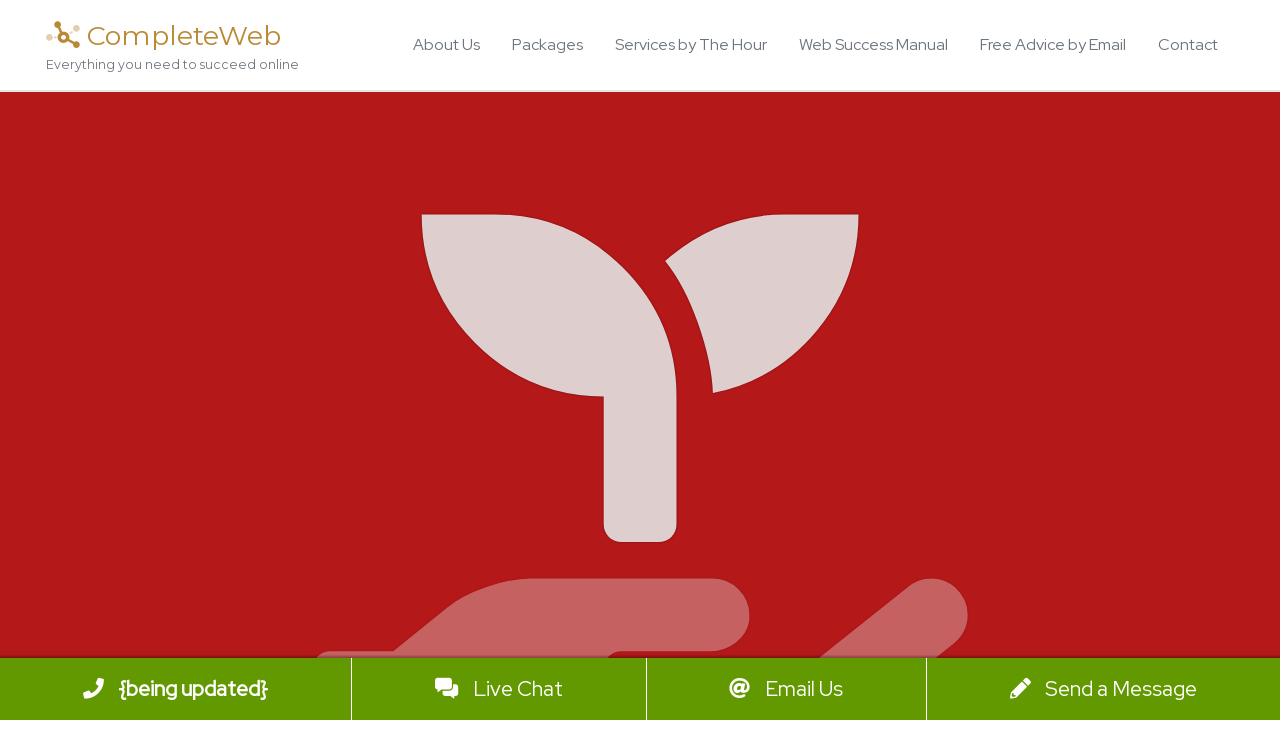

--- FILE ---
content_type: text/html; charset=utf-8
request_url: https://www.completeweb.co.uk/packages/ongoing-service-packages/startup-nurture-service
body_size: 10463
content:



<!DOCTYPE html>
<html>
<head prefix="og: http://ogp.me/ns#">
    <meta charset="utf-8" />
    <meta name="viewport" content="width=device-width, initial-scale=1.0">




<title>Startup Nurture Service</title>
<meta name="description" content="This package gives you cost-effective and regular development of your website and web presence" />
<meta property="og:title" content="Ongoing Service Packages: Startup Nurture Service by CompleteWeb" />
<meta property="og:description" content="This package gives you cost-effective and regular development of your website and web presence" />
<meta property="og:url" content="https://www.completeweb.co.uk/packages/ongoing-service-packages/startup-nurture-service" />
<meta property="og:image" content="https://www.completeweb.co.uk/Custom/Images/DefaultImages/Sitewide.jpg" />
<link rel="image_src" href="https://www.completeweb.co.uk/Custom/Images/DefaultImages/Sitewide.jpg" />
<meta property="og:type" content="Website" />
<link rel="canonical" href="https://www.completeweb.co.uk/packages/ongoing-service-packages/startup-nurture-service" />
<meta name="twitter:card" content="summary_large_image">
<meta name="twitter:site" content="@CompleteWebUK">
<meta name="twitter:creator" content="@CompleteWebUK">
<meta name="twitter:title" content="Ongoing Service Packages: Startup Nurture Service by CompleteWeb">
<meta name="twitter:description" content="This package gives you cost-effective and regular development of your website and web presence">
<meta name="twitter:image" content="https://www.completeweb.co.uk/Custom/Images/DefaultImages/Sitewide.jpg">
    

    <link rel="shortcut icon" href="/favicon.ico" type="image/x-icon" />
    <meta name="viewport" content="width=device-width, initial-scale=1">

    

    


<link href="/bundles/css/public?v=EeSkZJixIxVpmisKwajfi3z_HPGAKyTCEqljfaGgr_o1" rel="stylesheet"/>


    <script src="/bundles/javascript/modernizr?v=wBEWDufH_8Md-Pbioxomt90vm6tJN2Pyy9u9zHtWsPo1"></script>


    <script>
        // 1 of 2.
        // allows us to call $(document.ready) inline when loading jquery at the end of the page.
        window.$ = (function () {
            var q = [], f = function (cb) {
                q.push(cb);
            };
            f.attachReady = function ($) {
                $(function () {
                    $.each(q, function (i, f) {
                        f();
                    });
                    q.length = 0; // clear it, just in case
                });
                return $;
            }
            return f;
        })();
    </script>
    <!-- Global site tag (gtag.js) - Google Analytics -->
    <script async src="https://www.googletagmanager.com/gtag/js?id=UA-63643721-4"></script>
    <script>
        window.dataLayer = window.dataLayer || [];
        function gtag() { dataLayer.push(arguments); }
        gtag('js', new Date());

        gtag('config', 'UA-63643721-4');
    </script>

    
    <!-- Start of  Zendesk Widget script -->
    <script id="ze-snippet" src="https://static.zdassets.com/ekr/snippet.js?key=987cd5d4-3b66-47f2-a6ee-4f9eef58adc5"></script>
    <!-- End of  Zendesk Widget script -->
    <script>
        zE(function () {
            $zopim(function () {

                $zopim.livechat.button.hide();
                var localDisplayStatus = false;
                $(".OpenZendeskLiveChatWindow").click(function () {
                    var display = $zopim.livechat.window.getDisplay();
                    if (localDisplayStatus === true) {
                        $zopim.livechat.window.hide();
                        localDisplayStatus = false;
                    }
                    else {
                        $zopim.livechat.window.show();
                        localDisplayStatus = true;
                    }
                });

                $zopim.livechat.window.onHide(function () {
                    console.log("$zopim.livechat.window.onHide() called");
                    $zopim.livechat.button.hide();
                    localDisplayStatus = false;
                });

            });
        });
    </script>

    <script src="https://www.google.com/recaptcha/api.js?render=6LeU1pEUAAAAAGjmlLYSxgOrMlKJn07ta5wVYDaa"></script>
    <link href="https://fonts.googleapis.com/css?family=Montserrat|Red+Hat+Display&display=swap" rel="stylesheet">

</head>
<body id="page-top">

    <nav class="PrimaryNavbar navbar navbar-expand-xl fixed-top">

        <div class="container">
                    <a href="/" class="PrimaryNavbar__navbar-brand navbar-brand">
                        <div class="BrandLogo" id="NavbarBrandLogo">
                            <div class="BrandLogo__title">
                                <i class="fad fa-chart-network HomePageLogo__title-icon"></i>
                                <span class="HomePageLogo__title-name">CompleteWeb</span>
                            </div>
                            <div class="BrandLogo__tagline">
                                Everything you need to succeed online
                            </div>
                        </div>
                    </a>



            <button class="PrimaryNavbar__navbar-toggler navbar-toggler" type="button" data-toggle="collapse" data-target=".navbar-collapse" aria-controls=".navbar-collapse" aria-expanded="false" aria-label="Toggle navigation">
                <i class="far fa-bars"></i>
            </button>

            <div class="collapse navbar-collapse PrimaryNavbar__navbar-collapse">
                <ul class="navbar-nav ml-auto PrimaryNavbar__navbar-nav">
                    <li class="hidden"> <a href="#page-top"></a> </li>
                    <li class="nav-item">
                        <a href="/about" class="nav-link">About Us</a>
                    </li>
                    <li class="nav-item">
                        <a href="/packages" class="HasIconWithMargin--right nav-link">Packages</a>
                    </li>
                    <li class="nav-item">
                        <a href="/services" class="HasIconWithMargin--right nav-link">Services by The Hour</a>
                    </li>
                    <li class="nav-item">
                        <a href="/manual" class="nav-link">Web Success Manual</a>
                    </li>

                    <li class="nav-item">
                        <a class="page-scroll nav-link" data-toggle="collapse" data-target=".navbar-collapse.show" href="#NewsletterScrollTarget">Free Advice by Email</a>
                    </li>
                    <li class="nav-item">
                        <a class="page-scroll nav-link" data-toggle="collapse" data-target=".navbar-collapse.show" href="#ContactUsScrollTarget">Contact</a>
                    </li>


                </ul>
            </div>
        </div>



    </nav>




    <div class="PageContainer ">

        

    <div class="PrimaryGraphic PrimaryGraphic--icon PrimaryGraphic--fullwidth PrimaryGraphic--forcecontainerheight">


        <div class="PrimaryGraphic__icon-background" style="background:rgb(181, 24, 25)">
            <i class="PrimaryGraphic__icon fad fa-hand-holding-seedling" style="color:rgba(255,255,255,0.8);"></i>
        </div>



    </div>



    

                <div class="PageHeader">
                        <div class="PageHeader__headings">
                            <div class="container">
                                



<h1 class="PageHeader__title">Startup Nurture Service</h1>
<p class="PageHeader__subtitle">This package gives you cost-effective and regular development of your website and web presence</p>


                            </div>
                        </div>

                        <div class="PageHeader__controls Controls Controls--page-header">
                            <div class="container">
                                <div class="PageHeader__controls-content-positioner">
                                    
    






                                </div>
                            </div>
                        </div>
                </div>
                <div class="PageContent container body-content">
                    <div class="row">

                            <div class="col-md-12">

                                

                                <div class="OnPageResultIndicator">
                                </div>

                                
























<div class="PageContentSection CmsContent">

    <div class="CmsContent">
        <h2>Package Includes</h2>
        <p>Our Starter Nurture package keeps your website and web-presence in tip top shape by giving you:&nbsp;</p>
<ul><li>A quarterly consultation and planning session&nbsp;with one of our Senior team</li><li>24 hours annually to work on your web presence</li></ul>
<p><h2 data-children-count="0">Get Our&nbsp;Full Service Range!</h2>
<p data-children-count="0">Your regular service hours give you access to our full range of services each month.&nbsp;</p>
<p data-children-count="0">Based on your requirements, we will formulate a month-by-month plan that can include:&nbsp;</p>
<ul data-children-count="0"><li>Website updates / changes</li><li>Social media development</li><li>Search engine optimisation</li><li>Copy-writing / proof-reading</li><li>Graphic design</li><li>Photography</li><li>Tutoring, training and coaching&nbsp;</li><li>Analysis and reporting</li><li>Email marketing</li></ul>
<h2 data-children-count="0">All Ongoing Service Packages Include<br></h2>
<ul data-children-count="0"><li>Monthly consultation (or as often as required)</li><li>A dedicated Account Manager who is familiar with your website and circumstances</li><li>Access to our comprehensive talent pool and services</li><li>Regular development of your website or other aspects web presence, as required</li></ul></p>

            <h2>Pricing: &#163;184.33 / month</h2>
            <p>To proceed with this package please use the Buy Now section below.</p>
            <p>Prices are all inclusive.</p>

        <h2>Any Questions?</h2>
        <p>If you would like more information regarding any of our packages please don't hesitate to <a href="#ContactUsScrollTarget" class="page-scroll">Contact Us</a>.</p>
    </div>



    <div class="card my-5">
        <h3 class="card-header bg-primary text-white">
            Buy Now
            <span class="float-right" style="color:rgba(255,255,255,0.7);">Startup Nurture Service</span>
        </h3>

        <div class="list-group list-group-flus">
    <div class="Item Item--package-buy-option Item--without-graphic list-group-item" data-item-id="9">
        <div class="Item__content">
            <div class="Item__content-item Item__title">
                3 Months
                <span class="badge badge-light float-right">
                    &#163;522.99
                </span>
            </div>

            <div class="Item__content-item">
<p>3 months of Startup Nurture service</p>            </div>

            <div class="Item__content-item">
                <form action="https://www.paypal.com/cgi-bin/webscr" method="post" id="securepaymentform">
                    <input type="hidden" name="cmd" value="_xclick">
                    <input type="hidden" name="business" value="service@completeweb.co.uk">
                    <input type="hidden" name="currency_code" value="GBP">
                    <input type="hidden" name="item_name" value="CompleteWeb Sales: Startup Nurture Service | 3 Months">
                    <input type="hidden" name="amount" value="522.99">
                    <input type="hidden" name="return" value="https://www.completeweb.co.uk/payments/success" />
                    <input type="hidden" name="cancel_return" value="https://www.completeweb.co.uk/payments/success" />
                    <input type="hidden" name="custom" value="IP: 3.145.90.59">
                    <button type="submit" class="btn btn-primary btn-xs">
                        Buy Now
                    </button>
                </form>

            </div>
        </div>

    </div>    <div class="Item Item--package-buy-option Item--without-graphic list-group-item" data-item-id="10">
        <div class="Item__content">
            <div class="Item__content-item Item__title">
                6 Months
                <span class="badge badge-light float-right">
                    &#163;1,105.98
                </span>
            </div>

            <div class="Item__content-item">
<p>6 months of Startup Nurture service</p>            </div>

            <div class="Item__content-item">
                <form action="https://www.paypal.com/cgi-bin/webscr" method="post" id="securepaymentform">
                    <input type="hidden" name="cmd" value="_xclick">
                    <input type="hidden" name="business" value="service@completeweb.co.uk">
                    <input type="hidden" name="currency_code" value="GBP">
                    <input type="hidden" name="item_name" value="CompleteWeb Sales: Startup Nurture Service | 6 Months">
                    <input type="hidden" name="amount" value="1105.98">
                    <input type="hidden" name="return" value="https://www.completeweb.co.uk/payments/success" />
                    <input type="hidden" name="cancel_return" value="https://www.completeweb.co.uk/payments/success" />
                    <input type="hidden" name="custom" value="IP: 3.145.90.59">
                    <button type="submit" class="btn btn-primary btn-xs">
                        Buy Now
                    </button>
                </form>

            </div>
        </div>

    </div>    <div class="Item Item--package-buy-option Item--without-graphic list-group-item" data-item-id="11">
        <div class="Item__content">
            <div class="Item__content-item Item__title">
                12 Months
                <span class="badge badge-light float-right">
                    &#163;2,211.96
                </span>
            </div>

            <div class="Item__content-item">
<p>12 months of Startup Nurture service</p>            </div>

            <div class="Item__content-item">
                <form action="https://www.paypal.com/cgi-bin/webscr" method="post" id="securepaymentform">
                    <input type="hidden" name="cmd" value="_xclick">
                    <input type="hidden" name="business" value="service@completeweb.co.uk">
                    <input type="hidden" name="currency_code" value="GBP">
                    <input type="hidden" name="item_name" value="CompleteWeb Sales: Startup Nurture Service | 12 Months">
                    <input type="hidden" name="amount" value="2211.96">
                    <input type="hidden" name="return" value="https://www.completeweb.co.uk/payments/success" />
                    <input type="hidden" name="cancel_return" value="https://www.completeweb.co.uk/payments/success" />
                    <input type="hidden" name="custom" value="IP: 3.145.90.59">
                    <button type="submit" class="btn btn-primary btn-xs">
                        Buy Now
                    </button>
                </form>

            </div>
        </div>

    </div>        </div>

    </div>


</div>


                            </div>
                    </div>
                </div>





    <div class="FullWidthPageSectionGroup" id="FooterSections">
        <div class="FullWidthPageSection FullWidthPageSection--has-image-cap FullWidthPageSection__theme--contact" id="FooterSection--contact">

    <div class="FullWidthPageSection__image-cap-bg">
        <img class="FullWidthPageSection__image-cap" src="/Custom/Images/Theme/peach.jpg" />
    </div>
    

    <div class="FullWidthPageSection__image-cap-title container" id="ContactUsScrollTarget">
        <div class="FullWidthPageSection__image-cap-title-bg"></div>
        <div class="FullWidthPageSection__image-cap-title-content">
            <h2 class="FullWidthPageSection__image-cap-title-title">Contact Us</h2>
            <div class="FullWidthPageSection__image-cap-title-subtitle">
                Our friendly team are here to help you
            </div>
        </div>
    </div>

    <div class="FullWidthPageSection__content-container container" >

        <div class="FullWidthPageSection__content FullWidthPageSection__content--form-based">

            <div class="row">

                <div class="col-lg-6 mb-3">
                    <div class="FullWidthPageSection__content-item">
                        <h3 class="FullWidthPageSection__content-item-header">
                            Message Us
                        </h3>
                        


<div class="ExtendableContactForm js-ExtendableContactForm" data-extendablecontactform-submit-url="/contact-us/submit">

    <form class="ExtendableContactForm__form">

        









<div class="form-group FormEditor">









    <div class="input-group">




    <span class="input-group-prepend">
        <span class="input-group-text">
            <i class="fas fa-comment-alt"></i>
        </span>
    </span>


        <textarea class="form-control FormEditor__input" cols="20" data-val="true" data-val-required="The Message (box grows as you type) field is required." id="Message" name="Message" placeholder="Message (box grows as you type)" rows="2">
</textarea>

    </div>





    <span class="field-validation-valid FormEditor__validation-message" data-valmsg-for="Message" data-valmsg-replace="true"></span>
</div>








<div class="form-group FormEditor">








    <div class="input-group">



    <span class="input-group-prepend">
        <span class="input-group-text">
            <i class="fas fa-user"></i>
        </span>
    </span>


        <input class="form-control FormEditor__input" data-val="true" data-val-length="Name cannot be more than 250 characters long " data-val-length-max="250" data-val-required="The Name field is required." id="Name" name="Name" placeholder="Name" type="text" value="" />

    </div>





    <span class="field-validation-valid FormEditor__validation-message" data-valmsg-for="Name" data-valmsg-replace="true"></span>
</div>







<div class="form-group FormEditor">









    <div class="input-group">



    <span class="input-group-prepend">
        <span class="input-group-text">
            <i class="fas fa-envelope"></i>
        </span>
    </span>


        <input class="form-control FormEditor__input" data-val="true" data-val-length="Contact Email cannot be more than 150 characters long " data-val-length-max="150" data-val-required="The Contact Email field is required." id="Email" name="Email" placeholder="Contact Email" type="email" value="" />

    </div>





    <span class="field-validation-valid FormEditor__validation-message" data-valmsg-for="Email" data-valmsg-replace="true"></span>

</div>





<div class="form-group FormEditor">









    




    <div class="input-group">



    <span class="input-group-prepend">
        <span class="input-group-text">
            <i class="fas fa-phone"></i>
        </span>
    </span>


        <input class="form-control FormEditor__input" data-val="true" data-val-length="Contact Telephone (optional) cannot be more than 150 characters long " data-val-length-max="150" id="Phone" name="Phone" placeholder="Contact Telephone (optional)" type="tel" value="" />

    </div>





    <span class="field-validation-valid FormEditor__validation-message" data-valmsg-for="Phone" data-valmsg-replace="true"></span>
</div>




        <button class="ExtendableContactForm__submit-button btn btn-lg btn-white-on-bg">Send</button>
    </form>





    <div class="ExtendableContactForm__errors-indicator card ErrorsIndicator js-ErrorsIndicator mb-6">
        <h4 class="card-header bg-danger text-almost-white HasIconWithMargin--left">
            <i class="fas fa-frown" style="float:right;"></i>
            Error Sending
        </h4>
        <div class="card-body ExtendableContactForm__errors-indicator-errors js-ErrorsIndicator__errors">
        </div>
        <div class="card-footer">
            <button class="ExtendableContactForm__retry-button btn btn-danger">Retry</button>
        </div>
    </div>





    <div class="ExtendableContactForm__success-indicator card SuccessIndicator mb-6">
        <h4 class="card-header bg-success text-almost-white HasIconWithMargin--left">
            <i class="fas fa-smile" style="float:right;"></i>
            Success
        </h4>
        <div class="card-body">
            Thank you. One of our team will be in touch shortly.
        </div>
        <div class="card-footer">
            <button class="ExtendableContactForm__reset-button btn btn-success">Reset Form</button>
            
        </div>
    </div>





    <div class="ExtendableContactForm__progress-indicator text-center">
        <i class="far fa-spin fa-sync fa-10x m-5"></i>
    </div>


</div>
                    </div>

                </div>

                <div class="col-lg-5 offset-lg-1">
                    <div class="FullWidthPageSection__content-item FullWidthPageSection__content-item--compact">
                        <h3 class="FullWidthPageSection__content-item-header">
                            Live Chat
                        </h3>
                        <p>Chat live to one of our web experts</p>
                        <p>
                            <a class="btn btn-lg btn-block btn-white-on-bg OpenZendeskLiveChatWindow">
                                <i class="fa fa-comments-alt fa-2x"></i>
                                <br />
                                Start Live Chat
                            </a>
                        </p>
                    </div>


                    <div class="FullWidthPageSection__content-item FullWidthPageSection__content-item--compact">
                        <h3 class="FullWidthPageSection__content-item-header">
                            Phone
                        </h3>
                        <p>Phone number being updated</p>
                    </div>


                    <div class="FullWidthPageSection__content-item FullWidthPageSection__content-item--compact">
                        <h3 class="FullWidthPageSection__content-item-header">
                            Address
                        </h3>
                        Fresher and Prosper Ltd T/A CompleteWeb
						<br />
						Staffordshire House
						<br />
						Beechdale Road
                        <br />
                        Nottingham
                        <br />
                        NG8 3FH
                        <br />
                        United Kingdom
                    </div>


                    <div class="FullWidthPageSection__content-item FullWidthPageSection__content-item--compact">
                        <h3 class="FullWidthPageSection__content-item-header">
                            Office Hours
                        </h3>
                        <p>Weekdays: 10AM - 8PM<br />Saturday: 11AM - 4PM<br />Sunday and Bank Holidays: CLOSED</p>
                    </div>


                </div>
            </div>


        </div>

    </div>

</div>
        <div class="FullWidthPageSection FullWidthPageSection--has-image-cap FullWidthPageSection__theme--newsletter" id="FooterSection--newsletter">

    <div class="FullWidthPageSection__image-cap-bg">
        <img class="FullWidthPageSection__image-cap" src="/Custom/Images/Theme/seeds.jpg" />
    </div>

    <div class="FullWidthPageSection__image-cap-title container" id="NewsletterScrollTarget">
        <div class="FullWidthPageSection__image-cap-title-bg"></div>
        <div class="FullWidthPageSection__image-cap-title-content">
            <h1 class="FullWidthPageSection__image-cap-title-title">Free Advice by Email</h1>
            <div class="FullWidthPageSection__image-cap-title-subtitle">
                Get our Web Success Manual hot off the press each month!
            </div>
        </div>
    </div>

    <div class="FullWidthPageSection__content-container container">




        <div class="FullWidthPageSection__content FullWidthPageSection__content--form-based">

            

<div class="MailchimpSignup">

    <form action="https://completeweb.us5.list-manage.com/subscribe/post?u=72d368727d457ce8504fc8eeb&amp;id=7512f9a15b" method="post" id="mc-embedded-subscribe-form" name="mc-embedded-subscribe-form" class="validate Form" target="_blank" novalidate>

        <div id="mc_embed_signup">

            <div id="mc_embed_signup_scroll">

                <div class="row">

                    <div class="col-lg-6">

                        <h3 class="FullWidthPageSection__content-item-header">
                            Your Details
                        </h3>

                        



<div class="form-group FormEditor">









    <div class="input-group">



    <span class="input-group-prepend">
        <span class="input-group-text">
            <i class="fas fa-envelope"></i>
        </span>
    </span>


        <input Name="EMAIL" class="form-control FormEditor__input" data-val="true" data-val-required="The Send to Email field is required." id="mce-EMAIL" name="Email" placeholder="Send to Email" type="email" value="" />

    </div>





    <span class="field-validation-valid FormEditor__validation-message" data-valmsg-for="Email" data-valmsg-replace="true"></span>

</div>
                        





<div class="form-group FormEditor">








    <div class="input-group">



    <span class="input-group-prepend">
        <span class="input-group-text">
            <i class="fas fa-user"></i>
        </span>
    </span>


        <input Name="NAME" class="form-control FormEditor__input" data-val="true" data-val-required="The Name field is required." id="mce-NAME" name="Name" placeholder="Name" type="text" value="" />

    </div>





    <span class="field-validation-valid FormEditor__validation-message" data-valmsg-for="Name" data-valmsg-replace="true"></span>
</div>




                        





<div class="form-group FormEditor">








    <div class="input-group">



    <span class="input-group-prepend">
        <span class="input-group-text">
            <i class="fas fa-building"></i>
        </span>
    </span>


        <input Name="COMPANY" class="form-control FormEditor__input" data-val="true" data-val-length="CompanyName cannot be more than 250 characters long " data-val-length-max="250" id="mce-COMPANY" name="CompanyName" placeholder="Company Name" type="text" value="" />

    </div>





    <span class="field-validation-valid FormEditor__validation-message" data-valmsg-for="CompanyName" data-valmsg-replace="true"></span>
</div>







<div class="form-group FormEditor">








    <div class="input-group">



    <span class="input-group-prepend">
        <span class="input-group-text">
            <i class="fas fa-globe"></i>
        </span>
    </span>


        <input Name="WEBSITE" class="form-control FormEditor__input" id="mce-WEBSITE" name="Website" placeholder="Website" type="text" value="" />

    </div>





    <span class="field-validation-valid FormEditor__validation-message" data-valmsg-for="Website" data-valmsg-replace="true"></span>

</div>






<div class="form-group FormEditor">









    <div class="input-group">




    <span class="input-group-prepend">
        <span class="input-group-text">
            <i class="fas fa-bullseye-arrow"></i>
        </span>
    </span>


        <textarea Name="GOALS" class="form-control FormEditor__input" cols="20" id="mce-GOALS" name="GoalsForWebsite" placeholder="Goals for Website" rows="2">
</textarea>

    </div>





    <span class="field-validation-valid FormEditor__validation-message" data-valmsg-for="GoalsForWebsite" data-valmsg-replace="true"></span>
</div>





                    </div>

                    <div class="col-lg-5 offset-lg-1">

                        <div class="mc-field-group form-group FormEditor">
                            <h3 class="FullWidthPageSection__content-item-header">
                                Send Me Information About
                            </h3>
                            <div class="BooleanEditorGroup BooleanEditorGroup--block-display">
                                    <div class="BooleanEditor">
                                        <label class="BooleanEditor__label">
                                            <span class="BooleanEditor__input-container">
                                                <input type="checkbox" value="1" name="group[23729][1]" checked="checked" />
                                            </span>
                                            <span class="BooleanEditor__text-container">
                                                <span class="BooleanEditor__text-title" style="font-weight:normal;">Creating effective website content</span>
                                            </span>
                                        </label>
                                    </div>
                                    <div class="BooleanEditor">
                                        <label class="BooleanEditor__label">
                                            <span class="BooleanEditor__input-container">
                                                <input type="checkbox" value="2" name="group[23729][2]" checked="checked" />
                                            </span>
                                            <span class="BooleanEditor__text-container">
                                                <span class="BooleanEditor__text-title" style="font-weight:normal;">Advice for startups</span>
                                            </span>
                                        </label>
                                    </div>
                                    <div class="BooleanEditor">
                                        <label class="BooleanEditor__label">
                                            <span class="BooleanEditor__input-container">
                                                <input type="checkbox" value="4" name="group[23729][4]" checked="checked" />
                                            </span>
                                            <span class="BooleanEditor__text-container">
                                                <span class="BooleanEditor__text-title" style="font-weight:normal;">Effective promotion and marketing</span>
                                            </span>
                                        </label>
                                    </div>
                                    <div class="BooleanEditor">
                                        <label class="BooleanEditor__label">
                                            <span class="BooleanEditor__input-container">
                                                <input type="checkbox" value="8" name="group[23729][8]" checked="checked" />
                                            </span>
                                            <span class="BooleanEditor__text-container">
                                                <span class="BooleanEditor__text-title" style="font-weight:normal;">Competitor research and analysis</span>
                                            </span>
                                        </label>
                                    </div>
                                    <div class="BooleanEditor">
                                        <label class="BooleanEditor__label">
                                            <span class="BooleanEditor__input-container">
                                                <input type="checkbox" value="16" name="group[23729][16]" checked="checked" />
                                            </span>
                                            <span class="BooleanEditor__text-container">
                                                <span class="BooleanEditor__text-title" style="font-weight:normal;">Optimising for search engines</span>
                                            </span>
                                        </label>
                                    </div>
                                    <div class="BooleanEditor">
                                        <label class="BooleanEditor__label">
                                            <span class="BooleanEditor__input-container">
                                                <input type="checkbox" value="32" name="group[23729][32]" checked="checked" />
                                            </span>
                                            <span class="BooleanEditor__text-container">
                                                <span class="BooleanEditor__text-title" style="font-weight:normal;">Optimising for real people</span>
                                            </span>
                                        </label>
                                    </div>
                                    <div class="BooleanEditor">
                                        <label class="BooleanEditor__label">
                                            <span class="BooleanEditor__input-container">
                                                <input type="checkbox" value="64" name="group[23729][64]" checked="checked" />
                                            </span>
                                            <span class="BooleanEditor__text-container">
                                                <span class="BooleanEditor__text-title" style="font-weight:normal;">Business strategy</span>
                                            </span>
                                        </label>
                                    </div>
                                    <div class="BooleanEditor">
                                        <label class="BooleanEditor__label">
                                            <span class="BooleanEditor__input-container">
                                                <input type="checkbox" value="128" name="group[23729][128]" checked="checked" />
                                            </span>
                                            <span class="BooleanEditor__text-container">
                                                <span class="BooleanEditor__text-title" style="font-weight:normal;">Effective use of social media</span>
                                            </span>
                                        </label>
                                    </div>
                                    <div class="BooleanEditor">
                                        <label class="BooleanEditor__label">
                                            <span class="BooleanEditor__input-container">
                                                <input type="checkbox" value="256" name="group[23729][256]" checked="checked" />
                                            </span>
                                            <span class="BooleanEditor__text-container">
                                                <span class="BooleanEditor__text-title" style="font-weight:normal;">Special offers and promotions</span>
                                            </span>
                                        </label>
                                    </div>

                        </div>

                        </div>
                    </div>


                </div>


                <div id="mce-responses" class="clear">
                    <div class="response" id="mce-error-response" style="display:none"></div>
                    <div class="response" id="mce-success-response" style="display:none"></div>
                </div>

                <div style="position: absolute; left: -5000px;" aria-hidden="true"><input type="text" name="b_72d368727d457ce8504fc8eeb_7512f9a15b" tabindex="-1" value=""></div>

            </div>


            <div class="clear FullWidthPageSection__footer FullWidthPageSection__footer--compact">
                <input type="submit" value="Get Newsletter" name="subscribe" id="mc-embedded-subscribe" class="btn btn-white-on-bg btn-xl">
            </div>
        </div>
        <!--End mc_embed_signup-->
    </form>
</div>



        </div>

    </div>

</div>
        <div class="FullWidthPageSection FullWidthPageSection--has-image-cap  FullWidthPageSection__theme--connect" id="FooterSection--connect">

    <div class="FullWidthPageSection__image-cap-bg">
        <img class="FullWidthPageSection__image-cap" src="/Custom/Images/Theme/dandelion.jpg" />
    </div>
    
    <div class="FullWidthPageSection__image-cap-title container">

        <div class="FullWidthPageSection__image-cap-title-bg"></div>
        <div class="FullWidthPageSection__image-cap-title-content">
            <h2 class="FullWidthPageSection__image-cap-title-title">Connect With Us</h2>
            <div class="FullWidthPageSection__image-cap-title-subtitle">
                Find CompleteWeb on the following social media channels:
            </div>
        </div>

    </div>


    <div class="FullWidthPageSection__content-container container">


        <div class="FullWidthPageSection__content">

            <div class="PageFooterSocialMediaProfiles row">

                    <div class="text-center PageFooterSocialMediaProfiles__item">
                        <a href="https://twitter.com/CompleteWebUk" target="_blank" class="PageFooterSocialMediaProfiles__item-link">
                            <i class="PageFooterSocialMediaProfiles__item-icon fab fa-twitter"></i>
                            <div class="PageFooterSocialMediaProfiles__item-description">
                                Get the latest on Twitter
                            </div>
                        </a>
                    </div>
                    <div class="text-center PageFooterSocialMediaProfiles__item">
                        <a href="https://www.facebook.com/CompleteWebUk" target="_blank" class="PageFooterSocialMediaProfiles__item-link">
                            <i class="PageFooterSocialMediaProfiles__item-icon fab fa-facebook"></i>
                            <div class="PageFooterSocialMediaProfiles__item-description">
                                Get support, advice and info on Facebook
                            </div>
                        </a>
                    </div>
                    <div class="text-center PageFooterSocialMediaProfiles__item">
                        <a href="https://instagram.com/CompleteWebUk" target="_blank" class="PageFooterSocialMediaProfiles__item-link">
                            <i class="PageFooterSocialMediaProfiles__item-icon fab fa-instagram"></i>
                            <div class="PageFooterSocialMediaProfiles__item-description">
                                See our latest projects on Instagram
                            </div>
                        </a>
                    </div>
                    <div class="text-center PageFooterSocialMediaProfiles__item">
                        <a href="https://g.page/completeweb?share" target="_blank" class="PageFooterSocialMediaProfiles__item-link">
                            <i class="PageFooterSocialMediaProfiles__item-icon fab fa-google"></i>
                            <div class="PageFooterSocialMediaProfiles__item-description">
                                Find us on Google
                            </div>
                        </a>
                    </div>
                    <div class="text-center PageFooterSocialMediaProfiles__item">
                        <a href="https://www.linkedin.com/company/52122624/" target="_blank" class="PageFooterSocialMediaProfiles__item-link">
                            <i class="PageFooterSocialMediaProfiles__item-icon fab fa-linkedin"></i>
                            <div class="PageFooterSocialMediaProfiles__item-description">
                                Connect with us on LinkedIn
                            </div>
                        </a>
                    </div>
                    <div class="text-center PageFooterSocialMediaProfiles__item">
                        <a href="https://www.facebook.com/groups/2634103559992350/" target="_blank" class="PageFooterSocialMediaProfiles__item-link">
                            <i class="PageFooterSocialMediaProfiles__item-icon fad fa-users"></i>
                            <div class="PageFooterSocialMediaProfiles__item-description">
                                Small Business Website Advice Facebook Group
                            </div>
                        </a>
                    </div>

            </div>

        </div>

    </div>

</div>
    </div>

        <div class="PageClose">
            <div class="container">
                <div class="row">
                    <div class="col-lg-6 mb-3 mb-lg-0">
                        &copy;1999 - 2026  CompleteWeb
                    </div>
                    <div class="col-lg-6">
                        <a href="/served-areas">Where We Operate</a>
                        &nbsp; | &nbsp; <a href="/sitemap">Sitemap</a>
                        &nbsp; | &nbsp; <a href="/terms">Terms and Privacy Policy</a>
                        
                    </div>
                </div>
            </div>

        </div>

    </div><!-- all content must go before here-->






    <div id="ContactBar--mobile" class="ContactBar ContactBar--mobile">
                <a class="ContactBar__item" href="tel:+44 {being updated}">
                    <i class="fas fa-phone"></i>
                </a>
                <a class="ContactBar__item OpenZendeskLiveChatWindow">
                    <i class="fas fa-comments-alt"></i>
                </a>
                <a class="ContactBar__item" href="sms:+447973122619">
                    <i class="fas fa-envelope"></i>
                </a>
                <a class="ContactBar__item" href="mailto:service@completeweb.co.uk">
                    <i class="fas fa-at"></i>
                </a>
                <a class="ContactBar__item page-scroll" href="#ContactUsScrollTarget">
                    <i class="fas fa-pencil"></i>
                </a>

    </div>

    <div id="ContactBar--desktop" class="ContactBar ContactBar--desktop">
                <a class="ContactBar__item" href="tel:+44 {being updated}">
                    <span>
                        <i class="fas fa-phone"></i>
                        <strong>{being updated}</strong>
                    </span>
                </a>
                <a class="ContactBar__item OpenZendeskLiveChatWindow">
                    <span>
                        <i class="fas fa-comments-alt"></i>
                        Live Chat
                    </span>
                </a>
                <a class="ContactBar__item" href="mailto:service@completeweb.co.uk">
                    <span>
                        <i class="fas fa-at"></i>
                        Email Us
                    </span>
                </a>
                <a class="ContactBar__item page-scroll" href="#ContactUsScrollTarget">
                    <span>
                        <i class="fas fa-pencil"></i>
                        Send a Message
                    </span>
                </a>

    </div>







    <form id="__AjaxAntiForgeryForm" action="#" method="post"><input name="__RequestVerificationToken" type="hidden" value="t_yC7tqK-rZTHO_2TJjlQcijNPEA6AG7b8Dgrj7-OrIeVTc4GljeY4e7X_TNXzRzo6RY1q00q7gqxfc5sWirDSZ8yM01" /></form>

<script src="/bundles/javascript/public?v=uqaio7nxRohS962SvVhtrKCZbKqa2Pn1KXOuw3j175g1"></script>

    

    <script>
        // 2 of 2.
        // allows us to call $(document.ready) inline when loading jquery at the end of the page.
        $.noConflict();
        $ = $.attachReady(jQuery);
    </script>


</body>

</html>


--- FILE ---
content_type: text/css; charset=utf-8
request_url: https://www.completeweb.co.uk/bundles/css/public?v=EeSkZJixIxVpmisKwajfi3z_HPGAKyTCEqljfaGgr_o1
body_size: 150588
content:
/* Minification failed. Returning unminified contents.
(21,960): run-time error CSS1039: Token not allowed after unary operator: '-fa-primary-color'
(21,1010): run-time error CSS1039: Token not allowed after unary operator: '-fa-primary-opacity'
(21,1106): run-time error CSS1039: Token not allowed after unary operator: '-fa-secondary-color'
(21,1159): run-time error CSS1039: Token not allowed after unary operator: '-fa-secondary-opacity'
(21,1470): run-time error CSS1039: Token not allowed after unary operator: '-fa-secondary-opacity'
(21,1775): run-time error CSS1039: Token not allowed after unary operator: '-fa-primary-opacity'
 */
/*!
 * Datetimepicker for Bootstrap 3
 * version : 4.17.47
 * https://github.com/Eonasdan/bootstrap-datetimepicker/
 */.bootstrap-datetimepicker-widget{list-style:none}.bootstrap-datetimepicker-widget.dropdown-menu{display:block;margin:2px 0;padding:4px;width:19em}@media (min-width:768px){.bootstrap-datetimepicker-widget.dropdown-menu.timepicker-sbs{width:38em}}@media (min-width:992px){.bootstrap-datetimepicker-widget.dropdown-menu.timepicker-sbs{width:38em}}@media (min-width:1200px){.bootstrap-datetimepicker-widget.dropdown-menu.timepicker-sbs{width:38em}}.bootstrap-datetimepicker-widget.dropdown-menu:before,.bootstrap-datetimepicker-widget.dropdown-menu:after{content:'';display:inline-block;position:absolute}.bootstrap-datetimepicker-widget.dropdown-menu.bottom:before{border-left:7px solid transparent;border-right:7px solid transparent;border-bottom:7px solid #ccc;border-bottom-color:rgba(0,0,0,0.2);top:-7px;left:7px}.bootstrap-datetimepicker-widget.dropdown-menu.bottom:after{border-left:6px solid transparent;border-right:6px solid transparent;border-bottom:6px solid white;top:-6px;left:8px}.bootstrap-datetimepicker-widget.dropdown-menu.top:before{border-left:7px solid transparent;border-right:7px solid transparent;border-top:7px solid #ccc;border-top-color:rgba(0,0,0,0.2);bottom:-7px;left:6px}.bootstrap-datetimepicker-widget.dropdown-menu.top:after{border-left:6px solid transparent;border-right:6px solid transparent;border-top:6px solid white;bottom:-6px;left:7px}.bootstrap-datetimepicker-widget.dropdown-menu.pull-right:before{left:auto;right:6px}.bootstrap-datetimepicker-widget.dropdown-menu.pull-right:after{left:auto;right:7px}.bootstrap-datetimepicker-widget .list-unstyled{margin:0}.bootstrap-datetimepicker-widget a[data-action]{padding:6px 0}.bootstrap-datetimepicker-widget a[data-action]:active{box-shadow:none}.bootstrap-datetimepicker-widget .timepicker-hour,.bootstrap-datetimepicker-widget .timepicker-minute,.bootstrap-datetimepicker-widget .timepicker-second{width:54px;font-weight:bold;font-size:1.2em;margin:0}.bootstrap-datetimepicker-widget button[data-action]{padding:6px}.bootstrap-datetimepicker-widget .btn[data-action="incrementHours"]::after{position:absolute;width:1px;height:1px;margin:-1px;padding:0;overflow:hidden;clip:rect(0, 0, 0, 0);border:0;content:"Increment Hours"}.bootstrap-datetimepicker-widget .btn[data-action="incrementMinutes"]::after{position:absolute;width:1px;height:1px;margin:-1px;padding:0;overflow:hidden;clip:rect(0, 0, 0, 0);border:0;content:"Increment Minutes"}.bootstrap-datetimepicker-widget .btn[data-action="decrementHours"]::after{position:absolute;width:1px;height:1px;margin:-1px;padding:0;overflow:hidden;clip:rect(0, 0, 0, 0);border:0;content:"Decrement Hours"}.bootstrap-datetimepicker-widget .btn[data-action="decrementMinutes"]::after{position:absolute;width:1px;height:1px;margin:-1px;padding:0;overflow:hidden;clip:rect(0, 0, 0, 0);border:0;content:"Decrement Minutes"}.bootstrap-datetimepicker-widget .btn[data-action="showHours"]::after{position:absolute;width:1px;height:1px;margin:-1px;padding:0;overflow:hidden;clip:rect(0, 0, 0, 0);border:0;content:"Show Hours"}.bootstrap-datetimepicker-widget .btn[data-action="showMinutes"]::after{position:absolute;width:1px;height:1px;margin:-1px;padding:0;overflow:hidden;clip:rect(0, 0, 0, 0);border:0;content:"Show Minutes"}.bootstrap-datetimepicker-widget .btn[data-action="togglePeriod"]::after{position:absolute;width:1px;height:1px;margin:-1px;padding:0;overflow:hidden;clip:rect(0, 0, 0, 0);border:0;content:"Toggle AM/PM"}.bootstrap-datetimepicker-widget .btn[data-action="clear"]::after{position:absolute;width:1px;height:1px;margin:-1px;padding:0;overflow:hidden;clip:rect(0, 0, 0, 0);border:0;content:"Clear the picker"}.bootstrap-datetimepicker-widget .btn[data-action="today"]::after{position:absolute;width:1px;height:1px;margin:-1px;padding:0;overflow:hidden;clip:rect(0, 0, 0, 0);border:0;content:"Set the date to today"}.bootstrap-datetimepicker-widget .picker-switch{text-align:center}.bootstrap-datetimepicker-widget .picker-switch::after{position:absolute;width:1px;height:1px;margin:-1px;padding:0;overflow:hidden;clip:rect(0, 0, 0, 0);border:0;content:"Toggle Date and Time Screens"}.bootstrap-datetimepicker-widget .picker-switch td{padding:0;margin:0;height:auto;width:auto;line-height:inherit}.bootstrap-datetimepicker-widget .picker-switch td span{line-height:2.5;height:2.5em;width:100%}.bootstrap-datetimepicker-widget table{width:100%;margin:0}.bootstrap-datetimepicker-widget table td,.bootstrap-datetimepicker-widget table th{text-align:center;border-radius:4px}.bootstrap-datetimepicker-widget table th{height:20px;line-height:20px;width:20px}.bootstrap-datetimepicker-widget table th.picker-switch{width:145px}.bootstrap-datetimepicker-widget table th.disabled,.bootstrap-datetimepicker-widget table th.disabled:hover{background:none;color:#777;cursor:not-allowed}.bootstrap-datetimepicker-widget table th.prev::after{position:absolute;width:1px;height:1px;margin:-1px;padding:0;overflow:hidden;clip:rect(0, 0, 0, 0);border:0;content:"Previous Month"}.bootstrap-datetimepicker-widget table th.next::after{position:absolute;width:1px;height:1px;margin:-1px;padding:0;overflow:hidden;clip:rect(0, 0, 0, 0);border:0;content:"Next Month"}.bootstrap-datetimepicker-widget table thead tr:first-child th{cursor:pointer}.bootstrap-datetimepicker-widget table thead tr:first-child th:hover{background:#eee}.bootstrap-datetimepicker-widget table td{height:54px;line-height:54px;width:54px}.bootstrap-datetimepicker-widget table td.cw{font-size:.8em;height:20px;line-height:20px;color:#777}.bootstrap-datetimepicker-widget table td.day{height:20px;line-height:20px;width:20px}.bootstrap-datetimepicker-widget table td.day:hover,.bootstrap-datetimepicker-widget table td.hour:hover,.bootstrap-datetimepicker-widget table td.minute:hover,.bootstrap-datetimepicker-widget table td.second:hover{background:#eee;cursor:pointer}.bootstrap-datetimepicker-widget table td.old,.bootstrap-datetimepicker-widget table td.new{color:#777}.bootstrap-datetimepicker-widget table td.today{position:relative}.bootstrap-datetimepicker-widget table td.today:before{content:'';display:inline-block;border:solid transparent;border-width:0 0 7px 7px;border-bottom-color:#337ab7;border-top-color:rgba(0,0,0,0.2);position:absolute;bottom:4px;right:4px}.bootstrap-datetimepicker-widget table td.active,.bootstrap-datetimepicker-widget table td.active:hover{background-color:#337ab7;color:#fff;text-shadow:0 -1px 0 rgba(0,0,0,0.25)}.bootstrap-datetimepicker-widget table td.active.today:before{border-bottom-color:#fff}.bootstrap-datetimepicker-widget table td.disabled,.bootstrap-datetimepicker-widget table td.disabled:hover{background:none;color:#777;cursor:not-allowed}.bootstrap-datetimepicker-widget table td span{display:inline-block;width:54px;height:54px;line-height:54px;margin:2px 1.5px;cursor:pointer;border-radius:4px}.bootstrap-datetimepicker-widget table td span:hover{background:#eee}.bootstrap-datetimepicker-widget table td span.active{background-color:#337ab7;color:#fff;text-shadow:0 -1px 0 rgba(0,0,0,0.25)}.bootstrap-datetimepicker-widget table td span.old{color:#777}.bootstrap-datetimepicker-widget table td span.disabled,.bootstrap-datetimepicker-widget table td span.disabled:hover{background:none;color:#777;cursor:not-allowed}.bootstrap-datetimepicker-widget.usetwentyfour td.hour{height:27px;line-height:27px}.bootstrap-datetimepicker-widget.wider{width:21em}.bootstrap-datetimepicker-widget .datepicker-decades .decade{line-height:1.8em !important}.input-group.date .input-group-addon{cursor:pointer}.sr-only{position:absolute;width:1px;height:1px;margin:-1px;padding:0;overflow:hidden;clip:rect(0, 0, 0, 0);border:0}
@charset "UTF-8";*,*::before,*::after{box-sizing:border-box;}html{font-family:sans-serif;line-height:1.15;-webkit-text-size-adjust:100%;-ms-text-size-adjust:100%;-ms-overflow-style:scrollbar;-webkit-tap-highlight-color:transparent;}@-ms-viewport{width:device-width;}article,aside,dialog,figcaption,figure,footer,header,hgroup,main,nav,section{display:block;}body{margin:0;font-family:"Red Hat Display",sans-serif;font-size:1rem;font-weight:400;line-height:1.5;color:#6c757d;text-align:left;background-color:#fff;}[tabindex="-1"]:focus{outline:0 !important;}hr{box-sizing:content-box;height:0;overflow:visible;}h1,h2,h3,h4,h5,h6{margin-top:0;margin-bottom:.5rem;}p{margin-top:0;margin-bottom:1rem;}abbr[title],abbr[data-original-title]{text-decoration:underline;text-decoration:underline dotted;cursor:help;border-bottom:0;}address{margin-bottom:1rem;font-style:normal;line-height:inherit;}ol,ul,dl{margin-top:0;margin-bottom:1rem;}ol ol,ul ul,ol ul,ul ol{margin-bottom:0;}dt{font-weight:700;}dd{margin-bottom:.5rem;margin-left:0;}blockquote{margin:0 0 1rem;}dfn{font-style:italic;}b,strong{font-weight:bolder;}small{font-size:80%;}sub,sup{position:relative;font-size:75%;line-height:0;vertical-align:baseline;}sub{bottom:-.25em;}sup{top:-.5em;}a{color:#b98936;text-decoration:none;background-color:transparent;-webkit-text-decoration-skip:objects;}a:hover{color:#7e5d25;text-decoration:underline;}a:not([href]):not([tabindex]){text-decoration:none;}a:not([href]):not([tabindex]):hover,a:not([href]):not([tabindex]):focus{text-decoration:none;}a:not([href]):not([tabindex]):focus{outline:0;}pre,code,kbd,samp{font-family:monospace,monospace;font-size:1em;}pre{margin-top:0;margin-bottom:1rem;overflow:auto;-ms-overflow-style:scrollbar;}figure{margin:0 0 1rem;}img{vertical-align:middle;border-style:none;}svg:not(:root){overflow:hidden;}table{border-collapse:collapse;}caption{padding-top:.75rem;padding-bottom:.75rem;color:#6c757d;text-align:left;caption-side:bottom;}th{text-align:inherit;}label{display:inline-block;margin-bottom:.5rem;}button{border-radius:0;}button:focus{outline:1px dotted;outline:5px auto -webkit-focus-ring-color;}input,button,select,optgroup,textarea{margin:0;font-family:inherit;font-size:inherit;line-height:inherit;}button,input{overflow:visible;}button,select{text-transform:none;}button,html [type="button"],[type="reset"],[type="submit"]{-webkit-appearance:button;}button::-moz-focus-inner,[type="button"]::-moz-focus-inner,[type="reset"]::-moz-focus-inner,[type="submit"]::-moz-focus-inner{padding:0;border-style:none;}input[type="radio"],input[type="checkbox"]{box-sizing:border-box;padding:0;}input[type="date"],input[type="time"],input[type="datetime-local"],input[type="month"]{-webkit-appearance:listbox;}textarea{overflow:auto;resize:vertical;}fieldset{min-width:0;padding:0;margin:0;border:0;}legend{display:block;width:100%;max-width:100%;padding:0;margin-bottom:.5rem;font-size:1.5rem;line-height:inherit;color:inherit;white-space:normal;}progress{vertical-align:baseline;}[type="number"]::-webkit-inner-spin-button,[type="number"]::-webkit-outer-spin-button{height:auto;}[type="search"]{outline-offset:-2px;-webkit-appearance:none;}[type="search"]::-webkit-search-cancel-button,[type="search"]::-webkit-search-decoration{-webkit-appearance:none;}::-webkit-file-upload-button{font:inherit;-webkit-appearance:button;}output{display:inline-block;}summary{display:list-item;cursor:pointer;}template{display:none;}[hidden]{display:none !important;}h1,h2,h3,h4,h5,h6,.h1,.h2,.h3,.h4,.h5,.h6{margin-bottom:.5rem;font-family:inherit;font-weight:500;line-height:1.2;color:inherit;}h1,.h1{font-size:2rem;}h2,.h2{font-size:1.5rem;}h3,.h3{font-size:1.3rem;}h4,.h4{font-size:1.1rem;}h5,.h5{font-size:1rem;}h6,.h6{font-size:1rem;}.lead{font-size:1.25rem;font-weight:300;}.display-1{font-size:6rem;font-weight:300;line-height:1.2;}.display-2{font-size:5.5rem;font-weight:300;line-height:1.2;}.display-3{font-size:4.5rem;font-weight:300;line-height:1.2;}.display-4{font-size:3.5rem;font-weight:300;line-height:1.2;}hr{margin-top:1rem;margin-bottom:1rem;border:0;border-top:1px solid rgba(0,0,0,.1);}small,.small{font-size:80%;font-weight:400;}mark,.mark{padding:.2em;background-color:#fcf8e3;}.list-unstyled{padding-left:0;list-style:none;}.list-inline{padding-left:0;list-style:none;}.list-inline-item{display:inline-block;}.list-inline-item:not(:last-child){margin-right:.5rem;}.initialism{font-size:90%;text-transform:uppercase;}.blockquote{margin-bottom:1rem;font-size:1.25rem;}.blockquote-footer{display:block;font-size:80%;color:#6c757d;}.blockquote-footer::before{content:"— ";}.img-fluid{max-width:100%;height:auto;}.img-thumbnail{padding:.25rem;background-color:#fff;border:1px solid #dee2e6;border-radius:.25rem;max-width:100%;height:auto;}.figure{display:inline-block;}.figure-img{margin-bottom:.5rem;line-height:1;}.figure-caption{font-size:90%;color:#6c757d;}code,kbd,pre,samp{font-family:SFMono-Regular,Menlo,Monaco,Consolas,"Liberation Mono","Courier New",monospace;}code{font-size:87.5%;color:#e83e8c;word-break:break-word;}a>code{color:inherit;}kbd{padding:.2rem .4rem;font-size:87.5%;color:#fff;background-color:#212529;border-radius:.2rem;}kbd kbd{padding:0;font-size:100%;font-weight:700;}pre{display:block;font-size:87.5%;color:#212529;}pre code{font-size:inherit;color:inherit;word-break:normal;}.pre-scrollable{max-height:340px;overflow-y:scroll;}.container{width:100%;padding-right:25px;padding-left:25px;margin-right:auto;margin-left:auto;}@media(min-width:576px){.container{max-width:540px;}}@media(min-width:768px){.container{max-width:720px;}}@media(min-width:992px){.container{max-width:960px;}}@media(min-width:1200px){.container{max-width:1240px;}}.container-fluid{width:100%;padding-right:25px;padding-left:25px;margin-right:auto;margin-left:auto;}.row{display:flex;flex-wrap:wrap;margin-right:-25px;margin-left:-25px;}.no-gutters{margin-right:0;margin-left:0;}.no-gutters>.col,.no-gutters>[class*="col-"]{padding-right:0;padding-left:0;}.col-1,.col-2,.col-3,.col-4,.col-5,.col-6,.col-7,.col-8,.col-9,.col-10,.col-11,.col-12,.col,.col-auto,.col-sm-1,.col-sm-2,.col-sm-3,.col-sm-4,.col-sm-5,.col-sm-6,.col-sm-7,.col-sm-8,.col-sm-9,.col-sm-10,.col-sm-11,.col-sm-12,.col-sm,.col-sm-auto,.col-md-1,.col-md-2,.col-md-3,.col-md-4,.col-md-5,.col-md-6,.col-md-7,.col-md-8,.col-md-9,.col-md-10,.col-md-11,.col-md-12,.col-md,.col-md-auto,.col-lg-1,.col-lg-2,.col-lg-3,.col-lg-4,.col-lg-5,.col-lg-6,.col-lg-7,.col-lg-8,.col-lg-9,.col-lg-10,.col-lg-11,.col-lg-12,.col-lg,.col-lg-auto,.col-xl-1,.col-xl-2,.col-xl-3,.col-xl-4,.col-xl-5,.col-xl-6,.col-xl-7,.col-xl-8,.col-xl-9,.col-xl-10,.col-xl-11,.col-xl-12,.col-xl,.col-xl-auto{position:relative;width:100%;min-height:1px;padding-right:25px;padding-left:25px;}.col{flex-basis:0;flex-grow:1;max-width:100%;}.col-auto{flex:0 0 auto;width:auto;max-width:none;}.col-1{flex:0 0 8.33333%;max-width:8.33333%;}.col-2{flex:0 0 16.66667%;max-width:16.66667%;}.col-3{flex:0 0 25%;max-width:25%;}.col-4{flex:0 0 33.33333%;max-width:33.33333%;}.col-5{flex:0 0 41.66667%;max-width:41.66667%;}.col-6{flex:0 0 50%;max-width:50%;}.col-7{flex:0 0 58.33333%;max-width:58.33333%;}.col-8{flex:0 0 66.66667%;max-width:66.66667%;}.col-9{flex:0 0 75%;max-width:75%;}.col-10{flex:0 0 83.33333%;max-width:83.33333%;}.col-11{flex:0 0 91.66667%;max-width:91.66667%;}.col-12{flex:0 0 100%;max-width:100%;}.order-first{order:-1;}.order-last{order:13;}.order-0{order:0;}.order-1{order:1;}.order-2{order:2;}.order-3{order:3;}.order-4{order:4;}.order-5{order:5;}.order-6{order:6;}.order-7{order:7;}.order-8{order:8;}.order-9{order:9;}.order-10{order:10;}.order-11{order:11;}.order-12{order:12;}.offset-1{margin-left:8.33333%;}.offset-2{margin-left:16.66667%;}.offset-3{margin-left:25%;}.offset-4{margin-left:33.33333%;}.offset-5{margin-left:41.66667%;}.offset-6{margin-left:50%;}.offset-7{margin-left:58.33333%;}.offset-8{margin-left:66.66667%;}.offset-9{margin-left:75%;}.offset-10{margin-left:83.33333%;}.offset-11{margin-left:91.66667%;}@media(min-width:576px){.col-sm{flex-basis:0;flex-grow:1;max-width:100%;}.col-sm-auto{flex:0 0 auto;width:auto;max-width:none;}.col-sm-1{flex:0 0 8.33333%;max-width:8.33333%;}.col-sm-2{flex:0 0 16.66667%;max-width:16.66667%;}.col-sm-3{flex:0 0 25%;max-width:25%;}.col-sm-4{flex:0 0 33.33333%;max-width:33.33333%;}.col-sm-5{flex:0 0 41.66667%;max-width:41.66667%;}.col-sm-6{flex:0 0 50%;max-width:50%;}.col-sm-7{flex:0 0 58.33333%;max-width:58.33333%;}.col-sm-8{flex:0 0 66.66667%;max-width:66.66667%;}.col-sm-9{flex:0 0 75%;max-width:75%;}.col-sm-10{flex:0 0 83.33333%;max-width:83.33333%;}.col-sm-11{flex:0 0 91.66667%;max-width:91.66667%;}.col-sm-12{flex:0 0 100%;max-width:100%;}.order-sm-first{order:-1;}.order-sm-last{order:13;}.order-sm-0{order:0;}.order-sm-1{order:1;}.order-sm-2{order:2;}.order-sm-3{order:3;}.order-sm-4{order:4;}.order-sm-5{order:5;}.order-sm-6{order:6;}.order-sm-7{order:7;}.order-sm-8{order:8;}.order-sm-9{order:9;}.order-sm-10{order:10;}.order-sm-11{order:11;}.order-sm-12{order:12;}.offset-sm-0{margin-left:0;}.offset-sm-1{margin-left:8.33333%;}.offset-sm-2{margin-left:16.66667%;}.offset-sm-3{margin-left:25%;}.offset-sm-4{margin-left:33.33333%;}.offset-sm-5{margin-left:41.66667%;}.offset-sm-6{margin-left:50%;}.offset-sm-7{margin-left:58.33333%;}.offset-sm-8{margin-left:66.66667%;}.offset-sm-9{margin-left:75%;}.offset-sm-10{margin-left:83.33333%;}.offset-sm-11{margin-left:91.66667%;}}@media(min-width:768px){.col-md{flex-basis:0;flex-grow:1;max-width:100%;}.col-md-auto{flex:0 0 auto;width:auto;max-width:none;}.col-md-1{flex:0 0 8.33333%;max-width:8.33333%;}.col-md-2{flex:0 0 16.66667%;max-width:16.66667%;}.col-md-3{flex:0 0 25%;max-width:25%;}.col-md-4{flex:0 0 33.33333%;max-width:33.33333%;}.col-md-5{flex:0 0 41.66667%;max-width:41.66667%;}.col-md-6{flex:0 0 50%;max-width:50%;}.col-md-7{flex:0 0 58.33333%;max-width:58.33333%;}.col-md-8{flex:0 0 66.66667%;max-width:66.66667%;}.col-md-9{flex:0 0 75%;max-width:75%;}.col-md-10{flex:0 0 83.33333%;max-width:83.33333%;}.col-md-11{flex:0 0 91.66667%;max-width:91.66667%;}.col-md-12{flex:0 0 100%;max-width:100%;}.order-md-first{order:-1;}.order-md-last{order:13;}.order-md-0{order:0;}.order-md-1{order:1;}.order-md-2{order:2;}.order-md-3{order:3;}.order-md-4{order:4;}.order-md-5{order:5;}.order-md-6{order:6;}.order-md-7{order:7;}.order-md-8{order:8;}.order-md-9{order:9;}.order-md-10{order:10;}.order-md-11{order:11;}.order-md-12{order:12;}.offset-md-0{margin-left:0;}.offset-md-1{margin-left:8.33333%;}.offset-md-2{margin-left:16.66667%;}.offset-md-3{margin-left:25%;}.offset-md-4{margin-left:33.33333%;}.offset-md-5{margin-left:41.66667%;}.offset-md-6{margin-left:50%;}.offset-md-7{margin-left:58.33333%;}.offset-md-8{margin-left:66.66667%;}.offset-md-9{margin-left:75%;}.offset-md-10{margin-left:83.33333%;}.offset-md-11{margin-left:91.66667%;}}@media(min-width:992px){.col-lg{flex-basis:0;flex-grow:1;max-width:100%;}.col-lg-auto{flex:0 0 auto;width:auto;max-width:none;}.col-lg-1{flex:0 0 8.33333%;max-width:8.33333%;}.col-lg-2{flex:0 0 16.66667%;max-width:16.66667%;}.col-lg-3{flex:0 0 25%;max-width:25%;}.col-lg-4{flex:0 0 33.33333%;max-width:33.33333%;}.col-lg-5{flex:0 0 41.66667%;max-width:41.66667%;}.col-lg-6{flex:0 0 50%;max-width:50%;}.col-lg-7{flex:0 0 58.33333%;max-width:58.33333%;}.col-lg-8{flex:0 0 66.66667%;max-width:66.66667%;}.col-lg-9{flex:0 0 75%;max-width:75%;}.col-lg-10{flex:0 0 83.33333%;max-width:83.33333%;}.col-lg-11{flex:0 0 91.66667%;max-width:91.66667%;}.col-lg-12{flex:0 0 100%;max-width:100%;}.order-lg-first{order:-1;}.order-lg-last{order:13;}.order-lg-0{order:0;}.order-lg-1{order:1;}.order-lg-2{order:2;}.order-lg-3{order:3;}.order-lg-4{order:4;}.order-lg-5{order:5;}.order-lg-6{order:6;}.order-lg-7{order:7;}.order-lg-8{order:8;}.order-lg-9{order:9;}.order-lg-10{order:10;}.order-lg-11{order:11;}.order-lg-12{order:12;}.offset-lg-0{margin-left:0;}.offset-lg-1{margin-left:8.33333%;}.offset-lg-2{margin-left:16.66667%;}.offset-lg-3{margin-left:25%;}.offset-lg-4{margin-left:33.33333%;}.offset-lg-5{margin-left:41.66667%;}.offset-lg-6{margin-left:50%;}.offset-lg-7{margin-left:58.33333%;}.offset-lg-8{margin-left:66.66667%;}.offset-lg-9{margin-left:75%;}.offset-lg-10{margin-left:83.33333%;}.offset-lg-11{margin-left:91.66667%;}}@media(min-width:1200px){.col-xl{flex-basis:0;flex-grow:1;max-width:100%;}.col-xl-auto{flex:0 0 auto;width:auto;max-width:none;}.col-xl-1{flex:0 0 8.33333%;max-width:8.33333%;}.col-xl-2{flex:0 0 16.66667%;max-width:16.66667%;}.col-xl-3{flex:0 0 25%;max-width:25%;}.col-xl-4{flex:0 0 33.33333%;max-width:33.33333%;}.col-xl-5{flex:0 0 41.66667%;max-width:41.66667%;}.col-xl-6{flex:0 0 50%;max-width:50%;}.col-xl-7{flex:0 0 58.33333%;max-width:58.33333%;}.col-xl-8{flex:0 0 66.66667%;max-width:66.66667%;}.col-xl-9{flex:0 0 75%;max-width:75%;}.col-xl-10{flex:0 0 83.33333%;max-width:83.33333%;}.col-xl-11{flex:0 0 91.66667%;max-width:91.66667%;}.col-xl-12{flex:0 0 100%;max-width:100%;}.order-xl-first{order:-1;}.order-xl-last{order:13;}.order-xl-0{order:0;}.order-xl-1{order:1;}.order-xl-2{order:2;}.order-xl-3{order:3;}.order-xl-4{order:4;}.order-xl-5{order:5;}.order-xl-6{order:6;}.order-xl-7{order:7;}.order-xl-8{order:8;}.order-xl-9{order:9;}.order-xl-10{order:10;}.order-xl-11{order:11;}.order-xl-12{order:12;}.offset-xl-0{margin-left:0;}.offset-xl-1{margin-left:8.33333%;}.offset-xl-2{margin-left:16.66667%;}.offset-xl-3{margin-left:25%;}.offset-xl-4{margin-left:33.33333%;}.offset-xl-5{margin-left:41.66667%;}.offset-xl-6{margin-left:50%;}.offset-xl-7{margin-left:58.33333%;}.offset-xl-8{margin-left:66.66667%;}.offset-xl-9{margin-left:75%;}.offset-xl-10{margin-left:83.33333%;}.offset-xl-11{margin-left:91.66667%;}}.table{width:100%;max-width:100%;margin-bottom:1rem;background-color:transparent;}.table th,.table td{padding:.75rem;vertical-align:top;border-top:1px solid #dee2e6;}.table thead th{vertical-align:bottom;border-bottom:2px solid #dee2e6;}.table tbody+tbody{border-top:2px solid #dee2e6;}.table .table{background-color:#fff;}.table-sm th,.table-sm td{padding:.3rem;}.table-bordered{border:1px solid #dee2e6;}.table-bordered th,.table-bordered td{border:1px solid #dee2e6;}.table-bordered thead th,.table-bordered thead td{border-bottom-width:2px;}.table-striped tbody tr:nth-of-type(odd){background-color:rgba(0,0,0,.03);}.table-hover tbody tr:hover{background-color:rgba(0,0,0,.075);}.table-primary,.table-primary>th,.table-primary>td{background-color:#ebdec7;}.table-hover .table-primary:hover{background-color:#e4d3b4;}.table-hover .table-primary:hover>td,.table-hover .table-primary:hover>th{background-color:#e4d3b4;}.table-secondary,.table-secondary>th,.table-secondary>td{background-color:#d3e2b8;}.table-hover .table-secondary:hover{background-color:#c8dba6;}.table-hover .table-secondary:hover>td,.table-hover .table-secondary:hover>th{background-color:#c8dba6;}.table-success,.table-success>th,.table-success>td{background-color:#d3e2b8;}.table-hover .table-success:hover{background-color:#c8dba6;}.table-hover .table-success:hover>td,.table-hover .table-success:hover>th{background-color:#c8dba6;}.table-info,.table-info>th,.table-info>td{background-color:#b8d4ed;}.table-hover .table-info:hover{background-color:#a4c8e8;}.table-hover .table-info:hover>td,.table-hover .table-info:hover>th{background-color:#a4c8e8;}.table-warning,.table-warning>th,.table-warning>td{background-color:#fce2b8;}.table-hover .table-warning:hover{background-color:#fbd8a0;}.table-hover .table-warning:hover>td,.table-hover .table-warning:hover>th{background-color:#fbd8a0;}.table-danger,.table-danger>th,.table-danger>td{background-color:#eabebf;}.table-hover .table-danger:hover{background-color:#e4abac;}.table-hover .table-danger:hover>td,.table-hover .table-danger:hover>th{background-color:#e4abac;}.table-light,.table-light>th,.table-light>td{background-color:#f1f3f5;}.table-hover .table-light:hover{background-color:#e2e6ea;}.table-hover .table-light:hover>td,.table-hover .table-light:hover>th{background-color:#e2e6ea;}.table-dark,.table-dark>th,.table-dark>td{background-color:#c1c2c3;}.table-hover .table-dark:hover{background-color:#b4b5b6;}.table-hover .table-dark:hover>td,.table-hover .table-dark:hover>th{background-color:#b4b5b6;}.table-very-light,.table-very-light>th,.table-very-light>td{background-color:#f9fafb;}.table-hover .table-very-light:hover{background-color:#eaedf1;}.table-hover .table-very-light:hover>td,.table-hover .table-very-light:hover>th{background-color:#eaedf1;}.table-almost-white,.table-almost-white>th,.table-almost-white>td{background-color:rgba(255,255,255,.944);}.table-hover .table-almost-white:hover{background-color:rgba(242,242,242,.944);}.table-hover .table-almost-white:hover>td,.table-hover .table-almost-white:hover>th{background-color:rgba(242,242,242,.944);}.table-almost-black,.table-almost-black>th,.table-almost-black>td{background-color:rgba(203,203,203,.944);}.table-hover .table-almost-black:hover{background-color:rgba(190,190,190,.944);}.table-hover .table-almost-black:hover>td,.table-hover .table-almost-black:hover>th{background-color:rgba(190,190,190,.944);}.table-whiter,.table-whiter>th,.table-whiter>td{background-color:rgba(255,255,255,.86);}.table-hover .table-whiter:hover{background-color:rgba(242,242,242,.86);}.table-hover .table-whiter:hover>td,.table-hover .table-whiter:hover>th{background-color:rgba(242,242,242,.86);}.table-blacker,.table-blacker>th,.table-blacker>td{background-color:rgba(226,226,226,.86);}.table-hover .table-blacker:hover{background-color:rgba(213,213,213,.86);}.table-hover .table-blacker:hover>td,.table-hover .table-blacker:hover>th{background-color:rgba(213,213,213,.86);}.table-neutral,.table-neutral>th,.table-neutral>td{background-color:#d6d8db;}.table-hover .table-neutral:hover{background-color:#c8cbcf;}.table-hover .table-neutral:hover>td,.table-hover .table-neutral:hover>th{background-color:#c8cbcf;}.table-admin,.table-admin>th,.table-admin>td{background-color:#ccced0;}.table-hover .table-admin:hover{background-color:#bfc1c4;}.table-hover .table-admin:hover>td,.table-hover .table-admin:hover>th{background-color:#bfc1c4;}.table-accented,.table-accented>th,.table-accented>td{background-color:rgba(253,253,253,.7284);}.table-hover .table-accented:hover{background-color:rgba(240,240,240,.7284);}.table-hover .table-accented:hover>td,.table-hover .table-accented:hover>th{background-color:rgba(240,240,240,.7284);}.table-proceed,.table-proceed>th,.table-proceed>td{background-color:#d3e2b8;}.table-hover .table-proceed:hover{background-color:#c8dba6;}.table-hover .table-proceed:hover>td,.table-hover .table-proceed:hover>th{background-color:#c8dba6;}.table-proceed-danger,.table-proceed-danger>th,.table-proceed-danger>td{background-color:#eabebf;}.table-hover .table-proceed-danger:hover{background-color:#e4abac;}.table-hover .table-proceed-danger:hover>td,.table-hover .table-proceed-danger:hover>th{background-color:#e4abac;}.table-cancel,.table-cancel>th,.table-cancel>td{background-color:#f1f3f5;}.table-hover .table-cancel:hover{background-color:#e2e6ea;}.table-hover .table-cancel:hover>td,.table-hover .table-cancel:hover>th{background-color:#e2e6ea;}.table-default,.table-default>th,.table-default>td{background-color:#d6d8db;}.table-hover .table-default:hover{background-color:#c8cbcf;}.table-hover .table-default:hover>td,.table-hover .table-default:hover>th{background-color:#c8cbcf;}.table-brand-red,.table-brand-red>th,.table-brand-red>td{background-color:#eabebf;}.table-hover .table-brand-red:hover{background-color:#e4abac;}.table-hover .table-brand-red:hover>td,.table-hover .table-brand-red:hover>th{background-color:#e4abac;}.table-brand-yellow,.table-brand-yellow>th,.table-brand-yellow>td{background-color:#fce2b8;}.table-hover .table-brand-yellow:hover{background-color:#fbd8a0;}.table-hover .table-brand-yellow:hover>td,.table-hover .table-brand-yellow:hover>th{background-color:#fbd8a0;}.table-brand-blue,.table-brand-blue>th,.table-brand-blue>td{background-color:#b8d4ed;}.table-hover .table-brand-blue:hover{background-color:#a4c8e8;}.table-hover .table-brand-blue:hover>td,.table-hover .table-brand-blue:hover>th{background-color:#a4c8e8;}.table-brand-purple,.table-brand-purple>th,.table-brand-purple>td{background-color:#d8c3d1;}.table-hover .table-brand-purple:hover{background-color:#ceb4c5;}.table-hover .table-brand-purple:hover>td,.table-hover .table-brand-purple:hover>th{background-color:#ceb4c5;}.table-brand-green,.table-brand-green>th,.table-brand-green>td{background-color:#d3e2b8;}.table-hover .table-brand-green:hover{background-color:#c8dba6;}.table-hover .table-brand-green:hover>td,.table-hover .table-brand-green:hover>th{background-color:#c8dba6;}.table-brand-gold,.table-brand-gold>th,.table-brand-gold>td{background-color:#ebdec7;}.table-hover .table-brand-gold:hover{background-color:#e4d3b4;}.table-hover .table-brand-gold:hover>td,.table-hover .table-brand-gold:hover>th{background-color:#e4d3b4;}.table-control-group-primary,.table-control-group-primary>th,.table-control-group-primary>td{background-color:#d6d8db;}.table-hover .table-control-group-primary:hover{background-color:#c8cbcf;}.table-hover .table-control-group-primary:hover>td,.table-hover .table-control-group-primary:hover>th{background-color:#c8cbcf;}.table-control-group-primary-standout,.table-control-group-primary-standout>th,.table-control-group-primary-standout>td{background-color:#ebdec7;}.table-hover .table-control-group-primary-standout:hover{background-color:#e4d3b4;}.table-hover .table-control-group-primary-standout:hover>td,.table-hover .table-control-group-primary-standout:hover>th{background-color:#e4d3b4;}.table-control-group-secondary,.table-control-group-secondary>th,.table-control-group-secondary>td{background-color:#d6d8db;}.table-hover .table-control-group-secondary:hover{background-color:#c8cbcf;}.table-hover .table-control-group-secondary:hover>td,.table-hover .table-control-group-secondary:hover>th{background-color:#c8cbcf;}.table-control-group-cancel,.table-control-group-cancel>th,.table-control-group-cancel>td{background-color:#e8eaed;}.table-hover .table-control-group-cancel:hover{background-color:#dadde2;}.table-hover .table-control-group-cancel:hover>td,.table-hover .table-control-group-cancel:hover>th{background-color:#dadde2;}.table-control-group-informational,.table-control-group-informational>th,.table-control-group-informational>td{background-color:#c7dad8;}.table-hover .table-control-group-informational:hover{background-color:#b8d0cd;}.table-hover .table-control-group-informational:hover>td,.table-hover .table-control-group-informational:hover>th{background-color:#b8d0cd;}.table-control-group-display-order-editor,.table-control-group-display-order-editor>th,.table-control-group-display-order-editor>td{background-color:#c7dad8;}.table-hover .table-control-group-display-order-editor:hover{background-color:#b8d0cd;}.table-hover .table-control-group-display-order-editor:hover>td,.table-hover .table-control-group-display-order-editor:hover>th{background-color:#b8d0cd;}.table-control-group-publish-display-status,.table-control-group-publish-display-status>th,.table-control-group-publish-display-status>td{background-color:#c1c2c3;}.table-hover .table-control-group-publish-display-status:hover{background-color:#b4b5b6;}.table-hover .table-control-group-publish-display-status:hover>td,.table-hover .table-control-group-publish-display-status:hover>th{background-color:#b4b5b6;}.table-control-group-contact-links,.table-control-group-contact-links>th,.table-control-group-contact-links>td{background-color:#d3e2b8;}.table-hover .table-control-group-contact-links:hover{background-color:#c8dba6;}.table-hover .table-control-group-contact-links:hover>td,.table-hover .table-control-group-contact-links:hover>th{background-color:#c8dba6;}.table-control-group-filter,.table-control-group-filter>th,.table-control-group-filter>td{background-color:#e8eaed;}.table-hover .table-control-group-filter:hover{background-color:#dadde2;}.table-hover .table-control-group-filter:hover>td,.table-hover .table-control-group-filter:hover>th{background-color:#dadde2;}.table-publish-display-status-all,.table-publish-display-status-all>th,.table-publish-display-status-all>td{background-color:#d6d8db;}.table-hover .table-publish-display-status-all:hover{background-color:#c8cbcf;}.table-hover .table-publish-display-status-all:hover>td,.table-hover .table-publish-display-status-all:hover>th{background-color:#c8cbcf;}.table-publish-display-status-live,.table-publish-display-status-live>th,.table-publish-display-status-live>td{background-color:#d3e2b8;}.table-hover .table-publish-display-status-live:hover{background-color:#c8dba6;}.table-hover .table-publish-display-status-live:hover>td,.table-hover .table-publish-display-status-live:hover>th{background-color:#c8dba6;}.table-publish-display-status-advancepublished,.table-publish-display-status-advancepublished>th,.table-publish-display-status-advancepublished>td{background-color:#f5fbe3;}.table-hover .table-publish-display-status-advancepublished:hover{background-color:#edf8cd;}.table-hover .table-publish-display-status-advancepublished:hover>td,.table-hover .table-publish-display-status-advancepublished:hover>th{background-color:#edf8cd;}.table-publish-display-status-pendingreview,.table-publish-display-status-pendingreview>th,.table-publish-display-status-pendingreview>td{background-color:#fdf2b9;}.table-hover .table-publish-display-status-pendingreview:hover{background-color:#fceda0;}.table-hover .table-publish-display-status-pendingreview:hover>td,.table-hover .table-publish-display-status-pendingreview:hover>th{background-color:#fceda0;}.table-publish-display-status-draft,.table-publish-display-status-draft>th,.table-publish-display-status-draft>td{background-color:#eee3f2;}.table-hover .table-publish-display-status-draft:hover{background-color:#e3d2ea;}.table-hover .table-publish-display-status-draft:hover>td,.table-hover .table-publish-display-status-draft:hover>th{background-color:#e3d2ea;}.table-publish-display-status-expired,.table-publish-display-status-expired>th,.table-publish-display-status-expired>td{background-color:#e2b8b8;}.table-hover .table-publish-display-status-expired:hover{background-color:#dba6a6;}.table-hover .table-publish-display-status-expired:hover>td,.table-hover .table-publish-display-status-expired:hover>th{background-color:#dba6a6;}.table-publish-display-status-archived,.table-publish-display-status-archived>th,.table-publish-display-status-archived>td{background-color:#c7dad8;}.table-hover .table-publish-display-status-archived:hover{background-color:#b8d0cd;}.table-hover .table-publish-display-status-archived:hover>td,.table-hover .table-publish-display-status-archived:hover>th{background-color:#b8d0cd;}.table-proposal-display-status-draft,.table-proposal-display-status-draft>th,.table-proposal-display-status-draft>td{background-color:#e8eaed;}.table-hover .table-proposal-display-status-draft:hover{background-color:#dadde2;}.table-hover .table-proposal-display-status-draft:hover>td,.table-hover .table-proposal-display-status-draft:hover>th{background-color:#dadde2;}.table-proposal-display-status-pending-client-review,.table-proposal-display-status-pending-client-review>th,.table-proposal-display-status-pending-client-review>td{background-color:#fdf2b9;}.table-hover .table-proposal-display-status-pending-client-review:hover{background-color:#fceda0;}.table-hover .table-proposal-display-status-pending-client-review:hover>td,.table-hover .table-proposal-display-status-pending-client-review:hover>th{background-color:#fceda0;}.table-proposal-display-status-accepted,.table-proposal-display-status-accepted>th,.table-proposal-display-status-accepted>td{background-color:#d3e2b8;}.table-hover .table-proposal-display-status-accepted:hover{background-color:#c8dba6;}.table-hover .table-proposal-display-status-accepted:hover>td,.table-hover .table-proposal-display-status-accepted:hover>th{background-color:#c8dba6;}.table-proposal-display-status-expired,.table-proposal-display-status-expired>th,.table-proposal-display-status-expired>td{background-color:#e2b8b8;}.table-hover .table-proposal-display-status-expired:hover{background-color:#dba6a6;}.table-hover .table-proposal-display-status-expired:hover>td,.table-hover .table-proposal-display-status-expired:hover>th{background-color:#dba6a6;}.table-active,.table-active>th,.table-active>td{background-color:rgba(0,0,0,.075);}.table-hover .table-active:hover{background-color:rgba(0,0,0,.075);}.table-hover .table-active:hover>td,.table-hover .table-active:hover>th{background-color:rgba(0,0,0,.075);}.table .thead-dark th{color:#fff;background-color:#212529;border-color:#32383e;}.table .thead-light th{color:#495057;background-color:#e9ecef;border-color:#dee2e6;}.table-dark{color:#fff;background-color:#212529;}.table-dark th,.table-dark td,.table-dark thead th{border-color:#32383e;}.table-dark.table-bordered{border:0;}.table-dark.table-striped tbody tr:nth-of-type(odd){background-color:rgba(255,255,255,.05);}.table-dark.table-hover tbody tr:hover{background-color:rgba(255,255,255,.075);}@media(max-width:575.98px){.table-responsive-sm{display:block;width:100%;overflow-x:auto;-webkit-overflow-scrolling:touch;-ms-overflow-style:-ms-autohiding-scrollbar;}.table-responsive-sm>.table-bordered{border:0;}}@media(max-width:767.98px){.table-responsive-md{display:block;width:100%;overflow-x:auto;-webkit-overflow-scrolling:touch;-ms-overflow-style:-ms-autohiding-scrollbar;}.table-responsive-md>.table-bordered{border:0;}}@media(max-width:991.98px){.table-responsive-lg{display:block;width:100%;overflow-x:auto;-webkit-overflow-scrolling:touch;-ms-overflow-style:-ms-autohiding-scrollbar;}.table-responsive-lg>.table-bordered{border:0;}}@media(max-width:1199.98px){.table-responsive-xl{display:block;width:100%;overflow-x:auto;-webkit-overflow-scrolling:touch;-ms-overflow-style:-ms-autohiding-scrollbar;}.table-responsive-xl>.table-bordered{border:0;}}.table-responsive{display:block;width:100%;overflow-x:auto;-webkit-overflow-scrolling:touch;-ms-overflow-style:-ms-autohiding-scrollbar;}.table-responsive>.table-bordered{border:0;}.form-control{display:block;width:100%;padding:.375rem .75rem;font-size:1rem;line-height:1.5;color:#495057;background-color:#fff;background-clip:padding-box;border:1px solid #ced4da;border-radius:.25rem;transition:border-color .15s ease-in-out,box-shadow .15s ease-in-out;}.form-control::-ms-expand{background-color:transparent;border:0;}.form-control:focus{color:#495057;background-color:#fff;border-color:#dfc290;outline:0;box-shadow:0 0 0 .2rem rgba(185,137,54,.25);}.form-control::placeholder{color:#6c757d;opacity:1;}.form-control:disabled,.form-control[readonly]{background-color:#e9ecef;opacity:1;}select.form-control:not([size]):not([multiple]){height:calc(2.25rem + 2px);}select.form-control:focus::-ms-value{color:#495057;background-color:#fff;}.form-control-file,.form-control-range{display:block;width:100%;}.col-form-label{padding-top:calc(.375rem + 1px);padding-bottom:calc(.375rem + 1px);margin-bottom:0;font-size:inherit;line-height:1.5;}.col-form-label-lg{padding-top:calc(.8rem + 1px);padding-bottom:calc(.8rem + 1px);font-size:1.25rem;line-height:1.5;}.col-form-label-sm{padding-top:calc(.25rem + 1px);padding-bottom:calc(.25rem + 1px);font-size:.875rem;line-height:1.5;}.form-control-plaintext{display:block;width:100%;padding-top:.375rem;padding-bottom:.375rem;margin-bottom:0;line-height:1.5;background-color:transparent;border:solid transparent;border-width:1px 0;}.form-control-plaintext.form-control-sm,.input-group-sm>.form-control-plaintext.form-control,.input-group-sm>.input-group-prepend>.form-control-plaintext.input-group-text,.input-group-sm>.input-group-append>.form-control-plaintext.input-group-text,.input-group-sm>.input-group-prepend>.form-control-plaintext.btn,.input-group-sm>.input-group-prepend>.form-control-plaintext.Controls__control,.input-group-sm>.input-group-append>.form-control-plaintext.btn,.input-group-sm>.input-group-append>.form-control-plaintext.Controls__control,.form-control-plaintext.form-control-lg,.input-group-lg>.form-control-plaintext.form-control,.input-group-lg>.input-group-prepend>.form-control-plaintext.input-group-text,.input-group-lg>.input-group-append>.form-control-plaintext.input-group-text,.input-group-lg>.input-group-prepend>.form-control-plaintext.btn,.input-group-lg>.input-group-prepend>.form-control-plaintext.Controls__control,.input-group-lg>.input-group-append>.form-control-plaintext.btn,.input-group-lg>.input-group-append>.form-control-plaintext.Controls__control{padding-right:0;padding-left:0;}.form-control-sm,.input-group-sm>.form-control,.input-group-sm>.input-group-prepend>.input-group-text,.input-group-sm>.input-group-append>.input-group-text,.input-group-sm>.input-group-prepend>.btn,.input-group-sm>.input-group-prepend>.Controls__control,.input-group-sm>.input-group-append>.btn,.input-group-sm>.input-group-append>.Controls__control{padding:.25rem .5rem;font-size:.875rem;line-height:1.5;border-radius:.2rem;}select.form-control-sm:not([size]):not([multiple]),.input-group-sm>select.form-control:not([size]):not([multiple]),.input-group-sm>.input-group-prepend>select.input-group-text:not([size]):not([multiple]),.input-group-sm>.input-group-append>select.input-group-text:not([size]):not([multiple]),.input-group-sm>.input-group-prepend>select.btn:not([size]):not([multiple]),.input-group-sm>.input-group-prepend>select.Controls__control:not([size]):not([multiple]),.input-group-sm>.input-group-append>select.btn:not([size]):not([multiple]),.input-group-sm>.input-group-append>select.Controls__control:not([size]):not([multiple]){height:calc(1.8125rem + 2px);}.form-control-lg,.input-group-lg>.form-control,.input-group-lg>.input-group-prepend>.input-group-text,.input-group-lg>.input-group-append>.input-group-text,.input-group-lg>.input-group-prepend>.btn,.input-group-lg>.input-group-prepend>.Controls__control,.input-group-lg>.input-group-append>.btn,.input-group-lg>.input-group-append>.Controls__control{padding:.8rem 1.5rem;font-size:1.25rem;line-height:1.5;border-radius:.3rem;}select.form-control-lg:not([size]):not([multiple]),.input-group-lg>select.form-control:not([size]):not([multiple]),.input-group-lg>.input-group-prepend>select.input-group-text:not([size]):not([multiple]),.input-group-lg>.input-group-append>select.input-group-text:not([size]):not([multiple]),.input-group-lg>.input-group-prepend>select.btn:not([size]):not([multiple]),.input-group-lg>.input-group-prepend>select.Controls__control:not([size]):not([multiple]),.input-group-lg>.input-group-append>select.btn:not([size]):not([multiple]),.input-group-lg>.input-group-append>select.Controls__control:not([size]):not([multiple]){height:calc(3.475rem + 2px);}.form-group{margin-bottom:1rem;}.form-text{display:block;margin-top:.25rem;}.form-row{display:flex;flex-wrap:wrap;margin-right:-5px;margin-left:-5px;}.form-row>.col,.form-row>[class*="col-"]{padding-right:5px;padding-left:5px;}.form-check{position:relative;display:block;padding-left:1.25rem;}.form-check-input{position:absolute;margin-top:.3rem;margin-left:-1.25rem;}.form-check-input:disabled~.form-check-label{color:#6c757d;}.form-check-label{margin-bottom:0;}.form-check-inline{display:inline-flex;align-items:center;padding-left:0;margin-right:.75rem;}.form-check-inline .form-check-input{position:static;margin-top:0;margin-right:.3125rem;margin-left:0;}.valid-feedback{display:none;width:100%;margin-top:.25rem;font-size:80%;color:#639900;}.valid-tooltip{position:absolute;top:100%;z-index:5;display:none;max-width:100%;padding:.5rem;margin-top:.1rem;font-size:.875rem;line-height:1;color:#fff;background-color:rgba(99,153,0,.8);border-radius:.2rem;}.was-validated .form-control:valid,.form-control.is-valid,.was-validated .custom-select:valid,.custom-select.is-valid{border-color:#639900;}.was-validated .form-control:valid:focus,.form-control.is-valid:focus,.was-validated .custom-select:valid:focus,.custom-select.is-valid:focus{border-color:#639900;box-shadow:0 0 0 .2rem rgba(99,153,0,.25);}.was-validated .form-control:valid~.valid-feedback,.was-validated .form-control:valid~.valid-tooltip,.form-control.is-valid~.valid-feedback,.form-control.is-valid~.valid-tooltip,.was-validated .custom-select:valid~.valid-feedback,.was-validated .custom-select:valid~.valid-tooltip,.custom-select.is-valid~.valid-feedback,.custom-select.is-valid~.valid-tooltip{display:block;}.was-validated .form-check-input:valid~.form-check-label,.form-check-input.is-valid~.form-check-label{color:#639900;}.was-validated .form-check-input:valid~.valid-feedback,.was-validated .form-check-input:valid~.valid-tooltip,.form-check-input.is-valid~.valid-feedback,.form-check-input.is-valid~.valid-tooltip{display:block;}.was-validated .custom-control-input:valid~.custom-control-label,.custom-control-input.is-valid~.custom-control-label{color:#639900;}.was-validated .custom-control-input:valid~.custom-control-label::before,.custom-control-input.is-valid~.custom-control-label::before{background-color:#aeff1a;}.was-validated .custom-control-input:valid~.valid-feedback,.was-validated .custom-control-input:valid~.valid-tooltip,.custom-control-input.is-valid~.valid-feedback,.custom-control-input.is-valid~.valid-tooltip{display:block;}.was-validated .custom-control-input:valid:checked~.custom-control-label::before,.custom-control-input.is-valid:checked~.custom-control-label::before{background-color:#84cc00;}.was-validated .custom-control-input:valid:focus~.custom-control-label::before,.custom-control-input.is-valid:focus~.custom-control-label::before{box-shadow:0 0 0 1px #fff,0 0 0 .2rem rgba(99,153,0,.25);}.was-validated .custom-file-input:valid~.custom-file-label,.custom-file-input.is-valid~.custom-file-label{border-color:#639900;}.was-validated .custom-file-input:valid~.custom-file-label::before,.custom-file-input.is-valid~.custom-file-label::before{border-color:inherit;}.was-validated .custom-file-input:valid~.valid-feedback,.was-validated .custom-file-input:valid~.valid-tooltip,.custom-file-input.is-valid~.valid-feedback,.custom-file-input.is-valid~.valid-tooltip{display:block;}.was-validated .custom-file-input:valid:focus~.custom-file-label,.custom-file-input.is-valid:focus~.custom-file-label{box-shadow:0 0 0 .2rem rgba(99,153,0,.25);}.invalid-feedback{display:none;width:100%;margin-top:.25rem;font-size:80%;color:#b51819;}.invalid-tooltip{position:absolute;top:100%;z-index:5;display:none;max-width:100%;padding:.5rem;margin-top:.1rem;font-size:.875rem;line-height:1;color:#fff;background-color:rgba(181,24,25,.8);border-radius:.2rem;}.was-validated .form-control:invalid,.form-control.is-invalid,.was-validated .custom-select:invalid,.custom-select.is-invalid{border-color:#b51819;}.was-validated .form-control:invalid:focus,.form-control.is-invalid:focus,.was-validated .custom-select:invalid:focus,.custom-select.is-invalid:focus{border-color:#b51819;box-shadow:0 0 0 .2rem rgba(181,24,25,.25);}.was-validated .form-control:invalid~.invalid-feedback,.was-validated .form-control:invalid~.invalid-tooltip,.form-control.is-invalid~.invalid-feedback,.form-control.is-invalid~.invalid-tooltip,.was-validated .custom-select:invalid~.invalid-feedback,.was-validated .custom-select:invalid~.invalid-tooltip,.custom-select.is-invalid~.invalid-feedback,.custom-select.is-invalid~.invalid-tooltip{display:block;}.was-validated .form-check-input:invalid~.form-check-label,.form-check-input.is-invalid~.form-check-label{color:#b51819;}.was-validated .form-check-input:invalid~.invalid-feedback,.was-validated .form-check-input:invalid~.invalid-tooltip,.form-check-input.is-invalid~.invalid-feedback,.form-check-input.is-invalid~.invalid-tooltip{display:block;}.was-validated .custom-control-input:invalid~.custom-control-label,.custom-control-input.is-invalid~.custom-control-label{color:#b51819;}.was-validated .custom-control-input:invalid~.custom-control-label::before,.custom-control-input.is-invalid~.custom-control-label::before{background-color:#ea6263;}.was-validated .custom-control-input:invalid~.invalid-feedback,.was-validated .custom-control-input:invalid~.invalid-tooltip,.custom-control-input.is-invalid~.invalid-feedback,.custom-control-input.is-invalid~.invalid-tooltip{display:block;}.was-validated .custom-control-input:invalid:checked~.custom-control-label::before,.custom-control-input.is-invalid:checked~.custom-control-label::before{background-color:#e11f20;}.was-validated .custom-control-input:invalid:focus~.custom-control-label::before,.custom-control-input.is-invalid:focus~.custom-control-label::before{box-shadow:0 0 0 1px #fff,0 0 0 .2rem rgba(181,24,25,.25);}.was-validated .custom-file-input:invalid~.custom-file-label,.custom-file-input.is-invalid~.custom-file-label{border-color:#b51819;}.was-validated .custom-file-input:invalid~.custom-file-label::before,.custom-file-input.is-invalid~.custom-file-label::before{border-color:inherit;}.was-validated .custom-file-input:invalid~.invalid-feedback,.was-validated .custom-file-input:invalid~.invalid-tooltip,.custom-file-input.is-invalid~.invalid-feedback,.custom-file-input.is-invalid~.invalid-tooltip{display:block;}.was-validated .custom-file-input:invalid:focus~.custom-file-label,.custom-file-input.is-invalid:focus~.custom-file-label{box-shadow:0 0 0 .2rem rgba(181,24,25,.25);}.form-inline{display:flex;flex-flow:row wrap;align-items:center;}.form-inline .form-check{width:100%;}@media(min-width:576px){.form-inline label{display:flex;align-items:center;justify-content:center;margin-bottom:0;}.form-inline .form-group{display:flex;flex:0 0 auto;flex-flow:row wrap;align-items:center;margin-bottom:0;}.form-inline .form-control{display:inline-block;width:auto;vertical-align:middle;}.form-inline .form-control-plaintext{display:inline-block;}.form-inline .input-group{width:auto;}.form-inline .form-check{display:flex;align-items:center;justify-content:center;width:auto;padding-left:0;}.form-inline .form-check-input{position:relative;margin-top:0;margin-right:.25rem;margin-left:0;}.form-inline .custom-control{align-items:center;justify-content:center;}.form-inline .custom-control-label{margin-bottom:0;}}.btn,.Controls__control{display:inline-block;font-weight:400;text-align:center;white-space:nowrap;vertical-align:middle;user-select:none;border:1px solid transparent;padding:.375rem .75rem;font-size:1rem;line-height:1.5;border-radius:.25rem;transition:color .15s ease-in-out,background-color .15s ease-in-out,border-color .15s ease-in-out,box-shadow .15s ease-in-out;}.btn:hover,.Controls__control:hover,.btn:focus,.Controls__control:focus{text-decoration:none;}.btn:focus,.Controls__control:focus,.btn.focus,.focus.Controls__control{outline:0;box-shadow:0 0 0 .2rem rgba(185,137,54,.25);}.btn.disabled,.disabled.Controls__control,.btn:disabled,.Controls__control:disabled{opacity:.65;}.btn:not(:disabled):not(.disabled),.Controls__control:not(:disabled):not(.disabled){cursor:pointer;}.btn:not(:disabled):not(.disabled):active,.Controls__control:not(:disabled):not(.disabled):active,.btn:not(:disabled):not(.disabled).active,.Controls__control:not(:disabled):not(.disabled).active{background-image:none;}a.btn.disabled,a.disabled.Controls__control,fieldset:disabled a.btn,fieldset:disabled a.Controls__control{pointer-events:none;}.btn-primary{color:rgba(255,255,255,.8);background-color:#b98936;border-color:#b98936;}.btn-primary:hover{color:rgba(255,255,255,.8);background-color:#9b732d;border-color:#926c2a;}.btn-primary:focus,.btn-primary.focus{box-shadow:0 0 0 .2rem rgba(185,137,54,.5);}.btn-primary.disabled,.btn-primary:disabled{color:rgba(255,255,255,.8);background-color:#b98936;border-color:#b98936;}.btn-primary:not(:disabled):not(.disabled):active,.btn-primary:not(:disabled):not(.disabled).active,.show>.btn-primary.dropdown-toggle{color:rgba(255,255,255,.8);background-color:#926c2a;border-color:#886428;}.btn-primary:not(:disabled):not(.disabled):active:focus,.btn-primary:not(:disabled):not(.disabled).active:focus,.show>.btn-primary.dropdown-toggle:focus{box-shadow:0 0 0 .2rem rgba(185,137,54,.5);}.btn-secondary{color:rgba(255,255,255,.8);background-color:#639900;border-color:#639900;}.btn-secondary:hover{color:rgba(255,255,255,.8);background-color:#4a7300;border-color:#426600;}.btn-secondary:focus,.btn-secondary.focus{box-shadow:0 0 0 .2rem rgba(99,153,0,.5);}.btn-secondary.disabled,.btn-secondary:disabled{color:rgba(255,255,255,.8);background-color:#639900;border-color:#639900;}.btn-secondary:not(:disabled):not(.disabled):active,.btn-secondary:not(:disabled):not(.disabled).active,.show>.btn-secondary.dropdown-toggle{color:rgba(255,255,255,.8);background-color:#426600;border-color:#3a5900;}.btn-secondary:not(:disabled):not(.disabled):active:focus,.btn-secondary:not(:disabled):not(.disabled).active:focus,.show>.btn-secondary.dropdown-toggle:focus{box-shadow:0 0 0 .2rem rgba(99,153,0,.5);}.btn-success{color:rgba(255,255,255,.8);background-color:#639900;border-color:#639900;}.btn-success:hover{color:rgba(255,255,255,.8);background-color:#4a7300;border-color:#426600;}.btn-success:focus,.btn-success.focus{box-shadow:0 0 0 .2rem rgba(99,153,0,.5);}.btn-success.disabled,.btn-success:disabled{color:rgba(255,255,255,.8);background-color:#639900;border-color:#639900;}.btn-success:not(:disabled):not(.disabled):active,.btn-success:not(:disabled):not(.disabled).active,.show>.btn-success.dropdown-toggle{color:rgba(255,255,255,.8);background-color:#426600;border-color:#3a5900;}.btn-success:not(:disabled):not(.disabled):active:focus,.btn-success:not(:disabled):not(.disabled).active:focus,.show>.btn-success.dropdown-toggle:focus{box-shadow:0 0 0 .2rem rgba(99,153,0,.5);}.btn-info{color:rgba(255,255,255,.8);background-color:#0066bd;border-color:#0066bd;}.btn-info:hover{color:rgba(255,255,255,.8);background-color:#005197;border-color:#004a8a;}.btn-info:focus,.btn-info.focus{box-shadow:0 0 0 .2rem rgba(0,102,189,.5);}.btn-info.disabled,.btn-info:disabled{color:rgba(255,255,255,.8);background-color:#0066bd;border-color:#0066bd;}.btn-info:not(:disabled):not(.disabled):active,.btn-info:not(:disabled):not(.disabled).active,.show>.btn-info.dropdown-toggle{color:rgba(255,255,255,.8);background-color:#004a8a;border-color:#00447d;}.btn-info:not(:disabled):not(.disabled):active:focus,.btn-info:not(:disabled):not(.disabled).active:focus,.show>.btn-info.dropdown-toggle:focus{box-shadow:0 0 0 .2rem rgba(0,102,189,.5);}.btn-warning{color:rgba(255,255,255,.8);background-color:#f49800;border-color:#f49800;}.btn-warning:hover{color:rgba(255,255,255,.8);background-color:#ce8000;border-color:#c17800;}.btn-warning:focus,.btn-warning.focus{box-shadow:0 0 0 .2rem rgba(244,152,0,.5);}.btn-warning.disabled,.btn-warning:disabled{color:rgba(255,255,255,.8);background-color:#f49800;border-color:#f49800;}.btn-warning:not(:disabled):not(.disabled):active,.btn-warning:not(:disabled):not(.disabled).active,.show>.btn-warning.dropdown-toggle{color:rgba(255,255,255,.8);background-color:#c17800;border-color:#b47000;}.btn-warning:not(:disabled):not(.disabled):active:focus,.btn-warning:not(:disabled):not(.disabled).active:focus,.show>.btn-warning.dropdown-toggle:focus{box-shadow:0 0 0 .2rem rgba(244,152,0,.5);}.btn-danger{color:rgba(255,255,255,.8);background-color:#b51819;border-color:#b51819;}.btn-danger:hover{color:rgba(255,255,255,.8);background-color:#931414;border-color:#881213;}.btn-danger:focus,.btn-danger.focus{box-shadow:0 0 0 .2rem rgba(181,24,25,.5);}.btn-danger.disabled,.btn-danger:disabled{color:rgba(255,255,255,.8);background-color:#b51819;border-color:#b51819;}.btn-danger:not(:disabled):not(.disabled):active,.btn-danger:not(:disabled):not(.disabled).active,.show>.btn-danger.dropdown-toggle{color:rgba(255,255,255,.8);background-color:#881213;border-color:#7d1111;}.btn-danger:not(:disabled):not(.disabled):active:focus,.btn-danger:not(:disabled):not(.disabled).active:focus,.show>.btn-danger.dropdown-toggle:focus{box-shadow:0 0 0 .2rem rgba(181,24,25,.5);}.btn-light{color:rgba(0,0,0,.8);background-color:#ced4da;border-color:#ced4da;}.btn-light:hover{color:rgba(0,0,0,.8);background-color:#b8c1ca;border-color:#b1bbc4;}.btn-light:focus,.btn-light.focus{box-shadow:0 0 0 .2rem rgba(206,212,218,.5);}.btn-light.disabled,.btn-light:disabled{color:rgba(0,0,0,.8);background-color:#ced4da;border-color:#ced4da;}.btn-light:not(:disabled):not(.disabled):active,.btn-light:not(:disabled):not(.disabled).active,.show>.btn-light.dropdown-toggle{color:rgba(0,0,0,.8);background-color:#b1bbc4;border-color:#aab4bf;}.btn-light:not(:disabled):not(.disabled):active:focus,.btn-light:not(:disabled):not(.disabled).active:focus,.show>.btn-light.dropdown-toggle:focus{box-shadow:0 0 0 .2rem rgba(206,212,218,.5);}.btn-dark{color:rgba(255,255,255,.8);background-color:#212529;border-color:#212529;}.btn-dark:hover{color:rgba(255,255,255,.8);background-color:#101214;border-color:#0a0c0d;}.btn-dark:focus,.btn-dark.focus{box-shadow:0 0 0 .2rem rgba(33,37,41,.5);}.btn-dark.disabled,.btn-dark:disabled{color:rgba(255,255,255,.8);background-color:#212529;border-color:#212529;}.btn-dark:not(:disabled):not(.disabled):active,.btn-dark:not(:disabled):not(.disabled).active,.show>.btn-dark.dropdown-toggle{color:rgba(255,255,255,.8);background-color:#0a0c0d;border-color:#050506;}.btn-dark:not(:disabled):not(.disabled):active:focus,.btn-dark:not(:disabled):not(.disabled).active:focus,.show>.btn-dark.dropdown-toggle:focus{box-shadow:0 0 0 .2rem rgba(33,37,41,.5);}.btn-very-light{color:rgba(0,0,0,.8);background-color:#e9ecef;border-color:#e9ecef;}.btn-very-light:hover{color:rgba(0,0,0,.8);background-color:#d3d9df;border-color:#cbd3da;}.btn-very-light:focus,.btn-very-light.focus{box-shadow:0 0 0 .2rem rgba(233,236,239,.5);}.btn-very-light.disabled,.btn-very-light:disabled{color:rgba(0,0,0,.8);background-color:#e9ecef;border-color:#e9ecef;}.btn-very-light:not(:disabled):not(.disabled):active,.btn-very-light:not(:disabled):not(.disabled).active,.show>.btn-very-light.dropdown-toggle{color:rgba(0,0,0,.8);background-color:#cbd3da;border-color:#c4ccd4;}.btn-very-light:not(:disabled):not(.disabled):active:focus,.btn-very-light:not(:disabled):not(.disabled).active:focus,.show>.btn-very-light.dropdown-toggle:focus{box-shadow:0 0 0 .2rem rgba(233,236,239,.5);}.btn-almost-white{color:rgba(0,0,0,.8);background-color:rgba(255,255,255,.8);border-color:rgba(255,255,255,.8);}.btn-almost-white:hover{color:rgba(0,0,0,.8);background-color:rgba(236,236,236,.8);border-color:rgba(230,230,230,.8);}.btn-almost-white:focus,.btn-almost-white.focus{box-shadow:0 0 0 .2rem rgba(255,255,255,.5);}.btn-almost-white.disabled,.btn-almost-white:disabled{color:rgba(0,0,0,.8);background-color:rgba(255,255,255,.8);border-color:rgba(255,255,255,.8);}.btn-almost-white:not(:disabled):not(.disabled):active,.btn-almost-white:not(:disabled):not(.disabled).active,.show>.btn-almost-white.dropdown-toggle{color:rgba(0,0,0,.8);background-color:rgba(230,230,230,.8);border-color:rgba(223,223,223,.8);}.btn-almost-white:not(:disabled):not(.disabled):active:focus,.btn-almost-white:not(:disabled):not(.disabled).active:focus,.show>.btn-almost-white.dropdown-toggle:focus{box-shadow:0 0 0 .2rem rgba(255,255,255,.5);}.btn-almost-black{color:rgba(255,255,255,.8);background-color:rgba(0,0,0,.8);border-color:rgba(0,0,0,.8);}.btn-almost-black:hover{color:rgba(255,255,255,.8);background-color:rgba(0,0,0,.8);border-color:rgba(0,0,0,.8);}.btn-almost-black:focus,.btn-almost-black.focus{box-shadow:0 0 0 .2rem rgba(0,0,0,.5);}.btn-almost-black.disabled,.btn-almost-black:disabled{color:rgba(255,255,255,.8);background-color:rgba(0,0,0,.8);border-color:rgba(0,0,0,.8);}.btn-almost-black:not(:disabled):not(.disabled):active,.btn-almost-black:not(:disabled):not(.disabled).active,.show>.btn-almost-black.dropdown-toggle{color:rgba(255,255,255,.8);background-color:rgba(0,0,0,.8);border-color:rgba(0,0,0,.8);}.btn-almost-black:not(:disabled):not(.disabled):active:focus,.btn-almost-black:not(:disabled):not(.disabled).active:focus,.show>.btn-almost-black.dropdown-toggle:focus{box-shadow:0 0 0 .2rem rgba(0,0,0,.5);}.btn-whiter{color:rgba(0,0,0,.8);background-color:rgba(255,255,255,.5);border-color:rgba(255,255,255,.5);}.btn-whiter:hover{color:rgba(0,0,0,.8);background-color:rgba(236,236,236,.5);border-color:rgba(230,230,230,.5);}.btn-whiter:focus,.btn-whiter.focus{box-shadow:0 0 0 .2rem rgba(255,255,255,.5);}.btn-whiter.disabled,.btn-whiter:disabled{color:rgba(0,0,0,.8);background-color:rgba(255,255,255,.5);border-color:rgba(255,255,255,.5);}.btn-whiter:not(:disabled):not(.disabled):active,.btn-whiter:not(:disabled):not(.disabled).active,.show>.btn-whiter.dropdown-toggle{color:rgba(0,0,0,.8);background-color:rgba(230,230,230,.5);border-color:rgba(223,223,223,.5);}.btn-whiter:not(:disabled):not(.disabled):active:focus,.btn-whiter:not(:disabled):not(.disabled).active:focus,.show>.btn-whiter.dropdown-toggle:focus{box-shadow:0 0 0 .2rem rgba(255,255,255,.5);}.btn-blacker{color:rgba(255,255,255,.8);background-color:rgba(0,0,0,.5);border-color:rgba(0,0,0,.5);}.btn-blacker:hover{color:rgba(255,255,255,.8);background-color:rgba(0,0,0,.5);border-color:rgba(0,0,0,.5);}.btn-blacker:focus,.btn-blacker.focus{box-shadow:0 0 0 .2rem rgba(0,0,0,.5);}.btn-blacker.disabled,.btn-blacker:disabled{color:rgba(255,255,255,.8);background-color:rgba(0,0,0,.5);border-color:rgba(0,0,0,.5);}.btn-blacker:not(:disabled):not(.disabled):active,.btn-blacker:not(:disabled):not(.disabled).active,.show>.btn-blacker.dropdown-toggle{color:rgba(255,255,255,.8);background-color:rgba(0,0,0,.5);border-color:rgba(0,0,0,.5);}.btn-blacker:not(:disabled):not(.disabled):active:focus,.btn-blacker:not(:disabled):not(.disabled).active:focus,.show>.btn-blacker.dropdown-toggle:focus{box-shadow:0 0 0 .2rem rgba(0,0,0,.5);}.btn-neutral{color:rgba(255,255,255,.8);background-color:#6c757d;border-color:#6c757d;}.btn-neutral:hover{color:rgba(255,255,255,.8);background-color:#5a6268;border-color:#545b62;}.btn-neutral:focus,.btn-neutral.focus{box-shadow:0 0 0 .2rem rgba(108,117,125,.5);}.btn-neutral.disabled,.btn-neutral:disabled{color:rgba(255,255,255,.8);background-color:#6c757d;border-color:#6c757d;}.btn-neutral:not(:disabled):not(.disabled):active,.btn-neutral:not(:disabled):not(.disabled).active,.show>.btn-neutral.dropdown-toggle{color:rgba(255,255,255,.8);background-color:#545b62;border-color:#4e555b;}.btn-neutral:not(:disabled):not(.disabled):active:focus,.btn-neutral:not(:disabled):not(.disabled).active:focus,.show>.btn-neutral.dropdown-toggle:focus{box-shadow:0 0 0 .2rem rgba(108,117,125,.5);}.btn-admin{color:rgba(255,255,255,.8);background-color:#495057;border-color:#495057;}.btn-admin:hover{color:rgba(255,255,255,.8);background-color:#383d42;border-color:#32373b;}.btn-admin:focus,.btn-admin.focus{box-shadow:0 0 0 .2rem rgba(73,80,87,.5);}.btn-admin.disabled,.btn-admin:disabled{color:rgba(255,255,255,.8);background-color:#495057;border-color:#495057;}.btn-admin:not(:disabled):not(.disabled):active,.btn-admin:not(:disabled):not(.disabled).active,.show>.btn-admin.dropdown-toggle{color:rgba(255,255,255,.8);background-color:#32373b;border-color:#2c3034;}.btn-admin:not(:disabled):not(.disabled):active:focus,.btn-admin:not(:disabled):not(.disabled).active:focus,.show>.btn-admin.dropdown-toggle:focus{box-shadow:0 0 0 .2rem rgba(73,80,87,.5);}.btn-accented{color:rgba(255,255,255,.8);background-color:rgba(0,0,0,.03);border-color:rgba(0,0,0,.03);}.btn-accented:hover{color:rgba(255,255,255,.8);background-color:rgba(0,0,0,.03);border-color:rgba(0,0,0,.03);}.btn-accented:focus,.btn-accented.focus{box-shadow:0 0 0 .2rem rgba(0,0,0,.5);}.btn-accented.disabled,.btn-accented:disabled{color:rgba(255,255,255,.8);background-color:rgba(0,0,0,.03);border-color:rgba(0,0,0,.03);}.btn-accented:not(:disabled):not(.disabled):active,.btn-accented:not(:disabled):not(.disabled).active,.show>.btn-accented.dropdown-toggle{color:rgba(255,255,255,.8);background-color:rgba(0,0,0,.03);border-color:rgba(0,0,0,.03);}.btn-accented:not(:disabled):not(.disabled):active:focus,.btn-accented:not(:disabled):not(.disabled).active:focus,.show>.btn-accented.dropdown-toggle:focus{box-shadow:0 0 0 .2rem rgba(0,0,0,.5);}.btn-proceed{color:rgba(255,255,255,.8);background-color:#639900;border-color:#639900;}.btn-proceed:hover{color:rgba(255,255,255,.8);background-color:#4a7300;border-color:#426600;}.btn-proceed:focus,.btn-proceed.focus{box-shadow:0 0 0 .2rem rgba(99,153,0,.5);}.btn-proceed.disabled,.btn-proceed:disabled{color:rgba(255,255,255,.8);background-color:#639900;border-color:#639900;}.btn-proceed:not(:disabled):not(.disabled):active,.btn-proceed:not(:disabled):not(.disabled).active,.show>.btn-proceed.dropdown-toggle{color:rgba(255,255,255,.8);background-color:#426600;border-color:#3a5900;}.btn-proceed:not(:disabled):not(.disabled):active:focus,.btn-proceed:not(:disabled):not(.disabled).active:focus,.show>.btn-proceed.dropdown-toggle:focus{box-shadow:0 0 0 .2rem rgba(99,153,0,.5);}.btn-proceed-danger{color:rgba(255,255,255,.8);background-color:#b51819;border-color:#b51819;}.btn-proceed-danger:hover{color:rgba(255,255,255,.8);background-color:#931414;border-color:#881213;}.btn-proceed-danger:focus,.btn-proceed-danger.focus{box-shadow:0 0 0 .2rem rgba(181,24,25,.5);}.btn-proceed-danger.disabled,.btn-proceed-danger:disabled{color:rgba(255,255,255,.8);background-color:#b51819;border-color:#b51819;}.btn-proceed-danger:not(:disabled):not(.disabled):active,.btn-proceed-danger:not(:disabled):not(.disabled).active,.show>.btn-proceed-danger.dropdown-toggle{color:rgba(255,255,255,.8);background-color:#881213;border-color:#7d1111;}.btn-proceed-danger:not(:disabled):not(.disabled):active:focus,.btn-proceed-danger:not(:disabled):not(.disabled).active:focus,.show>.btn-proceed-danger.dropdown-toggle:focus{box-shadow:0 0 0 .2rem rgba(181,24,25,.5);}.btn-cancel{color:rgba(0,0,0,.8);background-color:#ced4da;border-color:#ced4da;}.btn-cancel:hover{color:rgba(0,0,0,.8);background-color:#b8c1ca;border-color:#b1bbc4;}.btn-cancel:focus,.btn-cancel.focus{box-shadow:0 0 0 .2rem rgba(206,212,218,.5);}.btn-cancel.disabled,.btn-cancel:disabled{color:rgba(0,0,0,.8);background-color:#ced4da;border-color:#ced4da;}.btn-cancel:not(:disabled):not(.disabled):active,.btn-cancel:not(:disabled):not(.disabled).active,.show>.btn-cancel.dropdown-toggle{color:rgba(0,0,0,.8);background-color:#b1bbc4;border-color:#aab4bf;}.btn-cancel:not(:disabled):not(.disabled):active:focus,.btn-cancel:not(:disabled):not(.disabled).active:focus,.show>.btn-cancel.dropdown-toggle:focus{box-shadow:0 0 0 .2rem rgba(206,212,218,.5);}.btn-default{color:rgba(255,255,255,.8);background-color:#6c757d;border-color:#6c757d;}.btn-default:hover{color:rgba(255,255,255,.8);background-color:#5a6268;border-color:#545b62;}.btn-default:focus,.btn-default.focus{box-shadow:0 0 0 .2rem rgba(108,117,125,.5);}.btn-default.disabled,.btn-default:disabled{color:rgba(255,255,255,.8);background-color:#6c757d;border-color:#6c757d;}.btn-default:not(:disabled):not(.disabled):active,.btn-default:not(:disabled):not(.disabled).active,.show>.btn-default.dropdown-toggle{color:rgba(255,255,255,.8);background-color:#545b62;border-color:#4e555b;}.btn-default:not(:disabled):not(.disabled):active:focus,.btn-default:not(:disabled):not(.disabled).active:focus,.show>.btn-default.dropdown-toggle:focus{box-shadow:0 0 0 .2rem rgba(108,117,125,.5);}.btn-brand-red{color:rgba(255,255,255,.8);background-color:#b51819;border-color:#b51819;}.btn-brand-red:hover{color:rgba(255,255,255,.8);background-color:#931414;border-color:#881213;}.btn-brand-red:focus,.btn-brand-red.focus{box-shadow:0 0 0 .2rem rgba(181,24,25,.5);}.btn-brand-red.disabled,.btn-brand-red:disabled{color:rgba(255,255,255,.8);background-color:#b51819;border-color:#b51819;}.btn-brand-red:not(:disabled):not(.disabled):active,.btn-brand-red:not(:disabled):not(.disabled).active,.show>.btn-brand-red.dropdown-toggle{color:rgba(255,255,255,.8);background-color:#881213;border-color:#7d1111;}.btn-brand-red:not(:disabled):not(.disabled):active:focus,.btn-brand-red:not(:disabled):not(.disabled).active:focus,.show>.btn-brand-red.dropdown-toggle:focus{box-shadow:0 0 0 .2rem rgba(181,24,25,.5);}.btn-brand-yellow{color:rgba(255,255,255,.8);background-color:#f49800;border-color:#f49800;}.btn-brand-yellow:hover{color:rgba(255,255,255,.8);background-color:#ce8000;border-color:#c17800;}.btn-brand-yellow:focus,.btn-brand-yellow.focus{box-shadow:0 0 0 .2rem rgba(244,152,0,.5);}.btn-brand-yellow.disabled,.btn-brand-yellow:disabled{color:rgba(255,255,255,.8);background-color:#f49800;border-color:#f49800;}.btn-brand-yellow:not(:disabled):not(.disabled):active,.btn-brand-yellow:not(:disabled):not(.disabled).active,.show>.btn-brand-yellow.dropdown-toggle{color:rgba(255,255,255,.8);background-color:#c17800;border-color:#b47000;}.btn-brand-yellow:not(:disabled):not(.disabled):active:focus,.btn-brand-yellow:not(:disabled):not(.disabled).active:focus,.show>.btn-brand-yellow.dropdown-toggle:focus{box-shadow:0 0 0 .2rem rgba(244,152,0,.5);}.btn-brand-blue{color:rgba(255,255,255,.8);background-color:#0066bd;border-color:#0066bd;}.btn-brand-blue:hover{color:rgba(255,255,255,.8);background-color:#005197;border-color:#004a8a;}.btn-brand-blue:focus,.btn-brand-blue.focus{box-shadow:0 0 0 .2rem rgba(0,102,189,.5);}.btn-brand-blue.disabled,.btn-brand-blue:disabled{color:rgba(255,255,255,.8);background-color:#0066bd;border-color:#0066bd;}.btn-brand-blue:not(:disabled):not(.disabled):active,.btn-brand-blue:not(:disabled):not(.disabled).active,.show>.btn-brand-blue.dropdown-toggle{color:rgba(255,255,255,.8);background-color:#004a8a;border-color:#00447d;}.btn-brand-blue:not(:disabled):not(.disabled):active:focus,.btn-brand-blue:not(:disabled):not(.disabled).active:focus,.show>.btn-brand-blue.dropdown-toggle:focus{box-shadow:0 0 0 .2rem rgba(0,102,189,.5);}.btn-brand-purple{color:rgba(255,255,255,.8);background-color:#732759;border-color:#732759;}.btn-brand-purple:hover{color:rgba(255,255,255,.8);background-color:#561d43;border-color:#4d1a3c;}.btn-brand-purple:focus,.btn-brand-purple.focus{box-shadow:0 0 0 .2rem rgba(115,39,89,.5);}.btn-brand-purple.disabled,.btn-brand-purple:disabled{color:rgba(255,255,255,.8);background-color:#732759;border-color:#732759;}.btn-brand-purple:not(:disabled):not(.disabled):active,.btn-brand-purple:not(:disabled):not(.disabled).active,.show>.btn-brand-purple.dropdown-toggle{color:rgba(255,255,255,.8);background-color:#4d1a3c;border-color:#431734;}.btn-brand-purple:not(:disabled):not(.disabled):active:focus,.btn-brand-purple:not(:disabled):not(.disabled).active:focus,.show>.btn-brand-purple.dropdown-toggle:focus{box-shadow:0 0 0 .2rem rgba(115,39,89,.5);}.btn-brand-green{color:rgba(255,255,255,.8);background-color:#639900;border-color:#639900;}.btn-brand-green:hover{color:rgba(255,255,255,.8);background-color:#4a7300;border-color:#426600;}.btn-brand-green:focus,.btn-brand-green.focus{box-shadow:0 0 0 .2rem rgba(99,153,0,.5);}.btn-brand-green.disabled,.btn-brand-green:disabled{color:rgba(255,255,255,.8);background-color:#639900;border-color:#639900;}.btn-brand-green:not(:disabled):not(.disabled):active,.btn-brand-green:not(:disabled):not(.disabled).active,.show>.btn-brand-green.dropdown-toggle{color:rgba(255,255,255,.8);background-color:#426600;border-color:#3a5900;}.btn-brand-green:not(:disabled):not(.disabled):active:focus,.btn-brand-green:not(:disabled):not(.disabled).active:focus,.show>.btn-brand-green.dropdown-toggle:focus{box-shadow:0 0 0 .2rem rgba(99,153,0,.5);}.btn-brand-gold{color:rgba(255,255,255,.8);background-color:#b98936;border-color:#b98936;}.btn-brand-gold:hover{color:rgba(255,255,255,.8);background-color:#9b732d;border-color:#926c2a;}.btn-brand-gold:focus,.btn-brand-gold.focus{box-shadow:0 0 0 .2rem rgba(185,137,54,.5);}.btn-brand-gold.disabled,.btn-brand-gold:disabled{color:rgba(255,255,255,.8);background-color:#b98936;border-color:#b98936;}.btn-brand-gold:not(:disabled):not(.disabled):active,.btn-brand-gold:not(:disabled):not(.disabled).active,.show>.btn-brand-gold.dropdown-toggle{color:rgba(255,255,255,.8);background-color:#926c2a;border-color:#886428;}.btn-brand-gold:not(:disabled):not(.disabled):active:focus,.btn-brand-gold:not(:disabled):not(.disabled).active:focus,.show>.btn-brand-gold.dropdown-toggle:focus{box-shadow:0 0 0 .2rem rgba(185,137,54,.5);}.btn-control-group-primary{color:rgba(255,255,255,.8);background-color:#6c757d;border-color:#6c757d;}.btn-control-group-primary:hover{color:rgba(255,255,255,.8);background-color:#5a6268;border-color:#545b62;}.btn-control-group-primary:focus,.btn-control-group-primary.focus{box-shadow:0 0 0 .2rem rgba(108,117,125,.5);}.btn-control-group-primary.disabled,.btn-control-group-primary:disabled{color:rgba(255,255,255,.8);background-color:#6c757d;border-color:#6c757d;}.btn-control-group-primary:not(:disabled):not(.disabled):active,.btn-control-group-primary:not(:disabled):not(.disabled).active,.show>.btn-control-group-primary.dropdown-toggle{color:rgba(255,255,255,.8);background-color:#545b62;border-color:#4e555b;}.btn-control-group-primary:not(:disabled):not(.disabled):active:focus,.btn-control-group-primary:not(:disabled):not(.disabled).active:focus,.show>.btn-control-group-primary.dropdown-toggle:focus{box-shadow:0 0 0 .2rem rgba(108,117,125,.5);}.btn-control-group-primary-standout{color:rgba(255,255,255,.8);background-color:#b98936;border-color:#b98936;}.btn-control-group-primary-standout:hover{color:rgba(255,255,255,.8);background-color:#9b732d;border-color:#926c2a;}.btn-control-group-primary-standout:focus,.btn-control-group-primary-standout.focus{box-shadow:0 0 0 .2rem rgba(185,137,54,.5);}.btn-control-group-primary-standout.disabled,.btn-control-group-primary-standout:disabled{color:rgba(255,255,255,.8);background-color:#b98936;border-color:#b98936;}.btn-control-group-primary-standout:not(:disabled):not(.disabled):active,.btn-control-group-primary-standout:not(:disabled):not(.disabled).active,.show>.btn-control-group-primary-standout.dropdown-toggle{color:rgba(255,255,255,.8);background-color:#926c2a;border-color:#886428;}.btn-control-group-primary-standout:not(:disabled):not(.disabled):active:focus,.btn-control-group-primary-standout:not(:disabled):not(.disabled).active:focus,.show>.btn-control-group-primary-standout.dropdown-toggle:focus{box-shadow:0 0 0 .2rem rgba(185,137,54,.5);}.btn-control-group-secondary{color:rgba(255,255,255,.8);background-color:#6c757d;border-color:#6c757d;}.btn-control-group-secondary:hover{color:rgba(255,255,255,.8);background-color:#5a6268;border-color:#545b62;}.btn-control-group-secondary:focus,.btn-control-group-secondary.focus{box-shadow:0 0 0 .2rem rgba(108,117,125,.5);}.btn-control-group-secondary.disabled,.btn-control-group-secondary:disabled{color:rgba(255,255,255,.8);background-color:#6c757d;border-color:#6c757d;}.btn-control-group-secondary:not(:disabled):not(.disabled):active,.btn-control-group-secondary:not(:disabled):not(.disabled).active,.show>.btn-control-group-secondary.dropdown-toggle{color:rgba(255,255,255,.8);background-color:#545b62;border-color:#4e555b;}.btn-control-group-secondary:not(:disabled):not(.disabled):active:focus,.btn-control-group-secondary:not(:disabled):not(.disabled).active:focus,.show>.btn-control-group-secondary.dropdown-toggle:focus{box-shadow:0 0 0 .2rem rgba(108,117,125,.5);}.btn-control-group-cancel{color:rgba(255,255,255,.8);background-color:#adb5bd;border-color:#adb5bd;}.btn-control-group-cancel:hover{color:rgba(255,255,255,.8);background-color:#98a2ac;border-color:#919ca6;}.btn-control-group-cancel:focus,.btn-control-group-cancel.focus{box-shadow:0 0 0 .2rem rgba(173,181,189,.5);}.btn-control-group-cancel.disabled,.btn-control-group-cancel:disabled{color:rgba(255,255,255,.8);background-color:#adb5bd;border-color:#adb5bd;}.btn-control-group-cancel:not(:disabled):not(.disabled):active,.btn-control-group-cancel:not(:disabled):not(.disabled).active,.show>.btn-control-group-cancel.dropdown-toggle{color:rgba(255,255,255,.8);background-color:#919ca6;border-color:#8a95a1;}.btn-control-group-cancel:not(:disabled):not(.disabled):active:focus,.btn-control-group-cancel:not(:disabled):not(.disabled).active:focus,.show>.btn-control-group-cancel.dropdown-toggle:focus{box-shadow:0 0 0 .2rem rgba(173,181,189,.5);}.btn-control-group-informational{color:rgba(255,255,255,.8);background-color:#377a72;border-color:#377a72;}.btn-control-group-informational:hover{color:rgba(255,255,255,.8);background-color:#2b6059;border-color:#275751;}.btn-control-group-informational:focus,.btn-control-group-informational.focus{box-shadow:0 0 0 .2rem rgba(55,122,114,.5);}.btn-control-group-informational.disabled,.btn-control-group-informational:disabled{color:rgba(255,255,255,.8);background-color:#377a72;border-color:#377a72;}.btn-control-group-informational:not(:disabled):not(.disabled):active,.btn-control-group-informational:not(:disabled):not(.disabled).active,.show>.btn-control-group-informational.dropdown-toggle{color:rgba(255,255,255,.8);background-color:#275751;border-color:#234e49;}.btn-control-group-informational:not(:disabled):not(.disabled):active:focus,.btn-control-group-informational:not(:disabled):not(.disabled).active:focus,.show>.btn-control-group-informational.dropdown-toggle:focus{box-shadow:0 0 0 .2rem rgba(55,122,114,.5);}.btn-control-group-display-order-editor{color:rgba(255,255,255,.8);background-color:#377a72;border-color:#377a72;}.btn-control-group-display-order-editor:hover{color:rgba(255,255,255,.8);background-color:#2b6059;border-color:#275751;}.btn-control-group-display-order-editor:focus,.btn-control-group-display-order-editor.focus{box-shadow:0 0 0 .2rem rgba(55,122,114,.5);}.btn-control-group-display-order-editor.disabled,.btn-control-group-display-order-editor:disabled{color:rgba(255,255,255,.8);background-color:#377a72;border-color:#377a72;}.btn-control-group-display-order-editor:not(:disabled):not(.disabled):active,.btn-control-group-display-order-editor:not(:disabled):not(.disabled).active,.show>.btn-control-group-display-order-editor.dropdown-toggle{color:rgba(255,255,255,.8);background-color:#275751;border-color:#234e49;}.btn-control-group-display-order-editor:not(:disabled):not(.disabled):active:focus,.btn-control-group-display-order-editor:not(:disabled):not(.disabled).active:focus,.show>.btn-control-group-display-order-editor.dropdown-toggle:focus{box-shadow:0 0 0 .2rem rgba(55,122,114,.5);}.btn-control-group-publish-display-status{color:rgba(255,255,255,.8);background-color:#212529;border-color:#212529;}.btn-control-group-publish-display-status:hover{color:rgba(255,255,255,.8);background-color:#101214;border-color:#0a0c0d;}.btn-control-group-publish-display-status:focus,.btn-control-group-publish-display-status.focus{box-shadow:0 0 0 .2rem rgba(33,37,41,.5);}.btn-control-group-publish-display-status.disabled,.btn-control-group-publish-display-status:disabled{color:rgba(255,255,255,.8);background-color:#212529;border-color:#212529;}.btn-control-group-publish-display-status:not(:disabled):not(.disabled):active,.btn-control-group-publish-display-status:not(:disabled):not(.disabled).active,.show>.btn-control-group-publish-display-status.dropdown-toggle{color:rgba(255,255,255,.8);background-color:#0a0c0d;border-color:#050506;}.btn-control-group-publish-display-status:not(:disabled):not(.disabled):active:focus,.btn-control-group-publish-display-status:not(:disabled):not(.disabled).active:focus,.show>.btn-control-group-publish-display-status.dropdown-toggle:focus{box-shadow:0 0 0 .2rem rgba(33,37,41,.5);}.btn-control-group-contact-links{color:rgba(255,255,255,.8);background-color:#639900;border-color:#639900;}.btn-control-group-contact-links:hover{color:rgba(255,255,255,.8);background-color:#4a7300;border-color:#426600;}.btn-control-group-contact-links:focus,.btn-control-group-contact-links.focus{box-shadow:0 0 0 .2rem rgba(99,153,0,.5);}.btn-control-group-contact-links.disabled,.btn-control-group-contact-links:disabled{color:rgba(255,255,255,.8);background-color:#639900;border-color:#639900;}.btn-control-group-contact-links:not(:disabled):not(.disabled):active,.btn-control-group-contact-links:not(:disabled):not(.disabled).active,.show>.btn-control-group-contact-links.dropdown-toggle{color:rgba(255,255,255,.8);background-color:#426600;border-color:#3a5900;}.btn-control-group-contact-links:not(:disabled):not(.disabled):active:focus,.btn-control-group-contact-links:not(:disabled):not(.disabled).active:focus,.show>.btn-control-group-contact-links.dropdown-toggle:focus{box-shadow:0 0 0 .2rem rgba(99,153,0,.5);}.btn-control-group-filter{color:rgba(255,255,255,.8);background-color:#adb5bd;border-color:#adb5bd;}.btn-control-group-filter:hover{color:rgba(255,255,255,.8);background-color:#98a2ac;border-color:#919ca6;}.btn-control-group-filter:focus,.btn-control-group-filter.focus{box-shadow:0 0 0 .2rem rgba(173,181,189,.5);}.btn-control-group-filter.disabled,.btn-control-group-filter:disabled{color:rgba(255,255,255,.8);background-color:#adb5bd;border-color:#adb5bd;}.btn-control-group-filter:not(:disabled):not(.disabled):active,.btn-control-group-filter:not(:disabled):not(.disabled).active,.show>.btn-control-group-filter.dropdown-toggle{color:rgba(255,255,255,.8);background-color:#919ca6;border-color:#8a95a1;}.btn-control-group-filter:not(:disabled):not(.disabled):active:focus,.btn-control-group-filter:not(:disabled):not(.disabled).active:focus,.show>.btn-control-group-filter.dropdown-toggle:focus{box-shadow:0 0 0 .2rem rgba(173,181,189,.5);}.btn-publish-display-status-all{color:rgba(255,255,255,.8);background-color:#6c757d;border-color:#6c757d;}.btn-publish-display-status-all:hover{color:rgba(255,255,255,.8);background-color:#5a6268;border-color:#545b62;}.btn-publish-display-status-all:focus,.btn-publish-display-status-all.focus{box-shadow:0 0 0 .2rem rgba(108,117,125,.5);}.btn-publish-display-status-all.disabled,.btn-publish-display-status-all:disabled{color:rgba(255,255,255,.8);background-color:#6c757d;border-color:#6c757d;}.btn-publish-display-status-all:not(:disabled):not(.disabled):active,.btn-publish-display-status-all:not(:disabled):not(.disabled).active,.show>.btn-publish-display-status-all.dropdown-toggle{color:rgba(255,255,255,.8);background-color:#545b62;border-color:#4e555b;}.btn-publish-display-status-all:not(:disabled):not(.disabled):active:focus,.btn-publish-display-status-all:not(:disabled):not(.disabled).active:focus,.show>.btn-publish-display-status-all.dropdown-toggle:focus{box-shadow:0 0 0 .2rem rgba(108,117,125,.5);}.btn-publish-display-status-live{color:rgba(255,255,255,.8);background-color:#639900;border-color:#639900;}.btn-publish-display-status-live:hover{color:rgba(255,255,255,.8);background-color:#4a7300;border-color:#426600;}.btn-publish-display-status-live:focus,.btn-publish-display-status-live.focus{box-shadow:0 0 0 .2rem rgba(99,153,0,.5);}.btn-publish-display-status-live.disabled,.btn-publish-display-status-live:disabled{color:rgba(255,255,255,.8);background-color:#639900;border-color:#639900;}.btn-publish-display-status-live:not(:disabled):not(.disabled):active,.btn-publish-display-status-live:not(:disabled):not(.disabled).active,.show>.btn-publish-display-status-live.dropdown-toggle{color:rgba(255,255,255,.8);background-color:#426600;border-color:#3a5900;}.btn-publish-display-status-live:not(:disabled):not(.disabled):active:focus,.btn-publish-display-status-live:not(:disabled):not(.disabled).active:focus,.show>.btn-publish-display-status-live.dropdown-toggle:focus{box-shadow:0 0 0 .2rem rgba(99,153,0,.5);}.btn-publish-display-status-advancepublished{color:rgba(0,0,0,.8);background-color:#dcef9b;border-color:#dcef9b;}.btn-publish-display-status-advancepublished:hover{color:rgba(0,0,0,.8);background-color:#d0ea7a;border-color:#cde86f;}.btn-publish-display-status-advancepublished:focus,.btn-publish-display-status-advancepublished.focus{box-shadow:0 0 0 .2rem rgba(220,239,155,.5);}.btn-publish-display-status-advancepublished.disabled,.btn-publish-display-status-advancepublished:disabled{color:rgba(0,0,0,.8);background-color:#dcef9b;border-color:#dcef9b;}.btn-publish-display-status-advancepublished:not(:disabled):not(.disabled):active,.btn-publish-display-status-advancepublished:not(:disabled):not(.disabled).active,.show>.btn-publish-display-status-advancepublished.dropdown-toggle{color:rgba(0,0,0,.8);background-color:#cde86f;border-color:#c9e664;}.btn-publish-display-status-advancepublished:not(:disabled):not(.disabled):active:focus,.btn-publish-display-status-advancepublished:not(:disabled):not(.disabled).active:focus,.show>.btn-publish-display-status-advancepublished.dropdown-toggle:focus{box-shadow:0 0 0 .2rem rgba(220,239,155,.5);}.btn-publish-display-status-pendingreview{color:rgba(0,0,0,.8);background-color:#f7d204;border-color:#f7d204;}.btn-publish-display-status-pendingreview:hover{color:rgba(255,255,255,.8);background-color:#d1b203;border-color:#c5a703;}.btn-publish-display-status-pendingreview:focus,.btn-publish-display-status-pendingreview.focus{box-shadow:0 0 0 .2rem rgba(247,210,4,.5);}.btn-publish-display-status-pendingreview.disabled,.btn-publish-display-status-pendingreview:disabled{color:rgba(0,0,0,.8);background-color:#f7d204;border-color:#f7d204;}.btn-publish-display-status-pendingreview:not(:disabled):not(.disabled):active,.btn-publish-display-status-pendingreview:not(:disabled):not(.disabled).active,.show>.btn-publish-display-status-pendingreview.dropdown-toggle{color:rgba(255,255,255,.8);background-color:#c5a703;border-color:#b89d03;}.btn-publish-display-status-pendingreview:not(:disabled):not(.disabled):active:focus,.btn-publish-display-status-pendingreview:not(:disabled):not(.disabled).active:focus,.show>.btn-publish-display-status-pendingreview.dropdown-toggle:focus{box-shadow:0 0 0 .2rem rgba(247,210,4,.5);}.btn-publish-display-status-draft{color:rgba(255,255,255,.8);background-color:#c39ad1;border-color:#c39ad1;}.btn-publish-display-status-draft:hover{color:rgba(255,255,255,.8);background-color:#b380c5;border-color:#ae77c1;}.btn-publish-display-status-draft:focus,.btn-publish-display-status-draft.focus{box-shadow:0 0 0 .2rem rgba(195,154,209,.5);}.btn-publish-display-status-draft.disabled,.btn-publish-display-status-draft:disabled{color:rgba(255,255,255,.8);background-color:#c39ad1;border-color:#c39ad1;}.btn-publish-display-status-draft:not(:disabled):not(.disabled):active,.btn-publish-display-status-draft:not(:disabled):not(.disabled).active,.show>.btn-publish-display-status-draft.dropdown-toggle{color:rgba(255,255,255,.8);background-color:#ae77c1;border-color:#a96ebd;}.btn-publish-display-status-draft:not(:disabled):not(.disabled):active:focus,.btn-publish-display-status-draft:not(:disabled):not(.disabled).active:focus,.show>.btn-publish-display-status-draft.dropdown-toggle:focus{box-shadow:0 0 0 .2rem rgba(195,154,209,.5);}.btn-publish-display-status-expired{color:rgba(255,255,255,.8);background-color:#900;border-color:#900;}.btn-publish-display-status-expired:hover{color:rgba(255,255,255,.8);background-color:#730000;border-color:#600;}.btn-publish-display-status-expired:focus,.btn-publish-display-status-expired.focus{box-shadow:0 0 0 .2rem rgba(153,0,0,.5);}.btn-publish-display-status-expired.disabled,.btn-publish-display-status-expired:disabled{color:rgba(255,255,255,.8);background-color:#900;border-color:#900;}.btn-publish-display-status-expired:not(:disabled):not(.disabled):active,.btn-publish-display-status-expired:not(:disabled):not(.disabled).active,.show>.btn-publish-display-status-expired.dropdown-toggle{color:rgba(255,255,255,.8);background-color:#600;border-color:#590000;}.btn-publish-display-status-expired:not(:disabled):not(.disabled):active:focus,.btn-publish-display-status-expired:not(:disabled):not(.disabled).active:focus,.show>.btn-publish-display-status-expired.dropdown-toggle:focus{box-shadow:0 0 0 .2rem rgba(153,0,0,.5);}.btn-publish-display-status-archived{color:rgba(255,255,255,.8);background-color:#377a72;border-color:#377a72;}.btn-publish-display-status-archived:hover{color:rgba(255,255,255,.8);background-color:#2b6059;border-color:#275751;}.btn-publish-display-status-archived:focus,.btn-publish-display-status-archived.focus{box-shadow:0 0 0 .2rem rgba(55,122,114,.5);}.btn-publish-display-status-archived.disabled,.btn-publish-display-status-archived:disabled{color:rgba(255,255,255,.8);background-color:#377a72;border-color:#377a72;}.btn-publish-display-status-archived:not(:disabled):not(.disabled):active,.btn-publish-display-status-archived:not(:disabled):not(.disabled).active,.show>.btn-publish-display-status-archived.dropdown-toggle{color:rgba(255,255,255,.8);background-color:#275751;border-color:#234e49;}.btn-publish-display-status-archived:not(:disabled):not(.disabled):active:focus,.btn-publish-display-status-archived:not(:disabled):not(.disabled).active:focus,.show>.btn-publish-display-status-archived.dropdown-toggle:focus{box-shadow:0 0 0 .2rem rgba(55,122,114,.5);}.btn-proposal-display-status-draft{color:rgba(255,255,255,.8);background-color:#adb5bd;border-color:#adb5bd;}.btn-proposal-display-status-draft:hover{color:rgba(255,255,255,.8);background-color:#98a2ac;border-color:#919ca6;}.btn-proposal-display-status-draft:focus,.btn-proposal-display-status-draft.focus{box-shadow:0 0 0 .2rem rgba(173,181,189,.5);}.btn-proposal-display-status-draft.disabled,.btn-proposal-display-status-draft:disabled{color:rgba(255,255,255,.8);background-color:#adb5bd;border-color:#adb5bd;}.btn-proposal-display-status-draft:not(:disabled):not(.disabled):active,.btn-proposal-display-status-draft:not(:disabled):not(.disabled).active,.show>.btn-proposal-display-status-draft.dropdown-toggle{color:rgba(255,255,255,.8);background-color:#919ca6;border-color:#8a95a1;}.btn-proposal-display-status-draft:not(:disabled):not(.disabled):active:focus,.btn-proposal-display-status-draft:not(:disabled):not(.disabled).active:focus,.show>.btn-proposal-display-status-draft.dropdown-toggle:focus{box-shadow:0 0 0 .2rem rgba(173,181,189,.5);}.btn-proposal-display-status-pending-client-review{color:rgba(0,0,0,.8);background-color:#f7d204;border-color:#f7d204;}.btn-proposal-display-status-pending-client-review:hover{color:rgba(255,255,255,.8);background-color:#d1b203;border-color:#c5a703;}.btn-proposal-display-status-pending-client-review:focus,.btn-proposal-display-status-pending-client-review.focus{box-shadow:0 0 0 .2rem rgba(247,210,4,.5);}.btn-proposal-display-status-pending-client-review.disabled,.btn-proposal-display-status-pending-client-review:disabled{color:rgba(0,0,0,.8);background-color:#f7d204;border-color:#f7d204;}.btn-proposal-display-status-pending-client-review:not(:disabled):not(.disabled):active,.btn-proposal-display-status-pending-client-review:not(:disabled):not(.disabled).active,.show>.btn-proposal-display-status-pending-client-review.dropdown-toggle{color:rgba(255,255,255,.8);background-color:#c5a703;border-color:#b89d03;}.btn-proposal-display-status-pending-client-review:not(:disabled):not(.disabled):active:focus,.btn-proposal-display-status-pending-client-review:not(:disabled):not(.disabled).active:focus,.show>.btn-proposal-display-status-pending-client-review.dropdown-toggle:focus{box-shadow:0 0 0 .2rem rgba(247,210,4,.5);}.btn-proposal-display-status-accepted{color:rgba(255,255,255,.8);background-color:#639900;border-color:#639900;}.btn-proposal-display-status-accepted:hover{color:rgba(255,255,255,.8);background-color:#4a7300;border-color:#426600;}.btn-proposal-display-status-accepted:focus,.btn-proposal-display-status-accepted.focus{box-shadow:0 0 0 .2rem rgba(99,153,0,.5);}.btn-proposal-display-status-accepted.disabled,.btn-proposal-display-status-accepted:disabled{color:rgba(255,255,255,.8);background-color:#639900;border-color:#639900;}.btn-proposal-display-status-accepted:not(:disabled):not(.disabled):active,.btn-proposal-display-status-accepted:not(:disabled):not(.disabled).active,.show>.btn-proposal-display-status-accepted.dropdown-toggle{color:rgba(255,255,255,.8);background-color:#426600;border-color:#3a5900;}.btn-proposal-display-status-accepted:not(:disabled):not(.disabled):active:focus,.btn-proposal-display-status-accepted:not(:disabled):not(.disabled).active:focus,.show>.btn-proposal-display-status-accepted.dropdown-toggle:focus{box-shadow:0 0 0 .2rem rgba(99,153,0,.5);}.btn-proposal-display-status-expired{color:rgba(255,255,255,.8);background-color:#900;border-color:#900;}.btn-proposal-display-status-expired:hover{color:rgba(255,255,255,.8);background-color:#730000;border-color:#600;}.btn-proposal-display-status-expired:focus,.btn-proposal-display-status-expired.focus{box-shadow:0 0 0 .2rem rgba(153,0,0,.5);}.btn-proposal-display-status-expired.disabled,.btn-proposal-display-status-expired:disabled{color:rgba(255,255,255,.8);background-color:#900;border-color:#900;}.btn-proposal-display-status-expired:not(:disabled):not(.disabled):active,.btn-proposal-display-status-expired:not(:disabled):not(.disabled).active,.show>.btn-proposal-display-status-expired.dropdown-toggle{color:rgba(255,255,255,.8);background-color:#600;border-color:#590000;}.btn-proposal-display-status-expired:not(:disabled):not(.disabled):active:focus,.btn-proposal-display-status-expired:not(:disabled):not(.disabled).active:focus,.show>.btn-proposal-display-status-expired.dropdown-toggle:focus{box-shadow:0 0 0 .2rem rgba(153,0,0,.5);}.btn-outline-primary{color:#b98936;background-color:transparent;background-image:none;border-color:#b98936;}.btn-outline-primary:hover{color:rgba(255,255,255,.8);background-color:#b98936;border-color:#b98936;}.btn-outline-primary:focus,.btn-outline-primary.focus{box-shadow:0 0 0 .2rem rgba(185,137,54,.5);}.btn-outline-primary.disabled,.btn-outline-primary:disabled{color:#b98936;background-color:transparent;}.btn-outline-primary:not(:disabled):not(.disabled):active,.btn-outline-primary:not(:disabled):not(.disabled).active,.show>.btn-outline-primary.dropdown-toggle{color:rgba(255,255,255,.8);background-color:#b98936;border-color:#b98936;}.btn-outline-primary:not(:disabled):not(.disabled):active:focus,.btn-outline-primary:not(:disabled):not(.disabled).active:focus,.show>.btn-outline-primary.dropdown-toggle:focus{box-shadow:0 0 0 .2rem rgba(185,137,54,.5);}.btn-outline-secondary{color:#639900;background-color:transparent;background-image:none;border-color:#639900;}.btn-outline-secondary:hover{color:rgba(255,255,255,.8);background-color:#639900;border-color:#639900;}.btn-outline-secondary:focus,.btn-outline-secondary.focus{box-shadow:0 0 0 .2rem rgba(99,153,0,.5);}.btn-outline-secondary.disabled,.btn-outline-secondary:disabled{color:#639900;background-color:transparent;}.btn-outline-secondary:not(:disabled):not(.disabled):active,.btn-outline-secondary:not(:disabled):not(.disabled).active,.show>.btn-outline-secondary.dropdown-toggle{color:rgba(255,255,255,.8);background-color:#639900;border-color:#639900;}.btn-outline-secondary:not(:disabled):not(.disabled):active:focus,.btn-outline-secondary:not(:disabled):not(.disabled).active:focus,.show>.btn-outline-secondary.dropdown-toggle:focus{box-shadow:0 0 0 .2rem rgba(99,153,0,.5);}.btn-outline-success{color:#639900;background-color:transparent;background-image:none;border-color:#639900;}.btn-outline-success:hover{color:rgba(255,255,255,.8);background-color:#639900;border-color:#639900;}.btn-outline-success:focus,.btn-outline-success.focus{box-shadow:0 0 0 .2rem rgba(99,153,0,.5);}.btn-outline-success.disabled,.btn-outline-success:disabled{color:#639900;background-color:transparent;}.btn-outline-success:not(:disabled):not(.disabled):active,.btn-outline-success:not(:disabled):not(.disabled).active,.show>.btn-outline-success.dropdown-toggle{color:rgba(255,255,255,.8);background-color:#639900;border-color:#639900;}.btn-outline-success:not(:disabled):not(.disabled):active:focus,.btn-outline-success:not(:disabled):not(.disabled).active:focus,.show>.btn-outline-success.dropdown-toggle:focus{box-shadow:0 0 0 .2rem rgba(99,153,0,.5);}.btn-outline-info{color:#0066bd;background-color:transparent;background-image:none;border-color:#0066bd;}.btn-outline-info:hover{color:rgba(255,255,255,.8);background-color:#0066bd;border-color:#0066bd;}.btn-outline-info:focus,.btn-outline-info.focus{box-shadow:0 0 0 .2rem rgba(0,102,189,.5);}.btn-outline-info.disabled,.btn-outline-info:disabled{color:#0066bd;background-color:transparent;}.btn-outline-info:not(:disabled):not(.disabled):active,.btn-outline-info:not(:disabled):not(.disabled).active,.show>.btn-outline-info.dropdown-toggle{color:rgba(255,255,255,.8);background-color:#0066bd;border-color:#0066bd;}.btn-outline-info:not(:disabled):not(.disabled):active:focus,.btn-outline-info:not(:disabled):not(.disabled).active:focus,.show>.btn-outline-info.dropdown-toggle:focus{box-shadow:0 0 0 .2rem rgba(0,102,189,.5);}.btn-outline-warning{color:#f49800;background-color:transparent;background-image:none;border-color:#f49800;}.btn-outline-warning:hover{color:rgba(255,255,255,.8);background-color:#f49800;border-color:#f49800;}.btn-outline-warning:focus,.btn-outline-warning.focus{box-shadow:0 0 0 .2rem rgba(244,152,0,.5);}.btn-outline-warning.disabled,.btn-outline-warning:disabled{color:#f49800;background-color:transparent;}.btn-outline-warning:not(:disabled):not(.disabled):active,.btn-outline-warning:not(:disabled):not(.disabled).active,.show>.btn-outline-warning.dropdown-toggle{color:rgba(255,255,255,.8);background-color:#f49800;border-color:#f49800;}.btn-outline-warning:not(:disabled):not(.disabled):active:focus,.btn-outline-warning:not(:disabled):not(.disabled).active:focus,.show>.btn-outline-warning.dropdown-toggle:focus{box-shadow:0 0 0 .2rem rgba(244,152,0,.5);}.btn-outline-danger{color:#b51819;background-color:transparent;background-image:none;border-color:#b51819;}.btn-outline-danger:hover{color:rgba(255,255,255,.8);background-color:#b51819;border-color:#b51819;}.btn-outline-danger:focus,.btn-outline-danger.focus{box-shadow:0 0 0 .2rem rgba(181,24,25,.5);}.btn-outline-danger.disabled,.btn-outline-danger:disabled{color:#b51819;background-color:transparent;}.btn-outline-danger:not(:disabled):not(.disabled):active,.btn-outline-danger:not(:disabled):not(.disabled).active,.show>.btn-outline-danger.dropdown-toggle{color:rgba(255,255,255,.8);background-color:#b51819;border-color:#b51819;}.btn-outline-danger:not(:disabled):not(.disabled):active:focus,.btn-outline-danger:not(:disabled):not(.disabled).active:focus,.show>.btn-outline-danger.dropdown-toggle:focus{box-shadow:0 0 0 .2rem rgba(181,24,25,.5);}.btn-outline-light{color:#ced4da;background-color:transparent;background-image:none;border-color:#ced4da;}.btn-outline-light:hover{color:rgba(0,0,0,.8);background-color:#ced4da;border-color:#ced4da;}.btn-outline-light:focus,.btn-outline-light.focus{box-shadow:0 0 0 .2rem rgba(206,212,218,.5);}.btn-outline-light.disabled,.btn-outline-light:disabled{color:#ced4da;background-color:transparent;}.btn-outline-light:not(:disabled):not(.disabled):active,.btn-outline-light:not(:disabled):not(.disabled).active,.show>.btn-outline-light.dropdown-toggle{color:rgba(0,0,0,.8);background-color:#ced4da;border-color:#ced4da;}.btn-outline-light:not(:disabled):not(.disabled):active:focus,.btn-outline-light:not(:disabled):not(.disabled).active:focus,.show>.btn-outline-light.dropdown-toggle:focus{box-shadow:0 0 0 .2rem rgba(206,212,218,.5);}.btn-outline-dark{color:#212529;background-color:transparent;background-image:none;border-color:#212529;}.btn-outline-dark:hover{color:rgba(255,255,255,.8);background-color:#212529;border-color:#212529;}.btn-outline-dark:focus,.btn-outline-dark.focus{box-shadow:0 0 0 .2rem rgba(33,37,41,.5);}.btn-outline-dark.disabled,.btn-outline-dark:disabled{color:#212529;background-color:transparent;}.btn-outline-dark:not(:disabled):not(.disabled):active,.btn-outline-dark:not(:disabled):not(.disabled).active,.show>.btn-outline-dark.dropdown-toggle{color:rgba(255,255,255,.8);background-color:#212529;border-color:#212529;}.btn-outline-dark:not(:disabled):not(.disabled):active:focus,.btn-outline-dark:not(:disabled):not(.disabled).active:focus,.show>.btn-outline-dark.dropdown-toggle:focus{box-shadow:0 0 0 .2rem rgba(33,37,41,.5);}.btn-outline-very-light{color:#e9ecef;background-color:transparent;background-image:none;border-color:#e9ecef;}.btn-outline-very-light:hover{color:rgba(0,0,0,.8);background-color:#e9ecef;border-color:#e9ecef;}.btn-outline-very-light:focus,.btn-outline-very-light.focus{box-shadow:0 0 0 .2rem rgba(233,236,239,.5);}.btn-outline-very-light.disabled,.btn-outline-very-light:disabled{color:#e9ecef;background-color:transparent;}.btn-outline-very-light:not(:disabled):not(.disabled):active,.btn-outline-very-light:not(:disabled):not(.disabled).active,.show>.btn-outline-very-light.dropdown-toggle{color:rgba(0,0,0,.8);background-color:#e9ecef;border-color:#e9ecef;}.btn-outline-very-light:not(:disabled):not(.disabled):active:focus,.btn-outline-very-light:not(:disabled):not(.disabled).active:focus,.show>.btn-outline-very-light.dropdown-toggle:focus{box-shadow:0 0 0 .2rem rgba(233,236,239,.5);}.btn-outline-almost-white{color:rgba(255,255,255,.8);background-color:transparent;background-image:none;border-color:rgba(255,255,255,.8);}.btn-outline-almost-white:hover{color:rgba(0,0,0,.8);background-color:rgba(255,255,255,.8);border-color:rgba(255,255,255,.8);}.btn-outline-almost-white:focus,.btn-outline-almost-white.focus{box-shadow:0 0 0 .2rem rgba(255,255,255,.5);}.btn-outline-almost-white.disabled,.btn-outline-almost-white:disabled{color:rgba(255,255,255,.8);background-color:transparent;}.btn-outline-almost-white:not(:disabled):not(.disabled):active,.btn-outline-almost-white:not(:disabled):not(.disabled).active,.show>.btn-outline-almost-white.dropdown-toggle{color:rgba(0,0,0,.8);background-color:rgba(255,255,255,.8);border-color:rgba(255,255,255,.8);}.btn-outline-almost-white:not(:disabled):not(.disabled):active:focus,.btn-outline-almost-white:not(:disabled):not(.disabled).active:focus,.show>.btn-outline-almost-white.dropdown-toggle:focus{box-shadow:0 0 0 .2rem rgba(255,255,255,.5);}.btn-outline-almost-black{color:rgba(0,0,0,.8);background-color:transparent;background-image:none;border-color:rgba(0,0,0,.8);}.btn-outline-almost-black:hover{color:rgba(255,255,255,.8);background-color:rgba(0,0,0,.8);border-color:rgba(0,0,0,.8);}.btn-outline-almost-black:focus,.btn-outline-almost-black.focus{box-shadow:0 0 0 .2rem rgba(0,0,0,.5);}.btn-outline-almost-black.disabled,.btn-outline-almost-black:disabled{color:rgba(0,0,0,.8);background-color:transparent;}.btn-outline-almost-black:not(:disabled):not(.disabled):active,.btn-outline-almost-black:not(:disabled):not(.disabled).active,.show>.btn-outline-almost-black.dropdown-toggle{color:rgba(255,255,255,.8);background-color:rgba(0,0,0,.8);border-color:rgba(0,0,0,.8);}.btn-outline-almost-black:not(:disabled):not(.disabled):active:focus,.btn-outline-almost-black:not(:disabled):not(.disabled).active:focus,.show>.btn-outline-almost-black.dropdown-toggle:focus{box-shadow:0 0 0 .2rem rgba(0,0,0,.5);}.btn-outline-whiter{color:rgba(255,255,255,.5);background-color:transparent;background-image:none;border-color:rgba(255,255,255,.5);}.btn-outline-whiter:hover{color:rgba(0,0,0,.8);background-color:rgba(255,255,255,.5);border-color:rgba(255,255,255,.5);}.btn-outline-whiter:focus,.btn-outline-whiter.focus{box-shadow:0 0 0 .2rem rgba(255,255,255,.5);}.btn-outline-whiter.disabled,.btn-outline-whiter:disabled{color:rgba(255,255,255,.5);background-color:transparent;}.btn-outline-whiter:not(:disabled):not(.disabled):active,.btn-outline-whiter:not(:disabled):not(.disabled).active,.show>.btn-outline-whiter.dropdown-toggle{color:rgba(0,0,0,.8);background-color:rgba(255,255,255,.5);border-color:rgba(255,255,255,.5);}.btn-outline-whiter:not(:disabled):not(.disabled):active:focus,.btn-outline-whiter:not(:disabled):not(.disabled).active:focus,.show>.btn-outline-whiter.dropdown-toggle:focus{box-shadow:0 0 0 .2rem rgba(255,255,255,.5);}.btn-outline-blacker{color:rgba(0,0,0,.5);background-color:transparent;background-image:none;border-color:rgba(0,0,0,.5);}.btn-outline-blacker:hover{color:rgba(255,255,255,.8);background-color:rgba(0,0,0,.5);border-color:rgba(0,0,0,.5);}.btn-outline-blacker:focus,.btn-outline-blacker.focus{box-shadow:0 0 0 .2rem rgba(0,0,0,.5);}.btn-outline-blacker.disabled,.btn-outline-blacker:disabled{color:rgba(0,0,0,.5);background-color:transparent;}.btn-outline-blacker:not(:disabled):not(.disabled):active,.btn-outline-blacker:not(:disabled):not(.disabled).active,.show>.btn-outline-blacker.dropdown-toggle{color:rgba(255,255,255,.8);background-color:rgba(0,0,0,.5);border-color:rgba(0,0,0,.5);}.btn-outline-blacker:not(:disabled):not(.disabled):active:focus,.btn-outline-blacker:not(:disabled):not(.disabled).active:focus,.show>.btn-outline-blacker.dropdown-toggle:focus{box-shadow:0 0 0 .2rem rgba(0,0,0,.5);}.btn-outline-neutral{color:#6c757d;background-color:transparent;background-image:none;border-color:#6c757d;}.btn-outline-neutral:hover{color:rgba(255,255,255,.8);background-color:#6c757d;border-color:#6c757d;}.btn-outline-neutral:focus,.btn-outline-neutral.focus{box-shadow:0 0 0 .2rem rgba(108,117,125,.5);}.btn-outline-neutral.disabled,.btn-outline-neutral:disabled{color:#6c757d;background-color:transparent;}.btn-outline-neutral:not(:disabled):not(.disabled):active,.btn-outline-neutral:not(:disabled):not(.disabled).active,.show>.btn-outline-neutral.dropdown-toggle{color:rgba(255,255,255,.8);background-color:#6c757d;border-color:#6c757d;}.btn-outline-neutral:not(:disabled):not(.disabled):active:focus,.btn-outline-neutral:not(:disabled):not(.disabled).active:focus,.show>.btn-outline-neutral.dropdown-toggle:focus{box-shadow:0 0 0 .2rem rgba(108,117,125,.5);}.btn-outline-admin{color:#495057;background-color:transparent;background-image:none;border-color:#495057;}.btn-outline-admin:hover{color:rgba(255,255,255,.8);background-color:#495057;border-color:#495057;}.btn-outline-admin:focus,.btn-outline-admin.focus{box-shadow:0 0 0 .2rem rgba(73,80,87,.5);}.btn-outline-admin.disabled,.btn-outline-admin:disabled{color:#495057;background-color:transparent;}.btn-outline-admin:not(:disabled):not(.disabled):active,.btn-outline-admin:not(:disabled):not(.disabled).active,.show>.btn-outline-admin.dropdown-toggle{color:rgba(255,255,255,.8);background-color:#495057;border-color:#495057;}.btn-outline-admin:not(:disabled):not(.disabled):active:focus,.btn-outline-admin:not(:disabled):not(.disabled).active:focus,.show>.btn-outline-admin.dropdown-toggle:focus{box-shadow:0 0 0 .2rem rgba(73,80,87,.5);}.btn-outline-accented{color:rgba(0,0,0,.03);background-color:transparent;background-image:none;border-color:rgba(0,0,0,.03);}.btn-outline-accented:hover{color:rgba(255,255,255,.8);background-color:rgba(0,0,0,.03);border-color:rgba(0,0,0,.03);}.btn-outline-accented:focus,.btn-outline-accented.focus{box-shadow:0 0 0 .2rem rgba(0,0,0,.5);}.btn-outline-accented.disabled,.btn-outline-accented:disabled{color:rgba(0,0,0,.03);background-color:transparent;}.btn-outline-accented:not(:disabled):not(.disabled):active,.btn-outline-accented:not(:disabled):not(.disabled).active,.show>.btn-outline-accented.dropdown-toggle{color:rgba(255,255,255,.8);background-color:rgba(0,0,0,.03);border-color:rgba(0,0,0,.03);}.btn-outline-accented:not(:disabled):not(.disabled):active:focus,.btn-outline-accented:not(:disabled):not(.disabled).active:focus,.show>.btn-outline-accented.dropdown-toggle:focus{box-shadow:0 0 0 .2rem rgba(0,0,0,.5);}.btn-outline-proceed{color:#639900;background-color:transparent;background-image:none;border-color:#639900;}.btn-outline-proceed:hover{color:rgba(255,255,255,.8);background-color:#639900;border-color:#639900;}.btn-outline-proceed:focus,.btn-outline-proceed.focus{box-shadow:0 0 0 .2rem rgba(99,153,0,.5);}.btn-outline-proceed.disabled,.btn-outline-proceed:disabled{color:#639900;background-color:transparent;}.btn-outline-proceed:not(:disabled):not(.disabled):active,.btn-outline-proceed:not(:disabled):not(.disabled).active,.show>.btn-outline-proceed.dropdown-toggle{color:rgba(255,255,255,.8);background-color:#639900;border-color:#639900;}.btn-outline-proceed:not(:disabled):not(.disabled):active:focus,.btn-outline-proceed:not(:disabled):not(.disabled).active:focus,.show>.btn-outline-proceed.dropdown-toggle:focus{box-shadow:0 0 0 .2rem rgba(99,153,0,.5);}.btn-outline-proceed-danger{color:#b51819;background-color:transparent;background-image:none;border-color:#b51819;}.btn-outline-proceed-danger:hover{color:rgba(255,255,255,.8);background-color:#b51819;border-color:#b51819;}.btn-outline-proceed-danger:focus,.btn-outline-proceed-danger.focus{box-shadow:0 0 0 .2rem rgba(181,24,25,.5);}.btn-outline-proceed-danger.disabled,.btn-outline-proceed-danger:disabled{color:#b51819;background-color:transparent;}.btn-outline-proceed-danger:not(:disabled):not(.disabled):active,.btn-outline-proceed-danger:not(:disabled):not(.disabled).active,.show>.btn-outline-proceed-danger.dropdown-toggle{color:rgba(255,255,255,.8);background-color:#b51819;border-color:#b51819;}.btn-outline-proceed-danger:not(:disabled):not(.disabled):active:focus,.btn-outline-proceed-danger:not(:disabled):not(.disabled).active:focus,.show>.btn-outline-proceed-danger.dropdown-toggle:focus{box-shadow:0 0 0 .2rem rgba(181,24,25,.5);}.btn-outline-cancel{color:#ced4da;background-color:transparent;background-image:none;border-color:#ced4da;}.btn-outline-cancel:hover{color:rgba(0,0,0,.8);background-color:#ced4da;border-color:#ced4da;}.btn-outline-cancel:focus,.btn-outline-cancel.focus{box-shadow:0 0 0 .2rem rgba(206,212,218,.5);}.btn-outline-cancel.disabled,.btn-outline-cancel:disabled{color:#ced4da;background-color:transparent;}.btn-outline-cancel:not(:disabled):not(.disabled):active,.btn-outline-cancel:not(:disabled):not(.disabled).active,.show>.btn-outline-cancel.dropdown-toggle{color:rgba(0,0,0,.8);background-color:#ced4da;border-color:#ced4da;}.btn-outline-cancel:not(:disabled):not(.disabled):active:focus,.btn-outline-cancel:not(:disabled):not(.disabled).active:focus,.show>.btn-outline-cancel.dropdown-toggle:focus{box-shadow:0 0 0 .2rem rgba(206,212,218,.5);}.btn-outline-default{color:#6c757d;background-color:transparent;background-image:none;border-color:#6c757d;}.btn-outline-default:hover{color:rgba(255,255,255,.8);background-color:#6c757d;border-color:#6c757d;}.btn-outline-default:focus,.btn-outline-default.focus{box-shadow:0 0 0 .2rem rgba(108,117,125,.5);}.btn-outline-default.disabled,.btn-outline-default:disabled{color:#6c757d;background-color:transparent;}.btn-outline-default:not(:disabled):not(.disabled):active,.btn-outline-default:not(:disabled):not(.disabled).active,.show>.btn-outline-default.dropdown-toggle{color:rgba(255,255,255,.8);background-color:#6c757d;border-color:#6c757d;}.btn-outline-default:not(:disabled):not(.disabled):active:focus,.btn-outline-default:not(:disabled):not(.disabled).active:focus,.show>.btn-outline-default.dropdown-toggle:focus{box-shadow:0 0 0 .2rem rgba(108,117,125,.5);}.btn-outline-brand-red{color:#b51819;background-color:transparent;background-image:none;border-color:#b51819;}.btn-outline-brand-red:hover{color:rgba(255,255,255,.8);background-color:#b51819;border-color:#b51819;}.btn-outline-brand-red:focus,.btn-outline-brand-red.focus{box-shadow:0 0 0 .2rem rgba(181,24,25,.5);}.btn-outline-brand-red.disabled,.btn-outline-brand-red:disabled{color:#b51819;background-color:transparent;}.btn-outline-brand-red:not(:disabled):not(.disabled):active,.btn-outline-brand-red:not(:disabled):not(.disabled).active,.show>.btn-outline-brand-red.dropdown-toggle{color:rgba(255,255,255,.8);background-color:#b51819;border-color:#b51819;}.btn-outline-brand-red:not(:disabled):not(.disabled):active:focus,.btn-outline-brand-red:not(:disabled):not(.disabled).active:focus,.show>.btn-outline-brand-red.dropdown-toggle:focus{box-shadow:0 0 0 .2rem rgba(181,24,25,.5);}.btn-outline-brand-yellow{color:#f49800;background-color:transparent;background-image:none;border-color:#f49800;}.btn-outline-brand-yellow:hover{color:rgba(255,255,255,.8);background-color:#f49800;border-color:#f49800;}.btn-outline-brand-yellow:focus,.btn-outline-brand-yellow.focus{box-shadow:0 0 0 .2rem rgba(244,152,0,.5);}.btn-outline-brand-yellow.disabled,.btn-outline-brand-yellow:disabled{color:#f49800;background-color:transparent;}.btn-outline-brand-yellow:not(:disabled):not(.disabled):active,.btn-outline-brand-yellow:not(:disabled):not(.disabled).active,.show>.btn-outline-brand-yellow.dropdown-toggle{color:rgba(255,255,255,.8);background-color:#f49800;border-color:#f49800;}.btn-outline-brand-yellow:not(:disabled):not(.disabled):active:focus,.btn-outline-brand-yellow:not(:disabled):not(.disabled).active:focus,.show>.btn-outline-brand-yellow.dropdown-toggle:focus{box-shadow:0 0 0 .2rem rgba(244,152,0,.5);}.btn-outline-brand-blue{color:#0066bd;background-color:transparent;background-image:none;border-color:#0066bd;}.btn-outline-brand-blue:hover{color:rgba(255,255,255,.8);background-color:#0066bd;border-color:#0066bd;}.btn-outline-brand-blue:focus,.btn-outline-brand-blue.focus{box-shadow:0 0 0 .2rem rgba(0,102,189,.5);}.btn-outline-brand-blue.disabled,.btn-outline-brand-blue:disabled{color:#0066bd;background-color:transparent;}.btn-outline-brand-blue:not(:disabled):not(.disabled):active,.btn-outline-brand-blue:not(:disabled):not(.disabled).active,.show>.btn-outline-brand-blue.dropdown-toggle{color:rgba(255,255,255,.8);background-color:#0066bd;border-color:#0066bd;}.btn-outline-brand-blue:not(:disabled):not(.disabled):active:focus,.btn-outline-brand-blue:not(:disabled):not(.disabled).active:focus,.show>.btn-outline-brand-blue.dropdown-toggle:focus{box-shadow:0 0 0 .2rem rgba(0,102,189,.5);}.btn-outline-brand-purple{color:#732759;background-color:transparent;background-image:none;border-color:#732759;}.btn-outline-brand-purple:hover{color:rgba(255,255,255,.8);background-color:#732759;border-color:#732759;}.btn-outline-brand-purple:focus,.btn-outline-brand-purple.focus{box-shadow:0 0 0 .2rem rgba(115,39,89,.5);}.btn-outline-brand-purple.disabled,.btn-outline-brand-purple:disabled{color:#732759;background-color:transparent;}.btn-outline-brand-purple:not(:disabled):not(.disabled):active,.btn-outline-brand-purple:not(:disabled):not(.disabled).active,.show>.btn-outline-brand-purple.dropdown-toggle{color:rgba(255,255,255,.8);background-color:#732759;border-color:#732759;}.btn-outline-brand-purple:not(:disabled):not(.disabled):active:focus,.btn-outline-brand-purple:not(:disabled):not(.disabled).active:focus,.show>.btn-outline-brand-purple.dropdown-toggle:focus{box-shadow:0 0 0 .2rem rgba(115,39,89,.5);}.btn-outline-brand-green{color:#639900;background-color:transparent;background-image:none;border-color:#639900;}.btn-outline-brand-green:hover{color:rgba(255,255,255,.8);background-color:#639900;border-color:#639900;}.btn-outline-brand-green:focus,.btn-outline-brand-green.focus{box-shadow:0 0 0 .2rem rgba(99,153,0,.5);}.btn-outline-brand-green.disabled,.btn-outline-brand-green:disabled{color:#639900;background-color:transparent;}.btn-outline-brand-green:not(:disabled):not(.disabled):active,.btn-outline-brand-green:not(:disabled):not(.disabled).active,.show>.btn-outline-brand-green.dropdown-toggle{color:rgba(255,255,255,.8);background-color:#639900;border-color:#639900;}.btn-outline-brand-green:not(:disabled):not(.disabled):active:focus,.btn-outline-brand-green:not(:disabled):not(.disabled).active:focus,.show>.btn-outline-brand-green.dropdown-toggle:focus{box-shadow:0 0 0 .2rem rgba(99,153,0,.5);}.btn-outline-brand-gold{color:#b98936;background-color:transparent;background-image:none;border-color:#b98936;}.btn-outline-brand-gold:hover{color:rgba(255,255,255,.8);background-color:#b98936;border-color:#b98936;}.btn-outline-brand-gold:focus,.btn-outline-brand-gold.focus{box-shadow:0 0 0 .2rem rgba(185,137,54,.5);}.btn-outline-brand-gold.disabled,.btn-outline-brand-gold:disabled{color:#b98936;background-color:transparent;}.btn-outline-brand-gold:not(:disabled):not(.disabled):active,.btn-outline-brand-gold:not(:disabled):not(.disabled).active,.show>.btn-outline-brand-gold.dropdown-toggle{color:rgba(255,255,255,.8);background-color:#b98936;border-color:#b98936;}.btn-outline-brand-gold:not(:disabled):not(.disabled):active:focus,.btn-outline-brand-gold:not(:disabled):not(.disabled).active:focus,.show>.btn-outline-brand-gold.dropdown-toggle:focus{box-shadow:0 0 0 .2rem rgba(185,137,54,.5);}.btn-outline-control-group-primary{color:#6c757d;background-color:transparent;background-image:none;border-color:#6c757d;}.btn-outline-control-group-primary:hover{color:rgba(255,255,255,.8);background-color:#6c757d;border-color:#6c757d;}.btn-outline-control-group-primary:focus,.btn-outline-control-group-primary.focus{box-shadow:0 0 0 .2rem rgba(108,117,125,.5);}.btn-outline-control-group-primary.disabled,.btn-outline-control-group-primary:disabled{color:#6c757d;background-color:transparent;}.btn-outline-control-group-primary:not(:disabled):not(.disabled):active,.btn-outline-control-group-primary:not(:disabled):not(.disabled).active,.show>.btn-outline-control-group-primary.dropdown-toggle{color:rgba(255,255,255,.8);background-color:#6c757d;border-color:#6c757d;}.btn-outline-control-group-primary:not(:disabled):not(.disabled):active:focus,.btn-outline-control-group-primary:not(:disabled):not(.disabled).active:focus,.show>.btn-outline-control-group-primary.dropdown-toggle:focus{box-shadow:0 0 0 .2rem rgba(108,117,125,.5);}.btn-outline-control-group-primary-standout{color:#b98936;background-color:transparent;background-image:none;border-color:#b98936;}.btn-outline-control-group-primary-standout:hover{color:rgba(255,255,255,.8);background-color:#b98936;border-color:#b98936;}.btn-outline-control-group-primary-standout:focus,.btn-outline-control-group-primary-standout.focus{box-shadow:0 0 0 .2rem rgba(185,137,54,.5);}.btn-outline-control-group-primary-standout.disabled,.btn-outline-control-group-primary-standout:disabled{color:#b98936;background-color:transparent;}.btn-outline-control-group-primary-standout:not(:disabled):not(.disabled):active,.btn-outline-control-group-primary-standout:not(:disabled):not(.disabled).active,.show>.btn-outline-control-group-primary-standout.dropdown-toggle{color:rgba(255,255,255,.8);background-color:#b98936;border-color:#b98936;}.btn-outline-control-group-primary-standout:not(:disabled):not(.disabled):active:focus,.btn-outline-control-group-primary-standout:not(:disabled):not(.disabled).active:focus,.show>.btn-outline-control-group-primary-standout.dropdown-toggle:focus{box-shadow:0 0 0 .2rem rgba(185,137,54,.5);}.btn-outline-control-group-secondary{color:#6c757d;background-color:transparent;background-image:none;border-color:#6c757d;}.btn-outline-control-group-secondary:hover{color:rgba(255,255,255,.8);background-color:#6c757d;border-color:#6c757d;}.btn-outline-control-group-secondary:focus,.btn-outline-control-group-secondary.focus{box-shadow:0 0 0 .2rem rgba(108,117,125,.5);}.btn-outline-control-group-secondary.disabled,.btn-outline-control-group-secondary:disabled{color:#6c757d;background-color:transparent;}.btn-outline-control-group-secondary:not(:disabled):not(.disabled):active,.btn-outline-control-group-secondary:not(:disabled):not(.disabled).active,.show>.btn-outline-control-group-secondary.dropdown-toggle{color:rgba(255,255,255,.8);background-color:#6c757d;border-color:#6c757d;}.btn-outline-control-group-secondary:not(:disabled):not(.disabled):active:focus,.btn-outline-control-group-secondary:not(:disabled):not(.disabled).active:focus,.show>.btn-outline-control-group-secondary.dropdown-toggle:focus{box-shadow:0 0 0 .2rem rgba(108,117,125,.5);}.btn-outline-control-group-cancel{color:#adb5bd;background-color:transparent;background-image:none;border-color:#adb5bd;}.btn-outline-control-group-cancel:hover{color:rgba(255,255,255,.8);background-color:#adb5bd;border-color:#adb5bd;}.btn-outline-control-group-cancel:focus,.btn-outline-control-group-cancel.focus{box-shadow:0 0 0 .2rem rgba(173,181,189,.5);}.btn-outline-control-group-cancel.disabled,.btn-outline-control-group-cancel:disabled{color:#adb5bd;background-color:transparent;}.btn-outline-control-group-cancel:not(:disabled):not(.disabled):active,.btn-outline-control-group-cancel:not(:disabled):not(.disabled).active,.show>.btn-outline-control-group-cancel.dropdown-toggle{color:rgba(255,255,255,.8);background-color:#adb5bd;border-color:#adb5bd;}.btn-outline-control-group-cancel:not(:disabled):not(.disabled):active:focus,.btn-outline-control-group-cancel:not(:disabled):not(.disabled).active:focus,.show>.btn-outline-control-group-cancel.dropdown-toggle:focus{box-shadow:0 0 0 .2rem rgba(173,181,189,.5);}.btn-outline-control-group-informational{color:#377a72;background-color:transparent;background-image:none;border-color:#377a72;}.btn-outline-control-group-informational:hover{color:rgba(255,255,255,.8);background-color:#377a72;border-color:#377a72;}.btn-outline-control-group-informational:focus,.btn-outline-control-group-informational.focus{box-shadow:0 0 0 .2rem rgba(55,122,114,.5);}.btn-outline-control-group-informational.disabled,.btn-outline-control-group-informational:disabled{color:#377a72;background-color:transparent;}.btn-outline-control-group-informational:not(:disabled):not(.disabled):active,.btn-outline-control-group-informational:not(:disabled):not(.disabled).active,.show>.btn-outline-control-group-informational.dropdown-toggle{color:rgba(255,255,255,.8);background-color:#377a72;border-color:#377a72;}.btn-outline-control-group-informational:not(:disabled):not(.disabled):active:focus,.btn-outline-control-group-informational:not(:disabled):not(.disabled).active:focus,.show>.btn-outline-control-group-informational.dropdown-toggle:focus{box-shadow:0 0 0 .2rem rgba(55,122,114,.5);}.btn-outline-control-group-display-order-editor{color:#377a72;background-color:transparent;background-image:none;border-color:#377a72;}.btn-outline-control-group-display-order-editor:hover{color:rgba(255,255,255,.8);background-color:#377a72;border-color:#377a72;}.btn-outline-control-group-display-order-editor:focus,.btn-outline-control-group-display-order-editor.focus{box-shadow:0 0 0 .2rem rgba(55,122,114,.5);}.btn-outline-control-group-display-order-editor.disabled,.btn-outline-control-group-display-order-editor:disabled{color:#377a72;background-color:transparent;}.btn-outline-control-group-display-order-editor:not(:disabled):not(.disabled):active,.btn-outline-control-group-display-order-editor:not(:disabled):not(.disabled).active,.show>.btn-outline-control-group-display-order-editor.dropdown-toggle{color:rgba(255,255,255,.8);background-color:#377a72;border-color:#377a72;}.btn-outline-control-group-display-order-editor:not(:disabled):not(.disabled):active:focus,.btn-outline-control-group-display-order-editor:not(:disabled):not(.disabled).active:focus,.show>.btn-outline-control-group-display-order-editor.dropdown-toggle:focus{box-shadow:0 0 0 .2rem rgba(55,122,114,.5);}.btn-outline-control-group-publish-display-status{color:#212529;background-color:transparent;background-image:none;border-color:#212529;}.btn-outline-control-group-publish-display-status:hover{color:rgba(255,255,255,.8);background-color:#212529;border-color:#212529;}.btn-outline-control-group-publish-display-status:focus,.btn-outline-control-group-publish-display-status.focus{box-shadow:0 0 0 .2rem rgba(33,37,41,.5);}.btn-outline-control-group-publish-display-status.disabled,.btn-outline-control-group-publish-display-status:disabled{color:#212529;background-color:transparent;}.btn-outline-control-group-publish-display-status:not(:disabled):not(.disabled):active,.btn-outline-control-group-publish-display-status:not(:disabled):not(.disabled).active,.show>.btn-outline-control-group-publish-display-status.dropdown-toggle{color:rgba(255,255,255,.8);background-color:#212529;border-color:#212529;}.btn-outline-control-group-publish-display-status:not(:disabled):not(.disabled):active:focus,.btn-outline-control-group-publish-display-status:not(:disabled):not(.disabled).active:focus,.show>.btn-outline-control-group-publish-display-status.dropdown-toggle:focus{box-shadow:0 0 0 .2rem rgba(33,37,41,.5);}.btn-outline-control-group-contact-links{color:#639900;background-color:transparent;background-image:none;border-color:#639900;}.btn-outline-control-group-contact-links:hover{color:rgba(255,255,255,.8);background-color:#639900;border-color:#639900;}.btn-outline-control-group-contact-links:focus,.btn-outline-control-group-contact-links.focus{box-shadow:0 0 0 .2rem rgba(99,153,0,.5);}.btn-outline-control-group-contact-links.disabled,.btn-outline-control-group-contact-links:disabled{color:#639900;background-color:transparent;}.btn-outline-control-group-contact-links:not(:disabled):not(.disabled):active,.btn-outline-control-group-contact-links:not(:disabled):not(.disabled).active,.show>.btn-outline-control-group-contact-links.dropdown-toggle{color:rgba(255,255,255,.8);background-color:#639900;border-color:#639900;}.btn-outline-control-group-contact-links:not(:disabled):not(.disabled):active:focus,.btn-outline-control-group-contact-links:not(:disabled):not(.disabled).active:focus,.show>.btn-outline-control-group-contact-links.dropdown-toggle:focus{box-shadow:0 0 0 .2rem rgba(99,153,0,.5);}.btn-outline-control-group-filter{color:#adb5bd;background-color:transparent;background-image:none;border-color:#adb5bd;}.btn-outline-control-group-filter:hover{color:rgba(255,255,255,.8);background-color:#adb5bd;border-color:#adb5bd;}.btn-outline-control-group-filter:focus,.btn-outline-control-group-filter.focus{box-shadow:0 0 0 .2rem rgba(173,181,189,.5);}.btn-outline-control-group-filter.disabled,.btn-outline-control-group-filter:disabled{color:#adb5bd;background-color:transparent;}.btn-outline-control-group-filter:not(:disabled):not(.disabled):active,.btn-outline-control-group-filter:not(:disabled):not(.disabled).active,.show>.btn-outline-control-group-filter.dropdown-toggle{color:rgba(255,255,255,.8);background-color:#adb5bd;border-color:#adb5bd;}.btn-outline-control-group-filter:not(:disabled):not(.disabled):active:focus,.btn-outline-control-group-filter:not(:disabled):not(.disabled).active:focus,.show>.btn-outline-control-group-filter.dropdown-toggle:focus{box-shadow:0 0 0 .2rem rgba(173,181,189,.5);}.btn-outline-publish-display-status-all{color:#6c757d;background-color:transparent;background-image:none;border-color:#6c757d;}.btn-outline-publish-display-status-all:hover{color:rgba(255,255,255,.8);background-color:#6c757d;border-color:#6c757d;}.btn-outline-publish-display-status-all:focus,.btn-outline-publish-display-status-all.focus{box-shadow:0 0 0 .2rem rgba(108,117,125,.5);}.btn-outline-publish-display-status-all.disabled,.btn-outline-publish-display-status-all:disabled{color:#6c757d;background-color:transparent;}.btn-outline-publish-display-status-all:not(:disabled):not(.disabled):active,.btn-outline-publish-display-status-all:not(:disabled):not(.disabled).active,.show>.btn-outline-publish-display-status-all.dropdown-toggle{color:rgba(255,255,255,.8);background-color:#6c757d;border-color:#6c757d;}.btn-outline-publish-display-status-all:not(:disabled):not(.disabled):active:focus,.btn-outline-publish-display-status-all:not(:disabled):not(.disabled).active:focus,.show>.btn-outline-publish-display-status-all.dropdown-toggle:focus{box-shadow:0 0 0 .2rem rgba(108,117,125,.5);}.btn-outline-publish-display-status-live{color:#639900;background-color:transparent;background-image:none;border-color:#639900;}.btn-outline-publish-display-status-live:hover{color:rgba(255,255,255,.8);background-color:#639900;border-color:#639900;}.btn-outline-publish-display-status-live:focus,.btn-outline-publish-display-status-live.focus{box-shadow:0 0 0 .2rem rgba(99,153,0,.5);}.btn-outline-publish-display-status-live.disabled,.btn-outline-publish-display-status-live:disabled{color:#639900;background-color:transparent;}.btn-outline-publish-display-status-live:not(:disabled):not(.disabled):active,.btn-outline-publish-display-status-live:not(:disabled):not(.disabled).active,.show>.btn-outline-publish-display-status-live.dropdown-toggle{color:rgba(255,255,255,.8);background-color:#639900;border-color:#639900;}.btn-outline-publish-display-status-live:not(:disabled):not(.disabled):active:focus,.btn-outline-publish-display-status-live:not(:disabled):not(.disabled).active:focus,.show>.btn-outline-publish-display-status-live.dropdown-toggle:focus{box-shadow:0 0 0 .2rem rgba(99,153,0,.5);}.btn-outline-publish-display-status-advancepublished{color:#dcef9b;background-color:transparent;background-image:none;border-color:#dcef9b;}.btn-outline-publish-display-status-advancepublished:hover{color:rgba(0,0,0,.8);background-color:#dcef9b;border-color:#dcef9b;}.btn-outline-publish-display-status-advancepublished:focus,.btn-outline-publish-display-status-advancepublished.focus{box-shadow:0 0 0 .2rem rgba(220,239,155,.5);}.btn-outline-publish-display-status-advancepublished.disabled,.btn-outline-publish-display-status-advancepublished:disabled{color:#dcef9b;background-color:transparent;}.btn-outline-publish-display-status-advancepublished:not(:disabled):not(.disabled):active,.btn-outline-publish-display-status-advancepublished:not(:disabled):not(.disabled).active,.show>.btn-outline-publish-display-status-advancepublished.dropdown-toggle{color:rgba(0,0,0,.8);background-color:#dcef9b;border-color:#dcef9b;}.btn-outline-publish-display-status-advancepublished:not(:disabled):not(.disabled):active:focus,.btn-outline-publish-display-status-advancepublished:not(:disabled):not(.disabled).active:focus,.show>.btn-outline-publish-display-status-advancepublished.dropdown-toggle:focus{box-shadow:0 0 0 .2rem rgba(220,239,155,.5);}.btn-outline-publish-display-status-pendingreview{color:#f7d204;background-color:transparent;background-image:none;border-color:#f7d204;}.btn-outline-publish-display-status-pendingreview:hover{color:rgba(0,0,0,.8);background-color:#f7d204;border-color:#f7d204;}.btn-outline-publish-display-status-pendingreview:focus,.btn-outline-publish-display-status-pendingreview.focus{box-shadow:0 0 0 .2rem rgba(247,210,4,.5);}.btn-outline-publish-display-status-pendingreview.disabled,.btn-outline-publish-display-status-pendingreview:disabled{color:#f7d204;background-color:transparent;}.btn-outline-publish-display-status-pendingreview:not(:disabled):not(.disabled):active,.btn-outline-publish-display-status-pendingreview:not(:disabled):not(.disabled).active,.show>.btn-outline-publish-display-status-pendingreview.dropdown-toggle{color:rgba(0,0,0,.8);background-color:#f7d204;border-color:#f7d204;}.btn-outline-publish-display-status-pendingreview:not(:disabled):not(.disabled):active:focus,.btn-outline-publish-display-status-pendingreview:not(:disabled):not(.disabled).active:focus,.show>.btn-outline-publish-display-status-pendingreview.dropdown-toggle:focus{box-shadow:0 0 0 .2rem rgba(247,210,4,.5);}.btn-outline-publish-display-status-draft{color:#c39ad1;background-color:transparent;background-image:none;border-color:#c39ad1;}.btn-outline-publish-display-status-draft:hover{color:rgba(255,255,255,.8);background-color:#c39ad1;border-color:#c39ad1;}.btn-outline-publish-display-status-draft:focus,.btn-outline-publish-display-status-draft.focus{box-shadow:0 0 0 .2rem rgba(195,154,209,.5);}.btn-outline-publish-display-status-draft.disabled,.btn-outline-publish-display-status-draft:disabled{color:#c39ad1;background-color:transparent;}.btn-outline-publish-display-status-draft:not(:disabled):not(.disabled):active,.btn-outline-publish-display-status-draft:not(:disabled):not(.disabled).active,.show>.btn-outline-publish-display-status-draft.dropdown-toggle{color:rgba(255,255,255,.8);background-color:#c39ad1;border-color:#c39ad1;}.btn-outline-publish-display-status-draft:not(:disabled):not(.disabled):active:focus,.btn-outline-publish-display-status-draft:not(:disabled):not(.disabled).active:focus,.show>.btn-outline-publish-display-status-draft.dropdown-toggle:focus{box-shadow:0 0 0 .2rem rgba(195,154,209,.5);}.btn-outline-publish-display-status-expired{color:#900;background-color:transparent;background-image:none;border-color:#900;}.btn-outline-publish-display-status-expired:hover{color:rgba(255,255,255,.8);background-color:#900;border-color:#900;}.btn-outline-publish-display-status-expired:focus,.btn-outline-publish-display-status-expired.focus{box-shadow:0 0 0 .2rem rgba(153,0,0,.5);}.btn-outline-publish-display-status-expired.disabled,.btn-outline-publish-display-status-expired:disabled{color:#900;background-color:transparent;}.btn-outline-publish-display-status-expired:not(:disabled):not(.disabled):active,.btn-outline-publish-display-status-expired:not(:disabled):not(.disabled).active,.show>.btn-outline-publish-display-status-expired.dropdown-toggle{color:rgba(255,255,255,.8);background-color:#900;border-color:#900;}.btn-outline-publish-display-status-expired:not(:disabled):not(.disabled):active:focus,.btn-outline-publish-display-status-expired:not(:disabled):not(.disabled).active:focus,.show>.btn-outline-publish-display-status-expired.dropdown-toggle:focus{box-shadow:0 0 0 .2rem rgba(153,0,0,.5);}.btn-outline-publish-display-status-archived{color:#377a72;background-color:transparent;background-image:none;border-color:#377a72;}.btn-outline-publish-display-status-archived:hover{color:rgba(255,255,255,.8);background-color:#377a72;border-color:#377a72;}.btn-outline-publish-display-status-archived:focus,.btn-outline-publish-display-status-archived.focus{box-shadow:0 0 0 .2rem rgba(55,122,114,.5);}.btn-outline-publish-display-status-archived.disabled,.btn-outline-publish-display-status-archived:disabled{color:#377a72;background-color:transparent;}.btn-outline-publish-display-status-archived:not(:disabled):not(.disabled):active,.btn-outline-publish-display-status-archived:not(:disabled):not(.disabled).active,.show>.btn-outline-publish-display-status-archived.dropdown-toggle{color:rgba(255,255,255,.8);background-color:#377a72;border-color:#377a72;}.btn-outline-publish-display-status-archived:not(:disabled):not(.disabled):active:focus,.btn-outline-publish-display-status-archived:not(:disabled):not(.disabled).active:focus,.show>.btn-outline-publish-display-status-archived.dropdown-toggle:focus{box-shadow:0 0 0 .2rem rgba(55,122,114,.5);}.btn-outline-proposal-display-status-draft{color:#adb5bd;background-color:transparent;background-image:none;border-color:#adb5bd;}.btn-outline-proposal-display-status-draft:hover{color:rgba(255,255,255,.8);background-color:#adb5bd;border-color:#adb5bd;}.btn-outline-proposal-display-status-draft:focus,.btn-outline-proposal-display-status-draft.focus{box-shadow:0 0 0 .2rem rgba(173,181,189,.5);}.btn-outline-proposal-display-status-draft.disabled,.btn-outline-proposal-display-status-draft:disabled{color:#adb5bd;background-color:transparent;}.btn-outline-proposal-display-status-draft:not(:disabled):not(.disabled):active,.btn-outline-proposal-display-status-draft:not(:disabled):not(.disabled).active,.show>.btn-outline-proposal-display-status-draft.dropdown-toggle{color:rgba(255,255,255,.8);background-color:#adb5bd;border-color:#adb5bd;}.btn-outline-proposal-display-status-draft:not(:disabled):not(.disabled):active:focus,.btn-outline-proposal-display-status-draft:not(:disabled):not(.disabled).active:focus,.show>.btn-outline-proposal-display-status-draft.dropdown-toggle:focus{box-shadow:0 0 0 .2rem rgba(173,181,189,.5);}.btn-outline-proposal-display-status-pending-client-review{color:#f7d204;background-color:transparent;background-image:none;border-color:#f7d204;}.btn-outline-proposal-display-status-pending-client-review:hover{color:rgba(0,0,0,.8);background-color:#f7d204;border-color:#f7d204;}.btn-outline-proposal-display-status-pending-client-review:focus,.btn-outline-proposal-display-status-pending-client-review.focus{box-shadow:0 0 0 .2rem rgba(247,210,4,.5);}.btn-outline-proposal-display-status-pending-client-review.disabled,.btn-outline-proposal-display-status-pending-client-review:disabled{color:#f7d204;background-color:transparent;}.btn-outline-proposal-display-status-pending-client-review:not(:disabled):not(.disabled):active,.btn-outline-proposal-display-status-pending-client-review:not(:disabled):not(.disabled).active,.show>.btn-outline-proposal-display-status-pending-client-review.dropdown-toggle{color:rgba(0,0,0,.8);background-color:#f7d204;border-color:#f7d204;}.btn-outline-proposal-display-status-pending-client-review:not(:disabled):not(.disabled):active:focus,.btn-outline-proposal-display-status-pending-client-review:not(:disabled):not(.disabled).active:focus,.show>.btn-outline-proposal-display-status-pending-client-review.dropdown-toggle:focus{box-shadow:0 0 0 .2rem rgba(247,210,4,.5);}.btn-outline-proposal-display-status-accepted{color:#639900;background-color:transparent;background-image:none;border-color:#639900;}.btn-outline-proposal-display-status-accepted:hover{color:rgba(255,255,255,.8);background-color:#639900;border-color:#639900;}.btn-outline-proposal-display-status-accepted:focus,.btn-outline-proposal-display-status-accepted.focus{box-shadow:0 0 0 .2rem rgba(99,153,0,.5);}.btn-outline-proposal-display-status-accepted.disabled,.btn-outline-proposal-display-status-accepted:disabled{color:#639900;background-color:transparent;}.btn-outline-proposal-display-status-accepted:not(:disabled):not(.disabled):active,.btn-outline-proposal-display-status-accepted:not(:disabled):not(.disabled).active,.show>.btn-outline-proposal-display-status-accepted.dropdown-toggle{color:rgba(255,255,255,.8);background-color:#639900;border-color:#639900;}.btn-outline-proposal-display-status-accepted:not(:disabled):not(.disabled):active:focus,.btn-outline-proposal-display-status-accepted:not(:disabled):not(.disabled).active:focus,.show>.btn-outline-proposal-display-status-accepted.dropdown-toggle:focus{box-shadow:0 0 0 .2rem rgba(99,153,0,.5);}.btn-outline-proposal-display-status-expired{color:#900;background-color:transparent;background-image:none;border-color:#900;}.btn-outline-proposal-display-status-expired:hover{color:rgba(255,255,255,.8);background-color:#900;border-color:#900;}.btn-outline-proposal-display-status-expired:focus,.btn-outline-proposal-display-status-expired.focus{box-shadow:0 0 0 .2rem rgba(153,0,0,.5);}.btn-outline-proposal-display-status-expired.disabled,.btn-outline-proposal-display-status-expired:disabled{color:#900;background-color:transparent;}.btn-outline-proposal-display-status-expired:not(:disabled):not(.disabled):active,.btn-outline-proposal-display-status-expired:not(:disabled):not(.disabled).active,.show>.btn-outline-proposal-display-status-expired.dropdown-toggle{color:rgba(255,255,255,.8);background-color:#900;border-color:#900;}.btn-outline-proposal-display-status-expired:not(:disabled):not(.disabled):active:focus,.btn-outline-proposal-display-status-expired:not(:disabled):not(.disabled).active:focus,.show>.btn-outline-proposal-display-status-expired.dropdown-toggle:focus{box-shadow:0 0 0 .2rem rgba(153,0,0,.5);}.btn-link{font-weight:400;color:#b98936;background-color:transparent;}.btn-link:hover{color:#7e5d25;text-decoration:underline;background-color:transparent;border-color:transparent;}.btn-link:focus,.btn-link.focus{text-decoration:underline;border-color:transparent;box-shadow:none;}.btn-link:disabled,.btn-link.disabled{color:#6c757d;}.btn-lg,.btn-group-lg>.btn,.btn-group-lg>.Controls__control{padding:.8rem 1.5rem;font-size:1.25rem;line-height:1.5;border-radius:.3rem;}.btn-sm,.btn-group-sm>.btn,.btn-group-sm>.Controls__control{padding:.25rem .5rem;font-size:.875rem;line-height:1.5;border-radius:.2rem;}.btn-block{display:block;width:100%;}.btn-block+.btn-block{margin-top:.5rem;}input[type="submit"].btn-block,input[type="reset"].btn-block,input[type="button"].btn-block{width:100%;}.fade{opacity:0;transition:opacity .15s linear;}.fade.show{opacity:1;}.collapse{display:none;}.collapse.show{display:block;}tr.collapse.show{display:table-row;}tbody.collapse.show{display:table-row-group;}.collapsing{position:relative;height:0;overflow:hidden;transition:height .35s ease;}.dropup,.dropdown{position:relative;}.dropdown-toggle::after{display:inline-block;width:0;height:0;margin-left:.255em;vertical-align:.255em;content:"";border-top:.3em solid;border-right:.3em solid transparent;border-bottom:0;border-left:.3em solid transparent;}.dropdown-toggle:empty::after{margin-left:0;}.dropdown-menu{position:absolute;top:100%;left:0;z-index:1000;display:none;float:left;min-width:10rem;padding:.5rem 0;margin:.125rem 0 0;font-size:1rem;color:#6c757d;text-align:left;list-style:none;background-color:#fff;background-clip:padding-box;border:1px solid rgba(0,0,0,.15);border-radius:.25rem;}.dropup .dropdown-menu{margin-top:0;margin-bottom:.125rem;}.dropup .dropdown-toggle::after{display:inline-block;width:0;height:0;margin-left:.255em;vertical-align:.255em;content:"";border-top:0;border-right:.3em solid transparent;border-bottom:.3em solid;border-left:.3em solid transparent;}.dropup .dropdown-toggle:empty::after{margin-left:0;}.dropright .dropdown-menu{margin-top:0;margin-left:.125rem;}.dropright .dropdown-toggle::after{display:inline-block;width:0;height:0;margin-left:.255em;vertical-align:.255em;content:"";border-top:.3em solid transparent;border-bottom:.3em solid transparent;border-left:.3em solid;}.dropright .dropdown-toggle:empty::after{margin-left:0;}.dropright .dropdown-toggle::after{vertical-align:0;}.dropleft .dropdown-menu{margin-top:0;margin-right:.125rem;}.dropleft .dropdown-toggle::after{display:inline-block;width:0;height:0;margin-left:.255em;vertical-align:.255em;content:"";}.dropleft .dropdown-toggle::after{display:none;}.dropleft .dropdown-toggle::before{display:inline-block;width:0;height:0;margin-right:.255em;vertical-align:.255em;content:"";border-top:.3em solid transparent;border-right:.3em solid;border-bottom:.3em solid transparent;}.dropleft .dropdown-toggle:empty::after{margin-left:0;}.dropleft .dropdown-toggle::before{vertical-align:0;}.dropdown-divider{height:0;margin:.5rem 0;overflow:hidden;border-top:1px solid #e9ecef;}.dropdown-item{display:block;width:100%;padding:.25rem 1.5rem;clear:both;font-weight:400;color:#212529;text-align:inherit;white-space:nowrap;background-color:transparent;border:0;}.dropdown-item:hover,.dropdown-item:focus{color:#16181b;text-decoration:none;background-color:#f8f9fa;}.dropdown-item.active,.dropdown-item:active{color:#fff;text-decoration:none;background-color:#b98936;}.dropdown-item.disabled,.dropdown-item:disabled{color:#6c757d;background-color:transparent;}.dropdown-menu.show{display:block;}.dropdown-header{display:block;padding:.5rem 1.5rem;margin-bottom:0;font-size:.875rem;color:#6c757d;white-space:nowrap;}.btn-group,.btn-group-vertical{position:relative;display:inline-flex;vertical-align:middle;}.btn-group>.btn,.btn-group>.Controls__control,.btn-group-vertical>.btn,.btn-group-vertical>.Controls__control{position:relative;flex:0 1 auto;}.btn-group>.btn:hover,.btn-group>.Controls__control:hover,.btn-group-vertical>.btn:hover,.btn-group-vertical>.Controls__control:hover{z-index:1;}.btn-group>.btn:focus,.btn-group>.Controls__control:focus,.btn-group>.btn:active,.btn-group>.Controls__control:active,.btn-group>.btn.active,.btn-group>.active.Controls__control,.btn-group-vertical>.btn:focus,.btn-group-vertical>.Controls__control:focus,.btn-group-vertical>.btn:active,.btn-group-vertical>.Controls__control:active,.btn-group-vertical>.btn.active,.btn-group-vertical>.active.Controls__control{z-index:1;}.btn-group .btn+.btn,.btn-group .Controls__control+.btn,.btn-group .btn+.Controls__control,.btn-group .Controls__control+.Controls__control,.btn-group .btn+.btn-group,.btn-group .Controls__control+.btn-group,.btn-group .btn-group+.btn,.btn-group .btn-group+.Controls__control,.btn-group .btn-group+.btn-group,.btn-group-vertical .btn+.btn,.btn-group-vertical .Controls__control+.btn,.btn-group-vertical .btn+.Controls__control,.btn-group-vertical .Controls__control+.Controls__control,.btn-group-vertical .btn+.btn-group,.btn-group-vertical .Controls__control+.btn-group,.btn-group-vertical .btn-group+.btn,.btn-group-vertical .btn-group+.Controls__control,.btn-group-vertical .btn-group+.btn-group{margin-left:-1px;}.btn-toolbar{display:flex;flex-wrap:wrap;justify-content:flex-start;}.btn-toolbar .input-group{width:auto;}.btn-group>.btn:first-child,.btn-group>.Controls__control:first-child{margin-left:0;}.btn-group>.btn:not(:last-child):not(.dropdown-toggle),.btn-group>.Controls__control:not(:last-child):not(.dropdown-toggle),.btn-group>.btn-group:not(:last-child)>.btn,.btn-group>.btn-group:not(:last-child)>.Controls__control{border-top-right-radius:0;border-bottom-right-radius:0;}.btn-group>.btn:not(:first-child),.btn-group>.Controls__control:not(:first-child),.btn-group>.btn-group:not(:first-child)>.btn,.btn-group>.btn-group:not(:first-child)>.Controls__control{border-top-left-radius:0;border-bottom-left-radius:0;}.dropdown-toggle-split{padding-right:.5625rem;padding-left:.5625rem;}.dropdown-toggle-split::after{margin-left:0;}.btn-sm+.dropdown-toggle-split,.btn-group-sm>.btn+.dropdown-toggle-split,.btn-group-sm>.Controls__control+.dropdown-toggle-split{padding-right:.375rem;padding-left:.375rem;}.btn-lg+.dropdown-toggle-split,.btn-group-lg>.btn+.dropdown-toggle-split,.btn-group-lg>.Controls__control+.dropdown-toggle-split{padding-right:1.125rem;padding-left:1.125rem;}.btn-group-vertical{flex-direction:column;align-items:flex-start;justify-content:center;}.btn-group-vertical .btn,.btn-group-vertical .Controls__control,.btn-group-vertical .btn-group{width:100%;}.btn-group-vertical>.btn+.btn,.btn-group-vertical>.Controls__control+.btn,.btn-group-vertical>.btn+.Controls__control,.btn-group-vertical>.Controls__control+.Controls__control,.btn-group-vertical>.btn+.btn-group,.btn-group-vertical>.Controls__control+.btn-group,.btn-group-vertical>.btn-group+.btn,.btn-group-vertical>.btn-group+.Controls__control,.btn-group-vertical>.btn-group+.btn-group{margin-top:-1px;margin-left:0;}.btn-group-vertical>.btn:not(:last-child):not(.dropdown-toggle),.btn-group-vertical>.Controls__control:not(:last-child):not(.dropdown-toggle),.btn-group-vertical>.btn-group:not(:last-child)>.btn,.btn-group-vertical>.btn-group:not(:last-child)>.Controls__control{border-bottom-right-radius:0;border-bottom-left-radius:0;}.btn-group-vertical>.btn:not(:first-child),.btn-group-vertical>.Controls__control:not(:first-child),.btn-group-vertical>.btn-group:not(:first-child)>.btn,.btn-group-vertical>.btn-group:not(:first-child)>.Controls__control{border-top-left-radius:0;border-top-right-radius:0;}.btn-group-toggle>.btn,.btn-group-toggle>.Controls__control,.btn-group-toggle>.btn-group>.btn,.btn-group-toggle>.btn-group>.Controls__control{margin-bottom:0;}.btn-group-toggle>.btn input[type="radio"],.btn-group-toggle>.Controls__control input[type="radio"],.btn-group-toggle>.btn input[type="checkbox"],.btn-group-toggle>.Controls__control input[type="checkbox"],.btn-group-toggle>.btn-group>.btn input[type="radio"],.btn-group-toggle>.btn-group>.Controls__control input[type="radio"],.btn-group-toggle>.btn-group>.btn input[type="checkbox"],.btn-group-toggle>.btn-group>.Controls__control input[type="checkbox"]{position:absolute;clip:rect(0,0,0,0);pointer-events:none;}.input-group{position:relative;display:flex;flex-wrap:wrap;align-items:stretch;width:100%;}.input-group>.form-control,.input-group>.custom-select,.input-group>.custom-file{position:relative;flex:1 1 auto;width:1%;margin-bottom:0;}.input-group>.form-control:focus,.input-group>.custom-select:focus,.input-group>.custom-file:focus{z-index:3;}.input-group>.form-control+.form-control,.input-group>.form-control+.custom-select,.input-group>.form-control+.custom-file,.input-group>.custom-select+.form-control,.input-group>.custom-select+.custom-select,.input-group>.custom-select+.custom-file,.input-group>.custom-file+.form-control,.input-group>.custom-file+.custom-select,.input-group>.custom-file+.custom-file{margin-left:-1px;}.input-group>.form-control:not(:last-child),.input-group>.custom-select:not(:last-child){border-top-right-radius:0;border-bottom-right-radius:0;}.input-group>.form-control:not(:first-child),.input-group>.custom-select:not(:first-child){border-top-left-radius:0;border-bottom-left-radius:0;}.input-group>.custom-file{display:flex;align-items:center;}.input-group>.custom-file:not(:last-child) .custom-file-label,.input-group>.custom-file:not(:last-child) .custom-file-label::before{border-top-right-radius:0;border-bottom-right-radius:0;}.input-group>.custom-file:not(:first-child) .custom-file-label,.input-group>.custom-file:not(:first-child) .custom-file-label::before{border-top-left-radius:0;border-bottom-left-radius:0;}.input-group-prepend,.input-group-append{display:flex;}.input-group-prepend .btn,.input-group-prepend .Controls__control,.input-group-append .btn,.input-group-append .Controls__control{position:relative;z-index:2;}.input-group-prepend .btn+.btn,.input-group-prepend .Controls__control+.btn,.input-group-prepend .btn+.Controls__control,.input-group-prepend .Controls__control+.Controls__control,.input-group-prepend .btn+.input-group-text,.input-group-prepend .Controls__control+.input-group-text,.input-group-prepend .input-group-text+.input-group-text,.input-group-prepend .input-group-text+.btn,.input-group-prepend .input-group-text+.Controls__control,.input-group-append .btn+.btn,.input-group-append .Controls__control+.btn,.input-group-append .btn+.Controls__control,.input-group-append .Controls__control+.Controls__control,.input-group-append .btn+.input-group-text,.input-group-append .Controls__control+.input-group-text,.input-group-append .input-group-text+.input-group-text,.input-group-append .input-group-text+.btn,.input-group-append .input-group-text+.Controls__control{margin-left:-1px;}.input-group-prepend{margin-right:-1px;}.input-group-append{margin-left:-1px;}.input-group-text{display:flex;align-items:center;padding:.375rem .75rem;margin-bottom:0;font-size:1rem;font-weight:400;line-height:1.5;color:#495057;text-align:center;white-space:nowrap;background-color:#e9ecef;border:1px solid #ced4da;border-radius:.25rem;}.input-group-text input[type="radio"],.input-group-text input[type="checkbox"]{margin-top:0;}.input-group>.input-group-prepend>.btn,.input-group>.input-group-prepend>.Controls__control,.input-group>.input-group-prepend>.input-group-text,.input-group>.input-group-append:not(:last-child)>.btn,.input-group>.input-group-append:not(:last-child)>.Controls__control,.input-group>.input-group-append:not(:last-child)>.input-group-text,.input-group>.input-group-append:last-child>.btn:not(:last-child):not(.dropdown-toggle),.input-group>.input-group-append:last-child>.Controls__control:not(:last-child):not(.dropdown-toggle),.input-group>.input-group-append:last-child>.input-group-text:not(:last-child){border-top-right-radius:0;border-bottom-right-radius:0;}.input-group>.input-group-append>.btn,.input-group>.input-group-append>.Controls__control,.input-group>.input-group-append>.input-group-text,.input-group>.input-group-prepend:not(:first-child)>.btn,.input-group>.input-group-prepend:not(:first-child)>.Controls__control,.input-group>.input-group-prepend:not(:first-child)>.input-group-text,.input-group>.input-group-prepend:first-child>.btn:not(:first-child),.input-group>.input-group-prepend:first-child>.Controls__control:not(:first-child),.input-group>.input-group-prepend:first-child>.input-group-text:not(:first-child){border-top-left-radius:0;border-bottom-left-radius:0;}.custom-control{position:relative;display:block;min-height:1.5rem;padding-left:1.5rem;}.custom-control-inline{display:inline-flex;margin-right:1rem;}.custom-control-input{position:absolute;z-index:-1;opacity:0;}.custom-control-input:checked~.custom-control-label::before{color:#fff;background-color:#b98936;}.custom-control-input:focus~.custom-control-label::before{box-shadow:0 0 0 1px #fff,0 0 0 .2rem rgba(185,137,54,.25);}.custom-control-input:active~.custom-control-label::before{color:#fff;background-color:#ead8b7;}.custom-control-input:disabled~.custom-control-label{color:#6c757d;}.custom-control-input:disabled~.custom-control-label::before{background-color:#e9ecef;}.custom-control-label{margin-bottom:0;}.custom-control-label::before{position:absolute;top:.25rem;left:0;display:block;width:1rem;height:1rem;pointer-events:none;content:"";user-select:none;background-color:#dee2e6;}.custom-control-label::after{position:absolute;top:.25rem;left:0;display:block;width:1rem;height:1rem;content:"";background-repeat:no-repeat;background-position:center center;background-size:50% 50%;}.custom-checkbox .custom-control-label::before{border-radius:.25rem;}.custom-checkbox .custom-control-input:checked~.custom-control-label::before{background-color:#b98936;}.custom-checkbox .custom-control-input:checked~.custom-control-label::after{background-image:url("data:image/svg+xml;charset=utf8,%3Csvg xmlns='http://www.w3.org/2000/svg' viewBox='0 0 8 8'%3E%3Cpath fill='%23fff' d='M6.564.75l-3.59 3.612-1.538-1.55L0 4.26 2.974 7.25 8 2.193z'/%3E%3C/svg%3E");}.custom-checkbox .custom-control-input:indeterminate~.custom-control-label::before{background-color:#b98936;}.custom-checkbox .custom-control-input:indeterminate~.custom-control-label::after{background-image:url("data:image/svg+xml;charset=utf8,%3Csvg xmlns='http://www.w3.org/2000/svg' viewBox='0 0 4 4'%3E%3Cpath stroke='%23fff' d='M0 2h4'/%3E%3C/svg%3E");}.custom-checkbox .custom-control-input:disabled:checked~.custom-control-label::before{background-color:rgba(185,137,54,.5);}.custom-checkbox .custom-control-input:disabled:indeterminate~.custom-control-label::before{background-color:rgba(185,137,54,.5);}.custom-radio .custom-control-label::before{border-radius:50%;}.custom-radio .custom-control-input:checked~.custom-control-label::before{background-color:#b98936;}.custom-radio .custom-control-input:checked~.custom-control-label::after{background-image:url("data:image/svg+xml;charset=utf8,%3Csvg xmlns='http://www.w3.org/2000/svg' viewBox='-4 -4 8 8'%3E%3Ccircle r='3' fill='%23fff'/%3E%3C/svg%3E");}.custom-radio .custom-control-input:disabled:checked~.custom-control-label::before{background-color:rgba(185,137,54,.5);}.custom-select{display:inline-block;width:100%;height:calc(2.25rem + 2px);padding:.375rem 1.75rem .375rem .75rem;line-height:1.5;color:#495057;vertical-align:middle;background:#fff url("data:image/svg+xml;charset=utf8,%3Csvg xmlns='http://www.w3.org/2000/svg' viewBox='0 0 4 5'%3E%3Cpath fill='%23343a40' d='M2 0L0 2h4zm0 5L0 3h4z'/%3E%3C/svg%3E") no-repeat right .75rem center;background-size:8px 10px;border:1px solid #ced4da;border-radius:.25rem;appearance:none;}.custom-select:focus{border-color:#dfc290;outline:0;box-shadow:inset 0 1px 2px rgba(0,0,0,.075),0 0 5px rgba(223,194,144,.5);}.custom-select:focus::-ms-value{color:#495057;background-color:#fff;}.custom-select[multiple],.custom-select[size]:not([size="1"]){height:auto;padding-right:.75rem;background-image:none;}.custom-select:disabled{color:#6c757d;background-color:#e9ecef;}.custom-select::-ms-expand{opacity:0;}.custom-select-sm{height:calc(1.8125rem + 2px);padding-top:.375rem;padding-bottom:.375rem;font-size:75%;}.custom-select-lg{height:calc(3.475rem + 2px);padding-top:.375rem;padding-bottom:.375rem;font-size:125%;}.custom-file{position:relative;display:inline-block;width:100%;height:calc(2.25rem + 2px);margin-bottom:0;}.custom-file-input{position:relative;z-index:2;width:100%;height:calc(2.25rem + 2px);margin:0;opacity:0;}.custom-file-input:focus~.custom-file-control{border-color:#dfc290;box-shadow:0 0 0 .2rem rgba(185,137,54,.25);}.custom-file-input:focus~.custom-file-control::before{border-color:#dfc290;}.custom-file-input:lang(en)~.custom-file-label::after{content:"Browse";}.custom-file-label{position:absolute;top:0;right:0;left:0;z-index:1;height:calc(2.25rem + 2px);padding:.375rem .75rem;line-height:1.5;color:#495057;background-color:#fff;border:1px solid #ced4da;border-radius:.25rem;}.custom-file-label::after{position:absolute;top:0;right:0;bottom:0;z-index:3;display:block;height:calc(calc(2.25rem + 2px) - 1px*2);padding:.375rem .75rem;line-height:1.5;color:#495057;content:"Browse";background-color:#e9ecef;border-left:1px solid #ced4da;border-radius:0 .25rem .25rem 0;}.nav{display:flex;flex-wrap:wrap;padding-left:0;margin-bottom:0;list-style:none;}.nav-link{display:block;padding:.5rem 1rem;}.nav-link:hover,.nav-link:focus{text-decoration:none;}.nav-link.disabled{color:#6c757d;}.nav-tabs{border-bottom:1px solid #dee2e6;}.nav-tabs .nav-item{margin-bottom:-1px;}.nav-tabs .nav-link{border:1px solid transparent;border-top-left-radius:.25rem;border-top-right-radius:.25rem;}.nav-tabs .nav-link:hover,.nav-tabs .nav-link:focus{border-color:#e9ecef #e9ecef #dee2e6;}.nav-tabs .nav-link.disabled{color:#6c757d;background-color:transparent;border-color:transparent;}.nav-tabs .nav-link.active,.nav-tabs .nav-item.show .nav-link{color:#495057;background-color:#fff;border-color:#dee2e6 #dee2e6 #fff;}.nav-tabs .dropdown-menu{margin-top:-1px;border-top-left-radius:0;border-top-right-radius:0;}.nav-pills .nav-link{border-radius:.25rem;}.nav-pills .nav-link.active,.nav-pills .show>.nav-link{color:#fff;background-color:#b98936;}.nav-fill .nav-item{flex:1 1 auto;text-align:center;}.nav-justified .nav-item{flex-basis:0;flex-grow:1;text-align:center;}.tab-content>.tab-pane{display:none;}.tab-content>.active{display:block;}.navbar{position:relative;display:flex;flex-wrap:wrap;align-items:center;justify-content:space-between;padding:.5rem 1rem;}.navbar>.container,.navbar>.container-fluid{display:flex;flex-wrap:wrap;align-items:center;justify-content:space-between;}.navbar-brand{display:inline-block;padding-top:.3125rem;padding-bottom:.3125rem;margin-right:1rem;font-size:1.25rem;line-height:inherit;white-space:nowrap;}.navbar-brand:hover,.navbar-brand:focus{text-decoration:none;}.navbar-nav{display:flex;flex-direction:column;padding-left:0;margin-bottom:0;list-style:none;}.navbar-nav .nav-link{padding-right:0;padding-left:0;}.navbar-nav .dropdown-menu{position:static;float:none;}.navbar-text{display:inline-block;padding-top:.5rem;padding-bottom:.5rem;}.navbar-collapse{flex-basis:100%;flex-grow:1;align-items:center;}.navbar-toggler{padding:.25rem .75rem;font-size:1.2rem;line-height:1;background-color:transparent;border:1px solid transparent;border-radius:5px;}.navbar-toggler:hover,.navbar-toggler:focus{text-decoration:none;}.navbar-toggler:not(:disabled):not(.disabled){cursor:pointer;}.navbar-toggler-icon{display:inline-block;width:1.5em;height:1.5em;vertical-align:middle;content:"";background:no-repeat center center;background-size:100% 100%;}@media(max-width:575.98px){.navbar-expand-sm>.container,.navbar-expand-sm>.container-fluid{padding-right:0;padding-left:0;}}@media(min-width:576px){.navbar-expand-sm{flex-flow:row nowrap;justify-content:flex-start;}.navbar-expand-sm .navbar-nav{flex-direction:row;}.navbar-expand-sm .navbar-nav .dropdown-menu{position:absolute;}.navbar-expand-sm .navbar-nav .dropdown-menu-right{right:0;left:auto;}.navbar-expand-sm .navbar-nav .nav-link{padding-right:.5rem;padding-left:.5rem;}.navbar-expand-sm>.container,.navbar-expand-sm>.container-fluid{flex-wrap:nowrap;}.navbar-expand-sm .navbar-collapse{display:flex !important;flex-basis:auto;}.navbar-expand-sm .navbar-toggler{display:none;}.navbar-expand-sm .dropup .dropdown-menu{top:auto;bottom:100%;}}@media(max-width:767.98px){.navbar-expand-md>.container,.navbar-expand-md>.container-fluid{padding-right:0;padding-left:0;}}@media(min-width:768px){.navbar-expand-md{flex-flow:row nowrap;justify-content:flex-start;}.navbar-expand-md .navbar-nav{flex-direction:row;}.navbar-expand-md .navbar-nav .dropdown-menu{position:absolute;}.navbar-expand-md .navbar-nav .dropdown-menu-right{right:0;left:auto;}.navbar-expand-md .navbar-nav .nav-link{padding-right:.5rem;padding-left:.5rem;}.navbar-expand-md>.container,.navbar-expand-md>.container-fluid{flex-wrap:nowrap;}.navbar-expand-md .navbar-collapse{display:flex !important;flex-basis:auto;}.navbar-expand-md .navbar-toggler{display:none;}.navbar-expand-md .dropup .dropdown-menu{top:auto;bottom:100%;}}@media(max-width:991.98px){.navbar-expand-lg>.container,.navbar-expand-lg>.container-fluid{padding-right:0;padding-left:0;}}@media(min-width:992px){.navbar-expand-lg{flex-flow:row nowrap;justify-content:flex-start;}.navbar-expand-lg .navbar-nav{flex-direction:row;}.navbar-expand-lg .navbar-nav .dropdown-menu{position:absolute;}.navbar-expand-lg .navbar-nav .dropdown-menu-right{right:0;left:auto;}.navbar-expand-lg .navbar-nav .nav-link{padding-right:.5rem;padding-left:.5rem;}.navbar-expand-lg>.container,.navbar-expand-lg>.container-fluid{flex-wrap:nowrap;}.navbar-expand-lg .navbar-collapse{display:flex !important;flex-basis:auto;}.navbar-expand-lg .navbar-toggler{display:none;}.navbar-expand-lg .dropup .dropdown-menu{top:auto;bottom:100%;}}@media(max-width:1199.98px){.navbar-expand-xl>.container,.navbar-expand-xl>.container-fluid{padding-right:0;padding-left:0;}}@media(min-width:1200px){.navbar-expand-xl{flex-flow:row nowrap;justify-content:flex-start;}.navbar-expand-xl .navbar-nav{flex-direction:row;}.navbar-expand-xl .navbar-nav .dropdown-menu{position:absolute;}.navbar-expand-xl .navbar-nav .dropdown-menu-right{right:0;left:auto;}.navbar-expand-xl .navbar-nav .nav-link{padding-right:.5rem;padding-left:.5rem;}.navbar-expand-xl>.container,.navbar-expand-xl>.container-fluid{flex-wrap:nowrap;}.navbar-expand-xl .navbar-collapse{display:flex !important;flex-basis:auto;}.navbar-expand-xl .navbar-toggler{display:none;}.navbar-expand-xl .dropup .dropdown-menu{top:auto;bottom:100%;}}.navbar-expand{flex-flow:row nowrap;justify-content:flex-start;}.navbar-expand>.container,.navbar-expand>.container-fluid{padding-right:0;padding-left:0;}.navbar-expand .navbar-nav{flex-direction:row;}.navbar-expand .navbar-nav .dropdown-menu{position:absolute;}.navbar-expand .navbar-nav .dropdown-menu-right{right:0;left:auto;}.navbar-expand .navbar-nav .nav-link{padding-right:.5rem;padding-left:.5rem;}.navbar-expand>.container,.navbar-expand>.container-fluid{flex-wrap:nowrap;}.navbar-expand .navbar-collapse{display:flex !important;flex-basis:auto;}.navbar-expand .navbar-toggler{display:none;}.navbar-expand .dropup .dropdown-menu{top:auto;bottom:100%;}.navbar-light .navbar-brand{color:rgba(0,0,0,.9);}.navbar-light .navbar-brand:hover,.navbar-light .navbar-brand:focus{color:rgba(0,0,0,.9);}.navbar-light .navbar-nav .nav-link{color:rgba(0,0,0,.5);}.navbar-light .navbar-nav .nav-link:hover,.navbar-light .navbar-nav .nav-link:focus{color:rgba(0,0,0,.7);}.navbar-light .navbar-nav .nav-link.disabled{color:rgba(0,0,0,.3);}.navbar-light .navbar-nav .show>.nav-link,.navbar-light .navbar-nav .active>.nav-link,.navbar-light .navbar-nav .nav-link.show,.navbar-light .navbar-nav .nav-link.active{color:rgba(0,0,0,.9);}.navbar-light .navbar-toggler{color:rgba(0,0,0,.5);border-color:rgba(0,0,0,.1);}.navbar-light .navbar-toggler-icon{background-image:url("data:image/svg+xml;charset=utf8,%3Csvg viewBox='0 0 30 30' xmlns='http://www.w3.org/2000/svg'%3E%3Cpath stroke='rgba(0, 0, 0, 0.5)' stroke-width='2' stroke-linecap='round' stroke-miterlimit='10' d='M4 7h22M4 15h22M4 23h22'/%3E%3C/svg%3E");}.navbar-light .navbar-text{color:rgba(0,0,0,.5);}.navbar-light .navbar-text a{color:rgba(0,0,0,.9);}.navbar-light .navbar-text a:hover,.navbar-light .navbar-text a:focus{color:rgba(0,0,0,.9);}.navbar-dark .navbar-brand{color:#fff;}.navbar-dark .navbar-brand:hover,.navbar-dark .navbar-brand:focus{color:#fff;}.navbar-dark .navbar-nav .nav-link{color:rgba(255,255,255,.5);}.navbar-dark .navbar-nav .nav-link:hover,.navbar-dark .navbar-nav .nav-link:focus{color:rgba(255,255,255,.75);}.navbar-dark .navbar-nav .nav-link.disabled{color:rgba(255,255,255,.25);}.navbar-dark .navbar-nav .show>.nav-link,.navbar-dark .navbar-nav .active>.nav-link,.navbar-dark .navbar-nav .nav-link.show,.navbar-dark .navbar-nav .nav-link.active{color:#fff;}.navbar-dark .navbar-toggler{color:rgba(255,255,255,.5);border-color:rgba(255,255,255,.1);}.navbar-dark .navbar-toggler-icon{background-image:url("data:image/svg+xml;charset=utf8,%3Csvg viewBox='0 0 30 30' xmlns='http://www.w3.org/2000/svg'%3E%3Cpath stroke='rgba(255, 255, 255, 0.5)' stroke-width='2' stroke-linecap='round' stroke-miterlimit='10' d='M4 7h22M4 15h22M4 23h22'/%3E%3C/svg%3E");}.navbar-dark .navbar-text{color:rgba(255,255,255,.5);}.navbar-dark .navbar-text a{color:#fff;}.navbar-dark .navbar-text a:hover,.navbar-dark .navbar-text a:focus{color:#fff;}.card{position:relative;display:flex;flex-direction:column;min-width:0;word-wrap:break-word;background-color:#fff;background-clip:border-box;border:1px solid rgba(0,0,0,.125);border-radius:.25rem;}.card>hr{margin-right:0;margin-left:0;}.card>.list-group:first-child .list-group-item:first-child{border-top-left-radius:.25rem;border-top-right-radius:.25rem;}.card>.list-group:last-child .list-group-item:last-child{border-bottom-right-radius:.25rem;border-bottom-left-radius:.25rem;}.card-body{flex:1 1 auto;padding:1.25rem;}.card-title{margin-bottom:.75rem;}.card-subtitle{margin-top:-.375rem;margin-bottom:0;}.card-text:last-child{margin-bottom:0;}.card-link:hover{text-decoration:none;}.card-link+.card-link{margin-left:1.25rem;}.card-header{padding:.75rem 1.25rem;margin-bottom:0;background-color:rgba(0,0,0,.03);border-bottom:1px solid rgba(0,0,0,.125);}.card-header:first-child{border-radius:calc(.25rem - 1px) calc(.25rem - 1px) 0 0;}.card-header+.list-group .list-group-item:first-child{border-top:0;}.card-footer{padding:.75rem 1.25rem;background-color:rgba(0,0,0,.03);border-top:1px solid rgba(0,0,0,.125);}.card-footer:last-child{border-radius:0 0 calc(.25rem - 1px) calc(.25rem - 1px);}.card-header-tabs{margin-right:-.625rem;margin-bottom:-.75rem;margin-left:-.625rem;border-bottom:0;}.card-header-pills{margin-right:-.625rem;margin-left:-.625rem;}.card-img-overlay{position:absolute;top:0;right:0;bottom:0;left:0;padding:1.25rem;}.card-img{width:100%;border-radius:calc(.25rem - 1px);}.card-img-top{width:100%;border-top-left-radius:calc(.25rem - 1px);border-top-right-radius:calc(.25rem - 1px);}.card-img-bottom{width:100%;border-bottom-right-radius:calc(.25rem - 1px);border-bottom-left-radius:calc(.25rem - 1px);}.card-deck{display:flex;flex-direction:column;}.card-deck .card{margin-bottom:25px;}@media(min-width:576px){.card-deck{flex-flow:row wrap;margin-right:-25px;margin-left:-25px;}.card-deck .card{display:flex;flex:1 0 0%;flex-direction:column;margin-right:25px;margin-bottom:0;margin-left:25px;}}.card-group{display:flex;flex-direction:column;}.card-group>.card{margin-bottom:25px;}@media(min-width:576px){.card-group{flex-flow:row wrap;}.card-group>.card{flex:1 0 0%;margin-bottom:0;}.card-group>.card+.card{margin-left:0;border-left:0;}.card-group>.card:first-child{border-top-right-radius:0;border-bottom-right-radius:0;}.card-group>.card:first-child .card-img-top,.card-group>.card:first-child .card-header{border-top-right-radius:0;}.card-group>.card:first-child .card-img-bottom,.card-group>.card:first-child .card-footer{border-bottom-right-radius:0;}.card-group>.card:last-child{border-top-left-radius:0;border-bottom-left-radius:0;}.card-group>.card:last-child .card-img-top,.card-group>.card:last-child .card-header{border-top-left-radius:0;}.card-group>.card:last-child .card-img-bottom,.card-group>.card:last-child .card-footer{border-bottom-left-radius:0;}.card-group>.card:only-child{border-radius:.25rem;}.card-group>.card:only-child .card-img-top,.card-group>.card:only-child .card-header{border-top-left-radius:.25rem;border-top-right-radius:.25rem;}.card-group>.card:only-child .card-img-bottom,.card-group>.card:only-child .card-footer{border-bottom-right-radius:.25rem;border-bottom-left-radius:.25rem;}.card-group>.card:not(:first-child):not(:last-child):not(:only-child){border-radius:0;}.card-group>.card:not(:first-child):not(:last-child):not(:only-child) .card-img-top,.card-group>.card:not(:first-child):not(:last-child):not(:only-child) .card-img-bottom,.card-group>.card:not(:first-child):not(:last-child):not(:only-child) .card-header,.card-group>.card:not(:first-child):not(:last-child):not(:only-child) .card-footer{border-radius:0;}}.card-columns .card{margin-bottom:.75rem;}@media(min-width:576px){.card-columns{column-count:3;column-gap:1.25rem;}.card-columns .card{display:inline-block;width:100%;}}.breadcrumb{display:flex;flex-wrap:wrap;padding:.75rem 1rem;margin-bottom:1rem;list-style:none;background-color:#e9ecef;border-radius:.25rem;}.breadcrumb-item+.breadcrumb-item::before{display:inline-block;padding-right:.5rem;padding-left:.5rem;color:#6c757d;content:"/";}.breadcrumb-item+.breadcrumb-item:hover::before{text-decoration:underline;}.breadcrumb-item+.breadcrumb-item:hover::before{text-decoration:none;}.breadcrumb-item.active{color:#6c757d;}.pagination{display:flex;padding-left:0;list-style:none;border-radius:.25rem;}.page-link{position:relative;display:block;padding:.5rem .75rem;margin-left:-1px;line-height:1.25;color:#b98936;background-color:#fff;border:1px solid #dee2e6;}.page-link:hover{color:#7e5d25;text-decoration:none;background-color:#e9ecef;border-color:#dee2e6;}.page-link:focus{z-index:2;outline:0;box-shadow:0 0 0 .2rem rgba(185,137,54,.25);}.page-link:not(:disabled):not(.disabled){cursor:pointer;}.page-item:first-child .page-link{margin-left:0;border-top-left-radius:.25rem;border-bottom-left-radius:.25rem;}.page-item:last-child .page-link{border-top-right-radius:.25rem;border-bottom-right-radius:.25rem;}.page-item.active .page-link{z-index:1;color:#fff;background-color:#b98936;border-color:#b98936;}.page-item.disabled .page-link{color:#6c757d;pointer-events:none;cursor:auto;background-color:#fff;border-color:#dee2e6;}.pagination-lg .page-link{padding:.75rem 1.5rem;font-size:1.25rem;line-height:1.5;}.pagination-lg .page-item:first-child .page-link{border-top-left-radius:.3rem;border-bottom-left-radius:.3rem;}.pagination-lg .page-item:last-child .page-link{border-top-right-radius:.3rem;border-bottom-right-radius:.3rem;}.pagination-sm .page-link{padding:.25rem .5rem;font-size:.875rem;line-height:1.5;}.pagination-sm .page-item:first-child .page-link{border-top-left-radius:.2rem;border-bottom-left-radius:.2rem;}.pagination-sm .page-item:last-child .page-link{border-top-right-radius:.2rem;border-bottom-right-radius:.2rem;}.badge{display:inline-block;padding:.25em .4em;font-size:75%;font-weight:700;line-height:1;text-align:center;white-space:nowrap;vertical-align:baseline;border-radius:.25rem;}.badge:empty{display:none;}.btn .badge,.Controls__control .badge{position:relative;top:-1px;}.badge-pill{padding-right:.6em;padding-left:.6em;border-radius:10rem;}.badge-primary{color:rgba(255,255,255,.8);background-color:#b98936;}.badge-primary[href]:hover,.badge-primary[href]:focus{color:rgba(255,255,255,.8);text-decoration:none;background-color:#926c2a;}.badge-secondary{color:rgba(255,255,255,.8);background-color:#639900;}.badge-secondary[href]:hover,.badge-secondary[href]:focus{color:rgba(255,255,255,.8);text-decoration:none;background-color:#426600;}.badge-success{color:rgba(255,255,255,.8);background-color:#639900;}.badge-success[href]:hover,.badge-success[href]:focus{color:rgba(255,255,255,.8);text-decoration:none;background-color:#426600;}.badge-info{color:rgba(255,255,255,.8);background-color:#0066bd;}.badge-info[href]:hover,.badge-info[href]:focus{color:rgba(255,255,255,.8);text-decoration:none;background-color:#004a8a;}.badge-warning{color:rgba(255,255,255,.8);background-color:#f49800;}.badge-warning[href]:hover,.badge-warning[href]:focus{color:rgba(255,255,255,.8);text-decoration:none;background-color:#c17800;}.badge-danger{color:rgba(255,255,255,.8);background-color:#b51819;}.badge-danger[href]:hover,.badge-danger[href]:focus{color:rgba(255,255,255,.8);text-decoration:none;background-color:#881213;}.badge-light{color:rgba(0,0,0,.8);background-color:#ced4da;}.badge-light[href]:hover,.badge-light[href]:focus{color:rgba(0,0,0,.8);text-decoration:none;background-color:#b1bbc4;}.badge-dark{color:rgba(255,255,255,.8);background-color:#212529;}.badge-dark[href]:hover,.badge-dark[href]:focus{color:rgba(255,255,255,.8);text-decoration:none;background-color:#0a0c0d;}.badge-very-light{color:rgba(0,0,0,.8);background-color:#e9ecef;}.badge-very-light[href]:hover,.badge-very-light[href]:focus{color:rgba(0,0,0,.8);text-decoration:none;background-color:#cbd3da;}.badge-almost-white{color:rgba(0,0,0,.8);background-color:rgba(255,255,255,.8);}.badge-almost-white[href]:hover,.badge-almost-white[href]:focus{color:rgba(0,0,0,.8);text-decoration:none;background-color:rgba(230,230,230,.8);}.badge-almost-black{color:rgba(255,255,255,.8);background-color:rgba(0,0,0,.8);}.badge-almost-black[href]:hover,.badge-almost-black[href]:focus{color:rgba(255,255,255,.8);text-decoration:none;background-color:rgba(0,0,0,.8);}.badge-whiter{color:rgba(0,0,0,.8);background-color:rgba(255,255,255,.5);}.badge-whiter[href]:hover,.badge-whiter[href]:focus{color:rgba(0,0,0,.8);text-decoration:none;background-color:rgba(230,230,230,.5);}.badge-blacker{color:rgba(255,255,255,.8);background-color:rgba(0,0,0,.5);}.badge-blacker[href]:hover,.badge-blacker[href]:focus{color:rgba(255,255,255,.8);text-decoration:none;background-color:rgba(0,0,0,.5);}.badge-neutral{color:rgba(255,255,255,.8);background-color:#6c757d;}.badge-neutral[href]:hover,.badge-neutral[href]:focus{color:rgba(255,255,255,.8);text-decoration:none;background-color:#545b62;}.badge-admin{color:rgba(255,255,255,.8);background-color:#495057;}.badge-admin[href]:hover,.badge-admin[href]:focus{color:rgba(255,255,255,.8);text-decoration:none;background-color:#32373b;}.badge-accented{color:rgba(255,255,255,.8);background-color:rgba(0,0,0,.03);}.badge-accented[href]:hover,.badge-accented[href]:focus{color:rgba(255,255,255,.8);text-decoration:none;background-color:rgba(0,0,0,.03);}.badge-proceed{color:rgba(255,255,255,.8);background-color:#639900;}.badge-proceed[href]:hover,.badge-proceed[href]:focus{color:rgba(255,255,255,.8);text-decoration:none;background-color:#426600;}.badge-proceed-danger{color:rgba(255,255,255,.8);background-color:#b51819;}.badge-proceed-danger[href]:hover,.badge-proceed-danger[href]:focus{color:rgba(255,255,255,.8);text-decoration:none;background-color:#881213;}.badge-cancel{color:rgba(0,0,0,.8);background-color:#ced4da;}.badge-cancel[href]:hover,.badge-cancel[href]:focus{color:rgba(0,0,0,.8);text-decoration:none;background-color:#b1bbc4;}.badge-default{color:rgba(255,255,255,.8);background-color:#6c757d;}.badge-default[href]:hover,.badge-default[href]:focus{color:rgba(255,255,255,.8);text-decoration:none;background-color:#545b62;}.badge-brand-red{color:rgba(255,255,255,.8);background-color:#b51819;}.badge-brand-red[href]:hover,.badge-brand-red[href]:focus{color:rgba(255,255,255,.8);text-decoration:none;background-color:#881213;}.badge-brand-yellow{color:rgba(255,255,255,.8);background-color:#f49800;}.badge-brand-yellow[href]:hover,.badge-brand-yellow[href]:focus{color:rgba(255,255,255,.8);text-decoration:none;background-color:#c17800;}.badge-brand-blue{color:rgba(255,255,255,.8);background-color:#0066bd;}.badge-brand-blue[href]:hover,.badge-brand-blue[href]:focus{color:rgba(255,255,255,.8);text-decoration:none;background-color:#004a8a;}.badge-brand-purple{color:rgba(255,255,255,.8);background-color:#732759;}.badge-brand-purple[href]:hover,.badge-brand-purple[href]:focus{color:rgba(255,255,255,.8);text-decoration:none;background-color:#4d1a3c;}.badge-brand-green{color:rgba(255,255,255,.8);background-color:#639900;}.badge-brand-green[href]:hover,.badge-brand-green[href]:focus{color:rgba(255,255,255,.8);text-decoration:none;background-color:#426600;}.badge-brand-gold{color:rgba(255,255,255,.8);background-color:#b98936;}.badge-brand-gold[href]:hover,.badge-brand-gold[href]:focus{color:rgba(255,255,255,.8);text-decoration:none;background-color:#926c2a;}.badge-control-group-primary{color:rgba(255,255,255,.8);background-color:#6c757d;}.badge-control-group-primary[href]:hover,.badge-control-group-primary[href]:focus{color:rgba(255,255,255,.8);text-decoration:none;background-color:#545b62;}.badge-control-group-primary-standout{color:rgba(255,255,255,.8);background-color:#b98936;}.badge-control-group-primary-standout[href]:hover,.badge-control-group-primary-standout[href]:focus{color:rgba(255,255,255,.8);text-decoration:none;background-color:#926c2a;}.badge-control-group-secondary{color:rgba(255,255,255,.8);background-color:#6c757d;}.badge-control-group-secondary[href]:hover,.badge-control-group-secondary[href]:focus{color:rgba(255,255,255,.8);text-decoration:none;background-color:#545b62;}.badge-control-group-cancel{color:rgba(255,255,255,.8);background-color:#adb5bd;}.badge-control-group-cancel[href]:hover,.badge-control-group-cancel[href]:focus{color:rgba(255,255,255,.8);text-decoration:none;background-color:#919ca6;}.badge-control-group-informational{color:rgba(255,255,255,.8);background-color:#377a72;}.badge-control-group-informational[href]:hover,.badge-control-group-informational[href]:focus{color:rgba(255,255,255,.8);text-decoration:none;background-color:#275751;}.badge-control-group-display-order-editor{color:rgba(255,255,255,.8);background-color:#377a72;}.badge-control-group-display-order-editor[href]:hover,.badge-control-group-display-order-editor[href]:focus{color:rgba(255,255,255,.8);text-decoration:none;background-color:#275751;}.badge-control-group-publish-display-status{color:rgba(255,255,255,.8);background-color:#212529;}.badge-control-group-publish-display-status[href]:hover,.badge-control-group-publish-display-status[href]:focus{color:rgba(255,255,255,.8);text-decoration:none;background-color:#0a0c0d;}.badge-control-group-contact-links{color:rgba(255,255,255,.8);background-color:#639900;}.badge-control-group-contact-links[href]:hover,.badge-control-group-contact-links[href]:focus{color:rgba(255,255,255,.8);text-decoration:none;background-color:#426600;}.badge-control-group-filter{color:rgba(255,255,255,.8);background-color:#adb5bd;}.badge-control-group-filter[href]:hover,.badge-control-group-filter[href]:focus{color:rgba(255,255,255,.8);text-decoration:none;background-color:#919ca6;}.badge-publish-display-status-all{color:rgba(255,255,255,.8);background-color:#6c757d;}.badge-publish-display-status-all[href]:hover,.badge-publish-display-status-all[href]:focus{color:rgba(255,255,255,.8);text-decoration:none;background-color:#545b62;}.badge-publish-display-status-live{color:rgba(255,255,255,.8);background-color:#639900;}.badge-publish-display-status-live[href]:hover,.badge-publish-display-status-live[href]:focus{color:rgba(255,255,255,.8);text-decoration:none;background-color:#426600;}.badge-publish-display-status-advancepublished{color:rgba(0,0,0,.8);background-color:#dcef9b;}.badge-publish-display-status-advancepublished[href]:hover,.badge-publish-display-status-advancepublished[href]:focus{color:rgba(0,0,0,.8);text-decoration:none;background-color:#cde86f;}.badge-publish-display-status-pendingreview{color:rgba(0,0,0,.8);background-color:#f7d204;}.badge-publish-display-status-pendingreview[href]:hover,.badge-publish-display-status-pendingreview[href]:focus{color:rgba(0,0,0,.8);text-decoration:none;background-color:#c5a703;}.badge-publish-display-status-draft{color:rgba(255,255,255,.8);background-color:#c39ad1;}.badge-publish-display-status-draft[href]:hover,.badge-publish-display-status-draft[href]:focus{color:rgba(255,255,255,.8);text-decoration:none;background-color:#ae77c1;}.badge-publish-display-status-expired{color:rgba(255,255,255,.8);background-color:#900;}.badge-publish-display-status-expired[href]:hover,.badge-publish-display-status-expired[href]:focus{color:rgba(255,255,255,.8);text-decoration:none;background-color:#600;}.badge-publish-display-status-archived{color:rgba(255,255,255,.8);background-color:#377a72;}.badge-publish-display-status-archived[href]:hover,.badge-publish-display-status-archived[href]:focus{color:rgba(255,255,255,.8);text-decoration:none;background-color:#275751;}.badge-proposal-display-status-draft{color:rgba(255,255,255,.8);background-color:#adb5bd;}.badge-proposal-display-status-draft[href]:hover,.badge-proposal-display-status-draft[href]:focus{color:rgba(255,255,255,.8);text-decoration:none;background-color:#919ca6;}.badge-proposal-display-status-pending-client-review{color:rgba(0,0,0,.8);background-color:#f7d204;}.badge-proposal-display-status-pending-client-review[href]:hover,.badge-proposal-display-status-pending-client-review[href]:focus{color:rgba(0,0,0,.8);text-decoration:none;background-color:#c5a703;}.badge-proposal-display-status-accepted{color:rgba(255,255,255,.8);background-color:#639900;}.badge-proposal-display-status-accepted[href]:hover,.badge-proposal-display-status-accepted[href]:focus{color:rgba(255,255,255,.8);text-decoration:none;background-color:#426600;}.badge-proposal-display-status-expired{color:rgba(255,255,255,.8);background-color:#900;}.badge-proposal-display-status-expired[href]:hover,.badge-proposal-display-status-expired[href]:focus{color:rgba(255,255,255,.8);text-decoration:none;background-color:#600;}.jumbotron{padding:2rem 1rem;margin-bottom:2rem;background-color:#e9ecef;border-radius:.3rem;}@media(min-width:576px){.jumbotron{padding:4rem 2rem;}}.jumbotron-fluid{padding-right:0;padding-left:0;border-radius:0;}.alert{position:relative;padding:.75rem 1.25rem;margin-bottom:1rem;border:1px solid transparent;border-radius:.25rem;}.alert-heading{color:inherit;}.alert-link{font-weight:700;}.alert-dismissible{padding-right:4rem;}.alert-dismissible .close{position:absolute;top:0;right:0;padding:.75rem 1.25rem;color:inherit;}.alert-primary{color:#60471c;background-color:#f1e7d7;border-color:#ebdec7;}.alert-primary hr{border-top-color:#e4d3b4;}.alert-primary .alert-link{color:#392a10;}.alert-secondary{color:#335000;background-color:#e0ebcc;border-color:#d3e2b8;}.alert-secondary hr{border-top-color:#c8dba6;}.alert-secondary .alert-link{color:#121d00;}.alert-success{color:#335000;background-color:#e0ebcc;border-color:#d3e2b8;}.alert-success hr{border-top-color:#c8dba6;}.alert-success .alert-link{color:#121d00;}.alert-info{color:#003562;background-color:#cce0f2;border-color:#b8d4ed;}.alert-info hr{border-top-color:#a4c8e8;}.alert-info .alert-link{color:#00192f;}.alert-warning{color:#7f4f00;background-color:#fdeacc;border-color:#fce2b8;}.alert-warning hr{border-top-color:#fbd8a0;}.alert-warning .alert-link{color:#4c2f00;}.alert-danger{color:#5e0c0d;background-color:#f0d1d1;border-color:#eabebf;}.alert-danger hr{border-top-color:#e4abac;}.alert-danger .alert-link{color:#310607;}.alert-light{color:#6b6e71;background-color:#f5f6f8;border-color:#f1f3f5;}.alert-light hr{border-top-color:#e2e6ea;}.alert-light .alert-link{color:#525557;}.alert-dark{color:#111315;background-color:#d3d3d4;border-color:#c1c2c3;}.alert-dark hr{border-top-color:#b4b5b6;}.alert-dark .alert-link{color:#000;}.alert-very-light{color:#797b7c;background-color:#fbfbfc;border-color:#f9fafb;}.alert-very-light hr{border-top-color:#eaedf1;}.alert-very-light .alert-link{color:#606162;}.alert-almost-white{color:rgba(107,107,107,.896);background-color:rgba(255,255,255,.96);border-color:rgba(255,255,255,.944);}.alert-almost-white hr{border-top-color:rgba(242,242,242,.944);}.alert-almost-white .alert-link{color:rgba(82,82,82,.896);}.alert-almost-black{color:rgba(0,0,0,.896);background-color:rgba(219,219,219,.96);border-color:rgba(203,203,203,.944);}.alert-almost-black hr{border-top-color:rgba(190,190,190,.944);}.alert-almost-black .alert-link{color:rgba(0,0,0,.896);}.alert-whiter{color:rgba(68,68,68,.74);background-color:rgba(255,255,255,.9);border-color:rgba(255,255,255,.86);}.alert-whiter hr{border-top-color:rgba(242,242,242,.86);}.alert-whiter .alert-link{color:rgba(43,43,43,.74);}.alert-blacker{color:rgba(0,0,0,.74);background-color:rgba(235,235,235,.9);border-color:rgba(226,226,226,.86);}.alert-blacker hr{border-top-color:rgba(213,213,213,.86);}.alert-blacker .alert-link{color:rgba(0,0,0,.74);}.alert-neutral{color:#383d41;background-color:#e2e3e5;border-color:#d6d8db;}.alert-neutral hr{border-top-color:#c8cbcf;}.alert-neutral .alert-link{color:#202326;}.alert-admin{color:#262a2d;background-color:#dbdcdd;border-color:#ccced0;}.alert-admin hr{border-top-color:#bfc1c4;}.alert-admin .alert-link{color:#0f1011;}.alert-accented{color:rgba(0,0,0,.4956);background-color:rgba(254,254,254,.806);border-color:rgba(253,253,253,.7284);}.alert-accented hr{border-top-color:rgba(240,240,240,.7284);}.alert-accented .alert-link{color:rgba(0,0,0,.4956);}.alert-proceed{color:#335000;background-color:#e0ebcc;border-color:#d3e2b8;}.alert-proceed hr{border-top-color:#c8dba6;}.alert-proceed .alert-link{color:#121d00;}.alert-proceed-danger{color:#5e0c0d;background-color:#f0d1d1;border-color:#eabebf;}.alert-proceed-danger hr{border-top-color:#e4abac;}.alert-proceed-danger .alert-link{color:#310607;}.alert-cancel{color:#6b6e71;background-color:#f5f6f8;border-color:#f1f3f5;}.alert-cancel hr{border-top-color:#e2e6ea;}.alert-cancel .alert-link{color:#525557;}.alert-default{color:#383d41;background-color:#e2e3e5;border-color:#d6d8db;}.alert-default hr{border-top-color:#c8cbcf;}.alert-default .alert-link{color:#202326;}.alert-brand-red{color:#5e0c0d;background-color:#f0d1d1;border-color:#eabebf;}.alert-brand-red hr{border-top-color:#e4abac;}.alert-brand-red .alert-link{color:#310607;}.alert-brand-yellow{color:#7f4f00;background-color:#fdeacc;border-color:#fce2b8;}.alert-brand-yellow hr{border-top-color:#fbd8a0;}.alert-brand-yellow .alert-link{color:#4c2f00;}.alert-brand-blue{color:#003562;background-color:#cce0f2;border-color:#b8d4ed;}.alert-brand-blue hr{border-top-color:#a4c8e8;}.alert-brand-blue .alert-link{color:#00192f;}.alert-brand-purple{color:#3c142e;background-color:#e3d4de;border-color:#d8c3d1;}.alert-brand-purple hr{border-top-color:#ceb4c5;}.alert-brand-purple .alert-link{color:#160711;}.alert-brand-green{color:#335000;background-color:#e0ebcc;border-color:#d3e2b8;}.alert-brand-green hr{border-top-color:#c8dba6;}.alert-brand-green .alert-link{color:#121d00;}.alert-brand-gold{color:#60471c;background-color:#f1e7d7;border-color:#ebdec7;}.alert-brand-gold hr{border-top-color:#e4d3b4;}.alert-brand-gold .alert-link{color:#392a10;}.alert-control-group-primary{color:#383d41;background-color:#e2e3e5;border-color:#d6d8db;}.alert-control-group-primary hr{border-top-color:#c8cbcf;}.alert-control-group-primary .alert-link{color:#202326;}.alert-control-group-primary-standout{color:#60471c;background-color:#f1e7d7;border-color:#ebdec7;}.alert-control-group-primary-standout hr{border-top-color:#e4d3b4;}.alert-control-group-primary-standout .alert-link{color:#392a10;}.alert-control-group-secondary{color:#383d41;background-color:#e2e3e5;border-color:#d6d8db;}.alert-control-group-secondary hr{border-top-color:#c8cbcf;}.alert-control-group-secondary .alert-link{color:#202326;}.alert-control-group-cancel{color:#5a5e62;background-color:#eff0f2;border-color:#e8eaed;}.alert-control-group-cancel hr{border-top-color:#dadde2;}.alert-control-group-cancel .alert-link{color:#424547;}.alert-control-group-informational{color:#1d3f3b;background-color:#d7e4e3;border-color:#c7dad8;}.alert-control-group-informational hr{border-top-color:#b8d0cd;}.alert-control-group-informational .alert-link{color:#0d1c1a;}.alert-control-group-display-order-editor{color:#1d3f3b;background-color:#d7e4e3;border-color:#c7dad8;}.alert-control-group-display-order-editor hr{border-top-color:#b8d0cd;}.alert-control-group-display-order-editor .alert-link{color:#0d1c1a;}.alert-control-group-publish-display-status{color:#111315;background-color:#d3d3d4;border-color:#c1c2c3;}.alert-control-group-publish-display-status hr{border-top-color:#b4b5b6;}.alert-control-group-publish-display-status .alert-link{color:#000;}.alert-control-group-contact-links{color:#335000;background-color:#e0ebcc;border-color:#d3e2b8;}.alert-control-group-contact-links hr{border-top-color:#c8dba6;}.alert-control-group-contact-links .alert-link{color:#121d00;}.alert-control-group-filter{color:#5a5e62;background-color:#eff0f2;border-color:#e8eaed;}.alert-control-group-filter hr{border-top-color:#dadde2;}.alert-control-group-filter .alert-link{color:#424547;}.alert-publish-display-status-all{color:#383d41;background-color:#e2e3e5;border-color:#d6d8db;}.alert-publish-display-status-all hr{border-top-color:#c8cbcf;}.alert-publish-display-status-all .alert-link{color:#202326;}.alert-publish-display-status-live{color:#335000;background-color:#e0ebcc;border-color:#d3e2b8;}.alert-publish-display-status-live hr{border-top-color:#c8dba6;}.alert-publish-display-status-live .alert-link{color:#121d00;}.alert-publish-display-status-advancepublished{color:#727c51;background-color:#f8fceb;border-color:#f5fbe3;}.alert-publish-display-status-advancepublished hr{border-top-color:#edf8cd;}.alert-publish-display-status-advancepublished .alert-link{color:#565d3d;}.alert-publish-display-status-pendingreview{color:#806d02;background-color:#fdf6cd;border-color:#fdf2b9;}.alert-publish-display-status-pendingreview hr{border-top-color:#fceda0;}.alert-publish-display-status-pendingreview .alert-link{color:#4e4201;}.alert-publish-display-status-draft{color:#65506d;background-color:#f3ebf6;border-color:#eee3f2;}.alert-publish-display-status-draft hr{border-top-color:#e3d2ea;}.alert-publish-display-status-draft .alert-link{color:#4a3a50;}.alert-publish-display-status-expired{color:#500000;background-color:#ebcccc;border-color:#e2b8b8;}.alert-publish-display-status-expired hr{border-top-color:#dba6a6;}.alert-publish-display-status-expired .alert-link{color:#1d0000;}.alert-publish-display-status-archived{color:#1d3f3b;background-color:#d7e4e3;border-color:#c7dad8;}.alert-publish-display-status-archived hr{border-top-color:#b8d0cd;}.alert-publish-display-status-archived .alert-link{color:#0d1c1a;}.alert-proposal-display-status-draft{color:#5a5e62;background-color:#eff0f2;border-color:#e8eaed;}.alert-proposal-display-status-draft hr{border-top-color:#dadde2;}.alert-proposal-display-status-draft .alert-link{color:#424547;}.alert-proposal-display-status-pending-client-review{color:#806d02;background-color:#fdf6cd;border-color:#fdf2b9;}.alert-proposal-display-status-pending-client-review hr{border-top-color:#fceda0;}.alert-proposal-display-status-pending-client-review .alert-link{color:#4e4201;}.alert-proposal-display-status-accepted{color:#335000;background-color:#e0ebcc;border-color:#d3e2b8;}.alert-proposal-display-status-accepted hr{border-top-color:#c8dba6;}.alert-proposal-display-status-accepted .alert-link{color:#121d00;}.alert-proposal-display-status-expired{color:#500000;background-color:#ebcccc;border-color:#e2b8b8;}.alert-proposal-display-status-expired hr{border-top-color:#dba6a6;}.alert-proposal-display-status-expired .alert-link{color:#1d0000;}@keyframes progress-bar-stripes{from{background-position:1rem 0;}to{background-position:0 0;}}.progress{display:flex;height:1rem;overflow:hidden;font-size:.75rem;background-color:#e9ecef;border-radius:.25rem;}.progress-bar{display:flex;flex-direction:column;justify-content:center;color:#fff;text-align:center;background-color:#b98936;transition:width .6s ease;}.progress-bar-striped{background-image:linear-gradient(45deg,rgba(255,255,255,.15) 25%,transparent 25%,transparent 50%,rgba(255,255,255,.15) 50%,rgba(255,255,255,.15) 75%,transparent 75%,transparent);background-size:1rem 1rem;}.progress-bar-animated{animation:progress-bar-stripes 1s linear infinite;}.media{display:flex;align-items:flex-start;}.media-body{flex:1;}.list-group{display:flex;flex-direction:column;padding-left:0;margin-bottom:0;}.list-group-item-action{width:100%;color:#495057;text-align:inherit;}.list-group-item-action:hover,.list-group-item-action:focus{color:#495057;text-decoration:none;background-color:#f8f9fa;}.list-group-item-action:active{color:#6c757d;background-color:#e9ecef;}.list-group-item{position:relative;display:block;padding:.75rem 1.25rem;margin-bottom:-1px;background-color:#fff;border:1px solid rgba(0,0,0,.125);}.list-group-item:first-child{border-top-left-radius:.25rem;border-top-right-radius:.25rem;}.list-group-item:last-child{margin-bottom:0;border-bottom-right-radius:.25rem;border-bottom-left-radius:.25rem;}.list-group-item:hover,.list-group-item:focus{z-index:1;text-decoration:none;}.list-group-item.disabled,.list-group-item:disabled{color:#6c757d;background-color:#fff;}.list-group-item.active{z-index:2;color:#fff;background-color:#b98936;border-color:#b98936;}.list-group-flush .list-group-item{border-right:0;border-left:0;border-radius:0;}.list-group-flush:first-child .list-group-item:first-child{border-top:0;}.list-group-flush:last-child .list-group-item:last-child{border-bottom:0;}.list-group-item-primary{color:#60471c;background-color:#ebdec7;}.list-group-item-primary.list-group-item-action:hover,.list-group-item-primary.list-group-item-action:focus{color:#60471c;background-color:#e4d3b4;}.list-group-item-primary.list-group-item-action.active{color:#fff;background-color:#60471c;border-color:#60471c;}.list-group-item-secondary{color:#335000;background-color:#d3e2b8;}.list-group-item-secondary.list-group-item-action:hover,.list-group-item-secondary.list-group-item-action:focus{color:#335000;background-color:#c8dba6;}.list-group-item-secondary.list-group-item-action.active{color:#fff;background-color:#335000;border-color:#335000;}.list-group-item-success{color:#335000;background-color:#d3e2b8;}.list-group-item-success.list-group-item-action:hover,.list-group-item-success.list-group-item-action:focus{color:#335000;background-color:#c8dba6;}.list-group-item-success.list-group-item-action.active{color:#fff;background-color:#335000;border-color:#335000;}.list-group-item-info{color:#003562;background-color:#b8d4ed;}.list-group-item-info.list-group-item-action:hover,.list-group-item-info.list-group-item-action:focus{color:#003562;background-color:#a4c8e8;}.list-group-item-info.list-group-item-action.active{color:#fff;background-color:#003562;border-color:#003562;}.list-group-item-warning{color:#7f4f00;background-color:#fce2b8;}.list-group-item-warning.list-group-item-action:hover,.list-group-item-warning.list-group-item-action:focus{color:#7f4f00;background-color:#fbd8a0;}.list-group-item-warning.list-group-item-action.active{color:#fff;background-color:#7f4f00;border-color:#7f4f00;}.list-group-item-danger{color:#5e0c0d;background-color:#eabebf;}.list-group-item-danger.list-group-item-action:hover,.list-group-item-danger.list-group-item-action:focus{color:#5e0c0d;background-color:#e4abac;}.list-group-item-danger.list-group-item-action.active{color:#fff;background-color:#5e0c0d;border-color:#5e0c0d;}.list-group-item-light{color:#6b6e71;background-color:#f1f3f5;}.list-group-item-light.list-group-item-action:hover,.list-group-item-light.list-group-item-action:focus{color:#6b6e71;background-color:#e2e6ea;}.list-group-item-light.list-group-item-action.active{color:#fff;background-color:#6b6e71;border-color:#6b6e71;}.list-group-item-dark{color:#111315;background-color:#c1c2c3;}.list-group-item-dark.list-group-item-action:hover,.list-group-item-dark.list-group-item-action:focus{color:#111315;background-color:#b4b5b6;}.list-group-item-dark.list-group-item-action.active{color:#fff;background-color:#111315;border-color:#111315;}.list-group-item-very-light{color:#797b7c;background-color:#f9fafb;}.list-group-item-very-light.list-group-item-action:hover,.list-group-item-very-light.list-group-item-action:focus{color:#797b7c;background-color:#eaedf1;}.list-group-item-very-light.list-group-item-action.active{color:#fff;background-color:#797b7c;border-color:#797b7c;}.list-group-item-almost-white{color:rgba(107,107,107,.896);background-color:rgba(255,255,255,.944);}.list-group-item-almost-white.list-group-item-action:hover,.list-group-item-almost-white.list-group-item-action:focus{color:rgba(107,107,107,.896);background-color:rgba(242,242,242,.944);}.list-group-item-almost-white.list-group-item-action.active{color:#fff;background-color:rgba(107,107,107,.896);border-color:rgba(107,107,107,.896);}.list-group-item-almost-black{color:rgba(0,0,0,.896);background-color:rgba(203,203,203,.944);}.list-group-item-almost-black.list-group-item-action:hover,.list-group-item-almost-black.list-group-item-action:focus{color:rgba(0,0,0,.896);background-color:rgba(190,190,190,.944);}.list-group-item-almost-black.list-group-item-action.active{color:#fff;background-color:rgba(0,0,0,.896);border-color:rgba(0,0,0,.896);}.list-group-item-whiter{color:rgba(68,68,68,.74);background-color:rgba(255,255,255,.86);}.list-group-item-whiter.list-group-item-action:hover,.list-group-item-whiter.list-group-item-action:focus{color:rgba(68,68,68,.74);background-color:rgba(242,242,242,.86);}.list-group-item-whiter.list-group-item-action.active{color:#fff;background-color:rgba(68,68,68,.74);border-color:rgba(68,68,68,.74);}.list-group-item-blacker{color:rgba(0,0,0,.74);background-color:rgba(226,226,226,.86);}.list-group-item-blacker.list-group-item-action:hover,.list-group-item-blacker.list-group-item-action:focus{color:rgba(0,0,0,.74);background-color:rgba(213,213,213,.86);}.list-group-item-blacker.list-group-item-action.active{color:#fff;background-color:rgba(0,0,0,.74);border-color:rgba(0,0,0,.74);}.list-group-item-neutral{color:#383d41;background-color:#d6d8db;}.list-group-item-neutral.list-group-item-action:hover,.list-group-item-neutral.list-group-item-action:focus{color:#383d41;background-color:#c8cbcf;}.list-group-item-neutral.list-group-item-action.active{color:#fff;background-color:#383d41;border-color:#383d41;}.list-group-item-admin{color:#262a2d;background-color:#ccced0;}.list-group-item-admin.list-group-item-action:hover,.list-group-item-admin.list-group-item-action:focus{color:#262a2d;background-color:#bfc1c4;}.list-group-item-admin.list-group-item-action.active{color:#fff;background-color:#262a2d;border-color:#262a2d;}.list-group-item-accented{color:rgba(0,0,0,.4956);background-color:rgba(253,253,253,.7284);}.list-group-item-accented.list-group-item-action:hover,.list-group-item-accented.list-group-item-action:focus{color:rgba(0,0,0,.4956);background-color:rgba(240,240,240,.7284);}.list-group-item-accented.list-group-item-action.active{color:#fff;background-color:rgba(0,0,0,.4956);border-color:rgba(0,0,0,.4956);}.list-group-item-proceed{color:#335000;background-color:#d3e2b8;}.list-group-item-proceed.list-group-item-action:hover,.list-group-item-proceed.list-group-item-action:focus{color:#335000;background-color:#c8dba6;}.list-group-item-proceed.list-group-item-action.active{color:#fff;background-color:#335000;border-color:#335000;}.list-group-item-proceed-danger{color:#5e0c0d;background-color:#eabebf;}.list-group-item-proceed-danger.list-group-item-action:hover,.list-group-item-proceed-danger.list-group-item-action:focus{color:#5e0c0d;background-color:#e4abac;}.list-group-item-proceed-danger.list-group-item-action.active{color:#fff;background-color:#5e0c0d;border-color:#5e0c0d;}.list-group-item-cancel{color:#6b6e71;background-color:#f1f3f5;}.list-group-item-cancel.list-group-item-action:hover,.list-group-item-cancel.list-group-item-action:focus{color:#6b6e71;background-color:#e2e6ea;}.list-group-item-cancel.list-group-item-action.active{color:#fff;background-color:#6b6e71;border-color:#6b6e71;}.list-group-item-default{color:#383d41;background-color:#d6d8db;}.list-group-item-default.list-group-item-action:hover,.list-group-item-default.list-group-item-action:focus{color:#383d41;background-color:#c8cbcf;}.list-group-item-default.list-group-item-action.active{color:#fff;background-color:#383d41;border-color:#383d41;}.list-group-item-brand-red{color:#5e0c0d;background-color:#eabebf;}.list-group-item-brand-red.list-group-item-action:hover,.list-group-item-brand-red.list-group-item-action:focus{color:#5e0c0d;background-color:#e4abac;}.list-group-item-brand-red.list-group-item-action.active{color:#fff;background-color:#5e0c0d;border-color:#5e0c0d;}.list-group-item-brand-yellow{color:#7f4f00;background-color:#fce2b8;}.list-group-item-brand-yellow.list-group-item-action:hover,.list-group-item-brand-yellow.list-group-item-action:focus{color:#7f4f00;background-color:#fbd8a0;}.list-group-item-brand-yellow.list-group-item-action.active{color:#fff;background-color:#7f4f00;border-color:#7f4f00;}.list-group-item-brand-blue{color:#003562;background-color:#b8d4ed;}.list-group-item-brand-blue.list-group-item-action:hover,.list-group-item-brand-blue.list-group-item-action:focus{color:#003562;background-color:#a4c8e8;}.list-group-item-brand-blue.list-group-item-action.active{color:#fff;background-color:#003562;border-color:#003562;}.list-group-item-brand-purple{color:#3c142e;background-color:#d8c3d1;}.list-group-item-brand-purple.list-group-item-action:hover,.list-group-item-brand-purple.list-group-item-action:focus{color:#3c142e;background-color:#ceb4c5;}.list-group-item-brand-purple.list-group-item-action.active{color:#fff;background-color:#3c142e;border-color:#3c142e;}.list-group-item-brand-green{color:#335000;background-color:#d3e2b8;}.list-group-item-brand-green.list-group-item-action:hover,.list-group-item-brand-green.list-group-item-action:focus{color:#335000;background-color:#c8dba6;}.list-group-item-brand-green.list-group-item-action.active{color:#fff;background-color:#335000;border-color:#335000;}.list-group-item-brand-gold{color:#60471c;background-color:#ebdec7;}.list-group-item-brand-gold.list-group-item-action:hover,.list-group-item-brand-gold.list-group-item-action:focus{color:#60471c;background-color:#e4d3b4;}.list-group-item-brand-gold.list-group-item-action.active{color:#fff;background-color:#60471c;border-color:#60471c;}.list-group-item-control-group-primary{color:#383d41;background-color:#d6d8db;}.list-group-item-control-group-primary.list-group-item-action:hover,.list-group-item-control-group-primary.list-group-item-action:focus{color:#383d41;background-color:#c8cbcf;}.list-group-item-control-group-primary.list-group-item-action.active{color:#fff;background-color:#383d41;border-color:#383d41;}.list-group-item-control-group-primary-standout{color:#60471c;background-color:#ebdec7;}.list-group-item-control-group-primary-standout.list-group-item-action:hover,.list-group-item-control-group-primary-standout.list-group-item-action:focus{color:#60471c;background-color:#e4d3b4;}.list-group-item-control-group-primary-standout.list-group-item-action.active{color:#fff;background-color:#60471c;border-color:#60471c;}.list-group-item-control-group-secondary{color:#383d41;background-color:#d6d8db;}.list-group-item-control-group-secondary.list-group-item-action:hover,.list-group-item-control-group-secondary.list-group-item-action:focus{color:#383d41;background-color:#c8cbcf;}.list-group-item-control-group-secondary.list-group-item-action.active{color:#fff;background-color:#383d41;border-color:#383d41;}.list-group-item-control-group-cancel{color:#5a5e62;background-color:#e8eaed;}.list-group-item-control-group-cancel.list-group-item-action:hover,.list-group-item-control-group-cancel.list-group-item-action:focus{color:#5a5e62;background-color:#dadde2;}.list-group-item-control-group-cancel.list-group-item-action.active{color:#fff;background-color:#5a5e62;border-color:#5a5e62;}.list-group-item-control-group-informational{color:#1d3f3b;background-color:#c7dad8;}.list-group-item-control-group-informational.list-group-item-action:hover,.list-group-item-control-group-informational.list-group-item-action:focus{color:#1d3f3b;background-color:#b8d0cd;}.list-group-item-control-group-informational.list-group-item-action.active{color:#fff;background-color:#1d3f3b;border-color:#1d3f3b;}.list-group-item-control-group-display-order-editor{color:#1d3f3b;background-color:#c7dad8;}.list-group-item-control-group-display-order-editor.list-group-item-action:hover,.list-group-item-control-group-display-order-editor.list-group-item-action:focus{color:#1d3f3b;background-color:#b8d0cd;}.list-group-item-control-group-display-order-editor.list-group-item-action.active{color:#fff;background-color:#1d3f3b;border-color:#1d3f3b;}.list-group-item-control-group-publish-display-status{color:#111315;background-color:#c1c2c3;}.list-group-item-control-group-publish-display-status.list-group-item-action:hover,.list-group-item-control-group-publish-display-status.list-group-item-action:focus{color:#111315;background-color:#b4b5b6;}.list-group-item-control-group-publish-display-status.list-group-item-action.active{color:#fff;background-color:#111315;border-color:#111315;}.list-group-item-control-group-contact-links{color:#335000;background-color:#d3e2b8;}.list-group-item-control-group-contact-links.list-group-item-action:hover,.list-group-item-control-group-contact-links.list-group-item-action:focus{color:#335000;background-color:#c8dba6;}.list-group-item-control-group-contact-links.list-group-item-action.active{color:#fff;background-color:#335000;border-color:#335000;}.list-group-item-control-group-filter{color:#5a5e62;background-color:#e8eaed;}.list-group-item-control-group-filter.list-group-item-action:hover,.list-group-item-control-group-filter.list-group-item-action:focus{color:#5a5e62;background-color:#dadde2;}.list-group-item-control-group-filter.list-group-item-action.active{color:#fff;background-color:#5a5e62;border-color:#5a5e62;}.list-group-item-publish-display-status-all{color:#383d41;background-color:#d6d8db;}.list-group-item-publish-display-status-all.list-group-item-action:hover,.list-group-item-publish-display-status-all.list-group-item-action:focus{color:#383d41;background-color:#c8cbcf;}.list-group-item-publish-display-status-all.list-group-item-action.active{color:#fff;background-color:#383d41;border-color:#383d41;}.list-group-item-publish-display-status-live{color:#335000;background-color:#d3e2b8;}.list-group-item-publish-display-status-live.list-group-item-action:hover,.list-group-item-publish-display-status-live.list-group-item-action:focus{color:#335000;background-color:#c8dba6;}.list-group-item-publish-display-status-live.list-group-item-action.active{color:#fff;background-color:#335000;border-color:#335000;}.list-group-item-publish-display-status-advancepublished{color:#727c51;background-color:#f5fbe3;}.list-group-item-publish-display-status-advancepublished.list-group-item-action:hover,.list-group-item-publish-display-status-advancepublished.list-group-item-action:focus{color:#727c51;background-color:#edf8cd;}.list-group-item-publish-display-status-advancepublished.list-group-item-action.active{color:#fff;background-color:#727c51;border-color:#727c51;}.list-group-item-publish-display-status-pendingreview{color:#806d02;background-color:#fdf2b9;}.list-group-item-publish-display-status-pendingreview.list-group-item-action:hover,.list-group-item-publish-display-status-pendingreview.list-group-item-action:focus{color:#806d02;background-color:#fceda0;}.list-group-item-publish-display-status-pendingreview.list-group-item-action.active{color:#fff;background-color:#806d02;border-color:#806d02;}.list-group-item-publish-display-status-draft{color:#65506d;background-color:#eee3f2;}.list-group-item-publish-display-status-draft.list-group-item-action:hover,.list-group-item-publish-display-status-draft.list-group-item-action:focus{color:#65506d;background-color:#e3d2ea;}.list-group-item-publish-display-status-draft.list-group-item-action.active{color:#fff;background-color:#65506d;border-color:#65506d;}.list-group-item-publish-display-status-expired{color:#500000;background-color:#e2b8b8;}.list-group-item-publish-display-status-expired.list-group-item-action:hover,.list-group-item-publish-display-status-expired.list-group-item-action:focus{color:#500000;background-color:#dba6a6;}.list-group-item-publish-display-status-expired.list-group-item-action.active{color:#fff;background-color:#500000;border-color:#500000;}.list-group-item-publish-display-status-archived{color:#1d3f3b;background-color:#c7dad8;}.list-group-item-publish-display-status-archived.list-group-item-action:hover,.list-group-item-publish-display-status-archived.list-group-item-action:focus{color:#1d3f3b;background-color:#b8d0cd;}.list-group-item-publish-display-status-archived.list-group-item-action.active{color:#fff;background-color:#1d3f3b;border-color:#1d3f3b;}.list-group-item-proposal-display-status-draft{color:#5a5e62;background-color:#e8eaed;}.list-group-item-proposal-display-status-draft.list-group-item-action:hover,.list-group-item-proposal-display-status-draft.list-group-item-action:focus{color:#5a5e62;background-color:#dadde2;}.list-group-item-proposal-display-status-draft.list-group-item-action.active{color:#fff;background-color:#5a5e62;border-color:#5a5e62;}.list-group-item-proposal-display-status-pending-client-review{color:#806d02;background-color:#fdf2b9;}.list-group-item-proposal-display-status-pending-client-review.list-group-item-action:hover,.list-group-item-proposal-display-status-pending-client-review.list-group-item-action:focus{color:#806d02;background-color:#fceda0;}.list-group-item-proposal-display-status-pending-client-review.list-group-item-action.active{color:#fff;background-color:#806d02;border-color:#806d02;}.list-group-item-proposal-display-status-accepted{color:#335000;background-color:#d3e2b8;}.list-group-item-proposal-display-status-accepted.list-group-item-action:hover,.list-group-item-proposal-display-status-accepted.list-group-item-action:focus{color:#335000;background-color:#c8dba6;}.list-group-item-proposal-display-status-accepted.list-group-item-action.active{color:#fff;background-color:#335000;border-color:#335000;}.list-group-item-proposal-display-status-expired{color:#500000;background-color:#e2b8b8;}.list-group-item-proposal-display-status-expired.list-group-item-action:hover,.list-group-item-proposal-display-status-expired.list-group-item-action:focus{color:#500000;background-color:#dba6a6;}.list-group-item-proposal-display-status-expired.list-group-item-action.active{color:#fff;background-color:#500000;border-color:#500000;}.close{float:right;font-size:1.5rem;font-weight:700;line-height:1;color:#000;text-shadow:0 1px 0 #fff;opacity:.5;}.close:hover,.close:focus{color:#000;text-decoration:none;opacity:.75;}.close:not(:disabled):not(.disabled){cursor:pointer;}button.close{padding:0;background-color:transparent;border:0;-webkit-appearance:none;}.modal-open{overflow:hidden;}.modal{position:fixed;top:0;right:0;bottom:0;left:0;z-index:1050;display:none;overflow:hidden;outline:0;}.modal-open .modal{overflow-x:hidden;overflow-y:auto;}.modal-dialog{position:relative;width:auto;margin:.5rem;pointer-events:none;}.modal.fade .modal-dialog{transition:transform .3s ease-out;transform:translate(0,-25%);}.modal.show .modal-dialog{transform:translate(0,0);}.modal-dialog-centered{display:flex;align-items:center;min-height:calc(100% - (.5rem*2));}.modal-content{position:relative;display:flex;flex-direction:column;width:100%;pointer-events:auto;background-color:#fff;background-clip:padding-box;border:1px solid rgba(0,0,0,.2);border-radius:.3rem;outline:0;}.modal-backdrop{position:fixed;top:0;right:0;bottom:0;left:0;z-index:1040;background-color:#000;}.modal-backdrop.fade{opacity:0;}.modal-backdrop.show{opacity:.5;}.modal-header{display:flex;align-items:flex-start;justify-content:space-between;padding:1rem;border-bottom:1px solid #e9ecef;border-top-left-radius:.3rem;border-top-right-radius:.3rem;}.modal-header .close{padding:1rem;margin:-1rem -1rem -1rem auto;}.modal-title{margin-bottom:0;line-height:1.5;}.modal-body{position:relative;flex:1 1 auto;padding:1rem;}.modal-footer{display:flex;align-items:center;justify-content:flex-end;padding:1rem;border-top:1px solid #e9ecef;}.modal-footer>:not(:first-child){margin-left:.25rem;}.modal-footer>:not(:last-child){margin-right:.25rem;}.modal-scrollbar-measure{position:absolute;top:-9999px;width:50px;height:50px;overflow:scroll;}@media(min-width:576px){.modal-dialog{max-width:500px;margin:1.75rem auto;}.modal-dialog-centered{min-height:calc(100% - (1.75rem*2));}.modal-sm{max-width:300px;}}@media(min-width:992px){.modal-lg{max-width:800px;}}.tooltip{position:absolute;z-index:1070;display:block;margin:0;font-family:"Red Hat Display",sans-serif;font-style:normal;font-weight:400;line-height:1.5;text-align:left;text-align:start;text-decoration:none;text-shadow:none;text-transform:none;letter-spacing:normal;word-break:normal;word-spacing:normal;white-space:normal;line-break:auto;font-size:.875rem;word-wrap:break-word;opacity:0;}.tooltip.show{opacity:1;}.tooltip .arrow{position:absolute;display:block;width:.8rem;height:.4rem;}.tooltip .arrow::before{position:absolute;content:"";border-color:transparent;border-style:solid;}.bs-tooltip-top,.bs-tooltip-auto[x-placement^="top"]{padding:.4rem 0;}.bs-tooltip-top .arrow,.bs-tooltip-auto[x-placement^="top"] .arrow{bottom:0;}.bs-tooltip-top .arrow::before,.bs-tooltip-auto[x-placement^="top"] .arrow::before{top:0;border-width:.4rem .4rem 0;border-top-color:#495057;}.bs-tooltip-right,.bs-tooltip-auto[x-placement^="right"]{padding:0 .4rem;}.bs-tooltip-right .arrow,.bs-tooltip-auto[x-placement^="right"] .arrow{left:0;width:.4rem;height:.8rem;}.bs-tooltip-right .arrow::before,.bs-tooltip-auto[x-placement^="right"] .arrow::before{right:0;border-width:.4rem .4rem .4rem 0;border-right-color:#495057;}.bs-tooltip-bottom,.bs-tooltip-auto[x-placement^="bottom"]{padding:.4rem 0;}.bs-tooltip-bottom .arrow,.bs-tooltip-auto[x-placement^="bottom"] .arrow{top:0;}.bs-tooltip-bottom .arrow::before,.bs-tooltip-auto[x-placement^="bottom"] .arrow::before{bottom:0;border-width:0 .4rem .4rem;border-bottom-color:#495057;}.bs-tooltip-left,.bs-tooltip-auto[x-placement^="left"]{padding:0 .4rem;}.bs-tooltip-left .arrow,.bs-tooltip-auto[x-placement^="left"] .arrow{right:0;width:.4rem;height:.8rem;}.bs-tooltip-left .arrow::before,.bs-tooltip-auto[x-placement^="left"] .arrow::before{left:0;border-width:.4rem 0 .4rem .4rem;border-left-color:#495057;}.tooltip-inner{max-width:500px;padding:.25rem .5rem;color:#fff;text-align:center;background-color:#495057;border-radius:.25rem;}.popover{position:absolute;top:0;left:0;z-index:1060;display:block;max-width:276px;font-family:"Red Hat Display",sans-serif;font-style:normal;font-weight:400;line-height:1.5;text-align:left;text-align:start;text-decoration:none;text-shadow:none;text-transform:none;letter-spacing:normal;word-break:normal;word-spacing:normal;white-space:normal;line-break:auto;font-size:.875rem;word-wrap:break-word;background-color:#fff;background-clip:padding-box;border:1px solid rgba(0,0,0,.2);border-radius:.3rem;}.popover .arrow{position:absolute;display:block;width:1rem;height:.5rem;margin:0 .3rem;}.popover .arrow::before,.popover .arrow::after{position:absolute;display:block;content:"";border-color:transparent;border-style:solid;}.bs-popover-top,.bs-popover-auto[x-placement^="top"]{margin-bottom:.5rem;}.bs-popover-top .arrow,.bs-popover-auto[x-placement^="top"] .arrow{bottom:calc((.5rem + 1px)*-1);}.bs-popover-top .arrow::before,.bs-popover-auto[x-placement^="top"] .arrow::before,.bs-popover-top .arrow::after,.bs-popover-auto[x-placement^="top"] .arrow::after{border-width:.5rem .5rem 0;}.bs-popover-top .arrow::before,.bs-popover-auto[x-placement^="top"] .arrow::before{bottom:0;border-top-color:rgba(0,0,0,.25);}.bs-popover-top .arrow::after,.bs-popover-auto[x-placement^="top"] .arrow::after{bottom:1px;border-top-color:#fff;}.bs-popover-right,.bs-popover-auto[x-placement^="right"]{margin-left:.5rem;}.bs-popover-right .arrow,.bs-popover-auto[x-placement^="right"] .arrow{left:calc((.5rem + 1px)*-1);width:.5rem;height:1rem;margin:.3rem 0;}.bs-popover-right .arrow::before,.bs-popover-auto[x-placement^="right"] .arrow::before,.bs-popover-right .arrow::after,.bs-popover-auto[x-placement^="right"] .arrow::after{border-width:.5rem .5rem .5rem 0;}.bs-popover-right .arrow::before,.bs-popover-auto[x-placement^="right"] .arrow::before{left:0;border-right-color:rgba(0,0,0,.25);}.bs-popover-right .arrow::after,.bs-popover-auto[x-placement^="right"] .arrow::after{left:1px;border-right-color:#fff;}.bs-popover-bottom,.bs-popover-auto[x-placement^="bottom"]{margin-top:.5rem;}.bs-popover-bottom .arrow,.bs-popover-auto[x-placement^="bottom"] .arrow{top:calc((.5rem + 1px)*-1);}.bs-popover-bottom .arrow::before,.bs-popover-auto[x-placement^="bottom"] .arrow::before,.bs-popover-bottom .arrow::after,.bs-popover-auto[x-placement^="bottom"] .arrow::after{border-width:0 .5rem .5rem .5rem;}.bs-popover-bottom .arrow::before,.bs-popover-auto[x-placement^="bottom"] .arrow::before{top:0;border-bottom-color:rgba(0,0,0,.25);}.bs-popover-bottom .arrow::after,.bs-popover-auto[x-placement^="bottom"] .arrow::after{top:1px;border-bottom-color:#fff;}.bs-popover-bottom .popover-header::before,.bs-popover-auto[x-placement^="bottom"] .popover-header::before{position:absolute;top:0;left:50%;display:block;width:1rem;margin-left:-.5rem;content:"";border-bottom:1px solid #f7f7f7;}.bs-popover-left,.bs-popover-auto[x-placement^="left"]{margin-right:.5rem;}.bs-popover-left .arrow,.bs-popover-auto[x-placement^="left"] .arrow{right:calc((.5rem + 1px)*-1);width:.5rem;height:1rem;margin:.3rem 0;}.bs-popover-left .arrow::before,.bs-popover-auto[x-placement^="left"] .arrow::before,.bs-popover-left .arrow::after,.bs-popover-auto[x-placement^="left"] .arrow::after{border-width:.5rem 0 .5rem .5rem;}.bs-popover-left .arrow::before,.bs-popover-auto[x-placement^="left"] .arrow::before{right:0;border-left-color:rgba(0,0,0,.25);}.bs-popover-left .arrow::after,.bs-popover-auto[x-placement^="left"] .arrow::after{right:1px;border-left-color:#fff;}.popover-header{padding:.5rem .75rem;margin-bottom:0;font-size:1rem;color:inherit;background-color:#f7f7f7;border-bottom:1px solid #ebebeb;border-top-left-radius:calc(.3rem - 1px);border-top-right-radius:calc(.3rem - 1px);}.popover-header:empty{display:none;}.popover-body{padding:.5rem .75rem;color:#6c757d;}.carousel{position:relative;}.carousel-inner{position:relative;width:100%;overflow:hidden;}.carousel-item{position:relative;display:none;align-items:center;width:100%;transition:transform .6s ease;backface-visibility:hidden;perspective:1000px;}.carousel-item.active,.carousel-item-next,.carousel-item-prev{display:block;}.carousel-item-next,.carousel-item-prev{position:absolute;top:0;}.carousel-item-next.carousel-item-left,.carousel-item-prev.carousel-item-right{transform:translateX(0);}@supports (transform-style:preserve-3d){.carousel-item-next.carousel-item-left,.carousel-item-prev.carousel-item-right{transform:translate3d(0,0,0);}}.carousel-item-next,.active.carousel-item-right{transform:translateX(100%);}@supports (transform-style:preserve-3d){.carousel-item-next,.active.carousel-item-right{transform:translate3d(100%,0,0);}}.carousel-item-prev,.active.carousel-item-left{transform:translateX(-100%);}@supports (transform-style:preserve-3d){.carousel-item-prev,.active.carousel-item-left{transform:translate3d(-100%,0,0);}}.carousel-control-prev,.carousel-control-next{position:absolute;top:0;bottom:0;display:flex;align-items:center;justify-content:center;width:15%;color:#fff;text-align:center;opacity:.5;}.carousel-control-prev:hover,.carousel-control-prev:focus,.carousel-control-next:hover,.carousel-control-next:focus{color:#fff;text-decoration:none;outline:0;opacity:.9;}.carousel-control-prev{left:0;}.carousel-control-next{right:0;}.carousel-control-prev-icon,.carousel-control-next-icon{display:inline-block;width:20px;height:20px;background:transparent no-repeat center center;background-size:100% 100%;}.carousel-control-prev-icon{background-image:url("data:image/svg+xml;charset=utf8,%3Csvg xmlns='http://www.w3.org/2000/svg' fill='%23fff' viewBox='0 0 8 8'%3E%3Cpath d='M5.25 0l-4 4 4 4 1.5-1.5-2.5-2.5 2.5-2.5-1.5-1.5z'/%3E%3C/svg%3E");}.carousel-control-next-icon{background-image:url("data:image/svg+xml;charset=utf8,%3Csvg xmlns='http://www.w3.org/2000/svg' fill='%23fff' viewBox='0 0 8 8'%3E%3Cpath d='M2.75 0l-1.5 1.5 2.5 2.5-2.5 2.5 1.5 1.5 4-4-4-4z'/%3E%3C/svg%3E");}.carousel-indicators{position:absolute;right:0;bottom:10px;left:0;z-index:15;display:flex;justify-content:center;padding-left:0;margin-right:15%;margin-left:15%;list-style:none;}.carousel-indicators li{position:relative;flex:0 1 auto;width:30px;height:3px;margin-right:3px;margin-left:3px;text-indent:-999px;background-color:rgba(255,255,255,.5);}.carousel-indicators li::before{position:absolute;top:-10px;left:0;display:inline-block;width:100%;height:10px;content:"";}.carousel-indicators li::after{position:absolute;bottom:-10px;left:0;display:inline-block;width:100%;height:10px;content:"";}.carousel-indicators .active{background-color:#fff;}.carousel-caption{position:absolute;right:15%;bottom:20px;left:15%;z-index:10;padding-top:20px;padding-bottom:20px;color:#fff;text-align:center;}.align-baseline{vertical-align:baseline !important;}.align-top{vertical-align:top !important;}.align-middle{vertical-align:middle !important;}.align-bottom{vertical-align:bottom !important;}.align-text-bottom{vertical-align:text-bottom !important;}.align-text-top{vertical-align:text-top !important;}.bg-primary{background-color:#b98936 !important;}a.bg-primary:hover,a.bg-primary:focus,button.bg-primary:hover,button.bg-primary:focus{background-color:#926c2a !important;}.bg-secondary{background-color:#639900 !important;}a.bg-secondary:hover,a.bg-secondary:focus,button.bg-secondary:hover,button.bg-secondary:focus{background-color:#426600 !important;}.bg-success{background-color:#639900 !important;}a.bg-success:hover,a.bg-success:focus,button.bg-success:hover,button.bg-success:focus{background-color:#426600 !important;}.bg-info{background-color:#0066bd !important;}a.bg-info:hover,a.bg-info:focus,button.bg-info:hover,button.bg-info:focus{background-color:#004a8a !important;}.bg-warning{background-color:#f49800 !important;}a.bg-warning:hover,a.bg-warning:focus,button.bg-warning:hover,button.bg-warning:focus{background-color:#c17800 !important;}.bg-danger{background-color:#b51819 !important;}a.bg-danger:hover,a.bg-danger:focus,button.bg-danger:hover,button.bg-danger:focus{background-color:#881213 !important;}.bg-light{background-color:#ced4da !important;}a.bg-light:hover,a.bg-light:focus,button.bg-light:hover,button.bg-light:focus{background-color:#b1bbc4 !important;}.bg-dark{background-color:#212529 !important;}a.bg-dark:hover,a.bg-dark:focus,button.bg-dark:hover,button.bg-dark:focus{background-color:#0a0c0d !important;}.bg-very-light{background-color:#e9ecef !important;}a.bg-very-light:hover,a.bg-very-light:focus,button.bg-very-light:hover,button.bg-very-light:focus{background-color:#cbd3da !important;}.bg-almost-white{background-color:rgba(255,255,255,.8) !important;}a.bg-almost-white:hover,a.bg-almost-white:focus,button.bg-almost-white:hover,button.bg-almost-white:focus{background-color:rgba(230,230,230,.8) !important;}.bg-almost-black{background-color:rgba(0,0,0,.8) !important;}a.bg-almost-black:hover,a.bg-almost-black:focus,button.bg-almost-black:hover,button.bg-almost-black:focus{background-color:rgba(0,0,0,.8) !important;}.bg-whiter{background-color:rgba(255,255,255,.5) !important;}a.bg-whiter:hover,a.bg-whiter:focus,button.bg-whiter:hover,button.bg-whiter:focus{background-color:rgba(230,230,230,.5) !important;}.bg-blacker{background-color:rgba(0,0,0,.5) !important;}a.bg-blacker:hover,a.bg-blacker:focus,button.bg-blacker:hover,button.bg-blacker:focus{background-color:rgba(0,0,0,.5) !important;}.bg-neutral{background-color:#6c757d !important;}a.bg-neutral:hover,a.bg-neutral:focus,button.bg-neutral:hover,button.bg-neutral:focus{background-color:#545b62 !important;}.bg-admin{background-color:#495057 !important;}a.bg-admin:hover,a.bg-admin:focus,button.bg-admin:hover,button.bg-admin:focus{background-color:#32373b !important;}.bg-accented{background-color:rgba(0,0,0,.03) !important;}a.bg-accented:hover,a.bg-accented:focus,button.bg-accented:hover,button.bg-accented:focus{background-color:rgba(0,0,0,.03) !important;}.bg-proceed{background-color:#639900 !important;}a.bg-proceed:hover,a.bg-proceed:focus,button.bg-proceed:hover,button.bg-proceed:focus{background-color:#426600 !important;}.bg-proceed-danger{background-color:#b51819 !important;}a.bg-proceed-danger:hover,a.bg-proceed-danger:focus,button.bg-proceed-danger:hover,button.bg-proceed-danger:focus{background-color:#881213 !important;}.bg-cancel{background-color:#ced4da !important;}a.bg-cancel:hover,a.bg-cancel:focus,button.bg-cancel:hover,button.bg-cancel:focus{background-color:#b1bbc4 !important;}.bg-default{background-color:#6c757d !important;}a.bg-default:hover,a.bg-default:focus,button.bg-default:hover,button.bg-default:focus{background-color:#545b62 !important;}.bg-brand-red{background-color:#b51819 !important;}a.bg-brand-red:hover,a.bg-brand-red:focus,button.bg-brand-red:hover,button.bg-brand-red:focus{background-color:#881213 !important;}.bg-brand-yellow{background-color:#f49800 !important;}a.bg-brand-yellow:hover,a.bg-brand-yellow:focus,button.bg-brand-yellow:hover,button.bg-brand-yellow:focus{background-color:#c17800 !important;}.bg-brand-blue{background-color:#0066bd !important;}a.bg-brand-blue:hover,a.bg-brand-blue:focus,button.bg-brand-blue:hover,button.bg-brand-blue:focus{background-color:#004a8a !important;}.bg-brand-purple{background-color:#732759 !important;}a.bg-brand-purple:hover,a.bg-brand-purple:focus,button.bg-brand-purple:hover,button.bg-brand-purple:focus{background-color:#4d1a3c !important;}.bg-brand-green{background-color:#639900 !important;}a.bg-brand-green:hover,a.bg-brand-green:focus,button.bg-brand-green:hover,button.bg-brand-green:focus{background-color:#426600 !important;}.bg-brand-gold{background-color:#b98936 !important;}a.bg-brand-gold:hover,a.bg-brand-gold:focus,button.bg-brand-gold:hover,button.bg-brand-gold:focus{background-color:#926c2a !important;}.bg-control-group-primary{background-color:#6c757d !important;}a.bg-control-group-primary:hover,a.bg-control-group-primary:focus,button.bg-control-group-primary:hover,button.bg-control-group-primary:focus{background-color:#545b62 !important;}.bg-control-group-primary-standout{background-color:#b98936 !important;}a.bg-control-group-primary-standout:hover,a.bg-control-group-primary-standout:focus,button.bg-control-group-primary-standout:hover,button.bg-control-group-primary-standout:focus{background-color:#926c2a !important;}.bg-control-group-secondary{background-color:#6c757d !important;}a.bg-control-group-secondary:hover,a.bg-control-group-secondary:focus,button.bg-control-group-secondary:hover,button.bg-control-group-secondary:focus{background-color:#545b62 !important;}.bg-control-group-cancel{background-color:#adb5bd !important;}a.bg-control-group-cancel:hover,a.bg-control-group-cancel:focus,button.bg-control-group-cancel:hover,button.bg-control-group-cancel:focus{background-color:#919ca6 !important;}.bg-control-group-informational{background-color:#377a72 !important;}a.bg-control-group-informational:hover,a.bg-control-group-informational:focus,button.bg-control-group-informational:hover,button.bg-control-group-informational:focus{background-color:#275751 !important;}.bg-control-group-display-order-editor{background-color:#377a72 !important;}a.bg-control-group-display-order-editor:hover,a.bg-control-group-display-order-editor:focus,button.bg-control-group-display-order-editor:hover,button.bg-control-group-display-order-editor:focus{background-color:#275751 !important;}.bg-control-group-publish-display-status{background-color:#212529 !important;}a.bg-control-group-publish-display-status:hover,a.bg-control-group-publish-display-status:focus,button.bg-control-group-publish-display-status:hover,button.bg-control-group-publish-display-status:focus{background-color:#0a0c0d !important;}.bg-control-group-contact-links{background-color:#639900 !important;}a.bg-control-group-contact-links:hover,a.bg-control-group-contact-links:focus,button.bg-control-group-contact-links:hover,button.bg-control-group-contact-links:focus{background-color:#426600 !important;}.bg-control-group-filter{background-color:#adb5bd !important;}a.bg-control-group-filter:hover,a.bg-control-group-filter:focus,button.bg-control-group-filter:hover,button.bg-control-group-filter:focus{background-color:#919ca6 !important;}.bg-publish-display-status-all{background-color:#6c757d !important;}a.bg-publish-display-status-all:hover,a.bg-publish-display-status-all:focus,button.bg-publish-display-status-all:hover,button.bg-publish-display-status-all:focus{background-color:#545b62 !important;}.bg-publish-display-status-live{background-color:#639900 !important;}a.bg-publish-display-status-live:hover,a.bg-publish-display-status-live:focus,button.bg-publish-display-status-live:hover,button.bg-publish-display-status-live:focus{background-color:#426600 !important;}.bg-publish-display-status-advancepublished{background-color:#dcef9b !important;}a.bg-publish-display-status-advancepublished:hover,a.bg-publish-display-status-advancepublished:focus,button.bg-publish-display-status-advancepublished:hover,button.bg-publish-display-status-advancepublished:focus{background-color:#cde86f !important;}.bg-publish-display-status-pendingreview{background-color:#f7d204 !important;}a.bg-publish-display-status-pendingreview:hover,a.bg-publish-display-status-pendingreview:focus,button.bg-publish-display-status-pendingreview:hover,button.bg-publish-display-status-pendingreview:focus{background-color:#c5a703 !important;}.bg-publish-display-status-draft{background-color:#c39ad1 !important;}a.bg-publish-display-status-draft:hover,a.bg-publish-display-status-draft:focus,button.bg-publish-display-status-draft:hover,button.bg-publish-display-status-draft:focus{background-color:#ae77c1 !important;}.bg-publish-display-status-expired{background-color:#900 !important;}a.bg-publish-display-status-expired:hover,a.bg-publish-display-status-expired:focus,button.bg-publish-display-status-expired:hover,button.bg-publish-display-status-expired:focus{background-color:#600 !important;}.bg-publish-display-status-archived{background-color:#377a72 !important;}a.bg-publish-display-status-archived:hover,a.bg-publish-display-status-archived:focus,button.bg-publish-display-status-archived:hover,button.bg-publish-display-status-archived:focus{background-color:#275751 !important;}.bg-proposal-display-status-draft{background-color:#adb5bd !important;}a.bg-proposal-display-status-draft:hover,a.bg-proposal-display-status-draft:focus,button.bg-proposal-display-status-draft:hover,button.bg-proposal-display-status-draft:focus{background-color:#919ca6 !important;}.bg-proposal-display-status-pending-client-review{background-color:#f7d204 !important;}a.bg-proposal-display-status-pending-client-review:hover,a.bg-proposal-display-status-pending-client-review:focus,button.bg-proposal-display-status-pending-client-review:hover,button.bg-proposal-display-status-pending-client-review:focus{background-color:#c5a703 !important;}.bg-proposal-display-status-accepted{background-color:#639900 !important;}a.bg-proposal-display-status-accepted:hover,a.bg-proposal-display-status-accepted:focus,button.bg-proposal-display-status-accepted:hover,button.bg-proposal-display-status-accepted:focus{background-color:#426600 !important;}.bg-proposal-display-status-expired{background-color:#900 !important;}a.bg-proposal-display-status-expired:hover,a.bg-proposal-display-status-expired:focus,button.bg-proposal-display-status-expired:hover,button.bg-proposal-display-status-expired:focus{background-color:#600 !important;}.bg-white{background-color:#fff !important;}.bg-transparent{background-color:transparent !important;}.border{border:1px solid #dee2e6 !important;}.border-top{border-top:1px solid #dee2e6 !important;}.border-right{border-right:1px solid #dee2e6 !important;}.border-bottom{border-bottom:1px solid #dee2e6 !important;}.border-left{border-left:1px solid #dee2e6 !important;}.border-0{border:0 !important;}.border-top-0{border-top:0 !important;}.border-right-0{border-right:0 !important;}.border-bottom-0{border-bottom:0 !important;}.border-left-0{border-left:0 !important;}.border-primary{border-color:#b98936 !important;}.border-secondary{border-color:#639900 !important;}.border-success{border-color:#639900 !important;}.border-info{border-color:#0066bd !important;}.border-warning{border-color:#f49800 !important;}.border-danger{border-color:#b51819 !important;}.border-light{border-color:#ced4da !important;}.border-dark{border-color:#212529 !important;}.border-very-light{border-color:#e9ecef !important;}.border-almost-white{border-color:rgba(255,255,255,.8) !important;}.border-almost-black{border-color:rgba(0,0,0,.8) !important;}.border-whiter{border-color:rgba(255,255,255,.5) !important;}.border-blacker{border-color:rgba(0,0,0,.5) !important;}.border-neutral{border-color:#6c757d !important;}.border-admin{border-color:#495057 !important;}.border-accented{border-color:rgba(0,0,0,.03) !important;}.border-proceed{border-color:#639900 !important;}.border-proceed-danger{border-color:#b51819 !important;}.border-cancel{border-color:#ced4da !important;}.border-default{border-color:#6c757d !important;}.border-brand-red{border-color:#b51819 !important;}.border-brand-yellow{border-color:#f49800 !important;}.border-brand-blue{border-color:#0066bd !important;}.border-brand-purple{border-color:#732759 !important;}.border-brand-green{border-color:#639900 !important;}.border-brand-gold{border-color:#b98936 !important;}.border-control-group-primary{border-color:#6c757d !important;}.border-control-group-primary-standout{border-color:#b98936 !important;}.border-control-group-secondary{border-color:#6c757d !important;}.border-control-group-cancel{border-color:#adb5bd !important;}.border-control-group-informational{border-color:#377a72 !important;}.border-control-group-display-order-editor{border-color:#377a72 !important;}.border-control-group-publish-display-status{border-color:#212529 !important;}.border-control-group-contact-links{border-color:#639900 !important;}.border-control-group-filter{border-color:#adb5bd !important;}.border-publish-display-status-all{border-color:#6c757d !important;}.border-publish-display-status-live{border-color:#639900 !important;}.border-publish-display-status-advancepublished{border-color:#dcef9b !important;}.border-publish-display-status-pendingreview{border-color:#f7d204 !important;}.border-publish-display-status-draft{border-color:#c39ad1 !important;}.border-publish-display-status-expired{border-color:#900 !important;}.border-publish-display-status-archived{border-color:#377a72 !important;}.border-proposal-display-status-draft{border-color:#adb5bd !important;}.border-proposal-display-status-pending-client-review{border-color:#f7d204 !important;}.border-proposal-display-status-accepted{border-color:#639900 !important;}.border-proposal-display-status-expired{border-color:#900 !important;}.border-white{border-color:#fff !important;}.rounded{border-radius:.25rem !important;}.rounded-top{border-top-left-radius:.25rem !important;border-top-right-radius:.25rem !important;}.rounded-right{border-top-right-radius:.25rem !important;border-bottom-right-radius:.25rem !important;}.rounded-bottom{border-bottom-right-radius:.25rem !important;border-bottom-left-radius:.25rem !important;}.rounded-left{border-top-left-radius:.25rem !important;border-bottom-left-radius:.25rem !important;}.rounded-circle{border-radius:50% !important;}.rounded-0{border-radius:0 !important;}.clearfix::after{display:block;clear:both;content:"";}.d-none{display:none !important;}.d-inline{display:inline !important;}.d-inline-block{display:inline-block !important;}.d-block{display:block !important;}.d-table{display:table !important;}.d-table-row{display:table-row !important;}.d-table-cell{display:table-cell !important;}.d-flex{display:flex !important;}.d-inline-flex{display:inline-flex !important;}@media(min-width:576px){.d-sm-none{display:none !important;}.d-sm-inline{display:inline !important;}.d-sm-inline-block{display:inline-block !important;}.d-sm-block{display:block !important;}.d-sm-table{display:table !important;}.d-sm-table-row{display:table-row !important;}.d-sm-table-cell{display:table-cell !important;}.d-sm-flex{display:flex !important;}.d-sm-inline-flex{display:inline-flex !important;}}@media(min-width:768px){.d-md-none{display:none !important;}.d-md-inline{display:inline !important;}.d-md-inline-block{display:inline-block !important;}.d-md-block{display:block !important;}.d-md-table{display:table !important;}.d-md-table-row{display:table-row !important;}.d-md-table-cell{display:table-cell !important;}.d-md-flex{display:flex !important;}.d-md-inline-flex{display:inline-flex !important;}}@media(min-width:992px){.d-lg-none{display:none !important;}.d-lg-inline{display:inline !important;}.d-lg-inline-block{display:inline-block !important;}.d-lg-block{display:block !important;}.d-lg-table{display:table !important;}.d-lg-table-row{display:table-row !important;}.d-lg-table-cell{display:table-cell !important;}.d-lg-flex{display:flex !important;}.d-lg-inline-flex{display:inline-flex !important;}}@media(min-width:1200px){.d-xl-none{display:none !important;}.d-xl-inline{display:inline !important;}.d-xl-inline-block{display:inline-block !important;}.d-xl-block{display:block !important;}.d-xl-table{display:table !important;}.d-xl-table-row{display:table-row !important;}.d-xl-table-cell{display:table-cell !important;}.d-xl-flex{display:flex !important;}.d-xl-inline-flex{display:inline-flex !important;}}@media print{.d-print-none{display:none !important;}.d-print-inline{display:inline !important;}.d-print-inline-block{display:inline-block !important;}.d-print-block{display:block !important;}.d-print-table{display:table !important;}.d-print-table-row{display:table-row !important;}.d-print-table-cell{display:table-cell !important;}.d-print-flex{display:flex !important;}.d-print-inline-flex{display:inline-flex !important;}}.embed-responsive{position:relative;display:block;width:100%;padding:0;overflow:hidden;}.embed-responsive::before{display:block;content:"";}.embed-responsive .embed-responsive-item,.embed-responsive iframe,.embed-responsive embed,.embed-responsive object,.embed-responsive video{position:absolute;top:0;bottom:0;left:0;width:100%;height:100%;border:0;}.embed-responsive-21by9::before{padding-top:42.85714%;}.embed-responsive-16by9::before{padding-top:56.25%;}.embed-responsive-4by3::before{padding-top:75%;}.embed-responsive-1by1::before{padding-top:100%;}.flex-row{flex-direction:row !important;}.flex-column{flex-direction:column !important;}.flex-row-reverse{flex-direction:row-reverse !important;}.flex-column-reverse{flex-direction:column-reverse !important;}.flex-wrap{flex-wrap:wrap !important;}.flex-nowrap{flex-wrap:nowrap !important;}.flex-wrap-reverse{flex-wrap:wrap-reverse !important;}.justify-content-start{justify-content:flex-start !important;}.justify-content-end{justify-content:flex-end !important;}.justify-content-center{justify-content:center !important;}.justify-content-between{justify-content:space-between !important;}.justify-content-around{justify-content:space-around !important;}.align-items-start{align-items:flex-start !important;}.align-items-end{align-items:flex-end !important;}.align-items-center{align-items:center !important;}.align-items-baseline{align-items:baseline !important;}.align-items-stretch{align-items:stretch !important;}.align-content-start{align-content:flex-start !important;}.align-content-end{align-content:flex-end !important;}.align-content-center{align-content:center !important;}.align-content-between{align-content:space-between !important;}.align-content-around{align-content:space-around !important;}.align-content-stretch{align-content:stretch !important;}.align-self-auto{align-self:auto !important;}.align-self-start{align-self:flex-start !important;}.align-self-end{align-self:flex-end !important;}.align-self-center{align-self:center !important;}.align-self-baseline{align-self:baseline !important;}.align-self-stretch{align-self:stretch !important;}@media(min-width:576px){.flex-sm-row{flex-direction:row !important;}.flex-sm-column{flex-direction:column !important;}.flex-sm-row-reverse{flex-direction:row-reverse !important;}.flex-sm-column-reverse{flex-direction:column-reverse !important;}.flex-sm-wrap{flex-wrap:wrap !important;}.flex-sm-nowrap{flex-wrap:nowrap !important;}.flex-sm-wrap-reverse{flex-wrap:wrap-reverse !important;}.justify-content-sm-start{justify-content:flex-start !important;}.justify-content-sm-end{justify-content:flex-end !important;}.justify-content-sm-center{justify-content:center !important;}.justify-content-sm-between{justify-content:space-between !important;}.justify-content-sm-around{justify-content:space-around !important;}.align-items-sm-start{align-items:flex-start !important;}.align-items-sm-end{align-items:flex-end !important;}.align-items-sm-center{align-items:center !important;}.align-items-sm-baseline{align-items:baseline !important;}.align-items-sm-stretch{align-items:stretch !important;}.align-content-sm-start{align-content:flex-start !important;}.align-content-sm-end{align-content:flex-end !important;}.align-content-sm-center{align-content:center !important;}.align-content-sm-between{align-content:space-between !important;}.align-content-sm-around{align-content:space-around !important;}.align-content-sm-stretch{align-content:stretch !important;}.align-self-sm-auto{align-self:auto !important;}.align-self-sm-start{align-self:flex-start !important;}.align-self-sm-end{align-self:flex-end !important;}.align-self-sm-center{align-self:center !important;}.align-self-sm-baseline{align-self:baseline !important;}.align-self-sm-stretch{align-self:stretch !important;}}@media(min-width:768px){.flex-md-row{flex-direction:row !important;}.flex-md-column{flex-direction:column !important;}.flex-md-row-reverse{flex-direction:row-reverse !important;}.flex-md-column-reverse{flex-direction:column-reverse !important;}.flex-md-wrap{flex-wrap:wrap !important;}.flex-md-nowrap{flex-wrap:nowrap !important;}.flex-md-wrap-reverse{flex-wrap:wrap-reverse !important;}.justify-content-md-start{justify-content:flex-start !important;}.justify-content-md-end{justify-content:flex-end !important;}.justify-content-md-center{justify-content:center !important;}.justify-content-md-between{justify-content:space-between !important;}.justify-content-md-around{justify-content:space-around !important;}.align-items-md-start{align-items:flex-start !important;}.align-items-md-end{align-items:flex-end !important;}.align-items-md-center{align-items:center !important;}.align-items-md-baseline{align-items:baseline !important;}.align-items-md-stretch{align-items:stretch !important;}.align-content-md-start{align-content:flex-start !important;}.align-content-md-end{align-content:flex-end !important;}.align-content-md-center{align-content:center !important;}.align-content-md-between{align-content:space-between !important;}.align-content-md-around{align-content:space-around !important;}.align-content-md-stretch{align-content:stretch !important;}.align-self-md-auto{align-self:auto !important;}.align-self-md-start{align-self:flex-start !important;}.align-self-md-end{align-self:flex-end !important;}.align-self-md-center{align-self:center !important;}.align-self-md-baseline{align-self:baseline !important;}.align-self-md-stretch{align-self:stretch !important;}}@media(min-width:992px){.flex-lg-row{flex-direction:row !important;}.flex-lg-column{flex-direction:column !important;}.flex-lg-row-reverse{flex-direction:row-reverse !important;}.flex-lg-column-reverse{flex-direction:column-reverse !important;}.flex-lg-wrap{flex-wrap:wrap !important;}.flex-lg-nowrap{flex-wrap:nowrap !important;}.flex-lg-wrap-reverse{flex-wrap:wrap-reverse !important;}.justify-content-lg-start{justify-content:flex-start !important;}.justify-content-lg-end{justify-content:flex-end !important;}.justify-content-lg-center{justify-content:center !important;}.justify-content-lg-between{justify-content:space-between !important;}.justify-content-lg-around{justify-content:space-around !important;}.align-items-lg-start{align-items:flex-start !important;}.align-items-lg-end{align-items:flex-end !important;}.align-items-lg-center{align-items:center !important;}.align-items-lg-baseline{align-items:baseline !important;}.align-items-lg-stretch{align-items:stretch !important;}.align-content-lg-start{align-content:flex-start !important;}.align-content-lg-end{align-content:flex-end !important;}.align-content-lg-center{align-content:center !important;}.align-content-lg-between{align-content:space-between !important;}.align-content-lg-around{align-content:space-around !important;}.align-content-lg-stretch{align-content:stretch !important;}.align-self-lg-auto{align-self:auto !important;}.align-self-lg-start{align-self:flex-start !important;}.align-self-lg-end{align-self:flex-end !important;}.align-self-lg-center{align-self:center !important;}.align-self-lg-baseline{align-self:baseline !important;}.align-self-lg-stretch{align-self:stretch !important;}}@media(min-width:1200px){.flex-xl-row{flex-direction:row !important;}.flex-xl-column{flex-direction:column !important;}.flex-xl-row-reverse{flex-direction:row-reverse !important;}.flex-xl-column-reverse{flex-direction:column-reverse !important;}.flex-xl-wrap{flex-wrap:wrap !important;}.flex-xl-nowrap{flex-wrap:nowrap !important;}.flex-xl-wrap-reverse{flex-wrap:wrap-reverse !important;}.justify-content-xl-start{justify-content:flex-start !important;}.justify-content-xl-end{justify-content:flex-end !important;}.justify-content-xl-center{justify-content:center !important;}.justify-content-xl-between{justify-content:space-between !important;}.justify-content-xl-around{justify-content:space-around !important;}.align-items-xl-start{align-items:flex-start !important;}.align-items-xl-end{align-items:flex-end !important;}.align-items-xl-center{align-items:center !important;}.align-items-xl-baseline{align-items:baseline !important;}.align-items-xl-stretch{align-items:stretch !important;}.align-content-xl-start{align-content:flex-start !important;}.align-content-xl-end{align-content:flex-end !important;}.align-content-xl-center{align-content:center !important;}.align-content-xl-between{align-content:space-between !important;}.align-content-xl-around{align-content:space-around !important;}.align-content-xl-stretch{align-content:stretch !important;}.align-self-xl-auto{align-self:auto !important;}.align-self-xl-start{align-self:flex-start !important;}.align-self-xl-end{align-self:flex-end !important;}.align-self-xl-center{align-self:center !important;}.align-self-xl-baseline{align-self:baseline !important;}.align-self-xl-stretch{align-self:stretch !important;}}.float-left{float:left !important;}.float-right{float:right !important;}.float-none{float:none !important;}@media(min-width:576px){.float-sm-left{float:left !important;}.float-sm-right{float:right !important;}.float-sm-none{float:none !important;}}@media(min-width:768px){.float-md-left{float:left !important;}.float-md-right{float:right !important;}.float-md-none{float:none !important;}}@media(min-width:992px){.float-lg-left{float:left !important;}.float-lg-right{float:right !important;}.float-lg-none{float:none !important;}}@media(min-width:1200px){.float-xl-left{float:left !important;}.float-xl-right{float:right !important;}.float-xl-none{float:none !important;}}.position-static{position:static !important;}.position-relative{position:relative !important;}.position-absolute{position:absolute !important;}.position-fixed{position:fixed !important;}.position-sticky{position:sticky !important;}.fixed-top{position:fixed;top:0;right:0;left:0;z-index:1030;}.fixed-bottom{position:fixed;right:0;bottom:0;left:0;z-index:1030;}@supports (position:sticky){.sticky-top{position:sticky;top:0;z-index:1020;}}.sr-only{position:absolute;width:1px;height:1px;padding:0;overflow:hidden;clip:rect(0,0,0,0);white-space:nowrap;clip-path:inset(50%);border:0;}.sr-only-focusable:active,.sr-only-focusable:focus{position:static;width:auto;height:auto;overflow:visible;clip:auto;white-space:normal;clip-path:none;}.w-25{width:25% !important;}.w-50{width:50% !important;}.w-75{width:75% !important;}.w-100{width:100% !important;}.h-25{height:25% !important;}.h-50{height:50% !important;}.h-75{height:75% !important;}.h-100{height:100% !important;}.mw-100{max-width:100% !important;}.mh-100{max-height:100% !important;}.m-0{margin:0 !important;}.mt-0,.my-0{margin-top:0 !important;}.mr-0,.mx-0{margin-right:0 !important;}.mb-0,.my-0{margin-bottom:0 !important;}.ml-0,.mx-0{margin-left:0 !important;}.m-1{margin:1rem !important;}.mt-1,.my-1{margin-top:1rem !important;}.mr-1,.mx-1{margin-right:1rem !important;}.mb-1,.my-1{margin-bottom:1rem !important;}.ml-1,.mx-1{margin-left:1rem !important;}.m-2{margin:2rem !important;}.mt-2,.my-2{margin-top:2rem !important;}.mr-2,.mx-2{margin-right:2rem !important;}.mb-2,.my-2{margin-bottom:2rem !important;}.ml-2,.mx-2{margin-left:2rem !important;}.m-3{margin:3rem !important;}.mt-3,.my-3{margin-top:3rem !important;}.mr-3,.mx-3{margin-right:3rem !important;}.mb-3,.my-3{margin-bottom:3rem !important;}.ml-3,.mx-3{margin-left:3rem !important;}.m-4{margin:4rem !important;}.mt-4,.my-4{margin-top:4rem !important;}.mr-4,.mx-4{margin-right:4rem !important;}.mb-4,.my-4{margin-bottom:4rem !important;}.ml-4,.mx-4{margin-left:4rem !important;}.m-5{margin:5rem !important;}.mt-5,.my-5{margin-top:5rem !important;}.mr-5,.mx-5{margin-right:5rem !important;}.mb-5,.my-5{margin-bottom:5rem !important;}.ml-5,.mx-5{margin-left:5rem !important;}.m-grid{margin:50px !important;}.mt-grid,.my-grid{margin-top:50px !important;}.mr-grid,.mx-grid{margin-right:50px !important;}.mb-grid,.my-grid{margin-bottom:50px !important;}.ml-grid,.mx-grid{margin-left:50px !important;}.m-6{margin:6rem !important;}.mt-6,.my-6{margin-top:6rem !important;}.mr-6,.mx-6{margin-right:6rem !important;}.mb-6,.my-6{margin-bottom:6rem !important;}.ml-6,.mx-6{margin-left:6rem !important;}.m-7{margin:7rem !important;}.mt-7,.my-7{margin-top:7rem !important;}.mr-7,.mx-7{margin-right:7rem !important;}.mb-7,.my-7{margin-bottom:7rem !important;}.ml-7,.mx-7{margin-left:7rem !important;}.m-8{margin:8rem !important;}.mt-8,.my-8{margin-top:8rem !important;}.mr-8,.mx-8{margin-right:8rem !important;}.mb-8,.my-8{margin-bottom:8rem !important;}.ml-8,.mx-8{margin-left:8rem !important;}.m-9{margin:9rem !important;}.mt-9,.my-9{margin-top:9rem !important;}.mr-9,.mx-9{margin-right:9rem !important;}.mb-9,.my-9{margin-bottom:9rem !important;}.ml-9,.mx-9{margin-left:9rem !important;}.m-10{margin:10rem !important;}.mt-10,.my-10{margin-top:10rem !important;}.mr-10,.mx-10{margin-right:10rem !important;}.mb-10,.my-10{margin-bottom:10rem !important;}.ml-10,.mx-10{margin-left:10rem !important;}.p-0{padding:0 !important;}.pt-0,.py-0{padding-top:0 !important;}.pr-0,.px-0{padding-right:0 !important;}.pb-0,.py-0{padding-bottom:0 !important;}.pl-0,.px-0{padding-left:0 !important;}.p-1{padding:1rem !important;}.pt-1,.py-1{padding-top:1rem !important;}.pr-1,.px-1{padding-right:1rem !important;}.pb-1,.py-1{padding-bottom:1rem !important;}.pl-1,.px-1{padding-left:1rem !important;}.p-2{padding:2rem !important;}.pt-2,.py-2{padding-top:2rem !important;}.pr-2,.px-2{padding-right:2rem !important;}.pb-2,.py-2{padding-bottom:2rem !important;}.pl-2,.px-2{padding-left:2rem !important;}.p-3{padding:3rem !important;}.pt-3,.py-3{padding-top:3rem !important;}.pr-3,.px-3{padding-right:3rem !important;}.pb-3,.py-3{padding-bottom:3rem !important;}.pl-3,.px-3{padding-left:3rem !important;}.p-4{padding:4rem !important;}.pt-4,.py-4{padding-top:4rem !important;}.pr-4,.px-4{padding-right:4rem !important;}.pb-4,.py-4{padding-bottom:4rem !important;}.pl-4,.px-4{padding-left:4rem !important;}.p-5{padding:5rem !important;}.pt-5,.py-5{padding-top:5rem !important;}.pr-5,.px-5{padding-right:5rem !important;}.pb-5,.py-5{padding-bottom:5rem !important;}.pl-5,.px-5{padding-left:5rem !important;}.p-grid{padding:50px !important;}.pt-grid,.py-grid{padding-top:50px !important;}.pr-grid,.px-grid{padding-right:50px !important;}.pb-grid,.py-grid{padding-bottom:50px !important;}.pl-grid,.px-grid{padding-left:50px !important;}.p-6{padding:6rem !important;}.pt-6,.py-6{padding-top:6rem !important;}.pr-6,.px-6{padding-right:6rem !important;}.pb-6,.py-6{padding-bottom:6rem !important;}.pl-6,.px-6{padding-left:6rem !important;}.p-7{padding:7rem !important;}.pt-7,.py-7{padding-top:7rem !important;}.pr-7,.px-7{padding-right:7rem !important;}.pb-7,.py-7{padding-bottom:7rem !important;}.pl-7,.px-7{padding-left:7rem !important;}.p-8{padding:8rem !important;}.pt-8,.py-8{padding-top:8rem !important;}.pr-8,.px-8{padding-right:8rem !important;}.pb-8,.py-8{padding-bottom:8rem !important;}.pl-8,.px-8{padding-left:8rem !important;}.p-9{padding:9rem !important;}.pt-9,.py-9{padding-top:9rem !important;}.pr-9,.px-9{padding-right:9rem !important;}.pb-9,.py-9{padding-bottom:9rem !important;}.pl-9,.px-9{padding-left:9rem !important;}.p-10{padding:10rem !important;}.pt-10,.py-10{padding-top:10rem !important;}.pr-10,.px-10{padding-right:10rem !important;}.pb-10,.py-10{padding-bottom:10rem !important;}.pl-10,.px-10{padding-left:10rem !important;}.m-auto{margin:auto !important;}.mt-auto,.my-auto{margin-top:auto !important;}.mr-auto,.mx-auto{margin-right:auto !important;}.mb-auto,.my-auto{margin-bottom:auto !important;}.ml-auto,.mx-auto{margin-left:auto !important;}@media(min-width:576px){.m-sm-0{margin:0 !important;}.mt-sm-0,.my-sm-0{margin-top:0 !important;}.mr-sm-0,.mx-sm-0{margin-right:0 !important;}.mb-sm-0,.my-sm-0{margin-bottom:0 !important;}.ml-sm-0,.mx-sm-0{margin-left:0 !important;}.m-sm-1{margin:1rem !important;}.mt-sm-1,.my-sm-1{margin-top:1rem !important;}.mr-sm-1,.mx-sm-1{margin-right:1rem !important;}.mb-sm-1,.my-sm-1{margin-bottom:1rem !important;}.ml-sm-1,.mx-sm-1{margin-left:1rem !important;}.m-sm-2{margin:2rem !important;}.mt-sm-2,.my-sm-2{margin-top:2rem !important;}.mr-sm-2,.mx-sm-2{margin-right:2rem !important;}.mb-sm-2,.my-sm-2{margin-bottom:2rem !important;}.ml-sm-2,.mx-sm-2{margin-left:2rem !important;}.m-sm-3{margin:3rem !important;}.mt-sm-3,.my-sm-3{margin-top:3rem !important;}.mr-sm-3,.mx-sm-3{margin-right:3rem !important;}.mb-sm-3,.my-sm-3{margin-bottom:3rem !important;}.ml-sm-3,.mx-sm-3{margin-left:3rem !important;}.m-sm-4{margin:4rem !important;}.mt-sm-4,.my-sm-4{margin-top:4rem !important;}.mr-sm-4,.mx-sm-4{margin-right:4rem !important;}.mb-sm-4,.my-sm-4{margin-bottom:4rem !important;}.ml-sm-4,.mx-sm-4{margin-left:4rem !important;}.m-sm-5{margin:5rem !important;}.mt-sm-5,.my-sm-5{margin-top:5rem !important;}.mr-sm-5,.mx-sm-5{margin-right:5rem !important;}.mb-sm-5,.my-sm-5{margin-bottom:5rem !important;}.ml-sm-5,.mx-sm-5{margin-left:5rem !important;}.m-sm-grid{margin:50px !important;}.mt-sm-grid,.my-sm-grid{margin-top:50px !important;}.mr-sm-grid,.mx-sm-grid{margin-right:50px !important;}.mb-sm-grid,.my-sm-grid{margin-bottom:50px !important;}.ml-sm-grid,.mx-sm-grid{margin-left:50px !important;}.m-sm-6{margin:6rem !important;}.mt-sm-6,.my-sm-6{margin-top:6rem !important;}.mr-sm-6,.mx-sm-6{margin-right:6rem !important;}.mb-sm-6,.my-sm-6{margin-bottom:6rem !important;}.ml-sm-6,.mx-sm-6{margin-left:6rem !important;}.m-sm-7{margin:7rem !important;}.mt-sm-7,.my-sm-7{margin-top:7rem !important;}.mr-sm-7,.mx-sm-7{margin-right:7rem !important;}.mb-sm-7,.my-sm-7{margin-bottom:7rem !important;}.ml-sm-7,.mx-sm-7{margin-left:7rem !important;}.m-sm-8{margin:8rem !important;}.mt-sm-8,.my-sm-8{margin-top:8rem !important;}.mr-sm-8,.mx-sm-8{margin-right:8rem !important;}.mb-sm-8,.my-sm-8{margin-bottom:8rem !important;}.ml-sm-8,.mx-sm-8{margin-left:8rem !important;}.m-sm-9{margin:9rem !important;}.mt-sm-9,.my-sm-9{margin-top:9rem !important;}.mr-sm-9,.mx-sm-9{margin-right:9rem !important;}.mb-sm-9,.my-sm-9{margin-bottom:9rem !important;}.ml-sm-9,.mx-sm-9{margin-left:9rem !important;}.m-sm-10{margin:10rem !important;}.mt-sm-10,.my-sm-10{margin-top:10rem !important;}.mr-sm-10,.mx-sm-10{margin-right:10rem !important;}.mb-sm-10,.my-sm-10{margin-bottom:10rem !important;}.ml-sm-10,.mx-sm-10{margin-left:10rem !important;}.p-sm-0{padding:0 !important;}.pt-sm-0,.py-sm-0{padding-top:0 !important;}.pr-sm-0,.px-sm-0{padding-right:0 !important;}.pb-sm-0,.py-sm-0{padding-bottom:0 !important;}.pl-sm-0,.px-sm-0{padding-left:0 !important;}.p-sm-1{padding:1rem !important;}.pt-sm-1,.py-sm-1{padding-top:1rem !important;}.pr-sm-1,.px-sm-1{padding-right:1rem !important;}.pb-sm-1,.py-sm-1{padding-bottom:1rem !important;}.pl-sm-1,.px-sm-1{padding-left:1rem !important;}.p-sm-2{padding:2rem !important;}.pt-sm-2,.py-sm-2{padding-top:2rem !important;}.pr-sm-2,.px-sm-2{padding-right:2rem !important;}.pb-sm-2,.py-sm-2{padding-bottom:2rem !important;}.pl-sm-2,.px-sm-2{padding-left:2rem !important;}.p-sm-3{padding:3rem !important;}.pt-sm-3,.py-sm-3{padding-top:3rem !important;}.pr-sm-3,.px-sm-3{padding-right:3rem !important;}.pb-sm-3,.py-sm-3{padding-bottom:3rem !important;}.pl-sm-3,.px-sm-3{padding-left:3rem !important;}.p-sm-4{padding:4rem !important;}.pt-sm-4,.py-sm-4{padding-top:4rem !important;}.pr-sm-4,.px-sm-4{padding-right:4rem !important;}.pb-sm-4,.py-sm-4{padding-bottom:4rem !important;}.pl-sm-4,.px-sm-4{padding-left:4rem !important;}.p-sm-5{padding:5rem !important;}.pt-sm-5,.py-sm-5{padding-top:5rem !important;}.pr-sm-5,.px-sm-5{padding-right:5rem !important;}.pb-sm-5,.py-sm-5{padding-bottom:5rem !important;}.pl-sm-5,.px-sm-5{padding-left:5rem !important;}.p-sm-grid{padding:50px !important;}.pt-sm-grid,.py-sm-grid{padding-top:50px !important;}.pr-sm-grid,.px-sm-grid{padding-right:50px !important;}.pb-sm-grid,.py-sm-grid{padding-bottom:50px !important;}.pl-sm-grid,.px-sm-grid{padding-left:50px !important;}.p-sm-6{padding:6rem !important;}.pt-sm-6,.py-sm-6{padding-top:6rem !important;}.pr-sm-6,.px-sm-6{padding-right:6rem !important;}.pb-sm-6,.py-sm-6{padding-bottom:6rem !important;}.pl-sm-6,.px-sm-6{padding-left:6rem !important;}.p-sm-7{padding:7rem !important;}.pt-sm-7,.py-sm-7{padding-top:7rem !important;}.pr-sm-7,.px-sm-7{padding-right:7rem !important;}.pb-sm-7,.py-sm-7{padding-bottom:7rem !important;}.pl-sm-7,.px-sm-7{padding-left:7rem !important;}.p-sm-8{padding:8rem !important;}.pt-sm-8,.py-sm-8{padding-top:8rem !important;}.pr-sm-8,.px-sm-8{padding-right:8rem !important;}.pb-sm-8,.py-sm-8{padding-bottom:8rem !important;}.pl-sm-8,.px-sm-8{padding-left:8rem !important;}.p-sm-9{padding:9rem !important;}.pt-sm-9,.py-sm-9{padding-top:9rem !important;}.pr-sm-9,.px-sm-9{padding-right:9rem !important;}.pb-sm-9,.py-sm-9{padding-bottom:9rem !important;}.pl-sm-9,.px-sm-9{padding-left:9rem !important;}.p-sm-10{padding:10rem !important;}.pt-sm-10,.py-sm-10{padding-top:10rem !important;}.pr-sm-10,.px-sm-10{padding-right:10rem !important;}.pb-sm-10,.py-sm-10{padding-bottom:10rem !important;}.pl-sm-10,.px-sm-10{padding-left:10rem !important;}.m-sm-auto{margin:auto !important;}.mt-sm-auto,.my-sm-auto{margin-top:auto !important;}.mr-sm-auto,.mx-sm-auto{margin-right:auto !important;}.mb-sm-auto,.my-sm-auto{margin-bottom:auto !important;}.ml-sm-auto,.mx-sm-auto{margin-left:auto !important;}}@media(min-width:768px){.m-md-0{margin:0 !important;}.mt-md-0,.my-md-0{margin-top:0 !important;}.mr-md-0,.mx-md-0{margin-right:0 !important;}.mb-md-0,.my-md-0{margin-bottom:0 !important;}.ml-md-0,.mx-md-0{margin-left:0 !important;}.m-md-1{margin:1rem !important;}.mt-md-1,.my-md-1{margin-top:1rem !important;}.mr-md-1,.mx-md-1{margin-right:1rem !important;}.mb-md-1,.my-md-1{margin-bottom:1rem !important;}.ml-md-1,.mx-md-1{margin-left:1rem !important;}.m-md-2{margin:2rem !important;}.mt-md-2,.my-md-2{margin-top:2rem !important;}.mr-md-2,.mx-md-2{margin-right:2rem !important;}.mb-md-2,.my-md-2{margin-bottom:2rem !important;}.ml-md-2,.mx-md-2{margin-left:2rem !important;}.m-md-3{margin:3rem !important;}.mt-md-3,.my-md-3{margin-top:3rem !important;}.mr-md-3,.mx-md-3{margin-right:3rem !important;}.mb-md-3,.my-md-3{margin-bottom:3rem !important;}.ml-md-3,.mx-md-3{margin-left:3rem !important;}.m-md-4{margin:4rem !important;}.mt-md-4,.my-md-4{margin-top:4rem !important;}.mr-md-4,.mx-md-4{margin-right:4rem !important;}.mb-md-4,.my-md-4{margin-bottom:4rem !important;}.ml-md-4,.mx-md-4{margin-left:4rem !important;}.m-md-5{margin:5rem !important;}.mt-md-5,.my-md-5{margin-top:5rem !important;}.mr-md-5,.mx-md-5{margin-right:5rem !important;}.mb-md-5,.my-md-5{margin-bottom:5rem !important;}.ml-md-5,.mx-md-5{margin-left:5rem !important;}.m-md-grid{margin:50px !important;}.mt-md-grid,.my-md-grid{margin-top:50px !important;}.mr-md-grid,.mx-md-grid{margin-right:50px !important;}.mb-md-grid,.my-md-grid{margin-bottom:50px !important;}.ml-md-grid,.mx-md-grid{margin-left:50px !important;}.m-md-6{margin:6rem !important;}.mt-md-6,.my-md-6{margin-top:6rem !important;}.mr-md-6,.mx-md-6{margin-right:6rem !important;}.mb-md-6,.my-md-6{margin-bottom:6rem !important;}.ml-md-6,.mx-md-6{margin-left:6rem !important;}.m-md-7{margin:7rem !important;}.mt-md-7,.my-md-7{margin-top:7rem !important;}.mr-md-7,.mx-md-7{margin-right:7rem !important;}.mb-md-7,.my-md-7{margin-bottom:7rem !important;}.ml-md-7,.mx-md-7{margin-left:7rem !important;}.m-md-8{margin:8rem !important;}.mt-md-8,.my-md-8{margin-top:8rem !important;}.mr-md-8,.mx-md-8{margin-right:8rem !important;}.mb-md-8,.my-md-8{margin-bottom:8rem !important;}.ml-md-8,.mx-md-8{margin-left:8rem !important;}.m-md-9{margin:9rem !important;}.mt-md-9,.my-md-9{margin-top:9rem !important;}.mr-md-9,.mx-md-9{margin-right:9rem !important;}.mb-md-9,.my-md-9{margin-bottom:9rem !important;}.ml-md-9,.mx-md-9{margin-left:9rem !important;}.m-md-10{margin:10rem !important;}.mt-md-10,.my-md-10{margin-top:10rem !important;}.mr-md-10,.mx-md-10{margin-right:10rem !important;}.mb-md-10,.my-md-10{margin-bottom:10rem !important;}.ml-md-10,.mx-md-10{margin-left:10rem !important;}.p-md-0{padding:0 !important;}.pt-md-0,.py-md-0{padding-top:0 !important;}.pr-md-0,.px-md-0{padding-right:0 !important;}.pb-md-0,.py-md-0{padding-bottom:0 !important;}.pl-md-0,.px-md-0{padding-left:0 !important;}.p-md-1{padding:1rem !important;}.pt-md-1,.py-md-1{padding-top:1rem !important;}.pr-md-1,.px-md-1{padding-right:1rem !important;}.pb-md-1,.py-md-1{padding-bottom:1rem !important;}.pl-md-1,.px-md-1{padding-left:1rem !important;}.p-md-2{padding:2rem !important;}.pt-md-2,.py-md-2{padding-top:2rem !important;}.pr-md-2,.px-md-2{padding-right:2rem !important;}.pb-md-2,.py-md-2{padding-bottom:2rem !important;}.pl-md-2,.px-md-2{padding-left:2rem !important;}.p-md-3{padding:3rem !important;}.pt-md-3,.py-md-3{padding-top:3rem !important;}.pr-md-3,.px-md-3{padding-right:3rem !important;}.pb-md-3,.py-md-3{padding-bottom:3rem !important;}.pl-md-3,.px-md-3{padding-left:3rem !important;}.p-md-4{padding:4rem !important;}.pt-md-4,.py-md-4{padding-top:4rem !important;}.pr-md-4,.px-md-4{padding-right:4rem !important;}.pb-md-4,.py-md-4{padding-bottom:4rem !important;}.pl-md-4,.px-md-4{padding-left:4rem !important;}.p-md-5{padding:5rem !important;}.pt-md-5,.py-md-5{padding-top:5rem !important;}.pr-md-5,.px-md-5{padding-right:5rem !important;}.pb-md-5,.py-md-5{padding-bottom:5rem !important;}.pl-md-5,.px-md-5{padding-left:5rem !important;}.p-md-grid{padding:50px !important;}.pt-md-grid,.py-md-grid{padding-top:50px !important;}.pr-md-grid,.px-md-grid{padding-right:50px !important;}.pb-md-grid,.py-md-grid{padding-bottom:50px !important;}.pl-md-grid,.px-md-grid{padding-left:50px !important;}.p-md-6{padding:6rem !important;}.pt-md-6,.py-md-6{padding-top:6rem !important;}.pr-md-6,.px-md-6{padding-right:6rem !important;}.pb-md-6,.py-md-6{padding-bottom:6rem !important;}.pl-md-6,.px-md-6{padding-left:6rem !important;}.p-md-7{padding:7rem !important;}.pt-md-7,.py-md-7{padding-top:7rem !important;}.pr-md-7,.px-md-7{padding-right:7rem !important;}.pb-md-7,.py-md-7{padding-bottom:7rem !important;}.pl-md-7,.px-md-7{padding-left:7rem !important;}.p-md-8{padding:8rem !important;}.pt-md-8,.py-md-8{padding-top:8rem !important;}.pr-md-8,.px-md-8{padding-right:8rem !important;}.pb-md-8,.py-md-8{padding-bottom:8rem !important;}.pl-md-8,.px-md-8{padding-left:8rem !important;}.p-md-9{padding:9rem !important;}.pt-md-9,.py-md-9{padding-top:9rem !important;}.pr-md-9,.px-md-9{padding-right:9rem !important;}.pb-md-9,.py-md-9{padding-bottom:9rem !important;}.pl-md-9,.px-md-9{padding-left:9rem !important;}.p-md-10{padding:10rem !important;}.pt-md-10,.py-md-10{padding-top:10rem !important;}.pr-md-10,.px-md-10{padding-right:10rem !important;}.pb-md-10,.py-md-10{padding-bottom:10rem !important;}.pl-md-10,.px-md-10{padding-left:10rem !important;}.m-md-auto{margin:auto !important;}.mt-md-auto,.my-md-auto{margin-top:auto !important;}.mr-md-auto,.mx-md-auto{margin-right:auto !important;}.mb-md-auto,.my-md-auto{margin-bottom:auto !important;}.ml-md-auto,.mx-md-auto{margin-left:auto !important;}}@media(min-width:992px){.m-lg-0{margin:0 !important;}.mt-lg-0,.my-lg-0{margin-top:0 !important;}.mr-lg-0,.mx-lg-0{margin-right:0 !important;}.mb-lg-0,.my-lg-0{margin-bottom:0 !important;}.ml-lg-0,.mx-lg-0{margin-left:0 !important;}.m-lg-1{margin:1rem !important;}.mt-lg-1,.my-lg-1{margin-top:1rem !important;}.mr-lg-1,.mx-lg-1{margin-right:1rem !important;}.mb-lg-1,.my-lg-1{margin-bottom:1rem !important;}.ml-lg-1,.mx-lg-1{margin-left:1rem !important;}.m-lg-2{margin:2rem !important;}.mt-lg-2,.my-lg-2{margin-top:2rem !important;}.mr-lg-2,.mx-lg-2{margin-right:2rem !important;}.mb-lg-2,.my-lg-2{margin-bottom:2rem !important;}.ml-lg-2,.mx-lg-2{margin-left:2rem !important;}.m-lg-3{margin:3rem !important;}.mt-lg-3,.my-lg-3{margin-top:3rem !important;}.mr-lg-3,.mx-lg-3{margin-right:3rem !important;}.mb-lg-3,.my-lg-3{margin-bottom:3rem !important;}.ml-lg-3,.mx-lg-3{margin-left:3rem !important;}.m-lg-4{margin:4rem !important;}.mt-lg-4,.my-lg-4{margin-top:4rem !important;}.mr-lg-4,.mx-lg-4{margin-right:4rem !important;}.mb-lg-4,.my-lg-4{margin-bottom:4rem !important;}.ml-lg-4,.mx-lg-4{margin-left:4rem !important;}.m-lg-5{margin:5rem !important;}.mt-lg-5,.my-lg-5{margin-top:5rem !important;}.mr-lg-5,.mx-lg-5{margin-right:5rem !important;}.mb-lg-5,.my-lg-5{margin-bottom:5rem !important;}.ml-lg-5,.mx-lg-5{margin-left:5rem !important;}.m-lg-grid{margin:50px !important;}.mt-lg-grid,.my-lg-grid{margin-top:50px !important;}.mr-lg-grid,.mx-lg-grid{margin-right:50px !important;}.mb-lg-grid,.my-lg-grid{margin-bottom:50px !important;}.ml-lg-grid,.mx-lg-grid{margin-left:50px !important;}.m-lg-6{margin:6rem !important;}.mt-lg-6,.my-lg-6{margin-top:6rem !important;}.mr-lg-6,.mx-lg-6{margin-right:6rem !important;}.mb-lg-6,.my-lg-6{margin-bottom:6rem !important;}.ml-lg-6,.mx-lg-6{margin-left:6rem !important;}.m-lg-7{margin:7rem !important;}.mt-lg-7,.my-lg-7{margin-top:7rem !important;}.mr-lg-7,.mx-lg-7{margin-right:7rem !important;}.mb-lg-7,.my-lg-7{margin-bottom:7rem !important;}.ml-lg-7,.mx-lg-7{margin-left:7rem !important;}.m-lg-8{margin:8rem !important;}.mt-lg-8,.my-lg-8{margin-top:8rem !important;}.mr-lg-8,.mx-lg-8{margin-right:8rem !important;}.mb-lg-8,.my-lg-8{margin-bottom:8rem !important;}.ml-lg-8,.mx-lg-8{margin-left:8rem !important;}.m-lg-9{margin:9rem !important;}.mt-lg-9,.my-lg-9{margin-top:9rem !important;}.mr-lg-9,.mx-lg-9{margin-right:9rem !important;}.mb-lg-9,.my-lg-9{margin-bottom:9rem !important;}.ml-lg-9,.mx-lg-9{margin-left:9rem !important;}.m-lg-10{margin:10rem !important;}.mt-lg-10,.my-lg-10{margin-top:10rem !important;}.mr-lg-10,.mx-lg-10{margin-right:10rem !important;}.mb-lg-10,.my-lg-10{margin-bottom:10rem !important;}.ml-lg-10,.mx-lg-10{margin-left:10rem !important;}.p-lg-0{padding:0 !important;}.pt-lg-0,.py-lg-0{padding-top:0 !important;}.pr-lg-0,.px-lg-0{padding-right:0 !important;}.pb-lg-0,.py-lg-0{padding-bottom:0 !important;}.pl-lg-0,.px-lg-0{padding-left:0 !important;}.p-lg-1{padding:1rem !important;}.pt-lg-1,.py-lg-1{padding-top:1rem !important;}.pr-lg-1,.px-lg-1{padding-right:1rem !important;}.pb-lg-1,.py-lg-1{padding-bottom:1rem !important;}.pl-lg-1,.px-lg-1{padding-left:1rem !important;}.p-lg-2{padding:2rem !important;}.pt-lg-2,.py-lg-2{padding-top:2rem !important;}.pr-lg-2,.px-lg-2{padding-right:2rem !important;}.pb-lg-2,.py-lg-2{padding-bottom:2rem !important;}.pl-lg-2,.px-lg-2{padding-left:2rem !important;}.p-lg-3{padding:3rem !important;}.pt-lg-3,.py-lg-3{padding-top:3rem !important;}.pr-lg-3,.px-lg-3{padding-right:3rem !important;}.pb-lg-3,.py-lg-3{padding-bottom:3rem !important;}.pl-lg-3,.px-lg-3{padding-left:3rem !important;}.p-lg-4{padding:4rem !important;}.pt-lg-4,.py-lg-4{padding-top:4rem !important;}.pr-lg-4,.px-lg-4{padding-right:4rem !important;}.pb-lg-4,.py-lg-4{padding-bottom:4rem !important;}.pl-lg-4,.px-lg-4{padding-left:4rem !important;}.p-lg-5{padding:5rem !important;}.pt-lg-5,.py-lg-5{padding-top:5rem !important;}.pr-lg-5,.px-lg-5{padding-right:5rem !important;}.pb-lg-5,.py-lg-5{padding-bottom:5rem !important;}.pl-lg-5,.px-lg-5{padding-left:5rem !important;}.p-lg-grid{padding:50px !important;}.pt-lg-grid,.py-lg-grid{padding-top:50px !important;}.pr-lg-grid,.px-lg-grid{padding-right:50px !important;}.pb-lg-grid,.py-lg-grid{padding-bottom:50px !important;}.pl-lg-grid,.px-lg-grid{padding-left:50px !important;}.p-lg-6{padding:6rem !important;}.pt-lg-6,.py-lg-6{padding-top:6rem !important;}.pr-lg-6,.px-lg-6{padding-right:6rem !important;}.pb-lg-6,.py-lg-6{padding-bottom:6rem !important;}.pl-lg-6,.px-lg-6{padding-left:6rem !important;}.p-lg-7{padding:7rem !important;}.pt-lg-7,.py-lg-7{padding-top:7rem !important;}.pr-lg-7,.px-lg-7{padding-right:7rem !important;}.pb-lg-7,.py-lg-7{padding-bottom:7rem !important;}.pl-lg-7,.px-lg-7{padding-left:7rem !important;}.p-lg-8{padding:8rem !important;}.pt-lg-8,.py-lg-8{padding-top:8rem !important;}.pr-lg-8,.px-lg-8{padding-right:8rem !important;}.pb-lg-8,.py-lg-8{padding-bottom:8rem !important;}.pl-lg-8,.px-lg-8{padding-left:8rem !important;}.p-lg-9{padding:9rem !important;}.pt-lg-9,.py-lg-9{padding-top:9rem !important;}.pr-lg-9,.px-lg-9{padding-right:9rem !important;}.pb-lg-9,.py-lg-9{padding-bottom:9rem !important;}.pl-lg-9,.px-lg-9{padding-left:9rem !important;}.p-lg-10{padding:10rem !important;}.pt-lg-10,.py-lg-10{padding-top:10rem !important;}.pr-lg-10,.px-lg-10{padding-right:10rem !important;}.pb-lg-10,.py-lg-10{padding-bottom:10rem !important;}.pl-lg-10,.px-lg-10{padding-left:10rem !important;}.m-lg-auto{margin:auto !important;}.mt-lg-auto,.my-lg-auto{margin-top:auto !important;}.mr-lg-auto,.mx-lg-auto{margin-right:auto !important;}.mb-lg-auto,.my-lg-auto{margin-bottom:auto !important;}.ml-lg-auto,.mx-lg-auto{margin-left:auto !important;}}@media(min-width:1200px){.m-xl-0{margin:0 !important;}.mt-xl-0,.my-xl-0{margin-top:0 !important;}.mr-xl-0,.mx-xl-0{margin-right:0 !important;}.mb-xl-0,.my-xl-0{margin-bottom:0 !important;}.ml-xl-0,.mx-xl-0{margin-left:0 !important;}.m-xl-1{margin:1rem !important;}.mt-xl-1,.my-xl-1{margin-top:1rem !important;}.mr-xl-1,.mx-xl-1{margin-right:1rem !important;}.mb-xl-1,.my-xl-1{margin-bottom:1rem !important;}.ml-xl-1,.mx-xl-1{margin-left:1rem !important;}.m-xl-2{margin:2rem !important;}.mt-xl-2,.my-xl-2{margin-top:2rem !important;}.mr-xl-2,.mx-xl-2{margin-right:2rem !important;}.mb-xl-2,.my-xl-2{margin-bottom:2rem !important;}.ml-xl-2,.mx-xl-2{margin-left:2rem !important;}.m-xl-3{margin:3rem !important;}.mt-xl-3,.my-xl-3{margin-top:3rem !important;}.mr-xl-3,.mx-xl-3{margin-right:3rem !important;}.mb-xl-3,.my-xl-3{margin-bottom:3rem !important;}.ml-xl-3,.mx-xl-3{margin-left:3rem !important;}.m-xl-4{margin:4rem !important;}.mt-xl-4,.my-xl-4{margin-top:4rem !important;}.mr-xl-4,.mx-xl-4{margin-right:4rem !important;}.mb-xl-4,.my-xl-4{margin-bottom:4rem !important;}.ml-xl-4,.mx-xl-4{margin-left:4rem !important;}.m-xl-5{margin:5rem !important;}.mt-xl-5,.my-xl-5{margin-top:5rem !important;}.mr-xl-5,.mx-xl-5{margin-right:5rem !important;}.mb-xl-5,.my-xl-5{margin-bottom:5rem !important;}.ml-xl-5,.mx-xl-5{margin-left:5rem !important;}.m-xl-grid{margin:50px !important;}.mt-xl-grid,.my-xl-grid{margin-top:50px !important;}.mr-xl-grid,.mx-xl-grid{margin-right:50px !important;}.mb-xl-grid,.my-xl-grid{margin-bottom:50px !important;}.ml-xl-grid,.mx-xl-grid{margin-left:50px !important;}.m-xl-6{margin:6rem !important;}.mt-xl-6,.my-xl-6{margin-top:6rem !important;}.mr-xl-6,.mx-xl-6{margin-right:6rem !important;}.mb-xl-6,.my-xl-6{margin-bottom:6rem !important;}.ml-xl-6,.mx-xl-6{margin-left:6rem !important;}.m-xl-7{margin:7rem !important;}.mt-xl-7,.my-xl-7{margin-top:7rem !important;}.mr-xl-7,.mx-xl-7{margin-right:7rem !important;}.mb-xl-7,.my-xl-7{margin-bottom:7rem !important;}.ml-xl-7,.mx-xl-7{margin-left:7rem !important;}.m-xl-8{margin:8rem !important;}.mt-xl-8,.my-xl-8{margin-top:8rem !important;}.mr-xl-8,.mx-xl-8{margin-right:8rem !important;}.mb-xl-8,.my-xl-8{margin-bottom:8rem !important;}.ml-xl-8,.mx-xl-8{margin-left:8rem !important;}.m-xl-9{margin:9rem !important;}.mt-xl-9,.my-xl-9{margin-top:9rem !important;}.mr-xl-9,.mx-xl-9{margin-right:9rem !important;}.mb-xl-9,.my-xl-9{margin-bottom:9rem !important;}.ml-xl-9,.mx-xl-9{margin-left:9rem !important;}.m-xl-10{margin:10rem !important;}.mt-xl-10,.my-xl-10{margin-top:10rem !important;}.mr-xl-10,.mx-xl-10{margin-right:10rem !important;}.mb-xl-10,.my-xl-10{margin-bottom:10rem !important;}.ml-xl-10,.mx-xl-10{margin-left:10rem !important;}.p-xl-0{padding:0 !important;}.pt-xl-0,.py-xl-0{padding-top:0 !important;}.pr-xl-0,.px-xl-0{padding-right:0 !important;}.pb-xl-0,.py-xl-0{padding-bottom:0 !important;}.pl-xl-0,.px-xl-0{padding-left:0 !important;}.p-xl-1{padding:1rem !important;}.pt-xl-1,.py-xl-1{padding-top:1rem !important;}.pr-xl-1,.px-xl-1{padding-right:1rem !important;}.pb-xl-1,.py-xl-1{padding-bottom:1rem !important;}.pl-xl-1,.px-xl-1{padding-left:1rem !important;}.p-xl-2{padding:2rem !important;}.pt-xl-2,.py-xl-2{padding-top:2rem !important;}.pr-xl-2,.px-xl-2{padding-right:2rem !important;}.pb-xl-2,.py-xl-2{padding-bottom:2rem !important;}.pl-xl-2,.px-xl-2{padding-left:2rem !important;}.p-xl-3{padding:3rem !important;}.pt-xl-3,.py-xl-3{padding-top:3rem !important;}.pr-xl-3,.px-xl-3{padding-right:3rem !important;}.pb-xl-3,.py-xl-3{padding-bottom:3rem !important;}.pl-xl-3,.px-xl-3{padding-left:3rem !important;}.p-xl-4{padding:4rem !important;}.pt-xl-4,.py-xl-4{padding-top:4rem !important;}.pr-xl-4,.px-xl-4{padding-right:4rem !important;}.pb-xl-4,.py-xl-4{padding-bottom:4rem !important;}.pl-xl-4,.px-xl-4{padding-left:4rem !important;}.p-xl-5{padding:5rem !important;}.pt-xl-5,.py-xl-5{padding-top:5rem !important;}.pr-xl-5,.px-xl-5{padding-right:5rem !important;}.pb-xl-5,.py-xl-5{padding-bottom:5rem !important;}.pl-xl-5,.px-xl-5{padding-left:5rem !important;}.p-xl-grid{padding:50px !important;}.pt-xl-grid,.py-xl-grid{padding-top:50px !important;}.pr-xl-grid,.px-xl-grid{padding-right:50px !important;}.pb-xl-grid,.py-xl-grid{padding-bottom:50px !important;}.pl-xl-grid,.px-xl-grid{padding-left:50px !important;}.p-xl-6{padding:6rem !important;}.pt-xl-6,.py-xl-6{padding-top:6rem !important;}.pr-xl-6,.px-xl-6{padding-right:6rem !important;}.pb-xl-6,.py-xl-6{padding-bottom:6rem !important;}.pl-xl-6,.px-xl-6{padding-left:6rem !important;}.p-xl-7{padding:7rem !important;}.pt-xl-7,.py-xl-7{padding-top:7rem !important;}.pr-xl-7,.px-xl-7{padding-right:7rem !important;}.pb-xl-7,.py-xl-7{padding-bottom:7rem !important;}.pl-xl-7,.px-xl-7{padding-left:7rem !important;}.p-xl-8{padding:8rem !important;}.pt-xl-8,.py-xl-8{padding-top:8rem !important;}.pr-xl-8,.px-xl-8{padding-right:8rem !important;}.pb-xl-8,.py-xl-8{padding-bottom:8rem !important;}.pl-xl-8,.px-xl-8{padding-left:8rem !important;}.p-xl-9{padding:9rem !important;}.pt-xl-9,.py-xl-9{padding-top:9rem !important;}.pr-xl-9,.px-xl-9{padding-right:9rem !important;}.pb-xl-9,.py-xl-9{padding-bottom:9rem !important;}.pl-xl-9,.px-xl-9{padding-left:9rem !important;}.p-xl-10{padding:10rem !important;}.pt-xl-10,.py-xl-10{padding-top:10rem !important;}.pr-xl-10,.px-xl-10{padding-right:10rem !important;}.pb-xl-10,.py-xl-10{padding-bottom:10rem !important;}.pl-xl-10,.px-xl-10{padding-left:10rem !important;}.m-xl-auto{margin:auto !important;}.mt-xl-auto,.my-xl-auto{margin-top:auto !important;}.mr-xl-auto,.mx-xl-auto{margin-right:auto !important;}.mb-xl-auto,.my-xl-auto{margin-bottom:auto !important;}.ml-xl-auto,.mx-xl-auto{margin-left:auto !important;}}.text-justify{text-align:justify !important;}.text-nowrap{white-space:nowrap !important;}.text-truncate{overflow:hidden;text-overflow:ellipsis;white-space:nowrap;}.text-left{text-align:left !important;}.text-right{text-align:right !important;}.text-center{text-align:center !important;}@media(min-width:576px){.text-sm-left{text-align:left !important;}.text-sm-right{text-align:right !important;}.text-sm-center{text-align:center !important;}}@media(min-width:768px){.text-md-left{text-align:left !important;}.text-md-right{text-align:right !important;}.text-md-center{text-align:center !important;}}@media(min-width:992px){.text-lg-left{text-align:left !important;}.text-lg-right{text-align:right !important;}.text-lg-center{text-align:center !important;}}@media(min-width:1200px){.text-xl-left{text-align:left !important;}.text-xl-right{text-align:right !important;}.text-xl-center{text-align:center !important;}}.text-lowercase{text-transform:lowercase !important;}.text-uppercase{text-transform:uppercase !important;}.text-capitalize{text-transform:capitalize !important;}.font-weight-light{font-weight:300 !important;}.font-weight-normal{font-weight:400 !important;}.font-weight-bold{font-weight:700 !important;}.font-italic{font-style:italic !important;}.text-white{color:#fff !important;}.text-primary{color:#b98936 !important;}a.text-primary:hover,a.text-primary:focus{color:#926c2a !important;}.text-secondary{color:#639900 !important;}a.text-secondary:hover,a.text-secondary:focus{color:#426600 !important;}.text-success{color:#639900 !important;}a.text-success:hover,a.text-success:focus{color:#426600 !important;}.text-info{color:#0066bd !important;}a.text-info:hover,a.text-info:focus{color:#004a8a !important;}.text-warning{color:#f49800 !important;}a.text-warning:hover,a.text-warning:focus{color:#c17800 !important;}.text-danger{color:#b51819 !important;}a.text-danger:hover,a.text-danger:focus{color:#881213 !important;}.text-light{color:#ced4da !important;}a.text-light:hover,a.text-light:focus{color:#b1bbc4 !important;}.text-dark{color:#212529 !important;}a.text-dark:hover,a.text-dark:focus{color:#0a0c0d !important;}.text-very-light{color:#e9ecef !important;}a.text-very-light:hover,a.text-very-light:focus{color:#cbd3da !important;}.text-almost-white{color:rgba(255,255,255,.8) !important;}a.text-almost-white:hover,a.text-almost-white:focus{color:rgba(230,230,230,.8) !important;}.text-almost-black{color:rgba(0,0,0,.8) !important;}a.text-almost-black:hover,a.text-almost-black:focus{color:rgba(0,0,0,.8) !important;}.text-whiter{color:rgba(255,255,255,.5) !important;}a.text-whiter:hover,a.text-whiter:focus{color:rgba(230,230,230,.5) !important;}.text-blacker{color:rgba(0,0,0,.5) !important;}a.text-blacker:hover,a.text-blacker:focus{color:rgba(0,0,0,.5) !important;}.text-neutral{color:#6c757d !important;}a.text-neutral:hover,a.text-neutral:focus{color:#545b62 !important;}.text-admin{color:#495057 !important;}a.text-admin:hover,a.text-admin:focus{color:#32373b !important;}.text-accented{color:rgba(0,0,0,.03) !important;}a.text-accented:hover,a.text-accented:focus{color:rgba(0,0,0,.03) !important;}.text-proceed{color:#639900 !important;}a.text-proceed:hover,a.text-proceed:focus{color:#426600 !important;}.text-proceed-danger{color:#b51819 !important;}a.text-proceed-danger:hover,a.text-proceed-danger:focus{color:#881213 !important;}.text-cancel{color:#ced4da !important;}a.text-cancel:hover,a.text-cancel:focus{color:#b1bbc4 !important;}.text-default{color:#6c757d !important;}a.text-default:hover,a.text-default:focus{color:#545b62 !important;}.text-brand-red{color:#b51819 !important;}a.text-brand-red:hover,a.text-brand-red:focus{color:#881213 !important;}.text-brand-yellow{color:#f49800 !important;}a.text-brand-yellow:hover,a.text-brand-yellow:focus{color:#c17800 !important;}.text-brand-blue{color:#0066bd !important;}a.text-brand-blue:hover,a.text-brand-blue:focus{color:#004a8a !important;}.text-brand-purple{color:#732759 !important;}a.text-brand-purple:hover,a.text-brand-purple:focus{color:#4d1a3c !important;}.text-brand-green{color:#639900 !important;}a.text-brand-green:hover,a.text-brand-green:focus{color:#426600 !important;}.text-brand-gold{color:#b98936 !important;}a.text-brand-gold:hover,a.text-brand-gold:focus{color:#926c2a !important;}.text-control-group-primary{color:#6c757d !important;}a.text-control-group-primary:hover,a.text-control-group-primary:focus{color:#545b62 !important;}.text-control-group-primary-standout{color:#b98936 !important;}a.text-control-group-primary-standout:hover,a.text-control-group-primary-standout:focus{color:#926c2a !important;}.text-control-group-secondary{color:#6c757d !important;}a.text-control-group-secondary:hover,a.text-control-group-secondary:focus{color:#545b62 !important;}.text-control-group-cancel{color:#adb5bd !important;}a.text-control-group-cancel:hover,a.text-control-group-cancel:focus{color:#919ca6 !important;}.text-control-group-informational{color:#377a72 !important;}a.text-control-group-informational:hover,a.text-control-group-informational:focus{color:#275751 !important;}.text-control-group-display-order-editor{color:#377a72 !important;}a.text-control-group-display-order-editor:hover,a.text-control-group-display-order-editor:focus{color:#275751 !important;}.text-control-group-publish-display-status{color:#212529 !important;}a.text-control-group-publish-display-status:hover,a.text-control-group-publish-display-status:focus{color:#0a0c0d !important;}.text-control-group-contact-links{color:#639900 !important;}a.text-control-group-contact-links:hover,a.text-control-group-contact-links:focus{color:#426600 !important;}.text-control-group-filter{color:#adb5bd !important;}a.text-control-group-filter:hover,a.text-control-group-filter:focus{color:#919ca6 !important;}.text-publish-display-status-all{color:#6c757d !important;}a.text-publish-display-status-all:hover,a.text-publish-display-status-all:focus{color:#545b62 !important;}.text-publish-display-status-live{color:#639900 !important;}a.text-publish-display-status-live:hover,a.text-publish-display-status-live:focus{color:#426600 !important;}.text-publish-display-status-advancepublished{color:#dcef9b !important;}a.text-publish-display-status-advancepublished:hover,a.text-publish-display-status-advancepublished:focus{color:#cde86f !important;}.text-publish-display-status-pendingreview{color:#f7d204 !important;}a.text-publish-display-status-pendingreview:hover,a.text-publish-display-status-pendingreview:focus{color:#c5a703 !important;}.text-publish-display-status-draft{color:#c39ad1 !important;}a.text-publish-display-status-draft:hover,a.text-publish-display-status-draft:focus{color:#ae77c1 !important;}.text-publish-display-status-expired{color:#900 !important;}a.text-publish-display-status-expired:hover,a.text-publish-display-status-expired:focus{color:#600 !important;}.text-publish-display-status-archived{color:#377a72 !important;}a.text-publish-display-status-archived:hover,a.text-publish-display-status-archived:focus{color:#275751 !important;}.text-proposal-display-status-draft{color:#adb5bd !important;}a.text-proposal-display-status-draft:hover,a.text-proposal-display-status-draft:focus{color:#919ca6 !important;}.text-proposal-display-status-pending-client-review{color:#f7d204 !important;}a.text-proposal-display-status-pending-client-review:hover,a.text-proposal-display-status-pending-client-review:focus{color:#c5a703 !important;}.text-proposal-display-status-accepted{color:#639900 !important;}a.text-proposal-display-status-accepted:hover,a.text-proposal-display-status-accepted:focus{color:#426600 !important;}.text-proposal-display-status-expired{color:#900 !important;}a.text-proposal-display-status-expired:hover,a.text-proposal-display-status-expired:focus{color:#600 !important;}.text-muted{color:#6c757d !important;}.text-hide{font:0/0 a;color:transparent;text-shadow:none;background-color:transparent;border:0;}.visible{visibility:visible !important;}.invisible{visibility:hidden !important;}@media print{*,*::before,*::after{text-shadow:none !important;box-shadow:none !important;}a:not(.btn):not(.Controls__control){text-decoration:underline;}abbr[title]::after{content:" (" attr(title) ")";}pre{white-space:pre-wrap !important;}pre,blockquote{border:1px solid #999;page-break-inside:avoid;}thead{display:table-header-group;}tr,img{page-break-inside:avoid;}p,h2,h3{orphans:3;widows:3;}h2,h3{page-break-after:avoid;}@page{size:a3;}body{min-width:992px !important;}.container{min-width:992px !important;}.navbar{display:none;}.badge{border:1px solid #000;}.table{border-collapse:collapse !important;}.table td,.table th{background-color:#fff !important;}.table-bordered th,.table-bordered td{border:1px solid #ddd !important;}}
/*!
 * Font Awesome Pro 5.10.1 by @fontawesome - https://fontawesome.com
 * License - https://fontawesome.com/license (Commercial License)
 */
.fa,.fas,.far,.fal,.fad,.ProgressIndicator .ProgressIndicator__icon,.fab{-moz-osx-font-smoothing:grayscale;-webkit-font-smoothing:antialiased;display:inline-block;font-style:normal;font-variant:normal;text-rendering:auto;line-height:1;}.fa-lg{font-size:1.33333em;line-height:.75em;vertical-align:-.0667em;}.fa-xs{font-size:.75em;}.fa-sm{font-size:.875em;}.fa-1x{font-size:1em;}.fa-2x{font-size:2em;}.fa-3x{font-size:3em;}.fa-4x{font-size:4em;}.fa-5x{font-size:5em;}.fa-6x{font-size:6em;}.fa-7x{font-size:7em;}.fa-8x{font-size:8em;}.fa-9x{font-size:9em;}.fa-10x{font-size:10em;}.fa-fw{text-align:center;width:1.25em;}.fa-ul{list-style-type:none;margin-left:2.5em;padding-left:0;}.fa-ul>li{position:relative;}.fa-li{left:-2em;position:absolute;text-align:center;width:2em;line-height:inherit;}.fa-border{border:solid .08em #eee;border-radius:.1em;padding:.2em .25em .15em;}.fa-pull-left{float:left;}.fa-pull-right{float:right;}.fa.fa-pull-left,.fas.fa-pull-left,.far.fa-pull-left,.fal.fa-pull-left,.fab.fa-pull-left{margin-right:.3em;}.fa.fa-pull-right,.fas.fa-pull-right,.far.fa-pull-right,.fal.fa-pull-right,.fab.fa-pull-right{margin-left:.3em;}.fa-spin,.ProgressIndicator .ProgressIndicator__icon{animation:fa-spin 2s infinite linear;}.fa-pulse{animation:fa-spin 1s infinite steps(8);}@keyframes fa-spin{0%{transform:rotate(0deg);}100%{transform:rotate(360deg);}}.fa-rotate-90{-ms-filter:"progid:DXImageTransform.Microsoft.BasicImage(rotation=1)";transform:rotate(90deg);}.fa-rotate-180{-ms-filter:"progid:DXImageTransform.Microsoft.BasicImage(rotation=2)";transform:rotate(180deg);}.fa-rotate-270{-ms-filter:"progid:DXImageTransform.Microsoft.BasicImage(rotation=3)";transform:rotate(270deg);}.fa-flip-horizontal{-ms-filter:"progid:DXImageTransform.Microsoft.BasicImage(rotation=0, mirror=1)";transform:scale(-1,1);}.fa-flip-vertical{-ms-filter:"progid:DXImageTransform.Microsoft.BasicImage(rotation=2, mirror=1)";transform:scale(1,-1);}.fa-flip-both,.fa-flip-horizontal.fa-flip-vertical{-ms-filter:"progid:DXImageTransform.Microsoft.BasicImage(rotation=2, mirror=1)";transform:scale(-1,-1);}:root .fa-rotate-90,:root .fa-rotate-180,:root .fa-rotate-270,:root .fa-flip-horizontal,:root .fa-flip-vertical,:root .fa-flip-both{filter:none;}.fa-stack{display:inline-block;height:2em;line-height:2em;position:relative;vertical-align:middle;width:2.5em;}.fa-stack-1x,.fa-stack-2x{left:0;position:absolute;text-align:center;width:100%;}.fa-stack-1x{line-height:inherit;}.fa-stack-2x{font-size:2em;}.fa-inverse{color:#fff;}.fa-500px:before{content:"";}.fa-abacus:before{content:"";}.fa-accessible-icon:before{content:"";}.fa-accusoft:before{content:"";}.fa-acorn:before{content:"";}.fa-acquisitions-incorporated:before{content:"";}.fa-ad:before{content:"";}.fa-address-book:before{content:"";}.fa-address-card:before{content:"";}.fa-adjust:before{content:"";}.fa-adn:before{content:"";}.fa-adobe:before{content:"";}.fa-adversal:before{content:"";}.fa-affiliatetheme:before{content:"";}.fa-air-freshener:before{content:"";}.fa-airbnb:before{content:"";}.fa-alarm-clock:before{content:"";}.fa-alarm-exclamation:before{content:"";}.fa-alarm-plus:before{content:"";}.fa-alarm-snooze:before{content:"";}.fa-algolia:before{content:"";}.fa-alicorn:before{content:"";}.fa-align-center:before{content:"";}.fa-align-justify:before{content:"";}.fa-align-left:before{content:"";}.fa-align-right:before{content:"";}.fa-align-slash:before{content:"";}.fa-alipay:before{content:"";}.fa-allergies:before{content:"";}.fa-amazon:before{content:"";}.fa-amazon-pay:before{content:"";}.fa-ambulance:before{content:"";}.fa-american-sign-language-interpreting:before{content:"";}.fa-amilia:before{content:"";}.fa-analytics:before{content:"";}.fa-anchor:before{content:"";}.fa-android:before{content:"";}.fa-angel:before{content:"";}.fa-angellist:before{content:"";}.fa-angle-double-down:before{content:"";}.fa-angle-double-left:before{content:"";}.fa-angle-double-right:before{content:"";}.fa-angle-double-up:before{content:"";}.fa-angle-down:before{content:"";}.fa-angle-left:before{content:"";}.fa-angle-right:before{content:"";}.fa-angle-up:before{content:"";}.fa-angry:before{content:"";}.fa-angrycreative:before{content:"";}.fa-angular:before{content:"";}.fa-ankh:before{content:"";}.fa-app-store:before{content:"";}.fa-app-store-ios:before{content:"";}.fa-apper:before{content:"";}.fa-apple:before{content:"";}.fa-apple-alt:before{content:"";}.fa-apple-crate:before{content:"";}.fa-apple-pay:before{content:"";}.fa-archive:before{content:"";}.fa-archway:before{content:"";}.fa-arrow-alt-circle-down:before{content:"";}.fa-arrow-alt-circle-left:before{content:"";}.fa-arrow-alt-circle-right:before{content:"";}.fa-arrow-alt-circle-up:before{content:"";}.fa-arrow-alt-down:before{content:"";}.fa-arrow-alt-from-bottom:before{content:"";}.fa-arrow-alt-from-left:before{content:"";}.fa-arrow-alt-from-right:before{content:"";}.fa-arrow-alt-from-top:before{content:"";}.fa-arrow-alt-left:before{content:"";}.fa-arrow-alt-right:before{content:"";}.fa-arrow-alt-square-down:before{content:"";}.fa-arrow-alt-square-left:before{content:"";}.fa-arrow-alt-square-right:before{content:"";}.fa-arrow-alt-square-up:before{content:"";}.fa-arrow-alt-to-bottom:before{content:"";}.fa-arrow-alt-to-left:before{content:"";}.fa-arrow-alt-to-right:before{content:"";}.fa-arrow-alt-to-top:before{content:"";}.fa-arrow-alt-up:before{content:"";}.fa-arrow-circle-down:before{content:"";}.fa-arrow-circle-left:before{content:"";}.fa-arrow-circle-right:before{content:"";}.fa-arrow-circle-up:before{content:"";}.fa-arrow-down:before{content:"";}.fa-arrow-from-bottom:before{content:"";}.fa-arrow-from-left:before{content:"";}.fa-arrow-from-right:before{content:"";}.fa-arrow-from-top:before{content:"";}.fa-arrow-left:before{content:"";}.fa-arrow-right:before{content:"";}.fa-arrow-square-down:before{content:"";}.fa-arrow-square-left:before{content:"";}.fa-arrow-square-right:before{content:"";}.fa-arrow-square-up:before{content:"";}.fa-arrow-to-bottom:before{content:"";}.fa-arrow-to-left:before{content:"";}.fa-arrow-to-right:before{content:"";}.fa-arrow-to-top:before{content:"";}.fa-arrow-up:before{content:"";}.fa-arrows:before{content:"";}.fa-arrows-alt:before{content:"";}.fa-arrows-alt-h:before{content:"";}.fa-arrows-alt-v:before{content:"";}.fa-arrows-h:before{content:"";}.fa-arrows-v:before{content:"";}.fa-artstation:before{content:"";}.fa-assistive-listening-systems:before{content:"";}.fa-asterisk:before{content:"";}.fa-asymmetrik:before{content:"";}.fa-at:before{content:"";}.fa-atlas:before{content:"";}.fa-atlassian:before{content:"";}.fa-atom:before{content:"";}.fa-atom-alt:before{content:"";}.fa-audible:before{content:"";}.fa-audio-description:before{content:"";}.fa-autoprefixer:before{content:"";}.fa-avianex:before{content:"";}.fa-aviato:before{content:"";}.fa-award:before{content:"";}.fa-aws:before{content:"";}.fa-axe:before{content:"";}.fa-axe-battle:before{content:"";}.fa-baby:before{content:"";}.fa-baby-carriage:before{content:"";}.fa-backpack:before{content:"";}.fa-backspace:before{content:"";}.fa-backward:before{content:"";}.fa-bacon:before{content:"";}.fa-badge:before{content:"";}.fa-badge-check:before{content:"";}.fa-badge-dollar:before{content:"";}.fa-badge-percent:before{content:"";}.fa-badger-honey:before{content:"";}.fa-bags-shopping:before{content:"";}.fa-balance-scale:before{content:"";}.fa-balance-scale-left:before{content:"";}.fa-balance-scale-right:before{content:"";}.fa-ball-pile:before{content:"";}.fa-ballot:before{content:"";}.fa-ballot-check:before{content:"";}.fa-ban:before{content:"";}.fa-band-aid:before{content:"";}.fa-bandcamp:before{content:"";}.fa-barcode:before{content:"";}.fa-barcode-alt:before{content:"";}.fa-barcode-read:before{content:"";}.fa-barcode-scan:before{content:"";}.fa-bars:before{content:"";}.fa-baseball:before{content:"";}.fa-baseball-ball:before{content:"";}.fa-basketball-ball:before{content:"";}.fa-basketball-hoop:before{content:"";}.fa-bat:before{content:"";}.fa-bath:before{content:"";}.fa-battery-bolt:before{content:"";}.fa-battery-empty:before{content:"";}.fa-battery-full:before{content:"";}.fa-battery-half:before{content:"";}.fa-battery-quarter:before{content:"";}.fa-battery-slash:before{content:"";}.fa-battery-three-quarters:before{content:"";}.fa-battle-net:before{content:"";}.fa-bed:before{content:"";}.fa-beer:before{content:"";}.fa-behance:before{content:"";}.fa-behance-square:before{content:"";}.fa-bell:before{content:"";}.fa-bell-exclamation:before{content:"";}.fa-bell-plus:before{content:"";}.fa-bell-school:before{content:"";}.fa-bell-school-slash:before{content:"";}.fa-bell-slash:before{content:"";}.fa-bells:before{content:"";}.fa-bezier-curve:before{content:"";}.fa-bible:before{content:"";}.fa-bicycle:before{content:"";}.fa-biking:before{content:"";}.fa-biking-mountain:before{content:"";}.fa-bimobject:before{content:"";}.fa-binoculars:before{content:"";}.fa-biohazard:before{content:"";}.fa-birthday-cake:before{content:"";}.fa-bitbucket:before{content:"";}.fa-bitcoin:before{content:"";}.fa-bity:before{content:"";}.fa-black-tie:before{content:"";}.fa-blackberry:before{content:"";}.fa-blanket:before{content:"";}.fa-blender:before{content:"";}.fa-blender-phone:before{content:"";}.fa-blind:before{content:"";}.fa-blog:before{content:"";}.fa-blogger:before{content:"";}.fa-blogger-b:before{content:"";}.fa-bluetooth:before{content:"";}.fa-bluetooth-b:before{content:"";}.fa-bold:before{content:"";}.fa-bolt:before{content:"";}.fa-bomb:before{content:"";}.fa-bone:before{content:"";}.fa-bone-break:before{content:"";}.fa-bong:before{content:"";}.fa-book:before{content:"";}.fa-book-alt:before{content:"";}.fa-book-dead:before{content:"";}.fa-book-heart:before{content:"";}.fa-book-medical:before{content:"";}.fa-book-open:before{content:"";}.fa-book-reader:before{content:"";}.fa-book-spells:before{content:"";}.fa-book-user:before{content:"";}.fa-bookmark:before{content:"";}.fa-books:before{content:"";}.fa-books-medical:before{content:"";}.fa-boot:before{content:"";}.fa-booth-curtain:before{content:"";}.fa-bootstrap:before{content:"";}.fa-border-all:before{content:"";}.fa-border-bottom:before{content:"";}.fa-border-center-h:before{content:"";}.fa-border-center-v:before{content:"";}.fa-border-inner:before{content:"";}.fa-border-left:before{content:"";}.fa-border-none:before{content:"";}.fa-border-outer:before{content:"";}.fa-border-right:before{content:"";}.fa-border-style:before{content:"";}.fa-border-style-alt:before{content:"";}.fa-border-top:before{content:"";}.fa-bow-arrow:before{content:"";}.fa-bowling-ball:before{content:"";}.fa-bowling-pins:before{content:"";}.fa-box:before{content:"";}.fa-box-alt:before{content:"";}.fa-box-ballot:before{content:"";}.fa-box-check:before{content:"";}.fa-box-fragile:before{content:"";}.fa-box-full:before{content:"";}.fa-box-heart:before{content:"";}.fa-box-open:before{content:"";}.fa-box-up:before{content:"";}.fa-box-usd:before{content:"";}.fa-boxes:before{content:"";}.fa-boxes-alt:before{content:"";}.fa-boxing-glove:before{content:"";}.fa-brackets:before{content:"";}.fa-brackets-curly:before{content:"";}.fa-braille:before{content:"";}.fa-brain:before{content:"";}.fa-bread-loaf:before{content:"";}.fa-bread-slice:before{content:"";}.fa-briefcase:before{content:"";}.fa-briefcase-medical:before{content:"";}.fa-bring-forward:before{content:"";}.fa-bring-front:before{content:"";}.fa-broadcast-tower:before{content:"";}.fa-broom:before{content:"";}.fa-browser:before{content:"";}.fa-brush:before{content:"";}.fa-btc:before{content:"";}.fa-buffer:before{content:"";}.fa-bug:before{content:"";}.fa-building:before{content:"";}.fa-bullhorn:before{content:"";}.fa-bullseye:before{content:"";}.fa-bullseye-arrow:before{content:"";}.fa-bullseye-pointer:before{content:"";}.fa-burger-soda:before{content:"";}.fa-burn:before{content:"";}.fa-buromobelexperte:before{content:"";}.fa-burrito:before{content:"";}.fa-bus:before{content:"";}.fa-bus-alt:before{content:"";}.fa-bus-school:before{content:"";}.fa-business-time:before{content:"";}.fa-buysellads:before{content:"";}.fa-cabinet-filing:before{content:"";}.fa-calculator:before{content:"";}.fa-calculator-alt:before{content:"";}.fa-calendar:before{content:"";}.fa-calendar-alt:before{content:"";}.fa-calendar-check:before{content:"";}.fa-calendar-day:before{content:"";}.fa-calendar-edit:before{content:"";}.fa-calendar-exclamation:before{content:"";}.fa-calendar-minus:before{content:"";}.fa-calendar-plus:before{content:"";}.fa-calendar-star:before{content:"";}.fa-calendar-times:before{content:"";}.fa-calendar-week:before{content:"";}.fa-camera:before{content:"";}.fa-camera-alt:before{content:"";}.fa-camera-retro:before{content:"";}.fa-campfire:before{content:"";}.fa-campground:before{content:"";}.fa-canadian-maple-leaf:before{content:"";}.fa-candle-holder:before{content:"";}.fa-candy-cane:before{content:"";}.fa-candy-corn:before{content:"";}.fa-cannabis:before{content:"";}.fa-capsules:before{content:"";}.fa-car:before{content:"";}.fa-car-alt:before{content:"";}.fa-car-battery:before{content:"";}.fa-car-building:before{content:"";}.fa-car-bump:before{content:"";}.fa-car-bus:before{content:"";}.fa-car-crash:before{content:"";}.fa-car-garage:before{content:"";}.fa-car-mechanic:before{content:"";}.fa-car-side:before{content:"";}.fa-car-tilt:before{content:"";}.fa-car-wash:before{content:"";}.fa-caret-circle-down:before{content:"";}.fa-caret-circle-left:before{content:"";}.fa-caret-circle-right:before{content:"";}.fa-caret-circle-up:before{content:"";}.fa-caret-down:before{content:"";}.fa-caret-left:before{content:"";}.fa-caret-right:before{content:"";}.fa-caret-square-down:before{content:"";}.fa-caret-square-left:before{content:"";}.fa-caret-square-right:before{content:"";}.fa-caret-square-up:before{content:"";}.fa-caret-up:before{content:"";}.fa-carrot:before{content:"";}.fa-cars:before{content:"";}.fa-cart-arrow-down:before{content:"";}.fa-cart-plus:before{content:"";}.fa-cash-register:before{content:"";}.fa-cat:before{content:"";}.fa-cauldron:before{content:"";}.fa-cc-amazon-pay:before{content:"";}.fa-cc-amex:before{content:"";}.fa-cc-apple-pay:before{content:"";}.fa-cc-diners-club:before{content:"";}.fa-cc-discover:before{content:"";}.fa-cc-jcb:before{content:"";}.fa-cc-mastercard:before{content:"";}.fa-cc-paypal:before{content:"";}.fa-cc-stripe:before{content:"";}.fa-cc-visa:before{content:"";}.fa-centercode:before{content:"";}.fa-centos:before{content:"";}.fa-certificate:before{content:"";}.fa-chair:before{content:"";}.fa-chair-office:before{content:"";}.fa-chalkboard:before{content:"";}.fa-chalkboard-teacher:before{content:"";}.fa-charging-station:before{content:"";}.fa-chart-area:before{content:"";}.fa-chart-bar:before{content:"";}.fa-chart-line:before{content:"";}.fa-chart-line-down:before{content:"";}.fa-chart-network:before{content:"";}.fa-chart-pie:before{content:"";}.fa-chart-pie-alt:before{content:"";}.fa-chart-scatter:before{content:"";}.fa-check:before{content:"";}.fa-check-circle:before{content:"";}.fa-check-double:before{content:"";}.fa-check-square:before{content:"";}.fa-cheese:before{content:"";}.fa-cheese-swiss:before{content:"";}.fa-cheeseburger:before{content:"";}.fa-chess:before{content:"";}.fa-chess-bishop:before{content:"";}.fa-chess-bishop-alt:before{content:"";}.fa-chess-board:before{content:"";}.fa-chess-clock:before{content:"";}.fa-chess-clock-alt:before{content:"";}.fa-chess-king:before{content:"";}.fa-chess-king-alt:before{content:"";}.fa-chess-knight:before{content:"";}.fa-chess-knight-alt:before{content:"";}.fa-chess-pawn:before{content:"";}.fa-chess-pawn-alt:before{content:"";}.fa-chess-queen:before{content:"";}.fa-chess-queen-alt:before{content:"";}.fa-chess-rook:before{content:"";}.fa-chess-rook-alt:before{content:"";}.fa-chevron-circle-down:before{content:"";}.fa-chevron-circle-left:before{content:"";}.fa-chevron-circle-right:before{content:"";}.fa-chevron-circle-up:before{content:"";}.fa-chevron-double-down:before{content:"";}.fa-chevron-double-left:before{content:"";}.fa-chevron-double-right:before{content:"";}.fa-chevron-double-up:before{content:"";}.fa-chevron-down:before{content:"";}.fa-chevron-left:before{content:"";}.fa-chevron-right:before{content:"";}.fa-chevron-square-down:before{content:"";}.fa-chevron-square-left:before{content:"";}.fa-chevron-square-right:before{content:"";}.fa-chevron-square-up:before{content:"";}.fa-chevron-up:before{content:"";}.fa-child:before{content:"";}.fa-chimney:before{content:"";}.fa-chrome:before{content:"";}.fa-chromecast:before{content:"";}.fa-church:before{content:"";}.fa-circle:before{content:"";}.fa-circle-notch:before{content:"";}.fa-city:before{content:"";}.fa-claw-marks:before{content:"";}.fa-clinic-medical:before{content:"";}.fa-clipboard:before{content:"";}.fa-clipboard-check:before{content:"";}.fa-clipboard-list:before{content:"";}.fa-clipboard-list-check:before{content:"";}.fa-clipboard-prescription:before{content:"";}.fa-clipboard-user:before{content:"";}.fa-clock:before{content:"";}.fa-clone:before{content:"";}.fa-closed-captioning:before{content:"";}.fa-cloud:before{content:"";}.fa-cloud-download:before{content:"";}.fa-cloud-download-alt:before{content:"";}.fa-cloud-drizzle:before{content:"";}.fa-cloud-hail:before{content:"";}.fa-cloud-hail-mixed:before{content:"";}.fa-cloud-meatball:before{content:"";}.fa-cloud-moon:before{content:"";}.fa-cloud-moon-rain:before{content:"";}.fa-cloud-rain:before{content:"";}.fa-cloud-rainbow:before{content:"";}.fa-cloud-showers:before{content:"";}.fa-cloud-showers-heavy:before{content:"";}.fa-cloud-sleet:before{content:"";}.fa-cloud-snow:before{content:"";}.fa-cloud-sun:before{content:"";}.fa-cloud-sun-rain:before{content:"";}.fa-cloud-upload:before{content:"";}.fa-cloud-upload-alt:before{content:"";}.fa-clouds:before{content:"";}.fa-clouds-moon:before{content:"";}.fa-clouds-sun:before{content:"";}.fa-cloudscale:before{content:"";}.fa-cloudsmith:before{content:"";}.fa-cloudversify:before{content:"";}.fa-club:before{content:"";}.fa-cocktail:before{content:"";}.fa-code:before{content:"";}.fa-code-branch:before{content:"";}.fa-code-commit:before{content:"";}.fa-code-merge:before{content:"";}.fa-codepen:before{content:"";}.fa-codiepie:before{content:"";}.fa-coffee:before{content:"";}.fa-coffee-togo:before{content:"";}.fa-coffin:before{content:"";}.fa-cog:before{content:"";}.fa-cogs:before{content:"";}.fa-coin:before{content:"";}.fa-coins:before{content:"";}.fa-columns:before{content:"";}.fa-comment:before{content:"";}.fa-comment-alt:before{content:"";}.fa-comment-alt-check:before{content:"";}.fa-comment-alt-dollar:before{content:"";}.fa-comment-alt-dots:before{content:"";}.fa-comment-alt-edit:before{content:"";}.fa-comment-alt-exclamation:before{content:"";}.fa-comment-alt-lines:before{content:"";}.fa-comment-alt-medical:before{content:"";}.fa-comment-alt-minus:before{content:"";}.fa-comment-alt-plus:before{content:"";}.fa-comment-alt-slash:before{content:"";}.fa-comment-alt-smile:before{content:"";}.fa-comment-alt-times:before{content:"";}.fa-comment-check:before{content:"";}.fa-comment-dollar:before{content:"";}.fa-comment-dots:before{content:"";}.fa-comment-edit:before{content:"";}.fa-comment-exclamation:before{content:"";}.fa-comment-lines:before{content:"";}.fa-comment-medical:before{content:"";}.fa-comment-minus:before{content:"";}.fa-comment-plus:before{content:"";}.fa-comment-slash:before{content:"";}.fa-comment-smile:before{content:"";}.fa-comment-times:before{content:"";}.fa-comments:before{content:"";}.fa-comments-alt:before{content:"";}.fa-comments-alt-dollar:before{content:"";}.fa-comments-dollar:before{content:"";}.fa-compact-disc:before{content:"";}.fa-compass:before{content:"";}.fa-compass-slash:before{content:"";}.fa-compress:before{content:"";}.fa-compress-alt:before{content:"";}.fa-compress-arrows-alt:before{content:"";}.fa-compress-wide:before{content:"";}.fa-concierge-bell:before{content:"";}.fa-confluence:before{content:"";}.fa-connectdevelop:before{content:"";}.fa-construction:before{content:"";}.fa-container-storage:before{content:"";}.fa-contao:before{content:"";}.fa-conveyor-belt:before{content:"";}.fa-conveyor-belt-alt:before{content:"";}.fa-cookie:before{content:"";}.fa-cookie-bite:before{content:"";}.fa-copy:before{content:"";}.fa-copyright:before{content:"";}.fa-corn:before{content:"";}.fa-cotton-bureau:before{content:"";}.fa-couch:before{content:"";}.fa-cow:before{content:"";}.fa-cpanel:before{content:"";}.fa-creative-commons:before{content:"";}.fa-creative-commons-by:before{content:"";}.fa-creative-commons-nc:before{content:"";}.fa-creative-commons-nc-eu:before{content:"";}.fa-creative-commons-nc-jp:before{content:"";}.fa-creative-commons-nd:before{content:"";}.fa-creative-commons-pd:before{content:"";}.fa-creative-commons-pd-alt:before{content:"";}.fa-creative-commons-remix:before{content:"";}.fa-creative-commons-sa:before{content:"";}.fa-creative-commons-sampling:before{content:"";}.fa-creative-commons-sampling-plus:before{content:"";}.fa-creative-commons-share:before{content:"";}.fa-creative-commons-zero:before{content:"";}.fa-credit-card:before{content:"";}.fa-credit-card-blank:before{content:"";}.fa-credit-card-front:before{content:"";}.fa-cricket:before{content:"";}.fa-critical-role:before{content:"";}.fa-croissant:before{content:"";}.fa-crop:before{content:"";}.fa-crop-alt:before{content:"";}.fa-cross:before{content:"";}.fa-crosshairs:before{content:"";}.fa-crow:before{content:"";}.fa-crown:before{content:"";}.fa-crutch:before{content:"";}.fa-crutches:before{content:"";}.fa-css3:before{content:"";}.fa-css3-alt:before{content:"";}.fa-cube:before{content:"";}.fa-cubes:before{content:"";}.fa-curling:before{content:"";}.fa-cut:before{content:"";}.fa-cuttlefish:before{content:"";}.fa-d-and-d:before{content:"";}.fa-d-and-d-beyond:before{content:"";}.fa-dagger:before{content:"";}.fa-dashcube:before{content:"";}.fa-database:before{content:"";}.fa-deaf:before{content:"";}.fa-debug:before{content:"";}.fa-deer:before{content:"";}.fa-deer-rudolph:before{content:"";}.fa-delicious:before{content:"";}.fa-democrat:before{content:"";}.fa-deploydog:before{content:"";}.fa-deskpro:before{content:"";}.fa-desktop:before{content:"";}.fa-desktop-alt:before{content:"";}.fa-dev:before{content:"";}.fa-deviantart:before{content:"";}.fa-dewpoint:before{content:"";}.fa-dharmachakra:before{content:"";}.fa-dhl:before{content:"";}.fa-diagnoses:before{content:"";}.fa-diamond:before{content:"";}.fa-diaspora:before{content:"";}.fa-dice:before{content:"";}.fa-dice-d10:before{content:"";}.fa-dice-d12:before{content:"";}.fa-dice-d20:before{content:"";}.fa-dice-d4:before{content:"";}.fa-dice-d6:before{content:"";}.fa-dice-d8:before{content:"";}.fa-dice-five:before{content:"";}.fa-dice-four:before{content:"";}.fa-dice-one:before{content:"";}.fa-dice-six:before{content:"";}.fa-dice-three:before{content:"";}.fa-dice-two:before{content:"";}.fa-digg:before{content:"";}.fa-digging:before{content:"";}.fa-digital-ocean:before{content:"";}.fa-digital-tachograph:before{content:"";}.fa-diploma:before{content:"";}.fa-directions:before{content:"";}.fa-discord:before{content:"";}.fa-discourse:before{content:"";}.fa-disease:before{content:"";}.fa-divide:before{content:"";}.fa-dizzy:before{content:"";}.fa-dna:before{content:"";}.fa-do-not-enter:before{content:"";}.fa-dochub:before{content:"";}.fa-docker:before{content:"";}.fa-dog:before{content:"";}.fa-dog-leashed:before{content:"";}.fa-dollar-sign:before{content:"";}.fa-dolly:before{content:"";}.fa-dolly-empty:before{content:"";}.fa-dolly-flatbed:before{content:"";}.fa-dolly-flatbed-alt:before{content:"";}.fa-dolly-flatbed-empty:before{content:"";}.fa-donate:before{content:"";}.fa-door-closed:before{content:"";}.fa-door-open:before{content:"";}.fa-dot-circle:before{content:"";}.fa-dove:before{content:"";}.fa-download:before{content:"";}.fa-draft2digital:before{content:"";}.fa-drafting-compass:before{content:"";}.fa-dragon:before{content:"";}.fa-draw-circle:before{content:"";}.fa-draw-polygon:before{content:"";}.fa-draw-square:before{content:"";}.fa-dreidel:before{content:"";}.fa-dribbble:before{content:"";}.fa-dribbble-square:before{content:"";}.fa-drone:before{content:"";}.fa-drone-alt:before{content:"";}.fa-dropbox:before{content:"";}.fa-drum:before{content:"";}.fa-drum-steelpan:before{content:"";}.fa-drumstick:before{content:"";}.fa-drumstick-bite:before{content:"";}.fa-drupal:before{content:"";}.fa-dryer:before{content:"";}.fa-dryer-alt:before{content:"";}.fa-duck:before{content:"";}.fa-dumbbell:before{content:"";}.fa-dumpster:before{content:"";}.fa-dumpster-fire:before{content:"";}.fa-dungeon:before{content:"";}.fa-dyalog:before{content:"";}.fa-ear:before{content:"";}.fa-ear-muffs:before{content:"";}.fa-earlybirds:before{content:"";}.fa-ebay:before{content:"";}.fa-eclipse:before{content:"";}.fa-eclipse-alt:before{content:"";}.fa-edge:before{content:"";}.fa-edit:before{content:"";}.fa-egg:before{content:"";}.fa-egg-fried:before{content:"";}.fa-eject:before{content:"";}.fa-elementor:before{content:"";}.fa-elephant:before{content:"";}.fa-ellipsis-h:before{content:"";}.fa-ellipsis-h-alt:before{content:"";}.fa-ellipsis-v:before{content:"";}.fa-ellipsis-v-alt:before{content:"";}.fa-ello:before{content:"";}.fa-ember:before{content:"";}.fa-empire:before{content:"";}.fa-empty-set:before{content:"";}.fa-engine-warning:before{content:"";}.fa-envelope:before{content:"";}.fa-envelope-open:before{content:"";}.fa-envelope-open-dollar:before{content:"";}.fa-envelope-open-text:before{content:"";}.fa-envelope-square:before{content:"";}.fa-envira:before{content:"";}.fa-equals:before{content:"";}.fa-eraser:before{content:"";}.fa-erlang:before{content:"";}.fa-ethereum:before{content:"";}.fa-ethernet:before{content:"";}.fa-etsy:before{content:"";}.fa-euro-sign:before{content:"";}.fa-evernote:before{content:"";}.fa-exchange:before{content:"";}.fa-exchange-alt:before{content:"";}.fa-exclamation:before{content:"";}.fa-exclamation-circle:before{content:"";}.fa-exclamation-square:before{content:"";}.fa-exclamation-triangle:before{content:"";}.fa-expand:before{content:"";}.fa-expand-alt:before{content:"";}.fa-expand-arrows:before{content:"";}.fa-expand-arrows-alt:before{content:"";}.fa-expand-wide:before{content:"";}.fa-expeditedssl:before{content:"";}.fa-external-link:before{content:"";}.fa-external-link-alt:before{content:"";}.fa-external-link-square:before{content:"";}.fa-external-link-square-alt:before{content:"";}.fa-eye:before{content:"";}.fa-eye-dropper:before{content:"";}.fa-eye-evil:before{content:"";}.fa-eye-slash:before{content:"";}.fa-facebook:before{content:"";}.fa-facebook-f:before{content:"";}.fa-facebook-messenger:before{content:"";}.fa-facebook-square:before{content:"";}.fa-fan:before{content:"";}.fa-fantasy-flight-games:before{content:"";}.fa-farm:before{content:"";}.fa-fast-backward:before{content:"";}.fa-fast-forward:before{content:"";}.fa-fax:before{content:"";}.fa-feather:before{content:"";}.fa-feather-alt:before{content:"";}.fa-fedex:before{content:"";}.fa-fedora:before{content:"";}.fa-female:before{content:"";}.fa-field-hockey:before{content:"";}.fa-fighter-jet:before{content:"";}.fa-figma:before{content:"";}.fa-file:before{content:"";}.fa-file-alt:before{content:"";}.fa-file-archive:before{content:"";}.fa-file-audio:before{content:"";}.fa-file-certificate:before{content:"";}.fa-file-chart-line:before{content:"";}.fa-file-chart-pie:before{content:"";}.fa-file-check:before{content:"";}.fa-file-code:before{content:"";}.fa-file-contract:before{content:"";}.fa-file-csv:before{content:"";}.fa-file-download:before{content:"";}.fa-file-edit:before{content:"";}.fa-file-excel:before{content:"";}.fa-file-exclamation:before{content:"";}.fa-file-export:before{content:"";}.fa-file-image:before{content:"";}.fa-file-import:before{content:"";}.fa-file-invoice:before{content:"";}.fa-file-invoice-dollar:before{content:"";}.fa-file-medical:before{content:"";}.fa-file-medical-alt:before{content:"";}.fa-file-minus:before{content:"";}.fa-file-pdf:before{content:"";}.fa-file-plus:before{content:"";}.fa-file-powerpoint:before{content:"";}.fa-file-prescription:before{content:"";}.fa-file-search:before{content:"";}.fa-file-signature:before{content:"";}.fa-file-spreadsheet:before{content:"";}.fa-file-times:before{content:"";}.fa-file-upload:before{content:"";}.fa-file-user:before{content:"";}.fa-file-video:before{content:"";}.fa-file-word:before{content:"";}.fa-files-medical:before{content:"";}.fa-fill:before{content:"";}.fa-fill-drip:before{content:"";}.fa-film:before{content:"";}.fa-film-alt:before{content:"";}.fa-filter:before{content:"";}.fa-fingerprint:before{content:"";}.fa-fire:before{content:"";}.fa-fire-alt:before{content:"";}.fa-fire-extinguisher:before{content:"";}.fa-fire-smoke:before{content:"";}.fa-firefox:before{content:"";}.fa-fireplace:before{content:"";}.fa-first-aid:before{content:"";}.fa-first-order:before{content:"";}.fa-first-order-alt:before{content:"";}.fa-firstdraft:before{content:"";}.fa-fish:before{content:"";}.fa-fish-cooked:before{content:"";}.fa-fist-raised:before{content:"";}.fa-flag:before{content:"";}.fa-flag-alt:before{content:"";}.fa-flag-checkered:before{content:"";}.fa-flag-usa:before{content:"";}.fa-flame:before{content:"";}.fa-flask:before{content:"";}.fa-flask-poison:before{content:"";}.fa-flask-potion:before{content:"";}.fa-flickr:before{content:"";}.fa-flipboard:before{content:"";}.fa-flower:before{content:"";}.fa-flower-daffodil:before{content:"";}.fa-flower-tulip:before{content:"";}.fa-flushed:before{content:"";}.fa-fly:before{content:"";}.fa-fog:before{content:"";}.fa-folder:before{content:"";}.fa-folder-minus:before{content:"";}.fa-folder-open:before{content:"";}.fa-folder-plus:before{content:"";}.fa-folder-times:before{content:"";}.fa-folder-tree:before{content:"";}.fa-folders:before{content:"";}.fa-font:before{content:"";}.fa-font-awesome:before{content:"";}.fa-font-awesome-alt:before{content:"";}.fa-font-awesome-flag:before{content:"";}.fa-font-awesome-logo-full:before{content:"";}.fa-font-case:before{content:"";}.fa-fonticons:before{content:"";}.fa-fonticons-fi:before{content:"";}.fa-football-ball:before{content:"";}.fa-football-helmet:before{content:"";}.fa-forklift:before{content:"";}.fa-fort-awesome:before{content:"";}.fa-fort-awesome-alt:before{content:"";}.fa-forumbee:before{content:"";}.fa-forward:before{content:"";}.fa-foursquare:before{content:"";}.fa-fragile:before{content:"";}.fa-free-code-camp:before{content:"";}.fa-freebsd:before{content:"";}.fa-french-fries:before{content:"";}.fa-frog:before{content:"";}.fa-frosty-head:before{content:"";}.fa-frown:before{content:"";}.fa-frown-open:before{content:"";}.fa-fulcrum:before{content:"";}.fa-function:before{content:"";}.fa-funnel-dollar:before{content:"";}.fa-futbol:before{content:"";}.fa-galactic-republic:before{content:"";}.fa-galactic-senate:before{content:"";}.fa-game-board:before{content:"";}.fa-game-board-alt:before{content:"";}.fa-gamepad:before{content:"";}.fa-gas-pump:before{content:"";}.fa-gas-pump-slash:before{content:"";}.fa-gavel:before{content:"";}.fa-gem:before{content:"";}.fa-genderless:before{content:"";}.fa-get-pocket:before{content:"";}.fa-gg:before{content:"";}.fa-gg-circle:before{content:"";}.fa-ghost:before{content:"";}.fa-gift:before{content:"";}.fa-gift-card:before{content:"";}.fa-gifts:before{content:"";}.fa-gingerbread-man:before{content:"";}.fa-git:before{content:"";}.fa-git-alt:before{content:"";}.fa-git-square:before{content:"";}.fa-github:before{content:"";}.fa-github-alt:before{content:"";}.fa-github-square:before{content:"";}.fa-gitkraken:before{content:"";}.fa-gitlab:before{content:"";}.fa-gitter:before{content:"";}.fa-glass:before{content:"";}.fa-glass-champagne:before{content:"";}.fa-glass-cheers:before{content:"";}.fa-glass-citrus:before{content:"";}.fa-glass-martini:before{content:"";}.fa-glass-martini-alt:before{content:"";}.fa-glass-whiskey:before{content:"";}.fa-glass-whiskey-rocks:before{content:"";}.fa-glasses:before{content:"";}.fa-glasses-alt:before{content:"";}.fa-glide:before{content:"";}.fa-glide-g:before{content:"";}.fa-globe:before{content:"";}.fa-globe-africa:before{content:"";}.fa-globe-americas:before{content:"";}.fa-globe-asia:before{content:"";}.fa-globe-europe:before{content:"";}.fa-globe-snow:before{content:"";}.fa-globe-stand:before{content:"";}.fa-gofore:before{content:"";}.fa-golf-ball:before{content:"";}.fa-golf-club:before{content:"";}.fa-goodreads:before{content:"";}.fa-goodreads-g:before{content:"";}.fa-google:before{content:"";}.fa-google-drive:before{content:"";}.fa-google-play:before{content:"";}.fa-google-plus:before{content:"";}.fa-google-plus-g:before{content:"";}.fa-google-plus-square:before{content:"";}.fa-google-wallet:before{content:"";}.fa-gopuram:before{content:"";}.fa-graduation-cap:before{content:"";}.fa-gratipay:before{content:"";}.fa-grav:before{content:"";}.fa-greater-than:before{content:"";}.fa-greater-than-equal:before{content:"";}.fa-grimace:before{content:"";}.fa-grin:before{content:"";}.fa-grin-alt:before{content:"";}.fa-grin-beam:before{content:"";}.fa-grin-beam-sweat:before{content:"";}.fa-grin-hearts:before{content:"";}.fa-grin-squint:before{content:"";}.fa-grin-squint-tears:before{content:"";}.fa-grin-stars:before{content:"";}.fa-grin-tears:before{content:"";}.fa-grin-tongue:before{content:"";}.fa-grin-tongue-squint:before{content:"";}.fa-grin-tongue-wink:before{content:"";}.fa-grin-wink:before{content:"";}.fa-grip-horizontal:before{content:"";}.fa-grip-lines:before{content:"";}.fa-grip-lines-vertical:before{content:"";}.fa-grip-vertical:before{content:"";}.fa-gripfire:before{content:"";}.fa-grunt:before{content:"";}.fa-guitar:before{content:"";}.fa-gulp:before{content:"";}.fa-h-square:before{content:"";}.fa-h1:before{content:"";}.fa-h2:before{content:"";}.fa-h3:before{content:"";}.fa-h4:before{content:"";}.fa-hacker-news:before{content:"";}.fa-hacker-news-square:before{content:"";}.fa-hackerrank:before{content:"";}.fa-hamburger:before{content:"";}.fa-hammer:before{content:"";}.fa-hammer-war:before{content:"";}.fa-hamsa:before{content:"";}.fa-hand-heart:before{content:"";}.fa-hand-holding:before{content:"";}.fa-hand-holding-box:before{content:"";}.fa-hand-holding-heart:before{content:"";}.fa-hand-holding-magic:before{content:"";}.fa-hand-holding-seedling:before{content:"";}.fa-hand-holding-usd:before{content:"";}.fa-hand-holding-water:before{content:"";}.fa-hand-lizard:before{content:"";}.fa-hand-middle-finger:before{content:"";}.fa-hand-paper:before{content:"";}.fa-hand-peace:before{content:"";}.fa-hand-point-down:before{content:"";}.fa-hand-point-left:before{content:"";}.fa-hand-point-right:before{content:"";}.fa-hand-point-up:before{content:"";}.fa-hand-pointer:before{content:"";}.fa-hand-receiving:before{content:"";}.fa-hand-rock:before{content:"";}.fa-hand-scissors:before{content:"";}.fa-hand-spock:before{content:"";}.fa-hands:before{content:"";}.fa-hands-heart:before{content:"";}.fa-hands-helping:before{content:"";}.fa-hands-usd:before{content:"";}.fa-handshake:before{content:"";}.fa-handshake-alt:before{content:"";}.fa-hanukiah:before{content:"";}.fa-hard-hat:before{content:"";}.fa-hashtag:before{content:"";}.fa-hat-chef:before{content:"";}.fa-hat-santa:before{content:"";}.fa-hat-winter:before{content:"";}.fa-hat-witch:before{content:"";}.fa-hat-wizard:before{content:"";}.fa-haykal:before{content:"";}.fa-hdd:before{content:"";}.fa-head-side:before{content:"";}.fa-head-side-brain:before{content:"";}.fa-head-side-medical:before{content:"";}.fa-head-vr:before{content:"";}.fa-heading:before{content:"";}.fa-headphones:before{content:"";}.fa-headphones-alt:before{content:"";}.fa-headset:before{content:"";}.fa-heart:before{content:"";}.fa-heart-broken:before{content:"";}.fa-heart-circle:before{content:"";}.fa-heart-rate:before{content:"";}.fa-heart-square:before{content:"";}.fa-heartbeat:before{content:"";}.fa-helicopter:before{content:"";}.fa-helmet-battle:before{content:"";}.fa-hexagon:before{content:"";}.fa-highlighter:before{content:"";}.fa-hiking:before{content:"";}.fa-hippo:before{content:"";}.fa-hips:before{content:"";}.fa-hire-a-helper:before{content:"";}.fa-history:before{content:"";}.fa-hockey-mask:before{content:"";}.fa-hockey-puck:before{content:"";}.fa-hockey-sticks:before{content:"";}.fa-holly-berry:before{content:"";}.fa-home:before{content:"";}.fa-home-alt:before{content:"";}.fa-home-heart:before{content:"";}.fa-home-lg:before{content:"";}.fa-home-lg-alt:before{content:"";}.fa-hood-cloak:before{content:"";}.fa-hooli:before{content:"";}.fa-horizontal-rule:before{content:"";}.fa-hornbill:before{content:"";}.fa-horse:before{content:"";}.fa-horse-head:before{content:"";}.fa-hospital:before{content:"";}.fa-hospital-alt:before{content:"";}.fa-hospital-symbol:before{content:"";}.fa-hospital-user:before{content:"";}.fa-hospitals:before{content:"";}.fa-hot-tub:before{content:"";}.fa-hotdog:before{content:"";}.fa-hotel:before{content:"";}.fa-hotjar:before{content:"";}.fa-hourglass:before{content:"";}.fa-hourglass-end:before{content:"";}.fa-hourglass-half:before{content:"";}.fa-hourglass-start:before{content:"";}.fa-house-damage:before{content:"";}.fa-house-flood:before{content:"";}.fa-houzz:before{content:"";}.fa-hryvnia:before{content:"";}.fa-html5:before{content:"";}.fa-hubspot:before{content:"";}.fa-humidity:before{content:"";}.fa-hurricane:before{content:"";}.fa-i-cursor:before{content:"";}.fa-ice-cream:before{content:"";}.fa-ice-skate:before{content:"";}.fa-icicles:before{content:"";}.fa-icons:before{content:"";}.fa-icons-alt:before{content:"";}.fa-id-badge:before{content:"";}.fa-id-card:before{content:"";}.fa-id-card-alt:before{content:"";}.fa-igloo:before{content:"";}.fa-image:before{content:"";}.fa-images:before{content:"";}.fa-imdb:before{content:"";}.fa-inbox:before{content:"";}.fa-inbox-in:before{content:"";}.fa-inbox-out:before{content:"";}.fa-indent:before{content:"";}.fa-industry:before{content:"";}.fa-industry-alt:before{content:"";}.fa-infinity:before{content:"";}.fa-info:before{content:"";}.fa-info-circle:before{content:"";}.fa-info-square:before{content:"";}.fa-inhaler:before{content:"";}.fa-instagram:before{content:"";}.fa-integral:before{content:"";}.fa-intercom:before{content:"";}.fa-internet-explorer:before{content:"";}.fa-intersection:before{content:"";}.fa-inventory:before{content:"";}.fa-invision:before{content:"";}.fa-ioxhost:before{content:"";}.fa-island-tropical:before{content:"";}.fa-italic:before{content:"";}.fa-itch-io:before{content:"";}.fa-itunes:before{content:"";}.fa-itunes-note:before{content:"";}.fa-jack-o-lantern:before{content:"";}.fa-java:before{content:"";}.fa-jedi:before{content:"";}.fa-jedi-order:before{content:"";}.fa-jenkins:before{content:"";}.fa-jira:before{content:"";}.fa-joget:before{content:"";}.fa-joint:before{content:"";}.fa-joomla:before{content:"";}.fa-journal-whills:before{content:"";}.fa-js:before{content:"";}.fa-js-square:before{content:"";}.fa-jsfiddle:before{content:"";}.fa-kaaba:before{content:"";}.fa-kaggle:before{content:"";}.fa-kerning:before{content:"";}.fa-key:before{content:"";}.fa-key-skeleton:before{content:"";}.fa-keybase:before{content:"";}.fa-keyboard:before{content:"";}.fa-keycdn:before{content:"";}.fa-keynote:before{content:"";}.fa-khanda:before{content:"";}.fa-kickstarter:before{content:"";}.fa-kickstarter-k:before{content:"";}.fa-kidneys:before{content:"";}.fa-kiss:before{content:"";}.fa-kiss-beam:before{content:"";}.fa-kiss-wink-heart:before{content:"";}.fa-kite:before{content:"";}.fa-kiwi-bird:before{content:"";}.fa-knife-kitchen:before{content:"";}.fa-korvue:before{content:"";}.fa-lambda:before{content:"";}.fa-lamp:before{content:"";}.fa-landmark:before{content:"";}.fa-landmark-alt:before{content:"";}.fa-language:before{content:"";}.fa-laptop:before{content:"";}.fa-laptop-code:before{content:"";}.fa-laptop-medical:before{content:"";}.fa-laravel:before{content:"";}.fa-lastfm:before{content:"";}.fa-lastfm-square:before{content:"";}.fa-laugh:before{content:"";}.fa-laugh-beam:before{content:"";}.fa-laugh-squint:before{content:"";}.fa-laugh-wink:before{content:"";}.fa-layer-group:before{content:"";}.fa-layer-minus:before{content:"";}.fa-layer-plus:before{content:"";}.fa-leaf:before{content:"";}.fa-leaf-heart:before{content:"";}.fa-leaf-maple:before{content:"";}.fa-leaf-oak:before{content:"";}.fa-leanpub:before{content:"";}.fa-lemon:before{content:"";}.fa-less:before{content:"";}.fa-less-than:before{content:"";}.fa-less-than-equal:before{content:"";}.fa-level-down:before{content:"";}.fa-level-down-alt:before{content:"";}.fa-level-up:before{content:"";}.fa-level-up-alt:before{content:"";}.fa-life-ring:before{content:"";}.fa-lightbulb:before{content:"";}.fa-lightbulb-dollar:before{content:"";}.fa-lightbulb-exclamation:before{content:"";}.fa-lightbulb-on:before{content:"";}.fa-lightbulb-slash:before{content:"";}.fa-lights-holiday:before{content:"";}.fa-line:before{content:"";}.fa-line-columns:before{content:"";}.fa-line-height:before{content:"";}.fa-link:before{content:"";}.fa-linkedin:before{content:"";}.fa-linkedin-in:before{content:"";}.fa-linode:before{content:"";}.fa-linux:before{content:"";}.fa-lips:before{content:"";}.fa-lira-sign:before{content:"";}.fa-list:before{content:"";}.fa-list-alt:before{content:"";}.fa-list-ol:before{content:"";}.fa-list-ul:before{content:"";}.fa-location:before{content:"";}.fa-location-arrow:before{content:"";}.fa-location-circle:before{content:"";}.fa-location-slash:before{content:"";}.fa-lock:before{content:"";}.fa-lock-alt:before{content:"";}.fa-lock-open:before{content:"";}.fa-lock-open-alt:before{content:"";}.fa-long-arrow-alt-down:before{content:"";}.fa-long-arrow-alt-left:before{content:"";}.fa-long-arrow-alt-right:before{content:"";}.fa-long-arrow-alt-up:before{content:"";}.fa-long-arrow-down:before{content:"";}.fa-long-arrow-left:before{content:"";}.fa-long-arrow-right:before{content:"";}.fa-long-arrow-up:before{content:"";}.fa-loveseat:before{content:"";}.fa-low-vision:before{content:"";}.fa-luchador:before{content:"";}.fa-luggage-cart:before{content:"";}.fa-lungs:before{content:"";}.fa-lyft:before{content:"";}.fa-mace:before{content:"";}.fa-magento:before{content:"";}.fa-magic:before{content:"";}.fa-magnet:before{content:"";}.fa-mail-bulk:before{content:"";}.fa-mailbox:before{content:"";}.fa-mailchimp:before{content:"";}.fa-male:before{content:"";}.fa-mandalorian:before{content:"";}.fa-mandolin:before{content:"";}.fa-map:before{content:"";}.fa-map-marked:before{content:"";}.fa-map-marked-alt:before{content:"";}.fa-map-marker:before{content:"";}.fa-map-marker-alt:before{content:"";}.fa-map-marker-alt-slash:before{content:"";}.fa-map-marker-check:before{content:"";}.fa-map-marker-edit:before{content:"";}.fa-map-marker-exclamation:before{content:"";}.fa-map-marker-minus:before{content:"";}.fa-map-marker-plus:before{content:"";}.fa-map-marker-question:before{content:"";}.fa-map-marker-slash:before{content:"";}.fa-map-marker-smile:before{content:"";}.fa-map-marker-times:before{content:"";}.fa-map-pin:before{content:"";}.fa-map-signs:before{content:"";}.fa-markdown:before{content:"";}.fa-marker:before{content:"";}.fa-mars:before{content:"";}.fa-mars-double:before{content:"";}.fa-mars-stroke:before{content:"";}.fa-mars-stroke-h:before{content:"";}.fa-mars-stroke-v:before{content:"";}.fa-mask:before{content:"";}.fa-mastodon:before{content:"";}.fa-maxcdn:before{content:"";}.fa-meat:before{content:"";}.fa-medal:before{content:"";}.fa-medapps:before{content:"";}.fa-medium:before{content:"";}.fa-medium-m:before{content:"";}.fa-medkit:before{content:"";}.fa-medrt:before{content:"";}.fa-meetup:before{content:"";}.fa-megaphone:before{content:"";}.fa-megaport:before{content:"";}.fa-meh:before{content:"";}.fa-meh-blank:before{content:"";}.fa-meh-rolling-eyes:before{content:"";}.fa-memory:before{content:"";}.fa-mendeley:before{content:"";}.fa-menorah:before{content:"";}.fa-mercury:before{content:"";}.fa-meteor:before{content:"";}.fa-microchip:before{content:"";}.fa-microphone:before{content:"";}.fa-microphone-alt:before{content:"";}.fa-microphone-alt-slash:before{content:"";}.fa-microphone-slash:before{content:"";}.fa-microscope:before{content:"";}.fa-microsoft:before{content:"";}.fa-mind-share:before{content:"";}.fa-minus:before{content:"";}.fa-minus-circle:before{content:"";}.fa-minus-hexagon:before{content:"";}.fa-minus-octagon:before{content:"";}.fa-minus-square:before{content:"";}.fa-mistletoe:before{content:"";}.fa-mitten:before{content:"";}.fa-mix:before{content:"";}.fa-mixcloud:before{content:"";}.fa-mizuni:before{content:"";}.fa-mobile:before{content:"";}.fa-mobile-alt:before{content:"";}.fa-mobile-android:before{content:"";}.fa-mobile-android-alt:before{content:"";}.fa-modx:before{content:"";}.fa-monero:before{content:"";}.fa-money-bill:before{content:"";}.fa-money-bill-alt:before{content:"";}.fa-money-bill-wave:before{content:"";}.fa-money-bill-wave-alt:before{content:"";}.fa-money-check:before{content:"";}.fa-money-check-alt:before{content:"";}.fa-money-check-edit:before{content:"";}.fa-money-check-edit-alt:before{content:"";}.fa-monitor-heart-rate:before{content:"";}.fa-monkey:before{content:"";}.fa-monument:before{content:"";}.fa-moon:before{content:"";}.fa-moon-cloud:before{content:"";}.fa-moon-stars:before{content:"";}.fa-mortar-pestle:before{content:"";}.fa-mosque:before{content:"";}.fa-motorcycle:before{content:"";}.fa-mountain:before{content:"";}.fa-mountains:before{content:"";}.fa-mouse-pointer:before{content:"";}.fa-mug:before{content:"";}.fa-mug-hot:before{content:"";}.fa-mug-marshmallows:before{content:"";}.fa-mug-tea:before{content:"";}.fa-music:before{content:"";}.fa-napster:before{content:"";}.fa-narwhal:before{content:"";}.fa-neos:before{content:"";}.fa-network-wired:before{content:"";}.fa-neuter:before{content:"";}.fa-newspaper:before{content:"";}.fa-nimblr:before{content:"";}.fa-node:before{content:"";}.fa-node-js:before{content:"";}.fa-not-equal:before{content:"";}.fa-notes-medical:before{content:"";}.fa-npm:before{content:"";}.fa-ns8:before{content:"";}.fa-nutritionix:before{content:"";}.fa-object-group:before{content:"";}.fa-object-ungroup:before{content:"";}.fa-octagon:before{content:"";}.fa-odnoklassniki:before{content:"";}.fa-odnoklassniki-square:before{content:"";}.fa-oil-can:before{content:"";}.fa-oil-temp:before{content:"";}.fa-old-republic:before{content:"";}.fa-om:before{content:"";}.fa-omega:before{content:"";}.fa-opencart:before{content:"";}.fa-openid:before{content:"";}.fa-opera:before{content:"";}.fa-optin-monster:before{content:"";}.fa-ornament:before{content:"";}.fa-osi:before{content:"";}.fa-otter:before{content:"";}.fa-outdent:before{content:"";}.fa-overline:before{content:"";}.fa-page-break:before{content:"";}.fa-page4:before{content:"";}.fa-pagelines:before{content:"";}.fa-pager:before{content:"";}.fa-paint-brush:before{content:"";}.fa-paint-brush-alt:before{content:"";}.fa-paint-roller:before{content:"";}.fa-palette:before{content:"";}.fa-palfed:before{content:"";}.fa-pallet:before{content:"";}.fa-pallet-alt:before{content:"";}.fa-paper-plane:before{content:"";}.fa-paperclip:before{content:"";}.fa-parachute-box:before{content:"";}.fa-paragraph:before{content:"";}.fa-paragraph-rtl:before{content:"";}.fa-parking:before{content:"";}.fa-parking-circle:before{content:"";}.fa-parking-circle-slash:before{content:"";}.fa-parking-slash:before{content:"";}.fa-passport:before{content:"";}.fa-pastafarianism:before{content:"";}.fa-paste:before{content:"";}.fa-patreon:before{content:"";}.fa-pause:before{content:"";}.fa-pause-circle:before{content:"";}.fa-paw:before{content:"";}.fa-paw-alt:before{content:"";}.fa-paw-claws:before{content:"";}.fa-paypal:before{content:"";}.fa-peace:before{content:"";}.fa-pegasus:before{content:"";}.fa-pen:before{content:"";}.fa-pen-alt:before{content:"";}.fa-pen-fancy:before{content:"";}.fa-pen-nib:before{content:"";}.fa-pen-square:before{content:"";}.fa-pencil:before{content:"";}.fa-pencil-alt:before{content:"";}.fa-pencil-paintbrush:before{content:"";}.fa-pencil-ruler:before{content:"";}.fa-pennant:before{content:"";}.fa-penny-arcade:before{content:"";}.fa-people-carry:before{content:"";}.fa-pepper-hot:before{content:"";}.fa-percent:before{content:"";}.fa-percentage:before{content:"";}.fa-periscope:before{content:"";}.fa-person-booth:before{content:"";}.fa-person-carry:before{content:"";}.fa-person-dolly:before{content:"";}.fa-person-dolly-empty:before{content:"";}.fa-person-sign:before{content:"";}.fa-phabricator:before{content:"";}.fa-phoenix-framework:before{content:"";}.fa-phoenix-squadron:before{content:"";}.fa-phone:before{content:"";}.fa-phone-alt:before{content:"";}.fa-phone-laptop:before{content:"";}.fa-phone-office:before{content:"";}.fa-phone-plus:before{content:"";}.fa-phone-slash:before{content:"";}.fa-phone-square:before{content:"";}.fa-phone-square-alt:before{content:"";}.fa-phone-volume:before{content:"";}.fa-photo-video:before{content:"";}.fa-php:before{content:"";}.fa-pi:before{content:"";}.fa-pie:before{content:"";}.fa-pied-piper:before{content:"";}.fa-pied-piper-alt:before{content:"";}.fa-pied-piper-hat:before{content:"";}.fa-pied-piper-pp:before{content:"";}.fa-pig:before{content:"";}.fa-piggy-bank:before{content:"";}.fa-pills:before{content:"";}.fa-pinterest:before{content:"";}.fa-pinterest-p:before{content:"";}.fa-pinterest-square:before{content:"";}.fa-pizza:before{content:"";}.fa-pizza-slice:before{content:"";}.fa-place-of-worship:before{content:"";}.fa-plane:before{content:"";}.fa-plane-alt:before{content:"";}.fa-plane-arrival:before{content:"";}.fa-plane-departure:before{content:"";}.fa-play:before{content:"";}.fa-play-circle:before{content:"";}.fa-playstation:before{content:"";}.fa-plug:before{content:"";}.fa-plus:before{content:"";}.fa-plus-circle:before{content:"";}.fa-plus-hexagon:before{content:"";}.fa-plus-octagon:before{content:"";}.fa-plus-square:before{content:"";}.fa-podcast:before{content:"";}.fa-podium:before{content:"";}.fa-podium-star:before{content:"";}.fa-poll:before{content:"";}.fa-poll-h:before{content:"";}.fa-poll-people:before{content:"";}.fa-poo:before{content:"";}.fa-poo-storm:before{content:"";}.fa-poop:before{content:"";}.fa-popcorn:before{content:"";}.fa-portrait:before{content:"";}.fa-pound-sign:before{content:"";}.fa-power-off:before{content:"";}.fa-pray:before{content:"";}.fa-praying-hands:before{content:"";}.fa-prescription:before{content:"";}.fa-prescription-bottle:before{content:"";}.fa-prescription-bottle-alt:before{content:"";}.fa-presentation:before{content:"";}.fa-print:before{content:"";}.fa-print-search:before{content:"";}.fa-print-slash:before{content:"";}.fa-procedures:before{content:"";}.fa-product-hunt:before{content:"";}.fa-project-diagram:before{content:"";}.fa-pumpkin:before{content:"";}.fa-pushed:before{content:"";}.fa-puzzle-piece:before{content:"";}.fa-python:before{content:"";}.fa-qq:before{content:"";}.fa-qrcode:before{content:"";}.fa-question:before{content:"";}.fa-question-circle:before{content:"";}.fa-question-square:before{content:"";}.fa-quidditch:before{content:"";}.fa-quinscape:before{content:"";}.fa-quora:before{content:"";}.fa-quote-left:before{content:"";}.fa-quote-right:before{content:"";}.fa-quran:before{content:"";}.fa-r-project:before{content:"";}.fa-rabbit:before{content:"";}.fa-rabbit-fast:before{content:"";}.fa-racquet:before{content:"";}.fa-radiation:before{content:"";}.fa-radiation-alt:before{content:"";}.fa-rainbow:before{content:"";}.fa-raindrops:before{content:"";}.fa-ram:before{content:"";}.fa-ramp-loading:before{content:"";}.fa-random:before{content:"";}.fa-raspberry-pi:before{content:"";}.fa-ravelry:before{content:"";}.fa-react:before{content:"";}.fa-reacteurope:before{content:"";}.fa-readme:before{content:"";}.fa-rebel:before{content:"";}.fa-receipt:before{content:"";}.fa-rectangle-landscape:before{content:"";}.fa-rectangle-portrait:before{content:"";}.fa-rectangle-wide:before{content:"";}.fa-recycle:before{content:"";}.fa-red-river:before{content:"";}.fa-reddit:before{content:"";}.fa-reddit-alien:before{content:"";}.fa-reddit-square:before{content:"";}.fa-redhat:before{content:"";}.fa-redo:before{content:"";}.fa-redo-alt:before{content:"";}.fa-registered:before{content:"";}.fa-remove-format:before{content:"";}.fa-renren:before{content:"";}.fa-repeat:before{content:"";}.fa-repeat-1:before{content:"";}.fa-repeat-1-alt:before{content:"";}.fa-repeat-alt:before{content:"";}.fa-reply:before{content:"";}.fa-reply-all:before{content:"";}.fa-replyd:before{content:"";}.fa-republican:before{content:"";}.fa-researchgate:before{content:"";}.fa-resolving:before{content:"";}.fa-restroom:before{content:"";}.fa-retweet:before{content:"";}.fa-retweet-alt:before{content:"";}.fa-rev:before{content:"";}.fa-ribbon:before{content:"";}.fa-ring:before{content:"";}.fa-rings-wedding:before{content:"";}.fa-road:before{content:"";}.fa-robot:before{content:"";}.fa-rocket:before{content:"";}.fa-rocketchat:before{content:"";}.fa-rockrms:before{content:"";}.fa-route:before{content:"";}.fa-route-highway:before{content:"";}.fa-route-interstate:before{content:"";}.fa-rss:before{content:"";}.fa-rss-square:before{content:"";}.fa-ruble-sign:before{content:"";}.fa-ruler:before{content:"";}.fa-ruler-combined:before{content:"";}.fa-ruler-horizontal:before{content:"";}.fa-ruler-triangle:before{content:"";}.fa-ruler-vertical:before{content:"";}.fa-running:before{content:"";}.fa-rupee-sign:before{content:"";}.fa-rv:before{content:"";}.fa-sack:before{content:"";}.fa-sack-dollar:before{content:"";}.fa-sad-cry:before{content:"";}.fa-sad-tear:before{content:"";}.fa-safari:before{content:"";}.fa-salad:before{content:"";}.fa-salesforce:before{content:"";}.fa-sandwich:before{content:"";}.fa-sass:before{content:"";}.fa-satellite:before{content:"";}.fa-satellite-dish:before{content:"";}.fa-sausage:before{content:"";}.fa-save:before{content:"";}.fa-scalpel:before{content:"";}.fa-scalpel-path:before{content:"";}.fa-scanner:before{content:"";}.fa-scanner-keyboard:before{content:"";}.fa-scanner-touchscreen:before{content:"";}.fa-scarecrow:before{content:"";}.fa-scarf:before{content:"";}.fa-schlix:before{content:"";}.fa-school:before{content:"";}.fa-screwdriver:before{content:"";}.fa-scribd:before{content:"";}.fa-scroll:before{content:"";}.fa-scroll-old:before{content:"";}.fa-scrubber:before{content:"";}.fa-scythe:before{content:"";}.fa-sd-card:before{content:"";}.fa-search:before{content:"";}.fa-search-dollar:before{content:"";}.fa-search-location:before{content:"";}.fa-search-minus:before{content:"";}.fa-search-plus:before{content:"";}.fa-searchengin:before{content:"";}.fa-seedling:before{content:"";}.fa-sellcast:before{content:"";}.fa-sellsy:before{content:"";}.fa-send-back:before{content:"";}.fa-send-backward:before{content:"";}.fa-server:before{content:"";}.fa-servicestack:before{content:"";}.fa-shapes:before{content:"";}.fa-share:before{content:"";}.fa-share-all:before{content:"";}.fa-share-alt:before{content:"";}.fa-share-alt-square:before{content:"";}.fa-share-square:before{content:"";}.fa-sheep:before{content:"";}.fa-shekel-sign:before{content:"";}.fa-shield:before{content:"";}.fa-shield-alt:before{content:"";}.fa-shield-check:before{content:"";}.fa-shield-cross:before{content:"";}.fa-ship:before{content:"";}.fa-shipping-fast:before{content:"";}.fa-shipping-timed:before{content:"";}.fa-shirtsinbulk:before{content:"";}.fa-shish-kebab:before{content:"";}.fa-shoe-prints:before{content:"";}.fa-shopping-bag:before{content:"";}.fa-shopping-basket:before{content:"";}.fa-shopping-cart:before{content:"";}.fa-shopware:before{content:"";}.fa-shovel:before{content:"";}.fa-shovel-snow:before{content:"";}.fa-shower:before{content:"";}.fa-shredder:before{content:"";}.fa-shuttle-van:before{content:"";}.fa-shuttlecock:before{content:"";}.fa-sickle:before{content:"";}.fa-sigma:before{content:"";}.fa-sign:before{content:"";}.fa-sign-in:before{content:"";}.fa-sign-in-alt:before{content:"";}.fa-sign-language:before{content:"";}.fa-sign-out:before{content:"";}.fa-sign-out-alt:before{content:"";}.fa-signal:before{content:"";}.fa-signal-1:before{content:"";}.fa-signal-2:before{content:"";}.fa-signal-3:before{content:"";}.fa-signal-4:before{content:"";}.fa-signal-alt:before{content:"";}.fa-signal-alt-1:before{content:"";}.fa-signal-alt-2:before{content:"";}.fa-signal-alt-3:before{content:"";}.fa-signal-alt-slash:before{content:"";}.fa-signal-slash:before{content:"";}.fa-signature:before{content:"";}.fa-sim-card:before{content:"";}.fa-simplybuilt:before{content:"";}.fa-sistrix:before{content:"";}.fa-sitemap:before{content:"";}.fa-sith:before{content:"";}.fa-skating:before{content:"";}.fa-skeleton:before{content:"";}.fa-sketch:before{content:"";}.fa-ski-jump:before{content:"";}.fa-ski-lift:before{content:"";}.fa-skiing:before{content:"";}.fa-skiing-nordic:before{content:"";}.fa-skull:before{content:"";}.fa-skull-crossbones:before{content:"";}.fa-skyatlas:before{content:"";}.fa-skype:before{content:"";}.fa-slack:before{content:"";}.fa-slack-hash:before{content:"";}.fa-slash:before{content:"";}.fa-sledding:before{content:"";}.fa-sleigh:before{content:"";}.fa-sliders-h:before{content:"";}.fa-sliders-h-square:before{content:"";}.fa-sliders-v:before{content:"";}.fa-sliders-v-square:before{content:"";}.fa-slideshare:before{content:"";}.fa-smile:before{content:"";}.fa-smile-beam:before{content:"";}.fa-smile-plus:before{content:"";}.fa-smile-wink:before{content:"";}.fa-smog:before{content:"";}.fa-smoke:before{content:"";}.fa-smoking:before{content:"";}.fa-smoking-ban:before{content:"";}.fa-sms:before{content:"";}.fa-snake:before{content:"";}.fa-snapchat:before{content:"";}.fa-snapchat-ghost:before{content:"";}.fa-snapchat-square:before{content:"";}.fa-snooze:before{content:"";}.fa-snow-blowing:before{content:"";}.fa-snowboarding:before{content:"";}.fa-snowflake:before{content:"";}.fa-snowflakes:before{content:"";}.fa-snowman:before{content:"";}.fa-snowmobile:before{content:"";}.fa-snowplow:before{content:"";}.fa-socks:before{content:"";}.fa-solar-panel:before{content:"";}.fa-sort:before{content:"";}.fa-sort-alpha-down:before{content:"";}.fa-sort-alpha-down-alt:before{content:"";}.fa-sort-alpha-up:before{content:"";}.fa-sort-alpha-up-alt:before{content:"";}.fa-sort-alt:before{content:"";}.fa-sort-amount-down:before{content:"";}.fa-sort-amount-down-alt:before{content:"";}.fa-sort-amount-up:before{content:"";}.fa-sort-amount-up-alt:before{content:"";}.fa-sort-down:before{content:"";}.fa-sort-numeric-down:before{content:"";}.fa-sort-numeric-down-alt:before{content:"";}.fa-sort-numeric-up:before{content:"";}.fa-sort-numeric-up-alt:before{content:"";}.fa-sort-shapes-down:before{content:"";}.fa-sort-shapes-down-alt:before{content:"";}.fa-sort-shapes-up:before{content:"";}.fa-sort-shapes-up-alt:before{content:"";}.fa-sort-size-down:before{content:"";}.fa-sort-size-down-alt:before{content:"";}.fa-sort-size-up:before{content:"";}.fa-sort-size-up-alt:before{content:"";}.fa-sort-up:before{content:"";}.fa-soundcloud:before{content:"";}.fa-soup:before{content:"";}.fa-sourcetree:before{content:"";}.fa-spa:before{content:"";}.fa-space-shuttle:before{content:"";}.fa-spade:before{content:"";}.fa-sparkles:before{content:"";}.fa-speakap:before{content:"";}.fa-speaker-deck:before{content:"";}.fa-spell-check:before{content:"";}.fa-spider:before{content:"";}.fa-spider-black-widow:before{content:"";}.fa-spider-web:before{content:"";}.fa-spinner:before{content:"";}.fa-spinner-third:before{content:"";}.fa-splotch:before{content:"";}.fa-spotify:before{content:"";}.fa-spray-can:before{content:"";}.fa-square:before{content:"";}.fa-square-full:before{content:"";}.fa-square-root:before{content:"";}.fa-square-root-alt:before{content:"";}.fa-squarespace:before{content:"";}.fa-squirrel:before{content:"";}.fa-stack-exchange:before{content:"";}.fa-stack-overflow:before{content:"";}.fa-stackpath:before{content:"";}.fa-staff:before{content:"";}.fa-stamp:before{content:"";}.fa-star:before{content:"";}.fa-star-and-crescent:before{content:"";}.fa-star-christmas:before{content:"";}.fa-star-exclamation:before{content:"";}.fa-star-half:before{content:"";}.fa-star-half-alt:before{content:"";}.fa-star-of-david:before{content:"";}.fa-star-of-life:before{content:"";}.fa-stars:before{content:"";}.fa-staylinked:before{content:"";}.fa-steak:before{content:"";}.fa-steam:before{content:"";}.fa-steam-square:before{content:"";}.fa-steam-symbol:before{content:"";}.fa-steering-wheel:before{content:"";}.fa-step-backward:before{content:"";}.fa-step-forward:before{content:"";}.fa-stethoscope:before{content:"";}.fa-sticker-mule:before{content:"";}.fa-sticky-note:before{content:"";}.fa-stocking:before{content:"";}.fa-stomach:before{content:"";}.fa-stop:before{content:"";}.fa-stop-circle:before{content:"";}.fa-stopwatch:before{content:"";}.fa-store:before{content:"";}.fa-store-alt:before{content:"";}.fa-strava:before{content:"";}.fa-stream:before{content:"";}.fa-street-view:before{content:"";}.fa-stretcher:before{content:"";}.fa-strikethrough:before{content:"";}.fa-stripe:before{content:"";}.fa-stripe-s:before{content:"";}.fa-stroopwafel:before{content:"";}.fa-studiovinari:before{content:"";}.fa-stumbleupon:before{content:"";}.fa-stumbleupon-circle:before{content:"";}.fa-subscript:before{content:"";}.fa-subway:before{content:"";}.fa-suitcase:before{content:"";}.fa-suitcase-rolling:before{content:"";}.fa-sun:before{content:"";}.fa-sun-cloud:before{content:"";}.fa-sun-dust:before{content:"";}.fa-sun-haze:before{content:"";}.fa-sunglasses:before{content:"";}.fa-sunrise:before{content:"";}.fa-sunset:before{content:"";}.fa-superpowers:before{content:"";}.fa-superscript:before{content:"";}.fa-supple:before{content:"";}.fa-surprise:before{content:"";}.fa-suse:before{content:"";}.fa-swatchbook:before{content:"";}.fa-swimmer:before{content:"";}.fa-swimming-pool:before{content:"";}.fa-sword:before{content:"";}.fa-swords:before{content:"";}.fa-symfony:before{content:"";}.fa-synagogue:before{content:"";}.fa-sync:before,.ProgressIndicator .ProgressIndicator__icon:before{content:"";}.fa-sync-alt:before{content:"";}.fa-syringe:before{content:"";}.fa-table:before{content:"";}.fa-table-tennis:before{content:"";}.fa-tablet:before{content:"";}.fa-tablet-alt:before{content:"";}.fa-tablet-android:before{content:"";}.fa-tablet-android-alt:before{content:"";}.fa-tablet-rugged:before{content:"";}.fa-tablets:before{content:"";}.fa-tachometer:before{content:"";}.fa-tachometer-alt:before{content:"";}.fa-tachometer-alt-average:before{content:"";}.fa-tachometer-alt-fast:before{content:"";}.fa-tachometer-alt-fastest:before{content:"";}.fa-tachometer-alt-slow:before{content:"";}.fa-tachometer-alt-slowest:before{content:"";}.fa-tachometer-average:before{content:"";}.fa-tachometer-fast:before{content:"";}.fa-tachometer-fastest:before{content:"";}.fa-tachometer-slow:before{content:"";}.fa-tachometer-slowest:before{content:"";}.fa-taco:before{content:"";}.fa-tag:before{content:"";}.fa-tags:before{content:"";}.fa-tally:before{content:"";}.fa-tanakh:before{content:"";}.fa-tape:before{content:"";}.fa-tasks:before{content:"";}.fa-tasks-alt:before{content:"";}.fa-taxi:before{content:"";}.fa-teamspeak:before{content:"";}.fa-teeth:before{content:"";}.fa-teeth-open:before{content:"";}.fa-telegram:before{content:"";}.fa-telegram-plane:before{content:"";}.fa-temperature-frigid:before{content:"";}.fa-temperature-high:before{content:"";}.fa-temperature-hot:before{content:"";}.fa-temperature-low:before{content:"";}.fa-tencent-weibo:before{content:"";}.fa-tenge:before{content:"";}.fa-tennis-ball:before{content:"";}.fa-terminal:before{content:"";}.fa-text:before{content:"";}.fa-text-height:before{content:"";}.fa-text-size:before{content:"";}.fa-text-width:before{content:"";}.fa-th:before{content:"";}.fa-th-large:before{content:"";}.fa-th-list:before{content:"";}.fa-the-red-yeti:before{content:"";}.fa-theater-masks:before{content:"";}.fa-themeco:before{content:"";}.fa-themeisle:before{content:"";}.fa-thermometer:before{content:"";}.fa-thermometer-empty:before{content:"";}.fa-thermometer-full:before{content:"";}.fa-thermometer-half:before{content:"";}.fa-thermometer-quarter:before{content:"";}.fa-thermometer-three-quarters:before{content:"";}.fa-theta:before{content:"";}.fa-think-peaks:before{content:"";}.fa-thumbs-down:before{content:"";}.fa-thumbs-up:before{content:"";}.fa-thumbtack:before{content:"";}.fa-thunderstorm:before{content:"";}.fa-thunderstorm-moon:before{content:"";}.fa-thunderstorm-sun:before{content:"";}.fa-ticket:before{content:"";}.fa-ticket-alt:before{content:"";}.fa-tilde:before{content:"";}.fa-times:before{content:"";}.fa-times-circle:before{content:"";}.fa-times-hexagon:before{content:"";}.fa-times-octagon:before{content:"";}.fa-times-square:before{content:"";}.fa-tint:before{content:"";}.fa-tint-slash:before{content:"";}.fa-tire:before{content:"";}.fa-tire-flat:before{content:"";}.fa-tire-pressure-warning:before{content:"";}.fa-tire-rugged:before{content:"";}.fa-tired:before{content:"";}.fa-toggle-off:before{content:"";}.fa-toggle-on:before{content:"";}.fa-toilet:before{content:"";}.fa-toilet-paper:before{content:"";}.fa-toilet-paper-alt:before{content:"";}.fa-tombstone:before{content:"";}.fa-tombstone-alt:before{content:"";}.fa-toolbox:before{content:"";}.fa-tools:before{content:"";}.fa-tooth:before{content:"";}.fa-toothbrush:before{content:"";}.fa-torah:before{content:"";}.fa-torii-gate:before{content:"";}.fa-tornado:before{content:"";}.fa-tractor:before{content:"";}.fa-trade-federation:before{content:"";}.fa-trademark:before{content:"";}.fa-traffic-cone:before{content:"";}.fa-traffic-light:before{content:"";}.fa-traffic-light-go:before{content:"";}.fa-traffic-light-slow:before{content:"";}.fa-traffic-light-stop:before{content:"";}.fa-train:before{content:"";}.fa-tram:before{content:"";}.fa-transgender:before{content:"";}.fa-transgender-alt:before{content:"";}.fa-trash:before{content:"";}.fa-trash-alt:before{content:"";}.fa-trash-restore:before{content:"";}.fa-trash-restore-alt:before{content:"";}.fa-trash-undo:before{content:"";}.fa-trash-undo-alt:before{content:"";}.fa-treasure-chest:before{content:"";}.fa-tree:before{content:"";}.fa-tree-alt:before{content:"";}.fa-tree-christmas:before{content:"";}.fa-tree-decorated:before{content:"";}.fa-tree-large:before{content:"";}.fa-tree-palm:before{content:"";}.fa-trees:before{content:"";}.fa-trello:before{content:"";}.fa-triangle:before{content:"";}.fa-tripadvisor:before{content:"";}.fa-trophy:before{content:"";}.fa-trophy-alt:before{content:"";}.fa-truck:before{content:"";}.fa-truck-container:before{content:"";}.fa-truck-couch:before{content:"";}.fa-truck-loading:before{content:"";}.fa-truck-monster:before{content:"";}.fa-truck-moving:before{content:"";}.fa-truck-pickup:before{content:"";}.fa-truck-plow:before{content:"";}.fa-truck-ramp:before{content:"";}.fa-tshirt:before{content:"";}.fa-tty:before{content:"";}.fa-tumblr:before{content:"";}.fa-tumblr-square:before{content:"";}.fa-turkey:before{content:"";}.fa-turtle:before{content:"";}.fa-tv:before{content:"";}.fa-tv-retro:before{content:"";}.fa-twitch:before{content:"";}.fa-twitter:before{content:"";}.fa-twitter-square:before{content:"";}.fa-typo3:before{content:"";}.fa-uber:before{content:"";}.fa-ubuntu:before{content:"";}.fa-uikit:before{content:"";}.fa-umbrella:before{content:"";}.fa-umbrella-beach:before{content:"";}.fa-underline:before{content:"";}.fa-undo:before{content:"";}.fa-undo-alt:before{content:"";}.fa-unicorn:before{content:"";}.fa-union:before{content:"";}.fa-uniregistry:before{content:"";}.fa-universal-access:before{content:"";}.fa-university:before{content:"";}.fa-unlink:before{content:"";}.fa-unlock:before{content:"";}.fa-unlock-alt:before{content:"";}.fa-untappd:before{content:"";}.fa-upload:before{content:"";}.fa-ups:before{content:"";}.fa-usb:before{content:"";}.fa-usd-circle:before{content:"";}.fa-usd-square:before{content:"";}.fa-user:before{content:"";}.fa-user-alt:before{content:"";}.fa-user-alt-slash:before{content:"";}.fa-user-astronaut:before{content:"";}.fa-user-chart:before{content:"";}.fa-user-check:before{content:"";}.fa-user-circle:before{content:"";}.fa-user-clock:before{content:"";}.fa-user-cog:before{content:"";}.fa-user-crown:before{content:"";}.fa-user-edit:before{content:"";}.fa-user-friends:before{content:"";}.fa-user-graduate:before{content:"";}.fa-user-hard-hat:before{content:"";}.fa-user-headset:before{content:"";}.fa-user-injured:before{content:"";}.fa-user-lock:before{content:"";}.fa-user-md:before{content:"";}.fa-user-md-chat:before{content:"";}.fa-user-minus:before{content:"";}.fa-user-ninja:before{content:"";}.fa-user-nurse:before{content:"";}.fa-user-plus:before{content:"";}.fa-user-secret:before{content:"";}.fa-user-shield:before{content:"";}.fa-user-slash:before{content:"";}.fa-user-tag:before{content:"";}.fa-user-tie:before{content:"";}.fa-user-times:before{content:"";}.fa-users:before{content:"";}.fa-users-class:before{content:"";}.fa-users-cog:before{content:"";}.fa-users-crown:before{content:"";}.fa-users-medical:before{content:"";}.fa-usps:before{content:"";}.fa-ussunnah:before{content:"";}.fa-utensil-fork:before{content:"";}.fa-utensil-knife:before{content:"";}.fa-utensil-spoon:before{content:"";}.fa-utensils:before{content:"";}.fa-utensils-alt:before{content:"";}.fa-vaadin:before{content:"";}.fa-value-absolute:before{content:"";}.fa-vector-square:before{content:"";}.fa-venus:before{content:"";}.fa-venus-double:before{content:"";}.fa-venus-mars:before{content:"";}.fa-viacoin:before{content:"";}.fa-viadeo:before{content:"";}.fa-viadeo-square:before{content:"";}.fa-vial:before{content:"";}.fa-vials:before{content:"";}.fa-viber:before{content:"";}.fa-video:before{content:"";}.fa-video-plus:before{content:"";}.fa-video-slash:before{content:"";}.fa-vihara:before{content:"";}.fa-vimeo:before{content:"";}.fa-vimeo-square:before{content:"";}.fa-vimeo-v:before{content:"";}.fa-vine:before{content:"";}.fa-vk:before{content:"";}.fa-vnv:before{content:"";}.fa-voicemail:before{content:"";}.fa-volcano:before{content:"";}.fa-volleyball-ball:before{content:"";}.fa-volume:before{content:"";}.fa-volume-down:before{content:"";}.fa-volume-mute:before{content:"";}.fa-volume-off:before{content:"";}.fa-volume-slash:before{content:"";}.fa-volume-up:before{content:"";}.fa-vote-nay:before{content:"";}.fa-vote-yea:before{content:"";}.fa-vr-cardboard:before{content:"";}.fa-vuejs:before{content:"";}.fa-walker:before{content:"";}.fa-walking:before{content:"";}.fa-wallet:before{content:"";}.fa-wand:before{content:"";}.fa-wand-magic:before{content:"";}.fa-warehouse:before{content:"";}.fa-warehouse-alt:before{content:"";}.fa-washer:before{content:"";}.fa-watch:before{content:"";}.fa-watch-fitness:before{content:"";}.fa-water:before{content:"";}.fa-water-lower:before{content:"";}.fa-water-rise:before{content:"";}.fa-wave-sine:before{content:"";}.fa-wave-square:before{content:"";}.fa-wave-triangle:before{content:"";}.fa-waze:before{content:"";}.fa-webcam:before{content:"";}.fa-webcam-slash:before{content:"";}.fa-weebly:before{content:"";}.fa-weibo:before{content:"";}.fa-weight:before{content:"";}.fa-weight-hanging:before{content:"";}.fa-weixin:before{content:"";}.fa-whale:before{content:"";}.fa-whatsapp:before{content:"";}.fa-whatsapp-square:before{content:"";}.fa-wheat:before{content:"";}.fa-wheelchair:before{content:"";}.fa-whistle:before{content:"";}.fa-whmcs:before{content:"";}.fa-wifi:before{content:"";}.fa-wifi-1:before{content:"";}.fa-wifi-2:before{content:"";}.fa-wifi-slash:before{content:"";}.fa-wikipedia-w:before{content:"";}.fa-wind:before{content:"";}.fa-wind-turbine:before{content:"";}.fa-wind-warning:before{content:"";}.fa-window:before{content:"";}.fa-window-alt:before{content:"";}.fa-window-close:before{content:"";}.fa-window-maximize:before{content:"";}.fa-window-minimize:before{content:"";}.fa-window-restore:before{content:"";}.fa-windows:before{content:"";}.fa-windsock:before{content:"";}.fa-wine-bottle:before{content:"";}.fa-wine-glass:before{content:"";}.fa-wine-glass-alt:before{content:"";}.fa-wix:before{content:"";}.fa-wizards-of-the-coast:before{content:"";}.fa-wolf-pack-battalion:before{content:"";}.fa-won-sign:before{content:"";}.fa-wordpress:before{content:"";}.fa-wordpress-simple:before{content:"";}.fa-wpbeginner:before{content:"";}.fa-wpexplorer:before{content:"";}.fa-wpforms:before{content:"";}.fa-wpressr:before{content:"";}.fa-wreath:before{content:"";}.fa-wrench:before{content:"";}.fa-x-ray:before{content:"";}.fa-xbox:before{content:"";}.fa-xing:before{content:"";}.fa-xing-square:before{content:"";}.fa-y-combinator:before{content:"";}.fa-yahoo:before{content:"";}.fa-yammer:before{content:"";}.fa-yandex:before{content:"";}.fa-yandex-international:before{content:"";}.fa-yarn:before{content:"";}.fa-yelp:before{content:"";}.fa-yen-sign:before{content:"";}.fa-yin-yang:before{content:"";}.fa-yoast:before{content:"";}.fa-youtube:before{content:"";}.fa-youtube-square:before{content:"";}.fa-zhihu:before{content:"";}.sr-only{border:0;clip:rect(0,0,0,0);height:1px;margin:-1px;overflow:hidden;padding:0;position:absolute;width:1px;}.sr-only-focusable:active,.sr-only-focusable:focus{clip:auto;height:auto;margin:0;overflow:visible;position:static;width:auto;}
/*!
 * Font Awesome Pro 5.10.1 by @fontawesome - https://fontawesome.com
 * License - https://fontawesome.com/license (Commercial License)
 */
@font-face{font-family:'Font Awesome 5 Brands';font-style:normal;font-weight:normal;font-display:auto;src:url("../../Core/ThirdPartyPlugins/FontAwesomePro/v5.10.1/webfonts/fa-brands-400.eot?");src:url("../../Core/ThirdPartyPlugins/FontAwesomePro/v5.10.1/webfonts/fa-brands-400.eot?#iefix") format("embedded-opentype"),url("../../Core/ThirdPartyPlugins/FontAwesomePro/v5.10.1/webfonts/fa-brands-400.woff2") format("woff2"),url("../../Core/ThirdPartyPlugins/FontAwesomePro/v5.10.1/webfonts/fa-brands-400.woff") format("woff"),url("../../Core/ThirdPartyPlugins/FontAwesomePro/v5.10.1/webfonts/fa-brands-400.ttf") format("truetype"),url("../../Core/ThirdPartyPlugins/FontAwesomePro/v5.10.1/webfonts/fa-brands-400.svg#fontawesome") format("svg");}.fab{font-family:'Font Awesome 5 Brands';}
/*!
 * Font Awesome Pro 5.10.1 by @fontawesome - https://fontawesome.com
 * License - https://fontawesome.com/license (Commercial License)
 */
@font-face{font-family:'Font Awesome 5 Duotone';font-style:normal;font-weight:900;font-display:auto;src:url("../../Core/ThirdPartyPlugins/FontAwesomePro/v5.10.1/webfonts/fa-duotone-900.eot?");src:url("../../Core/ThirdPartyPlugins/FontAwesomePro/v5.10.1/webfonts/fa-duotone-900.eot?#iefix") format("embedded-opentype"),url("../../Core/ThirdPartyPlugins/FontAwesomePro/v5.10.1/webfonts/fa-duotone-900.woff2") format("woff2"),url("../../Core/ThirdPartyPlugins/FontAwesomePro/v5.10.1/webfonts/fa-duotone-900.woff") format("woff"),url("../../Core/ThirdPartyPlugins/FontAwesomePro/v5.10.1/webfonts/fa-duotone-900.ttf") format("truetype"),url("../../Core/ThirdPartyPlugins/FontAwesomePro/v5.10.1/webfonts/fa-duotone-900.svg#fontawesome") format("svg");}.fad,.ProgressIndicator .ProgressIndicator__icon{position:relative;font-family:'Font Awesome 5 Duotone';font-weight:900;}.fad:before,.ProgressIndicator .ProgressIndicator__icon:before{position:absolute;color:var(--fa-primary-color,inherit);opacity:1;opacity:var(--fa-primary-opacity,1);}.fad:after,.ProgressIndicator .ProgressIndicator__icon:after{color:var(--fa-secondary-color,inherit);opacity:.4;opacity:var(--fa-secondary-opacity,.4);}.fa-swap-opacity .fad:before,.fa-swap-opacity .ProgressIndicator .ProgressIndicator__icon:before,.ProgressIndicator .fa-swap-opacity .ProgressIndicator__icon:before,.fad.fa-swap-opacity:before,.ProgressIndicator .fa-swap-opacity.ProgressIndicator__icon:before{opacity:.4;opacity:var(--fa-secondary-opacity,.4);}.fa-swap-opacity .fad:after,.fa-swap-opacity .ProgressIndicator .ProgressIndicator__icon:after,.ProgressIndicator .fa-swap-opacity .ProgressIndicator__icon:after,.fad.fa-swap-opacity:after,.ProgressIndicator .fa-swap-opacity.ProgressIndicator__icon:after{opacity:1;opacity:var(--fa-primary-opacity,1);}.fad.fa-inverse,.ProgressIndicator .fa-inverse.ProgressIndicator__icon{color:#fff;}.fad.fa-stack-1x,.ProgressIndicator .fa-stack-1x.ProgressIndicator__icon,.fad.fa-stack-2x,.ProgressIndicator .fa-stack-2x.ProgressIndicator__icon{position:absolute;}.fad.fa-stack-1x:before,.ProgressIndicator .fa-stack-1x.ProgressIndicator__icon:before,.fad.fa-stack-2x:before,.ProgressIndicator .fa-stack-2x.ProgressIndicator__icon:before,.fad.fa-fw:before,.ProgressIndicator .fa-fw.ProgressIndicator__icon:before{left:50%;transform:translateX(-50%);}.fad.fa-abacus:after,.ProgressIndicator .fa-abacus.ProgressIndicator__icon:after{content:"􏙀";}.fad.fa-acorn:after,.ProgressIndicator .fa-acorn.ProgressIndicator__icon:after{content:"􏚮";}.fad.fa-ad:after,.ProgressIndicator .fa-ad.ProgressIndicator__icon:after{content:"􏙁";}.fad.fa-address-book:after,.ProgressIndicator .fa-address-book.ProgressIndicator__icon:after{content:"􏊹";}.fad.fa-address-card:after,.ProgressIndicator .fa-address-card.ProgressIndicator__icon:after{content:"􏊻";}.fad.fa-adjust:after,.ProgressIndicator .fa-adjust.ProgressIndicator__icon:after{content:"􏁂";}.fad.fa-air-freshener:after,.ProgressIndicator .fa-air-freshener.ProgressIndicator__icon:after{content:"􏗐";}.fad.fa-alarm-clock:after,.ProgressIndicator .fa-alarm-clock.ProgressIndicator__icon:after{content:"􏍎";}.fad.fa-alarm-exclamation:after,.ProgressIndicator .fa-alarm-exclamation.ProgressIndicator__icon:after{content:"􏡃";}.fad.fa-alarm-plus:after,.ProgressIndicator .fa-alarm-plus.ProgressIndicator__icon:after{content:"􏡄";}.fad.fa-alarm-snooze:after,.ProgressIndicator .fa-alarm-snooze.ProgressIndicator__icon:after{content:"􏡅";}.fad.fa-alicorn:after,.ProgressIndicator .fa-alicorn.ProgressIndicator__icon:after{content:"􏚰";}.fad.fa-align-center:after,.ProgressIndicator .fa-align-center.ProgressIndicator__icon:after{content:"􏀷";}.fad.fa-align-justify:after,.ProgressIndicator .fa-align-justify.ProgressIndicator__icon:after{content:"􏀹";}.fad.fa-align-left:after,.ProgressIndicator .fa-align-left.ProgressIndicator__icon:after{content:"􏀶";}.fad.fa-align-right:after,.ProgressIndicator .fa-align-right.ProgressIndicator__icon:after{content:"􏀸";}.fad.fa-align-slash:after,.ProgressIndicator .fa-align-slash.ProgressIndicator__icon:after{content:"􏡆";}.fad.fa-allergies:after,.ProgressIndicator .fa-allergies.ProgressIndicator__icon:after{content:"􏑡";}.fad.fa-ambulance:after,.ProgressIndicator .fa-ambulance.ProgressIndicator__icon:after{content:"􏃹";}.fad.fa-american-sign-language-interpreting:after,.ProgressIndicator .fa-american-sign-language-interpreting.ProgressIndicator__icon:after{content:"􏊣";}.fad.fa-analytics:after,.ProgressIndicator .fa-analytics.ProgressIndicator__icon:after{content:"􏙃";}.fad.fa-anchor:after,.ProgressIndicator .fa-anchor.ProgressIndicator__icon:after{content:"􏄽";}.fad.fa-angel:after,.ProgressIndicator .fa-angel.ProgressIndicator__icon:after{content:"􏝹";}.fad.fa-angle-double-down:after,.ProgressIndicator .fa-angle-double-down.ProgressIndicator__icon:after{content:"􏄃";}.fad.fa-angle-double-left:after,.ProgressIndicator .fa-angle-double-left.ProgressIndicator__icon:after{content:"􏄀";}.fad.fa-angle-double-right:after,.ProgressIndicator .fa-angle-double-right.ProgressIndicator__icon:after{content:"􏄁";}.fad.fa-angle-double-up:after,.ProgressIndicator .fa-angle-double-up.ProgressIndicator__icon:after{content:"􏄂";}.fad.fa-angle-down:after,.ProgressIndicator .fa-angle-down.ProgressIndicator__icon:after{content:"􏄇";}.fad.fa-angle-left:after,.ProgressIndicator .fa-angle-left.ProgressIndicator__icon:after{content:"􏄄";}.fad.fa-angle-right:after,.ProgressIndicator .fa-angle-right.ProgressIndicator__icon:after{content:"􏄅";}.fad.fa-angle-up:after,.ProgressIndicator .fa-angle-up.ProgressIndicator__icon:after{content:"􏄆";}.fad.fa-angry:after,.ProgressIndicator .fa-angry.ProgressIndicator__icon:after{content:"􏕖";}.fad.fa-ankh:after,.ProgressIndicator .fa-ankh.ProgressIndicator__icon:after{content:"􏙄";}.fad.fa-apple-alt:after,.ProgressIndicator .fa-apple-alt.ProgressIndicator__icon:after{content:"􏗑";}.fad.fa-apple-crate:after,.ProgressIndicator .fa-apple-crate.ProgressIndicator__icon:after{content:"􏚱";}.fad.fa-archive:after,.ProgressIndicator .fa-archive.ProgressIndicator__icon:after{content:"􏆇";}.fad.fa-archway:after,.ProgressIndicator .fa-archway.ProgressIndicator__icon:after{content:"􏕗";}.fad.fa-arrow-alt-circle-down:after,.ProgressIndicator .fa-arrow-alt-circle-down.ProgressIndicator__icon:after{content:"􏍘";}.fad.fa-arrow-alt-circle-left:after,.ProgressIndicator .fa-arrow-alt-circle-left.ProgressIndicator__icon:after{content:"􏍙";}.fad.fa-arrow-alt-circle-right:after,.ProgressIndicator .fa-arrow-alt-circle-right.ProgressIndicator__icon:after{content:"􏍚";}.fad.fa-arrow-alt-circle-up:after,.ProgressIndicator .fa-arrow-alt-circle-up.ProgressIndicator__icon:after{content:"􏍛";}.fad.fa-arrow-alt-down:after,.ProgressIndicator .fa-arrow-alt-down.ProgressIndicator__icon:after{content:"􏍔";}.fad.fa-arrow-alt-from-bottom:after,.ProgressIndicator .fa-arrow-alt-from-bottom.ProgressIndicator__icon:after{content:"􏍆";}.fad.fa-arrow-alt-from-left:after,.ProgressIndicator .fa-arrow-alt-from-left.ProgressIndicator__icon:after{content:"􏍇";}.fad.fa-arrow-alt-from-right:after,.ProgressIndicator .fa-arrow-alt-from-right.ProgressIndicator__icon:after{content:"􏍈";}.fad.fa-arrow-alt-from-top:after,.ProgressIndicator .fa-arrow-alt-from-top.ProgressIndicator__icon:after{content:"􏍉";}.fad.fa-arrow-alt-left:after,.ProgressIndicator .fa-arrow-alt-left.ProgressIndicator__icon:after{content:"􏍕";}.fad.fa-arrow-alt-right:after,.ProgressIndicator .fa-arrow-alt-right.ProgressIndicator__icon:after{content:"􏍖";}.fad.fa-arrow-alt-square-down:after,.ProgressIndicator .fa-arrow-alt-square-down.ProgressIndicator__icon:after{content:"􏍐";}.fad.fa-arrow-alt-square-left:after,.ProgressIndicator .fa-arrow-alt-square-left.ProgressIndicator__icon:after{content:"􏍑";}.fad.fa-arrow-alt-square-right:after,.ProgressIndicator .fa-arrow-alt-square-right.ProgressIndicator__icon:after{content:"􏍒";}.fad.fa-arrow-alt-square-up:after,.ProgressIndicator .fa-arrow-alt-square-up.ProgressIndicator__icon:after{content:"􏍓";}.fad.fa-arrow-alt-to-bottom:after,.ProgressIndicator .fa-arrow-alt-to-bottom.ProgressIndicator__icon:after{content:"􏍊";}.fad.fa-arrow-alt-to-left:after,.ProgressIndicator .fa-arrow-alt-to-left.ProgressIndicator__icon:after{content:"􏍋";}.fad.fa-arrow-alt-to-right:after,.ProgressIndicator .fa-arrow-alt-to-right.ProgressIndicator__icon:after{content:"􏍌";}.fad.fa-arrow-alt-to-top:after,.ProgressIndicator .fa-arrow-alt-to-top.ProgressIndicator__icon:after{content:"􏍍";}.fad.fa-arrow-alt-up:after,.ProgressIndicator .fa-arrow-alt-up.ProgressIndicator__icon:after{content:"􏍗";}.fad.fa-arrow-circle-down:after,.ProgressIndicator .fa-arrow-circle-down.ProgressIndicator__icon:after{content:"􏂫";}.fad.fa-arrow-circle-left:after,.ProgressIndicator .fa-arrow-circle-left.ProgressIndicator__icon:after{content:"􏂨";}.fad.fa-arrow-circle-right:after,.ProgressIndicator .fa-arrow-circle-right.ProgressIndicator__icon:after{content:"􏂩";}.fad.fa-arrow-circle-up:after,.ProgressIndicator .fa-arrow-circle-up.ProgressIndicator__icon:after{content:"􏂪";}.fad.fa-arrow-down:after,.ProgressIndicator .fa-arrow-down.ProgressIndicator__icon:after{content:"􏁣";}.fad.fa-arrow-from-bottom:after,.ProgressIndicator .fa-arrow-from-bottom.ProgressIndicator__icon:after{content:"􏍂";}.fad.fa-arrow-from-left:after,.ProgressIndicator .fa-arrow-from-left.ProgressIndicator__icon:after{content:"􏍃";}.fad.fa-arrow-from-right:after,.ProgressIndicator .fa-arrow-from-right.ProgressIndicator__icon:after{content:"􏍄";}.fad.fa-arrow-from-top:after,.ProgressIndicator .fa-arrow-from-top.ProgressIndicator__icon:after{content:"􏍅";}.fad.fa-arrow-left:after,.ProgressIndicator .fa-arrow-left.ProgressIndicator__icon:after{content:"􏁠";}.fad.fa-arrow-right:after,.ProgressIndicator .fa-arrow-right.ProgressIndicator__icon:after{content:"􏁡";}.fad.fa-arrow-square-down:after,.ProgressIndicator .fa-arrow-square-down.ProgressIndicator__icon:after{content:"􏌹";}.fad.fa-arrow-square-left:after,.ProgressIndicator .fa-arrow-square-left.ProgressIndicator__icon:after{content:"􏌺";}.fad.fa-arrow-square-right:after,.ProgressIndicator .fa-arrow-square-right.ProgressIndicator__icon:after{content:"􏌻";}.fad.fa-arrow-square-up:after,.ProgressIndicator .fa-arrow-square-up.ProgressIndicator__icon:after{content:"􏌼";}.fad.fa-arrow-to-bottom:after,.ProgressIndicator .fa-arrow-to-bottom.ProgressIndicator__icon:after{content:"􏌽";}.fad.fa-arrow-to-left:after,.ProgressIndicator .fa-arrow-to-left.ProgressIndicator__icon:after{content:"􏌾";}.fad.fa-arrow-to-right:after,.ProgressIndicator .fa-arrow-to-right.ProgressIndicator__icon:after{content:"􏍀";}.fad.fa-arrow-to-top:after,.ProgressIndicator .fa-arrow-to-top.ProgressIndicator__icon:after{content:"􏍁";}.fad.fa-arrow-up:after,.ProgressIndicator .fa-arrow-up.ProgressIndicator__icon:after{content:"􏁢";}.fad.fa-arrows:after,.ProgressIndicator .fa-arrows.ProgressIndicator__icon:after{content:"􏁇";}.fad.fa-arrows-alt:after,.ProgressIndicator .fa-arrows-alt.ProgressIndicator__icon:after{content:"􏂲";}.fad.fa-arrows-alt-h:after,.ProgressIndicator .fa-arrows-alt-h.ProgressIndicator__icon:after{content:"􏌷";}.fad.fa-arrows-alt-v:after,.ProgressIndicator .fa-arrows-alt-v.ProgressIndicator__icon:after{content:"􏌸";}.fad.fa-arrows-h:after,.ProgressIndicator .fa-arrows-h.ProgressIndicator__icon:after{content:"􏁾";}.fad.fa-arrows-v:after,.ProgressIndicator .fa-arrows-v.ProgressIndicator__icon:after{content:"􏁽";}.fad.fa-assistive-listening-systems:after,.ProgressIndicator .fa-assistive-listening-systems.ProgressIndicator__icon:after{content:"􏊢";}.fad.fa-asterisk:after,.ProgressIndicator .fa-asterisk.ProgressIndicator__icon:after{content:"􏁩";}.fad.fa-at:after,.ProgressIndicator .fa-at.ProgressIndicator__icon:after{content:"􏇺";}.fad.fa-atlas:after,.ProgressIndicator .fa-atlas.ProgressIndicator__icon:after{content:"􏕘";}.fad.fa-atom:after,.ProgressIndicator .fa-atom.ProgressIndicator__icon:after{content:"􏗒";}.fad.fa-atom-alt:after,.ProgressIndicator .fa-atom-alt.ProgressIndicator__icon:after{content:"􏗓";}.fad.fa-audio-description:after,.ProgressIndicator .fa-audio-description.ProgressIndicator__icon:after{content:"􏊞";}.fad.fa-award:after,.ProgressIndicator .fa-award.ProgressIndicator__icon:after{content:"􏕙";}.fad.fa-axe:after,.ProgressIndicator .fa-axe.ProgressIndicator__icon:after{content:"􏚲";}.fad.fa-axe-battle:after,.ProgressIndicator .fa-axe-battle.ProgressIndicator__icon:after{content:"􏚳";}.fad.fa-baby:after,.ProgressIndicator .fa-baby.ProgressIndicator__icon:after{content:"􏝼";}.fad.fa-baby-carriage:after,.ProgressIndicator .fa-baby-carriage.ProgressIndicator__icon:after{content:"􏝽";}.fad.fa-backpack:after,.ProgressIndicator .fa-backpack.ProgressIndicator__icon:after{content:"􏗔";}.fad.fa-backspace:after,.ProgressIndicator .fa-backspace.ProgressIndicator__icon:after{content:"􏕚";}.fad.fa-backward:after,.ProgressIndicator .fa-backward.ProgressIndicator__icon:after{content:"􏁊";}.fad.fa-bacon:after,.ProgressIndicator .fa-bacon.ProgressIndicator__icon:after{content:"􏟥";}.fad.fa-badge:after,.ProgressIndicator .fa-badge.ProgressIndicator__icon:after{content:"􏌵";}.fad.fa-badge-check:after,.ProgressIndicator .fa-badge-check.ProgressIndicator__icon:after{content:"􏌶";}.fad.fa-badge-dollar:after,.ProgressIndicator .fa-badge-dollar.ProgressIndicator__icon:after{content:"􏙅";}.fad.fa-badge-percent:after,.ProgressIndicator .fa-badge-percent.ProgressIndicator__icon:after{content:"􏙆";}.fad.fa-badger-honey:after,.ProgressIndicator .fa-badger-honey.ProgressIndicator__icon:after{content:"􏚴";}.fad.fa-bags-shopping:after,.ProgressIndicator .fa-bags-shopping.ProgressIndicator__icon:after{content:"􏡇";}.fad.fa-balance-scale:after,.ProgressIndicator .fa-balance-scale.ProgressIndicator__icon:after{content:"􏉎";}.fad.fa-balance-scale-left:after,.ProgressIndicator .fa-balance-scale-left.ProgressIndicator__icon:after{content:"􏔕";}.fad.fa-balance-scale-right:after,.ProgressIndicator .fa-balance-scale-right.ProgressIndicator__icon:after{content:"􏔖";}.fad.fa-ball-pile:after,.ProgressIndicator .fa-ball-pile.ProgressIndicator__icon:after{content:"􏝾";}.fad.fa-ballot:after,.ProgressIndicator .fa-ballot.ProgressIndicator__icon:after{content:"􏜲";}.fad.fa-ballot-check:after,.ProgressIndicator .fa-ballot-check.ProgressIndicator__icon:after{content:"􏜳";}.fad.fa-ban:after,.ProgressIndicator .fa-ban.ProgressIndicator__icon:after{content:"􏁞";}.fad.fa-band-aid:after,.ProgressIndicator .fa-band-aid.ProgressIndicator__icon:after{content:"􏑢";}.fad.fa-barcode:after,.ProgressIndicator .fa-barcode.ProgressIndicator__icon:after{content:"􏀪";}.fad.fa-barcode-alt:after,.ProgressIndicator .fa-barcode-alt.ProgressIndicator__icon:after{content:"􏑣";}.fad.fa-barcode-read:after,.ProgressIndicator .fa-barcode-read.ProgressIndicator__icon:after{content:"􏑤";}.fad.fa-barcode-scan:after,.ProgressIndicator .fa-barcode-scan.ProgressIndicator__icon:after{content:"􏑥";}.fad.fa-bars:after,.ProgressIndicator .fa-bars.ProgressIndicator__icon:after{content:"􏃉";}.fad.fa-baseball:after,.ProgressIndicator .fa-baseball.ProgressIndicator__icon:after{content:"􏐲";}.fad.fa-baseball-ball:after,.ProgressIndicator .fa-baseball-ball.ProgressIndicator__icon:after{content:"􏐳";}.fad.fa-basketball-ball:after,.ProgressIndicator .fa-basketball-ball.ProgressIndicator__icon:after{content:"􏐴";}.fad.fa-basketball-hoop:after,.ProgressIndicator .fa-basketball-hoop.ProgressIndicator__icon:after{content:"􏐵";}.fad.fa-bat:after,.ProgressIndicator .fa-bat.ProgressIndicator__icon:after{content:"􏚵";}.fad.fa-bath:after,.ProgressIndicator .fa-bath.ProgressIndicator__icon:after{content:"􏋍";}.fad.fa-battery-bolt:after,.ProgressIndicator .fa-battery-bolt.ProgressIndicator__icon:after{content:"􏍶";}.fad.fa-battery-empty:after,.ProgressIndicator .fa-battery-empty.ProgressIndicator__icon:after{content:"􏉄";}.fad.fa-battery-full:after,.ProgressIndicator .fa-battery-full.ProgressIndicator__icon:after{content:"􏉀";}.fad.fa-battery-half:after,.ProgressIndicator .fa-battery-half.ProgressIndicator__icon:after{content:"􏉂";}.fad.fa-battery-quarter:after,.ProgressIndicator .fa-battery-quarter.ProgressIndicator__icon:after{content:"􏉃";}.fad.fa-battery-slash:after,.ProgressIndicator .fa-battery-slash.ProgressIndicator__icon:after{content:"􏍷";}.fad.fa-battery-three-quarters:after,.ProgressIndicator .fa-battery-three-quarters.ProgressIndicator__icon:after{content:"􏉁";}.fad.fa-bed:after,.ProgressIndicator .fa-bed.ProgressIndicator__icon:after{content:"􏈶";}.fad.fa-beer:after,.ProgressIndicator .fa-beer.ProgressIndicator__icon:after{content:"􏃼";}.fad.fa-bell:after,.ProgressIndicator .fa-bell.ProgressIndicator__icon:after{content:"􏃳";}.fad.fa-bell-exclamation:after,.ProgressIndicator .fa-bell-exclamation.ProgressIndicator__icon:after{content:"􏡈";}.fad.fa-bell-plus:after,.ProgressIndicator .fa-bell-plus.ProgressIndicator__icon:after{content:"􏡉";}.fad.fa-bell-school:after,.ProgressIndicator .fa-bell-school.ProgressIndicator__icon:after{content:"􏗕";}.fad.fa-bell-school-slash:after,.ProgressIndicator .fa-bell-school-slash.ProgressIndicator__icon:after{content:"􏗖";}.fad.fa-bell-slash:after,.ProgressIndicator .fa-bell-slash.ProgressIndicator__icon:after{content:"􏇶";}.fad.fa-bells:after,.ProgressIndicator .fa-bells.ProgressIndicator__icon:after{content:"􏝿";}.fad.fa-bezier-curve:after,.ProgressIndicator .fa-bezier-curve.ProgressIndicator__icon:after{content:"􏕛";}.fad.fa-bible:after,.ProgressIndicator .fa-bible.ProgressIndicator__icon:after{content:"􏙇";}.fad.fa-bicycle:after,.ProgressIndicator .fa-bicycle.ProgressIndicator__icon:after{content:"􏈆";}.fad.fa-biking:after,.ProgressIndicator .fa-biking.ProgressIndicator__icon:after{content:"􏡊";}.fad.fa-biking-mountain:after,.ProgressIndicator .fa-biking-mountain.ProgressIndicator__icon:after{content:"􏡋";}.fad.fa-binoculars:after,.ProgressIndicator .fa-binoculars.ProgressIndicator__icon:after{content:"􏇥";}.fad.fa-biohazard:after,.ProgressIndicator .fa-biohazard.ProgressIndicator__icon:after{content:"􏞀";}.fad.fa-birthday-cake:after,.ProgressIndicator .fa-birthday-cake.ProgressIndicator__icon:after{content:"􏇽";}.fad.fa-blanket:after,.ProgressIndicator .fa-blanket.ProgressIndicator__icon:after{content:"􏒘";}.fad.fa-blender:after,.ProgressIndicator .fa-blender.ProgressIndicator__icon:after{content:"􏔗";}.fad.fa-blender-phone:after,.ProgressIndicator .fa-blender-phone.ProgressIndicator__icon:after{content:"􏚶";}.fad.fa-blind:after,.ProgressIndicator .fa-blind.ProgressIndicator__icon:after{content:"􏊝";}.fad.fa-blog:after,.ProgressIndicator .fa-blog.ProgressIndicator__icon:after{content:"􏞁";}.fad.fa-bold:after,.ProgressIndicator .fa-bold.ProgressIndicator__icon:after{content:"􏀲";}.fad.fa-bolt:after,.ProgressIndicator .fa-bolt.ProgressIndicator__icon:after{content:"􏃧";}.fad.fa-bomb:after,.ProgressIndicator .fa-bomb.ProgressIndicator__icon:after{content:"􏇢";}.fad.fa-bone:after,.ProgressIndicator .fa-bone.ProgressIndicator__icon:after{content:"􏗗";}.fad.fa-bone-break:after,.ProgressIndicator .fa-bone-break.ProgressIndicator__icon:after{content:"􏗘";}.fad.fa-bong:after,.ProgressIndicator .fa-bong.ProgressIndicator__icon:after{content:"􏕜";}.fad.fa-book:after,.ProgressIndicator .fa-book.ProgressIndicator__icon:after{content:"􏀭";}.fad.fa-book-alt:after,.ProgressIndicator .fa-book-alt.ProgressIndicator__icon:after{content:"􏗙";}.fad.fa-book-dead:after,.ProgressIndicator .fa-book-dead.ProgressIndicator__icon:after{content:"􏚷";}.fad.fa-book-heart:after,.ProgressIndicator .fa-book-heart.ProgressIndicator__icon:after{content:"􏒙";}.fad.fa-book-medical:after,.ProgressIndicator .fa-book-medical.ProgressIndicator__icon:after{content:"􏟦";}.fad.fa-book-open:after,.ProgressIndicator .fa-book-open.ProgressIndicator__icon:after{content:"􏔘";}.fad.fa-book-reader:after,.ProgressIndicator .fa-book-reader.ProgressIndicator__icon:after{content:"􏗚";}.fad.fa-book-spells:after,.ProgressIndicator .fa-book-spells.ProgressIndicator__icon:after{content:"􏚸";}.fad.fa-book-user:after,.ProgressIndicator .fa-book-user.ProgressIndicator__icon:after{content:"􏟧";}.fad.fa-bookmark:after,.ProgressIndicator .fa-bookmark.ProgressIndicator__icon:after{content:"􏀮";}.fad.fa-books:after,.ProgressIndicator .fa-books.ProgressIndicator__icon:after{content:"􏗛";}.fad.fa-books-medical:after,.ProgressIndicator .fa-books-medical.ProgressIndicator__icon:after{content:"􏟨";}.fad.fa-boot:after,.ProgressIndicator .fa-boot.ProgressIndicator__icon:after{content:"􏞂";}.fad.fa-booth-curtain:after,.ProgressIndicator .fa-booth-curtain.ProgressIndicator__icon:after{content:"􏜴";}.fad.fa-border-all:after,.ProgressIndicator .fa-border-all.ProgressIndicator__icon:after{content:"􏡌";}.fad.fa-border-bottom:after,.ProgressIndicator .fa-border-bottom.ProgressIndicator__icon:after{content:"􏡍";}.fad.fa-border-center-h:after,.ProgressIndicator .fa-border-center-h.ProgressIndicator__icon:after{content:"􏢜";}.fad.fa-border-center-v:after,.ProgressIndicator .fa-border-center-v.ProgressIndicator__icon:after{content:"􏢝";}.fad.fa-border-inner:after,.ProgressIndicator .fa-border-inner.ProgressIndicator__icon:after{content:"􏡎";}.fad.fa-border-left:after,.ProgressIndicator .fa-border-left.ProgressIndicator__icon:after{content:"􏡏";}.fad.fa-border-none:after,.ProgressIndicator .fa-border-none.ProgressIndicator__icon:after{content:"􏡐";}.fad.fa-border-outer:after,.ProgressIndicator .fa-border-outer.ProgressIndicator__icon:after{content:"􏡑";}.fad.fa-border-right:after,.ProgressIndicator .fa-border-right.ProgressIndicator__icon:after{content:"􏡒";}.fad.fa-border-style:after,.ProgressIndicator .fa-border-style.ProgressIndicator__icon:after{content:"􏡓";}.fad.fa-border-style-alt:after,.ProgressIndicator .fa-border-style-alt.ProgressIndicator__icon:after{content:"􏡔";}.fad.fa-border-top:after,.ProgressIndicator .fa-border-top.ProgressIndicator__icon:after{content:"􏡕";}.fad.fa-bow-arrow:after,.ProgressIndicator .fa-bow-arrow.ProgressIndicator__icon:after{content:"􏚹";}.fad.fa-bowling-ball:after,.ProgressIndicator .fa-bowling-ball.ProgressIndicator__icon:after{content:"􏐶";}.fad.fa-bowling-pins:after,.ProgressIndicator .fa-bowling-pins.ProgressIndicator__icon:after{content:"􏐷";}.fad.fa-box:after,.ProgressIndicator .fa-box.ProgressIndicator__icon:after{content:"􏑦";}.fad.fa-box-alt:after,.ProgressIndicator .fa-box-alt.ProgressIndicator__icon:after{content:"􏒚";}.fad.fa-box-ballot:after,.ProgressIndicator .fa-box-ballot.ProgressIndicator__icon:after{content:"􏜵";}.fad.fa-box-check:after,.ProgressIndicator .fa-box-check.ProgressIndicator__icon:after{content:"􏑧";}.fad.fa-box-fragile:after,.ProgressIndicator .fa-box-fragile.ProgressIndicator__icon:after{content:"􏒛";}.fad.fa-box-full:after,.ProgressIndicator .fa-box-full.ProgressIndicator__icon:after{content:"􏒜";}.fad.fa-box-heart:after,.ProgressIndicator .fa-box-heart.ProgressIndicator__icon:after{content:"􏒝";}.fad.fa-box-open:after,.ProgressIndicator .fa-box-open.ProgressIndicator__icon:after{content:"􏒞";}.fad.fa-box-up:after,.ProgressIndicator .fa-box-up.ProgressIndicator__icon:after{content:"􏒟";}.fad.fa-box-usd:after,.ProgressIndicator .fa-box-usd.ProgressIndicator__icon:after{content:"􏒠";}.fad.fa-boxes:after,.ProgressIndicator .fa-boxes.ProgressIndicator__icon:after{content:"􏑨";}.fad.fa-boxes-alt:after,.ProgressIndicator .fa-boxes-alt.ProgressIndicator__icon:after{content:"􏒡";}.fad.fa-boxing-glove:after,.ProgressIndicator .fa-boxing-glove.ProgressIndicator__icon:after{content:"􏐸";}.fad.fa-brackets:after,.ProgressIndicator .fa-brackets.ProgressIndicator__icon:after{content:"􏟩";}.fad.fa-brackets-curly:after,.ProgressIndicator .fa-brackets-curly.ProgressIndicator__icon:after{content:"􏟪";}.fad.fa-braille:after,.ProgressIndicator .fa-braille.ProgressIndicator__icon:after{content:"􏊡";}.fad.fa-brain:after,.ProgressIndicator .fa-brain.ProgressIndicator__icon:after{content:"􏗜";}.fad.fa-bread-loaf:after,.ProgressIndicator .fa-bread-loaf.ProgressIndicator__icon:after{content:"􏟫";}.fad.fa-bread-slice:after,.ProgressIndicator .fa-bread-slice.ProgressIndicator__icon:after{content:"􏟬";}.fad.fa-briefcase:after,.ProgressIndicator .fa-briefcase.ProgressIndicator__icon:after{content:"􏂱";}.fad.fa-briefcase-medical:after,.ProgressIndicator .fa-briefcase-medical.ProgressIndicator__icon:after{content:"􏑩";}.fad.fa-bring-forward:after,.ProgressIndicator .fa-bring-forward.ProgressIndicator__icon:after{content:"􏡖";}.fad.fa-bring-front:after,.ProgressIndicator .fa-bring-front.ProgressIndicator__icon:after{content:"􏡗";}.fad.fa-broadcast-tower:after,.ProgressIndicator .fa-broadcast-tower.ProgressIndicator__icon:after{content:"􏔙";}.fad.fa-broom:after,.ProgressIndicator .fa-broom.ProgressIndicator__icon:after{content:"􏔚";}.fad.fa-browser:after,.ProgressIndicator .fa-browser.ProgressIndicator__icon:after{content:"􏍾";}.fad.fa-brush:after,.ProgressIndicator .fa-brush.ProgressIndicator__icon:after{content:"􏕝";}.fad.fa-bug:after,.ProgressIndicator .fa-bug.ProgressIndicator__icon:after{content:"􏆈";}.fad.fa-building:after,.ProgressIndicator .fa-building.ProgressIndicator__icon:after{content:"􏆭";}.fad.fa-bullhorn:after,.ProgressIndicator .fa-bullhorn.ProgressIndicator__icon:after{content:"􏂡";}.fad.fa-bullseye:after,.ProgressIndicator .fa-bullseye.ProgressIndicator__icon:after{content:"􏅀";}.fad.fa-bullseye-arrow:after,.ProgressIndicator .fa-bullseye-arrow.ProgressIndicator__icon:after{content:"􏙈";}.fad.fa-bullseye-pointer:after,.ProgressIndicator .fa-bullseye-pointer.ProgressIndicator__icon:after{content:"􏙉";}.fad.fa-burger-soda:after,.ProgressIndicator .fa-burger-soda.ProgressIndicator__icon:after{content:"􏡘";}.fad.fa-burn:after,.ProgressIndicator .fa-burn.ProgressIndicator__icon:after{content:"􏑪";}.fad.fa-burrito:after,.ProgressIndicator .fa-burrito.ProgressIndicator__icon:after{content:"􏟭";}.fad.fa-bus:after,.ProgressIndicator .fa-bus.ProgressIndicator__icon:after{content:"􏈇";}.fad.fa-bus-alt:after,.ProgressIndicator .fa-bus-alt.ProgressIndicator__icon:after{content:"􏕞";}.fad.fa-bus-school:after,.ProgressIndicator .fa-bus-school.ProgressIndicator__icon:after{content:"􏗝";}.fad.fa-business-time:after,.ProgressIndicator .fa-business-time.ProgressIndicator__icon:after{content:"􏙊";}.fad.fa-cabinet-filing:after,.ProgressIndicator .fa-cabinet-filing.ProgressIndicator__icon:after{content:"􏙋";}.fad.fa-calculator:after,.ProgressIndicator .fa-calculator.ProgressIndicator__icon:after{content:"􏇬";}.fad.fa-calculator-alt:after,.ProgressIndicator .fa-calculator-alt.ProgressIndicator__icon:after{content:"􏙌";}.fad.fa-calendar:after,.ProgressIndicator .fa-calendar.ProgressIndicator__icon:after{content:"􏄳";}.fad.fa-calendar-alt:after,.ProgressIndicator .fa-calendar-alt.ProgressIndicator__icon:after{content:"􏁳";}.fad.fa-calendar-check:after,.ProgressIndicator .fa-calendar-check.ProgressIndicator__icon:after{content:"􏉴";}.fad.fa-calendar-day:after,.ProgressIndicator .fa-calendar-day.ProgressIndicator__icon:after{content:"􏞃";}.fad.fa-calendar-edit:after,.ProgressIndicator .fa-calendar-edit.ProgressIndicator__icon:after{content:"􏌳";}.fad.fa-calendar-exclamation:after,.ProgressIndicator .fa-calendar-exclamation.ProgressIndicator__icon:after{content:"􏌴";}.fad.fa-calendar-minus:after,.ProgressIndicator .fa-calendar-minus.ProgressIndicator__icon:after{content:"􏉲";}.fad.fa-calendar-plus:after,.ProgressIndicator .fa-calendar-plus.ProgressIndicator__icon:after{content:"􏉱";}.fad.fa-calendar-star:after,.ProgressIndicator .fa-calendar-star.ProgressIndicator__icon:after{content:"􏜶";}.fad.fa-calendar-times:after,.ProgressIndicator .fa-calendar-times.ProgressIndicator__icon:after{content:"􏉳";}.fad.fa-calendar-week:after,.ProgressIndicator .fa-calendar-week.ProgressIndicator__icon:after{content:"􏞄";}.fad.fa-camera:after,.ProgressIndicator .fa-camera.ProgressIndicator__icon:after{content:"􏀰";}.fad.fa-camera-alt:after,.ProgressIndicator .fa-camera-alt.ProgressIndicator__icon:after{content:"􏌲";}.fad.fa-camera-retro:after,.ProgressIndicator .fa-camera-retro.ProgressIndicator__icon:after{content:"􏂃";}.fad.fa-campfire:after,.ProgressIndicator .fa-campfire.ProgressIndicator__icon:after{content:"􏚺";}.fad.fa-campground:after,.ProgressIndicator .fa-campground.ProgressIndicator__icon:after{content:"􏚻";}.fad.fa-candle-holder:after,.ProgressIndicator .fa-candle-holder.ProgressIndicator__icon:after{content:"􏚼";}.fad.fa-candy-cane:after,.ProgressIndicator .fa-candy-cane.ProgressIndicator__icon:after{content:"􏞆";}.fad.fa-candy-corn:after,.ProgressIndicator .fa-candy-corn.ProgressIndicator__icon:after{content:"􏚽";}.fad.fa-cannabis:after,.ProgressIndicator .fa-cannabis.ProgressIndicator__icon:after{content:"􏕟";}.fad.fa-capsules:after,.ProgressIndicator .fa-capsules.ProgressIndicator__icon:after{content:"􏑫";}.fad.fa-car:after,.ProgressIndicator .fa-car.ProgressIndicator__icon:after{content:"􏆹";}.fad.fa-car-alt:after,.ProgressIndicator .fa-car-alt.ProgressIndicator__icon:after{content:"􏗞";}.fad.fa-car-battery:after,.ProgressIndicator .fa-car-battery.ProgressIndicator__icon:after{content:"􏗟";}.fad.fa-car-building:after,.ProgressIndicator .fa-car-building.ProgressIndicator__icon:after{content:"􏡙";}.fad.fa-car-bump:after,.ProgressIndicator .fa-car-bump.ProgressIndicator__icon:after{content:"􏗠";}.fad.fa-car-bus:after,.ProgressIndicator .fa-car-bus.ProgressIndicator__icon:after{content:"􏡚";}.fad.fa-car-crash:after,.ProgressIndicator .fa-car-crash.ProgressIndicator__icon:after{content:"􏗡";}.fad.fa-car-garage:after,.ProgressIndicator .fa-car-garage.ProgressIndicator__icon:after{content:"􏗢";}.fad.fa-car-mechanic:after,.ProgressIndicator .fa-car-mechanic.ProgressIndicator__icon:after{content:"􏗣";}.fad.fa-car-side:after,.ProgressIndicator .fa-car-side.ProgressIndicator__icon:after{content:"􏗤";}.fad.fa-car-tilt:after,.ProgressIndicator .fa-car-tilt.ProgressIndicator__icon:after{content:"􏗥";}.fad.fa-car-wash:after,.ProgressIndicator .fa-car-wash.ProgressIndicator__icon:after{content:"􏗦";}.fad.fa-caret-circle-down:after,.ProgressIndicator .fa-caret-circle-down.ProgressIndicator__icon:after{content:"􏌭";}.fad.fa-caret-circle-left:after,.ProgressIndicator .fa-caret-circle-left.ProgressIndicator__icon:after{content:"􏌮";}.fad.fa-caret-circle-right:after,.ProgressIndicator .fa-caret-circle-right.ProgressIndicator__icon:after{content:"􏌰";}.fad.fa-caret-circle-up:after,.ProgressIndicator .fa-caret-circle-up.ProgressIndicator__icon:after{content:"􏌱";}.fad.fa-caret-down:after,.ProgressIndicator .fa-caret-down.ProgressIndicator__icon:after{content:"􏃗";}.fad.fa-caret-left:after,.ProgressIndicator .fa-caret-left.ProgressIndicator__icon:after{content:"􏃙";}.fad.fa-caret-right:after,.ProgressIndicator .fa-caret-right.ProgressIndicator__icon:after{content:"􏃚";}.fad.fa-caret-square-down:after,.ProgressIndicator .fa-caret-square-down.ProgressIndicator__icon:after{content:"􏅐";}.fad.fa-caret-square-left:after,.ProgressIndicator .fa-caret-square-left.ProgressIndicator__icon:after{content:"􏆑";}.fad.fa-caret-square-right:after,.ProgressIndicator .fa-caret-square-right.ProgressIndicator__icon:after{content:"􏅒";}.fad.fa-caret-square-up:after,.ProgressIndicator .fa-caret-square-up.ProgressIndicator__icon:after{content:"􏅑";}.fad.fa-caret-up:after,.ProgressIndicator .fa-caret-up.ProgressIndicator__icon:after{content:"􏃘";}.fad.fa-carrot:after,.ProgressIndicator .fa-carrot.ProgressIndicator__icon:after{content:"􏞇";}.fad.fa-cars:after,.ProgressIndicator .fa-cars.ProgressIndicator__icon:after{content:"􏡛";}.fad.fa-cart-arrow-down:after,.ProgressIndicator .fa-cart-arrow-down.ProgressIndicator__icon:after{content:"􏈘";}.fad.fa-cart-plus:after,.ProgressIndicator .fa-cart-plus.ProgressIndicator__icon:after{content:"􏈗";}.fad.fa-cash-register:after,.ProgressIndicator .fa-cash-register.ProgressIndicator__icon:after{content:"􏞈";}.fad.fa-cat:after,.ProgressIndicator .fa-cat.ProgressIndicator__icon:after{content:"􏚾";}.fad.fa-cauldron:after,.ProgressIndicator .fa-cauldron.ProgressIndicator__icon:after{content:"􏚿";}.fad.fa-certificate:after,.ProgressIndicator .fa-certificate.ProgressIndicator__icon:after{content:"􏂣";}.fad.fa-chair:after,.ProgressIndicator .fa-chair.ProgressIndicator__icon:after{content:"􏛀";}.fad.fa-chair-office:after,.ProgressIndicator .fa-chair-office.ProgressIndicator__icon:after{content:"􏛁";}.fad.fa-chalkboard:after,.ProgressIndicator .fa-chalkboard.ProgressIndicator__icon:after{content:"􏔛";}.fad.fa-chalkboard-teacher:after,.ProgressIndicator .fa-chalkboard-teacher.ProgressIndicator__icon:after{content:"􏔜";}.fad.fa-charging-station:after,.ProgressIndicator .fa-charging-station.ProgressIndicator__icon:after{content:"􏗧";}.fad.fa-chart-area:after,.ProgressIndicator .fa-chart-area.ProgressIndicator__icon:after{content:"􏇾";}.fad.fa-chart-bar:after,.ProgressIndicator .fa-chart-bar.ProgressIndicator__icon:after{content:"􏂀";}.fad.fa-chart-line:after,.ProgressIndicator .fa-chart-line.ProgressIndicator__icon:after{content:"􏈁";}.fad.fa-chart-line-down:after,.ProgressIndicator .fa-chart-line-down.ProgressIndicator__icon:after{content:"􏙍";}.fad.fa-chart-network:after,.ProgressIndicator .fa-chart-network.ProgressIndicator__icon:after{content:"􏞊";}.fad.fa-chart-pie:after,.ProgressIndicator .fa-chart-pie.ProgressIndicator__icon:after{content:"􏈀";}.fad.fa-chart-pie-alt:after,.ProgressIndicator .fa-chart-pie-alt.ProgressIndicator__icon:after{content:"􏙎";}.fad.fa-chart-scatter:after,.ProgressIndicator .fa-chart-scatter.ProgressIndicator__icon:after{content:"􏟮";}.fad.fa-check:after,.ProgressIndicator .fa-check.ProgressIndicator__icon:after{content:"􏀌";}.fad.fa-check-circle:after,.ProgressIndicator .fa-check-circle.ProgressIndicator__icon:after{content:"􏁘";}.fad.fa-check-double:after,.ProgressIndicator .fa-check-double.ProgressIndicator__icon:after{content:"􏕠";}.fad.fa-check-square:after,.ProgressIndicator .fa-check-square.ProgressIndicator__icon:after{content:"􏅊";}.fad.fa-cheese:after,.ProgressIndicator .fa-cheese.ProgressIndicator__icon:after{content:"􏟯";}.fad.fa-cheese-swiss:after,.ProgressIndicator .fa-cheese-swiss.ProgressIndicator__icon:after{content:"􏟰";}.fad.fa-cheeseburger:after,.ProgressIndicator .fa-cheeseburger.ProgressIndicator__icon:after{content:"􏟱";}.fad.fa-chess:after,.ProgressIndicator .fa-chess.ProgressIndicator__icon:after{content:"􏐹";}.fad.fa-chess-bishop:after,.ProgressIndicator .fa-chess-bishop.ProgressIndicator__icon:after{content:"􏐺";}.fad.fa-chess-bishop-alt:after,.ProgressIndicator .fa-chess-bishop-alt.ProgressIndicator__icon:after{content:"􏐻";}.fad.fa-chess-board:after,.ProgressIndicator .fa-chess-board.ProgressIndicator__icon:after{content:"􏐼";}.fad.fa-chess-clock:after,.ProgressIndicator .fa-chess-clock.ProgressIndicator__icon:after{content:"􏐽";}.fad.fa-chess-clock-alt:after,.ProgressIndicator .fa-chess-clock-alt.ProgressIndicator__icon:after{content:"􏐾";}.fad.fa-chess-king:after,.ProgressIndicator .fa-chess-king.ProgressIndicator__icon:after{content:"􏐿";}.fad.fa-chess-king-alt:after,.ProgressIndicator .fa-chess-king-alt.ProgressIndicator__icon:after{content:"􏑀";}.fad.fa-chess-knight:after,.ProgressIndicator .fa-chess-knight.ProgressIndicator__icon:after{content:"􏑁";}.fad.fa-chess-knight-alt:after,.ProgressIndicator .fa-chess-knight-alt.ProgressIndicator__icon:after{content:"􏑂";}.fad.fa-chess-pawn:after,.ProgressIndicator .fa-chess-pawn.ProgressIndicator__icon:after{content:"􏑃";}.fad.fa-chess-pawn-alt:after,.ProgressIndicator .fa-chess-pawn-alt.ProgressIndicator__icon:after{content:"􏑄";}.fad.fa-chess-queen:after,.ProgressIndicator .fa-chess-queen.ProgressIndicator__icon:after{content:"􏑅";}.fad.fa-chess-queen-alt:after,.ProgressIndicator .fa-chess-queen-alt.ProgressIndicator__icon:after{content:"􏑆";}.fad.fa-chess-rook:after,.ProgressIndicator .fa-chess-rook.ProgressIndicator__icon:after{content:"􏑇";}.fad.fa-chess-rook-alt:after,.ProgressIndicator .fa-chess-rook-alt.ProgressIndicator__icon:after{content:"􏑈";}.fad.fa-chevron-circle-down:after,.ProgressIndicator .fa-chevron-circle-down.ProgressIndicator__icon:after{content:"􏄺";}.fad.fa-chevron-circle-left:after,.ProgressIndicator .fa-chevron-circle-left.ProgressIndicator__icon:after{content:"􏄷";}.fad.fa-chevron-circle-right:after,.ProgressIndicator .fa-chevron-circle-right.ProgressIndicator__icon:after{content:"􏄸";}.fad.fa-chevron-circle-up:after,.ProgressIndicator .fa-chevron-circle-up.ProgressIndicator__icon:after{content:"􏄹";}.fad.fa-chevron-double-down:after,.ProgressIndicator .fa-chevron-double-down.ProgressIndicator__icon:after{content:"􏌢";}.fad.fa-chevron-double-left:after,.ProgressIndicator .fa-chevron-double-left.ProgressIndicator__icon:after{content:"􏌣";}.fad.fa-chevron-double-right:after,.ProgressIndicator .fa-chevron-double-right.ProgressIndicator__icon:after{content:"􏌤";}.fad.fa-chevron-double-up:after,.ProgressIndicator .fa-chevron-double-up.ProgressIndicator__icon:after{content:"􏌥";}.fad.fa-chevron-down:after,.ProgressIndicator .fa-chevron-down.ProgressIndicator__icon:after{content:"􏁸";}.fad.fa-chevron-left:after,.ProgressIndicator .fa-chevron-left.ProgressIndicator__icon:after{content:"􏁓";}.fad.fa-chevron-right:after,.ProgressIndicator .fa-chevron-right.ProgressIndicator__icon:after{content:"􏁔";}.fad.fa-chevron-square-down:after,.ProgressIndicator .fa-chevron-square-down.ProgressIndicator__icon:after{content:"􏌩";}.fad.fa-chevron-square-left:after,.ProgressIndicator .fa-chevron-square-left.ProgressIndicator__icon:after{content:"􏌪";}.fad.fa-chevron-square-right:after,.ProgressIndicator .fa-chevron-square-right.ProgressIndicator__icon:after{content:"􏌫";}.fad.fa-chevron-square-up:after,.ProgressIndicator .fa-chevron-square-up.ProgressIndicator__icon:after{content:"􏌬";}.fad.fa-chevron-up:after,.ProgressIndicator .fa-chevron-up.ProgressIndicator__icon:after{content:"􏁷";}.fad.fa-child:after,.ProgressIndicator .fa-child.ProgressIndicator__icon:after{content:"􏆮";}.fad.fa-chimney:after,.ProgressIndicator .fa-chimney.ProgressIndicator__icon:after{content:"􏞋";}.fad.fa-church:after,.ProgressIndicator .fa-church.ProgressIndicator__icon:after{content:"􏔝";}.fad.fa-circle:after,.ProgressIndicator .fa-circle.ProgressIndicator__icon:after{content:"􏄑";}.fad.fa-circle-notch:after,.ProgressIndicator .fa-circle-notch.ProgressIndicator__icon:after{content:"􏇎";}.fad.fa-city:after,.ProgressIndicator .fa-city.ProgressIndicator__icon:after{content:"􏙏";}.fad.fa-claw-marks:after,.ProgressIndicator .fa-claw-marks.ProgressIndicator__icon:after{content:"􏛂";}.fad.fa-clinic-medical:after,.ProgressIndicator .fa-clinic-medical.ProgressIndicator__icon:after{content:"􏟲";}.fad.fa-clipboard:after,.ProgressIndicator .fa-clipboard.ProgressIndicator__icon:after{content:"􏌨";}.fad.fa-clipboard-check:after,.ProgressIndicator .fa-clipboard-check.ProgressIndicator__icon:after{content:"􏑬";}.fad.fa-clipboard-list:after,.ProgressIndicator .fa-clipboard-list.ProgressIndicator__icon:after{content:"􏑭";}.fad.fa-clipboard-list-check:after,.ProgressIndicator .fa-clipboard-list-check.ProgressIndicator__icon:after{content:"􏜷";}.fad.fa-clipboard-prescription:after,.ProgressIndicator .fa-clipboard-prescription.ProgressIndicator__icon:after{content:"􏗨";}.fad.fa-clipboard-user:after,.ProgressIndicator .fa-clipboard-user.ProgressIndicator__icon:after{content:"􏟳";}.fad.fa-clock:after,.ProgressIndicator .fa-clock.ProgressIndicator__icon:after{content:"􏀗";}.fad.fa-clone:after,.ProgressIndicator .fa-clone.ProgressIndicator__icon:after{content:"􏉍";}.fad.fa-closed-captioning:after,.ProgressIndicator .fa-closed-captioning.ProgressIndicator__icon:after{content:"􏈊";}.fad.fa-cloud:after,.ProgressIndicator .fa-cloud.ProgressIndicator__icon:after{content:"􏃂";}.fad.fa-cloud-download:after,.ProgressIndicator .fa-cloud-download.ProgressIndicator__icon:after{content:"􏃭";}.fad.fa-cloud-download-alt:after,.ProgressIndicator .fa-cloud-download-alt.ProgressIndicator__icon:after{content:"􏎁";}.fad.fa-cloud-drizzle:after,.ProgressIndicator .fa-cloud-drizzle.ProgressIndicator__icon:after{content:"􏜸";}.fad.fa-cloud-hail:after,.ProgressIndicator .fa-cloud-hail.ProgressIndicator__icon:after{content:"􏜹";}.fad.fa-cloud-hail-mixed:after,.ProgressIndicator .fa-cloud-hail-mixed.ProgressIndicator__icon:after{content:"􏜺";}.fad.fa-cloud-meatball:after,.ProgressIndicator .fa-cloud-meatball.ProgressIndicator__icon:after{content:"􏜻";}.fad.fa-cloud-moon:after,.ProgressIndicator .fa-cloud-moon.ProgressIndicator__icon:after{content:"􏛃";}.fad.fa-cloud-moon-rain:after,.ProgressIndicator .fa-cloud-moon-rain.ProgressIndicator__icon:after{content:"􏜼";}.fad.fa-cloud-rain:after,.ProgressIndicator .fa-cloud-rain.ProgressIndicator__icon:after{content:"􏜽";}.fad.fa-cloud-rainbow:after,.ProgressIndicator .fa-cloud-rainbow.ProgressIndicator__icon:after{content:"􏜾";}.fad.fa-cloud-showers:after,.ProgressIndicator .fa-cloud-showers.ProgressIndicator__icon:after{content:"􏜿";}.fad.fa-cloud-showers-heavy:after,.ProgressIndicator .fa-cloud-showers-heavy.ProgressIndicator__icon:after{content:"􏝀";}.fad.fa-cloud-sleet:after,.ProgressIndicator .fa-cloud-sleet.ProgressIndicator__icon:after{content:"􏝁";}.fad.fa-cloud-snow:after,.ProgressIndicator .fa-cloud-snow.ProgressIndicator__icon:after{content:"􏝂";}.fad.fa-cloud-sun:after,.ProgressIndicator .fa-cloud-sun.ProgressIndicator__icon:after{content:"􏛄";}.fad.fa-cloud-sun-rain:after,.ProgressIndicator .fa-cloud-sun-rain.ProgressIndicator__icon:after{content:"􏝃";}.fad.fa-cloud-upload:after,.ProgressIndicator .fa-cloud-upload.ProgressIndicator__icon:after{content:"􏃮";}.fad.fa-cloud-upload-alt:after,.ProgressIndicator .fa-cloud-upload-alt.ProgressIndicator__icon:after{content:"􏎂";}.fad.fa-clouds:after,.ProgressIndicator .fa-clouds.ProgressIndicator__icon:after{content:"􏝄";}.fad.fa-clouds-moon:after,.ProgressIndicator .fa-clouds-moon.ProgressIndicator__icon:after{content:"􏝅";}.fad.fa-clouds-sun:after,.ProgressIndicator .fa-clouds-sun.ProgressIndicator__icon:after{content:"􏝆";}.fad.fa-club:after,.ProgressIndicator .fa-club.ProgressIndicator__icon:after{content:"􏌧";}.fad.fa-cocktail:after,.ProgressIndicator .fa-cocktail.ProgressIndicator__icon:after{content:"􏕡";}.fad.fa-code:after,.ProgressIndicator .fa-code.ProgressIndicator__icon:after{content:"􏄡";}.fad.fa-code-branch:after,.ProgressIndicator .fa-code-branch.ProgressIndicator__icon:after{content:"􏄦";}.fad.fa-code-commit:after,.ProgressIndicator .fa-code-commit.ProgressIndicator__icon:after{content:"􏎆";}.fad.fa-code-merge:after,.ProgressIndicator .fa-code-merge.ProgressIndicator__icon:after{content:"􏎇";}.fad.fa-coffee:after,.ProgressIndicator .fa-coffee.ProgressIndicator__icon:after{content:"􏃴";}.fad.fa-coffee-togo:after,.ProgressIndicator .fa-coffee-togo.ProgressIndicator__icon:after{content:"􏛅";}.fad.fa-coffin:after,.ProgressIndicator .fa-coffin.ProgressIndicator__icon:after{content:"􏛆";}.fad.fa-cog:after,.ProgressIndicator .fa-cog.ProgressIndicator__icon:after{content:"􏀓";}.fad.fa-cogs:after,.ProgressIndicator .fa-cogs.ProgressIndicator__icon:after{content:"􏂅";}.fad.fa-coin:after,.ProgressIndicator .fa-coin.ProgressIndicator__icon:after{content:"􏡜";}.fad.fa-coins:after,.ProgressIndicator .fa-coins.ProgressIndicator__icon:after{content:"􏔞";}.fad.fa-columns:after,.ProgressIndicator .fa-columns.ProgressIndicator__icon:after{content:"􏃛";}.fad.fa-comment:after,.ProgressIndicator .fa-comment.ProgressIndicator__icon:after{content:"􏁵";}.fad.fa-comment-alt:after,.ProgressIndicator .fa-comment-alt.ProgressIndicator__icon:after{content:"􏉺";}.fad.fa-comment-alt-check:after,.ProgressIndicator .fa-comment-alt-check.ProgressIndicator__icon:after{content:"􏒢";}.fad.fa-comment-alt-dollar:after,.ProgressIndicator .fa-comment-alt-dollar.ProgressIndicator__icon:after{content:"􏙐";}.fad.fa-comment-alt-dots:after,.ProgressIndicator .fa-comment-alt-dots.ProgressIndicator__icon:after{content:"􏒣";}.fad.fa-comment-alt-edit:after,.ProgressIndicator .fa-comment-alt-edit.ProgressIndicator__icon:after{content:"􏒤";}.fad.fa-comment-alt-exclamation:after,.ProgressIndicator .fa-comment-alt-exclamation.ProgressIndicator__icon:after{content:"􏒥";}.fad.fa-comment-alt-lines:after,.ProgressIndicator .fa-comment-alt-lines.ProgressIndicator__icon:after{content:"􏒦";}.fad.fa-comment-alt-medical:after,.ProgressIndicator .fa-comment-alt-medical.ProgressIndicator__icon:after{content:"􏟴";}.fad.fa-comment-alt-minus:after,.ProgressIndicator .fa-comment-alt-minus.ProgressIndicator__icon:after{content:"􏒧";}.fad.fa-comment-alt-plus:after,.ProgressIndicator .fa-comment-alt-plus.ProgressIndicator__icon:after{content:"􏒨";}.fad.fa-comment-alt-slash:after,.ProgressIndicator .fa-comment-alt-slash.ProgressIndicator__icon:after{content:"􏒩";}.fad.fa-comment-alt-smile:after,.ProgressIndicator .fa-comment-alt-smile.ProgressIndicator__icon:after{content:"􏒪";}.fad.fa-comment-alt-times:after,.ProgressIndicator .fa-comment-alt-times.ProgressIndicator__icon:after{content:"􏒫";}.fad.fa-comment-check:after,.ProgressIndicator .fa-comment-check.ProgressIndicator__icon:after{content:"􏒬";}.fad.fa-comment-dollar:after,.ProgressIndicator .fa-comment-dollar.ProgressIndicator__icon:after{content:"􏙑";}.fad.fa-comment-dots:after,.ProgressIndicator .fa-comment-dots.ProgressIndicator__icon:after{content:"􏒭";}.fad.fa-comment-edit:after,.ProgressIndicator .fa-comment-edit.ProgressIndicator__icon:after{content:"􏒮";}.fad.fa-comment-exclamation:after,.ProgressIndicator .fa-comment-exclamation.ProgressIndicator__icon:after{content:"􏒯";}.fad.fa-comment-lines:after,.ProgressIndicator .fa-comment-lines.ProgressIndicator__icon:after{content:"􏒰";}.fad.fa-comment-medical:after,.ProgressIndicator .fa-comment-medical.ProgressIndicator__icon:after{content:"􏟵";}.fad.fa-comment-minus:after,.ProgressIndicator .fa-comment-minus.ProgressIndicator__icon:after{content:"􏒱";}.fad.fa-comment-plus:after,.ProgressIndicator .fa-comment-plus.ProgressIndicator__icon:after{content:"􏒲";}.fad.fa-comment-slash:after,.ProgressIndicator .fa-comment-slash.ProgressIndicator__icon:after{content:"􏒳";}.fad.fa-comment-smile:after,.ProgressIndicator .fa-comment-smile.ProgressIndicator__icon:after{content:"􏒴";}.fad.fa-comment-times:after,.ProgressIndicator .fa-comment-times.ProgressIndicator__icon:after{content:"􏒵";}.fad.fa-comments:after,.ProgressIndicator .fa-comments.ProgressIndicator__icon:after{content:"􏂆";}.fad.fa-comments-alt:after,.ProgressIndicator .fa-comments-alt.ProgressIndicator__icon:after{content:"􏒶";}.fad.fa-comments-alt-dollar:after,.ProgressIndicator .fa-comments-alt-dollar.ProgressIndicator__icon:after{content:"􏙒";}.fad.fa-comments-dollar:after,.ProgressIndicator .fa-comments-dollar.ProgressIndicator__icon:after{content:"􏙓";}.fad.fa-compact-disc:after,.ProgressIndicator .fa-compact-disc.ProgressIndicator__icon:after{content:"􏔟";}.fad.fa-compass:after,.ProgressIndicator .fa-compass.ProgressIndicator__icon:after{content:"􏅎";}.fad.fa-compass-slash:after,.ProgressIndicator .fa-compass-slash.ProgressIndicator__icon:after{content:"􏗩";}.fad.fa-compress:after,.ProgressIndicator .fa-compress.ProgressIndicator__icon:after{content:"􏁦";}.fad.fa-compress-alt:after,.ProgressIndicator .fa-compress-alt.ProgressIndicator__icon:after{content:"􏐢";}.fad.fa-compress-arrows-alt:after,.ProgressIndicator .fa-compress-arrows-alt.ProgressIndicator__icon:after{content:"􏞌";}.fad.fa-compress-wide:after,.ProgressIndicator .fa-compress-wide.ProgressIndicator__icon:after{content:"􏌦";}.fad.fa-concierge-bell:after,.ProgressIndicator .fa-concierge-bell.ProgressIndicator__icon:after{content:"􏕢";}.fad.fa-construction:after,.ProgressIndicator .fa-construction.ProgressIndicator__icon:after{content:"􏡝";}.fad.fa-container-storage:after,.ProgressIndicator .fa-container-storage.ProgressIndicator__icon:after{content:"􏒷";}.fad.fa-conveyor-belt:after,.ProgressIndicator .fa-conveyor-belt.ProgressIndicator__icon:after{content:"􏑮";}.fad.fa-conveyor-belt-alt:after,.ProgressIndicator .fa-conveyor-belt-alt.ProgressIndicator__icon:after{content:"􏑯";}.fad.fa-cookie:after,.ProgressIndicator .fa-cookie.ProgressIndicator__icon:after{content:"􏕣";}.fad.fa-cookie-bite:after,.ProgressIndicator .fa-cookie-bite.ProgressIndicator__icon:after{content:"􏕤";}.fad.fa-copy:after,.ProgressIndicator .fa-copy.ProgressIndicator__icon:after{content:"􏃅";}.fad.fa-copyright:after,.ProgressIndicator .fa-copyright.ProgressIndicator__icon:after{content:"􏇹";}.fad.fa-corn:after,.ProgressIndicator .fa-corn.ProgressIndicator__icon:after{content:"􏛇";}.fad.fa-couch:after,.ProgressIndicator .fa-couch.ProgressIndicator__icon:after{content:"􏒸";}.fad.fa-cow:after,.ProgressIndicator .fa-cow.ProgressIndicator__icon:after{content:"􏛈";}.fad.fa-credit-card:after,.ProgressIndicator .fa-credit-card.ProgressIndicator__icon:after{content:"􏂝";}.fad.fa-credit-card-blank:after,.ProgressIndicator .fa-credit-card-blank.ProgressIndicator__icon:after{content:"􏎉";}.fad.fa-credit-card-front:after,.ProgressIndicator .fa-credit-card-front.ProgressIndicator__icon:after{content:"􏎊";}.fad.fa-cricket:after,.ProgressIndicator .fa-cricket.ProgressIndicator__icon:after{content:"􏑉";}.fad.fa-croissant:after,.ProgressIndicator .fa-croissant.ProgressIndicator__icon:after{content:"􏟶";}.fad.fa-crop:after,.ProgressIndicator .fa-crop.ProgressIndicator__icon:after{content:"􏄥";}.fad.fa-crop-alt:after,.ProgressIndicator .fa-crop-alt.ProgressIndicator__icon:after{content:"􏕥";}.fad.fa-cross:after,.ProgressIndicator .fa-cross.ProgressIndicator__icon:after{content:"􏙔";}.fad.fa-crosshairs:after,.ProgressIndicator .fa-crosshairs.ProgressIndicator__icon:after{content:"􏁛";}.fad.fa-crow:after,.ProgressIndicator .fa-crow.ProgressIndicator__icon:after{content:"􏔠";}.fad.fa-crown:after,.ProgressIndicator .fa-crown.ProgressIndicator__icon:after{content:"􏔡";}.fad.fa-crutch:after,.ProgressIndicator .fa-crutch.ProgressIndicator__icon:after{content:"􏟷";}.fad.fa-crutches:after,.ProgressIndicator .fa-crutches.ProgressIndicator__icon:after{content:"􏟸";}.fad.fa-cube:after,.ProgressIndicator .fa-cube.ProgressIndicator__icon:after{content:"􏆲";}.fad.fa-cubes:after,.ProgressIndicator .fa-cubes.ProgressIndicator__icon:after{content:"􏆳";}.fad.fa-curling:after,.ProgressIndicator .fa-curling.ProgressIndicator__icon:after{content:"􏑊";}.fad.fa-cut:after,.ProgressIndicator .fa-cut.ProgressIndicator__icon:after{content:"􏃄";}.fad.fa-dagger:after,.ProgressIndicator .fa-dagger.ProgressIndicator__icon:after{content:"􏛋";}.fad.fa-database:after,.ProgressIndicator .fa-database.ProgressIndicator__icon:after{content:"􏇀";}.fad.fa-deaf:after,.ProgressIndicator .fa-deaf.ProgressIndicator__icon:after{content:"􏊤";}.fad.fa-debug:after,.ProgressIndicator .fa-debug.ProgressIndicator__icon:after{content:"􏟹";}.fad.fa-deer:after,.ProgressIndicator .fa-deer.ProgressIndicator__icon:after{content:"􏞎";}.fad.fa-deer-rudolph:after,.ProgressIndicator .fa-deer-rudolph.ProgressIndicator__icon:after{content:"􏞏";}.fad.fa-democrat:after,.ProgressIndicator .fa-democrat.ProgressIndicator__icon:after{content:"􏝇";}.fad.fa-desktop:after,.ProgressIndicator .fa-desktop.ProgressIndicator__icon:after{content:"􏄈";}.fad.fa-desktop-alt:after,.ProgressIndicator .fa-desktop-alt.ProgressIndicator__icon:after{content:"􏎐";}.fad.fa-dewpoint:after,.ProgressIndicator .fa-dewpoint.ProgressIndicator__icon:after{content:"􏝈";}.fad.fa-dharmachakra:after,.ProgressIndicator .fa-dharmachakra.ProgressIndicator__icon:after{content:"􏙕";}.fad.fa-diagnoses:after,.ProgressIndicator .fa-diagnoses.ProgressIndicator__icon:after{content:"􏑰";}.fad.fa-diamond:after,.ProgressIndicator .fa-diamond.ProgressIndicator__icon:after{content:"􏈙";}.fad.fa-dice:after,.ProgressIndicator .fa-dice.ProgressIndicator__icon:after{content:"􏔢";}.fad.fa-dice-d10:after,.ProgressIndicator .fa-dice-d10.ProgressIndicator__icon:after{content:"􏛍";}.fad.fa-dice-d12:after,.ProgressIndicator .fa-dice-d12.ProgressIndicator__icon:after{content:"􏛎";}.fad.fa-dice-d20:after,.ProgressIndicator .fa-dice-d20.ProgressIndicator__icon:after{content:"􏛏";}.fad.fa-dice-d4:after,.ProgressIndicator .fa-dice-d4.ProgressIndicator__icon:after{content:"􏛐";}.fad.fa-dice-d6:after,.ProgressIndicator .fa-dice-d6.ProgressIndicator__icon:after{content:"􏛑";}.fad.fa-dice-d8:after,.ProgressIndicator .fa-dice-d8.ProgressIndicator__icon:after{content:"􏛒";}.fad.fa-dice-five:after,.ProgressIndicator .fa-dice-five.ProgressIndicator__icon:after{content:"􏔣";}.fad.fa-dice-four:after,.ProgressIndicator .fa-dice-four.ProgressIndicator__icon:after{content:"􏔤";}.fad.fa-dice-one:after,.ProgressIndicator .fa-dice-one.ProgressIndicator__icon:after{content:"􏔥";}.fad.fa-dice-six:after,.ProgressIndicator .fa-dice-six.ProgressIndicator__icon:after{content:"􏔦";}.fad.fa-dice-three:after,.ProgressIndicator .fa-dice-three.ProgressIndicator__icon:after{content:"􏔧";}.fad.fa-dice-two:after,.ProgressIndicator .fa-dice-two.ProgressIndicator__icon:after{content:"􏔨";}.fad.fa-digging:after,.ProgressIndicator .fa-digging.ProgressIndicator__icon:after{content:"􏡞";}.fad.fa-digital-tachograph:after,.ProgressIndicator .fa-digital-tachograph.ProgressIndicator__icon:after{content:"􏕦";}.fad.fa-diploma:after,.ProgressIndicator .fa-diploma.ProgressIndicator__icon:after{content:"􏗪";}.fad.fa-directions:after,.ProgressIndicator .fa-directions.ProgressIndicator__icon:after{content:"􏗫";}.fad.fa-disease:after,.ProgressIndicator .fa-disease.ProgressIndicator__icon:after{content:"􏟺";}.fad.fa-divide:after,.ProgressIndicator .fa-divide.ProgressIndicator__icon:after{content:"􏔩";}.fad.fa-dizzy:after,.ProgressIndicator .fa-dizzy.ProgressIndicator__icon:after{content:"􏕧";}.fad.fa-dna:after,.ProgressIndicator .fa-dna.ProgressIndicator__icon:after{content:"􏑱";}.fad.fa-do-not-enter:after,.ProgressIndicator .fa-do-not-enter.ProgressIndicator__icon:after{content:"􏗬";}.fad.fa-dog:after,.ProgressIndicator .fa-dog.ProgressIndicator__icon:after{content:"􏛓";}.fad.fa-dog-leashed:after,.ProgressIndicator .fa-dog-leashed.ProgressIndicator__icon:after{content:"􏛔";}.fad.fa-dollar-sign:after,.ProgressIndicator .fa-dollar-sign.ProgressIndicator__icon:after{content:"􏅕";}.fad.fa-dolly:after,.ProgressIndicator .fa-dolly.ProgressIndicator__icon:after{content:"􏑲";}.fad.fa-dolly-empty:after,.ProgressIndicator .fa-dolly-empty.ProgressIndicator__icon:after{content:"􏑳";}.fad.fa-dolly-flatbed:after,.ProgressIndicator .fa-dolly-flatbed.ProgressIndicator__icon:after{content:"􏑴";}.fad.fa-dolly-flatbed-alt:after,.ProgressIndicator .fa-dolly-flatbed-alt.ProgressIndicator__icon:after{content:"􏑵";}.fad.fa-dolly-flatbed-empty:after,.ProgressIndicator .fa-dolly-flatbed-empty.ProgressIndicator__icon:after{content:"􏑶";}.fad.fa-donate:after,.ProgressIndicator .fa-donate.ProgressIndicator__icon:after{content:"􏒹";}.fad.fa-door-closed:after,.ProgressIndicator .fa-door-closed.ProgressIndicator__icon:after{content:"􏔪";}.fad.fa-door-open:after,.ProgressIndicator .fa-door-open.ProgressIndicator__icon:after{content:"􏔫";}.fad.fa-dot-circle:after,.ProgressIndicator .fa-dot-circle.ProgressIndicator__icon:after{content:"􏆒";}.fad.fa-dove:after,.ProgressIndicator .fa-dove.ProgressIndicator__icon:after{content:"􏒺";}.fad.fa-download:after,.ProgressIndicator .fa-download.ProgressIndicator__icon:after{content:"􏀙";}.fad.fa-drafting-compass:after,.ProgressIndicator .fa-drafting-compass.ProgressIndicator__icon:after{content:"􏕨";}.fad.fa-dragon:after,.ProgressIndicator .fa-dragon.ProgressIndicator__icon:after{content:"􏛕";}.fad.fa-draw-circle:after,.ProgressIndicator .fa-draw-circle.ProgressIndicator__icon:after{content:"􏗭";}.fad.fa-draw-polygon:after,.ProgressIndicator .fa-draw-polygon.ProgressIndicator__icon:after{content:"􏗮";}.fad.fa-draw-square:after,.ProgressIndicator .fa-draw-square.ProgressIndicator__icon:after{content:"􏗯";}.fad.fa-dreidel:after,.ProgressIndicator .fa-dreidel.ProgressIndicator__icon:after{content:"􏞒";}.fad.fa-drone:after,.ProgressIndicator .fa-drone.ProgressIndicator__icon:after{content:"􏡟";}.fad.fa-drone-alt:after,.ProgressIndicator .fa-drone-alt.ProgressIndicator__icon:after{content:"􏡠";}.fad.fa-drum:after,.ProgressIndicator .fa-drum.ProgressIndicator__icon:after{content:"􏕩";}.fad.fa-drum-steelpan:after,.ProgressIndicator .fa-drum-steelpan.ProgressIndicator__icon:after{content:"􏕪";}.fad.fa-drumstick:after,.ProgressIndicator .fa-drumstick.ProgressIndicator__icon:after{content:"􏛖";}.fad.fa-drumstick-bite:after,.ProgressIndicator .fa-drumstick-bite.ProgressIndicator__icon:after{content:"􏛗";}.fad.fa-dryer:after,.ProgressIndicator .fa-dryer.ProgressIndicator__icon:after{content:"􏡡";}.fad.fa-dryer-alt:after,.ProgressIndicator .fa-dryer-alt.ProgressIndicator__icon:after{content:"􏡢";}.fad.fa-duck:after,.ProgressIndicator .fa-duck.ProgressIndicator__icon:after{content:"􏛘";}.fad.fa-dumbbell:after,.ProgressIndicator .fa-dumbbell.ProgressIndicator__icon:after{content:"􏑋";}.fad.fa-dumpster:after,.ProgressIndicator .fa-dumpster.ProgressIndicator__icon:after{content:"􏞓";}.fad.fa-dumpster-fire:after,.ProgressIndicator .fa-dumpster-fire.ProgressIndicator__icon:after{content:"􏞔";}.fad.fa-dungeon:after,.ProgressIndicator .fa-dungeon.ProgressIndicator__icon:after{content:"􏛙";}.fad.fa-ear:after,.ProgressIndicator .fa-ear.ProgressIndicator__icon:after{content:"􏗰";}.fad.fa-ear-muffs:after,.ProgressIndicator .fa-ear-muffs.ProgressIndicator__icon:after{content:"􏞕";}.fad.fa-eclipse:after,.ProgressIndicator .fa-eclipse.ProgressIndicator__icon:after{content:"􏝉";}.fad.fa-eclipse-alt:after,.ProgressIndicator .fa-eclipse-alt.ProgressIndicator__icon:after{content:"􏝊";}.fad.fa-edit:after,.ProgressIndicator .fa-edit.ProgressIndicator__icon:after{content:"􏁄";}.fad.fa-egg:after,.ProgressIndicator .fa-egg.ProgressIndicator__icon:after{content:"􏟻";}.fad.fa-egg-fried:after,.ProgressIndicator .fa-egg-fried.ProgressIndicator__icon:after{content:"􏟼";}.fad.fa-eject:after,.ProgressIndicator .fa-eject.ProgressIndicator__icon:after{content:"􏁒";}.fad.fa-elephant:after,.ProgressIndicator .fa-elephant.ProgressIndicator__icon:after{content:"􏛚";}.fad.fa-ellipsis-h:after,.ProgressIndicator .fa-ellipsis-h.ProgressIndicator__icon:after{content:"􏅁";}.fad.fa-ellipsis-h-alt:after,.ProgressIndicator .fa-ellipsis-h-alt.ProgressIndicator__icon:after{content:"􏎛";}.fad.fa-ellipsis-v:after,.ProgressIndicator .fa-ellipsis-v.ProgressIndicator__icon:after{content:"􏅂";}.fad.fa-ellipsis-v-alt:after,.ProgressIndicator .fa-ellipsis-v-alt.ProgressIndicator__icon:after{content:"􏎜";}.fad.fa-empty-set:after,.ProgressIndicator .fa-empty-set.ProgressIndicator__icon:after{content:"􏙖";}.fad.fa-engine-warning:after,.ProgressIndicator .fa-engine-warning.ProgressIndicator__icon:after{content:"􏗲";}.fad.fa-envelope:after,.ProgressIndicator .fa-envelope.ProgressIndicator__icon:after{content:"􏃠";}.fad.fa-envelope-open:after,.ProgressIndicator .fa-envelope-open.ProgressIndicator__icon:after{content:"􏊶";}.fad.fa-envelope-open-dollar:after,.ProgressIndicator .fa-envelope-open-dollar.ProgressIndicator__icon:after{content:"􏙗";}.fad.fa-envelope-open-text:after,.ProgressIndicator .fa-envelope-open-text.ProgressIndicator__icon:after{content:"􏙘";}.fad.fa-envelope-square:after,.ProgressIndicator .fa-envelope-square.ProgressIndicator__icon:after{content:"􏆙";}.fad.fa-equals:after,.ProgressIndicator .fa-equals.ProgressIndicator__icon:after{content:"􏔬";}.fad.fa-eraser:after,.ProgressIndicator .fa-eraser.ProgressIndicator__icon:after{content:"􏄭";}.fad.fa-ethernet:after,.ProgressIndicator .fa-ethernet.ProgressIndicator__icon:after{content:"􏞖";}.fad.fa-euro-sign:after,.ProgressIndicator .fa-euro-sign.ProgressIndicator__icon:after{content:"􏅓";}.fad.fa-exchange:after,.ProgressIndicator .fa-exchange.ProgressIndicator__icon:after{content:"􏃬";}.fad.fa-exchange-alt:after,.ProgressIndicator .fa-exchange-alt.ProgressIndicator__icon:after{content:"􏍢";}.fad.fa-exclamation:after,.ProgressIndicator .fa-exclamation.ProgressIndicator__icon:after{content:"􏄪";}.fad.fa-exclamation-circle:after,.ProgressIndicator .fa-exclamation-circle.ProgressIndicator__icon:after{content:"􏁪";}.fad.fa-exclamation-square:after,.ProgressIndicator .fa-exclamation-square.ProgressIndicator__icon:after{content:"􏌡";}.fad.fa-exclamation-triangle:after,.ProgressIndicator .fa-exclamation-triangle.ProgressIndicator__icon:after{content:"􏁱";}.fad.fa-expand:after,.ProgressIndicator .fa-expand.ProgressIndicator__icon:after{content:"􏁥";}.fad.fa-expand-alt:after,.ProgressIndicator .fa-expand-alt.ProgressIndicator__icon:after{content:"􏐤";}.fad.fa-expand-arrows:after,.ProgressIndicator .fa-expand-arrows.ProgressIndicator__icon:after{content:"􏌝";}.fad.fa-expand-arrows-alt:after,.ProgressIndicator .fa-expand-arrows-alt.ProgressIndicator__icon:after{content:"􏌞";}.fad.fa-expand-wide:after,.ProgressIndicator .fa-expand-wide.ProgressIndicator__icon:after{content:"􏌠";}.fad.fa-external-link:after,.ProgressIndicator .fa-external-link.ProgressIndicator__icon:after{content:"􏂎";}.fad.fa-external-link-alt:after,.ProgressIndicator .fa-external-link-alt.ProgressIndicator__icon:after{content:"􏍝";}.fad.fa-external-link-square:after,.ProgressIndicator .fa-external-link-square.ProgressIndicator__icon:after{content:"􏅌";}.fad.fa-external-link-square-alt:after,.ProgressIndicator .fa-external-link-square-alt.ProgressIndicator__icon:after{content:"􏍠";}.fad.fa-eye:after,.ProgressIndicator .fa-eye.ProgressIndicator__icon:after{content:"􏁮";}.fad.fa-eye-dropper:after,.ProgressIndicator .fa-eye-dropper.ProgressIndicator__icon:after{content:"􏇻";}.fad.fa-eye-evil:after,.ProgressIndicator .fa-eye-evil.ProgressIndicator__icon:after{content:"􏛛";}.fad.fa-eye-slash:after,.ProgressIndicator .fa-eye-slash.ProgressIndicator__icon:after{content:"􏁰";}.fad.fa-fan:after,.ProgressIndicator .fa-fan.ProgressIndicator__icon:after{content:"􏡣";}.fad.fa-farm:after,.ProgressIndicator .fa-farm.ProgressIndicator__icon:after{content:"􏡤";}.fad.fa-fast-backward:after,.ProgressIndicator .fa-fast-backward.ProgressIndicator__icon:after{content:"􏁉";}.fad.fa-fast-forward:after,.ProgressIndicator .fa-fast-forward.ProgressIndicator__icon:after{content:"􏁐";}.fad.fa-fax:after,.ProgressIndicator .fa-fax.ProgressIndicator__icon:after{content:"􏆬";}.fad.fa-feather:after,.ProgressIndicator .fa-feather.ProgressIndicator__icon:after{content:"􏔭";}.fad.fa-feather-alt:after,.ProgressIndicator .fa-feather-alt.ProgressIndicator__icon:after{content:"􏕫";}.fad.fa-female:after,.ProgressIndicator .fa-female.ProgressIndicator__icon:after{content:"􏆂";}.fad.fa-field-hockey:after,.ProgressIndicator .fa-field-hockey.ProgressIndicator__icon:after{content:"􏑌";}.fad.fa-fighter-jet:after,.ProgressIndicator .fa-fighter-jet.ProgressIndicator__icon:after{content:"􏃻";}.fad.fa-file:after,.ProgressIndicator .fa-file.ProgressIndicator__icon:after{content:"􏅛";}.fad.fa-file-alt:after,.ProgressIndicator .fa-file-alt.ProgressIndicator__icon:after{content:"􏅜";}.fad.fa-file-archive:after,.ProgressIndicator .fa-file-archive.ProgressIndicator__icon:after{content:"􏇆";}.fad.fa-file-audio:after,.ProgressIndicator .fa-file-audio.ProgressIndicator__icon:after{content:"􏇇";}.fad.fa-file-certificate:after,.ProgressIndicator .fa-file-certificate.ProgressIndicator__icon:after{content:"􏗳";}.fad.fa-file-chart-line:after,.ProgressIndicator .fa-file-chart-line.ProgressIndicator__icon:after{content:"􏙙";}.fad.fa-file-chart-pie:after,.ProgressIndicator .fa-file-chart-pie.ProgressIndicator__icon:after{content:"􏙚";}.fad.fa-file-check:after,.ProgressIndicator .fa-file-check.ProgressIndicator__icon:after{content:"􏌖";}.fad.fa-file-code:after,.ProgressIndicator .fa-file-code.ProgressIndicator__icon:after{content:"􏇉";}.fad.fa-file-contract:after,.ProgressIndicator .fa-file-contract.ProgressIndicator__icon:after{content:"􏕬";}.fad.fa-file-csv:after,.ProgressIndicator .fa-file-csv.ProgressIndicator__icon:after{content:"􏛝";}.fad.fa-file-download:after,.ProgressIndicator .fa-file-download.ProgressIndicator__icon:after{content:"􏕭";}.fad.fa-file-edit:after,.ProgressIndicator .fa-file-edit.ProgressIndicator__icon:after{content:"􏌜";}.fad.fa-file-excel:after,.ProgressIndicator .fa-file-excel.ProgressIndicator__icon:after{content:"􏇃";}.fad.fa-file-exclamation:after,.ProgressIndicator .fa-file-exclamation.ProgressIndicator__icon:after{content:"􏌚";}.fad.fa-file-export:after,.ProgressIndicator .fa-file-export.ProgressIndicator__icon:after{content:"􏕮";}.fad.fa-file-image:after,.ProgressIndicator .fa-file-image.ProgressIndicator__icon:after{content:"􏇅";}.fad.fa-file-import:after,.ProgressIndicator .fa-file-import.ProgressIndicator__icon:after{content:"􏕯";}.fad.fa-file-invoice:after,.ProgressIndicator .fa-file-invoice.ProgressIndicator__icon:after{content:"􏕰";}.fad.fa-file-invoice-dollar:after,.ProgressIndicator .fa-file-invoice-dollar.ProgressIndicator__icon:after{content:"􏕱";}.fad.fa-file-medical:after,.ProgressIndicator .fa-file-medical.ProgressIndicator__icon:after{content:"􏑷";}.fad.fa-file-medical-alt:after,.ProgressIndicator .fa-file-medical-alt.ProgressIndicator__icon:after{content:"􏑸";}.fad.fa-file-minus:after,.ProgressIndicator .fa-file-minus.ProgressIndicator__icon:after{content:"􏌘";}.fad.fa-file-pdf:after,.ProgressIndicator .fa-file-pdf.ProgressIndicator__icon:after{content:"􏇁";}.fad.fa-file-plus:after,.ProgressIndicator .fa-file-plus.ProgressIndicator__icon:after{content:"􏌙";}.fad.fa-file-powerpoint:after,.ProgressIndicator .fa-file-powerpoint.ProgressIndicator__icon:after{content:"􏇄";}.fad.fa-file-prescription:after,.ProgressIndicator .fa-file-prescription.ProgressIndicator__icon:after{content:"􏕲";}.fad.fa-file-search:after,.ProgressIndicator .fa-file-search.ProgressIndicator__icon:after{content:"􏡥";}.fad.fa-file-signature:after,.ProgressIndicator .fa-file-signature.ProgressIndicator__icon:after{content:"􏕳";}.fad.fa-file-spreadsheet:after,.ProgressIndicator .fa-file-spreadsheet.ProgressIndicator__icon:after{content:"􏙛";}.fad.fa-file-times:after,.ProgressIndicator .fa-file-times.ProgressIndicator__icon:after{content:"􏌗";}.fad.fa-file-upload:after,.ProgressIndicator .fa-file-upload.ProgressIndicator__icon:after{content:"􏕴";}.fad.fa-file-user:after,.ProgressIndicator .fa-file-user.ProgressIndicator__icon:after{content:"􏙜";}.fad.fa-file-video:after,.ProgressIndicator .fa-file-video.ProgressIndicator__icon:after{content:"􏇈";}.fad.fa-file-word:after,.ProgressIndicator .fa-file-word.ProgressIndicator__icon:after{content:"􏇂";}.fad.fa-files-medical:after,.ProgressIndicator .fa-files-medical.ProgressIndicator__icon:after{content:"􏟽";}.fad.fa-fill:after,.ProgressIndicator .fa-fill.ProgressIndicator__icon:after{content:"􏕵";}.fad.fa-fill-drip:after,.ProgressIndicator .fa-fill-drip.ProgressIndicator__icon:after{content:"􏕶";}.fad.fa-film:after,.ProgressIndicator .fa-film.ProgressIndicator__icon:after{content:"􏀈";}.fad.fa-film-alt:after,.ProgressIndicator .fa-film-alt.ProgressIndicator__icon:after{content:"􏎠";}.fad.fa-filter:after,.ProgressIndicator .fa-filter.ProgressIndicator__icon:after{content:"􏂰";}.fad.fa-fingerprint:after,.ProgressIndicator .fa-fingerprint.ProgressIndicator__icon:after{content:"􏕷";}.fad.fa-fire:after,.ProgressIndicator .fa-fire.ProgressIndicator__icon:after{content:"􏁭";}.fad.fa-fire-alt:after,.ProgressIndicator .fa-fire-alt.ProgressIndicator__icon:after{content:"􏟤";}.fad.fa-fire-extinguisher:after,.ProgressIndicator .fa-fire-extinguisher.ProgressIndicator__icon:after{content:"􏄴";}.fad.fa-fire-smoke:after,.ProgressIndicator .fa-fire-smoke.ProgressIndicator__icon:after{content:"􏝋";}.fad.fa-fireplace:after,.ProgressIndicator .fa-fireplace.ProgressIndicator__icon:after{content:"􏞚";}.fad.fa-first-aid:after,.ProgressIndicator .fa-first-aid.ProgressIndicator__icon:after{content:"􏑹";}.fad.fa-fish:after,.ProgressIndicator .fa-fish.ProgressIndicator__icon:after{content:"􏕸";}.fad.fa-fish-cooked:after,.ProgressIndicator .fa-fish-cooked.ProgressIndicator__icon:after{content:"􏟾";}.fad.fa-fist-raised:after,.ProgressIndicator .fa-fist-raised.ProgressIndicator__icon:after{content:"􏛞";}.fad.fa-flag:after,.ProgressIndicator .fa-flag.ProgressIndicator__icon:after{content:"􏀤";}.fad.fa-flag-alt:after,.ProgressIndicator .fa-flag-alt.ProgressIndicator__icon:after{content:"􏝌";}.fad.fa-flag-checkered:after,.ProgressIndicator .fa-flag-checkered.ProgressIndicator__icon:after{content:"􏄞";}.fad.fa-flag-usa:after,.ProgressIndicator .fa-flag-usa.ProgressIndicator__icon:after{content:"􏝍";}.fad.fa-flame:after,.ProgressIndicator .fa-flame.ProgressIndicator__icon:after{content:"􏛟";}.fad.fa-flask:after,.ProgressIndicator .fa-flask.ProgressIndicator__icon:after{content:"􏃃";}.fad.fa-flask-poison:after,.ProgressIndicator .fa-flask-poison.ProgressIndicator__icon:after{content:"􏛠";}.fad.fa-flask-potion:after,.ProgressIndicator .fa-flask-potion.ProgressIndicator__icon:after{content:"􏛡";}.fad.fa-flower:after,.ProgressIndicator .fa-flower.ProgressIndicator__icon:after{content:"􏟿";}.fad.fa-flower-daffodil:after,.ProgressIndicator .fa-flower-daffodil.ProgressIndicator__icon:after{content:"􏠀";}.fad.fa-flower-tulip:after,.ProgressIndicator .fa-flower-tulip.ProgressIndicator__icon:after{content:"􏠁";}.fad.fa-flushed:after,.ProgressIndicator .fa-flushed.ProgressIndicator__icon:after{content:"􏕹";}.fad.fa-fog:after,.ProgressIndicator .fa-fog.ProgressIndicator__icon:after{content:"􏝎";}.fad.fa-folder:after,.ProgressIndicator .fa-folder.ProgressIndicator__icon:after{content:"􏁻";}.fad.fa-folder-minus:after,.ProgressIndicator .fa-folder-minus.ProgressIndicator__icon:after{content:"􏙝";}.fad.fa-folder-open:after,.ProgressIndicator .fa-folder-open.ProgressIndicator__icon:after{content:"􏁼";}.fad.fa-folder-plus:after,.ProgressIndicator .fa-folder-plus.ProgressIndicator__icon:after{content:"􏙞";}.fad.fa-folder-times:after,.ProgressIndicator .fa-folder-times.ProgressIndicator__icon:after{content:"􏙟";}.fad.fa-folder-tree:after,.ProgressIndicator .fa-folder-tree.ProgressIndicator__icon:after{content:"􏠂";}.fad.fa-folders:after,.ProgressIndicator .fa-folders.ProgressIndicator__icon:after{content:"􏙠";}.fad.fa-font:after,.ProgressIndicator .fa-font.ProgressIndicator__icon:after{content:"􏀱";}.fad.fa-font-awesome-logo-full:after,.ProgressIndicator .fa-font-awesome-logo-full.ProgressIndicator__icon:after{content:"􏓦";}.fad.fa-font-case:after,.ProgressIndicator .fa-font-case.ProgressIndicator__icon:after{content:"􏡦";}.fad.fa-football-ball:after,.ProgressIndicator .fa-football-ball.ProgressIndicator__icon:after{content:"􏑎";}.fad.fa-football-helmet:after,.ProgressIndicator .fa-football-helmet.ProgressIndicator__icon:after{content:"􏑏";}.fad.fa-forklift:after,.ProgressIndicator .fa-forklift.ProgressIndicator__icon:after{content:"􏑺";}.fad.fa-forward:after,.ProgressIndicator .fa-forward.ProgressIndicator__icon:after{content:"􏁎";}.fad.fa-fragile:after,.ProgressIndicator .fa-fragile.ProgressIndicator__icon:after{content:"􏒻";}.fad.fa-french-fries:after,.ProgressIndicator .fa-french-fries.ProgressIndicator__icon:after{content:"􏠃";}.fad.fa-frog:after,.ProgressIndicator .fa-frog.ProgressIndicator__icon:after{content:"􏔮";}.fad.fa-frosty-head:after,.ProgressIndicator .fa-frosty-head.ProgressIndicator__icon:after{content:"􏞛";}.fad.fa-frown:after,.ProgressIndicator .fa-frown.ProgressIndicator__icon:after{content:"􏄙";}.fad.fa-frown-open:after,.ProgressIndicator .fa-frown-open.ProgressIndicator__icon:after{content:"􏕺";}.fad.fa-function:after,.ProgressIndicator .fa-function.ProgressIndicator__icon:after{content:"􏙡";}.fad.fa-funnel-dollar:after,.ProgressIndicator .fa-funnel-dollar.ProgressIndicator__icon:after{content:"􏙢";}.fad.fa-futbol:after,.ProgressIndicator .fa-futbol.ProgressIndicator__icon:after{content:"􏇣";}.fad.fa-game-board:after,.ProgressIndicator .fa-game-board.ProgressIndicator__icon:after{content:"􏡧";}.fad.fa-game-board-alt:after,.ProgressIndicator .fa-game-board-alt.ProgressIndicator__icon:after{content:"􏡨";}.fad.fa-gamepad:after,.ProgressIndicator .fa-gamepad.ProgressIndicator__icon:after{content:"􏄛";}.fad.fa-gas-pump:after,.ProgressIndicator .fa-gas-pump.ProgressIndicator__icon:after{content:"􏔯";}.fad.fa-gas-pump-slash:after,.ProgressIndicator .fa-gas-pump-slash.ProgressIndicator__icon:after{content:"􏗴";}.fad.fa-gavel:after,.ProgressIndicator .fa-gavel.ProgressIndicator__icon:after{content:"􏃣";}.fad.fa-gem:after,.ProgressIndicator .fa-gem.ProgressIndicator__icon:after{content:"􏎥";}.fad.fa-genderless:after,.ProgressIndicator .fa-genderless.ProgressIndicator__icon:after{content:"􏈭";}.fad.fa-ghost:after,.ProgressIndicator .fa-ghost.ProgressIndicator__icon:after{content:"􏛢";}.fad.fa-gift:after,.ProgressIndicator .fa-gift.ProgressIndicator__icon:after{content:"􏁫";}.fad.fa-gift-card:after,.ProgressIndicator .fa-gift-card.ProgressIndicator__icon:after{content:"􏙣";}.fad.fa-gifts:after,.ProgressIndicator .fa-gifts.ProgressIndicator__icon:after{content:"􏞜";}.fad.fa-gingerbread-man:after,.ProgressIndicator .fa-gingerbread-man.ProgressIndicator__icon:after{content:"􏞝";}.fad.fa-glass:after,.ProgressIndicator .fa-glass.ProgressIndicator__icon:after{content:"􏠄";}.fad.fa-glass-champagne:after,.ProgressIndicator .fa-glass-champagne.ProgressIndicator__icon:after{content:"􏞞";}.fad.fa-glass-cheers:after,.ProgressIndicator .fa-glass-cheers.ProgressIndicator__icon:after{content:"􏞟";}.fad.fa-glass-citrus:after,.ProgressIndicator .fa-glass-citrus.ProgressIndicator__icon:after{content:"􏡩";}.fad.fa-glass-martini:after,.ProgressIndicator .fa-glass-martini.ProgressIndicator__icon:after{content:"􏀀";}.fad.fa-glass-martini-alt:after,.ProgressIndicator .fa-glass-martini-alt.ProgressIndicator__icon:after{content:"􏕻";}.fad.fa-glass-whiskey:after,.ProgressIndicator .fa-glass-whiskey.ProgressIndicator__icon:after{content:"􏞠";}.fad.fa-glass-whiskey-rocks:after,.ProgressIndicator .fa-glass-whiskey-rocks.ProgressIndicator__icon:after{content:"􏞡";}.fad.fa-glasses:after,.ProgressIndicator .fa-glasses.ProgressIndicator__icon:after{content:"􏔰";}.fad.fa-glasses-alt:after,.ProgressIndicator .fa-glasses-alt.ProgressIndicator__icon:after{content:"􏗵";}.fad.fa-globe:after,.ProgressIndicator .fa-globe.ProgressIndicator__icon:after{content:"􏂬";}.fad.fa-globe-africa:after,.ProgressIndicator .fa-globe-africa.ProgressIndicator__icon:after{content:"􏕼";}.fad.fa-globe-americas:after,.ProgressIndicator .fa-globe-americas.ProgressIndicator__icon:after{content:"􏕽";}.fad.fa-globe-asia:after,.ProgressIndicator .fa-globe-asia.ProgressIndicator__icon:after{content:"􏕾";}.fad.fa-globe-europe:after,.ProgressIndicator .fa-globe-europe.ProgressIndicator__icon:after{content:"􏞢";}.fad.fa-globe-snow:after,.ProgressIndicator .fa-globe-snow.ProgressIndicator__icon:after{content:"􏞣";}.fad.fa-globe-stand:after,.ProgressIndicator .fa-globe-stand.ProgressIndicator__icon:after{content:"􏗶";}.fad.fa-golf-ball:after,.ProgressIndicator .fa-golf-ball.ProgressIndicator__icon:after{content:"􏑐";}.fad.fa-golf-club:after,.ProgressIndicator .fa-golf-club.ProgressIndicator__icon:after{content:"􏑑";}.fad.fa-gopuram:after,.ProgressIndicator .fa-gopuram.ProgressIndicator__icon:after{content:"􏙤";}.fad.fa-graduation-cap:after,.ProgressIndicator .fa-graduation-cap.ProgressIndicator__icon:after{content:"􏆝";}.fad.fa-greater-than:after,.ProgressIndicator .fa-greater-than.ProgressIndicator__icon:after{content:"􏔱";}.fad.fa-greater-than-equal:after,.ProgressIndicator .fa-greater-than-equal.ProgressIndicator__icon:after{content:"􏔲";}.fad.fa-grimace:after,.ProgressIndicator .fa-grimace.ProgressIndicator__icon:after{content:"􏕿";}.fad.fa-grin:after,.ProgressIndicator .fa-grin.ProgressIndicator__icon:after{content:"􏖀";}.fad.fa-grin-alt:after,.ProgressIndicator .fa-grin-alt.ProgressIndicator__icon:after{content:"􏖁";}.fad.fa-grin-beam:after,.ProgressIndicator .fa-grin-beam.ProgressIndicator__icon:after{content:"􏖂";}.fad.fa-grin-beam-sweat:after,.ProgressIndicator .fa-grin-beam-sweat.ProgressIndicator__icon:after{content:"􏖃";}.fad.fa-grin-hearts:after,.ProgressIndicator .fa-grin-hearts.ProgressIndicator__icon:after{content:"􏖄";}.fad.fa-grin-squint:after,.ProgressIndicator .fa-grin-squint.ProgressIndicator__icon:after{content:"􏖅";}.fad.fa-grin-squint-tears:after,.ProgressIndicator .fa-grin-squint-tears.ProgressIndicator__icon:after{content:"􏖆";}.fad.fa-grin-stars:after,.ProgressIndicator .fa-grin-stars.ProgressIndicator__icon:after{content:"􏖇";}.fad.fa-grin-tears:after,.ProgressIndicator .fa-grin-tears.ProgressIndicator__icon:after{content:"􏖈";}.fad.fa-grin-tongue:after,.ProgressIndicator .fa-grin-tongue.ProgressIndicator__icon:after{content:"􏖉";}.fad.fa-grin-tongue-squint:after,.ProgressIndicator .fa-grin-tongue-squint.ProgressIndicator__icon:after{content:"􏖊";}.fad.fa-grin-tongue-wink:after,.ProgressIndicator .fa-grin-tongue-wink.ProgressIndicator__icon:after{content:"􏖋";}.fad.fa-grin-wink:after,.ProgressIndicator .fa-grin-wink.ProgressIndicator__icon:after{content:"􏖌";}.fad.fa-grip-horizontal:after,.ProgressIndicator .fa-grip-horizontal.ProgressIndicator__icon:after{content:"􏖍";}.fad.fa-grip-lines:after,.ProgressIndicator .fa-grip-lines.ProgressIndicator__icon:after{content:"􏞤";}.fad.fa-grip-lines-vertical:after,.ProgressIndicator .fa-grip-lines-vertical.ProgressIndicator__icon:after{content:"􏞥";}.fad.fa-grip-vertical:after,.ProgressIndicator .fa-grip-vertical.ProgressIndicator__icon:after{content:"􏖎";}.fad.fa-guitar:after,.ProgressIndicator .fa-guitar.ProgressIndicator__icon:after{content:"􏞦";}.fad.fa-h-square:after,.ProgressIndicator .fa-h-square.ProgressIndicator__icon:after{content:"􏃽";}.fad.fa-h1:after,.ProgressIndicator .fa-h1.ProgressIndicator__icon:after{content:"􏌓";}.fad.fa-h2:after,.ProgressIndicator .fa-h2.ProgressIndicator__icon:after{content:"􏌔";}.fad.fa-h3:after,.ProgressIndicator .fa-h3.ProgressIndicator__icon:after{content:"􏌕";}.fad.fa-h4:after,.ProgressIndicator .fa-h4.ProgressIndicator__icon:after{content:"􏡪";}.fad.fa-hamburger:after,.ProgressIndicator .fa-hamburger.ProgressIndicator__icon:after{content:"􏠅";}.fad.fa-hammer:after,.ProgressIndicator .fa-hammer.ProgressIndicator__icon:after{content:"􏛣";}.fad.fa-hammer-war:after,.ProgressIndicator .fa-hammer-war.ProgressIndicator__icon:after{content:"􏛤";}.fad.fa-hamsa:after,.ProgressIndicator .fa-hamsa.ProgressIndicator__icon:after{content:"􏙥";}.fad.fa-hand-heart:after,.ProgressIndicator .fa-hand-heart.ProgressIndicator__icon:after{content:"􏒼";}.fad.fa-hand-holding:after,.ProgressIndicator .fa-hand-holding.ProgressIndicator__icon:after{content:"􏒽";}.fad.fa-hand-holding-box:after,.ProgressIndicator .fa-hand-holding-box.ProgressIndicator__icon:after{content:"􏑻";}.fad.fa-hand-holding-heart:after,.ProgressIndicator .fa-hand-holding-heart.ProgressIndicator__icon:after{content:"􏒾";}.fad.fa-hand-holding-magic:after,.ProgressIndicator .fa-hand-holding-magic.ProgressIndicator__icon:after{content:"􏛥";}.fad.fa-hand-holding-seedling:after,.ProgressIndicator .fa-hand-holding-seedling.ProgressIndicator__icon:after{content:"􏒿";}.fad.fa-hand-holding-usd:after,.ProgressIndicator .fa-hand-holding-usd.ProgressIndicator__icon:after{content:"􏓀";}.fad.fa-hand-holding-water:after,.ProgressIndicator .fa-hand-holding-water.ProgressIndicator__icon:after{content:"􏓁";}.fad.fa-hand-lizard:after,.ProgressIndicator .fa-hand-lizard.ProgressIndicator__icon:after{content:"􏉘";}.fad.fa-hand-middle-finger:after,.ProgressIndicator .fa-hand-middle-finger.ProgressIndicator__icon:after{content:"􏠆";}.fad.fa-hand-paper:after,.ProgressIndicator .fa-hand-paper.ProgressIndicator__icon:after{content:"􏉖";}.fad.fa-hand-peace:after,.ProgressIndicator .fa-hand-peace.ProgressIndicator__icon:after{content:"􏉛";}.fad.fa-hand-point-down:after,.ProgressIndicator .fa-hand-point-down.ProgressIndicator__icon:after{content:"􏂧";}.fad.fa-hand-point-left:after,.ProgressIndicator .fa-hand-point-left.ProgressIndicator__icon:after{content:"􏂥";}.fad.fa-hand-point-right:after,.ProgressIndicator .fa-hand-point-right.ProgressIndicator__icon:after{content:"􏂤";}.fad.fa-hand-point-up:after,.ProgressIndicator .fa-hand-point-up.ProgressIndicator__icon:after{content:"􏂦";}.fad.fa-hand-pointer:after,.ProgressIndicator .fa-hand-pointer.ProgressIndicator__icon:after{content:"􏉚";}.fad.fa-hand-receiving:after,.ProgressIndicator .fa-hand-receiving.ProgressIndicator__icon:after{content:"􏑼";}.fad.fa-hand-rock:after,.ProgressIndicator .fa-hand-rock.ProgressIndicator__icon:after{content:"􏉕";}.fad.fa-hand-scissors:after,.ProgressIndicator .fa-hand-scissors.ProgressIndicator__icon:after{content:"􏉗";}.fad.fa-hand-spock:after,.ProgressIndicator .fa-hand-spock.ProgressIndicator__icon:after{content:"􏉙";}.fad.fa-hands:after,.ProgressIndicator .fa-hands.ProgressIndicator__icon:after{content:"􏓂";}.fad.fa-hands-heart:after,.ProgressIndicator .fa-hands-heart.ProgressIndicator__icon:after{content:"􏓃";}.fad.fa-hands-helping:after,.ProgressIndicator .fa-hands-helping.ProgressIndicator__icon:after{content:"􏓄";}.fad.fa-hands-usd:after,.ProgressIndicator .fa-hands-usd.ProgressIndicator__icon:after{content:"􏓅";}.fad.fa-handshake:after,.ProgressIndicator .fa-handshake.ProgressIndicator__icon:after{content:"􏊵";}.fad.fa-handshake-alt:after,.ProgressIndicator .fa-handshake-alt.ProgressIndicator__icon:after{content:"􏓆";}.fad.fa-hanukiah:after,.ProgressIndicator .fa-hanukiah.ProgressIndicator__icon:after{content:"􏛦";}.fad.fa-hard-hat:after,.ProgressIndicator .fa-hard-hat.ProgressIndicator__icon:after{content:"􏠇";}.fad.fa-hashtag:after,.ProgressIndicator .fa-hashtag.ProgressIndicator__icon:after{content:"􏊒";}.fad.fa-hat-chef:after,.ProgressIndicator .fa-hat-chef.ProgressIndicator__icon:after{content:"􏡫";}.fad.fa-hat-santa:after,.ProgressIndicator .fa-hat-santa.ProgressIndicator__icon:after{content:"􏞧";}.fad.fa-hat-winter:after,.ProgressIndicator .fa-hat-winter.ProgressIndicator__icon:after{content:"􏞨";}.fad.fa-hat-witch:after,.ProgressIndicator .fa-hat-witch.ProgressIndicator__icon:after{content:"􏛧";}.fad.fa-hat-wizard:after,.ProgressIndicator .fa-hat-wizard.ProgressIndicator__icon:after{content:"􏛨";}.fad.fa-haykal:after,.ProgressIndicator .fa-haykal.ProgressIndicator__icon:after{content:"􏙦";}.fad.fa-hdd:after,.ProgressIndicator .fa-hdd.ProgressIndicator__icon:after{content:"􏂠";}.fad.fa-head-side:after,.ProgressIndicator .fa-head-side.ProgressIndicator__icon:after{content:"􏛩";}.fad.fa-head-side-brain:after,.ProgressIndicator .fa-head-side-brain.ProgressIndicator__icon:after{content:"􏠈";}.fad.fa-head-side-medical:after,.ProgressIndicator .fa-head-side-medical.ProgressIndicator__icon:after{content:"􏠉";}.fad.fa-head-vr:after,.ProgressIndicator .fa-head-vr.ProgressIndicator__icon:after{content:"􏛪";}.fad.fa-heading:after,.ProgressIndicator .fa-heading.ProgressIndicator__icon:after{content:"􏇜";}.fad.fa-headphones:after,.ProgressIndicator .fa-headphones.ProgressIndicator__icon:after{content:"􏀥";}.fad.fa-headphones-alt:after,.ProgressIndicator .fa-headphones-alt.ProgressIndicator__icon:after{content:"􏖏";}.fad.fa-headset:after,.ProgressIndicator .fa-headset.ProgressIndicator__icon:after{content:"􏖐";}.fad.fa-heart:after,.ProgressIndicator .fa-heart.ProgressIndicator__icon:after{content:"􏀄";}.fad.fa-heart-broken:after,.ProgressIndicator .fa-heart-broken.ProgressIndicator__icon:after{content:"􏞩";}.fad.fa-heart-circle:after,.ProgressIndicator .fa-heart-circle.ProgressIndicator__icon:after{content:"􏓇";}.fad.fa-heart-rate:after,.ProgressIndicator .fa-heart-rate.ProgressIndicator__icon:after{content:"􏗸";}.fad.fa-heart-square:after,.ProgressIndicator .fa-heart-square.ProgressIndicator__icon:after{content:"􏓈";}.fad.fa-heartbeat:after,.ProgressIndicator .fa-heartbeat.ProgressIndicator__icon:after{content:"􏈞";}.fad.fa-helicopter:after,.ProgressIndicator .fa-helicopter.ProgressIndicator__icon:after{content:"􏔳";}.fad.fa-helmet-battle:after,.ProgressIndicator .fa-helmet-battle.ProgressIndicator__icon:after{content:"􏛫";}.fad.fa-hexagon:after,.ProgressIndicator .fa-hexagon.ProgressIndicator__icon:after{content:"􏌒";}.fad.fa-highlighter:after,.ProgressIndicator .fa-highlighter.ProgressIndicator__icon:after{content:"􏖑";}.fad.fa-hiking:after,.ProgressIndicator .fa-hiking.ProgressIndicator__icon:after{content:"􏛬";}.fad.fa-hippo:after,.ProgressIndicator .fa-hippo.ProgressIndicator__icon:after{content:"􏛭";}.fad.fa-history:after,.ProgressIndicator .fa-history.ProgressIndicator__icon:after{content:"􏇚";}.fad.fa-hockey-mask:after,.ProgressIndicator .fa-hockey-mask.ProgressIndicator__icon:after{content:"􏛮";}.fad.fa-hockey-puck:after,.ProgressIndicator .fa-hockey-puck.ProgressIndicator__icon:after{content:"􏑓";}.fad.fa-hockey-sticks:after,.ProgressIndicator .fa-hockey-sticks.ProgressIndicator__icon:after{content:"􏑔";}.fad.fa-holly-berry:after,.ProgressIndicator .fa-holly-berry.ProgressIndicator__icon:after{content:"􏞪";}.fad.fa-home:after,.ProgressIndicator .fa-home.ProgressIndicator__icon:after{content:"􏀕";}.fad.fa-home-alt:after,.ProgressIndicator .fa-home-alt.ProgressIndicator__icon:after{content:"􏠊";}.fad.fa-home-heart:after,.ProgressIndicator .fa-home-heart.ProgressIndicator__icon:after{content:"􏓉";}.fad.fa-home-lg:after,.ProgressIndicator .fa-home-lg.ProgressIndicator__icon:after{content:"􏠋";}.fad.fa-home-lg-alt:after,.ProgressIndicator .fa-home-lg-alt.ProgressIndicator__icon:after{content:"􏠌";}.fad.fa-hood-cloak:after,.ProgressIndicator .fa-hood-cloak.ProgressIndicator__icon:after{content:"􏛯";}.fad.fa-horizontal-rule:after,.ProgressIndicator .fa-horizontal-rule.ProgressIndicator__icon:after{content:"􏡬";}.fad.fa-horse:after,.ProgressIndicator .fa-horse.ProgressIndicator__icon:after{content:"􏛰";}.fad.fa-horse-head:after,.ProgressIndicator .fa-horse-head.ProgressIndicator__icon:after{content:"􏞫";}.fad.fa-hospital:after,.ProgressIndicator .fa-hospital.ProgressIndicator__icon:after{content:"􏃸";}.fad.fa-hospital-alt:after,.ProgressIndicator .fa-hospital-alt.ProgressIndicator__icon:after{content:"􏑽";}.fad.fa-hospital-symbol:after,.ProgressIndicator .fa-hospital-symbol.ProgressIndicator__icon:after{content:"􏑾";}.fad.fa-hospital-user:after,.ProgressIndicator .fa-hospital-user.ProgressIndicator__icon:after{content:"􏠍";}.fad.fa-hospitals:after,.ProgressIndicator .fa-hospitals.ProgressIndicator__icon:after{content:"􏠎";}.fad.fa-hot-tub:after,.ProgressIndicator .fa-hot-tub.ProgressIndicator__icon:after{content:"􏖓";}.fad.fa-hotdog:after,.ProgressIndicator .fa-hotdog.ProgressIndicator__icon:after{content:"􏠏";}.fad.fa-hotel:after,.ProgressIndicator .fa-hotel.ProgressIndicator__icon:after{content:"􏖔";}.fad.fa-hourglass:after,.ProgressIndicator .fa-hourglass.ProgressIndicator__icon:after{content:"􏉔";}.fad.fa-hourglass-end:after,.ProgressIndicator .fa-hourglass-end.ProgressIndicator__icon:after{content:"􏉓";}.fad.fa-hourglass-half:after,.ProgressIndicator .fa-hourglass-half.ProgressIndicator__icon:after{content:"􏉒";}.fad.fa-hourglass-start:after,.ProgressIndicator .fa-hourglass-start.ProgressIndicator__icon:after{content:"􏉑";}.fad.fa-house-damage:after,.ProgressIndicator .fa-house-damage.ProgressIndicator__icon:after{content:"􏛱";}.fad.fa-house-flood:after,.ProgressIndicator .fa-house-flood.ProgressIndicator__icon:after{content:"􏝏";}.fad.fa-hryvnia:after,.ProgressIndicator .fa-hryvnia.ProgressIndicator__icon:after{content:"􏛲";}.fad.fa-humidity:after,.ProgressIndicator .fa-humidity.ProgressIndicator__icon:after{content:"􏝐";}.fad.fa-hurricane:after,.ProgressIndicator .fa-hurricane.ProgressIndicator__icon:after{content:"􏝑";}.fad.fa-i-cursor:after,.ProgressIndicator .fa-i-cursor.ProgressIndicator__icon:after{content:"􏉆";}.fad.fa-ice-cream:after,.ProgressIndicator .fa-ice-cream.ProgressIndicator__icon:after{content:"􏠐";}.fad.fa-ice-skate:after,.ProgressIndicator .fa-ice-skate.ProgressIndicator__icon:after{content:"􏞬";}.fad.fa-icicles:after,.ProgressIndicator .fa-icicles.ProgressIndicator__icon:after{content:"􏞭";}.fad.fa-icons:after,.ProgressIndicator .fa-icons.ProgressIndicator__icon:after{content:"􏡭";}.fad.fa-icons-alt:after,.ProgressIndicator .fa-icons-alt.ProgressIndicator__icon:after{content:"􏡮";}.fad.fa-id-badge:after,.ProgressIndicator .fa-id-badge.ProgressIndicator__icon:after{content:"􏋁";}.fad.fa-id-card:after,.ProgressIndicator .fa-id-card.ProgressIndicator__icon:after{content:"􏋂";}.fad.fa-id-card-alt:after,.ProgressIndicator .fa-id-card-alt.ProgressIndicator__icon:after{content:"􏑿";}.fad.fa-igloo:after,.ProgressIndicator .fa-igloo.ProgressIndicator__icon:after{content:"􏞮";}.fad.fa-image:after,.ProgressIndicator .fa-image.ProgressIndicator__icon:after{content:"􏀾";}.fad.fa-images:after,.ProgressIndicator .fa-images.ProgressIndicator__icon:after{content:"􏌂";}.fad.fa-inbox:after,.ProgressIndicator .fa-inbox.ProgressIndicator__icon:after{content:"􏀜";}.fad.fa-inbox-in:after,.ProgressIndicator .fa-inbox-in.ProgressIndicator__icon:after{content:"􏌐";}.fad.fa-inbox-out:after,.ProgressIndicator .fa-inbox-out.ProgressIndicator__icon:after{content:"􏌑";}.fad.fa-indent:after,.ProgressIndicator .fa-indent.ProgressIndicator__icon:after{content:"􏀼";}.fad.fa-industry:after,.ProgressIndicator .fa-industry.ProgressIndicator__icon:after{content:"􏉵";}.fad.fa-industry-alt:after,.ProgressIndicator .fa-industry-alt.ProgressIndicator__icon:after{content:"􏎳";}.fad.fa-infinity:after,.ProgressIndicator .fa-infinity.ProgressIndicator__icon:after{content:"􏔴";}.fad.fa-info:after,.ProgressIndicator .fa-info.ProgressIndicator__icon:after{content:"􏄩";}.fad.fa-info-circle:after,.ProgressIndicator .fa-info-circle.ProgressIndicator__icon:after{content:"􏁚";}.fad.fa-info-square:after,.ProgressIndicator .fa-info-square.ProgressIndicator__icon:after{content:"􏌏";}.fad.fa-inhaler:after,.ProgressIndicator .fa-inhaler.ProgressIndicator__icon:after{content:"􏗹";}.fad.fa-integral:after,.ProgressIndicator .fa-integral.ProgressIndicator__icon:after{content:"􏙧";}.fad.fa-intersection:after,.ProgressIndicator .fa-intersection.ProgressIndicator__icon:after{content:"􏙨";}.fad.fa-inventory:after,.ProgressIndicator .fa-inventory.ProgressIndicator__icon:after{content:"􏒀";}.fad.fa-island-tropical:after,.ProgressIndicator .fa-island-tropical.ProgressIndicator__icon:after{content:"􏠑";}.fad.fa-italic:after,.ProgressIndicator .fa-italic.ProgressIndicator__icon:after{content:"􏀳";}.fad.fa-jack-o-lantern:after,.ProgressIndicator .fa-jack-o-lantern.ProgressIndicator__icon:after{content:"􏌎";}.fad.fa-jedi:after,.ProgressIndicator .fa-jedi.ProgressIndicator__icon:after{content:"􏙩";}.fad.fa-joint:after,.ProgressIndicator .fa-joint.ProgressIndicator__icon:after{content:"􏖕";}.fad.fa-journal-whills:after,.ProgressIndicator .fa-journal-whills.ProgressIndicator__icon:after{content:"􏙪";}.fad.fa-kaaba:after,.ProgressIndicator .fa-kaaba.ProgressIndicator__icon:after{content:"􏙫";}.fad.fa-kerning:after,.ProgressIndicator .fa-kerning.ProgressIndicator__icon:after{content:"􏡯";}.fad.fa-key:after,.ProgressIndicator .fa-key.ProgressIndicator__icon:after{content:"􏂄";}.fad.fa-key-skeleton:after,.ProgressIndicator .fa-key-skeleton.ProgressIndicator__icon:after{content:"􏛳";}.fad.fa-keyboard:after,.ProgressIndicator .fa-keyboard.ProgressIndicator__icon:after{content:"􏄜";}.fad.fa-keynote:after,.ProgressIndicator .fa-keynote.ProgressIndicator__icon:after{content:"􏙬";}.fad.fa-khanda:after,.ProgressIndicator .fa-khanda.ProgressIndicator__icon:after{content:"􏙭";}.fad.fa-kidneys:after,.ProgressIndicator .fa-kidneys.ProgressIndicator__icon:after{content:"􏗻";}.fad.fa-kiss:after,.ProgressIndicator .fa-kiss.ProgressIndicator__icon:after{content:"􏖖";}.fad.fa-kiss-beam:after,.ProgressIndicator .fa-kiss-beam.ProgressIndicator__icon:after{content:"􏖗";}.fad.fa-kiss-wink-heart:after,.ProgressIndicator .fa-kiss-wink-heart.ProgressIndicator__icon:after{content:"􏖘";}.fad.fa-kite:after,.ProgressIndicator .fa-kite.ProgressIndicator__icon:after{content:"􏛴";}.fad.fa-kiwi-bird:after,.ProgressIndicator .fa-kiwi-bird.ProgressIndicator__icon:after{content:"􏔵";}.fad.fa-knife-kitchen:after,.ProgressIndicator .fa-knife-kitchen.ProgressIndicator__icon:after{content:"􏛵";}.fad.fa-lambda:after,.ProgressIndicator .fa-lambda.ProgressIndicator__icon:after{content:"􏙮";}.fad.fa-lamp:after,.ProgressIndicator .fa-lamp.ProgressIndicator__icon:after{content:"􏓊";}.fad.fa-landmark:after,.ProgressIndicator .fa-landmark.ProgressIndicator__icon:after{content:"􏙯";}.fad.fa-landmark-alt:after,.ProgressIndicator .fa-landmark-alt.ProgressIndicator__icon:after{content:"􏝒";}.fad.fa-language:after,.ProgressIndicator .fa-language.ProgressIndicator__icon:after{content:"􏆫";}.fad.fa-laptop:after,.ProgressIndicator .fa-laptop.ProgressIndicator__icon:after{content:"􏄉";}.fad.fa-laptop-code:after,.ProgressIndicator .fa-laptop-code.ProgressIndicator__icon:after{content:"􏗼";}.fad.fa-laptop-medical:after,.ProgressIndicator .fa-laptop-medical.ProgressIndicator__icon:after{content:"􏠒";}.fad.fa-laugh:after,.ProgressIndicator .fa-laugh.ProgressIndicator__icon:after{content:"􏖙";}.fad.fa-laugh-beam:after,.ProgressIndicator .fa-laugh-beam.ProgressIndicator__icon:after{content:"􏖚";}.fad.fa-laugh-squint:after,.ProgressIndicator .fa-laugh-squint.ProgressIndicator__icon:after{content:"􏖛";}.fad.fa-laugh-wink:after,.ProgressIndicator .fa-laugh-wink.ProgressIndicator__icon:after{content:"􏖜";}.fad.fa-layer-group:after,.ProgressIndicator .fa-layer-group.ProgressIndicator__icon:after{content:"􏗽";}.fad.fa-layer-minus:after,.ProgressIndicator .fa-layer-minus.ProgressIndicator__icon:after{content:"􏗾";}.fad.fa-layer-plus:after,.ProgressIndicator .fa-layer-plus.ProgressIndicator__icon:after{content:"􏗿";}.fad.fa-leaf:after,.ProgressIndicator .fa-leaf.ProgressIndicator__icon:after{content:"􏁬";}.fad.fa-leaf-heart:after,.ProgressIndicator .fa-leaf-heart.ProgressIndicator__icon:after{content:"􏓋";}.fad.fa-leaf-maple:after,.ProgressIndicator .fa-leaf-maple.ProgressIndicator__icon:after{content:"􏛶";}.fad.fa-leaf-oak:after,.ProgressIndicator .fa-leaf-oak.ProgressIndicator__icon:after{content:"􏛷";}.fad.fa-lemon:after,.ProgressIndicator .fa-lemon.ProgressIndicator__icon:after{content:"􏂔";}.fad.fa-less-than:after,.ProgressIndicator .fa-less-than.ProgressIndicator__icon:after{content:"􏔶";}.fad.fa-less-than-equal:after,.ProgressIndicator .fa-less-than-equal.ProgressIndicator__icon:after{content:"􏔷";}.fad.fa-level-down:after,.ProgressIndicator .fa-level-down.ProgressIndicator__icon:after{content:"􏅉";}.fad.fa-level-down-alt:after,.ProgressIndicator .fa-level-down-alt.ProgressIndicator__icon:after{content:"􏎾";}.fad.fa-level-up:after,.ProgressIndicator .fa-level-up.ProgressIndicator__icon:after{content:"􏅈";}.fad.fa-level-up-alt:after,.ProgressIndicator .fa-level-up-alt.ProgressIndicator__icon:after{content:"􏎿";}.fad.fa-life-ring:after,.ProgressIndicator .fa-life-ring.ProgressIndicator__icon:after{content:"􏇍";}.fad.fa-lightbulb:after,.ProgressIndicator .fa-lightbulb.ProgressIndicator__icon:after{content:"􏃫";}.fad.fa-lightbulb-dollar:after,.ProgressIndicator .fa-lightbulb-dollar.ProgressIndicator__icon:after{content:"􏙰";}.fad.fa-lightbulb-exclamation:after,.ProgressIndicator .fa-lightbulb-exclamation.ProgressIndicator__icon:after{content:"􏙱";}.fad.fa-lightbulb-on:after,.ProgressIndicator .fa-lightbulb-on.ProgressIndicator__icon:after{content:"􏙲";}.fad.fa-lightbulb-slash:after,.ProgressIndicator .fa-lightbulb-slash.ProgressIndicator__icon:after{content:"􏙳";}.fad.fa-lights-holiday:after,.ProgressIndicator .fa-lights-holiday.ProgressIndicator__icon:after{content:"􏞲";}.fad.fa-line-columns:after,.ProgressIndicator .fa-line-columns.ProgressIndicator__icon:after{content:"􏡰";}.fad.fa-line-height:after,.ProgressIndicator .fa-line-height.ProgressIndicator__icon:after{content:"􏡱";}.fad.fa-link:after,.ProgressIndicator .fa-link.ProgressIndicator__icon:after{content:"􏃁";}.fad.fa-lips:after,.ProgressIndicator .fa-lips.ProgressIndicator__icon:after{content:"􏘀";}.fad.fa-lira-sign:after,.ProgressIndicator .fa-lira-sign.ProgressIndicator__icon:after{content:"􏆕";}.fad.fa-list:after,.ProgressIndicator .fa-list.ProgressIndicator__icon:after{content:"􏀺";}.fad.fa-list-alt:after,.ProgressIndicator .fa-list-alt.ProgressIndicator__icon:after{content:"􏀢";}.fad.fa-list-ol:after,.ProgressIndicator .fa-list-ol.ProgressIndicator__icon:after{content:"􏃋";}.fad.fa-list-ul:after,.ProgressIndicator .fa-list-ul.ProgressIndicator__icon:after{content:"􏃊";}.fad.fa-location:after,.ProgressIndicator .fa-location.ProgressIndicator__icon:after{content:"􏘁";}.fad.fa-location-arrow:after,.ProgressIndicator .fa-location-arrow.ProgressIndicator__icon:after{content:"􏄤";}.fad.fa-location-circle:after,.ProgressIndicator .fa-location-circle.ProgressIndicator__icon:after{content:"􏘂";}.fad.fa-location-slash:after,.ProgressIndicator .fa-location-slash.ProgressIndicator__icon:after{content:"􏘃";}.fad.fa-lock:after,.ProgressIndicator .fa-lock.ProgressIndicator__icon:after{content:"􏀣";}.fad.fa-lock-alt:after,.ProgressIndicator .fa-lock-alt.ProgressIndicator__icon:after{content:"􏌍";}.fad.fa-lock-open:after,.ProgressIndicator .fa-lock-open.ProgressIndicator__icon:after{content:"􏏁";}.fad.fa-lock-open-alt:after,.ProgressIndicator .fa-lock-open-alt.ProgressIndicator__icon:after{content:"􏏂";}.fad.fa-long-arrow-alt-down:after,.ProgressIndicator .fa-long-arrow-alt-down.ProgressIndicator__icon:after{content:"􏌉";}.fad.fa-long-arrow-alt-left:after,.ProgressIndicator .fa-long-arrow-alt-left.ProgressIndicator__icon:after{content:"􏌊";}.fad.fa-long-arrow-alt-right:after,.ProgressIndicator .fa-long-arrow-alt-right.ProgressIndicator__icon:after{content:"􏌋";}.fad.fa-long-arrow-alt-up:after,.ProgressIndicator .fa-long-arrow-alt-up.ProgressIndicator__icon:after{content:"􏌌";}.fad.fa-long-arrow-down:after,.ProgressIndicator .fa-long-arrow-down.ProgressIndicator__icon:after{content:"􏅵";}.fad.fa-long-arrow-left:after,.ProgressIndicator .fa-long-arrow-left.ProgressIndicator__icon:after{content:"􏅷";}.fad.fa-long-arrow-right:after,.ProgressIndicator .fa-long-arrow-right.ProgressIndicator__icon:after{content:"􏅸";}.fad.fa-long-arrow-up:after,.ProgressIndicator .fa-long-arrow-up.ProgressIndicator__icon:after{content:"􏅶";}.fad.fa-loveseat:after,.ProgressIndicator .fa-loveseat.ProgressIndicator__icon:after{content:"􏓌";}.fad.fa-low-vision:after,.ProgressIndicator .fa-low-vision.ProgressIndicator__icon:after{content:"􏊨";}.fad.fa-luchador:after,.ProgressIndicator .fa-luchador.ProgressIndicator__icon:after{content:"􏑕";}.fad.fa-luggage-cart:after,.ProgressIndicator .fa-luggage-cart.ProgressIndicator__icon:after{content:"􏖝";}.fad.fa-lungs:after,.ProgressIndicator .fa-lungs.ProgressIndicator__icon:after{content:"􏘄";}.fad.fa-mace:after,.ProgressIndicator .fa-mace.ProgressIndicator__icon:after{content:"􏛸";}.fad.fa-magic:after,.ProgressIndicator .fa-magic.ProgressIndicator__icon:after{content:"􏃐";}.fad.fa-magnet:after,.ProgressIndicator .fa-magnet.ProgressIndicator__icon:after{content:"􏁶";}.fad.fa-mail-bulk:after,.ProgressIndicator .fa-mail-bulk.ProgressIndicator__icon:after{content:"􏙴";}.fad.fa-mailbox:after,.ProgressIndicator .fa-mailbox.ProgressIndicator__icon:after{content:"􏠓";}.fad.fa-male:after,.ProgressIndicator .fa-male.ProgressIndicator__icon:after{content:"􏆃";}.fad.fa-mandolin:after,.ProgressIndicator .fa-mandolin.ProgressIndicator__icon:after{content:"􏛹";}.fad.fa-map:after,.ProgressIndicator .fa-map.ProgressIndicator__icon:after{content:"􏉹";}.fad.fa-map-marked:after,.ProgressIndicator .fa-map-marked.ProgressIndicator__icon:after{content:"􏖟";}.fad.fa-map-marked-alt:after,.ProgressIndicator .fa-map-marked-alt.ProgressIndicator__icon:after{content:"􏖠";}.fad.fa-map-marker:after,.ProgressIndicator .fa-map-marker.ProgressIndicator__icon:after{content:"􏁁";}.fad.fa-map-marker-alt:after,.ProgressIndicator .fa-map-marker-alt.ProgressIndicator__icon:after{content:"􏏅";}.fad.fa-map-marker-alt-slash:after,.ProgressIndicator .fa-map-marker-alt-slash.ProgressIndicator__icon:after{content:"􏘅";}.fad.fa-map-marker-check:after,.ProgressIndicator .fa-map-marker-check.ProgressIndicator__icon:after{content:"􏘆";}.fad.fa-map-marker-edit:after,.ProgressIndicator .fa-map-marker-edit.ProgressIndicator__icon:after{content:"􏘇";}.fad.fa-map-marker-exclamation:after,.ProgressIndicator .fa-map-marker-exclamation.ProgressIndicator__icon:after{content:"􏘈";}.fad.fa-map-marker-minus:after,.ProgressIndicator .fa-map-marker-minus.ProgressIndicator__icon:after{content:"􏘉";}.fad.fa-map-marker-plus:after,.ProgressIndicator .fa-map-marker-plus.ProgressIndicator__icon:after{content:"􏘊";}.fad.fa-map-marker-question:after,.ProgressIndicator .fa-map-marker-question.ProgressIndicator__icon:after{content:"􏘋";}.fad.fa-map-marker-slash:after,.ProgressIndicator .fa-map-marker-slash.ProgressIndicator__icon:after{content:"􏘌";}.fad.fa-map-marker-smile:after,.ProgressIndicator .fa-map-marker-smile.ProgressIndicator__icon:after{content:"􏘍";}.fad.fa-map-marker-times:after,.ProgressIndicator .fa-map-marker-times.ProgressIndicator__icon:after{content:"􏘎";}.fad.fa-map-pin:after,.ProgressIndicator .fa-map-pin.ProgressIndicator__icon:after{content:"􏉶";}.fad.fa-map-signs:after,.ProgressIndicator .fa-map-signs.ProgressIndicator__icon:after{content:"􏉷";}.fad.fa-marker:after,.ProgressIndicator .fa-marker.ProgressIndicator__icon:after{content:"􏖡";}.fad.fa-mars:after,.ProgressIndicator .fa-mars.ProgressIndicator__icon:after{content:"􏈢";}.fad.fa-mars-double:after,.ProgressIndicator .fa-mars-double.ProgressIndicator__icon:after{content:"􏈧";}.fad.fa-mars-stroke:after,.ProgressIndicator .fa-mars-stroke.ProgressIndicator__icon:after{content:"􏈩";}.fad.fa-mars-stroke-h:after,.ProgressIndicator .fa-mars-stroke-h.ProgressIndicator__icon:after{content:"􏈫";}.fad.fa-mars-stroke-v:after,.ProgressIndicator .fa-mars-stroke-v.ProgressIndicator__icon:after{content:"􏈪";}.fad.fa-mask:after,.ProgressIndicator .fa-mask.ProgressIndicator__icon:after{content:"􏛺";}.fad.fa-meat:after,.ProgressIndicator .fa-meat.ProgressIndicator__icon:after{content:"􏠔";}.fad.fa-medal:after,.ProgressIndicator .fa-medal.ProgressIndicator__icon:after{content:"􏖢";}.fad.fa-medkit:after,.ProgressIndicator .fa-medkit.ProgressIndicator__icon:after{content:"􏃺";}.fad.fa-megaphone:after,.ProgressIndicator .fa-megaphone.ProgressIndicator__icon:after{content:"􏙵";}.fad.fa-meh:after,.ProgressIndicator .fa-meh.ProgressIndicator__icon:after{content:"􏄚";}.fad.fa-meh-blank:after,.ProgressIndicator .fa-meh-blank.ProgressIndicator__icon:after{content:"􏖤";}.fad.fa-meh-rolling-eyes:after,.ProgressIndicator .fa-meh-rolling-eyes.ProgressIndicator__icon:after{content:"􏖥";}.fad.fa-memory:after,.ProgressIndicator .fa-memory.ProgressIndicator__icon:after{content:"􏔸";}.fad.fa-menorah:after,.ProgressIndicator .fa-menorah.ProgressIndicator__icon:after{content:"􏙶";}.fad.fa-mercury:after,.ProgressIndicator .fa-mercury.ProgressIndicator__icon:after{content:"􏈣";}.fad.fa-meteor:after,.ProgressIndicator .fa-meteor.ProgressIndicator__icon:after{content:"􏝓";}.fad.fa-microchip:after,.ProgressIndicator .fa-microchip.ProgressIndicator__icon:after{content:"􏋛";}.fad.fa-microphone:after,.ProgressIndicator .fa-microphone.ProgressIndicator__icon:after{content:"􏄰";}.fad.fa-microphone-alt:after,.ProgressIndicator .fa-microphone-alt.ProgressIndicator__icon:after{content:"􏏉";}.fad.fa-microphone-alt-slash:after,.ProgressIndicator .fa-microphone-alt-slash.ProgressIndicator__icon:after{content:"􏔹";}.fad.fa-microphone-slash:after,.ProgressIndicator .fa-microphone-slash.ProgressIndicator__icon:after{content:"􏄱";}.fad.fa-microscope:after,.ProgressIndicator .fa-microscope.ProgressIndicator__icon:after{content:"􏘐";}.fad.fa-mind-share:after,.ProgressIndicator .fa-mind-share.ProgressIndicator__icon:after{content:"􏙷";}.fad.fa-minus:after,.ProgressIndicator .fa-minus.ProgressIndicator__icon:after{content:"􏁨";}.fad.fa-minus-circle:after,.ProgressIndicator .fa-minus-circle.ProgressIndicator__icon:after{content:"􏁖";}.fad.fa-minus-hexagon:after,.ProgressIndicator .fa-minus-hexagon.ProgressIndicator__icon:after{content:"􏌇";}.fad.fa-minus-octagon:after,.ProgressIndicator .fa-minus-octagon.ProgressIndicator__icon:after{content:"􏌈";}.fad.fa-minus-square:after,.ProgressIndicator .fa-minus-square.ProgressIndicator__icon:after{content:"􏅆";}.fad.fa-mistletoe:after,.ProgressIndicator .fa-mistletoe.ProgressIndicator__icon:after{content:"􏞴";}.fad.fa-mitten:after,.ProgressIndicator .fa-mitten.ProgressIndicator__icon:after{content:"􏞵";}.fad.fa-mobile:after,.ProgressIndicator .fa-mobile.ProgressIndicator__icon:after{content:"􏄋";}.fad.fa-mobile-alt:after,.ProgressIndicator .fa-mobile-alt.ProgressIndicator__icon:after{content:"􏏍";}.fad.fa-mobile-android:after,.ProgressIndicator .fa-mobile-android.ProgressIndicator__icon:after{content:"􏏎";}.fad.fa-mobile-android-alt:after,.ProgressIndicator .fa-mobile-android-alt.ProgressIndicator__icon:after{content:"􏏏";}.fad.fa-money-bill:after,.ProgressIndicator .fa-money-bill.ProgressIndicator__icon:after{content:"􏃖";}.fad.fa-money-bill-alt:after,.ProgressIndicator .fa-money-bill-alt.ProgressIndicator__icon:after{content:"􏏑";}.fad.fa-money-bill-wave:after,.ProgressIndicator .fa-money-bill-wave.ProgressIndicator__icon:after{content:"􏔺";}.fad.fa-money-bill-wave-alt:after,.ProgressIndicator .fa-money-bill-wave-alt.ProgressIndicator__icon:after{content:"􏔻";}.fad.fa-money-check:after,.ProgressIndicator .fa-money-check.ProgressIndicator__icon:after{content:"􏔼";}.fad.fa-money-check-alt:after,.ProgressIndicator .fa-money-check-alt.ProgressIndicator__icon:after{content:"􏔽";}.fad.fa-money-check-edit:after,.ProgressIndicator .fa-money-check-edit.ProgressIndicator__icon:after{content:"􏡲";}.fad.fa-money-check-edit-alt:after,.ProgressIndicator .fa-money-check-edit-alt.ProgressIndicator__icon:after{content:"􏡳";}.fad.fa-monitor-heart-rate:after,.ProgressIndicator .fa-monitor-heart-rate.ProgressIndicator__icon:after{content:"􏘑";}.fad.fa-monkey:after,.ProgressIndicator .fa-monkey.ProgressIndicator__icon:after{content:"􏛻";}.fad.fa-monument:after,.ProgressIndicator .fa-monument.ProgressIndicator__icon:after{content:"􏖦";}.fad.fa-moon:after,.ProgressIndicator .fa-moon.ProgressIndicator__icon:after{content:"􏆆";}.fad.fa-moon-cloud:after,.ProgressIndicator .fa-moon-cloud.ProgressIndicator__icon:after{content:"􏝔";}.fad.fa-moon-stars:after,.ProgressIndicator .fa-moon-stars.ProgressIndicator__icon:after{content:"􏝕";}.fad.fa-mortar-pestle:after,.ProgressIndicator .fa-mortar-pestle.ProgressIndicator__icon:after{content:"􏖧";}.fad.fa-mosque:after,.ProgressIndicator .fa-mosque.ProgressIndicator__icon:after{content:"􏙸";}.fad.fa-motorcycle:after,.ProgressIndicator .fa-motorcycle.ProgressIndicator__icon:after{content:"􏈜";}.fad.fa-mountain:after,.ProgressIndicator .fa-mountain.ProgressIndicator__icon:after{content:"􏛼";}.fad.fa-mountains:after,.ProgressIndicator .fa-mountains.ProgressIndicator__icon:after{content:"􏛽";}.fad.fa-mouse-pointer:after,.ProgressIndicator .fa-mouse-pointer.ProgressIndicator__icon:after{content:"􏉅";}.fad.fa-mug:after,.ProgressIndicator .fa-mug.ProgressIndicator__icon:after{content:"􏡴";}.fad.fa-mug-hot:after,.ProgressIndicator .fa-mug-hot.ProgressIndicator__icon:after{content:"􏞶";}.fad.fa-mug-marshmallows:after,.ProgressIndicator .fa-mug-marshmallows.ProgressIndicator__icon:after{content:"􏞷";}.fad.fa-mug-tea:after,.ProgressIndicator .fa-mug-tea.ProgressIndicator__icon:after{content:"􏡵";}.fad.fa-music:after,.ProgressIndicator .fa-music.ProgressIndicator__icon:after{content:"􏀁";}.fad.fa-narwhal:after,.ProgressIndicator .fa-narwhal.ProgressIndicator__icon:after{content:"􏛾";}.fad.fa-network-wired:after,.ProgressIndicator .fa-network-wired.ProgressIndicator__icon:after{content:"􏛿";}.fad.fa-neuter:after,.ProgressIndicator .fa-neuter.ProgressIndicator__icon:after{content:"􏈬";}.fad.fa-newspaper:after,.ProgressIndicator .fa-newspaper.ProgressIndicator__icon:after{content:"􏇪";}.fad.fa-not-equal:after,.ProgressIndicator .fa-not-equal.ProgressIndicator__icon:after{content:"􏔾";}.fad.fa-notes-medical:after,.ProgressIndicator .fa-notes-medical.ProgressIndicator__icon:after{content:"􏒁";}.fad.fa-object-group:after,.ProgressIndicator .fa-object-group.ProgressIndicator__icon:after{content:"􏉇";}.fad.fa-object-ungroup:after,.ProgressIndicator .fa-object-ungroup.ProgressIndicator__icon:after{content:"􏉈";}.fad.fa-octagon:after,.ProgressIndicator .fa-octagon.ProgressIndicator__icon:after{content:"􏌆";}.fad.fa-oil-can:after,.ProgressIndicator .fa-oil-can.ProgressIndicator__icon:after{content:"􏘓";}.fad.fa-oil-temp:after,.ProgressIndicator .fa-oil-temp.ProgressIndicator__icon:after{content:"􏘔";}.fad.fa-om:after,.ProgressIndicator .fa-om.ProgressIndicator__icon:after{content:"􏙹";}.fad.fa-omega:after,.ProgressIndicator .fa-omega.ProgressIndicator__icon:after{content:"􏙺";}.fad.fa-ornament:after,.ProgressIndicator .fa-ornament.ProgressIndicator__icon:after{content:"􏞸";}.fad.fa-otter:after,.ProgressIndicator .fa-otter.ProgressIndicator__icon:after{content:"􏜀";}.fad.fa-outdent:after,.ProgressIndicator .fa-outdent.ProgressIndicator__icon:after{content:"􏀻";}.fad.fa-overline:after,.ProgressIndicator .fa-overline.ProgressIndicator__icon:after{content:"􏡶";}.fad.fa-page-break:after,.ProgressIndicator .fa-page-break.ProgressIndicator__icon:after{content:"􏡷";}.fad.fa-pager:after,.ProgressIndicator .fa-pager.ProgressIndicator__icon:after{content:"􏠕";}.fad.fa-paint-brush:after,.ProgressIndicator .fa-paint-brush.ProgressIndicator__icon:after{content:"􏇼";}.fad.fa-paint-brush-alt:after,.ProgressIndicator .fa-paint-brush-alt.ProgressIndicator__icon:after{content:"􏖩";}.fad.fa-paint-roller:after,.ProgressIndicator .fa-paint-roller.ProgressIndicator__icon:after{content:"􏖪";}.fad.fa-palette:after,.ProgressIndicator .fa-palette.ProgressIndicator__icon:after{content:"􏔿";}.fad.fa-pallet:after,.ProgressIndicator .fa-pallet.ProgressIndicator__icon:after{content:"􏒂";}.fad.fa-pallet-alt:after,.ProgressIndicator .fa-pallet-alt.ProgressIndicator__icon:after{content:"􏒃";}.fad.fa-paper-plane:after,.ProgressIndicator .fa-paper-plane.ProgressIndicator__icon:after{content:"􏇘";}.fad.fa-paperclip:after,.ProgressIndicator .fa-paperclip.ProgressIndicator__icon:after{content:"􏃆";}.fad.fa-parachute-box:after,.ProgressIndicator .fa-parachute-box.ProgressIndicator__icon:after{content:"􏓍";}.fad.fa-paragraph:after,.ProgressIndicator .fa-paragraph.ProgressIndicator__icon:after{content:"􏇝";}.fad.fa-paragraph-rtl:after,.ProgressIndicator .fa-paragraph-rtl.ProgressIndicator__icon:after{content:"􏡸";}.fad.fa-parking:after,.ProgressIndicator .fa-parking.ProgressIndicator__icon:after{content:"􏕀";}.fad.fa-parking-circle:after,.ProgressIndicator .fa-parking-circle.ProgressIndicator__icon:after{content:"􏘕";}.fad.fa-parking-circle-slash:after,.ProgressIndicator .fa-parking-circle-slash.ProgressIndicator__icon:after{content:"􏘖";}.fad.fa-parking-slash:after,.ProgressIndicator .fa-parking-slash.ProgressIndicator__icon:after{content:"􏘗";}.fad.fa-passport:after,.ProgressIndicator .fa-passport.ProgressIndicator__icon:after{content:"􏖫";}.fad.fa-pastafarianism:after,.ProgressIndicator .fa-pastafarianism.ProgressIndicator__icon:after{content:"􏙻";}.fad.fa-paste:after,.ProgressIndicator .fa-paste.ProgressIndicator__icon:after{content:"􏃪";}.fad.fa-pause:after,.ProgressIndicator .fa-pause.ProgressIndicator__icon:after{content:"􏁌";}.fad.fa-pause-circle:after,.ProgressIndicator .fa-pause-circle.ProgressIndicator__icon:after{content:"􏊋";}.fad.fa-paw:after,.ProgressIndicator .fa-paw.ProgressIndicator__icon:after{content:"􏆰";}.fad.fa-paw-alt:after,.ProgressIndicator .fa-paw-alt.ProgressIndicator__icon:after{content:"􏜁";}.fad.fa-paw-claws:after,.ProgressIndicator .fa-paw-claws.ProgressIndicator__icon:after{content:"􏜂";}.fad.fa-peace:after,.ProgressIndicator .fa-peace.ProgressIndicator__icon:after{content:"􏙼";}.fad.fa-pegasus:after,.ProgressIndicator .fa-pegasus.ProgressIndicator__icon:after{content:"􏜃";}.fad.fa-pen:after,.ProgressIndicator .fa-pen.ProgressIndicator__icon:after{content:"􏌄";}.fad.fa-pen-alt:after,.ProgressIndicator .fa-pen-alt.ProgressIndicator__icon:after{content:"􏌅";}.fad.fa-pen-fancy:after,.ProgressIndicator .fa-pen-fancy.ProgressIndicator__icon:after{content:"􏖬";}.fad.fa-pen-nib:after,.ProgressIndicator .fa-pen-nib.ProgressIndicator__icon:after{content:"􏖭";}.fad.fa-pen-square:after,.ProgressIndicator .fa-pen-square.ProgressIndicator__icon:after{content:"􏅋";}.fad.fa-pencil:after,.ProgressIndicator .fa-pencil.ProgressIndicator__icon:after{content:"􏁀";}.fad.fa-pencil-alt:after,.ProgressIndicator .fa-pencil-alt.ProgressIndicator__icon:after{content:"􏌃";}.fad.fa-pencil-paintbrush:after,.ProgressIndicator .fa-pencil-paintbrush.ProgressIndicator__icon:after{content:"􏘘";}.fad.fa-pencil-ruler:after,.ProgressIndicator .fa-pencil-ruler.ProgressIndicator__icon:after{content:"􏖮";}.fad.fa-pennant:after,.ProgressIndicator .fa-pennant.ProgressIndicator__icon:after{content:"􏑖";}.fad.fa-people-carry:after,.ProgressIndicator .fa-people-carry.ProgressIndicator__icon:after{content:"􏓎";}.fad.fa-pepper-hot:after,.ProgressIndicator .fa-pepper-hot.ProgressIndicator__icon:after{content:"􏠖";}.fad.fa-percent:after,.ProgressIndicator .fa-percent.ProgressIndicator__icon:after{content:"􏊕";}.fad.fa-percentage:after,.ProgressIndicator .fa-percentage.ProgressIndicator__icon:after{content:"􏕁";}.fad.fa-person-booth:after,.ProgressIndicator .fa-person-booth.ProgressIndicator__icon:after{content:"􏝖";}.fad.fa-person-carry:after,.ProgressIndicator .fa-person-carry.ProgressIndicator__icon:after{content:"􏓏";}.fad.fa-person-dolly:after,.ProgressIndicator .fa-person-dolly.ProgressIndicator__icon:after{content:"􏓐";}.fad.fa-person-dolly-empty:after,.ProgressIndicator .fa-person-dolly-empty.ProgressIndicator__icon:after{content:"􏓑";}.fad.fa-person-sign:after,.ProgressIndicator .fa-person-sign.ProgressIndicator__icon:after{content:"􏝗";}.fad.fa-phone:after,.ProgressIndicator .fa-phone.ProgressIndicator__icon:after{content:"􏂕";}.fad.fa-phone-alt:after,.ProgressIndicator .fa-phone-alt.ProgressIndicator__icon:after{content:"􏡹";}.fad.fa-phone-laptop:after,.ProgressIndicator .fa-phone-laptop.ProgressIndicator__icon:after{content:"􏡺";}.fad.fa-phone-office:after,.ProgressIndicator .fa-phone-office.ProgressIndicator__icon:after{content:"􏙽";}.fad.fa-phone-plus:after,.ProgressIndicator .fa-phone-plus.ProgressIndicator__icon:after{content:"􏓒";}.fad.fa-phone-slash:after,.ProgressIndicator .fa-phone-slash.ProgressIndicator__icon:after{content:"􏏝";}.fad.fa-phone-square:after,.ProgressIndicator .fa-phone-square.ProgressIndicator__icon:after{content:"􏂘";}.fad.fa-phone-square-alt:after,.ProgressIndicator .fa-phone-square-alt.ProgressIndicator__icon:after{content:"􏡻";}.fad.fa-phone-volume:after,.ProgressIndicator .fa-phone-volume.ProgressIndicator__icon:after{content:"􏊠";}.fad.fa-photo-video:after,.ProgressIndicator .fa-photo-video.ProgressIndicator__icon:after{content:"􏡼";}.fad.fa-pi:after,.ProgressIndicator .fa-pi.ProgressIndicator__icon:after{content:"􏙾";}.fad.fa-pie:after,.ProgressIndicator .fa-pie.ProgressIndicator__icon:after{content:"􏜅";}.fad.fa-pig:after,.ProgressIndicator .fa-pig.ProgressIndicator__icon:after{content:"􏜆";}.fad.fa-piggy-bank:after,.ProgressIndicator .fa-piggy-bank.ProgressIndicator__icon:after{content:"􏓓";}.fad.fa-pills:after,.ProgressIndicator .fa-pills.ProgressIndicator__icon:after{content:"􏒄";}.fad.fa-pizza:after,.ProgressIndicator .fa-pizza.ProgressIndicator__icon:after{content:"􏠗";}.fad.fa-pizza-slice:after,.ProgressIndicator .fa-pizza-slice.ProgressIndicator__icon:after{content:"􏠘";}.fad.fa-place-of-worship:after,.ProgressIndicator .fa-place-of-worship.ProgressIndicator__icon:after{content:"􏙿";}.fad.fa-plane:after,.ProgressIndicator .fa-plane.ProgressIndicator__icon:after{content:"􏁲";}.fad.fa-plane-alt:after,.ProgressIndicator .fa-plane-alt.ProgressIndicator__icon:after{content:"􏏞";}.fad.fa-plane-arrival:after,.ProgressIndicator .fa-plane-arrival.ProgressIndicator__icon:after{content:"􏖯";}.fad.fa-plane-departure:after,.ProgressIndicator .fa-plane-departure.ProgressIndicator__icon:after{content:"􏖰";}.fad.fa-play:after,.ProgressIndicator .fa-play.ProgressIndicator__icon:after{content:"􏁋";}.fad.fa-play-circle:after,.ProgressIndicator .fa-play-circle.ProgressIndicator__icon:after{content:"􏅄";}.fad.fa-plug:after,.ProgressIndicator .fa-plug.ProgressIndicator__icon:after{content:"􏇦";}.fad.fa-plus:after,.ProgressIndicator .fa-plus.ProgressIndicator__icon:after{content:"􏁧";}.fad.fa-plus-circle:after,.ProgressIndicator .fa-plus-circle.ProgressIndicator__icon:after{content:"􏁕";}.fad.fa-plus-hexagon:after,.ProgressIndicator .fa-plus-hexagon.ProgressIndicator__icon:after{content:"􏌀";}.fad.fa-plus-octagon:after,.ProgressIndicator .fa-plus-octagon.ProgressIndicator__icon:after{content:"􏌁";}.fad.fa-plus-square:after,.ProgressIndicator .fa-plus-square.ProgressIndicator__icon:after{content:"􏃾";}.fad.fa-podcast:after,.ProgressIndicator .fa-podcast.ProgressIndicator__icon:after{content:"􏋎";}.fad.fa-podium:after,.ProgressIndicator .fa-podium.ProgressIndicator__icon:after{content:"􏚀";}.fad.fa-podium-star:after,.ProgressIndicator .fa-podium-star.ProgressIndicator__icon:after{content:"􏝘";}.fad.fa-poll:after,.ProgressIndicator .fa-poll.ProgressIndicator__icon:after{content:"􏚁";}.fad.fa-poll-h:after,.ProgressIndicator .fa-poll-h.ProgressIndicator__icon:after{content:"􏚂";}.fad.fa-poll-people:after,.ProgressIndicator .fa-poll-people.ProgressIndicator__icon:after{content:"􏝙";}.fad.fa-poo:after,.ProgressIndicator .fa-poo.ProgressIndicator__icon:after{content:"􏋾";}.fad.fa-poo-storm:after,.ProgressIndicator .fa-poo-storm.ProgressIndicator__icon:after{content:"􏝚";}.fad.fa-poop:after,.ProgressIndicator .fa-poop.ProgressIndicator__icon:after{content:"􏘙";}.fad.fa-popcorn:after,.ProgressIndicator .fa-popcorn.ProgressIndicator__icon:after{content:"􏠙";}.fad.fa-portrait:after,.ProgressIndicator .fa-portrait.ProgressIndicator__icon:after{content:"􏏠";}.fad.fa-pound-sign:after,.ProgressIndicator .fa-pound-sign.ProgressIndicator__icon:after{content:"􏅔";}.fad.fa-power-off:after,.ProgressIndicator .fa-power-off.ProgressIndicator__icon:after{content:"􏀑";}.fad.fa-pray:after,.ProgressIndicator .fa-pray.ProgressIndicator__icon:after{content:"􏚃";}.fad.fa-praying-hands:after,.ProgressIndicator .fa-praying-hands.ProgressIndicator__icon:after{content:"􏚄";}.fad.fa-prescription:after,.ProgressIndicator .fa-prescription.ProgressIndicator__icon:after{content:"􏖱";}.fad.fa-prescription-bottle:after,.ProgressIndicator .fa-prescription-bottle.ProgressIndicator__icon:after{content:"􏒅";}.fad.fa-prescription-bottle-alt:after,.ProgressIndicator .fa-prescription-bottle-alt.ProgressIndicator__icon:after{content:"􏒆";}.fad.fa-presentation:after,.ProgressIndicator .fa-presentation.ProgressIndicator__icon:after{content:"􏚅";}.fad.fa-print:after,.ProgressIndicator .fa-print.ProgressIndicator__icon:after{content:"􏀯";}.fad.fa-print-search:after,.ProgressIndicator .fa-print-search.ProgressIndicator__icon:after{content:"􏠚";}.fad.fa-print-slash:after,.ProgressIndicator .fa-print-slash.ProgressIndicator__icon:after{content:"􏚆";}.fad.fa-procedures:after,.ProgressIndicator .fa-procedures.ProgressIndicator__icon:after{content:"􏒇";}.fad.fa-project-diagram:after,.ProgressIndicator .fa-project-diagram.ProgressIndicator__icon:after{content:"􏕂";}.fad.fa-pumpkin:after,.ProgressIndicator .fa-pumpkin.ProgressIndicator__icon:after{content:"􏜇";}.fad.fa-puzzle-piece:after,.ProgressIndicator .fa-puzzle-piece.ProgressIndicator__icon:after{content:"􏄮";}.fad.fa-qrcode:after,.ProgressIndicator .fa-qrcode.ProgressIndicator__icon:after{content:"􏀩";}.fad.fa-question:after,.ProgressIndicator .fa-question.ProgressIndicator__icon:after{content:"􏄨";}.fad.fa-question-circle:after,.ProgressIndicator .fa-question-circle.ProgressIndicator__icon:after{content:"􏁙";}.fad.fa-question-square:after,.ProgressIndicator .fa-question-square.ProgressIndicator__icon:after{content:"􏋽";}.fad.fa-quidditch:after,.ProgressIndicator .fa-quidditch.ProgressIndicator__icon:after{content:"􏑘";}.fad.fa-quote-left:after,.ProgressIndicator .fa-quote-left.ProgressIndicator__icon:after{content:"􏄍";}.fad.fa-quote-right:after,.ProgressIndicator .fa-quote-right.ProgressIndicator__icon:after{content:"􏄎";}.fad.fa-quran:after,.ProgressIndicator .fa-quran.ProgressIndicator__icon:after{content:"􏚇";}.fad.fa-rabbit:after,.ProgressIndicator .fa-rabbit.ProgressIndicator__icon:after{content:"􏜈";}.fad.fa-rabbit-fast:after,.ProgressIndicator .fa-rabbit-fast.ProgressIndicator__icon:after{content:"􏜉";}.fad.fa-racquet:after,.ProgressIndicator .fa-racquet.ProgressIndicator__icon:after{content:"􏑚";}.fad.fa-radiation:after,.ProgressIndicator .fa-radiation.ProgressIndicator__icon:after{content:"􏞹";}.fad.fa-radiation-alt:after,.ProgressIndicator .fa-radiation-alt.ProgressIndicator__icon:after{content:"􏞺";}.fad.fa-rainbow:after,.ProgressIndicator .fa-rainbow.ProgressIndicator__icon:after{content:"􏝛";}.fad.fa-raindrops:after,.ProgressIndicator .fa-raindrops.ProgressIndicator__icon:after{content:"􏝜";}.fad.fa-ram:after,.ProgressIndicator .fa-ram.ProgressIndicator__icon:after{content:"􏜊";}.fad.fa-ramp-loading:after,.ProgressIndicator .fa-ramp-loading.ProgressIndicator__icon:after{content:"􏓔";}.fad.fa-random:after,.ProgressIndicator .fa-random.ProgressIndicator__icon:after{content:"􏁴";}.fad.fa-receipt:after,.ProgressIndicator .fa-receipt.ProgressIndicator__icon:after{content:"􏕃";}.fad.fa-rectangle-landscape:after,.ProgressIndicator .fa-rectangle-landscape.ProgressIndicator__icon:after{content:"􏋺";}.fad.fa-rectangle-portrait:after,.ProgressIndicator .fa-rectangle-portrait.ProgressIndicator__icon:after{content:"􏋻";}.fad.fa-rectangle-wide:after,.ProgressIndicator .fa-rectangle-wide.ProgressIndicator__icon:after{content:"􏋼";}.fad.fa-recycle:after,.ProgressIndicator .fa-recycle.ProgressIndicator__icon:after{content:"􏆸";}.fad.fa-redo:after,.ProgressIndicator .fa-redo.ProgressIndicator__icon:after{content:"􏀞";}.fad.fa-redo-alt:after,.ProgressIndicator .fa-redo-alt.ProgressIndicator__icon:after{content:"􏋹";}.fad.fa-registered:after,.ProgressIndicator .fa-registered.ProgressIndicator__icon:after{content:"􏉝";}.fad.fa-remove-format:after,.ProgressIndicator .fa-remove-format.ProgressIndicator__icon:after{content:"􏡽";}.fad.fa-repeat:after,.ProgressIndicator .fa-repeat.ProgressIndicator__icon:after{content:"􏍣";}.fad.fa-repeat-1:after,.ProgressIndicator .fa-repeat-1.ProgressIndicator__icon:after{content:"􏍥";}.fad.fa-repeat-1-alt:after,.ProgressIndicator .fa-repeat-1-alt.ProgressIndicator__icon:after{content:"􏍦";}.fad.fa-repeat-alt:after,.ProgressIndicator .fa-repeat-alt.ProgressIndicator__icon:after{content:"􏍤";}.fad.fa-reply:after,.ProgressIndicator .fa-reply.ProgressIndicator__icon:after{content:"􏏥";}.fad.fa-reply-all:after,.ProgressIndicator .fa-reply-all.ProgressIndicator__icon:after{content:"􏄢";}.fad.fa-republican:after,.ProgressIndicator .fa-republican.ProgressIndicator__icon:after{content:"􏝞";}.fad.fa-restroom:after,.ProgressIndicator .fa-restroom.ProgressIndicator__icon:after{content:"􏞽";}.fad.fa-retweet:after,.ProgressIndicator .fa-retweet.ProgressIndicator__icon:after{content:"􏁹";}.fad.fa-retweet-alt:after,.ProgressIndicator .fa-retweet-alt.ProgressIndicator__icon:after{content:"􏍡";}.fad.fa-ribbon:after,.ProgressIndicator .fa-ribbon.ProgressIndicator__icon:after{content:"􏓖";}.fad.fa-ring:after,.ProgressIndicator .fa-ring.ProgressIndicator__icon:after{content:"􏜋";}.fad.fa-rings-wedding:after,.ProgressIndicator .fa-rings-wedding.ProgressIndicator__icon:after{content:"􏠛";}.fad.fa-road:after,.ProgressIndicator .fa-road.ProgressIndicator__icon:after{content:"􏀘";}.fad.fa-robot:after,.ProgressIndicator .fa-robot.ProgressIndicator__icon:after{content:"􏕄";}.fad.fa-rocket:after,.ProgressIndicator .fa-rocket.ProgressIndicator__icon:after{content:"􏄵";}.fad.fa-route:after,.ProgressIndicator .fa-route.ProgressIndicator__icon:after{content:"􏓗";}.fad.fa-route-highway:after,.ProgressIndicator .fa-route-highway.ProgressIndicator__icon:after{content:"􏘚";}.fad.fa-route-interstate:after,.ProgressIndicator .fa-route-interstate.ProgressIndicator__icon:after{content:"􏘛";}.fad.fa-rss:after,.ProgressIndicator .fa-rss.ProgressIndicator__icon:after{content:"􏂞";}.fad.fa-rss-square:after,.ProgressIndicator .fa-rss-square.ProgressIndicator__icon:after{content:"􏅃";}.fad.fa-ruble-sign:after,.ProgressIndicator .fa-ruble-sign.ProgressIndicator__icon:after{content:"􏅘";}.fad.fa-ruler:after,.ProgressIndicator .fa-ruler.ProgressIndicator__icon:after{content:"􏕅";}.fad.fa-ruler-combined:after,.ProgressIndicator .fa-ruler-combined.ProgressIndicator__icon:after{content:"􏕆";}.fad.fa-ruler-horizontal:after,.ProgressIndicator .fa-ruler-horizontal.ProgressIndicator__icon:after{content:"􏕇";}.fad.fa-ruler-triangle:after,.ProgressIndicator .fa-ruler-triangle.ProgressIndicator__icon:after{content:"􏘜";}.fad.fa-ruler-vertical:after,.ProgressIndicator .fa-ruler-vertical.ProgressIndicator__icon:after{content:"􏕈";}.fad.fa-running:after,.ProgressIndicator .fa-running.ProgressIndicator__icon:after{content:"􏜌";}.fad.fa-rupee-sign:after,.ProgressIndicator .fa-rupee-sign.ProgressIndicator__icon:after{content:"􏅖";}.fad.fa-rv:after,.ProgressIndicator .fa-rv.ProgressIndicator__icon:after{content:"􏞾";}.fad.fa-sack:after,.ProgressIndicator .fa-sack.ProgressIndicator__icon:after{content:"􏠜";}.fad.fa-sack-dollar:after,.ProgressIndicator .fa-sack-dollar.ProgressIndicator__icon:after{content:"􏠝";}.fad.fa-sad-cry:after,.ProgressIndicator .fa-sad-cry.ProgressIndicator__icon:after{content:"􏖳";}.fad.fa-sad-tear:after,.ProgressIndicator .fa-sad-tear.ProgressIndicator__icon:after{content:"􏖴";}.fad.fa-salad:after,.ProgressIndicator .fa-salad.ProgressIndicator__icon:after{content:"􏠞";}.fad.fa-sandwich:after,.ProgressIndicator .fa-sandwich.ProgressIndicator__icon:after{content:"􏠟";}.fad.fa-satellite:after,.ProgressIndicator .fa-satellite.ProgressIndicator__icon:after{content:"􏞿";}.fad.fa-satellite-dish:after,.ProgressIndicator .fa-satellite-dish.ProgressIndicator__icon:after{content:"􏟀";}.fad.fa-sausage:after,.ProgressIndicator .fa-sausage.ProgressIndicator__icon:after{content:"􏠠";}.fad.fa-save:after,.ProgressIndicator .fa-save.ProgressIndicator__icon:after{content:"􏃇";}.fad.fa-scalpel:after,.ProgressIndicator .fa-scalpel.ProgressIndicator__icon:after{content:"􏘝";}.fad.fa-scalpel-path:after,.ProgressIndicator .fa-scalpel-path.ProgressIndicator__icon:after{content:"􏘞";}.fad.fa-scanner:after,.ProgressIndicator .fa-scanner.ProgressIndicator__icon:after{content:"􏒈";}.fad.fa-scanner-keyboard:after,.ProgressIndicator .fa-scanner-keyboard.ProgressIndicator__icon:after{content:"􏒉";}.fad.fa-scanner-touchscreen:after,.ProgressIndicator .fa-scanner-touchscreen.ProgressIndicator__icon:after{content:"􏒊";}.fad.fa-scarecrow:after,.ProgressIndicator .fa-scarecrow.ProgressIndicator__icon:after{content:"􏜍";}.fad.fa-scarf:after,.ProgressIndicator .fa-scarf.ProgressIndicator__icon:after{content:"􏟁";}.fad.fa-school:after,.ProgressIndicator .fa-school.ProgressIndicator__icon:after{content:"􏕉";}.fad.fa-screwdriver:after,.ProgressIndicator .fa-screwdriver.ProgressIndicator__icon:after{content:"􏕊";}.fad.fa-scroll:after,.ProgressIndicator .fa-scroll.ProgressIndicator__icon:after{content:"􏜎";}.fad.fa-scroll-old:after,.ProgressIndicator .fa-scroll-old.ProgressIndicator__icon:after{content:"􏜏";}.fad.fa-scrubber:after,.ProgressIndicator .fa-scrubber.ProgressIndicator__icon:after{content:"􏋸";}.fad.fa-scythe:after,.ProgressIndicator .fa-scythe.ProgressIndicator__icon:after{content:"􏜐";}.fad.fa-sd-card:after,.ProgressIndicator .fa-sd-card.ProgressIndicator__icon:after{content:"􏟂";}.fad.fa-search:after,.ProgressIndicator .fa-search.ProgressIndicator__icon:after{content:"􏀂";}.fad.fa-search-dollar:after,.ProgressIndicator .fa-search-dollar.ProgressIndicator__icon:after{content:"􏚈";}.fad.fa-search-location:after,.ProgressIndicator .fa-search-location.ProgressIndicator__icon:after{content:"􏚉";}.fad.fa-search-minus:after,.ProgressIndicator .fa-search-minus.ProgressIndicator__icon:after{content:"􏀐";}.fad.fa-search-plus:after,.ProgressIndicator .fa-search-plus.ProgressIndicator__icon:after{content:"􏀎";}.fad.fa-seedling:after,.ProgressIndicator .fa-seedling.ProgressIndicator__icon:after{content:"􏓘";}.fad.fa-send-back:after,.ProgressIndicator .fa-send-back.ProgressIndicator__icon:after{content:"􏡾";}.fad.fa-send-backward:after,.ProgressIndicator .fa-send-backward.ProgressIndicator__icon:after{content:"􏡿";}.fad.fa-server:after,.ProgressIndicator .fa-server.ProgressIndicator__icon:after{content:"􏈳";}.fad.fa-shapes:after,.ProgressIndicator .fa-shapes.ProgressIndicator__icon:after{content:"􏘟";}.fad.fa-share:after,.ProgressIndicator .fa-share.ProgressIndicator__icon:after{content:"􏁤";}.fad.fa-share-all:after,.ProgressIndicator .fa-share-all.ProgressIndicator__icon:after{content:"􏍧";}.fad.fa-share-alt:after,.ProgressIndicator .fa-share-alt.ProgressIndicator__icon:after{content:"􏇠";}.fad.fa-share-alt-square:after,.ProgressIndicator .fa-share-alt-square.ProgressIndicator__icon:after{content:"􏇡";}.fad.fa-share-square:after,.ProgressIndicator .fa-share-square.ProgressIndicator__icon:after{content:"􏅍";}.fad.fa-sheep:after,.ProgressIndicator .fa-sheep.ProgressIndicator__icon:after{content:"􏜑";}.fad.fa-shekel-sign:after,.ProgressIndicator .fa-shekel-sign.ProgressIndicator__icon:after{content:"􏈋";}.fad.fa-shield:after,.ProgressIndicator .fa-shield.ProgressIndicator__icon:after{content:"􏄲";}.fad.fa-shield-alt:after,.ProgressIndicator .fa-shield-alt.ProgressIndicator__icon:after{content:"􏏭";}.fad.fa-shield-check:after,.ProgressIndicator .fa-shield-check.ProgressIndicator__icon:after{content:"􏋷";}.fad.fa-shield-cross:after,.ProgressIndicator .fa-shield-cross.ProgressIndicator__icon:after{content:"􏜒";}.fad.fa-ship:after,.ProgressIndicator .fa-ship.ProgressIndicator__icon:after{content:"􏈚";}.fad.fa-shipping-fast:after,.ProgressIndicator .fa-shipping-fast.ProgressIndicator__icon:after{content:"􏒋";}.fad.fa-shipping-timed:after,.ProgressIndicator .fa-shipping-timed.ProgressIndicator__icon:after{content:"􏒌";}.fad.fa-shish-kebab:after,.ProgressIndicator .fa-shish-kebab.ProgressIndicator__icon:after{content:"􏠡";}.fad.fa-shoe-prints:after,.ProgressIndicator .fa-shoe-prints.ProgressIndicator__icon:after{content:"􏕋";}.fad.fa-shopping-bag:after,.ProgressIndicator .fa-shopping-bag.ProgressIndicator__icon:after{content:"􏊐";}.fad.fa-shopping-basket:after,.ProgressIndicator .fa-shopping-basket.ProgressIndicator__icon:after{content:"􏊑";}.fad.fa-shopping-cart:after,.ProgressIndicator .fa-shopping-cart.ProgressIndicator__icon:after{content:"􏁺";}.fad.fa-shovel:after,.ProgressIndicator .fa-shovel.ProgressIndicator__icon:after{content:"􏜓";}.fad.fa-shovel-snow:after,.ProgressIndicator .fa-shovel-snow.ProgressIndicator__icon:after{content:"􏟃";}.fad.fa-shower:after,.ProgressIndicator .fa-shower.ProgressIndicator__icon:after{content:"􏋌";}.fad.fa-shredder:after,.ProgressIndicator .fa-shredder.ProgressIndicator__icon:after{content:"􏚊";}.fad.fa-shuttle-van:after,.ProgressIndicator .fa-shuttle-van.ProgressIndicator__icon:after{content:"􏖶";}.fad.fa-shuttlecock:after,.ProgressIndicator .fa-shuttlecock.ProgressIndicator__icon:after{content:"􏑛";}.fad.fa-sickle:after,.ProgressIndicator .fa-sickle.ProgressIndicator__icon:after{content:"􏠢";}.fad.fa-sigma:after,.ProgressIndicator .fa-sigma.ProgressIndicator__icon:after{content:"􏚋";}.fad.fa-sign:after,.ProgressIndicator .fa-sign.ProgressIndicator__icon:after{content:"􏓙";}.fad.fa-sign-in:after,.ProgressIndicator .fa-sign-in.ProgressIndicator__icon:after{content:"􏂐";}.fad.fa-sign-in-alt:after,.ProgressIndicator .fa-sign-in-alt.ProgressIndicator__icon:after{content:"􏋶";}.fad.fa-sign-language:after,.ProgressIndicator .fa-sign-language.ProgressIndicator__icon:after{content:"􏊧";}.fad.fa-sign-out:after,.ProgressIndicator .fa-sign-out.ProgressIndicator__icon:after{content:"􏂋";}.fad.fa-sign-out-alt:after,.ProgressIndicator .fa-sign-out-alt.ProgressIndicator__icon:after{content:"􏋵";}.fad.fa-signal:after,.ProgressIndicator .fa-signal.ProgressIndicator__icon:after{content:"􏀒";}.fad.fa-signal-1:after,.ProgressIndicator .fa-signal-1.ProgressIndicator__icon:after{content:"􏚌";}.fad.fa-signal-2:after,.ProgressIndicator .fa-signal-2.ProgressIndicator__icon:after{content:"􏚍";}.fad.fa-signal-3:after,.ProgressIndicator .fa-signal-3.ProgressIndicator__icon:after{content:"􏚎";}.fad.fa-signal-4:after,.ProgressIndicator .fa-signal-4.ProgressIndicator__icon:after{content:"􏚏";}.fad.fa-signal-alt:after,.ProgressIndicator .fa-signal-alt.ProgressIndicator__icon:after{content:"􏚐";}.fad.fa-signal-alt-1:after,.ProgressIndicator .fa-signal-alt-1.ProgressIndicator__icon:after{content:"􏚑";}.fad.fa-signal-alt-2:after,.ProgressIndicator .fa-signal-alt-2.ProgressIndicator__icon:after{content:"􏚒";}.fad.fa-signal-alt-3:after,.ProgressIndicator .fa-signal-alt-3.ProgressIndicator__icon:after{content:"􏚓";}.fad.fa-signal-alt-slash:after,.ProgressIndicator .fa-signal-alt-slash.ProgressIndicator__icon:after{content:"􏚔";}.fad.fa-signal-slash:after,.ProgressIndicator .fa-signal-slash.ProgressIndicator__icon:after{content:"􏚕";}.fad.fa-signature:after,.ProgressIndicator .fa-signature.ProgressIndicator__icon:after{content:"􏖷";}.fad.fa-sim-card:after,.ProgressIndicator .fa-sim-card.ProgressIndicator__icon:after{content:"􏟄";}.fad.fa-sitemap:after,.ProgressIndicator .fa-sitemap.ProgressIndicator__icon:after{content:"􏃨";}.fad.fa-skating:after,.ProgressIndicator .fa-skating.ProgressIndicator__icon:after{content:"􏟅";}.fad.fa-skeleton:after,.ProgressIndicator .fa-skeleton.ProgressIndicator__icon:after{content:"􏘠";}.fad.fa-ski-jump:after,.ProgressIndicator .fa-ski-jump.ProgressIndicator__icon:after{content:"􏟇";}.fad.fa-ski-lift:after,.ProgressIndicator .fa-ski-lift.ProgressIndicator__icon:after{content:"􏟈";}.fad.fa-skiing:after,.ProgressIndicator .fa-skiing.ProgressIndicator__icon:after{content:"􏟉";}.fad.fa-skiing-nordic:after,.ProgressIndicator .fa-skiing-nordic.ProgressIndicator__icon:after{content:"􏟊";}.fad.fa-skull:after,.ProgressIndicator .fa-skull.ProgressIndicator__icon:after{content:"􏕌";}.fad.fa-skull-crossbones:after,.ProgressIndicator .fa-skull-crossbones.ProgressIndicator__icon:after{content:"􏜔";}.fad.fa-slash:after,.ProgressIndicator .fa-slash.ProgressIndicator__icon:after{content:"􏜕";}.fad.fa-sledding:after,.ProgressIndicator .fa-sledding.ProgressIndicator__icon:after{content:"􏟋";}.fad.fa-sleigh:after,.ProgressIndicator .fa-sleigh.ProgressIndicator__icon:after{content:"􏟌";}.fad.fa-sliders-h:after,.ProgressIndicator .fa-sliders-h.ProgressIndicator__icon:after{content:"􏇞";}.fad.fa-sliders-h-square:after,.ProgressIndicator .fa-sliders-h-square.ProgressIndicator__icon:after{content:"􏏰";}.fad.fa-sliders-v:after,.ProgressIndicator .fa-sliders-v.ProgressIndicator__icon:after{content:"􏏱";}.fad.fa-sliders-v-square:after,.ProgressIndicator .fa-sliders-v-square.ProgressIndicator__icon:after{content:"􏏲";}.fad.fa-smile:after,.ProgressIndicator .fa-smile.ProgressIndicator__icon:after{content:"􏄘";}.fad.fa-smile-beam:after,.ProgressIndicator .fa-smile-beam.ProgressIndicator__icon:after{content:"􏖸";}.fad.fa-smile-plus:after,.ProgressIndicator .fa-smile-plus.ProgressIndicator__icon:after{content:"􏖹";}.fad.fa-smile-wink:after,.ProgressIndicator .fa-smile-wink.ProgressIndicator__icon:after{content:"􏓚";}.fad.fa-smog:after,.ProgressIndicator .fa-smog.ProgressIndicator__icon:after{content:"􏝟";}.fad.fa-smoke:after,.ProgressIndicator .fa-smoke.ProgressIndicator__icon:after{content:"􏝠";}.fad.fa-smoking:after,.ProgressIndicator .fa-smoking.ProgressIndicator__icon:after{content:"􏒍";}.fad.fa-smoking-ban:after,.ProgressIndicator .fa-smoking-ban.ProgressIndicator__icon:after{content:"􏕍";}.fad.fa-sms:after,.ProgressIndicator .fa-sms.ProgressIndicator__icon:after{content:"􏟍";}.fad.fa-snake:after,.ProgressIndicator .fa-snake.ProgressIndicator__icon:after{content:"􏜖";}.fad.fa-snooze:after,.ProgressIndicator .fa-snooze.ProgressIndicator__icon:after{content:"􏢀";}.fad.fa-snow-blowing:after,.ProgressIndicator .fa-snow-blowing.ProgressIndicator__icon:after{content:"􏝡";}.fad.fa-snowboarding:after,.ProgressIndicator .fa-snowboarding.ProgressIndicator__icon:after{content:"􏟎";}.fad.fa-snowflake:after,.ProgressIndicator .fa-snowflake.ProgressIndicator__icon:after{content:"􏋜";}.fad.fa-snowflakes:after,.ProgressIndicator .fa-snowflakes.ProgressIndicator__icon:after{content:"􏟏";}.fad.fa-snowman:after,.ProgressIndicator .fa-snowman.ProgressIndicator__icon:after{content:"􏟐";}.fad.fa-snowmobile:after,.ProgressIndicator .fa-snowmobile.ProgressIndicator__icon:after{content:"􏟑";}.fad.fa-snowplow:after,.ProgressIndicator .fa-snowplow.ProgressIndicator__icon:after{content:"􏟒";}.fad.fa-socks:after,.ProgressIndicator .fa-socks.ProgressIndicator__icon:after{content:"􏚖";}.fad.fa-solar-panel:after,.ProgressIndicator .fa-solar-panel.ProgressIndicator__icon:after{content:"􏖺";}.fad.fa-sort:after,.ProgressIndicator .fa-sort.ProgressIndicator__icon:after{content:"􏃜";}.fad.fa-sort-alpha-down:after,.ProgressIndicator .fa-sort-alpha-down.ProgressIndicator__icon:after{content:"􏅝";}.fad.fa-sort-alpha-down-alt:after,.ProgressIndicator .fa-sort-alpha-down-alt.ProgressIndicator__icon:after{content:"􏢁";}.fad.fa-sort-alpha-up:after,.ProgressIndicator .fa-sort-alpha-up.ProgressIndicator__icon:after{content:"􏅞";}.fad.fa-sort-alpha-up-alt:after,.ProgressIndicator .fa-sort-alpha-up-alt.ProgressIndicator__icon:after{content:"􏢂";}.fad.fa-sort-alt:after,.ProgressIndicator .fa-sort-alt.ProgressIndicator__icon:after{content:"􏢃";}.fad.fa-sort-amount-down:after,.ProgressIndicator .fa-sort-amount-down.ProgressIndicator__icon:after{content:"􏅠";}.fad.fa-sort-amount-down-alt:after,.ProgressIndicator .fa-sort-amount-down-alt.ProgressIndicator__icon:after{content:"􏢄";}.fad.fa-sort-amount-up:after,.ProgressIndicator .fa-sort-amount-up.ProgressIndicator__icon:after{content:"􏅡";}.fad.fa-sort-amount-up-alt:after,.ProgressIndicator .fa-sort-amount-up-alt.ProgressIndicator__icon:after{content:"􏢅";}.fad.fa-sort-down:after,.ProgressIndicator .fa-sort-down.ProgressIndicator__icon:after{content:"􏃝";}.fad.fa-sort-numeric-down:after,.ProgressIndicator .fa-sort-numeric-down.ProgressIndicator__icon:after{content:"􏅢";}.fad.fa-sort-numeric-down-alt:after,.ProgressIndicator .fa-sort-numeric-down-alt.ProgressIndicator__icon:after{content:"􏢆";}.fad.fa-sort-numeric-up:after,.ProgressIndicator .fa-sort-numeric-up.ProgressIndicator__icon:after{content:"􏅣";}.fad.fa-sort-numeric-up-alt:after,.ProgressIndicator .fa-sort-numeric-up-alt.ProgressIndicator__icon:after{content:"􏢇";}.fad.fa-sort-shapes-down:after,.ProgressIndicator .fa-sort-shapes-down.ProgressIndicator__icon:after{content:"􏢈";}.fad.fa-sort-shapes-down-alt:after,.ProgressIndicator .fa-sort-shapes-down-alt.ProgressIndicator__icon:after{content:"􏢉";}.fad.fa-sort-shapes-up:after,.ProgressIndicator .fa-sort-shapes-up.ProgressIndicator__icon:after{content:"􏢊";}.fad.fa-sort-shapes-up-alt:after,.ProgressIndicator .fa-sort-shapes-up-alt.ProgressIndicator__icon:after{content:"􏢋";}.fad.fa-sort-size-down:after,.ProgressIndicator .fa-sort-size-down.ProgressIndicator__icon:after{content:"􏢌";}.fad.fa-sort-size-down-alt:after,.ProgressIndicator .fa-sort-size-down-alt.ProgressIndicator__icon:after{content:"􏢍";}.fad.fa-sort-size-up:after,.ProgressIndicator .fa-sort-size-up.ProgressIndicator__icon:after{content:"􏢎";}.fad.fa-sort-size-up-alt:after,.ProgressIndicator .fa-sort-size-up-alt.ProgressIndicator__icon:after{content:"􏢏";}.fad.fa-sort-up:after,.ProgressIndicator .fa-sort-up.ProgressIndicator__icon:after{content:"􏃞";}.fad.fa-soup:after,.ProgressIndicator .fa-soup.ProgressIndicator__icon:after{content:"􏠣";}.fad.fa-spa:after,.ProgressIndicator .fa-spa.ProgressIndicator__icon:after{content:"􏖻";}.fad.fa-space-shuttle:after,.ProgressIndicator .fa-space-shuttle.ProgressIndicator__icon:after{content:"􏆗";}.fad.fa-spade:after,.ProgressIndicator .fa-spade.ProgressIndicator__icon:after{content:"􏋴";}.fad.fa-sparkles:after,.ProgressIndicator .fa-sparkles.ProgressIndicator__icon:after{content:"􏢐";}.fad.fa-spell-check:after,.ProgressIndicator .fa-spell-check.ProgressIndicator__icon:after{content:"􏢑";}.fad.fa-spider:after,.ProgressIndicator .fa-spider.ProgressIndicator__icon:after{content:"􏜗";}.fad.fa-spider-black-widow:after,.ProgressIndicator .fa-spider-black-widow.ProgressIndicator__icon:after{content:"􏜘";}.fad.fa-spider-web:after,.ProgressIndicator .fa-spider-web.ProgressIndicator__icon:after{content:"􏜙";}.fad.fa-spinner:after,.ProgressIndicator .fa-spinner.ProgressIndicator__icon:after{content:"􏄐";}.fad.fa-spinner-third:after,.ProgressIndicator .fa-spinner-third.ProgressIndicator__icon:after{content:"􏏴";}.fad.fa-splotch:after,.ProgressIndicator .fa-splotch.ProgressIndicator__icon:after{content:"􏖼";}.fad.fa-spray-can:after,.ProgressIndicator .fa-spray-can.ProgressIndicator__icon:after{content:"􏖽";}.fad.fa-square:after,.ProgressIndicator .fa-square.ProgressIndicator__icon:after{content:"􏃈";}.fad.fa-square-full:after,.ProgressIndicator .fa-square-full.ProgressIndicator__icon:after{content:"􏑜";}.fad.fa-square-root:after,.ProgressIndicator .fa-square-root.ProgressIndicator__icon:after{content:"􏚗";}.fad.fa-square-root-alt:after,.ProgressIndicator .fa-square-root-alt.ProgressIndicator__icon:after{content:"􏚘";}.fad.fa-squirrel:after,.ProgressIndicator .fa-squirrel.ProgressIndicator__icon:after{content:"􏜚";}.fad.fa-staff:after,.ProgressIndicator .fa-staff.ProgressIndicator__icon:after{content:"􏜛";}.fad.fa-stamp:after,.ProgressIndicator .fa-stamp.ProgressIndicator__icon:after{content:"􏖿";}.fad.fa-star:after,.ProgressIndicator .fa-star.ProgressIndicator__icon:after{content:"􏀅";}.fad.fa-star-and-crescent:after,.ProgressIndicator .fa-star-and-crescent.ProgressIndicator__icon:after{content:"􏚙";}.fad.fa-star-christmas:after,.ProgressIndicator .fa-star-christmas.ProgressIndicator__icon:after{content:"􏟔";}.fad.fa-star-exclamation:after,.ProgressIndicator .fa-star-exclamation.ProgressIndicator__icon:after{content:"􏋳";}.fad.fa-star-half:after,.ProgressIndicator .fa-star-half.ProgressIndicator__icon:after{content:"􏂉";}.fad.fa-star-half-alt:after,.ProgressIndicator .fa-star-half-alt.ProgressIndicator__icon:after{content:"􏗀";}.fad.fa-star-of-david:after,.ProgressIndicator .fa-star-of-david.ProgressIndicator__icon:after{content:"􏚚";}.fad.fa-star-of-life:after,.ProgressIndicator .fa-star-of-life.ProgressIndicator__icon:after{content:"􏘡";}.fad.fa-stars:after,.ProgressIndicator .fa-stars.ProgressIndicator__icon:after{content:"􏝢";}.fad.fa-steak:after,.ProgressIndicator .fa-steak.ProgressIndicator__icon:after{content:"􏠤";}.fad.fa-steering-wheel:after,.ProgressIndicator .fa-steering-wheel.ProgressIndicator__icon:after{content:"􏘢";}.fad.fa-step-backward:after,.ProgressIndicator .fa-step-backward.ProgressIndicator__icon:after{content:"􏁈";}.fad.fa-step-forward:after,.ProgressIndicator .fa-step-forward.ProgressIndicator__icon:after{content:"􏁑";}.fad.fa-stethoscope:after,.ProgressIndicator .fa-stethoscope.ProgressIndicator__icon:after{content:"􏃱";}.fad.fa-sticky-note:after,.ProgressIndicator .fa-sticky-note.ProgressIndicator__icon:after{content:"􏉉";}.fad.fa-stocking:after,.ProgressIndicator .fa-stocking.ProgressIndicator__icon:after{content:"􏟕";}.fad.fa-stomach:after,.ProgressIndicator .fa-stomach.ProgressIndicator__icon:after{content:"􏘣";}.fad.fa-stop:after,.ProgressIndicator .fa-stop.ProgressIndicator__icon:after{content:"􏁍";}.fad.fa-stop-circle:after,.ProgressIndicator .fa-stop-circle.ProgressIndicator__icon:after{content:"􏊍";}.fad.fa-stopwatch:after,.ProgressIndicator .fa-stopwatch.ProgressIndicator__icon:after{content:"􏋲";}.fad.fa-store:after,.ProgressIndicator .fa-store.ProgressIndicator__icon:after{content:"􏕎";}.fad.fa-store-alt:after,.ProgressIndicator .fa-store-alt.ProgressIndicator__icon:after{content:"􏕏";}.fad.fa-stream:after,.ProgressIndicator .fa-stream.ProgressIndicator__icon:after{content:"􏕐";}.fad.fa-street-view:after,.ProgressIndicator .fa-street-view.ProgressIndicator__icon:after{content:"􏈝";}.fad.fa-stretcher:after,.ProgressIndicator .fa-stretcher.ProgressIndicator__icon:after{content:"􏠥";}.fad.fa-strikethrough:after,.ProgressIndicator .fa-strikethrough.ProgressIndicator__icon:after{content:"􏃌";}.fad.fa-stroopwafel:after,.ProgressIndicator .fa-stroopwafel.ProgressIndicator__icon:after{content:"􏕑";}.fad.fa-subscript:after,.ProgressIndicator .fa-subscript.ProgressIndicator__icon:after{content:"􏄬";}.fad.fa-subway:after,.ProgressIndicator .fa-subway.ProgressIndicator__icon:after{content:"􏈹";}.fad.fa-suitcase:after,.ProgressIndicator .fa-suitcase.ProgressIndicator__icon:after{content:"􏃲";}.fad.fa-suitcase-rolling:after,.ProgressIndicator .fa-suitcase-rolling.ProgressIndicator__icon:after{content:"􏗁";}.fad.fa-sun:after,.ProgressIndicator .fa-sun.ProgressIndicator__icon:after{content:"􏆅";}.fad.fa-sun-cloud:after,.ProgressIndicator .fa-sun-cloud.ProgressIndicator__icon:after{content:"􏝣";}.fad.fa-sun-dust:after,.ProgressIndicator .fa-sun-dust.ProgressIndicator__icon:after{content:"􏝤";}.fad.fa-sun-haze:after,.ProgressIndicator .fa-sun-haze.ProgressIndicator__icon:after{content:"􏝥";}.fad.fa-sunglasses:after,.ProgressIndicator .fa-sunglasses.ProgressIndicator__icon:after{content:"􏢒";}.fad.fa-sunrise:after,.ProgressIndicator .fa-sunrise.ProgressIndicator__icon:after{content:"􏝦";}.fad.fa-sunset:after,.ProgressIndicator .fa-sunset.ProgressIndicator__icon:after{content:"􏝧";}.fad.fa-superscript:after,.ProgressIndicator .fa-superscript.ProgressIndicator__icon:after{content:"􏄫";}.fad.fa-surprise:after,.ProgressIndicator .fa-surprise.ProgressIndicator__icon:after{content:"􏗂";}.fad.fa-swatchbook:after,.ProgressIndicator .fa-swatchbook.ProgressIndicator__icon:after{content:"􏗃";}.fad.fa-swimmer:after,.ProgressIndicator .fa-swimmer.ProgressIndicator__icon:after{content:"􏗄";}.fad.fa-swimming-pool:after,.ProgressIndicator .fa-swimming-pool.ProgressIndicator__icon:after{content:"􏗅";}.fad.fa-sword:after,.ProgressIndicator .fa-sword.ProgressIndicator__icon:after{content:"􏜜";}.fad.fa-swords:after,.ProgressIndicator .fa-swords.ProgressIndicator__icon:after{content:"􏜝";}.fad.fa-synagogue:after,.ProgressIndicator .fa-synagogue.ProgressIndicator__icon:after{content:"􏚛";}.fad.fa-sync:after,.ProgressIndicator .ProgressIndicator__icon:after{content:"􏀡";}.fad.fa-sync-alt:after,.ProgressIndicator .fa-sync-alt.ProgressIndicator__icon:after{content:"􏋱";}.fad.fa-syringe:after,.ProgressIndicator .fa-syringe.ProgressIndicator__icon:after{content:"􏒎";}.fad.fa-table:after,.ProgressIndicator .fa-table.ProgressIndicator__icon:after{content:"􏃎";}.fad.fa-table-tennis:after,.ProgressIndicator .fa-table-tennis.ProgressIndicator__icon:after{content:"􏑝";}.fad.fa-tablet:after,.ProgressIndicator .fa-tablet.ProgressIndicator__icon:after{content:"􏄊";}.fad.fa-tablet-alt:after,.ProgressIndicator .fa-tablet-alt.ProgressIndicator__icon:after{content:"􏏺";}.fad.fa-tablet-android:after,.ProgressIndicator .fa-tablet-android.ProgressIndicator__icon:after{content:"􏏻";}.fad.fa-tablet-android-alt:after,.ProgressIndicator .fa-tablet-android-alt.ProgressIndicator__icon:after{content:"􏏼";}.fad.fa-tablet-rugged:after,.ProgressIndicator .fa-tablet-rugged.ProgressIndicator__icon:after{content:"􏒏";}.fad.fa-tablets:after,.ProgressIndicator .fa-tablets.ProgressIndicator__icon:after{content:"􏒐";}.fad.fa-tachometer:after,.ProgressIndicator .fa-tachometer.ProgressIndicator__icon:after{content:"􏃤";}.fad.fa-tachometer-alt:after,.ProgressIndicator .fa-tachometer-alt.ProgressIndicator__icon:after{content:"􏏽";}.fad.fa-tachometer-alt-average:after,.ProgressIndicator .fa-tachometer-alt-average.ProgressIndicator__icon:after{content:"􏘤";}.fad.fa-tachometer-alt-fast:after,.ProgressIndicator .fa-tachometer-alt-fast.ProgressIndicator__icon:after{content:"􏘥";}.fad.fa-tachometer-alt-fastest:after,.ProgressIndicator .fa-tachometer-alt-fastest.ProgressIndicator__icon:after{content:"􏘦";}.fad.fa-tachometer-alt-slow:after,.ProgressIndicator .fa-tachometer-alt-slow.ProgressIndicator__icon:after{content:"􏘧";}.fad.fa-tachometer-alt-slowest:after,.ProgressIndicator .fa-tachometer-alt-slowest.ProgressIndicator__icon:after{content:"􏘨";}.fad.fa-tachometer-average:after,.ProgressIndicator .fa-tachometer-average.ProgressIndicator__icon:after{content:"􏘩";}.fad.fa-tachometer-fast:after,.ProgressIndicator .fa-tachometer-fast.ProgressIndicator__icon:after{content:"􏘪";}.fad.fa-tachometer-fastest:after,.ProgressIndicator .fa-tachometer-fastest.ProgressIndicator__icon:after{content:"􏘫";}.fad.fa-tachometer-slow:after,.ProgressIndicator .fa-tachometer-slow.ProgressIndicator__icon:after{content:"􏘬";}.fad.fa-tachometer-slowest:after,.ProgressIndicator .fa-tachometer-slowest.ProgressIndicator__icon:after{content:"􏘭";}.fad.fa-taco:after,.ProgressIndicator .fa-taco.ProgressIndicator__icon:after{content:"􏠦";}.fad.fa-tag:after,.ProgressIndicator .fa-tag.ProgressIndicator__icon:after{content:"􏀫";}.fad.fa-tags:after,.ProgressIndicator .fa-tags.ProgressIndicator__icon:after{content:"􏀬";}.fad.fa-tally:after,.ProgressIndicator .fa-tally.ProgressIndicator__icon:after{content:"􏚜";}.fad.fa-tanakh:after,.ProgressIndicator .fa-tanakh.ProgressIndicator__icon:after{content:"􏠧";}.fad.fa-tape:after,.ProgressIndicator .fa-tape.ProgressIndicator__icon:after{content:"􏓛";}.fad.fa-tasks:after,.ProgressIndicator .fa-tasks.ProgressIndicator__icon:after{content:"􏂮";}.fad.fa-tasks-alt:after,.ProgressIndicator .fa-tasks-alt.ProgressIndicator__icon:after{content:"􏠨";}.fad.fa-taxi:after,.ProgressIndicator .fa-taxi.ProgressIndicator__icon:after{content:"􏆺";}.fad.fa-teeth:after,.ProgressIndicator .fa-teeth.ProgressIndicator__icon:after{content:"􏘮";}.fad.fa-teeth-open:after,.ProgressIndicator .fa-teeth-open.ProgressIndicator__icon:after{content:"􏘯";}.fad.fa-temperature-frigid:after,.ProgressIndicator .fa-temperature-frigid.ProgressIndicator__icon:after{content:"􏝨";}.fad.fa-temperature-high:after,.ProgressIndicator .fa-temperature-high.ProgressIndicator__icon:after{content:"􏝩";}.fad.fa-temperature-hot:after,.ProgressIndicator .fa-temperature-hot.ProgressIndicator__icon:after{content:"􏝪";}.fad.fa-temperature-low:after,.ProgressIndicator .fa-temperature-low.ProgressIndicator__icon:after{content:"􏝫";}.fad.fa-tenge:after,.ProgressIndicator .fa-tenge.ProgressIndicator__icon:after{content:"􏟗";}.fad.fa-tennis-ball:after,.ProgressIndicator .fa-tennis-ball.ProgressIndicator__icon:after{content:"􏑞";}.fad.fa-terminal:after,.ProgressIndicator .fa-terminal.ProgressIndicator__icon:after{content:"􏄠";}.fad.fa-text:after,.ProgressIndicator .fa-text.ProgressIndicator__icon:after{content:"􏢓";}.fad.fa-text-height:after,.ProgressIndicator .fa-text-height.ProgressIndicator__icon:after{content:"􏀴";}.fad.fa-text-size:after,.ProgressIndicator .fa-text-size.ProgressIndicator__icon:after{content:"􏢔";}.fad.fa-text-width:after,.ProgressIndicator .fa-text-width.ProgressIndicator__icon:after{content:"􏀵";}.fad.fa-th:after,.ProgressIndicator .fa-th.ProgressIndicator__icon:after{content:"􏀊";}.fad.fa-th-large:after,.ProgressIndicator .fa-th-large.ProgressIndicator__icon:after{content:"􏀉";}.fad.fa-th-list:after,.ProgressIndicator .fa-th-list.ProgressIndicator__icon:after{content:"􏀋";}.fad.fa-theater-masks:after,.ProgressIndicator .fa-theater-masks.ProgressIndicator__icon:after{content:"􏘰";}.fad.fa-thermometer:after,.ProgressIndicator .fa-thermometer.ProgressIndicator__icon:after{content:"􏒑";}.fad.fa-thermometer-empty:after,.ProgressIndicator .fa-thermometer-empty.ProgressIndicator__icon:after{content:"􏋋";}.fad.fa-thermometer-full:after,.ProgressIndicator .fa-thermometer-full.ProgressIndicator__icon:after{content:"􏋇";}.fad.fa-thermometer-half:after,.ProgressIndicator .fa-thermometer-half.ProgressIndicator__icon:after{content:"􏋉";}.fad.fa-thermometer-quarter:after,.ProgressIndicator .fa-thermometer-quarter.ProgressIndicator__icon:after{content:"􏋊";}.fad.fa-thermometer-three-quarters:after,.ProgressIndicator .fa-thermometer-three-quarters.ProgressIndicator__icon:after{content:"􏋈";}.fad.fa-theta:after,.ProgressIndicator .fa-theta.ProgressIndicator__icon:after{content:"􏚞";}.fad.fa-thumbs-down:after,.ProgressIndicator .fa-thumbs-down.ProgressIndicator__icon:after{content:"􏅥";}.fad.fa-thumbs-up:after,.ProgressIndicator .fa-thumbs-up.ProgressIndicator__icon:after{content:"􏅤";}.fad.fa-thumbtack:after,.ProgressIndicator .fa-thumbtack.ProgressIndicator__icon:after{content:"􏂍";}.fad.fa-thunderstorm:after,.ProgressIndicator .fa-thunderstorm.ProgressIndicator__icon:after{content:"􏝬";}.fad.fa-thunderstorm-moon:after,.ProgressIndicator .fa-thunderstorm-moon.ProgressIndicator__icon:after{content:"􏝭";}.fad.fa-thunderstorm-sun:after,.ProgressIndicator .fa-thunderstorm-sun.ProgressIndicator__icon:after{content:"􏝮";}.fad.fa-ticket:after,.ProgressIndicator .fa-ticket.ProgressIndicator__icon:after{content:"􏅅";}.fad.fa-ticket-alt:after,.ProgressIndicator .fa-ticket-alt.ProgressIndicator__icon:after{content:"􏏿";}.fad.fa-tilde:after,.ProgressIndicator .fa-tilde.ProgressIndicator__icon:after{content:"􏚟";}.fad.fa-times:after,.ProgressIndicator .fa-times.ProgressIndicator__icon:after{content:"􏀍";}.fad.fa-times-circle:after,.ProgressIndicator .fa-times-circle.ProgressIndicator__icon:after{content:"􏁗";}.fad.fa-times-hexagon:after,.ProgressIndicator .fa-times-hexagon.ProgressIndicator__icon:after{content:"􏋮";}.fad.fa-times-octagon:after,.ProgressIndicator .fa-times-octagon.ProgressIndicator__icon:after{content:"􏋰";}.fad.fa-times-square:after,.ProgressIndicator .fa-times-square.ProgressIndicator__icon:after{content:"􏋓";}.fad.fa-tint:after,.ProgressIndicator .fa-tint.ProgressIndicator__icon:after{content:"􏁃";}.fad.fa-tint-slash:after,.ProgressIndicator .fa-tint-slash.ProgressIndicator__icon:after{content:"􏗇";}.fad.fa-tire:after,.ProgressIndicator .fa-tire.ProgressIndicator__icon:after{content:"􏘱";}.fad.fa-tire-flat:after,.ProgressIndicator .fa-tire-flat.ProgressIndicator__icon:after{content:"􏘲";}.fad.fa-tire-pressure-warning:after,.ProgressIndicator .fa-tire-pressure-warning.ProgressIndicator__icon:after{content:"􏘳";}.fad.fa-tire-rugged:after,.ProgressIndicator .fa-tire-rugged.ProgressIndicator__icon:after{content:"􏘴";}.fad.fa-tired:after,.ProgressIndicator .fa-tired.ProgressIndicator__icon:after{content:"􏗈";}.fad.fa-toggle-off:after,.ProgressIndicator .fa-toggle-off.ProgressIndicator__icon:after{content:"􏈄";}.fad.fa-toggle-on:after,.ProgressIndicator .fa-toggle-on.ProgressIndicator__icon:after{content:"􏈅";}.fad.fa-toilet:after,.ProgressIndicator .fa-toilet.ProgressIndicator__icon:after{content:"􏟘";}.fad.fa-toilet-paper:after,.ProgressIndicator .fa-toilet-paper.ProgressIndicator__icon:after{content:"􏜞";}.fad.fa-toilet-paper-alt:after,.ProgressIndicator .fa-toilet-paper-alt.ProgressIndicator__icon:after{content:"􏜟";}.fad.fa-tombstone:after,.ProgressIndicator .fa-tombstone.ProgressIndicator__icon:after{content:"􏜠";}.fad.fa-tombstone-alt:after,.ProgressIndicator .fa-tombstone-alt.ProgressIndicator__icon:after{content:"􏜡";}.fad.fa-toolbox:after,.ProgressIndicator .fa-toolbox.ProgressIndicator__icon:after{content:"􏕒";}.fad.fa-tools:after,.ProgressIndicator .fa-tools.ProgressIndicator__icon:after{content:"􏟙";}.fad.fa-tooth:after,.ProgressIndicator .fa-tooth.ProgressIndicator__icon:after{content:"􏗉";}.fad.fa-toothbrush:after,.ProgressIndicator .fa-toothbrush.ProgressIndicator__icon:after{content:"􏘵";}.fad.fa-torah:after,.ProgressIndicator .fa-torah.ProgressIndicator__icon:after{content:"􏚠";}.fad.fa-torii-gate:after,.ProgressIndicator .fa-torii-gate.ProgressIndicator__icon:after{content:"􏚡";}.fad.fa-tornado:after,.ProgressIndicator .fa-tornado.ProgressIndicator__icon:after{content:"􏝯";}.fad.fa-tractor:after,.ProgressIndicator .fa-tractor.ProgressIndicator__icon:after{content:"􏜢";}.fad.fa-trademark:after,.ProgressIndicator .fa-trademark.ProgressIndicator__icon:after{content:"􏉜";}.fad.fa-traffic-cone:after,.ProgressIndicator .fa-traffic-cone.ProgressIndicator__icon:after{content:"􏘶";}.fad.fa-traffic-light:after,.ProgressIndicator .fa-traffic-light.ProgressIndicator__icon:after{content:"􏘷";}.fad.fa-traffic-light-go:after,.ProgressIndicator .fa-traffic-light-go.ProgressIndicator__icon:after{content:"􏘸";}.fad.fa-traffic-light-slow:after,.ProgressIndicator .fa-traffic-light-slow.ProgressIndicator__icon:after{content:"􏘹";}.fad.fa-traffic-light-stop:after,.ProgressIndicator .fa-traffic-light-stop.ProgressIndicator__icon:after{content:"􏘺";}.fad.fa-train:after,.ProgressIndicator .fa-train.ProgressIndicator__icon:after{content:"􏈸";}.fad.fa-tram:after,.ProgressIndicator .fa-tram.ProgressIndicator__icon:after{content:"􏟚";}.fad.fa-transgender:after,.ProgressIndicator .fa-transgender.ProgressIndicator__icon:after{content:"􏈤";}.fad.fa-transgender-alt:after,.ProgressIndicator .fa-transgender-alt.ProgressIndicator__icon:after{content:"􏈥";}.fad.fa-trash:after,.ProgressIndicator .fa-trash.ProgressIndicator__icon:after{content:"􏇸";}.fad.fa-trash-alt:after,.ProgressIndicator .fa-trash-alt.ProgressIndicator__icon:after{content:"􏋭";}.fad.fa-trash-restore:after,.ProgressIndicator .fa-trash-restore.ProgressIndicator__icon:after{content:"􏠩";}.fad.fa-trash-restore-alt:after,.ProgressIndicator .fa-trash-restore-alt.ProgressIndicator__icon:after{content:"􏠪";}.fad.fa-trash-undo:after,.ProgressIndicator .fa-trash-undo.ProgressIndicator__icon:after{content:"􏢕";}.fad.fa-trash-undo-alt:after,.ProgressIndicator .fa-trash-undo-alt.ProgressIndicator__icon:after{content:"􏢖";}.fad.fa-treasure-chest:after,.ProgressIndicator .fa-treasure-chest.ProgressIndicator__icon:after{content:"􏜣";}.fad.fa-tree:after,.ProgressIndicator .fa-tree.ProgressIndicator__icon:after{content:"􏆻";}.fad.fa-tree-alt:after,.ProgressIndicator .fa-tree-alt.ProgressIndicator__icon:after{content:"􏐀";}.fad.fa-tree-christmas:after,.ProgressIndicator .fa-tree-christmas.ProgressIndicator__icon:after{content:"􏟛";}.fad.fa-tree-decorated:after,.ProgressIndicator .fa-tree-decorated.ProgressIndicator__icon:after{content:"􏟜";}.fad.fa-tree-large:after,.ProgressIndicator .fa-tree-large.ProgressIndicator__icon:after{content:"􏟝";}.fad.fa-tree-palm:after,.ProgressIndicator .fa-tree-palm.ProgressIndicator__icon:after{content:"􏠫";}.fad.fa-trees:after,.ProgressIndicator .fa-trees.ProgressIndicator__icon:after{content:"􏜤";}.fad.fa-triangle:after,.ProgressIndicator .fa-triangle.ProgressIndicator__icon:after{content:"􏋬";}.fad.fa-trophy:after,.ProgressIndicator .fa-trophy.ProgressIndicator__icon:after{content:"􏂑";}.fad.fa-trophy-alt:after,.ProgressIndicator .fa-trophy-alt.ProgressIndicator__icon:after{content:"􏋫";}.fad.fa-truck:after,.ProgressIndicator .fa-truck.ProgressIndicator__icon:after{content:"􏃑";}.fad.fa-truck-container:after,.ProgressIndicator .fa-truck-container.ProgressIndicator__icon:after{content:"􏓜";}.fad.fa-truck-couch:after,.ProgressIndicator .fa-truck-couch.ProgressIndicator__icon:after{content:"􏓝";}.fad.fa-truck-loading:after,.ProgressIndicator .fa-truck-loading.ProgressIndicator__icon:after{content:"􏓞";}.fad.fa-truck-monster:after,.ProgressIndicator .fa-truck-monster.ProgressIndicator__icon:after{content:"􏘻";}.fad.fa-truck-moving:after,.ProgressIndicator .fa-truck-moving.ProgressIndicator__icon:after{content:"􏓟";}.fad.fa-truck-pickup:after,.ProgressIndicator .fa-truck-pickup.ProgressIndicator__icon:after{content:"􏘼";}.fad.fa-truck-plow:after,.ProgressIndicator .fa-truck-plow.ProgressIndicator__icon:after{content:"􏟞";}.fad.fa-truck-ramp:after,.ProgressIndicator .fa-truck-ramp.ProgressIndicator__icon:after{content:"􏓠";}.fad.fa-tshirt:after,.ProgressIndicator .fa-tshirt.ProgressIndicator__icon:after{content:"􏕓";}.fad.fa-tty:after,.ProgressIndicator .fa-tty.ProgressIndicator__icon:after{content:"􏇤";}.fad.fa-turkey:after,.ProgressIndicator .fa-turkey.ProgressIndicator__icon:after{content:"􏜥";}.fad.fa-turtle:after,.ProgressIndicator .fa-turtle.ProgressIndicator__icon:after{content:"􏜦";}.fad.fa-tv:after,.ProgressIndicator .fa-tv.ProgressIndicator__icon:after{content:"􏉬";}.fad.fa-tv-retro:after,.ProgressIndicator .fa-tv-retro.ProgressIndicator__icon:after{content:"􏐁";}.fad.fa-umbrella:after,.ProgressIndicator .fa-umbrella.ProgressIndicator__icon:after{content:"􏃩";}.fad.fa-umbrella-beach:after,.ProgressIndicator .fa-umbrella-beach.ProgressIndicator__icon:after{content:"􏗊";}.fad.fa-underline:after,.ProgressIndicator .fa-underline.ProgressIndicator__icon:after{content:"􏃍";}.fad.fa-undo:after,.ProgressIndicator .fa-undo.ProgressIndicator__icon:after{content:"􏃢";}.fad.fa-undo-alt:after,.ProgressIndicator .fa-undo-alt.ProgressIndicator__icon:after{content:"􏋪";}.fad.fa-unicorn:after,.ProgressIndicator .fa-unicorn.ProgressIndicator__icon:after{content:"􏜧";}.fad.fa-union:after,.ProgressIndicator .fa-union.ProgressIndicator__icon:after{content:"􏚢";}.fad.fa-universal-access:after,.ProgressIndicator .fa-universal-access.ProgressIndicator__icon:after{content:"􏊚";}.fad.fa-university:after,.ProgressIndicator .fa-university.ProgressIndicator__icon:after{content:"􏆜";}.fad.fa-unlink:after,.ProgressIndicator .fa-unlink.ProgressIndicator__icon:after{content:"􏄧";}.fad.fa-unlock:after,.ProgressIndicator .fa-unlock.ProgressIndicator__icon:after{content:"􏂜";}.fad.fa-unlock-alt:after,.ProgressIndicator .fa-unlock-alt.ProgressIndicator__icon:after{content:"􏄾";}.fad.fa-upload:after,.ProgressIndicator .fa-upload.ProgressIndicator__icon:after{content:"􏂓";}.fad.fa-usd-circle:after,.ProgressIndicator .fa-usd-circle.ProgressIndicator__icon:after{content:"􏋨";}.fad.fa-usd-square:after,.ProgressIndicator .fa-usd-square.ProgressIndicator__icon:after{content:"􏋩";}.fad.fa-user:after,.ProgressIndicator .fa-user.ProgressIndicator__icon:after{content:"􏀇";}.fad.fa-user-alt:after,.ProgressIndicator .fa-user-alt.ProgressIndicator__icon:after{content:"􏐆";}.fad.fa-user-alt-slash:after,.ProgressIndicator .fa-user-alt-slash.ProgressIndicator__icon:after{content:"􏓺";}.fad.fa-user-astronaut:after,.ProgressIndicator .fa-user-astronaut.ProgressIndicator__icon:after{content:"􏓻";}.fad.fa-user-chart:after,.ProgressIndicator .fa-user-chart.ProgressIndicator__icon:after{content:"􏚣";}.fad.fa-user-check:after,.ProgressIndicator .fa-user-check.ProgressIndicator__icon:after{content:"􏓼";}.fad.fa-user-circle:after,.ProgressIndicator .fa-user-circle.ProgressIndicator__icon:after{content:"􏊽";}.fad.fa-user-clock:after,.ProgressIndicator .fa-user-clock.ProgressIndicator__icon:after{content:"􏓽";}.fad.fa-user-cog:after,.ProgressIndicator .fa-user-cog.ProgressIndicator__icon:after{content:"􏓾";}.fad.fa-user-crown:after,.ProgressIndicator .fa-user-crown.ProgressIndicator__icon:after{content:"􏚤";}.fad.fa-user-edit:after,.ProgressIndicator .fa-user-edit.ProgressIndicator__icon:after{content:"􏓿";}.fad.fa-user-friends:after,.ProgressIndicator .fa-user-friends.ProgressIndicator__icon:after{content:"􏔀";}.fad.fa-user-graduate:after,.ProgressIndicator .fa-user-graduate.ProgressIndicator__icon:after{content:"􏔁";}.fad.fa-user-hard-hat:after,.ProgressIndicator .fa-user-hard-hat.ProgressIndicator__icon:after{content:"􏠬";}.fad.fa-user-headset:after,.ProgressIndicator .fa-user-headset.ProgressIndicator__icon:after{content:"􏠭";}.fad.fa-user-injured:after,.ProgressIndicator .fa-user-injured.ProgressIndicator__icon:after{content:"􏜨";}.fad.fa-user-lock:after,.ProgressIndicator .fa-user-lock.ProgressIndicator__icon:after{content:"􏔂";}.fad.fa-user-md:after,.ProgressIndicator .fa-user-md.ProgressIndicator__icon:after{content:"􏃰";}.fad.fa-user-md-chat:after,.ProgressIndicator .fa-user-md-chat.ProgressIndicator__icon:after{content:"􏠮";}.fad.fa-user-minus:after,.ProgressIndicator .fa-user-minus.ProgressIndicator__icon:after{content:"􏔃";}.fad.fa-user-ninja:after,.ProgressIndicator .fa-user-ninja.ProgressIndicator__icon:after{content:"􏔄";}.fad.fa-user-nurse:after,.ProgressIndicator .fa-user-nurse.ProgressIndicator__icon:after{content:"􏠯";}.fad.fa-user-plus:after,.ProgressIndicator .fa-user-plus.ProgressIndicator__icon:after{content:"􏈴";}.fad.fa-user-secret:after,.ProgressIndicator .fa-user-secret.ProgressIndicator__icon:after{content:"􏈛";}.fad.fa-user-shield:after,.ProgressIndicator .fa-user-shield.ProgressIndicator__icon:after{content:"􏔅";}.fad.fa-user-slash:after,.ProgressIndicator .fa-user-slash.ProgressIndicator__icon:after{content:"􏔆";}.fad.fa-user-tag:after,.ProgressIndicator .fa-user-tag.ProgressIndicator__icon:after{content:"􏔇";}.fad.fa-user-tie:after,.ProgressIndicator .fa-user-tie.ProgressIndicator__icon:after{content:"􏔈";}.fad.fa-user-times:after,.ProgressIndicator .fa-user-times.ProgressIndicator__icon:after{content:"􏈵";}.fad.fa-users:after,.ProgressIndicator .fa-users.ProgressIndicator__icon:after{content:"􏃀";}.fad.fa-users-class:after,.ProgressIndicator .fa-users-class.ProgressIndicator__icon:after{content:"􏘽";}.fad.fa-users-cog:after,.ProgressIndicator .fa-users-cog.ProgressIndicator__icon:after{content:"􏔉";}.fad.fa-users-crown:after,.ProgressIndicator .fa-users-crown.ProgressIndicator__icon:after{content:"􏚥";}.fad.fa-users-medical:after,.ProgressIndicator .fa-users-medical.ProgressIndicator__icon:after{content:"􏠰";}.fad.fa-utensil-fork:after,.ProgressIndicator .fa-utensil-fork.ProgressIndicator__icon:after{content:"􏋣";}.fad.fa-utensil-knife:after,.ProgressIndicator .fa-utensil-knife.ProgressIndicator__icon:after{content:"􏋤";}.fad.fa-utensil-spoon:after,.ProgressIndicator .fa-utensil-spoon.ProgressIndicator__icon:after{content:"􏋥";}.fad.fa-utensils:after,.ProgressIndicator .fa-utensils.ProgressIndicator__icon:after{content:"􏋧";}.fad.fa-utensils-alt:after,.ProgressIndicator .fa-utensils-alt.ProgressIndicator__icon:after{content:"􏋦";}.fad.fa-value-absolute:after,.ProgressIndicator .fa-value-absolute.ProgressIndicator__icon:after{content:"􏚦";}.fad.fa-vector-square:after,.ProgressIndicator .fa-vector-square.ProgressIndicator__icon:after{content:"􏗋";}.fad.fa-venus:after,.ProgressIndicator .fa-venus.ProgressIndicator__icon:after{content:"􏈡";}.fad.fa-venus-double:after,.ProgressIndicator .fa-venus-double.ProgressIndicator__icon:after{content:"􏈦";}.fad.fa-venus-mars:after,.ProgressIndicator .fa-venus-mars.ProgressIndicator__icon:after{content:"􏈨";}.fad.fa-vial:after,.ProgressIndicator .fa-vial.ProgressIndicator__icon:after{content:"􏒒";}.fad.fa-vials:after,.ProgressIndicator .fa-vials.ProgressIndicator__icon:after{content:"􏒓";}.fad.fa-video:after,.ProgressIndicator .fa-video.ProgressIndicator__icon:after{content:"􏀽";}.fad.fa-video-plus:after,.ProgressIndicator .fa-video-plus.ProgressIndicator__icon:after{content:"􏓡";}.fad.fa-video-slash:after,.ProgressIndicator .fa-video-slash.ProgressIndicator__icon:after{content:"􏓢";}.fad.fa-vihara:after,.ProgressIndicator .fa-vihara.ProgressIndicator__icon:after{content:"􏚧";}.fad.fa-voicemail:after,.ProgressIndicator .fa-voicemail.ProgressIndicator__icon:after{content:"􏢗";}.fad.fa-volcano:after,.ProgressIndicator .fa-volcano.ProgressIndicator__icon:after{content:"􏝰";}.fad.fa-volleyball-ball:after,.ProgressIndicator .fa-volleyball-ball.ProgressIndicator__icon:after{content:"􏑟";}.fad.fa-volume:after,.ProgressIndicator .fa-volume.ProgressIndicator__icon:after{content:"􏚨";}.fad.fa-volume-down:after,.ProgressIndicator .fa-volume-down.ProgressIndicator__icon:after{content:"􏀧";}.fad.fa-volume-mute:after,.ProgressIndicator .fa-volume-mute.ProgressIndicator__icon:after{content:"􏚩";}.fad.fa-volume-off:after,.ProgressIndicator .fa-volume-off.ProgressIndicator__icon:after{content:"􏀦";}.fad.fa-volume-slash:after,.ProgressIndicator .fa-volume-slash.ProgressIndicator__icon:after{content:"􏋢";}.fad.fa-volume-up:after,.ProgressIndicator .fa-volume-up.ProgressIndicator__icon:after{content:"􏀨";}.fad.fa-vote-nay:after,.ProgressIndicator .fa-vote-nay.ProgressIndicator__icon:after{content:"􏝱";}.fad.fa-vote-yea:after,.ProgressIndicator .fa-vote-yea.ProgressIndicator__icon:after{content:"􏝲";}.fad.fa-vr-cardboard:after,.ProgressIndicator .fa-vr-cardboard.ProgressIndicator__icon:after{content:"􏜩";}.fad.fa-walker:after,.ProgressIndicator .fa-walker.ProgressIndicator__icon:after{content:"􏠱";}.fad.fa-walking:after,.ProgressIndicator .fa-walking.ProgressIndicator__icon:after{content:"􏕔";}.fad.fa-wallet:after,.ProgressIndicator .fa-wallet.ProgressIndicator__icon:after{content:"􏕕";}.fad.fa-wand:after,.ProgressIndicator .fa-wand.ProgressIndicator__icon:after{content:"􏜪";}.fad.fa-wand-magic:after,.ProgressIndicator .fa-wand-magic.ProgressIndicator__icon:after{content:"􏜫";}.fad.fa-warehouse:after,.ProgressIndicator .fa-warehouse.ProgressIndicator__icon:after{content:"􏒔";}.fad.fa-warehouse-alt:after,.ProgressIndicator .fa-warehouse-alt.ProgressIndicator__icon:after{content:"􏒕";}.fad.fa-washer:after,.ProgressIndicator .fa-washer.ProgressIndicator__icon:after{content:"􏢘";}.fad.fa-watch:after,.ProgressIndicator .fa-watch.ProgressIndicator__icon:after{content:"􏋡";}.fad.fa-watch-fitness:after,.ProgressIndicator .fa-watch-fitness.ProgressIndicator__icon:after{content:"􏘾";}.fad.fa-water:after,.ProgressIndicator .fa-water.ProgressIndicator__icon:after{content:"􏝳";}.fad.fa-water-lower:after,.ProgressIndicator .fa-water-lower.ProgressIndicator__icon:after{content:"􏝴";}.fad.fa-water-rise:after,.ProgressIndicator .fa-water-rise.ProgressIndicator__icon:after{content:"􏝵";}.fad.fa-wave-sine:after,.ProgressIndicator .fa-wave-sine.ProgressIndicator__icon:after{content:"􏢙";}.fad.fa-wave-square:after,.ProgressIndicator .fa-wave-square.ProgressIndicator__icon:after{content:"􏠾";}.fad.fa-wave-triangle:after,.ProgressIndicator .fa-wave-triangle.ProgressIndicator__icon:after{content:"􏢚";}.fad.fa-webcam:after,.ProgressIndicator .fa-webcam.ProgressIndicator__icon:after{content:"􏠲";}.fad.fa-webcam-slash:after,.ProgressIndicator .fa-webcam-slash.ProgressIndicator__icon:after{content:"􏠳";}.fad.fa-weight:after,.ProgressIndicator .fa-weight.ProgressIndicator__icon:after{content:"􏒖";}.fad.fa-weight-hanging:after,.ProgressIndicator .fa-weight-hanging.ProgressIndicator__icon:after{content:"􏗍";}.fad.fa-whale:after,.ProgressIndicator .fa-whale.ProgressIndicator__icon:after{content:"􏜬";}.fad.fa-wheat:after,.ProgressIndicator .fa-wheat.ProgressIndicator__icon:after{content:"􏜭";}.fad.fa-wheelchair:after,.ProgressIndicator .fa-wheelchair.ProgressIndicator__icon:after{content:"􏆓";}.fad.fa-whistle:after,.ProgressIndicator .fa-whistle.ProgressIndicator__icon:after{content:"􏑠";}.fad.fa-wifi:after,.ProgressIndicator .fa-wifi.ProgressIndicator__icon:after{content:"􏇫";}.fad.fa-wifi-1:after,.ProgressIndicator .fa-wifi-1.ProgressIndicator__icon:after{content:"􏚪";}.fad.fa-wifi-2:after,.ProgressIndicator .fa-wifi-2.ProgressIndicator__icon:after{content:"􏚫";}.fad.fa-wifi-slash:after,.ProgressIndicator .fa-wifi-slash.ProgressIndicator__icon:after{content:"􏚬";}.fad.fa-wind:after,.ProgressIndicator .fa-wind.ProgressIndicator__icon:after{content:"􏜮";}.fad.fa-wind-turbine:after,.ProgressIndicator .fa-wind-turbine.ProgressIndicator__icon:after{content:"􏢛";}.fad.fa-wind-warning:after,.ProgressIndicator .fa-wind-warning.ProgressIndicator__icon:after{content:"􏝶";}.fad.fa-window:after,.ProgressIndicator .fa-window.ProgressIndicator__icon:after{content:"􏐎";}.fad.fa-window-alt:after,.ProgressIndicator .fa-window-alt.ProgressIndicator__icon:after{content:"􏐏";}.fad.fa-window-close:after,.ProgressIndicator .fa-window-close.ProgressIndicator__icon:after{content:"􏐐";}.fad.fa-window-maximize:after,.ProgressIndicator .fa-window-maximize.ProgressIndicator__icon:after{content:"􏋐";}.fad.fa-window-minimize:after,.ProgressIndicator .fa-window-minimize.ProgressIndicator__icon:after{content:"􏋑";}.fad.fa-window-restore:after,.ProgressIndicator .fa-window-restore.ProgressIndicator__icon:after{content:"􏋒";}.fad.fa-windsock:after,.ProgressIndicator .fa-windsock.ProgressIndicator__icon:after{content:"􏝷";}.fad.fa-wine-bottle:after,.ProgressIndicator .fa-wine-bottle.ProgressIndicator__icon:after{content:"􏜯";}.fad.fa-wine-glass:after,.ProgressIndicator .fa-wine-glass.ProgressIndicator__icon:after{content:"􏓣";}.fad.fa-wine-glass-alt:after,.ProgressIndicator .fa-wine-glass-alt.ProgressIndicator__icon:after{content:"􏗎";}.fad.fa-won-sign:after,.ProgressIndicator .fa-won-sign.ProgressIndicator__icon:after{content:"􏅙";}.fad.fa-wreath:after,.ProgressIndicator .fa-wreath.ProgressIndicator__icon:after{content:"􏟢";}.fad.fa-wrench:after,.ProgressIndicator .fa-wrench.ProgressIndicator__icon:after{content:"􏂭";}.fad.fa-x-ray:after,.ProgressIndicator .fa-x-ray.ProgressIndicator__icon:after{content:"􏒗";}.fad.fa-yen-sign:after,.ProgressIndicator .fa-yen-sign.ProgressIndicator__icon:after{content:"􏅗";}.fad.fa-yin-yang:after,.ProgressIndicator .fa-yin-yang.ProgressIndicator__icon:after{content:"􏚭";}
/*!
 * Font Awesome Pro 5.10.1 by @fontawesome - https://fontawesome.com
 * License - https://fontawesome.com/license (Commercial License)
 */
@font-face{font-family:'Font Awesome 5 Pro';font-style:normal;font-weight:300;font-display:auto;src:url("../../Core/ThirdPartyPlugins/FontAwesomePro/v5.10.1/webfonts/fa-light-300.eot?");src:url("../../Core/ThirdPartyPlugins/FontAwesomePro/v5.10.1/webfonts/fa-light-300.eot?#iefix") format("embedded-opentype"),url("../../Core/ThirdPartyPlugins/FontAwesomePro/v5.10.1/webfonts/fa-light-300.woff2") format("woff2"),url("../../Core/ThirdPartyPlugins/FontAwesomePro/v5.10.1/webfonts/fa-light-300.woff") format("woff"),url("../../Core/ThirdPartyPlugins/FontAwesomePro/v5.10.1/webfonts/fa-light-300.ttf") format("truetype"),url("../../Core/ThirdPartyPlugins/FontAwesomePro/v5.10.1/webfonts/fa-light-300.svg#fontawesome") format("svg");}.fal{font-family:'Font Awesome 5 Pro';font-weight:300;}
/*!
 * Font Awesome Pro 5.10.1 by @fontawesome - https://fontawesome.com
 * License - https://fontawesome.com/license (Commercial License)
 */
@font-face{font-family:'Font Awesome 5 Pro';font-style:normal;font-weight:400;font-display:auto;src:url("../../Core/ThirdPartyPlugins/FontAwesomePro/v5.10.1/webfonts/fa-regular-400.eot?");src:url("../../Core/ThirdPartyPlugins/FontAwesomePro/v5.10.1/webfonts/fa-regular-400.eot?#iefix") format("embedded-opentype"),url("../../Core/ThirdPartyPlugins/FontAwesomePro/v5.10.1/webfonts/fa-regular-400.woff2") format("woff2"),url("../../Core/ThirdPartyPlugins/FontAwesomePro/v5.10.1/webfonts/fa-regular-400.woff") format("woff"),url("../../Core/ThirdPartyPlugins/FontAwesomePro/v5.10.1/webfonts/fa-regular-400.ttf") format("truetype"),url("../../Core/ThirdPartyPlugins/FontAwesomePro/v5.10.1/webfonts/fa-regular-400.svg#fontawesome") format("svg");}.far{font-family:'Font Awesome 5 Pro';font-weight:400;}
/*!
 * Font Awesome Pro 5.10.1 by @fontawesome - https://fontawesome.com
 * License - https://fontawesome.com/license (Commercial License)
 */
@font-face{font-family:'Font Awesome 5 Pro';font-style:normal;font-weight:900;font-display:auto;src:url("../../Core/ThirdPartyPlugins/FontAwesomePro/v5.10.1/webfonts/fa-solid-900.eot?");src:url("../../Core/ThirdPartyPlugins/FontAwesomePro/v5.10.1/webfonts/fa-solid-900.eot?#iefix") format("embedded-opentype"),url("../../Core/ThirdPartyPlugins/FontAwesomePro/v5.10.1/webfonts/fa-solid-900.woff2") format("woff2"),url("../../Core/ThirdPartyPlugins/FontAwesomePro/v5.10.1/webfonts/fa-solid-900.woff") format("woff"),url("../../Core/ThirdPartyPlugins/FontAwesomePro/v5.10.1/webfonts/fa-solid-900.ttf") format("truetype"),url("../../Core/ThirdPartyPlugins/FontAwesomePro/v5.10.1/webfonts/fa-solid-900.svg#fontawesome") format("svg");}.fa,.fas{font-family:'Font Awesome 5 Pro';font-weight:900;}.AjaxInlineEditor__editor-content{position:relative;width:100%;}.AjaxInlineEditor__editor--edit-mode .AjaxInlineEditor__editor-content{min-height:100px;}.AjaxInlineEditor__editor-content .Item__content{min-height:100px;}.AjaxInlineEditor__list-indicators{position:relative;}.AjaxInlineEditor__list-indicators .ProgressIndicator{height:170px;}.AjaxInlineEditor__editor--display-mode .AjaxInlineEditor__hide-in-display-mode{display:none !important;}.AjaxInlineEditor__editor--edit-mode .AjaxInlineEditor__hide-in-edit-mode{display:none !important;}.BooleanEditorGroup{margin:5px 0;}.BooleanEditorGroup::after{display:block;clear:both;content:"";}.BooleanEditorGroup--block-display .BooleanEditor{display:block;margin-top:.7rem;margin-bottom:.7rem;}.BooleanEditorGroup--block-display .BooleanEditor:first-child{margin-top:0;}.BooleanEditorGroup--block-display .BooleanEditor:last-child{margin-bottom:0;}.BooleanEditorGroup--inline-display .BooleanEditor{display:inline-block;margin-right:1.8rem;}.BooleanEditorGroup--inline-display .BooleanEditor .form-control{display:inline-block;}.BooleanEditor{position:relative;}.BooleanEditor__input-container{position:absolute;top:0;left:0;padding-top:2px;}.BooleanEditor__text-container{margin-left:1.95rem;display:block;}.BooleanEditor__text-title{display:block;}.BooleanEditor__text-description{display:block;}.text-primary{color:#b98936;}.bg-primary{background:#b98936;color:rgba(255,255,255,.8);}.text-secondary{color:#639900;}.bg-secondary{background:#639900;color:rgba(255,255,255,.8);}.text-success{color:#639900;}.bg-success{background:#639900;color:rgba(255,255,255,.8);}.text-info{color:#0066bd;}.bg-info{background:#0066bd;color:rgba(255,255,255,.8);}.text-warning{color:#f49800;}.bg-warning{background:#f49800;color:rgba(255,255,255,.8);}.text-danger{color:#b51819;}.bg-danger{background:#b51819;color:rgba(255,255,255,.8);}.text-light{color:#ced4da;}.bg-light{background:#ced4da;color:rgba(0,0,0,.8);}.text-dark{color:#212529;}.bg-dark{background:#212529;color:rgba(255,255,255,.8);}.text-very-light{color:#e9ecef;}.bg-very-light{background:#e9ecef;color:rgba(0,0,0,.8);}.text-almost-white{color:rgba(255,255,255,.8);}.bg-almost-white{background:rgba(255,255,255,.8);color:rgba(0,0,0,.8);}.text-almost-black{color:rgba(0,0,0,.8);}.bg-almost-black{background:rgba(0,0,0,.8);color:rgba(255,255,255,.8);}.text-whiter{color:rgba(255,255,255,.5);}.bg-whiter{background:rgba(255,255,255,.5);color:rgba(0,0,0,.8);}.text-blacker{color:rgba(0,0,0,.5);}.bg-blacker{background:rgba(0,0,0,.5);color:rgba(255,255,255,.8);}.text-neutral{color:#6c757d;}.bg-neutral{background:#6c757d;color:rgba(255,255,255,.8);}.text-admin{color:#495057;}.bg-admin{background:#495057;color:rgba(255,255,255,.8);}.text-accented{color:rgba(0,0,0,.03);}.bg-accented{background:rgba(0,0,0,.03);color:rgba(255,255,255,.8);}.text-proceed{color:#639900;}.bg-proceed{background:#639900;color:rgba(255,255,255,.8);}.text-proceed-danger{color:#b51819;}.bg-proceed-danger{background:#b51819;color:rgba(255,255,255,.8);}.text-cancel{color:#ced4da;}.bg-cancel{background:#ced4da;color:rgba(0,0,0,.8);}.text-default{color:#6c757d;}.bg-default{background:#6c757d;color:rgba(255,255,255,.8);}.text-brand-red{color:#b51819;}.bg-brand-red{background:#b51819;color:rgba(255,255,255,.8);}.text-brand-yellow{color:#f49800;}.bg-brand-yellow{background:#f49800;color:rgba(255,255,255,.8);}.text-brand-blue{color:#0066bd;}.bg-brand-blue{background:#0066bd;color:rgba(255,255,255,.8);}.text-brand-purple{color:#732759;}.bg-brand-purple{background:#732759;color:rgba(255,255,255,.8);}.text-brand-green{color:#639900;}.bg-brand-green{background:#639900;color:rgba(255,255,255,.8);}.text-brand-gold{color:#b98936;}.bg-brand-gold{background:#b98936;color:rgba(255,255,255,.8);}.text-control-group-primary{color:#6c757d;}.bg-control-group-primary{background:#6c757d;color:rgba(255,255,255,.8);}.text-control-group-primary-standout{color:#b98936;}.bg-control-group-primary-standout{background:#b98936;color:rgba(255,255,255,.8);}.text-control-group-secondary{color:#6c757d;}.bg-control-group-secondary{background:#6c757d;color:rgba(255,255,255,.8);}.text-control-group-cancel{color:#adb5bd;}.bg-control-group-cancel{background:#adb5bd;color:rgba(255,255,255,.8);}.text-control-group-informational{color:#377a72;}.bg-control-group-informational{background:#377a72;color:rgba(255,255,255,.8);}.text-control-group-display-order-editor{color:#377a72;}.bg-control-group-display-order-editor{background:#377a72;color:rgba(255,255,255,.8);}.text-control-group-publish-display-status{color:#212529;}.bg-control-group-publish-display-status{background:#212529;color:rgba(255,255,255,.8);}.text-control-group-contact-links{color:#639900;}.bg-control-group-contact-links{background:#639900;color:rgba(255,255,255,.8);}.text-control-group-filter{color:#adb5bd;}.bg-control-group-filter{background:#adb5bd;color:rgba(255,255,255,.8);}.text-publish-display-status-all{color:#6c757d;}.bg-publish-display-status-all{background:#6c757d;color:rgba(255,255,255,.8);}.text-publish-display-status-live{color:#639900;}.bg-publish-display-status-live{background:#639900;color:rgba(255,255,255,.8);}.text-publish-display-status-advancepublished{color:#dcef9b;}.bg-publish-display-status-advancepublished{background:#dcef9b;color:rgba(0,0,0,.8);}.text-publish-display-status-pendingreview{color:#f7d204;}.bg-publish-display-status-pendingreview{background:#f7d204;color:rgba(0,0,0,.8);}.text-publish-display-status-draft{color:#c39ad1;}.bg-publish-display-status-draft{background:#c39ad1;color:rgba(255,255,255,.8);}.text-publish-display-status-expired{color:#900;}.bg-publish-display-status-expired{background:#900;color:rgba(255,255,255,.8);}.text-publish-display-status-archived{color:#377a72;}.bg-publish-display-status-archived{background:#377a72;color:rgba(255,255,255,.8);}.text-proposal-display-status-draft{color:#adb5bd;}.bg-proposal-display-status-draft{background:#adb5bd;color:rgba(255,255,255,.8);}.text-proposal-display-status-pending-client-review{color:#f7d204;}.bg-proposal-display-status-pending-client-review{background:#f7d204;color:rgba(0,0,0,.8);}.text-proposal-display-status-accepted{color:#639900;}.bg-proposal-display-status-accepted{background:#639900;color:rgba(255,255,255,.8);}.text-proposal-display-status-expired{color:#900;}.bg-proposal-display-status-expired{background:#900;color:rgba(255,255,255,.8);}.btn,.Controls__control{white-space:normal;font-family:"Montserrat",sans-serif;}btn-group-gapped btn{margin-left:1px;}.btn .btn-icon,.Controls__control .btn-icon{margin-right:.5rem;}.btn-xxl,.Controls--xxl .Controls__control,.Controls__control-group--xxl .Controls__control,.Controls__control--xxl{padding:1.5rem 2rem;font-size:2rem;line-height:1.5;border-radius:.3rem;}.btn-xl,.Controls--xl .Controls__control,.Controls__control-group--xl .Controls__control,.Controls__control--xl{padding:1rem 1.5rem;font-size:1.5rem;line-height:1.5;border-radius:.3rem;}.btn-lg,.btn-group-lg>.btn,.btn-group-lg>.Controls__control,.Controls--lg .Controls__control,.Controls--form-buttons .Controls__control,.Controls--overlay .Controls__control,.Controls__control-group--lg .Controls__control,.Controls__control--lg,.IconPicker__selector-trigger{padding:.8rem 1.5rem;font-size:1.2rem;line-height:1.5;border-radius:.3rem;}.btn-md,.Controls--md .Controls__control,.Controls--page-header .Controls__control,.card-footer .Controls--form-buttons .Controls__control,.AjaxInlineEditor--detail-editor .Controls--form-buttons .Controls__control,.Controls__control-group--md .Controls__control,.Controls__control--md{padding:.375rem .75rem;font-size:1rem;line-height:1.5;border-radius:.25rem;}.btn-sm,.btn-group-sm>.btn,.btn-group-sm>.Controls__control,.Controls--sm .Controls__control,.Controls--item .Controls__control,.AjaxInlineEditor .Controls--form-buttons .Controls__control,.AjaxInlineEditor--list-editor .Controls--form-buttons .Controls__control,.Controls__control-group--sm .Controls__control,.Controls__control--sm{padding:.25rem .5rem;font-size:.9rem;line-height:1.5;border-radius:.2rem;}.btn-xs,.Controls--xs .Controls__control,.Controls__control-group--xs .Controls__control,.Controls__control--xs,.CustomSeoEditor__item-toggle-editor-link{padding:.3rem .5rem;font-size:.7rem;line-height:1.2;border-radius:.2rem;}.FullWidthPageSectionGroup .FullWidthPageSection__theme--services-by-the-hour .btn,.FullWidthPageSectionGroup .FullWidthPageSection__theme--services-by-the-hour .Controls__control,.FullWidthPageSectionGroup .FullWidthPageSection__theme--web-success-manual .btn,.FullWidthPageSectionGroup .FullWidthPageSection__theme--web-success-manual .Controls__control{color:rgba(255,255,255,.8);background-color:#b98936;border-color:#b98936;}.FullWidthPageSectionGroup .FullWidthPageSection__theme--services-by-the-hour .btn:hover,.FullWidthPageSectionGroup .FullWidthPageSection__theme--services-by-the-hour .Controls__control:hover,.FullWidthPageSectionGroup .FullWidthPageSection__theme--web-success-manual .btn:hover,.FullWidthPageSectionGroup .FullWidthPageSection__theme--web-success-manual .Controls__control:hover{color:rgba(255,255,255,.8);background-color:#9b732d;border-color:#926c2a;}.FullWidthPageSectionGroup .FullWidthPageSection__theme--services-by-the-hour .btn:focus,.FullWidthPageSectionGroup .FullWidthPageSection__theme--services-by-the-hour .Controls__control:focus,.FullWidthPageSectionGroup .FullWidthPageSection__theme--web-success-manual .btn:focus,.FullWidthPageSectionGroup .FullWidthPageSection__theme--web-success-manual .Controls__control:focus,.FullWidthPageSectionGroup .FullWidthPageSection__theme--services-by-the-hour .focus.btn,.FullWidthPageSectionGroup .FullWidthPageSection__theme--services-by-the-hour .focus.Controls__control,.FullWidthPageSectionGroup .FullWidthPageSection__theme--web-success-manual .focus.btn,.FullWidthPageSectionGroup .FullWidthPageSection__theme--web-success-manual .focus.Controls__control{box-shadow:0 0 0 .2rem rgba(185,137,54,.5);}.FullWidthPageSectionGroup .FullWidthPageSection__theme--services-by-the-hour .disabled.btn,.FullWidthPageSectionGroup .FullWidthPageSection__theme--services-by-the-hour .disabled.Controls__control,.FullWidthPageSectionGroup .FullWidthPageSection__theme--web-success-manual .disabled.btn,.FullWidthPageSectionGroup .FullWidthPageSection__theme--web-success-manual .disabled.Controls__control,.FullWidthPageSectionGroup .FullWidthPageSection__theme--services-by-the-hour .btn:disabled,.FullWidthPageSectionGroup .FullWidthPageSection__theme--services-by-the-hour .Controls__control:disabled,.FullWidthPageSectionGroup .FullWidthPageSection__theme--web-success-manual .btn:disabled,.FullWidthPageSectionGroup .FullWidthPageSection__theme--web-success-manual .Controls__control:disabled{color:rgba(255,255,255,.8);background-color:#b98936;border-color:#b98936;}.FullWidthPageSectionGroup .FullWidthPageSection__theme--services-by-the-hour .btn:not(:disabled):not(.disabled):active,.FullWidthPageSectionGroup .FullWidthPageSection__theme--services-by-the-hour .Controls__control:not(:disabled):not(.disabled):active,.FullWidthPageSectionGroup .FullWidthPageSection__theme--web-success-manual .btn:not(:disabled):not(.disabled):active,.FullWidthPageSectionGroup .FullWidthPageSection__theme--web-success-manual .Controls__control:not(:disabled):not(.disabled):active,.FullWidthPageSectionGroup .FullWidthPageSection__theme--services-by-the-hour .btn:not(:disabled):not(.disabled).active,.FullWidthPageSectionGroup .FullWidthPageSection__theme--services-by-the-hour .Controls__control:not(:disabled):not(.disabled).active,.FullWidthPageSectionGroup .FullWidthPageSection__theme--web-success-manual .btn:not(:disabled):not(.disabled).active,.FullWidthPageSectionGroup .FullWidthPageSection__theme--web-success-manual .Controls__control:not(:disabled):not(.disabled).active,.FullWidthPageSectionGroup .FullWidthPageSection__theme--services-by-the-hour .show>.dropdown-toggle.btn,.FullWidthPageSectionGroup .FullWidthPageSection__theme--services-by-the-hour .show>.dropdown-toggle.Controls__control,.FullWidthPageSectionGroup .FullWidthPageSection__theme--web-success-manual .show>.dropdown-toggle.btn,.FullWidthPageSectionGroup .FullWidthPageSection__theme--web-success-manual .show>.dropdown-toggle.Controls__control{color:rgba(255,255,255,.8);background-color:#926c2a;border-color:#886428;}.FullWidthPageSectionGroup .FullWidthPageSection__theme--services-by-the-hour .btn:not(:disabled):not(.disabled):active:focus,.FullWidthPageSectionGroup .FullWidthPageSection__theme--services-by-the-hour .Controls__control:not(:disabled):not(.disabled):active:focus,.FullWidthPageSectionGroup .FullWidthPageSection__theme--web-success-manual .btn:not(:disabled):not(.disabled):active:focus,.FullWidthPageSectionGroup .FullWidthPageSection__theme--web-success-manual .Controls__control:not(:disabled):not(.disabled):active:focus,.FullWidthPageSectionGroup .FullWidthPageSection__theme--services-by-the-hour .btn:not(:disabled):not(.disabled).active:focus,.FullWidthPageSectionGroup .FullWidthPageSection__theme--services-by-the-hour .Controls__control:not(:disabled):not(.disabled).active:focus,.FullWidthPageSectionGroup .FullWidthPageSection__theme--web-success-manual .btn:not(:disabled):not(.disabled).active:focus,.FullWidthPageSectionGroup .FullWidthPageSection__theme--web-success-manual .Controls__control:not(:disabled):not(.disabled).active:focus,.FullWidthPageSectionGroup .FullWidthPageSection__theme--services-by-the-hour .show>.dropdown-toggle.btn:focus,.FullWidthPageSectionGroup .FullWidthPageSection__theme--services-by-the-hour .show>.dropdown-toggle.Controls__control:focus,.FullWidthPageSectionGroup .FullWidthPageSection__theme--web-success-manual .show>.dropdown-toggle.btn:focus,.FullWidthPageSectionGroup .FullWidthPageSection__theme--web-success-manual .show>.dropdown-toggle.Controls__control:focus{box-shadow:0 0 0 .2rem rgba(185,137,54,.5);}.IconPicker__selector-trigger{color:rgba(0,0,0,.8);background-color:#e9ecef;border-color:#e9ecef;}.IconPicker__selector-trigger:hover{color:rgba(0,0,0,.8);background-color:#d3d9df;border-color:#cbd3da;}.IconPicker__selector-trigger:focus,.focus.IconPicker__selector-trigger{box-shadow:0 0 0 .2rem rgba(233,236,239,.5);}.disabled.IconPicker__selector-trigger,.IconPicker__selector-trigger:disabled{color:rgba(0,0,0,.8);background-color:#e9ecef;border-color:#e9ecef;}.IconPicker__selector-trigger:not(:disabled):not(.disabled):active,.IconPicker__selector-trigger:not(:disabled):not(.disabled).active,.show>.dropdown-toggle.IconPicker__selector-trigger{color:rgba(0,0,0,.8);background-color:#cbd3da;border-color:#c4ccd4;}.IconPicker__selector-trigger:not(:disabled):not(.disabled):active:focus,.IconPicker__selector-trigger:not(:disabled):not(.disabled).active:focus,.show>.dropdown-toggle.IconPicker__selector-trigger:focus{box-shadow:0 0 0 .2rem rgba(233,236,239,.5);}.Filter .input-group-text,.SimplePackagesList .SimplePackagesList__item a{color:rgba(255,255,255,.8);background-color:#495057;border-color:#495057;}.Filter .input-group-text:hover,.SimplePackagesList .SimplePackagesList__item a:hover{color:rgba(255,255,255,.8);background-color:#383d42;border-color:#32373b;}.Filter .input-group-text:focus,.SimplePackagesList .SimplePackagesList__item a:focus,.Filter .focus.input-group-text,.SimplePackagesList .SimplePackagesList__item a.focus{box-shadow:0 0 0 .2rem rgba(73,80,87,.5);}.Filter .disabled.input-group-text,.SimplePackagesList .SimplePackagesList__item a.disabled,.Filter .input-group-text:disabled,.SimplePackagesList .SimplePackagesList__item a:disabled{color:rgba(255,255,255,.8);background-color:#495057;border-color:#495057;}.Filter .input-group-text:not(:disabled):not(.disabled):active,.SimplePackagesList .SimplePackagesList__item a:not(:disabled):not(.disabled):active,.Filter .input-group-text:not(:disabled):not(.disabled).active,.SimplePackagesList .SimplePackagesList__item a:not(:disabled):not(.disabled).active,.Filter .show>.dropdown-toggle.input-group-text,.SimplePackagesList .SimplePackagesList__item .show>a.dropdown-toggle{color:rgba(255,255,255,.8);background-color:#32373b;border-color:#2c3034;}.Filter .input-group-text:not(:disabled):not(.disabled):active:focus,.SimplePackagesList .SimplePackagesList__item a:not(:disabled):not(.disabled):active:focus,.Filter .input-group-text:not(:disabled):not(.disabled).active:focus,.SimplePackagesList .SimplePackagesList__item a:not(:disabled):not(.disabled).active:focus,.Filter .show>.dropdown-toggle.input-group-text:focus,.SimplePackagesList .SimplePackagesList__item .show>a.dropdown-toggle:focus{box-shadow:0 0 0 .2rem rgba(73,80,87,.5);}.Controls--form-buttons .Controls__control--proceed,.AjaxInlineEditor .Controls--form-buttons--proceed{color:rgba(255,255,255,.8);background-color:#639900;border-color:#639900;}.Controls--form-buttons .Controls__control--proceed:hover,.AjaxInlineEditor .Controls--form-buttons--proceed:hover{color:rgba(255,255,255,.8);background-color:#4a7300;border-color:#426600;}.Controls--form-buttons .Controls__control--proceed:focus,.AjaxInlineEditor .Controls--form-buttons--proceed:focus,.Controls--form-buttons .focus.Controls__control--proceed,.AjaxInlineEditor .focus.Controls--form-buttons--proceed{box-shadow:0 0 0 .2rem rgba(99,153,0,.5);}.Controls--form-buttons .disabled.Controls__control--proceed,.AjaxInlineEditor .disabled.Controls--form-buttons--proceed,.Controls--form-buttons .Controls__control--proceed:disabled,.AjaxInlineEditor .Controls--form-buttons--proceed:disabled{color:rgba(255,255,255,.8);background-color:#639900;border-color:#639900;}.Controls--form-buttons .Controls__control--proceed:not(:disabled):not(.disabled):active,.AjaxInlineEditor .Controls--form-buttons--proceed:not(:disabled):not(.disabled):active,.Controls--form-buttons .Controls__control--proceed:not(:disabled):not(.disabled).active,.AjaxInlineEditor .Controls--form-buttons--proceed:not(:disabled):not(.disabled).active,.Controls--form-buttons .show>.dropdown-toggle.Controls__control--proceed,.AjaxInlineEditor .show>.dropdown-toggle.Controls--form-buttons--proceed{color:rgba(255,255,255,.8);background-color:#426600;border-color:#3a5900;}.Controls--form-buttons .Controls__control--proceed:not(:disabled):not(.disabled):active:focus,.AjaxInlineEditor .Controls--form-buttons--proceed:not(:disabled):not(.disabled):active:focus,.Controls--form-buttons .Controls__control--proceed:not(:disabled):not(.disabled).active:focus,.AjaxInlineEditor .Controls--form-buttons--proceed:not(:disabled):not(.disabled).active:focus,.Controls--form-buttons .show>.dropdown-toggle.Controls__control--proceed:focus,.AjaxInlineEditor .show>.dropdown-toggle.Controls--form-buttons--proceed:focus{box-shadow:0 0 0 .2rem rgba(99,153,0,.5);}.Controls--form-buttons .Controls__control--proceed-danger,.AjaxInlineEditor .Controls--form-buttons--proceed-danger{color:rgba(255,255,255,.8);background-color:#b51819;border-color:#b51819;}.Controls--form-buttons .Controls__control--proceed-danger:hover,.AjaxInlineEditor .Controls--form-buttons--proceed-danger:hover{color:rgba(255,255,255,.8);background-color:#931414;border-color:#881213;}.Controls--form-buttons .Controls__control--proceed-danger:focus,.AjaxInlineEditor .Controls--form-buttons--proceed-danger:focus,.Controls--form-buttons .focus.Controls__control--proceed-danger,.AjaxInlineEditor .focus.Controls--form-buttons--proceed-danger{box-shadow:0 0 0 .2rem rgba(181,24,25,.5);}.Controls--form-buttons .disabled.Controls__control--proceed-danger,.AjaxInlineEditor .disabled.Controls--form-buttons--proceed-danger,.Controls--form-buttons .Controls__control--proceed-danger:disabled,.AjaxInlineEditor .Controls--form-buttons--proceed-danger:disabled{color:rgba(255,255,255,.8);background-color:#b51819;border-color:#b51819;}.Controls--form-buttons .Controls__control--proceed-danger:not(:disabled):not(.disabled):active,.AjaxInlineEditor .Controls--form-buttons--proceed-danger:not(:disabled):not(.disabled):active,.Controls--form-buttons .Controls__control--proceed-danger:not(:disabled):not(.disabled).active,.AjaxInlineEditor .Controls--form-buttons--proceed-danger:not(:disabled):not(.disabled).active,.Controls--form-buttons .show>.dropdown-toggle.Controls__control--proceed-danger,.AjaxInlineEditor .show>.dropdown-toggle.Controls--form-buttons--proceed-danger{color:rgba(255,255,255,.8);background-color:#881213;border-color:#7d1111;}.Controls--form-buttons .Controls__control--proceed-danger:not(:disabled):not(.disabled):active:focus,.AjaxInlineEditor .Controls--form-buttons--proceed-danger:not(:disabled):not(.disabled):active:focus,.Controls--form-buttons .Controls__control--proceed-danger:not(:disabled):not(.disabled).active:focus,.AjaxInlineEditor .Controls--form-buttons--proceed-danger:not(:disabled):not(.disabled).active:focus,.Controls--form-buttons .show>.dropdown-toggle.Controls__control--proceed-danger:focus,.AjaxInlineEditor .show>.dropdown-toggle.Controls--form-buttons--proceed-danger:focus{box-shadow:0 0 0 .2rem rgba(181,24,25,.5);}.Controls--form-buttons .Controls__control--cancel,.AjaxInlineEditor .Controls--form-buttons--cancel{color:rgba(0,0,0,.8);background-color:#ced4da;border-color:#ced4da;}.Controls--form-buttons .Controls__control--cancel:hover,.AjaxInlineEditor .Controls--form-buttons--cancel:hover{color:rgba(0,0,0,.8);background-color:#b8c1ca;border-color:#b1bbc4;}.Controls--form-buttons .Controls__control--cancel:focus,.AjaxInlineEditor .Controls--form-buttons--cancel:focus,.Controls--form-buttons .focus.Controls__control--cancel,.AjaxInlineEditor .focus.Controls--form-buttons--cancel{box-shadow:0 0 0 .2rem rgba(206,212,218,.5);}.Controls--form-buttons .disabled.Controls__control--cancel,.AjaxInlineEditor .disabled.Controls--form-buttons--cancel,.Controls--form-buttons .Controls__control--cancel:disabled,.AjaxInlineEditor .Controls--form-buttons--cancel:disabled{color:rgba(0,0,0,.8);background-color:#ced4da;border-color:#ced4da;}.Controls--form-buttons .Controls__control--cancel:not(:disabled):not(.disabled):active,.AjaxInlineEditor .Controls--form-buttons--cancel:not(:disabled):not(.disabled):active,.Controls--form-buttons .Controls__control--cancel:not(:disabled):not(.disabled).active,.AjaxInlineEditor .Controls--form-buttons--cancel:not(:disabled):not(.disabled).active,.Controls--form-buttons .show>.dropdown-toggle.Controls__control--cancel,.AjaxInlineEditor .show>.dropdown-toggle.Controls--form-buttons--cancel{color:rgba(0,0,0,.8);background-color:#b1bbc4;border-color:#aab4bf;}.Controls--form-buttons .Controls__control--cancel:not(:disabled):not(.disabled):active:focus,.AjaxInlineEditor .Controls--form-buttons--cancel:not(:disabled):not(.disabled):active:focus,.Controls--form-buttons .Controls__control--cancel:not(:disabled):not(.disabled).active:focus,.AjaxInlineEditor .Controls--form-buttons--cancel:not(:disabled):not(.disabled).active:focus,.Controls--form-buttons .show>.dropdown-toggle.Controls__control--cancel:focus,.AjaxInlineEditor .show>.dropdown-toggle.Controls--form-buttons--cancel:focus{box-shadow:0 0 0 .2rem rgba(206,212,218,.5);}.btn-grow-on-hover{transition:all .4s ease-in-out;}.btn-grow-on-hover:hover{transform:scale(1.05);box-shadow:0 0 2px 4px rgba(0,0,0,.3);}.img-rounded{border-radius:.5rem;}.btn-as-footer{display:inline-block;margin-top:2rem;}h1.alert-heading,h2.alert-heading,h3.alert-heading,h4.alert-heading,h5.alert-heading,h6.alert-heading{margin-top:5px;margin-bottom:10px;}.alert p:last-child{margin-bottom:5px !important;}.card-deck .card{display:flex;flex-direction:column;justify-content:space-between;}.list-group-item.list-group-item-action{cursor:pointer;}.list-group-item-action a{display:block;width:100%;color:#495057;text-align:inherit;cursor:pointer;}.list-group-item-action a:hover,.list-group-item-action a:focus{color:#495057;text-decoration:none;background-color:#f8f9fa;}.list-group-item-action a:active{color:#6c757d;background-color:#e9ecef;}.list-group-item-heading{display:block;}.list-group-item-text{display:block;font-size:85%;color:#868e96;}.ThemeContentToBgColour--make-darker .list-group-item{background:rgba(0,0,0,.4);color:rgba(255,255,255,.8);}.ThemeContentToBgColour--make-darker .list-group-item-action:hover,.ThemeContentToBgColour--make-darker .list-group-item-action:focus{background:rgba(0,0,0,.5);color:rgba(255,255,255,.8);}.ThemeContentToBgColour--make-lighter .list-group-item{background:rgba(255,255,255,.5);color:rgba(0,0,0,.8);}.ThemeContentToBgColour--make-lighter .list-group-item-action:hover,.ThemeContentToBgColour--make-lighter .list-group-item-action:focus{background:rgba(255,255,255,.6);color:rgba(0,0,0,.8);}.card .list-group{flex:1 0;}.card-header h1,.card-header h2,.card-header h3,.card-header h4,.card-header h5,.card-header h6{margin:0 !important;}.card-header p{margin-bottom:0;margin-top:1rem;}.card-title:not(:first-child){margin-top:1.5rem;}.card .table tr:first-child>th,.card .table tr:first-child>td{border-top:0 !important;}.card .list-group-item{border-width:1px 0;}.card .list-group-item:last-child{border-bottom-width:0;}.list-group-item>.form-group:only-child{margin-bottom:0;}.card-footer .form-group{margin-bottom:0;}.card.card-margin-bottom,.card-margin-bottom .card{margin-bottom:50px;}.list-group-item p:first-child{margin-top:0;}.list-group-item p:last-child{margin-bottom:0;}@media screen and (max-width:667px){body{overflow-x:hidden !important;}.container{max-width:100% !important;overflow-x:hidden !important;}}.badge{line-height:1;font-size:100%;padding:.15rem .35rem;border-radius:.15rem;}.BootstrapTabbedContent__content{padding-top:2.4rem;padding-bottom:2.4rem;}.fade.in{opacity:1;}.bootstrap-datetimepicker-widget table th,.bootstrap-datetimepicker-widget table td{padding:.5rem;}.bootstrap-datetimepicker-widget table td.day{border:1px solid #eee;}.bootstrap-datetimepicker-widget table td.active,.bootstrap-datetimepicker-widget table td.active:hover{border-radius:0;background:#b98936;}.bootstrap-datetimepicker-widget table td.disabled,.bootstrap-datetimepicker-widget table td.disabled:hover{color:#adb5bd;}.bootstrap-datetimepicker-widget .datepicker-days .table-condensed thead tr:first-child{height:4rem;color:#b98936;}.table-striped-by-tbody tbody:nth-child(even){background-color:rgba(0,0,0,.03);}.iconpicker-popover.popover.inline{width:440px;}.iconpicker .iconpicker-item{height:auto;font-size:24px;width:24px;padding:.5rem 1rem;}.dropdown-toggle.dropdown-toggle-without-caret::after{display:none;}.ButtonGroup{display:flex;flex-direction:row;flex-wrap:wrap;justify-content:center;align-items:center;}.ButtonGroup--align-left{margin-left:-1rem;}.ButtonGroup--align-right{margin-right:-1rem;}.ButtonGroup .ButtonGroup__button{margin:1rem;}.ButtonGroup--sm--align-left{margin-left:-.5rem;}.ButtonGroup--sm--align-right{margin-right:-.5rem;}.ButtonGroup--sm .ButtonGroup__button{margin:.5rem;}.ButtonGroup--lg--align-left{margin-left:-2rem;}.ButtonGroup--lg--align-right{margin-right:-2rem;}.ButtonGroup--lg .ButtonGroup__button{margin:2rem;}.ButtonGroup--align-left{justify-content:flex-start;}.ButtonGroup--align-right{justify-content:flex-end;}.ButtonGroup--space-between{justify-content:space-between;}.ButtonGroup--space-around{justify-content:space-around;}.Centered--y{display:flex;align-items:center;}.Centered--x{text-align:center;}.Centered--all{display:flex;justify-content:center;align-items:center;}.row.Centered--y>div{display:flex;align-items:center;}.row.Centered--x>div{text-align:center;}.row.Centered--all>div{display:flex;justify-content:center;align-items:center;}.popover.colorpicker-bs-popover{max-width:none;}.colorpicker.Colorpicker--2x{width:272px;}.Colorpicker--2x .colorpicker-saturation{width:200px;height:200px;}.Colorpicker--2x .colorpicker-hue,.Colorpicker--2x .colorpicker-alpha{width:30px;height:200px;}.Colorpicker--2x .colorpicker-alpha,.Colorpicker--2x .colorpicker-preview{background-size:20px 20px;background-position:0 0,10px 10px;}.Colorpicker--2x .colorpicker-preview,.Colorpicker--2x .colorpicker-preview div{height:30px;font-size:16px;line-height:160%;}.colorpicker-saturation .colorpicker-guide{height:10px;width:10px;border-radius:10px;margin:-5px 0 0 -5px;}.Colorpicker__input-addon i{width:30px;height:30px;border-radius:3px;}.ColourImageOnHoverGroup a img{filter:url("data:image/svg+xml;utf8,<svg xmlns='http://www.w3.org/2000/svg'><filter id='grayscale'><feColorMatrix type='matrix' values='0.3333 0.3333 0.3333 0 0 0.3333 0.3333 0.3333 0 0 0.3333 0.3333 0.3333 0 0 0 0 0 1 0'/></filter></svg>#grayscale");filter:gray;-webkit-filter:grayscale(100%);transition:all .5s ease;}.ColourImageOnHoverGroup a:hover img{filter:none;-webkit-filter:grayscale(0%);}@media(min-width:992px){.MakeColourImageOnLinkHover a img{filter:url("data:image/svg+xml;utf8,<svg xmlns='http://www.w3.org/2000/svg'><filter id='grayscale'><feColorMatrix type='matrix' values='0.3333 0.3333 0.3333 0 0 0.3333 0.3333 0.3333 0 0 0.3333 0.3333 0.3333 0 0 0 0 0 1 0'/></filter></svg>#grayscale");filter:gray;-webkit-filter:grayscale(100%);transition:all .5s ease;}.MakeColourImageOnLinkHover a:hover img{filter:none;-webkit-filter:grayscale(0%);}}.PageClose{margin-bottom:3.5rem;}@media(min-width:992px){.PageClose{margin-bottom:3rem;}}.ContactBar{position:fixed;bottom:0;left:0;right:0;z-index:9999;background:#639900;border-top:none;box-shadow:0 0 2px 2px rgba(0,0,0,.3);}.ContactBar.ContactBar--mobile{height:3.5rem;display:flex;}@media(min-width:992px){.ContactBar.ContactBar--mobile{display:none;}}.ContactBar.ContactBar--desktop{height:3rem;display:none;}@media(min-width:992px){.ContactBar.ContactBar--desktop{display:flex;}}.ContactBar.ContactBar--desktop i{margin-right:.5rem;}.ContactBar__item{flex-grow:1;align-content:center;display:flex;justify-content:center;flex-direction:column;text-align:center;border-right:1px solid #fff;background:#639900;border-right:1px solid #fff;color:#fff;text-decoration:none !important;cursor:pointer;transition:all ease-in .4s;}.ContactBar__item:hover{background:#fff;color:#639900;}.ContactBar__item:active{background:#fff;color:#639900;}.ContactBar__item:last-child{border-right-width:0;}.Controls::after{display:block;clear:both;content:"";}.Controls__control-group,Controls__control-group--inline{display:inline-block;}.Controls__control-group--block{display:block;}.Controls__control-group--block::after{display:block;clear:both;content:"";}.Controls__control-group--inline-left{display:inline-block;float:left;}.Controls__control-group--inline-right{float:left;display:inline-block;}@media(min-width:992px){.Controls__control-group--inline-right{float:right;}}.Controls__control-group .Controls__control{float:left;}.Controls__control--jumbo-select{font-size:1.125rem;height:3.125rem;}.Controls__control-icon,.Controls__control-text{display:none;}.Controls--show-text .Controls__control .Controls__control-text,.Controls--form-buttons .Controls__control .Controls__control-text,.Controls--overlay .Controls__control .Controls__control-text,.Controls__control-group--show-text .Controls__control .Controls__control-text,.Controls__control--show-text .Controls__control-text,.Controls--page-header .Controls__control-group--cancel .Controls__control .Controls__control-text,.Controls--page-header .Controls__control-group--cancel .btn-match-control-group .Controls__control-text,.Controls--page-header .Controls__control-group--contact-links .Controls__control .Controls__control-text,.Controls--page-header .Controls__control-group--contact-links .btn-match-control-group .Controls__control-text,.Controls--page-header .Controls__control-group--publish-display-status .Controls__control .Controls__control-text,.Controls--page-header .Controls__control-group--publish-display-status .btn-match-control-group .Controls__control-text,.Controls--item .Controls__control-group--publish-display-status .Controls__control .Controls__control-text{display:inline-block !important;}.Controls--show-icon .Controls__control .Controls__control-icon,.Controls--form-buttons .Controls__control .Controls__control-icon,.Controls--overlay .Controls__control .Controls__control-icon,.Controls__control-group--show-icon .Controls__control .Controls__control-icon,.Controls__control--show-icon .Controls__control-icon,.Controls--page-header .Controls__control-group--primary .Controls__control .Controls__control-icon,.Controls--page-header .Controls__control-group--primary .btn-match-control-group .Controls__control-icon,.Controls--page-header .Controls__control-group--primary-standout .Controls__control .Controls__control-icon,.Controls--page-header .Controls__control-group--primary-standout .btn-match-control-group .Controls__control-icon,.Controls--page-header .Controls__control-group--secondary .Controls__control .Controls__control-icon,.Controls--page-header .Controls__control-group--secondary .btn-match-control-group .Controls__control-icon,.Controls--page-header .Controls__control-group--cancel .Controls__control .Controls__control-icon,.Controls--page-header .Controls__control-group--cancel .btn-match-control-group .Controls__control-icon,.Controls--page-header .Controls__control-group--informational .Controls__control .Controls__control-icon,.Controls--page-header .Controls__control-group--informational .btn-match-control-group .Controls__control-icon,.Controls--page-header .Controls__control-group--contact-links .Controls__control .Controls__control-icon,.Controls--page-header .Controls__control-group--contact-links .btn-match-control-group .Controls__control-icon,.Controls--page-header .Controls__control-group--publish-display-status .Controls__control .Controls__control-icon,.Controls--page-header .Controls__control-group--publish-display-status .btn-match-control-group .Controls__control-icon,.Controls--page-header .Controls__control-group--filter .Controls__control .Controls__control-icon,.Controls--page-header .Controls__control-group--filter .btn-match-control-group .Controls__control-icon,.Controls--item .Controls__control-group--primary .Controls__control .Controls__control-icon,.Controls--item .Controls__control-group--primary .btn-match-control-group .Controls__control-icon,.Controls--item .Controls__control-group--primary-standout .Controls__control .Controls__control-icon,.Controls--item .Controls__control-group--primary-standout .btn-match-control-group .Controls__control-icon,.Controls--item .Controls__control-group--secondary .Controls__control .Controls__control-icon,.Controls--item .Controls__control-group--secondary .btn-match-control-group .Controls__control-icon,.Controls--item .Controls__control-group--informational .Controls__control .Controls__control-icon,.Controls--item .Controls__control-group--informational .btn-match-control-group .Controls__control-icon,.Controls--item .Controls__control-group--display-order-editor .Controls__control .Controls__control-icon,.Controls--item .Controls__control-group--display-order-editor .btn-match-control-group .Controls__control-icon,.Controls--item .Controls__control-group--publish-display-status .Controls__control .Controls__control-icon{display:inline-block !important;}.Controls--show-icon.Controls--show-text .Controls__control .Controls__control-icon,.Controls--form-buttons .Controls__control .Controls__control-icon,.Controls--overlay .Controls__control .Controls__control-icon,.Controls__control-group--show-icon.Controls__control-group--show-text .Controls__control .Controls__control-icon,.Controls__control--show-icon.Controls__control--show-text .Controls__control-icon,.Controls--page-header .Controls__control-group--primary .Controls__control--show-text.Controls__control .Controls__control-icon,.Controls--page-header .Controls__control-group--primary .Controls__control-group--cancel .Controls__control .Controls__control-icon,.Controls--page-header .Controls__control-group--cancel .Controls__control-group--primary .Controls__control .Controls__control-icon,.Controls--page-header .Controls__control-group--primary .Controls__control-group--contact-links .Controls__control .Controls__control-icon,.Controls--page-header .Controls__control-group--contact-links .Controls__control-group--primary .Controls__control .Controls__control-icon,.Controls--page-header .Controls__control-group--primary .Controls__control-group--publish-display-status .Controls__control .Controls__control-icon,.Controls--page-header .Controls__control-group--publish-display-status .Controls__control-group--primary .Controls__control .Controls__control-icon,.Controls--item .Controls__control-group--publish-display-status .Controls--page-header .Controls__control-group--primary .Controls__control .Controls__control-icon,.Controls--page-header .Controls__control-group--primary .Controls__control--show-text.btn-match-control-group .Controls__control-icon,.Controls--page-header .Controls__control-group--primary .Controls__control-group--cancel .btn-match-control-group .Controls__control-icon,.Controls--page-header .Controls__control-group--cancel .Controls__control-group--primary .btn-match-control-group .Controls__control-icon,.Controls--page-header .Controls__control-group--primary .Controls__control-group--contact-links .btn-match-control-group .Controls__control-icon,.Controls--page-header .Controls__control-group--contact-links .Controls__control-group--primary .btn-match-control-group .Controls__control-icon,.Controls--page-header .Controls__control-group--primary .Controls__control-group--publish-display-status .btn-match-control-group .Controls__control-icon,.Controls--page-header .Controls__control-group--publish-display-status .Controls__control-group--primary .btn-match-control-group .Controls__control-icon,.Controls--item .Controls__control-group--publish-display-status .Controls--page-header .Controls__control-group--primary .btn-match-control-group.Controls__control .Controls__control-icon,.Controls--page-header .Controls__control-group--primary-standout .Controls__control--show-text.Controls__control .Controls__control-icon,.Controls--page-header .Controls__control-group--primary-standout .Controls__control-group--cancel .Controls__control .Controls__control-icon,.Controls--page-header .Controls__control-group--cancel .Controls__control-group--primary-standout .Controls__control .Controls__control-icon,.Controls--page-header .Controls__control-group--primary-standout .Controls__control-group--contact-links .Controls__control .Controls__control-icon,.Controls--page-header .Controls__control-group--contact-links .Controls__control-group--primary-standout .Controls__control .Controls__control-icon,.Controls--page-header .Controls__control-group--primary-standout .Controls__control-group--publish-display-status .Controls__control .Controls__control-icon,.Controls--page-header .Controls__control-group--publish-display-status .Controls__control-group--primary-standout .Controls__control .Controls__control-icon,.Controls--item .Controls__control-group--publish-display-status .Controls--page-header .Controls__control-group--primary-standout .Controls__control .Controls__control-icon,.Controls--page-header .Controls__control-group--primary-standout .Controls__control--show-text.btn-match-control-group .Controls__control-icon,.Controls--page-header .Controls__control-group--primary-standout .Controls__control-group--cancel .btn-match-control-group .Controls__control-icon,.Controls--page-header .Controls__control-group--cancel .Controls__control-group--primary-standout .btn-match-control-group .Controls__control-icon,.Controls--page-header .Controls__control-group--primary-standout .Controls__control-group--contact-links .btn-match-control-group .Controls__control-icon,.Controls--page-header .Controls__control-group--contact-links .Controls__control-group--primary-standout .btn-match-control-group .Controls__control-icon,.Controls--page-header .Controls__control-group--primary-standout .Controls__control-group--publish-display-status .btn-match-control-group .Controls__control-icon,.Controls--page-header .Controls__control-group--publish-display-status .Controls__control-group--primary-standout .btn-match-control-group .Controls__control-icon,.Controls--item .Controls__control-group--publish-display-status .Controls--page-header .Controls__control-group--primary-standout .btn-match-control-group.Controls__control .Controls__control-icon,.Controls--page-header .Controls__control-group--secondary .Controls__control--show-text.Controls__control .Controls__control-icon,.Controls--page-header .Controls__control-group--secondary .Controls__control-group--cancel .Controls__control .Controls__control-icon,.Controls--page-header .Controls__control-group--cancel .Controls__control-group--secondary .Controls__control .Controls__control-icon,.Controls--page-header .Controls__control-group--secondary .Controls__control-group--contact-links .Controls__control .Controls__control-icon,.Controls--page-header .Controls__control-group--contact-links .Controls__control-group--secondary .Controls__control .Controls__control-icon,.Controls--page-header .Controls__control-group--secondary .Controls__control-group--publish-display-status .Controls__control .Controls__control-icon,.Controls--page-header .Controls__control-group--publish-display-status .Controls__control-group--secondary .Controls__control .Controls__control-icon,.Controls--item .Controls__control-group--publish-display-status .Controls--page-header .Controls__control-group--secondary .Controls__control .Controls__control-icon,.Controls--page-header .Controls__control-group--secondary .Controls__control--show-text.btn-match-control-group .Controls__control-icon,.Controls--page-header .Controls__control-group--secondary .Controls__control-group--cancel .btn-match-control-group .Controls__control-icon,.Controls--page-header .Controls__control-group--cancel .Controls__control-group--secondary .btn-match-control-group .Controls__control-icon,.Controls--page-header .Controls__control-group--secondary .Controls__control-group--contact-links .btn-match-control-group .Controls__control-icon,.Controls--page-header .Controls__control-group--contact-links .Controls__control-group--secondary .btn-match-control-group .Controls__control-icon,.Controls--page-header .Controls__control-group--secondary .Controls__control-group--publish-display-status .btn-match-control-group .Controls__control-icon,.Controls--page-header .Controls__control-group--publish-display-status .Controls__control-group--secondary .btn-match-control-group .Controls__control-icon,.Controls--item .Controls__control-group--publish-display-status .Controls--page-header .Controls__control-group--secondary .btn-match-control-group.Controls__control .Controls__control-icon,.Controls--page-header .Controls__control-group--cancel .Controls__control .Controls__control-icon,.Controls--page-header .Controls__control-group--cancel .btn-match-control-group .Controls__control-icon,.Controls--page-header .Controls__control-group--informational .Controls__control--show-text.Controls__control .Controls__control-icon,.Controls--page-header .Controls__control-group--informational .Controls__control-group--cancel .Controls__control .Controls__control-icon,.Controls--page-header .Controls__control-group--cancel .Controls__control-group--informational .Controls__control .Controls__control-icon,.Controls--page-header .Controls__control-group--informational .Controls__control-group--contact-links .Controls__control .Controls__control-icon,.Controls--page-header .Controls__control-group--contact-links .Controls__control-group--informational .Controls__control .Controls__control-icon,.Controls--page-header .Controls__control-group--informational .Controls__control-group--publish-display-status .Controls__control .Controls__control-icon,.Controls--page-header .Controls__control-group--publish-display-status .Controls__control-group--informational .Controls__control .Controls__control-icon,.Controls--item .Controls__control-group--publish-display-status .Controls--page-header .Controls__control-group--informational .Controls__control .Controls__control-icon,.Controls--page-header .Controls__control-group--informational .Controls__control--show-text.btn-match-control-group .Controls__control-icon,.Controls--page-header .Controls__control-group--informational .Controls__control-group--cancel .btn-match-control-group .Controls__control-icon,.Controls--page-header .Controls__control-group--cancel .Controls__control-group--informational .btn-match-control-group .Controls__control-icon,.Controls--page-header .Controls__control-group--informational .Controls__control-group--contact-links .btn-match-control-group .Controls__control-icon,.Controls--page-header .Controls__control-group--contact-links .Controls__control-group--informational .btn-match-control-group .Controls__control-icon,.Controls--page-header .Controls__control-group--informational .Controls__control-group--publish-display-status .btn-match-control-group .Controls__control-icon,.Controls--page-header .Controls__control-group--publish-display-status .Controls__control-group--informational .btn-match-control-group .Controls__control-icon,.Controls--item .Controls__control-group--publish-display-status .Controls--page-header .Controls__control-group--informational .btn-match-control-group.Controls__control .Controls__control-icon,.Controls--page-header .Controls__control-group--contact-links .Controls__control .Controls__control-icon,.Controls--page-header .Controls__control-group--contact-links .btn-match-control-group .Controls__control-icon,.Controls--page-header .Controls__control-group--publish-display-status .Controls__control .Controls__control-icon,.Controls--page-header .Controls__control-group--publish-display-status .btn-match-control-group .Controls__control-icon,.Controls--page-header .Controls__control-group--filter .Controls__control--show-text.Controls__control .Controls__control-icon,.Controls--page-header .Controls__control-group--filter .Controls__control-group--cancel .Controls__control .Controls__control-icon,.Controls--page-header .Controls__control-group--cancel .Controls__control-group--filter .Controls__control .Controls__control-icon,.Controls--page-header .Controls__control-group--filter .Controls__control-group--contact-links .Controls__control .Controls__control-icon,.Controls--page-header .Controls__control-group--contact-links .Controls__control-group--filter .Controls__control .Controls__control-icon,.Controls--page-header .Controls__control-group--filter .Controls__control-group--publish-display-status .Controls__control .Controls__control-icon,.Controls--page-header .Controls__control-group--publish-display-status .Controls__control-group--filter .Controls__control .Controls__control-icon,.Controls--item .Controls__control-group--publish-display-status .Controls--page-header .Controls__control-group--filter .Controls__control .Controls__control-icon,.Controls--page-header .Controls__control-group--filter .Controls__control--show-text.btn-match-control-group .Controls__control-icon,.Controls--page-header .Controls__control-group--filter .Controls__control-group--cancel .btn-match-control-group .Controls__control-icon,.Controls--page-header .Controls__control-group--cancel .Controls__control-group--filter .btn-match-control-group .Controls__control-icon,.Controls--page-header .Controls__control-group--filter .Controls__control-group--contact-links .btn-match-control-group .Controls__control-icon,.Controls--page-header .Controls__control-group--contact-links .Controls__control-group--filter .btn-match-control-group .Controls__control-icon,.Controls--page-header .Controls__control-group--filter .Controls__control-group--publish-display-status .btn-match-control-group .Controls__control-icon,.Controls--page-header .Controls__control-group--publish-display-status .Controls__control-group--filter .btn-match-control-group .Controls__control-icon,.Controls--item .Controls__control-group--publish-display-status .Controls--page-header .Controls__control-group--filter .btn-match-control-group.Controls__control .Controls__control-icon,.Controls--item .Controls__control-group--primary .Controls__control--show-text.Controls__control .Controls__control-icon,.Controls--item .Controls__control-group--primary .Controls--page-header .Controls__control-group--cancel .Controls__control .Controls__control-icon,.Controls--page-header .Controls__control-group--cancel .Controls--item .Controls__control-group--primary .Controls__control .Controls__control-icon,.Controls--item .Controls__control-group--primary .Controls--page-header .Controls__control-group--contact-links .Controls__control .Controls__control-icon,.Controls--page-header .Controls__control-group--contact-links .Controls--item .Controls__control-group--primary .Controls__control .Controls__control-icon,.Controls--page-header .Controls__control-group--publish-display-status .Controls--item .Controls__control-group--primary .Controls__control .Controls__control-icon,.Controls--item .Controls__control-group--primary .Controls__control-group--publish-display-status .Controls__control .Controls__control-icon,.Controls--item .Controls__control-group--publish-display-status .Controls__control-group--primary .Controls__control .Controls__control-icon,.Controls--item .Controls__control-group--primary .Controls__control--show-text.btn-match-control-group .Controls__control-icon,.Controls--item .Controls__control-group--primary .Controls--page-header .Controls__control-group--cancel .btn-match-control-group .Controls__control-icon,.Controls--page-header .Controls__control-group--cancel .Controls--item .Controls__control-group--primary .btn-match-control-group .Controls__control-icon,.Controls--item .Controls__control-group--primary .Controls--page-header .Controls__control-group--contact-links .btn-match-control-group .Controls__control-icon,.Controls--page-header .Controls__control-group--contact-links .Controls--item .Controls__control-group--primary .btn-match-control-group .Controls__control-icon,.Controls--item .Controls__control-group--primary .Controls--page-header .Controls__control-group--publish-display-status .btn-match-control-group .Controls__control-icon,.Controls--page-header .Controls__control-group--publish-display-status .Controls--item .Controls__control-group--primary .btn-match-control-group .Controls__control-icon,.Controls--item .Controls__control-group--primary .Controls__control-group--publish-display-status .btn-match-control-group.Controls__control .Controls__control-icon,.Controls--item .Controls__control-group--publish-display-status .Controls__control-group--primary .btn-match-control-group.Controls__control .Controls__control-icon,.Controls--item .Controls__control-group--primary-standout .Controls__control--show-text.Controls__control .Controls__control-icon,.Controls--item .Controls__control-group--primary-standout .Controls--page-header .Controls__control-group--cancel .Controls__control .Controls__control-icon,.Controls--page-header .Controls__control-group--cancel .Controls--item .Controls__control-group--primary-standout .Controls__control .Controls__control-icon,.Controls--item .Controls__control-group--primary-standout .Controls--page-header .Controls__control-group--contact-links .Controls__control .Controls__control-icon,.Controls--page-header .Controls__control-group--contact-links .Controls--item .Controls__control-group--primary-standout .Controls__control .Controls__control-icon,.Controls--page-header .Controls__control-group--publish-display-status .Controls--item .Controls__control-group--primary-standout .Controls__control .Controls__control-icon,.Controls--item .Controls__control-group--primary-standout .Controls__control-group--publish-display-status .Controls__control .Controls__control-icon,.Controls--item .Controls__control-group--publish-display-status .Controls__control-group--primary-standout .Controls__control .Controls__control-icon,.Controls--item .Controls__control-group--primary-standout .Controls__control--show-text.btn-match-control-group .Controls__control-icon,.Controls--item .Controls__control-group--primary-standout .Controls--page-header .Controls__control-group--cancel .btn-match-control-group .Controls__control-icon,.Controls--page-header .Controls__control-group--cancel .Controls--item .Controls__control-group--primary-standout .btn-match-control-group .Controls__control-icon,.Controls--item .Controls__control-group--primary-standout .Controls--page-header .Controls__control-group--contact-links .btn-match-control-group .Controls__control-icon,.Controls--page-header .Controls__control-group--contact-links .Controls--item .Controls__control-group--primary-standout .btn-match-control-group .Controls__control-icon,.Controls--item .Controls__control-group--primary-standout .Controls--page-header .Controls__control-group--publish-display-status .btn-match-control-group .Controls__control-icon,.Controls--page-header .Controls__control-group--publish-display-status .Controls--item .Controls__control-group--primary-standout .btn-match-control-group .Controls__control-icon,.Controls--item .Controls__control-group--primary-standout .Controls__control-group--publish-display-status .btn-match-control-group.Controls__control .Controls__control-icon,.Controls--item .Controls__control-group--publish-display-status .Controls__control-group--primary-standout .btn-match-control-group.Controls__control .Controls__control-icon,.Controls--item .Controls__control-group--secondary .Controls__control--show-text.Controls__control .Controls__control-icon,.Controls--item .Controls__control-group--secondary .Controls--page-header .Controls__control-group--cancel .Controls__control .Controls__control-icon,.Controls--page-header .Controls__control-group--cancel .Controls--item .Controls__control-group--secondary .Controls__control .Controls__control-icon,.Controls--item .Controls__control-group--secondary .Controls--page-header .Controls__control-group--contact-links .Controls__control .Controls__control-icon,.Controls--page-header .Controls__control-group--contact-links .Controls--item .Controls__control-group--secondary .Controls__control .Controls__control-icon,.Controls--page-header .Controls__control-group--publish-display-status .Controls--item .Controls__control-group--secondary .Controls__control .Controls__control-icon,.Controls--item .Controls__control-group--secondary .Controls__control-group--publish-display-status .Controls__control .Controls__control-icon,.Controls--item .Controls__control-group--publish-display-status .Controls__control-group--secondary .Controls__control .Controls__control-icon,.Controls--item .Controls__control-group--secondary .Controls__control--show-text.btn-match-control-group .Controls__control-icon,.Controls--item .Controls__control-group--secondary .Controls--page-header .Controls__control-group--cancel .btn-match-control-group .Controls__control-icon,.Controls--page-header .Controls__control-group--cancel .Controls--item .Controls__control-group--secondary .btn-match-control-group .Controls__control-icon,.Controls--item .Controls__control-group--secondary .Controls--page-header .Controls__control-group--contact-links .btn-match-control-group .Controls__control-icon,.Controls--page-header .Controls__control-group--contact-links .Controls--item .Controls__control-group--secondary .btn-match-control-group .Controls__control-icon,.Controls--item .Controls__control-group--secondary .Controls--page-header .Controls__control-group--publish-display-status .btn-match-control-group .Controls__control-icon,.Controls--page-header .Controls__control-group--publish-display-status .Controls--item .Controls__control-group--secondary .btn-match-control-group .Controls__control-icon,.Controls--item .Controls__control-group--secondary .Controls__control-group--publish-display-status .btn-match-control-group.Controls__control .Controls__control-icon,.Controls--item .Controls__control-group--publish-display-status .Controls__control-group--secondary .btn-match-control-group.Controls__control .Controls__control-icon,.Controls--item .Controls__control-group--informational .Controls__control--show-text.Controls__control .Controls__control-icon,.Controls--item .Controls__control-group--informational .Controls--page-header .Controls__control-group--cancel .Controls__control .Controls__control-icon,.Controls--page-header .Controls__control-group--cancel .Controls--item .Controls__control-group--informational .Controls__control .Controls__control-icon,.Controls--item .Controls__control-group--informational .Controls--page-header .Controls__control-group--contact-links .Controls__control .Controls__control-icon,.Controls--page-header .Controls__control-group--contact-links .Controls--item .Controls__control-group--informational .Controls__control .Controls__control-icon,.Controls--page-header .Controls__control-group--publish-display-status .Controls--item .Controls__control-group--informational .Controls__control .Controls__control-icon,.Controls--item .Controls__control-group--informational .Controls__control-group--publish-display-status .Controls__control .Controls__control-icon,.Controls--item .Controls__control-group--publish-display-status .Controls__control-group--informational .Controls__control .Controls__control-icon,.Controls--item .Controls__control-group--informational .Controls__control--show-text.btn-match-control-group .Controls__control-icon,.Controls--item .Controls__control-group--informational .Controls--page-header .Controls__control-group--cancel .btn-match-control-group .Controls__control-icon,.Controls--page-header .Controls__control-group--cancel .Controls--item .Controls__control-group--informational .btn-match-control-group .Controls__control-icon,.Controls--item .Controls__control-group--informational .Controls--page-header .Controls__control-group--contact-links .btn-match-control-group .Controls__control-icon,.Controls--page-header .Controls__control-group--contact-links .Controls--item .Controls__control-group--informational .btn-match-control-group .Controls__control-icon,.Controls--item .Controls__control-group--informational .Controls--page-header .Controls__control-group--publish-display-status .btn-match-control-group .Controls__control-icon,.Controls--page-header .Controls__control-group--publish-display-status .Controls--item .Controls__control-group--informational .btn-match-control-group .Controls__control-icon,.Controls--item .Controls__control-group--informational .Controls__control-group--publish-display-status .btn-match-control-group.Controls__control .Controls__control-icon,.Controls--item .Controls__control-group--publish-display-status .Controls__control-group--informational .btn-match-control-group.Controls__control .Controls__control-icon,.Controls--item .Controls__control-group--display-order-editor .Controls__control--show-text.Controls__control .Controls__control-icon,.Controls--item .Controls__control-group--display-order-editor .Controls--page-header .Controls__control-group--cancel .Controls__control .Controls__control-icon,.Controls--page-header .Controls__control-group--cancel .Controls--item .Controls__control-group--display-order-editor .Controls__control .Controls__control-icon,.Controls--item .Controls__control-group--display-order-editor .Controls--page-header .Controls__control-group--contact-links .Controls__control .Controls__control-icon,.Controls--page-header .Controls__control-group--contact-links .Controls--item .Controls__control-group--display-order-editor .Controls__control .Controls__control-icon,.Controls--page-header .Controls__control-group--publish-display-status .Controls--item .Controls__control-group--display-order-editor .Controls__control .Controls__control-icon,.Controls--item .Controls__control-group--display-order-editor .Controls__control-group--publish-display-status .Controls__control .Controls__control-icon,.Controls--item .Controls__control-group--publish-display-status .Controls__control-group--display-order-editor .Controls__control .Controls__control-icon,.Controls--item .Controls__control-group--display-order-editor .Controls__control--show-text.btn-match-control-group .Controls__control-icon,.Controls--item .Controls__control-group--display-order-editor .Controls--page-header .Controls__control-group--cancel .btn-match-control-group .Controls__control-icon,.Controls--page-header .Controls__control-group--cancel .Controls--item .Controls__control-group--display-order-editor .btn-match-control-group .Controls__control-icon,.Controls--item .Controls__control-group--display-order-editor .Controls--page-header .Controls__control-group--contact-links .btn-match-control-group .Controls__control-icon,.Controls--page-header .Controls__control-group--contact-links .Controls--item .Controls__control-group--display-order-editor .btn-match-control-group .Controls__control-icon,.Controls--item .Controls__control-group--display-order-editor .Controls--page-header .Controls__control-group--publish-display-status .btn-match-control-group .Controls__control-icon,.Controls--page-header .Controls__control-group--publish-display-status .Controls--item .Controls__control-group--display-order-editor .btn-match-control-group .Controls__control-icon,.Controls--item .Controls__control-group--display-order-editor .Controls__control-group--publish-display-status .btn-match-control-group.Controls__control .Controls__control-icon,.Controls--item .Controls__control-group--publish-display-status .Controls__control-group--display-order-editor .btn-match-control-group.Controls__control .Controls__control-icon,.Controls--item .Controls__control-group--publish-display-status .Controls__control .Controls__control-icon{margin-right:.3rem !important;}.Controls__control-group form{display:inline-block;}.Controls--xs .Controls__control,.Controls__control-group--xs .Controls__control,.Controls__control--xs{font-size:.8rem;margin-right:.2rem;margin-left:.2rem;}.Controls--xs .Controls__control.input-group-text,.Controls__control-group--xs .Controls__control.input-group-text,.Controls__control--xs.input-group-text{margin-left:0;margin-right:0;}.Controls--xs .Controls__control--join-to-previous,.Controls__control-group--xs .Controls__control--join-to-previous,.Controls__control--xs--join-to-previous{margin-left:-.1rem !important;}.Controls--sm .Controls__control,.Controls--item .Controls__control,.AjaxInlineEditor .Controls--form-buttons .Controls__control,.AjaxInlineEditor--list-editor .Controls--form-buttons .Controls__control,.Controls__control-group--sm .Controls__control,.Controls__control--sm{font-size:.9rem;margin-right:.4rem;margin-left:.4rem;}.Controls--sm .Controls__control.input-group-text,.Controls--item .Controls__control.input-group-text,.AjaxInlineEditor .Controls--form-buttons .Controls__control.input-group-text,.AjaxInlineEditor--list-editor .Controls--form-buttons .Controls__control.input-group-text,.Controls__control-group--sm .Controls__control.input-group-text,.Controls__control--sm.input-group-text{margin-left:0;margin-right:0;}.Controls--sm .Controls__control--join-to-previous,.Controls--item .Controls__control--join-to-previous,.AjaxInlineEditor .Controls--form-buttons .Controls__control--join-to-previous,.AjaxInlineEditor--list-editor .Controls--form-buttons .Controls__control--join-to-previous,.Controls__control-group--sm .Controls__control--join-to-previous,.Controls__control--sm--join-to-previous{margin-left:-.2rem !important;}.Controls--md .Controls__control,.Controls--page-header .Controls__control,.card-footer .Controls--form-buttons .Controls__control,.AjaxInlineEditor--detail-editor .Controls--form-buttons .Controls__control,.Controls__control-group--md .Controls__control,.Controls__control--md{font-size:1rem;margin-right:1rem;margin-left:1rem;}.Controls--md .Controls__control.input-group-text,.Controls--page-header .Controls__control.input-group-text,.card-footer .Controls--form-buttons .Controls__control.input-group-text,.AjaxInlineEditor--detail-editor .Controls--form-buttons .Controls__control.input-group-text,.Controls__control-group--md .Controls__control.input-group-text,.Controls__control--md.input-group-text{margin-left:0;margin-right:0;}.Controls--md .Controls__control--join-to-previous,.Controls--page-header .Controls__control--join-to-previous,.card-footer .Controls--form-buttons .Controls__control--join-to-previous,.AjaxInlineEditor--detail-editor .Controls--form-buttons .Controls__control--join-to-previous,.Controls__control-group--md .Controls__control--join-to-previous,.Controls__control--md--join-to-previous{margin-left:-.5rem !important;}.Controls--lg .Controls__control,.Controls--form-buttons .Controls__control,.Controls--overlay .Controls__control,.Controls__control-group--lg .Controls__control,.Controls__control--lg{font-size:1.5rem;margin-right:1.6rem;margin-left:1.6rem;}.Controls--lg .Controls__control.input-group-text,.Controls--form-buttons .Controls__control.input-group-text,.Controls--overlay .Controls__control.input-group-text,.Controls__control-group--lg .Controls__control.input-group-text,.Controls__control--lg.input-group-text{margin-left:0;margin-right:0;}.Controls--lg .Controls__control--join-to-previous,.Controls--form-buttons .Controls__control--join-to-previous,.Controls--overlay .Controls__control--join-to-previous,.Controls__control-group--lg .Controls__control--join-to-previous,.Controls__control--lg--join-to-previous{margin-left:-.8rem !important;}.Controls--xl .Controls__control,.Controls__control-group--xl .Controls__control,.Controls__control--xl{font-size:2.2rem;margin-right:2.4rem;margin-left:2.4rem;}.Controls--xl .Controls__control.input-group-text,.Controls__control-group--xl .Controls__control.input-group-text,.Controls__control--xl.input-group-text{margin-left:0;margin-right:0;}.Controls--xl .Controls__control--join-to-previous,.Controls__control-group--xl .Controls__control--join-to-previous,.Controls__control--xl--join-to-previous{margin-left:-1.2rem !important;}.Controls--xxl .Controls__control,.Controls__control-group--xxl .Controls__control,.Controls__control--xxl{font-size:3rem;margin-right:3rem;margin-left:3rem;}.Controls--xxl .Controls__control.input-group-text,.Controls__control-group--xxl .Controls__control.input-group-text,.Controls__control--xxl.input-group-text{margin-left:0;margin-right:0;}.Controls--xxl .Controls__control--join-to-previous,.Controls__control-group--xxl .Controls__control--join-to-previous,.Controls__control--xxl--join-to-previous{margin-left:-1.5rem !important;}.Controls__control--no-control-margin{margin-right:1px !important;}.Controls--page-header{background:rgba(0,0,0,.03);padding-top:.5rem;padding-bottom:.5rem;display:none;}.Controls--page-header .container{overflow-x:visible !important;}.Controls--page-header .PageHeader__controls-content-positioner{margin-left:-.5rem;margin-right:-.5rem;}.Controls--page-header .PageHeader__controls-content-positioner::after{display:block;clear:both;content:"";}.Controls--page-header .Controls__control,.Controls--page-header .Controls__control-margin{margin:.5rem;}.Controls--page-header .Controls__control-group--primary{display:inline-block;float:left;}.Controls--page-header .Controls__control-group--primary .Controls__control,.Controls--page-header .Controls__control-group--primary .btn-match-control-group{color:rgba(255,255,255,.8);background-color:#6c757d;border-color:#5a6268;}.Controls--page-header .Controls__control-group--primary .Controls__control:hover,.Controls--page-header .Controls__control-group--primary .btn-match-control-group:hover{color:rgba(255,255,255,.8);background-color:#5a6268;border-color:#43484d;}.Controls--page-header .Controls__control-group--primary .Controls__control:focus,.Controls--page-header .Controls__control-group--primary .Controls__control.focus,.Controls--page-header .Controls__control-group--primary .btn-match-control-group:focus,.Controls--page-header .Controls__control-group--primary .btn-match-control-group.focus{box-shadow:0 0 0 .2rem rgba(90,98,104,.5);}.Controls--page-header .Controls__control-group--primary .Controls__control.disabled,.Controls--page-header .Controls__control-group--primary .Controls__control:disabled,.Controls--page-header .Controls__control-group--primary .btn-match-control-group.disabled,.Controls--page-header .Controls__control-group--primary .btn-match-control-group:disabled{color:rgba(255,255,255,.8);background-color:#6c757d;border-color:#5a6268;}.Controls--page-header .Controls__control-group--primary .Controls__control:not(:disabled):not(.disabled):active,.Controls--page-header .Controls__control-group--primary .Controls__control:not(:disabled):not(.disabled).active,.show>.Controls--page-header .Controls__control-group--primary .Controls__control.dropdown-toggle,.Controls--page-header .Controls__control-group--primary .btn-match-control-group:not(:disabled):not(.disabled):active,.Controls--page-header .Controls__control-group--primary .btn-match-control-group:not(:disabled):not(.disabled).active,.show>.Controls--page-header .Controls__control-group--primary .btn-match-control-group.dropdown-toggle{color:rgba(255,255,255,.8);background-color:#545b62;border-color:#3d4246;}.Controls--page-header .Controls__control-group--primary .Controls__control:not(:disabled):not(.disabled):active:focus,.Controls--page-header .Controls__control-group--primary .Controls__control:not(:disabled):not(.disabled).active:focus,.show>.Controls--page-header .Controls__control-group--primary .Controls__control.dropdown-toggle:focus,.Controls--page-header .Controls__control-group--primary .btn-match-control-group:not(:disabled):not(.disabled):active:focus,.Controls--page-header .Controls__control-group--primary .btn-match-control-group:not(:disabled):not(.disabled).active:focus,.show>.Controls--page-header .Controls__control-group--primary .btn-match-control-group.dropdown-toggle:focus{box-shadow:0 0 0 .2rem rgba(90,98,104,.5);}.Controls--page-header .Controls__control-group--primary-standout{display:inline-block;float:left;}.Controls--page-header .Controls__control-group--primary-standout .Controls__control,.Controls--page-header .Controls__control-group--primary-standout .btn-match-control-group{color:rgba(255,255,255,.8);background-color:#b98936;border-color:#9b732d;}.Controls--page-header .Controls__control-group--primary-standout .Controls__control:hover,.Controls--page-header .Controls__control-group--primary-standout .btn-match-control-group:hover{color:rgba(255,255,255,.8);background-color:#9b732d;border-color:#745622;}.Controls--page-header .Controls__control-group--primary-standout .Controls__control:focus,.Controls--page-header .Controls__control-group--primary-standout .Controls__control.focus,.Controls--page-header .Controls__control-group--primary-standout .btn-match-control-group:focus,.Controls--page-header .Controls__control-group--primary-standout .btn-match-control-group.focus{box-shadow:0 0 0 .2rem rgba(155,115,45,.5);}.Controls--page-header .Controls__control-group--primary-standout .Controls__control.disabled,.Controls--page-header .Controls__control-group--primary-standout .Controls__control:disabled,.Controls--page-header .Controls__control-group--primary-standout .btn-match-control-group.disabled,.Controls--page-header .Controls__control-group--primary-standout .btn-match-control-group:disabled{color:rgba(255,255,255,.8);background-color:#b98936;border-color:#9b732d;}.Controls--page-header .Controls__control-group--primary-standout .Controls__control:not(:disabled):not(.disabled):active,.Controls--page-header .Controls__control-group--primary-standout .Controls__control:not(:disabled):not(.disabled).active,.show>.Controls--page-header .Controls__control-group--primary-standout .Controls__control.dropdown-toggle,.Controls--page-header .Controls__control-group--primary-standout .btn-match-control-group:not(:disabled):not(.disabled):active,.Controls--page-header .Controls__control-group--primary-standout .btn-match-control-group:not(:disabled):not(.disabled).active,.show>.Controls--page-header .Controls__control-group--primary-standout .btn-match-control-group.dropdown-toggle{color:rgba(255,255,255,.8);background-color:#926c2a;border-color:#6a4f1f;}.Controls--page-header .Controls__control-group--primary-standout .Controls__control:not(:disabled):not(.disabled):active:focus,.Controls--page-header .Controls__control-group--primary-standout .Controls__control:not(:disabled):not(.disabled).active:focus,.show>.Controls--page-header .Controls__control-group--primary-standout .Controls__control.dropdown-toggle:focus,.Controls--page-header .Controls__control-group--primary-standout .btn-match-control-group:not(:disabled):not(.disabled):active:focus,.Controls--page-header .Controls__control-group--primary-standout .btn-match-control-group:not(:disabled):not(.disabled).active:focus,.show>.Controls--page-header .Controls__control-group--primary-standout .btn-match-control-group.dropdown-toggle:focus{box-shadow:0 0 0 .2rem rgba(155,115,45,.5);}.Controls--page-header .Controls__control-group--secondary{float:left;display:inline-block;}@media(min-width:992px){.Controls--page-header .Controls__control-group--secondary{float:right;}}.Controls--page-header .Controls__control-group--secondary .Controls__control,.Controls--page-header .Controls__control-group--secondary .btn-match-control-group{color:rgba(255,255,255,.8);background-color:#6c757d;border-color:#5a6268;}.Controls--page-header .Controls__control-group--secondary .Controls__control:hover,.Controls--page-header .Controls__control-group--secondary .btn-match-control-group:hover{color:rgba(255,255,255,.8);background-color:#5a6268;border-color:#43484d;}.Controls--page-header .Controls__control-group--secondary .Controls__control:focus,.Controls--page-header .Controls__control-group--secondary .Controls__control.focus,.Controls--page-header .Controls__control-group--secondary .btn-match-control-group:focus,.Controls--page-header .Controls__control-group--secondary .btn-match-control-group.focus{box-shadow:0 0 0 .2rem rgba(90,98,104,.5);}.Controls--page-header .Controls__control-group--secondary .Controls__control.disabled,.Controls--page-header .Controls__control-group--secondary .Controls__control:disabled,.Controls--page-header .Controls__control-group--secondary .btn-match-control-group.disabled,.Controls--page-header .Controls__control-group--secondary .btn-match-control-group:disabled{color:rgba(255,255,255,.8);background-color:#6c757d;border-color:#5a6268;}.Controls--page-header .Controls__control-group--secondary .Controls__control:not(:disabled):not(.disabled):active,.Controls--page-header .Controls__control-group--secondary .Controls__control:not(:disabled):not(.disabled).active,.show>.Controls--page-header .Controls__control-group--secondary .Controls__control.dropdown-toggle,.Controls--page-header .Controls__control-group--secondary .btn-match-control-group:not(:disabled):not(.disabled):active,.Controls--page-header .Controls__control-group--secondary .btn-match-control-group:not(:disabled):not(.disabled).active,.show>.Controls--page-header .Controls__control-group--secondary .btn-match-control-group.dropdown-toggle{color:rgba(255,255,255,.8);background-color:#545b62;border-color:#3d4246;}.Controls--page-header .Controls__control-group--secondary .Controls__control:not(:disabled):not(.disabled):active:focus,.Controls--page-header .Controls__control-group--secondary .Controls__control:not(:disabled):not(.disabled).active:focus,.show>.Controls--page-header .Controls__control-group--secondary .Controls__control.dropdown-toggle:focus,.Controls--page-header .Controls__control-group--secondary .btn-match-control-group:not(:disabled):not(.disabled):active:focus,.Controls--page-header .Controls__control-group--secondary .btn-match-control-group:not(:disabled):not(.disabled).active:focus,.show>.Controls--page-header .Controls__control-group--secondary .btn-match-control-group.dropdown-toggle:focus{box-shadow:0 0 0 .2rem rgba(90,98,104,.5);}.Controls--page-header .Controls__control-group--cancel{display:inline-block;float:left;}.Controls--page-header .Controls__control-group--cancel .Controls__control,.Controls--page-header .Controls__control-group--cancel .btn-match-control-group{color:rgba(255,255,255,.8);background-color:#adb5bd;border-color:#98a2ac;}.Controls--page-header .Controls__control-group--cancel .Controls__control:hover,.Controls--page-header .Controls__control-group--cancel .btn-match-control-group:hover{color:rgba(255,255,255,.8);background-color:#98a2ac;border-color:#7c8895;}.Controls--page-header .Controls__control-group--cancel .Controls__control:focus,.Controls--page-header .Controls__control-group--cancel .Controls__control.focus,.Controls--page-header .Controls__control-group--cancel .btn-match-control-group:focus,.Controls--page-header .Controls__control-group--cancel .btn-match-control-group.focus{box-shadow:0 0 0 .2rem rgba(152,162,172,.5);}.Controls--page-header .Controls__control-group--cancel .Controls__control.disabled,.Controls--page-header .Controls__control-group--cancel .Controls__control:disabled,.Controls--page-header .Controls__control-group--cancel .btn-match-control-group.disabled,.Controls--page-header .Controls__control-group--cancel .btn-match-control-group:disabled{color:rgba(255,255,255,.8);background-color:#adb5bd;border-color:#98a2ac;}.Controls--page-header .Controls__control-group--cancel .Controls__control:not(:disabled):not(.disabled):active,.Controls--page-header .Controls__control-group--cancel .Controls__control:not(:disabled):not(.disabled).active,.show>.Controls--page-header .Controls__control-group--cancel .Controls__control.dropdown-toggle,.Controls--page-header .Controls__control-group--cancel .btn-match-control-group:not(:disabled):not(.disabled):active,.Controls--page-header .Controls__control-group--cancel .btn-match-control-group:not(:disabled):not(.disabled).active,.show>.Controls--page-header .Controls__control-group--cancel .btn-match-control-group.dropdown-toggle{color:rgba(255,255,255,.8);background-color:#919ca6;border-color:#748290;}.Controls--page-header .Controls__control-group--cancel .Controls__control:not(:disabled):not(.disabled):active:focus,.Controls--page-header .Controls__control-group--cancel .Controls__control:not(:disabled):not(.disabled).active:focus,.show>.Controls--page-header .Controls__control-group--cancel .Controls__control.dropdown-toggle:focus,.Controls--page-header .Controls__control-group--cancel .btn-match-control-group:not(:disabled):not(.disabled):active:focus,.Controls--page-header .Controls__control-group--cancel .btn-match-control-group:not(:disabled):not(.disabled).active:focus,.show>.Controls--page-header .Controls__control-group--cancel .btn-match-control-group.dropdown-toggle:focus{box-shadow:0 0 0 .2rem rgba(152,162,172,.5);}.Controls--page-header .Controls__control-group--informational{float:left;display:inline-block;}@media(min-width:992px){.Controls--page-header .Controls__control-group--informational{float:right;}}.Controls--page-header .Controls__control-group--informational .Controls__control,.Controls--page-header .Controls__control-group--informational .btn-match-control-group{color:rgba(255,255,255,.8);background-color:#377a72;border-color:#2b6059;}.Controls--page-header .Controls__control-group--informational .Controls__control:hover,.Controls--page-header .Controls__control-group--informational .btn-match-control-group:hover{color:rgba(255,255,255,.8);background-color:#2b6059;border-color:#1b3c39;}.Controls--page-header .Controls__control-group--informational .Controls__control:focus,.Controls--page-header .Controls__control-group--informational .Controls__control.focus,.Controls--page-header .Controls__control-group--informational .btn-match-control-group:focus,.Controls--page-header .Controls__control-group--informational .btn-match-control-group.focus{box-shadow:0 0 0 .2rem rgba(43,96,89,.5);}.Controls--page-header .Controls__control-group--informational .Controls__control.disabled,.Controls--page-header .Controls__control-group--informational .Controls__control:disabled,.Controls--page-header .Controls__control-group--informational .btn-match-control-group.disabled,.Controls--page-header .Controls__control-group--informational .btn-match-control-group:disabled{color:rgba(255,255,255,.8);background-color:#377a72;border-color:#2b6059;}.Controls--page-header .Controls__control-group--informational .Controls__control:not(:disabled):not(.disabled):active,.Controls--page-header .Controls__control-group--informational .Controls__control:not(:disabled):not(.disabled).active,.show>.Controls--page-header .Controls__control-group--informational .Controls__control.dropdown-toggle,.Controls--page-header .Controls__control-group--informational .btn-match-control-group:not(:disabled):not(.disabled):active,.Controls--page-header .Controls__control-group--informational .btn-match-control-group:not(:disabled):not(.disabled).active,.show>.Controls--page-header .Controls__control-group--informational .btn-match-control-group.dropdown-toggle{color:rgba(255,255,255,.8);background-color:#275751;border-color:#173430;}.Controls--page-header .Controls__control-group--informational .Controls__control:not(:disabled):not(.disabled):active:focus,.Controls--page-header .Controls__control-group--informational .Controls__control:not(:disabled):not(.disabled).active:focus,.show>.Controls--page-header .Controls__control-group--informational .Controls__control.dropdown-toggle:focus,.Controls--page-header .Controls__control-group--informational .btn-match-control-group:not(:disabled):not(.disabled):active:focus,.Controls--page-header .Controls__control-group--informational .btn-match-control-group:not(:disabled):not(.disabled).active:focus,.show>.Controls--page-header .Controls__control-group--informational .btn-match-control-group.dropdown-toggle:focus{box-shadow:0 0 0 .2rem rgba(43,96,89,.5);}.Controls--page-header .Controls__control-group--contact-links{display:inline-block;float:left;}.Controls--page-header .Controls__control-group--contact-links .Controls__control,.Controls--page-header .Controls__control-group--contact-links .btn-match-control-group{color:rgba(255,255,255,.8);background-color:#639900;border-color:#4a7300;}.Controls--page-header .Controls__control-group--contact-links .Controls__control:hover,.Controls--page-header .Controls__control-group--contact-links .btn-match-control-group:hover{color:rgba(255,255,255,.8);background-color:#4a7300;border-color:#294000;}.Controls--page-header .Controls__control-group--contact-links .Controls__control:focus,.Controls--page-header .Controls__control-group--contact-links .Controls__control.focus,.Controls--page-header .Controls__control-group--contact-links .btn-match-control-group:focus,.Controls--page-header .Controls__control-group--contact-links .btn-match-control-group.focus{box-shadow:0 0 0 .2rem rgba(74,115,0,.5);}.Controls--page-header .Controls__control-group--contact-links .Controls__control.disabled,.Controls--page-header .Controls__control-group--contact-links .Controls__control:disabled,.Controls--page-header .Controls__control-group--contact-links .btn-match-control-group.disabled,.Controls--page-header .Controls__control-group--contact-links .btn-match-control-group:disabled{color:rgba(255,255,255,.8);background-color:#639900;border-color:#4a7300;}.Controls--page-header .Controls__control-group--contact-links .Controls__control:not(:disabled):not(.disabled):active,.Controls--page-header .Controls__control-group--contact-links .Controls__control:not(:disabled):not(.disabled).active,.show>.Controls--page-header .Controls__control-group--contact-links .Controls__control.dropdown-toggle,.Controls--page-header .Controls__control-group--contact-links .btn-match-control-group:not(:disabled):not(.disabled):active,.Controls--page-header .Controls__control-group--contact-links .btn-match-control-group:not(:disabled):not(.disabled).active,.show>.Controls--page-header .Controls__control-group--contact-links .btn-match-control-group.dropdown-toggle{color:rgba(255,255,255,.8);background-color:#426600;border-color:#213300;}.Controls--page-header .Controls__control-group--contact-links .Controls__control:not(:disabled):not(.disabled):active:focus,.Controls--page-header .Controls__control-group--contact-links .Controls__control:not(:disabled):not(.disabled).active:focus,.show>.Controls--page-header .Controls__control-group--contact-links .Controls__control.dropdown-toggle:focus,.Controls--page-header .Controls__control-group--contact-links .btn-match-control-group:not(:disabled):not(.disabled):active:focus,.Controls--page-header .Controls__control-group--contact-links .btn-match-control-group:not(:disabled):not(.disabled).active:focus,.show>.Controls--page-header .Controls__control-group--contact-links .btn-match-control-group.dropdown-toggle:focus{box-shadow:0 0 0 .2rem rgba(74,115,0,.5);}.Controls--page-header .Controls__control-group--publish-display-status{display:inline-block;float:left;}.Controls--page-header .Controls__control-group--publish-display-status .Controls__control,.Controls--page-header .Controls__control-group--publish-display-status .btn-match-control-group{color:rgba(255,255,255,.8);background-color:#212529;border-color:#101214;}.Controls--page-header .Controls__control-group--publish-display-status .Controls__control:hover,.Controls--page-header .Controls__control-group--publish-display-status .btn-match-control-group:hover{color:rgba(255,255,255,.8);background-color:#101214;border-color:#000;}.Controls--page-header .Controls__control-group--publish-display-status .Controls__control:focus,.Controls--page-header .Controls__control-group--publish-display-status .Controls__control.focus,.Controls--page-header .Controls__control-group--publish-display-status .btn-match-control-group:focus,.Controls--page-header .Controls__control-group--publish-display-status .btn-match-control-group.focus{box-shadow:0 0 0 .2rem rgba(16,18,20,.5);}.Controls--page-header .Controls__control-group--publish-display-status .Controls__control.disabled,.Controls--page-header .Controls__control-group--publish-display-status .Controls__control:disabled,.Controls--page-header .Controls__control-group--publish-display-status .btn-match-control-group.disabled,.Controls--page-header .Controls__control-group--publish-display-status .btn-match-control-group:disabled{color:rgba(255,255,255,.8);background-color:#212529;border-color:#101214;}.Controls--page-header .Controls__control-group--publish-display-status .Controls__control:not(:disabled):not(.disabled):active,.Controls--page-header .Controls__control-group--publish-display-status .Controls__control:not(:disabled):not(.disabled).active,.show>.Controls--page-header .Controls__control-group--publish-display-status .Controls__control.dropdown-toggle,.Controls--page-header .Controls__control-group--publish-display-status .btn-match-control-group:not(:disabled):not(.disabled):active,.Controls--page-header .Controls__control-group--publish-display-status .btn-match-control-group:not(:disabled):not(.disabled).active,.show>.Controls--page-header .Controls__control-group--publish-display-status .btn-match-control-group.dropdown-toggle{color:rgba(255,255,255,.8);background-color:#0a0c0d;border-color:#000;}.Controls--page-header .Controls__control-group--publish-display-status .Controls__control:not(:disabled):not(.disabled):active:focus,.Controls--page-header .Controls__control-group--publish-display-status .Controls__control:not(:disabled):not(.disabled).active:focus,.show>.Controls--page-header .Controls__control-group--publish-display-status .Controls__control.dropdown-toggle:focus,.Controls--page-header .Controls__control-group--publish-display-status .btn-match-control-group:not(:disabled):not(.disabled):active:focus,.Controls--page-header .Controls__control-group--publish-display-status .btn-match-control-group:not(:disabled):not(.disabled).active:focus,.show>.Controls--page-header .Controls__control-group--publish-display-status .btn-match-control-group.dropdown-toggle:focus{box-shadow:0 0 0 .2rem rgba(16,18,20,.5);}.Controls--page-header .Controls__control-group--publish-display-status .Controls__control--publish-display-status-all{color:rgba(255,255,255,.8);background-color:#6c757d;border-color:#5a6268;}.Controls--page-header .Controls__control-group--publish-display-status .Controls__control--publish-display-status-all:hover{color:rgba(255,255,255,.8);background-color:#5a6268;border-color:#43484d;}.Controls--page-header .Controls__control-group--publish-display-status .Controls__control--publish-display-status-all:focus,.Controls--page-header .Controls__control-group--publish-display-status .Controls__control--publish-display-status-all.focus{box-shadow:0 0 0 .2rem rgba(90,98,104,.5);}.Controls--page-header .Controls__control-group--publish-display-status .Controls__control--publish-display-status-all.disabled,.Controls--page-header .Controls__control-group--publish-display-status .Controls__control--publish-display-status-all:disabled{color:rgba(255,255,255,.8);background-color:#6c757d;border-color:#5a6268;}.Controls--page-header .Controls__control-group--publish-display-status .Controls__control--publish-display-status-all:not(:disabled):not(.disabled):active,.Controls--page-header .Controls__control-group--publish-display-status .Controls__control--publish-display-status-all:not(:disabled):not(.disabled).active,.show>.Controls--page-header .Controls__control-group--publish-display-status .Controls__control--publish-display-status-all.dropdown-toggle{color:rgba(255,255,255,.8);background-color:#545b62;border-color:#3d4246;}.Controls--page-header .Controls__control-group--publish-display-status .Controls__control--publish-display-status-all:not(:disabled):not(.disabled):active:focus,.Controls--page-header .Controls__control-group--publish-display-status .Controls__control--publish-display-status-all:not(:disabled):not(.disabled).active:focus,.show>.Controls--page-header .Controls__control-group--publish-display-status .Controls__control--publish-display-status-all.dropdown-toggle:focus{box-shadow:0 0 0 .2rem rgba(90,98,104,.5);}.Controls--page-header .Controls__control-group--publish-display-status .Controls__control--publish-display-status-live{color:rgba(255,255,255,.8);background-color:#639900;border-color:#4a7300;}.Controls--page-header .Controls__control-group--publish-display-status .Controls__control--publish-display-status-live:hover{color:rgba(255,255,255,.8);background-color:#4a7300;border-color:#294000;}.Controls--page-header .Controls__control-group--publish-display-status .Controls__control--publish-display-status-live:focus,.Controls--page-header .Controls__control-group--publish-display-status .Controls__control--publish-display-status-live.focus{box-shadow:0 0 0 .2rem rgba(74,115,0,.5);}.Controls--page-header .Controls__control-group--publish-display-status .Controls__control--publish-display-status-live.disabled,.Controls--page-header .Controls__control-group--publish-display-status .Controls__control--publish-display-status-live:disabled{color:rgba(255,255,255,.8);background-color:#639900;border-color:#4a7300;}.Controls--page-header .Controls__control-group--publish-display-status .Controls__control--publish-display-status-live:not(:disabled):not(.disabled):active,.Controls--page-header .Controls__control-group--publish-display-status .Controls__control--publish-display-status-live:not(:disabled):not(.disabled).active,.show>.Controls--page-header .Controls__control-group--publish-display-status .Controls__control--publish-display-status-live.dropdown-toggle{color:rgba(255,255,255,.8);background-color:#426600;border-color:#213300;}.Controls--page-header .Controls__control-group--publish-display-status .Controls__control--publish-display-status-live:not(:disabled):not(.disabled):active:focus,.Controls--page-header .Controls__control-group--publish-display-status .Controls__control--publish-display-status-live:not(:disabled):not(.disabled).active:focus,.show>.Controls--page-header .Controls__control-group--publish-display-status .Controls__control--publish-display-status-live.dropdown-toggle:focus{box-shadow:0 0 0 .2rem rgba(74,115,0,.5);}.Controls--page-header .Controls__control-group--publish-display-status .Controls__control--publish-display-status-advancepublished{color:rgba(0,0,0,.8);background-color:#dcef9b;border-color:#d0ea7a;}.Controls--page-header .Controls__control-group--publish-display-status .Controls__control--publish-display-status-advancepublished:hover{color:rgba(0,0,0,.8);background-color:#d0ea7a;border-color:#c1e34e;}.Controls--page-header .Controls__control-group--publish-display-status .Controls__control--publish-display-status-advancepublished:focus,.Controls--page-header .Controls__control-group--publish-display-status .Controls__control--publish-display-status-advancepublished.focus{box-shadow:0 0 0 .2rem rgba(208,234,122,.5);}.Controls--page-header .Controls__control-group--publish-display-status .Controls__control--publish-display-status-advancepublished.disabled,.Controls--page-header .Controls__control-group--publish-display-status .Controls__control--publish-display-status-advancepublished:disabled{color:rgba(0,0,0,.8);background-color:#dcef9b;border-color:#d0ea7a;}.Controls--page-header .Controls__control-group--publish-display-status .Controls__control--publish-display-status-advancepublished:not(:disabled):not(.disabled):active,.Controls--page-header .Controls__control-group--publish-display-status .Controls__control--publish-display-status-advancepublished:not(:disabled):not(.disabled).active,.show>.Controls--page-header .Controls__control-group--publish-display-status .Controls__control--publish-display-status-advancepublished.dropdown-toggle{color:rgba(0,0,0,.8);background-color:#cde86f;border-color:#bde143;}.Controls--page-header .Controls__control-group--publish-display-status .Controls__control--publish-display-status-advancepublished:not(:disabled):not(.disabled):active:focus,.Controls--page-header .Controls__control-group--publish-display-status .Controls__control--publish-display-status-advancepublished:not(:disabled):not(.disabled).active:focus,.show>.Controls--page-header .Controls__control-group--publish-display-status .Controls__control--publish-display-status-advancepublished.dropdown-toggle:focus{box-shadow:0 0 0 .2rem rgba(208,234,122,.5);}.Controls--page-header .Controls__control-group--publish-display-status .Controls__control--publish-display-status-pendingreview{color:rgba(0,0,0,.8);background-color:#f7d204;border-color:#d1b203;}.Controls--page-header .Controls__control-group--publish-display-status .Controls__control--publish-display-status-pendingreview:hover{color:rgba(255,255,255,.8);background-color:#d1b203;border-color:#9f8703;}.Controls--page-header .Controls__control-group--publish-display-status .Controls__control--publish-display-status-pendingreview:focus,.Controls--page-header .Controls__control-group--publish-display-status .Controls__control--publish-display-status-pendingreview.focus{box-shadow:0 0 0 .2rem rgba(209,178,3,.5);}.Controls--page-header .Controls__control-group--publish-display-status .Controls__control--publish-display-status-pendingreview.disabled,.Controls--page-header .Controls__control-group--publish-display-status .Controls__control--publish-display-status-pendingreview:disabled{color:rgba(0,0,0,.8);background-color:#f7d204;border-color:#d1b203;}.Controls--page-header .Controls__control-group--publish-display-status .Controls__control--publish-display-status-pendingreview:not(:disabled):not(.disabled):active,.Controls--page-header .Controls__control-group--publish-display-status .Controls__control--publish-display-status-pendingreview:not(:disabled):not(.disabled).active,.show>.Controls--page-header .Controls__control-group--publish-display-status .Controls__control--publish-display-status-pendingreview.dropdown-toggle{color:rgba(255,255,255,.8);background-color:#c5a703;border-color:#937d02;}.Controls--page-header .Controls__control-group--publish-display-status .Controls__control--publish-display-status-pendingreview:not(:disabled):not(.disabled):active:focus,.Controls--page-header .Controls__control-group--publish-display-status .Controls__control--publish-display-status-pendingreview:not(:disabled):not(.disabled).active:focus,.show>.Controls--page-header .Controls__control-group--publish-display-status .Controls__control--publish-display-status-pendingreview.dropdown-toggle:focus{box-shadow:0 0 0 .2rem rgba(209,178,3,.5);}.Controls--page-header .Controls__control-group--publish-display-status .Controls__control--publish-display-status-draft{color:rgba(255,255,255,.8);background-color:#c39ad1;border-color:#b380c5;}.Controls--page-header .Controls__control-group--publish-display-status .Controls__control--publish-display-status-draft:hover{color:rgba(255,255,255,.8);background-color:#b380c5;border-color:#9f5db5;}.Controls--page-header .Controls__control-group--publish-display-status .Controls__control--publish-display-status-draft:focus,.Controls--page-header .Controls__control-group--publish-display-status .Controls__control--publish-display-status-draft.focus{box-shadow:0 0 0 .2rem rgba(179,128,197,.5);}.Controls--page-header .Controls__control-group--publish-display-status .Controls__control--publish-display-status-draft.disabled,.Controls--page-header .Controls__control-group--publish-display-status .Controls__control--publish-display-status-draft:disabled{color:rgba(255,255,255,.8);background-color:#c39ad1;border-color:#b380c5;}.Controls--page-header .Controls__control-group--publish-display-status .Controls__control--publish-display-status-draft:not(:disabled):not(.disabled):active,.Controls--page-header .Controls__control-group--publish-display-status .Controls__control--publish-display-status-draft:not(:disabled):not(.disabled).active,.show>.Controls--page-header .Controls__control-group--publish-display-status .Controls__control--publish-display-status-draft.dropdown-toggle{color:rgba(255,255,255,.8);background-color:#ae77c1;border-color:#9954b1;}.Controls--page-header .Controls__control-group--publish-display-status .Controls__control--publish-display-status-draft:not(:disabled):not(.disabled):active:focus,.Controls--page-header .Controls__control-group--publish-display-status .Controls__control--publish-display-status-draft:not(:disabled):not(.disabled).active:focus,.show>.Controls--page-header .Controls__control-group--publish-display-status .Controls__control--publish-display-status-draft.dropdown-toggle:focus{box-shadow:0 0 0 .2rem rgba(179,128,197,.5);}.Controls--page-header .Controls__control-group--publish-display-status .Controls__control--publish-display-status-expired{color:rgba(255,255,255,.8);background-color:#900;border-color:#730000;}.Controls--page-header .Controls__control-group--publish-display-status .Controls__control--publish-display-status-expired:hover{color:rgba(255,255,255,.8);background-color:#730000;border-color:#400000;}.Controls--page-header .Controls__control-group--publish-display-status .Controls__control--publish-display-status-expired:focus,.Controls--page-header .Controls__control-group--publish-display-status .Controls__control--publish-display-status-expired.focus{box-shadow:0 0 0 .2rem rgba(115,0,0,.5);}.Controls--page-header .Controls__control-group--publish-display-status .Controls__control--publish-display-status-expired.disabled,.Controls--page-header .Controls__control-group--publish-display-status .Controls__control--publish-display-status-expired:disabled{color:rgba(255,255,255,.8);background-color:#900;border-color:#730000;}.Controls--page-header .Controls__control-group--publish-display-status .Controls__control--publish-display-status-expired:not(:disabled):not(.disabled):active,.Controls--page-header .Controls__control-group--publish-display-status .Controls__control--publish-display-status-expired:not(:disabled):not(.disabled).active,.show>.Controls--page-header .Controls__control-group--publish-display-status .Controls__control--publish-display-status-expired.dropdown-toggle{color:rgba(255,255,255,.8);background-color:#600;border-color:#300;}.Controls--page-header .Controls__control-group--publish-display-status .Controls__control--publish-display-status-expired:not(:disabled):not(.disabled):active:focus,.Controls--page-header .Controls__control-group--publish-display-status .Controls__control--publish-display-status-expired:not(:disabled):not(.disabled).active:focus,.show>.Controls--page-header .Controls__control-group--publish-display-status .Controls__control--publish-display-status-expired.dropdown-toggle:focus{box-shadow:0 0 0 .2rem rgba(115,0,0,.5);}.Controls--page-header .Controls__control-group--publish-display-status .Controls__control--publish-display-status-archived{color:rgba(255,255,255,.8);background-color:#377a72;border-color:#2b6059;}.Controls--page-header .Controls__control-group--publish-display-status .Controls__control--publish-display-status-archived:hover{color:rgba(255,255,255,.8);background-color:#2b6059;border-color:#1b3c39;}.Controls--page-header .Controls__control-group--publish-display-status .Controls__control--publish-display-status-archived:focus,.Controls--page-header .Controls__control-group--publish-display-status .Controls__control--publish-display-status-archived.focus{box-shadow:0 0 0 .2rem rgba(43,96,89,.5);}.Controls--page-header .Controls__control-group--publish-display-status .Controls__control--publish-display-status-archived.disabled,.Controls--page-header .Controls__control-group--publish-display-status .Controls__control--publish-display-status-archived:disabled{color:rgba(255,255,255,.8);background-color:#377a72;border-color:#2b6059;}.Controls--page-header .Controls__control-group--publish-display-status .Controls__control--publish-display-status-archived:not(:disabled):not(.disabled):active,.Controls--page-header .Controls__control-group--publish-display-status .Controls__control--publish-display-status-archived:not(:disabled):not(.disabled).active,.show>.Controls--page-header .Controls__control-group--publish-display-status .Controls__control--publish-display-status-archived.dropdown-toggle{color:rgba(255,255,255,.8);background-color:#275751;border-color:#173430;}.Controls--page-header .Controls__control-group--publish-display-status .Controls__control--publish-display-status-archived:not(:disabled):not(.disabled):active:focus,.Controls--page-header .Controls__control-group--publish-display-status .Controls__control--publish-display-status-archived:not(:disabled):not(.disabled).active:focus,.show>.Controls--page-header .Controls__control-group--publish-display-status .Controls__control--publish-display-status-archived.dropdown-toggle:focus{box-shadow:0 0 0 .2rem rgba(43,96,89,.5);}.Controls--page-header .Controls__control-group--filter{width:100%;margin-bottom:20px;display:inline-block;float:left;}.Controls--page-header .Controls__control-group--filter .Controls__control,.Controls--page-header .Controls__control-group--filter .btn-match-control-group{color:rgba(255,255,255,.8);background-color:#adb5bd;border-color:#98a2ac;}.Controls--page-header .Controls__control-group--filter .Controls__control:hover,.Controls--page-header .Controls__control-group--filter .btn-match-control-group:hover{color:rgba(255,255,255,.8);background-color:#98a2ac;border-color:#7c8895;}.Controls--page-header .Controls__control-group--filter .Controls__control:focus,.Controls--page-header .Controls__control-group--filter .Controls__control.focus,.Controls--page-header .Controls__control-group--filter .btn-match-control-group:focus,.Controls--page-header .Controls__control-group--filter .btn-match-control-group.focus{box-shadow:0 0 0 .2rem rgba(152,162,172,.5);}.Controls--page-header .Controls__control-group--filter .Controls__control.disabled,.Controls--page-header .Controls__control-group--filter .Controls__control:disabled,.Controls--page-header .Controls__control-group--filter .btn-match-control-group.disabled,.Controls--page-header .Controls__control-group--filter .btn-match-control-group:disabled{color:rgba(255,255,255,.8);background-color:#adb5bd;border-color:#98a2ac;}.Controls--page-header .Controls__control-group--filter .Controls__control:not(:disabled):not(.disabled):active,.Controls--page-header .Controls__control-group--filter .Controls__control:not(:disabled):not(.disabled).active,.show>.Controls--page-header .Controls__control-group--filter .Controls__control.dropdown-toggle,.Controls--page-header .Controls__control-group--filter .btn-match-control-group:not(:disabled):not(.disabled):active,.Controls--page-header .Controls__control-group--filter .btn-match-control-group:not(:disabled):not(.disabled).active,.show>.Controls--page-header .Controls__control-group--filter .btn-match-control-group.dropdown-toggle{color:rgba(255,255,255,.8);background-color:#919ca6;border-color:#748290;}.Controls--page-header .Controls__control-group--filter .Controls__control:not(:disabled):not(.disabled):active:focus,.Controls--page-header .Controls__control-group--filter .Controls__control:not(:disabled):not(.disabled).active:focus,.show>.Controls--page-header .Controls__control-group--filter .Controls__control.dropdown-toggle:focus,.Controls--page-header .Controls__control-group--filter .btn-match-control-group:not(:disabled):not(.disabled):active:focus,.Controls--page-header .Controls__control-group--filter .btn-match-control-group:not(:disabled):not(.disabled).active:focus,.show>.Controls--page-header .Controls__control-group--filter .btn-match-control-group.dropdown-toggle:focus{box-shadow:0 0 0 .2rem rgba(152,162,172,.5);}.Controls--item .Controls__control-group{margin-top:auto;}.Controls--item .Controls__control-group--display-order-editor{display:none;}.Controls--item .Controls__control-group--primary{display:inline-block;float:left;}.Controls--item .Controls__control-group--primary .Controls__control,.Controls--item .Controls__control-group--primary .btn-match-control-group{color:#6c757d;background-color:transparent;background-image:none;border-color:#6c757d;border:0 !important;}.Controls--item .Controls__control-group--primary .Controls__control:hover,.Controls--item .Controls__control-group--primary .btn-match-control-group:hover{color:rgba(255,255,255,.8);background-color:#6c757d;border-color:#6c757d;}.Controls--item .Controls__control-group--primary .Controls__control:focus,.Controls--item .Controls__control-group--primary .Controls__control.focus,.Controls--item .Controls__control-group--primary .btn-match-control-group:focus,.Controls--item .Controls__control-group--primary .btn-match-control-group.focus{box-shadow:0 0 0 .2rem rgba(108,117,125,.5);}.Controls--item .Controls__control-group--primary .Controls__control.disabled,.Controls--item .Controls__control-group--primary .Controls__control:disabled,.Controls--item .Controls__control-group--primary .btn-match-control-group.disabled,.Controls--item .Controls__control-group--primary .btn-match-control-group:disabled{color:#6c757d;background-color:transparent;}.Controls--item .Controls__control-group--primary .Controls__control:not(:disabled):not(.disabled):active,.Controls--item .Controls__control-group--primary .Controls__control:not(:disabled):not(.disabled).active,.show>.Controls--item .Controls__control-group--primary .Controls__control.dropdown-toggle,.Controls--item .Controls__control-group--primary .btn-match-control-group:not(:disabled):not(.disabled):active,.Controls--item .Controls__control-group--primary .btn-match-control-group:not(:disabled):not(.disabled).active,.show>.Controls--item .Controls__control-group--primary .btn-match-control-group.dropdown-toggle{color:rgba(255,255,255,.8);background-color:#6c757d;border-color:#6c757d;}.Controls--item .Controls__control-group--primary .Controls__control:not(:disabled):not(.disabled):active:focus,.Controls--item .Controls__control-group--primary .Controls__control:not(:disabled):not(.disabled).active:focus,.show>.Controls--item .Controls__control-group--primary .Controls__control.dropdown-toggle:focus,.Controls--item .Controls__control-group--primary .btn-match-control-group:not(:disabled):not(.disabled):active:focus,.Controls--item .Controls__control-group--primary .btn-match-control-group:not(:disabled):not(.disabled).active:focus,.show>.Controls--item .Controls__control-group--primary .btn-match-control-group.dropdown-toggle:focus{box-shadow:0 0 0 .2rem rgba(108,117,125,.5);}.Controls--item .Controls__control-group--primary-standout{display:inline-block;float:left;}.Controls--item .Controls__control-group--primary-standout .Controls__control,.Controls--item .Controls__control-group--primary-standout .btn-match-control-group{color:#b98936;background-color:transparent;background-image:none;border-color:#b98936;border:0 !important;}.Controls--item .Controls__control-group--primary-standout .Controls__control:hover,.Controls--item .Controls__control-group--primary-standout .btn-match-control-group:hover{color:rgba(255,255,255,.8);background-color:#b98936;border-color:#b98936;}.Controls--item .Controls__control-group--primary-standout .Controls__control:focus,.Controls--item .Controls__control-group--primary-standout .Controls__control.focus,.Controls--item .Controls__control-group--primary-standout .btn-match-control-group:focus,.Controls--item .Controls__control-group--primary-standout .btn-match-control-group.focus{box-shadow:0 0 0 .2rem rgba(185,137,54,.5);}.Controls--item .Controls__control-group--primary-standout .Controls__control.disabled,.Controls--item .Controls__control-group--primary-standout .Controls__control:disabled,.Controls--item .Controls__control-group--primary-standout .btn-match-control-group.disabled,.Controls--item .Controls__control-group--primary-standout .btn-match-control-group:disabled{color:#b98936;background-color:transparent;}.Controls--item .Controls__control-group--primary-standout .Controls__control:not(:disabled):not(.disabled):active,.Controls--item .Controls__control-group--primary-standout .Controls__control:not(:disabled):not(.disabled).active,.show>.Controls--item .Controls__control-group--primary-standout .Controls__control.dropdown-toggle,.Controls--item .Controls__control-group--primary-standout .btn-match-control-group:not(:disabled):not(.disabled):active,.Controls--item .Controls__control-group--primary-standout .btn-match-control-group:not(:disabled):not(.disabled).active,.show>.Controls--item .Controls__control-group--primary-standout .btn-match-control-group.dropdown-toggle{color:rgba(255,255,255,.8);background-color:#b98936;border-color:#b98936;}.Controls--item .Controls__control-group--primary-standout .Controls__control:not(:disabled):not(.disabled):active:focus,.Controls--item .Controls__control-group--primary-standout .Controls__control:not(:disabled):not(.disabled).active:focus,.show>.Controls--item .Controls__control-group--primary-standout .Controls__control.dropdown-toggle:focus,.Controls--item .Controls__control-group--primary-standout .btn-match-control-group:not(:disabled):not(.disabled):active:focus,.Controls--item .Controls__control-group--primary-standout .btn-match-control-group:not(:disabled):not(.disabled).active:focus,.show>.Controls--item .Controls__control-group--primary-standout .btn-match-control-group.dropdown-toggle:focus{box-shadow:0 0 0 .2rem rgba(185,137,54,.5);}.Controls--item .Controls__control-group--secondary{display:inline-block;float:left;}.Controls--item .Controls__control-group--secondary .Controls__control,.Controls--item .Controls__control-group--secondary .btn-match-control-group{color:#6c757d;background-color:transparent;background-image:none;border-color:#6c757d;border:0 !important;}.Controls--item .Controls__control-group--secondary .Controls__control:hover,.Controls--item .Controls__control-group--secondary .btn-match-control-group:hover{color:rgba(255,255,255,.8);background-color:#6c757d;border-color:#6c757d;}.Controls--item .Controls__control-group--secondary .Controls__control:focus,.Controls--item .Controls__control-group--secondary .Controls__control.focus,.Controls--item .Controls__control-group--secondary .btn-match-control-group:focus,.Controls--item .Controls__control-group--secondary .btn-match-control-group.focus{box-shadow:0 0 0 .2rem rgba(108,117,125,.5);}.Controls--item .Controls__control-group--secondary .Controls__control.disabled,.Controls--item .Controls__control-group--secondary .Controls__control:disabled,.Controls--item .Controls__control-group--secondary .btn-match-control-group.disabled,.Controls--item .Controls__control-group--secondary .btn-match-control-group:disabled{color:#6c757d;background-color:transparent;}.Controls--item .Controls__control-group--secondary .Controls__control:not(:disabled):not(.disabled):active,.Controls--item .Controls__control-group--secondary .Controls__control:not(:disabled):not(.disabled).active,.show>.Controls--item .Controls__control-group--secondary .Controls__control.dropdown-toggle,.Controls--item .Controls__control-group--secondary .btn-match-control-group:not(:disabled):not(.disabled):active,.Controls--item .Controls__control-group--secondary .btn-match-control-group:not(:disabled):not(.disabled).active,.show>.Controls--item .Controls__control-group--secondary .btn-match-control-group.dropdown-toggle{color:rgba(255,255,255,.8);background-color:#6c757d;border-color:#6c757d;}.Controls--item .Controls__control-group--secondary .Controls__control:not(:disabled):not(.disabled):active:focus,.Controls--item .Controls__control-group--secondary .Controls__control:not(:disabled):not(.disabled).active:focus,.show>.Controls--item .Controls__control-group--secondary .Controls__control.dropdown-toggle:focus,.Controls--item .Controls__control-group--secondary .btn-match-control-group:not(:disabled):not(.disabled):active:focus,.Controls--item .Controls__control-group--secondary .btn-match-control-group:not(:disabled):not(.disabled).active:focus,.show>.Controls--item .Controls__control-group--secondary .btn-match-control-group.dropdown-toggle:focus{box-shadow:0 0 0 .2rem rgba(108,117,125,.5);}.Controls--item .Controls__control-group--informational{display:inline-block;float:left;}.Controls--item .Controls__control-group--informational .Controls__control,.Controls--item .Controls__control-group--informational .btn-match-control-group{color:#377a72;background-color:transparent;background-image:none;border-color:#377a72;border:0 !important;}.Controls--item .Controls__control-group--informational .Controls__control:hover,.Controls--item .Controls__control-group--informational .btn-match-control-group:hover{color:rgba(255,255,255,.8);background-color:#377a72;border-color:#377a72;}.Controls--item .Controls__control-group--informational .Controls__control:focus,.Controls--item .Controls__control-group--informational .Controls__control.focus,.Controls--item .Controls__control-group--informational .btn-match-control-group:focus,.Controls--item .Controls__control-group--informational .btn-match-control-group.focus{box-shadow:0 0 0 .2rem rgba(55,122,114,.5);}.Controls--item .Controls__control-group--informational .Controls__control.disabled,.Controls--item .Controls__control-group--informational .Controls__control:disabled,.Controls--item .Controls__control-group--informational .btn-match-control-group.disabled,.Controls--item .Controls__control-group--informational .btn-match-control-group:disabled{color:#377a72;background-color:transparent;}.Controls--item .Controls__control-group--informational .Controls__control:not(:disabled):not(.disabled):active,.Controls--item .Controls__control-group--informational .Controls__control:not(:disabled):not(.disabled).active,.show>.Controls--item .Controls__control-group--informational .Controls__control.dropdown-toggle,.Controls--item .Controls__control-group--informational .btn-match-control-group:not(:disabled):not(.disabled):active,.Controls--item .Controls__control-group--informational .btn-match-control-group:not(:disabled):not(.disabled).active,.show>.Controls--item .Controls__control-group--informational .btn-match-control-group.dropdown-toggle{color:rgba(255,255,255,.8);background-color:#377a72;border-color:#377a72;}.Controls--item .Controls__control-group--informational .Controls__control:not(:disabled):not(.disabled):active:focus,.Controls--item .Controls__control-group--informational .Controls__control:not(:disabled):not(.disabled).active:focus,.show>.Controls--item .Controls__control-group--informational .Controls__control.dropdown-toggle:focus,.Controls--item .Controls__control-group--informational .btn-match-control-group:not(:disabled):not(.disabled):active:focus,.Controls--item .Controls__control-group--informational .btn-match-control-group:not(:disabled):not(.disabled).active:focus,.show>.Controls--item .Controls__control-group--informational .btn-match-control-group.dropdown-toggle:focus{box-shadow:0 0 0 .2rem rgba(55,122,114,.5);}.Controls--item .Controls__control-group--display-order-editor{display:inline-block;float:left;}.Controls--item .Controls__control-group--display-order-editor .Controls__control,.Controls--item .Controls__control-group--display-order-editor .btn-match-control-group{color:#377a72;background-color:transparent;background-image:none;border-color:#377a72;border:0 !important;}.Controls--item .Controls__control-group--display-order-editor .Controls__control:hover,.Controls--item .Controls__control-group--display-order-editor .btn-match-control-group:hover{color:rgba(255,255,255,.8);background-color:#377a72;border-color:#377a72;}.Controls--item .Controls__control-group--display-order-editor .Controls__control:focus,.Controls--item .Controls__control-group--display-order-editor .Controls__control.focus,.Controls--item .Controls__control-group--display-order-editor .btn-match-control-group:focus,.Controls--item .Controls__control-group--display-order-editor .btn-match-control-group.focus{box-shadow:0 0 0 .2rem rgba(55,122,114,.5);}.Controls--item .Controls__control-group--display-order-editor .Controls__control.disabled,.Controls--item .Controls__control-group--display-order-editor .Controls__control:disabled,.Controls--item .Controls__control-group--display-order-editor .btn-match-control-group.disabled,.Controls--item .Controls__control-group--display-order-editor .btn-match-control-group:disabled{color:#377a72;background-color:transparent;}.Controls--item .Controls__control-group--display-order-editor .Controls__control:not(:disabled):not(.disabled):active,.Controls--item .Controls__control-group--display-order-editor .Controls__control:not(:disabled):not(.disabled).active,.show>.Controls--item .Controls__control-group--display-order-editor .Controls__control.dropdown-toggle,.Controls--item .Controls__control-group--display-order-editor .btn-match-control-group:not(:disabled):not(.disabled):active,.Controls--item .Controls__control-group--display-order-editor .btn-match-control-group:not(:disabled):not(.disabled).active,.show>.Controls--item .Controls__control-group--display-order-editor .btn-match-control-group.dropdown-toggle{color:rgba(255,255,255,.8);background-color:#377a72;border-color:#377a72;}.Controls--item .Controls__control-group--display-order-editor .Controls__control:not(:disabled):not(.disabled):active:focus,.Controls--item .Controls__control-group--display-order-editor .Controls__control:not(:disabled):not(.disabled).active:focus,.show>.Controls--item .Controls__control-group--display-order-editor .Controls__control.dropdown-toggle:focus,.Controls--item .Controls__control-group--display-order-editor .btn-match-control-group:not(:disabled):not(.disabled):active:focus,.Controls--item .Controls__control-group--display-order-editor .btn-match-control-group:not(:disabled):not(.disabled).active:focus,.show>.Controls--item .Controls__control-group--display-order-editor .btn-match-control-group.dropdown-toggle:focus{box-shadow:0 0 0 .2rem rgba(55,122,114,.5);}.Controls--item .Controls__control-group--publish-display-status .Controls__control--publish-display-status-all{color:#6c757d;background-color:transparent;background-image:none;border-color:#6c757d;border:0 !important;}.Controls--item .Controls__control-group--publish-display-status .Controls__control--publish-display-status-all:hover{color:rgba(255,255,255,.8);background-color:#6c757d;border-color:#6c757d;}.Controls--item .Controls__control-group--publish-display-status .Controls__control--publish-display-status-all:focus,.Controls--item .Controls__control-group--publish-display-status .Controls__control--publish-display-status-all.focus{box-shadow:0 0 0 .2rem rgba(108,117,125,.5);}.Controls--item .Controls__control-group--publish-display-status .Controls__control--publish-display-status-all.disabled,.Controls--item .Controls__control-group--publish-display-status .Controls__control--publish-display-status-all:disabled{color:#6c757d;background-color:transparent;}.Controls--item .Controls__control-group--publish-display-status .Controls__control--publish-display-status-all:not(:disabled):not(.disabled):active,.Controls--item .Controls__control-group--publish-display-status .Controls__control--publish-display-status-all:not(:disabled):not(.disabled).active,.show>.Controls--item .Controls__control-group--publish-display-status .Controls__control--publish-display-status-all.dropdown-toggle{color:rgba(255,255,255,.8);background-color:#6c757d;border-color:#6c757d;}.Controls--item .Controls__control-group--publish-display-status .Controls__control--publish-display-status-all:not(:disabled):not(.disabled):active:focus,.Controls--item .Controls__control-group--publish-display-status .Controls__control--publish-display-status-all:not(:disabled):not(.disabled).active:focus,.show>.Controls--item .Controls__control-group--publish-display-status .Controls__control--publish-display-status-all.dropdown-toggle:focus{box-shadow:0 0 0 .2rem rgba(108,117,125,.5);}.Controls--item .Controls__control-group--publish-display-status .Controls__control--publish-display-status-live{color:#639900;background-color:transparent;background-image:none;border-color:#639900;border:0 !important;}.Controls--item .Controls__control-group--publish-display-status .Controls__control--publish-display-status-live:hover{color:rgba(255,255,255,.8);background-color:#639900;border-color:#639900;}.Controls--item .Controls__control-group--publish-display-status .Controls__control--publish-display-status-live:focus,.Controls--item .Controls__control-group--publish-display-status .Controls__control--publish-display-status-live.focus{box-shadow:0 0 0 .2rem rgba(99,153,0,.5);}.Controls--item .Controls__control-group--publish-display-status .Controls__control--publish-display-status-live.disabled,.Controls--item .Controls__control-group--publish-display-status .Controls__control--publish-display-status-live:disabled{color:#639900;background-color:transparent;}.Controls--item .Controls__control-group--publish-display-status .Controls__control--publish-display-status-live:not(:disabled):not(.disabled):active,.Controls--item .Controls__control-group--publish-display-status .Controls__control--publish-display-status-live:not(:disabled):not(.disabled).active,.show>.Controls--item .Controls__control-group--publish-display-status .Controls__control--publish-display-status-live.dropdown-toggle{color:rgba(255,255,255,.8);background-color:#639900;border-color:#639900;}.Controls--item .Controls__control-group--publish-display-status .Controls__control--publish-display-status-live:not(:disabled):not(.disabled):active:focus,.Controls--item .Controls__control-group--publish-display-status .Controls__control--publish-display-status-live:not(:disabled):not(.disabled).active:focus,.show>.Controls--item .Controls__control-group--publish-display-status .Controls__control--publish-display-status-live.dropdown-toggle:focus{box-shadow:0 0 0 .2rem rgba(99,153,0,.5);}.Controls--item .Controls__control-group--publish-display-status .Controls__control--publish-display-status-advancepublished{color:#dcef9b;background-color:transparent;background-image:none;border-color:#dcef9b;border:0 !important;}.Controls--item .Controls__control-group--publish-display-status .Controls__control--publish-display-status-advancepublished:hover{color:rgba(0,0,0,.8);background-color:#dcef9b;border-color:#dcef9b;}.Controls--item .Controls__control-group--publish-display-status .Controls__control--publish-display-status-advancepublished:focus,.Controls--item .Controls__control-group--publish-display-status .Controls__control--publish-display-status-advancepublished.focus{box-shadow:0 0 0 .2rem rgba(220,239,155,.5);}.Controls--item .Controls__control-group--publish-display-status .Controls__control--publish-display-status-advancepublished.disabled,.Controls--item .Controls__control-group--publish-display-status .Controls__control--publish-display-status-advancepublished:disabled{color:#dcef9b;background-color:transparent;}.Controls--item .Controls__control-group--publish-display-status .Controls__control--publish-display-status-advancepublished:not(:disabled):not(.disabled):active,.Controls--item .Controls__control-group--publish-display-status .Controls__control--publish-display-status-advancepublished:not(:disabled):not(.disabled).active,.show>.Controls--item .Controls__control-group--publish-display-status .Controls__control--publish-display-status-advancepublished.dropdown-toggle{color:rgba(0,0,0,.8);background-color:#dcef9b;border-color:#dcef9b;}.Controls--item .Controls__control-group--publish-display-status .Controls__control--publish-display-status-advancepublished:not(:disabled):not(.disabled):active:focus,.Controls--item .Controls__control-group--publish-display-status .Controls__control--publish-display-status-advancepublished:not(:disabled):not(.disabled).active:focus,.show>.Controls--item .Controls__control-group--publish-display-status .Controls__control--publish-display-status-advancepublished.dropdown-toggle:focus{box-shadow:0 0 0 .2rem rgba(220,239,155,.5);}.Controls--item .Controls__control-group--publish-display-status .Controls__control--publish-display-status-pendingreview{color:#f7d204;background-color:transparent;background-image:none;border-color:#f7d204;border:0 !important;}.Controls--item .Controls__control-group--publish-display-status .Controls__control--publish-display-status-pendingreview:hover{color:rgba(0,0,0,.8);background-color:#f7d204;border-color:#f7d204;}.Controls--item .Controls__control-group--publish-display-status .Controls__control--publish-display-status-pendingreview:focus,.Controls--item .Controls__control-group--publish-display-status .Controls__control--publish-display-status-pendingreview.focus{box-shadow:0 0 0 .2rem rgba(247,210,4,.5);}.Controls--item .Controls__control-group--publish-display-status .Controls__control--publish-display-status-pendingreview.disabled,.Controls--item .Controls__control-group--publish-display-status .Controls__control--publish-display-status-pendingreview:disabled{color:#f7d204;background-color:transparent;}.Controls--item .Controls__control-group--publish-display-status .Controls__control--publish-display-status-pendingreview:not(:disabled):not(.disabled):active,.Controls--item .Controls__control-group--publish-display-status .Controls__control--publish-display-status-pendingreview:not(:disabled):not(.disabled).active,.show>.Controls--item .Controls__control-group--publish-display-status .Controls__control--publish-display-status-pendingreview.dropdown-toggle{color:rgba(0,0,0,.8);background-color:#f7d204;border-color:#f7d204;}.Controls--item .Controls__control-group--publish-display-status .Controls__control--publish-display-status-pendingreview:not(:disabled):not(.disabled):active:focus,.Controls--item .Controls__control-group--publish-display-status .Controls__control--publish-display-status-pendingreview:not(:disabled):not(.disabled).active:focus,.show>.Controls--item .Controls__control-group--publish-display-status .Controls__control--publish-display-status-pendingreview.dropdown-toggle:focus{box-shadow:0 0 0 .2rem rgba(247,210,4,.5);}.Controls--item .Controls__control-group--publish-display-status .Controls__control--publish-display-status-draft{color:#c39ad1;background-color:transparent;background-image:none;border-color:#c39ad1;border:0 !important;}.Controls--item .Controls__control-group--publish-display-status .Controls__control--publish-display-status-draft:hover{color:rgba(255,255,255,.8);background-color:#c39ad1;border-color:#c39ad1;}.Controls--item .Controls__control-group--publish-display-status .Controls__control--publish-display-status-draft:focus,.Controls--item .Controls__control-group--publish-display-status .Controls__control--publish-display-status-draft.focus{box-shadow:0 0 0 .2rem rgba(195,154,209,.5);}.Controls--item .Controls__control-group--publish-display-status .Controls__control--publish-display-status-draft.disabled,.Controls--item .Controls__control-group--publish-display-status .Controls__control--publish-display-status-draft:disabled{color:#c39ad1;background-color:transparent;}.Controls--item .Controls__control-group--publish-display-status .Controls__control--publish-display-status-draft:not(:disabled):not(.disabled):active,.Controls--item .Controls__control-group--publish-display-status .Controls__control--publish-display-status-draft:not(:disabled):not(.disabled).active,.show>.Controls--item .Controls__control-group--publish-display-status .Controls__control--publish-display-status-draft.dropdown-toggle{color:rgba(255,255,255,.8);background-color:#c39ad1;border-color:#c39ad1;}.Controls--item .Controls__control-group--publish-display-status .Controls__control--publish-display-status-draft:not(:disabled):not(.disabled):active:focus,.Controls--item .Controls__control-group--publish-display-status .Controls__control--publish-display-status-draft:not(:disabled):not(.disabled).active:focus,.show>.Controls--item .Controls__control-group--publish-display-status .Controls__control--publish-display-status-draft.dropdown-toggle:focus{box-shadow:0 0 0 .2rem rgba(195,154,209,.5);}.Controls--item .Controls__control-group--publish-display-status .Controls__control--publish-display-status-expired{color:#900;background-color:transparent;background-image:none;border-color:#900;border:0 !important;}.Controls--item .Controls__control-group--publish-display-status .Controls__control--publish-display-status-expired:hover{color:rgba(255,255,255,.8);background-color:#900;border-color:#900;}.Controls--item .Controls__control-group--publish-display-status .Controls__control--publish-display-status-expired:focus,.Controls--item .Controls__control-group--publish-display-status .Controls__control--publish-display-status-expired.focus{box-shadow:0 0 0 .2rem rgba(153,0,0,.5);}.Controls--item .Controls__control-group--publish-display-status .Controls__control--publish-display-status-expired.disabled,.Controls--item .Controls__control-group--publish-display-status .Controls__control--publish-display-status-expired:disabled{color:#900;background-color:transparent;}.Controls--item .Controls__control-group--publish-display-status .Controls__control--publish-display-status-expired:not(:disabled):not(.disabled):active,.Controls--item .Controls__control-group--publish-display-status .Controls__control--publish-display-status-expired:not(:disabled):not(.disabled).active,.show>.Controls--item .Controls__control-group--publish-display-status .Controls__control--publish-display-status-expired.dropdown-toggle{color:rgba(255,255,255,.8);background-color:#900;border-color:#900;}.Controls--item .Controls__control-group--publish-display-status .Controls__control--publish-display-status-expired:not(:disabled):not(.disabled):active:focus,.Controls--item .Controls__control-group--publish-display-status .Controls__control--publish-display-status-expired:not(:disabled):not(.disabled).active:focus,.show>.Controls--item .Controls__control-group--publish-display-status .Controls__control--publish-display-status-expired.dropdown-toggle:focus{box-shadow:0 0 0 .2rem rgba(153,0,0,.5);}.Controls--item .Controls__control-group--publish-display-status .Controls__control--publish-display-status-archived{color:#377a72;background-color:transparent;background-image:none;border-color:#377a72;border:0 !important;}.Controls--item .Controls__control-group--publish-display-status .Controls__control--publish-display-status-archived:hover{color:rgba(255,255,255,.8);background-color:#377a72;border-color:#377a72;}.Controls--item .Controls__control-group--publish-display-status .Controls__control--publish-display-status-archived:focus,.Controls--item .Controls__control-group--publish-display-status .Controls__control--publish-display-status-archived.focus{box-shadow:0 0 0 .2rem rgba(55,122,114,.5);}.Controls--item .Controls__control-group--publish-display-status .Controls__control--publish-display-status-archived.disabled,.Controls--item .Controls__control-group--publish-display-status .Controls__control--publish-display-status-archived:disabled{color:#377a72;background-color:transparent;}.Controls--item .Controls__control-group--publish-display-status .Controls__control--publish-display-status-archived:not(:disabled):not(.disabled):active,.Controls--item .Controls__control-group--publish-display-status .Controls__control--publish-display-status-archived:not(:disabled):not(.disabled).active,.show>.Controls--item .Controls__control-group--publish-display-status .Controls__control--publish-display-status-archived.dropdown-toggle{color:rgba(255,255,255,.8);background-color:#377a72;border-color:#377a72;}.Controls--item .Controls__control-group--publish-display-status .Controls__control--publish-display-status-archived:not(:disabled):not(.disabled):active:focus,.Controls--item .Controls__control-group--publish-display-status .Controls__control--publish-display-status-archived:not(:disabled):not(.disabled).active:focus,.show>.Controls--item .Controls__control-group--publish-display-status .Controls__control--publish-display-status-archived.dropdown-toggle:focus{box-shadow:0 0 0 .2rem rgba(55,122,114,.5);}.DisplayOrderEditor .Controls--item .Controls__control-group--display-order-editor{display:inline-block;}.Controls .input-group-append .Controls__control{border-top-left-radius:0;border-bottom-left-radius:0;}.Controls .input-group-prepend .Controls__control{border-top-right-radius:0;border-bottom-right-radius:0;}.Controls--form-buttons{padding:10px;}.Controls--form-buttons .Controls__control-group{margin-top:1.7rem;}.Controls--form-buttons .Controls__control:first-child{margin-left:0;}.Controls--form-buttons .Controls__control:last-child{margin-right:0;}.card-footer .Controls--form-buttons{padding:0;}.Controls .Controls__control-group .Controls__control--primary{color:rgba(255,255,255,.8);background-color:#b98936;border-color:#b98936;}.Controls .Controls__control-group .Controls__control--primary:hover{color:rgba(255,255,255,.8);background-color:#9b732d;border-color:#926c2a;}.Controls .Controls__control-group .Controls__control--primary:focus,.Controls .Controls__control-group .Controls__control--primary.focus{box-shadow:0 0 0 .2rem rgba(185,137,54,.5);}.Controls .Controls__control-group .Controls__control--primary.disabled,.Controls .Controls__control-group .Controls__control--primary:disabled{color:rgba(255,255,255,.8);background-color:#b98936;border-color:#b98936;}.Controls .Controls__control-group .Controls__control--primary:not(:disabled):not(.disabled):active,.Controls .Controls__control-group .Controls__control--primary:not(:disabled):not(.disabled).active,.show>.Controls .Controls__control-group .Controls__control--primary.dropdown-toggle{color:rgba(255,255,255,.8);background-color:#926c2a;border-color:#886428;}.Controls .Controls__control-group .Controls__control--primary:not(:disabled):not(.disabled):active:focus,.Controls .Controls__control-group .Controls__control--primary:not(:disabled):not(.disabled).active:focus,.show>.Controls .Controls__control-group .Controls__control--primary.dropdown-toggle:focus{box-shadow:0 0 0 .2rem rgba(185,137,54,.5);}.Controls .Controls__control-group .Controls__control--secondary{color:rgba(255,255,255,.8);background-color:#639900;border-color:#639900;}.Controls .Controls__control-group .Controls__control--secondary:hover{color:rgba(255,255,255,.8);background-color:#4a7300;border-color:#426600;}.Controls .Controls__control-group .Controls__control--secondary:focus,.Controls .Controls__control-group .Controls__control--secondary.focus{box-shadow:0 0 0 .2rem rgba(99,153,0,.5);}.Controls .Controls__control-group .Controls__control--secondary.disabled,.Controls .Controls__control-group .Controls__control--secondary:disabled{color:rgba(255,255,255,.8);background-color:#639900;border-color:#639900;}.Controls .Controls__control-group .Controls__control--secondary:not(:disabled):not(.disabled):active,.Controls .Controls__control-group .Controls__control--secondary:not(:disabled):not(.disabled).active,.show>.Controls .Controls__control-group .Controls__control--secondary.dropdown-toggle{color:rgba(255,255,255,.8);background-color:#426600;border-color:#3a5900;}.Controls .Controls__control-group .Controls__control--secondary:not(:disabled):not(.disabled):active:focus,.Controls .Controls__control-group .Controls__control--secondary:not(:disabled):not(.disabled).active:focus,.show>.Controls .Controls__control-group .Controls__control--secondary.dropdown-toggle:focus{box-shadow:0 0 0 .2rem rgba(99,153,0,.5);}.Controls .Controls__control-group .Controls__control--success{color:rgba(255,255,255,.8);background-color:#639900;border-color:#639900;}.Controls .Controls__control-group .Controls__control--success:hover{color:rgba(255,255,255,.8);background-color:#4a7300;border-color:#426600;}.Controls .Controls__control-group .Controls__control--success:focus,.Controls .Controls__control-group .Controls__control--success.focus{box-shadow:0 0 0 .2rem rgba(99,153,0,.5);}.Controls .Controls__control-group .Controls__control--success.disabled,.Controls .Controls__control-group .Controls__control--success:disabled{color:rgba(255,255,255,.8);background-color:#639900;border-color:#639900;}.Controls .Controls__control-group .Controls__control--success:not(:disabled):not(.disabled):active,.Controls .Controls__control-group .Controls__control--success:not(:disabled):not(.disabled).active,.show>.Controls .Controls__control-group .Controls__control--success.dropdown-toggle{color:rgba(255,255,255,.8);background-color:#426600;border-color:#3a5900;}.Controls .Controls__control-group .Controls__control--success:not(:disabled):not(.disabled):active:focus,.Controls .Controls__control-group .Controls__control--success:not(:disabled):not(.disabled).active:focus,.show>.Controls .Controls__control-group .Controls__control--success.dropdown-toggle:focus{box-shadow:0 0 0 .2rem rgba(99,153,0,.5);}.Controls .Controls__control-group .Controls__control--info{color:rgba(255,255,255,.8);background-color:#0066bd;border-color:#0066bd;}.Controls .Controls__control-group .Controls__control--info:hover{color:rgba(255,255,255,.8);background-color:#005197;border-color:#004a8a;}.Controls .Controls__control-group .Controls__control--info:focus,.Controls .Controls__control-group .Controls__control--info.focus{box-shadow:0 0 0 .2rem rgba(0,102,189,.5);}.Controls .Controls__control-group .Controls__control--info.disabled,.Controls .Controls__control-group .Controls__control--info:disabled{color:rgba(255,255,255,.8);background-color:#0066bd;border-color:#0066bd;}.Controls .Controls__control-group .Controls__control--info:not(:disabled):not(.disabled):active,.Controls .Controls__control-group .Controls__control--info:not(:disabled):not(.disabled).active,.show>.Controls .Controls__control-group .Controls__control--info.dropdown-toggle{color:rgba(255,255,255,.8);background-color:#004a8a;border-color:#00447d;}.Controls .Controls__control-group .Controls__control--info:not(:disabled):not(.disabled):active:focus,.Controls .Controls__control-group .Controls__control--info:not(:disabled):not(.disabled).active:focus,.show>.Controls .Controls__control-group .Controls__control--info.dropdown-toggle:focus{box-shadow:0 0 0 .2rem rgba(0,102,189,.5);}.Controls .Controls__control-group .Controls__control--warning{color:rgba(255,255,255,.8);background-color:#f49800;border-color:#f49800;}.Controls .Controls__control-group .Controls__control--warning:hover{color:rgba(255,255,255,.8);background-color:#ce8000;border-color:#c17800;}.Controls .Controls__control-group .Controls__control--warning:focus,.Controls .Controls__control-group .Controls__control--warning.focus{box-shadow:0 0 0 .2rem rgba(244,152,0,.5);}.Controls .Controls__control-group .Controls__control--warning.disabled,.Controls .Controls__control-group .Controls__control--warning:disabled{color:rgba(255,255,255,.8);background-color:#f49800;border-color:#f49800;}.Controls .Controls__control-group .Controls__control--warning:not(:disabled):not(.disabled):active,.Controls .Controls__control-group .Controls__control--warning:not(:disabled):not(.disabled).active,.show>.Controls .Controls__control-group .Controls__control--warning.dropdown-toggle{color:rgba(255,255,255,.8);background-color:#c17800;border-color:#b47000;}.Controls .Controls__control-group .Controls__control--warning:not(:disabled):not(.disabled):active:focus,.Controls .Controls__control-group .Controls__control--warning:not(:disabled):not(.disabled).active:focus,.show>.Controls .Controls__control-group .Controls__control--warning.dropdown-toggle:focus{box-shadow:0 0 0 .2rem rgba(244,152,0,.5);}.Controls .Controls__control-group .Controls__control--danger{color:rgba(255,255,255,.8);background-color:#b51819;border-color:#b51819;}.Controls .Controls__control-group .Controls__control--danger:hover{color:rgba(255,255,255,.8);background-color:#931414;border-color:#881213;}.Controls .Controls__control-group .Controls__control--danger:focus,.Controls .Controls__control-group .Controls__control--danger.focus{box-shadow:0 0 0 .2rem rgba(181,24,25,.5);}.Controls .Controls__control-group .Controls__control--danger.disabled,.Controls .Controls__control-group .Controls__control--danger:disabled{color:rgba(255,255,255,.8);background-color:#b51819;border-color:#b51819;}.Controls .Controls__control-group .Controls__control--danger:not(:disabled):not(.disabled):active,.Controls .Controls__control-group .Controls__control--danger:not(:disabled):not(.disabled).active,.show>.Controls .Controls__control-group .Controls__control--danger.dropdown-toggle{color:rgba(255,255,255,.8);background-color:#881213;border-color:#7d1111;}.Controls .Controls__control-group .Controls__control--danger:not(:disabled):not(.disabled):active:focus,.Controls .Controls__control-group .Controls__control--danger:not(:disabled):not(.disabled).active:focus,.show>.Controls .Controls__control-group .Controls__control--danger.dropdown-toggle:focus{box-shadow:0 0 0 .2rem rgba(181,24,25,.5);}.Controls .Controls__control-group .Controls__control--light{color:rgba(0,0,0,.8);background-color:#ced4da;border-color:#ced4da;}.Controls .Controls__control-group .Controls__control--light:hover{color:rgba(0,0,0,.8);background-color:#b8c1ca;border-color:#b1bbc4;}.Controls .Controls__control-group .Controls__control--light:focus,.Controls .Controls__control-group .Controls__control--light.focus{box-shadow:0 0 0 .2rem rgba(206,212,218,.5);}.Controls .Controls__control-group .Controls__control--light.disabled,.Controls .Controls__control-group .Controls__control--light:disabled{color:rgba(0,0,0,.8);background-color:#ced4da;border-color:#ced4da;}.Controls .Controls__control-group .Controls__control--light:not(:disabled):not(.disabled):active,.Controls .Controls__control-group .Controls__control--light:not(:disabled):not(.disabled).active,.show>.Controls .Controls__control-group .Controls__control--light.dropdown-toggle{color:rgba(0,0,0,.8);background-color:#b1bbc4;border-color:#aab4bf;}.Controls .Controls__control-group .Controls__control--light:not(:disabled):not(.disabled):active:focus,.Controls .Controls__control-group .Controls__control--light:not(:disabled):not(.disabled).active:focus,.show>.Controls .Controls__control-group .Controls__control--light.dropdown-toggle:focus{box-shadow:0 0 0 .2rem rgba(206,212,218,.5);}.Controls .Controls__control-group .Controls__control--dark{color:rgba(255,255,255,.8);background-color:#212529;border-color:#212529;}.Controls .Controls__control-group .Controls__control--dark:hover{color:rgba(255,255,255,.8);background-color:#101214;border-color:#0a0c0d;}.Controls .Controls__control-group .Controls__control--dark:focus,.Controls .Controls__control-group .Controls__control--dark.focus{box-shadow:0 0 0 .2rem rgba(33,37,41,.5);}.Controls .Controls__control-group .Controls__control--dark.disabled,.Controls .Controls__control-group .Controls__control--dark:disabled{color:rgba(255,255,255,.8);background-color:#212529;border-color:#212529;}.Controls .Controls__control-group .Controls__control--dark:not(:disabled):not(.disabled):active,.Controls .Controls__control-group .Controls__control--dark:not(:disabled):not(.disabled).active,.show>.Controls .Controls__control-group .Controls__control--dark.dropdown-toggle{color:rgba(255,255,255,.8);background-color:#0a0c0d;border-color:#050506;}.Controls .Controls__control-group .Controls__control--dark:not(:disabled):not(.disabled):active:focus,.Controls .Controls__control-group .Controls__control--dark:not(:disabled):not(.disabled).active:focus,.show>.Controls .Controls__control-group .Controls__control--dark.dropdown-toggle:focus{box-shadow:0 0 0 .2rem rgba(33,37,41,.5);}.Controls .Controls__control-group .Controls__control--very-light{color:rgba(0,0,0,.8);background-color:#e9ecef;border-color:#e9ecef;}.Controls .Controls__control-group .Controls__control--very-light:hover{color:rgba(0,0,0,.8);background-color:#d3d9df;border-color:#cbd3da;}.Controls .Controls__control-group .Controls__control--very-light:focus,.Controls .Controls__control-group .Controls__control--very-light.focus{box-shadow:0 0 0 .2rem rgba(233,236,239,.5);}.Controls .Controls__control-group .Controls__control--very-light.disabled,.Controls .Controls__control-group .Controls__control--very-light:disabled{color:rgba(0,0,0,.8);background-color:#e9ecef;border-color:#e9ecef;}.Controls .Controls__control-group .Controls__control--very-light:not(:disabled):not(.disabled):active,.Controls .Controls__control-group .Controls__control--very-light:not(:disabled):not(.disabled).active,.show>.Controls .Controls__control-group .Controls__control--very-light.dropdown-toggle{color:rgba(0,0,0,.8);background-color:#cbd3da;border-color:#c4ccd4;}.Controls .Controls__control-group .Controls__control--very-light:not(:disabled):not(.disabled):active:focus,.Controls .Controls__control-group .Controls__control--very-light:not(:disabled):not(.disabled).active:focus,.show>.Controls .Controls__control-group .Controls__control--very-light.dropdown-toggle:focus{box-shadow:0 0 0 .2rem rgba(233,236,239,.5);}.Controls .Controls__control-group .Controls__control--almost-white{color:rgba(0,0,0,.8);background-color:rgba(255,255,255,.8);border-color:rgba(255,255,255,.8);}.Controls .Controls__control-group .Controls__control--almost-white:hover{color:rgba(0,0,0,.8);background-color:rgba(236,236,236,.8);border-color:rgba(230,230,230,.8);}.Controls .Controls__control-group .Controls__control--almost-white:focus,.Controls .Controls__control-group .Controls__control--almost-white.focus{box-shadow:0 0 0 .2rem rgba(255,255,255,.5);}.Controls .Controls__control-group .Controls__control--almost-white.disabled,.Controls .Controls__control-group .Controls__control--almost-white:disabled{color:rgba(0,0,0,.8);background-color:rgba(255,255,255,.8);border-color:rgba(255,255,255,.8);}.Controls .Controls__control-group .Controls__control--almost-white:not(:disabled):not(.disabled):active,.Controls .Controls__control-group .Controls__control--almost-white:not(:disabled):not(.disabled).active,.show>.Controls .Controls__control-group .Controls__control--almost-white.dropdown-toggle{color:rgba(0,0,0,.8);background-color:rgba(230,230,230,.8);border-color:rgba(223,223,223,.8);}.Controls .Controls__control-group .Controls__control--almost-white:not(:disabled):not(.disabled):active:focus,.Controls .Controls__control-group .Controls__control--almost-white:not(:disabled):not(.disabled).active:focus,.show>.Controls .Controls__control-group .Controls__control--almost-white.dropdown-toggle:focus{box-shadow:0 0 0 .2rem rgba(255,255,255,.5);}.Controls .Controls__control-group .Controls__control--almost-black{color:rgba(255,255,255,.8);background-color:rgba(0,0,0,.8);border-color:rgba(0,0,0,.8);}.Controls .Controls__control-group .Controls__control--almost-black:hover{color:rgba(255,255,255,.8);background-color:rgba(0,0,0,.8);border-color:rgba(0,0,0,.8);}.Controls .Controls__control-group .Controls__control--almost-black:focus,.Controls .Controls__control-group .Controls__control--almost-black.focus{box-shadow:0 0 0 .2rem rgba(0,0,0,.5);}.Controls .Controls__control-group .Controls__control--almost-black.disabled,.Controls .Controls__control-group .Controls__control--almost-black:disabled{color:rgba(255,255,255,.8);background-color:rgba(0,0,0,.8);border-color:rgba(0,0,0,.8);}.Controls .Controls__control-group .Controls__control--almost-black:not(:disabled):not(.disabled):active,.Controls .Controls__control-group .Controls__control--almost-black:not(:disabled):not(.disabled).active,.show>.Controls .Controls__control-group .Controls__control--almost-black.dropdown-toggle{color:rgba(255,255,255,.8);background-color:rgba(0,0,0,.8);border-color:rgba(0,0,0,.8);}.Controls .Controls__control-group .Controls__control--almost-black:not(:disabled):not(.disabled):active:focus,.Controls .Controls__control-group .Controls__control--almost-black:not(:disabled):not(.disabled).active:focus,.show>.Controls .Controls__control-group .Controls__control--almost-black.dropdown-toggle:focus{box-shadow:0 0 0 .2rem rgba(0,0,0,.5);}.Controls .Controls__control-group .Controls__control--whiter{color:rgba(0,0,0,.8);background-color:rgba(255,255,255,.5);border-color:rgba(255,255,255,.5);}.Controls .Controls__control-group .Controls__control--whiter:hover{color:rgba(0,0,0,.8);background-color:rgba(236,236,236,.5);border-color:rgba(230,230,230,.5);}.Controls .Controls__control-group .Controls__control--whiter:focus,.Controls .Controls__control-group .Controls__control--whiter.focus{box-shadow:0 0 0 .2rem rgba(255,255,255,.5);}.Controls .Controls__control-group .Controls__control--whiter.disabled,.Controls .Controls__control-group .Controls__control--whiter:disabled{color:rgba(0,0,0,.8);background-color:rgba(255,255,255,.5);border-color:rgba(255,255,255,.5);}.Controls .Controls__control-group .Controls__control--whiter:not(:disabled):not(.disabled):active,.Controls .Controls__control-group .Controls__control--whiter:not(:disabled):not(.disabled).active,.show>.Controls .Controls__control-group .Controls__control--whiter.dropdown-toggle{color:rgba(0,0,0,.8);background-color:rgba(230,230,230,.5);border-color:rgba(223,223,223,.5);}.Controls .Controls__control-group .Controls__control--whiter:not(:disabled):not(.disabled):active:focus,.Controls .Controls__control-group .Controls__control--whiter:not(:disabled):not(.disabled).active:focus,.show>.Controls .Controls__control-group .Controls__control--whiter.dropdown-toggle:focus{box-shadow:0 0 0 .2rem rgba(255,255,255,.5);}.Controls .Controls__control-group .Controls__control--blacker{color:rgba(255,255,255,.8);background-color:rgba(0,0,0,.5);border-color:rgba(0,0,0,.5);}.Controls .Controls__control-group .Controls__control--blacker:hover{color:rgba(255,255,255,.8);background-color:rgba(0,0,0,.5);border-color:rgba(0,0,0,.5);}.Controls .Controls__control-group .Controls__control--blacker:focus,.Controls .Controls__control-group .Controls__control--blacker.focus{box-shadow:0 0 0 .2rem rgba(0,0,0,.5);}.Controls .Controls__control-group .Controls__control--blacker.disabled,.Controls .Controls__control-group .Controls__control--blacker:disabled{color:rgba(255,255,255,.8);background-color:rgba(0,0,0,.5);border-color:rgba(0,0,0,.5);}.Controls .Controls__control-group .Controls__control--blacker:not(:disabled):not(.disabled):active,.Controls .Controls__control-group .Controls__control--blacker:not(:disabled):not(.disabled).active,.show>.Controls .Controls__control-group .Controls__control--blacker.dropdown-toggle{color:rgba(255,255,255,.8);background-color:rgba(0,0,0,.5);border-color:rgba(0,0,0,.5);}.Controls .Controls__control-group .Controls__control--blacker:not(:disabled):not(.disabled):active:focus,.Controls .Controls__control-group .Controls__control--blacker:not(:disabled):not(.disabled).active:focus,.show>.Controls .Controls__control-group .Controls__control--blacker.dropdown-toggle:focus{box-shadow:0 0 0 .2rem rgba(0,0,0,.5);}.Controls .Controls__control-group .Controls__control--neutral{color:rgba(255,255,255,.8);background-color:#6c757d;border-color:#6c757d;}.Controls .Controls__control-group .Controls__control--neutral:hover{color:rgba(255,255,255,.8);background-color:#5a6268;border-color:#545b62;}.Controls .Controls__control-group .Controls__control--neutral:focus,.Controls .Controls__control-group .Controls__control--neutral.focus{box-shadow:0 0 0 .2rem rgba(108,117,125,.5);}.Controls .Controls__control-group .Controls__control--neutral.disabled,.Controls .Controls__control-group .Controls__control--neutral:disabled{color:rgba(255,255,255,.8);background-color:#6c757d;border-color:#6c757d;}.Controls .Controls__control-group .Controls__control--neutral:not(:disabled):not(.disabled):active,.Controls .Controls__control-group .Controls__control--neutral:not(:disabled):not(.disabled).active,.show>.Controls .Controls__control-group .Controls__control--neutral.dropdown-toggle{color:rgba(255,255,255,.8);background-color:#545b62;border-color:#4e555b;}.Controls .Controls__control-group .Controls__control--neutral:not(:disabled):not(.disabled):active:focus,.Controls .Controls__control-group .Controls__control--neutral:not(:disabled):not(.disabled).active:focus,.show>.Controls .Controls__control-group .Controls__control--neutral.dropdown-toggle:focus{box-shadow:0 0 0 .2rem rgba(108,117,125,.5);}.Controls .Controls__control-group .Controls__control--admin{color:rgba(255,255,255,.8);background-color:#495057;border-color:#495057;}.Controls .Controls__control-group .Controls__control--admin:hover{color:rgba(255,255,255,.8);background-color:#383d42;border-color:#32373b;}.Controls .Controls__control-group .Controls__control--admin:focus,.Controls .Controls__control-group .Controls__control--admin.focus{box-shadow:0 0 0 .2rem rgba(73,80,87,.5);}.Controls .Controls__control-group .Controls__control--admin.disabled,.Controls .Controls__control-group .Controls__control--admin:disabled{color:rgba(255,255,255,.8);background-color:#495057;border-color:#495057;}.Controls .Controls__control-group .Controls__control--admin:not(:disabled):not(.disabled):active,.Controls .Controls__control-group .Controls__control--admin:not(:disabled):not(.disabled).active,.show>.Controls .Controls__control-group .Controls__control--admin.dropdown-toggle{color:rgba(255,255,255,.8);background-color:#32373b;border-color:#2c3034;}.Controls .Controls__control-group .Controls__control--admin:not(:disabled):not(.disabled):active:focus,.Controls .Controls__control-group .Controls__control--admin:not(:disabled):not(.disabled).active:focus,.show>.Controls .Controls__control-group .Controls__control--admin.dropdown-toggle:focus{box-shadow:0 0 0 .2rem rgba(73,80,87,.5);}.Controls .Controls__control-group .Controls__control--accented{color:rgba(255,255,255,.8);background-color:rgba(0,0,0,.03);border-color:rgba(0,0,0,.03);}.Controls .Controls__control-group .Controls__control--accented:hover{color:rgba(255,255,255,.8);background-color:rgba(0,0,0,.03);border-color:rgba(0,0,0,.03);}.Controls .Controls__control-group .Controls__control--accented:focus,.Controls .Controls__control-group .Controls__control--accented.focus{box-shadow:0 0 0 .2rem rgba(0,0,0,.5);}.Controls .Controls__control-group .Controls__control--accented.disabled,.Controls .Controls__control-group .Controls__control--accented:disabled{color:rgba(255,255,255,.8);background-color:rgba(0,0,0,.03);border-color:rgba(0,0,0,.03);}.Controls .Controls__control-group .Controls__control--accented:not(:disabled):not(.disabled):active,.Controls .Controls__control-group .Controls__control--accented:not(:disabled):not(.disabled).active,.show>.Controls .Controls__control-group .Controls__control--accented.dropdown-toggle{color:rgba(255,255,255,.8);background-color:rgba(0,0,0,.03);border-color:rgba(0,0,0,.03);}.Controls .Controls__control-group .Controls__control--accented:not(:disabled):not(.disabled):active:focus,.Controls .Controls__control-group .Controls__control--accented:not(:disabled):not(.disabled).active:focus,.show>.Controls .Controls__control-group .Controls__control--accented.dropdown-toggle:focus{box-shadow:0 0 0 .2rem rgba(0,0,0,.5);}.Controls .Controls__control-group .Controls__control--proceed{color:rgba(255,255,255,.8);background-color:#639900;border-color:#639900;}.Controls .Controls__control-group .Controls__control--proceed:hover{color:rgba(255,255,255,.8);background-color:#4a7300;border-color:#426600;}.Controls .Controls__control-group .Controls__control--proceed:focus,.Controls .Controls__control-group .Controls__control--proceed.focus{box-shadow:0 0 0 .2rem rgba(99,153,0,.5);}.Controls .Controls__control-group .Controls__control--proceed.disabled,.Controls .Controls__control-group .Controls__control--proceed:disabled{color:rgba(255,255,255,.8);background-color:#639900;border-color:#639900;}.Controls .Controls__control-group .Controls__control--proceed:not(:disabled):not(.disabled):active,.Controls .Controls__control-group .Controls__control--proceed:not(:disabled):not(.disabled).active,.show>.Controls .Controls__control-group .Controls__control--proceed.dropdown-toggle{color:rgba(255,255,255,.8);background-color:#426600;border-color:#3a5900;}.Controls .Controls__control-group .Controls__control--proceed:not(:disabled):not(.disabled):active:focus,.Controls .Controls__control-group .Controls__control--proceed:not(:disabled):not(.disabled).active:focus,.show>.Controls .Controls__control-group .Controls__control--proceed.dropdown-toggle:focus{box-shadow:0 0 0 .2rem rgba(99,153,0,.5);}.Controls .Controls__control-group .Controls__control--proceed-danger{color:rgba(255,255,255,.8);background-color:#b51819;border-color:#b51819;}.Controls .Controls__control-group .Controls__control--proceed-danger:hover{color:rgba(255,255,255,.8);background-color:#931414;border-color:#881213;}.Controls .Controls__control-group .Controls__control--proceed-danger:focus,.Controls .Controls__control-group .Controls__control--proceed-danger.focus{box-shadow:0 0 0 .2rem rgba(181,24,25,.5);}.Controls .Controls__control-group .Controls__control--proceed-danger.disabled,.Controls .Controls__control-group .Controls__control--proceed-danger:disabled{color:rgba(255,255,255,.8);background-color:#b51819;border-color:#b51819;}.Controls .Controls__control-group .Controls__control--proceed-danger:not(:disabled):not(.disabled):active,.Controls .Controls__control-group .Controls__control--proceed-danger:not(:disabled):not(.disabled).active,.show>.Controls .Controls__control-group .Controls__control--proceed-danger.dropdown-toggle{color:rgba(255,255,255,.8);background-color:#881213;border-color:#7d1111;}.Controls .Controls__control-group .Controls__control--proceed-danger:not(:disabled):not(.disabled):active:focus,.Controls .Controls__control-group .Controls__control--proceed-danger:not(:disabled):not(.disabled).active:focus,.show>.Controls .Controls__control-group .Controls__control--proceed-danger.dropdown-toggle:focus{box-shadow:0 0 0 .2rem rgba(181,24,25,.5);}.Controls .Controls__control-group .Controls__control--cancel{color:rgba(0,0,0,.8);background-color:#ced4da;border-color:#ced4da;}.Controls .Controls__control-group .Controls__control--cancel:hover{color:rgba(0,0,0,.8);background-color:#b8c1ca;border-color:#b1bbc4;}.Controls .Controls__control-group .Controls__control--cancel:focus,.Controls .Controls__control-group .Controls__control--cancel.focus{box-shadow:0 0 0 .2rem rgba(206,212,218,.5);}.Controls .Controls__control-group .Controls__control--cancel.disabled,.Controls .Controls__control-group .Controls__control--cancel:disabled{color:rgba(0,0,0,.8);background-color:#ced4da;border-color:#ced4da;}.Controls .Controls__control-group .Controls__control--cancel:not(:disabled):not(.disabled):active,.Controls .Controls__control-group .Controls__control--cancel:not(:disabled):not(.disabled).active,.show>.Controls .Controls__control-group .Controls__control--cancel.dropdown-toggle{color:rgba(0,0,0,.8);background-color:#b1bbc4;border-color:#aab4bf;}.Controls .Controls__control-group .Controls__control--cancel:not(:disabled):not(.disabled):active:focus,.Controls .Controls__control-group .Controls__control--cancel:not(:disabled):not(.disabled).active:focus,.show>.Controls .Controls__control-group .Controls__control--cancel.dropdown-toggle:focus{box-shadow:0 0 0 .2rem rgba(206,212,218,.5);}.Controls .Controls__control-group .Controls__control--default{color:rgba(255,255,255,.8);background-color:#6c757d;border-color:#6c757d;}.Controls .Controls__control-group .Controls__control--default:hover{color:rgba(255,255,255,.8);background-color:#5a6268;border-color:#545b62;}.Controls .Controls__control-group .Controls__control--default:focus,.Controls .Controls__control-group .Controls__control--default.focus{box-shadow:0 0 0 .2rem rgba(108,117,125,.5);}.Controls .Controls__control-group .Controls__control--default.disabled,.Controls .Controls__control-group .Controls__control--default:disabled{color:rgba(255,255,255,.8);background-color:#6c757d;border-color:#6c757d;}.Controls .Controls__control-group .Controls__control--default:not(:disabled):not(.disabled):active,.Controls .Controls__control-group .Controls__control--default:not(:disabled):not(.disabled).active,.show>.Controls .Controls__control-group .Controls__control--default.dropdown-toggle{color:rgba(255,255,255,.8);background-color:#545b62;border-color:#4e555b;}.Controls .Controls__control-group .Controls__control--default:not(:disabled):not(.disabled):active:focus,.Controls .Controls__control-group .Controls__control--default:not(:disabled):not(.disabled).active:focus,.show>.Controls .Controls__control-group .Controls__control--default.dropdown-toggle:focus{box-shadow:0 0 0 .2rem rgba(108,117,125,.5);}.Controls .Controls__control-group .Controls__control--brand-red{color:rgba(255,255,255,.8);background-color:#b51819;border-color:#b51819;}.Controls .Controls__control-group .Controls__control--brand-red:hover{color:rgba(255,255,255,.8);background-color:#931414;border-color:#881213;}.Controls .Controls__control-group .Controls__control--brand-red:focus,.Controls .Controls__control-group .Controls__control--brand-red.focus{box-shadow:0 0 0 .2rem rgba(181,24,25,.5);}.Controls .Controls__control-group .Controls__control--brand-red.disabled,.Controls .Controls__control-group .Controls__control--brand-red:disabled{color:rgba(255,255,255,.8);background-color:#b51819;border-color:#b51819;}.Controls .Controls__control-group .Controls__control--brand-red:not(:disabled):not(.disabled):active,.Controls .Controls__control-group .Controls__control--brand-red:not(:disabled):not(.disabled).active,.show>.Controls .Controls__control-group .Controls__control--brand-red.dropdown-toggle{color:rgba(255,255,255,.8);background-color:#881213;border-color:#7d1111;}.Controls .Controls__control-group .Controls__control--brand-red:not(:disabled):not(.disabled):active:focus,.Controls .Controls__control-group .Controls__control--brand-red:not(:disabled):not(.disabled).active:focus,.show>.Controls .Controls__control-group .Controls__control--brand-red.dropdown-toggle:focus{box-shadow:0 0 0 .2rem rgba(181,24,25,.5);}.Controls .Controls__control-group .Controls__control--brand-yellow{color:rgba(255,255,255,.8);background-color:#f49800;border-color:#f49800;}.Controls .Controls__control-group .Controls__control--brand-yellow:hover{color:rgba(255,255,255,.8);background-color:#ce8000;border-color:#c17800;}.Controls .Controls__control-group .Controls__control--brand-yellow:focus,.Controls .Controls__control-group .Controls__control--brand-yellow.focus{box-shadow:0 0 0 .2rem rgba(244,152,0,.5);}.Controls .Controls__control-group .Controls__control--brand-yellow.disabled,.Controls .Controls__control-group .Controls__control--brand-yellow:disabled{color:rgba(255,255,255,.8);background-color:#f49800;border-color:#f49800;}.Controls .Controls__control-group .Controls__control--brand-yellow:not(:disabled):not(.disabled):active,.Controls .Controls__control-group .Controls__control--brand-yellow:not(:disabled):not(.disabled).active,.show>.Controls .Controls__control-group .Controls__control--brand-yellow.dropdown-toggle{color:rgba(255,255,255,.8);background-color:#c17800;border-color:#b47000;}.Controls .Controls__control-group .Controls__control--brand-yellow:not(:disabled):not(.disabled):active:focus,.Controls .Controls__control-group .Controls__control--brand-yellow:not(:disabled):not(.disabled).active:focus,.show>.Controls .Controls__control-group .Controls__control--brand-yellow.dropdown-toggle:focus{box-shadow:0 0 0 .2rem rgba(244,152,0,.5);}.Controls .Controls__control-group .Controls__control--brand-blue{color:rgba(255,255,255,.8);background-color:#0066bd;border-color:#0066bd;}.Controls .Controls__control-group .Controls__control--brand-blue:hover{color:rgba(255,255,255,.8);background-color:#005197;border-color:#004a8a;}.Controls .Controls__control-group .Controls__control--brand-blue:focus,.Controls .Controls__control-group .Controls__control--brand-blue.focus{box-shadow:0 0 0 .2rem rgba(0,102,189,.5);}.Controls .Controls__control-group .Controls__control--brand-blue.disabled,.Controls .Controls__control-group .Controls__control--brand-blue:disabled{color:rgba(255,255,255,.8);background-color:#0066bd;border-color:#0066bd;}.Controls .Controls__control-group .Controls__control--brand-blue:not(:disabled):not(.disabled):active,.Controls .Controls__control-group .Controls__control--brand-blue:not(:disabled):not(.disabled).active,.show>.Controls .Controls__control-group .Controls__control--brand-blue.dropdown-toggle{color:rgba(255,255,255,.8);background-color:#004a8a;border-color:#00447d;}.Controls .Controls__control-group .Controls__control--brand-blue:not(:disabled):not(.disabled):active:focus,.Controls .Controls__control-group .Controls__control--brand-blue:not(:disabled):not(.disabled).active:focus,.show>.Controls .Controls__control-group .Controls__control--brand-blue.dropdown-toggle:focus{box-shadow:0 0 0 .2rem rgba(0,102,189,.5);}.Controls .Controls__control-group .Controls__control--brand-purple{color:rgba(255,255,255,.8);background-color:#732759;border-color:#732759;}.Controls .Controls__control-group .Controls__control--brand-purple:hover{color:rgba(255,255,255,.8);background-color:#561d43;border-color:#4d1a3c;}.Controls .Controls__control-group .Controls__control--brand-purple:focus,.Controls .Controls__control-group .Controls__control--brand-purple.focus{box-shadow:0 0 0 .2rem rgba(115,39,89,.5);}.Controls .Controls__control-group .Controls__control--brand-purple.disabled,.Controls .Controls__control-group .Controls__control--brand-purple:disabled{color:rgba(255,255,255,.8);background-color:#732759;border-color:#732759;}.Controls .Controls__control-group .Controls__control--brand-purple:not(:disabled):not(.disabled):active,.Controls .Controls__control-group .Controls__control--brand-purple:not(:disabled):not(.disabled).active,.show>.Controls .Controls__control-group .Controls__control--brand-purple.dropdown-toggle{color:rgba(255,255,255,.8);background-color:#4d1a3c;border-color:#431734;}.Controls .Controls__control-group .Controls__control--brand-purple:not(:disabled):not(.disabled):active:focus,.Controls .Controls__control-group .Controls__control--brand-purple:not(:disabled):not(.disabled).active:focus,.show>.Controls .Controls__control-group .Controls__control--brand-purple.dropdown-toggle:focus{box-shadow:0 0 0 .2rem rgba(115,39,89,.5);}.Controls .Controls__control-group .Controls__control--brand-green{color:rgba(255,255,255,.8);background-color:#639900;border-color:#639900;}.Controls .Controls__control-group .Controls__control--brand-green:hover{color:rgba(255,255,255,.8);background-color:#4a7300;border-color:#426600;}.Controls .Controls__control-group .Controls__control--brand-green:focus,.Controls .Controls__control-group .Controls__control--brand-green.focus{box-shadow:0 0 0 .2rem rgba(99,153,0,.5);}.Controls .Controls__control-group .Controls__control--brand-green.disabled,.Controls .Controls__control-group .Controls__control--brand-green:disabled{color:rgba(255,255,255,.8);background-color:#639900;border-color:#639900;}.Controls .Controls__control-group .Controls__control--brand-green:not(:disabled):not(.disabled):active,.Controls .Controls__control-group .Controls__control--brand-green:not(:disabled):not(.disabled).active,.show>.Controls .Controls__control-group .Controls__control--brand-green.dropdown-toggle{color:rgba(255,255,255,.8);background-color:#426600;border-color:#3a5900;}.Controls .Controls__control-group .Controls__control--brand-green:not(:disabled):not(.disabled):active:focus,.Controls .Controls__control-group .Controls__control--brand-green:not(:disabled):not(.disabled).active:focus,.show>.Controls .Controls__control-group .Controls__control--brand-green.dropdown-toggle:focus{box-shadow:0 0 0 .2rem rgba(99,153,0,.5);}.Controls .Controls__control-group .Controls__control--brand-gold{color:rgba(255,255,255,.8);background-color:#b98936;border-color:#b98936;}.Controls .Controls__control-group .Controls__control--brand-gold:hover{color:rgba(255,255,255,.8);background-color:#9b732d;border-color:#926c2a;}.Controls .Controls__control-group .Controls__control--brand-gold:focus,.Controls .Controls__control-group .Controls__control--brand-gold.focus{box-shadow:0 0 0 .2rem rgba(185,137,54,.5);}.Controls .Controls__control-group .Controls__control--brand-gold.disabled,.Controls .Controls__control-group .Controls__control--brand-gold:disabled{color:rgba(255,255,255,.8);background-color:#b98936;border-color:#b98936;}.Controls .Controls__control-group .Controls__control--brand-gold:not(:disabled):not(.disabled):active,.Controls .Controls__control-group .Controls__control--brand-gold:not(:disabled):not(.disabled).active,.show>.Controls .Controls__control-group .Controls__control--brand-gold.dropdown-toggle{color:rgba(255,255,255,.8);background-color:#926c2a;border-color:#886428;}.Controls .Controls__control-group .Controls__control--brand-gold:not(:disabled):not(.disabled):active:focus,.Controls .Controls__control-group .Controls__control--brand-gold:not(:disabled):not(.disabled).active:focus,.show>.Controls .Controls__control-group .Controls__control--brand-gold.dropdown-toggle:focus{box-shadow:0 0 0 .2rem rgba(185,137,54,.5);}.Controls .Controls__control-group .Controls__control--control-group-primary{color:rgba(255,255,255,.8);background-color:#6c757d;border-color:#6c757d;}.Controls .Controls__control-group .Controls__control--control-group-primary:hover{color:rgba(255,255,255,.8);background-color:#5a6268;border-color:#545b62;}.Controls .Controls__control-group .Controls__control--control-group-primary:focus,.Controls .Controls__control-group .Controls__control--control-group-primary.focus{box-shadow:0 0 0 .2rem rgba(108,117,125,.5);}.Controls .Controls__control-group .Controls__control--control-group-primary.disabled,.Controls .Controls__control-group .Controls__control--control-group-primary:disabled{color:rgba(255,255,255,.8);background-color:#6c757d;border-color:#6c757d;}.Controls .Controls__control-group .Controls__control--control-group-primary:not(:disabled):not(.disabled):active,.Controls .Controls__control-group .Controls__control--control-group-primary:not(:disabled):not(.disabled).active,.show>.Controls .Controls__control-group .Controls__control--control-group-primary.dropdown-toggle{color:rgba(255,255,255,.8);background-color:#545b62;border-color:#4e555b;}.Controls .Controls__control-group .Controls__control--control-group-primary:not(:disabled):not(.disabled):active:focus,.Controls .Controls__control-group .Controls__control--control-group-primary:not(:disabled):not(.disabled).active:focus,.show>.Controls .Controls__control-group .Controls__control--control-group-primary.dropdown-toggle:focus{box-shadow:0 0 0 .2rem rgba(108,117,125,.5);}.Controls .Controls__control-group .Controls__control--control-group-primary-standout{color:rgba(255,255,255,.8);background-color:#b98936;border-color:#b98936;}.Controls .Controls__control-group .Controls__control--control-group-primary-standout:hover{color:rgba(255,255,255,.8);background-color:#9b732d;border-color:#926c2a;}.Controls .Controls__control-group .Controls__control--control-group-primary-standout:focus,.Controls .Controls__control-group .Controls__control--control-group-primary-standout.focus{box-shadow:0 0 0 .2rem rgba(185,137,54,.5);}.Controls .Controls__control-group .Controls__control--control-group-primary-standout.disabled,.Controls .Controls__control-group .Controls__control--control-group-primary-standout:disabled{color:rgba(255,255,255,.8);background-color:#b98936;border-color:#b98936;}.Controls .Controls__control-group .Controls__control--control-group-primary-standout:not(:disabled):not(.disabled):active,.Controls .Controls__control-group .Controls__control--control-group-primary-standout:not(:disabled):not(.disabled).active,.show>.Controls .Controls__control-group .Controls__control--control-group-primary-standout.dropdown-toggle{color:rgba(255,255,255,.8);background-color:#926c2a;border-color:#886428;}.Controls .Controls__control-group .Controls__control--control-group-primary-standout:not(:disabled):not(.disabled):active:focus,.Controls .Controls__control-group .Controls__control--control-group-primary-standout:not(:disabled):not(.disabled).active:focus,.show>.Controls .Controls__control-group .Controls__control--control-group-primary-standout.dropdown-toggle:focus{box-shadow:0 0 0 .2rem rgba(185,137,54,.5);}.Controls .Controls__control-group .Controls__control--control-group-secondary{color:rgba(255,255,255,.8);background-color:#6c757d;border-color:#6c757d;}.Controls .Controls__control-group .Controls__control--control-group-secondary:hover{color:rgba(255,255,255,.8);background-color:#5a6268;border-color:#545b62;}.Controls .Controls__control-group .Controls__control--control-group-secondary:focus,.Controls .Controls__control-group .Controls__control--control-group-secondary.focus{box-shadow:0 0 0 .2rem rgba(108,117,125,.5);}.Controls .Controls__control-group .Controls__control--control-group-secondary.disabled,.Controls .Controls__control-group .Controls__control--control-group-secondary:disabled{color:rgba(255,255,255,.8);background-color:#6c757d;border-color:#6c757d;}.Controls .Controls__control-group .Controls__control--control-group-secondary:not(:disabled):not(.disabled):active,.Controls .Controls__control-group .Controls__control--control-group-secondary:not(:disabled):not(.disabled).active,.show>.Controls .Controls__control-group .Controls__control--control-group-secondary.dropdown-toggle{color:rgba(255,255,255,.8);background-color:#545b62;border-color:#4e555b;}.Controls .Controls__control-group .Controls__control--control-group-secondary:not(:disabled):not(.disabled):active:focus,.Controls .Controls__control-group .Controls__control--control-group-secondary:not(:disabled):not(.disabled).active:focus,.show>.Controls .Controls__control-group .Controls__control--control-group-secondary.dropdown-toggle:focus{box-shadow:0 0 0 .2rem rgba(108,117,125,.5);}.Controls .Controls__control-group .Controls__control--control-group-cancel{color:rgba(255,255,255,.8);background-color:#adb5bd;border-color:#adb5bd;}.Controls .Controls__control-group .Controls__control--control-group-cancel:hover{color:rgba(255,255,255,.8);background-color:#98a2ac;border-color:#919ca6;}.Controls .Controls__control-group .Controls__control--control-group-cancel:focus,.Controls .Controls__control-group .Controls__control--control-group-cancel.focus{box-shadow:0 0 0 .2rem rgba(173,181,189,.5);}.Controls .Controls__control-group .Controls__control--control-group-cancel.disabled,.Controls .Controls__control-group .Controls__control--control-group-cancel:disabled{color:rgba(255,255,255,.8);background-color:#adb5bd;border-color:#adb5bd;}.Controls .Controls__control-group .Controls__control--control-group-cancel:not(:disabled):not(.disabled):active,.Controls .Controls__control-group .Controls__control--control-group-cancel:not(:disabled):not(.disabled).active,.show>.Controls .Controls__control-group .Controls__control--control-group-cancel.dropdown-toggle{color:rgba(255,255,255,.8);background-color:#919ca6;border-color:#8a95a1;}.Controls .Controls__control-group .Controls__control--control-group-cancel:not(:disabled):not(.disabled):active:focus,.Controls .Controls__control-group .Controls__control--control-group-cancel:not(:disabled):not(.disabled).active:focus,.show>.Controls .Controls__control-group .Controls__control--control-group-cancel.dropdown-toggle:focus{box-shadow:0 0 0 .2rem rgba(173,181,189,.5);}.Controls .Controls__control-group .Controls__control--control-group-informational{color:rgba(255,255,255,.8);background-color:#377a72;border-color:#377a72;}.Controls .Controls__control-group .Controls__control--control-group-informational:hover{color:rgba(255,255,255,.8);background-color:#2b6059;border-color:#275751;}.Controls .Controls__control-group .Controls__control--control-group-informational:focus,.Controls .Controls__control-group .Controls__control--control-group-informational.focus{box-shadow:0 0 0 .2rem rgba(55,122,114,.5);}.Controls .Controls__control-group .Controls__control--control-group-informational.disabled,.Controls .Controls__control-group .Controls__control--control-group-informational:disabled{color:rgba(255,255,255,.8);background-color:#377a72;border-color:#377a72;}.Controls .Controls__control-group .Controls__control--control-group-informational:not(:disabled):not(.disabled):active,.Controls .Controls__control-group .Controls__control--control-group-informational:not(:disabled):not(.disabled).active,.show>.Controls .Controls__control-group .Controls__control--control-group-informational.dropdown-toggle{color:rgba(255,255,255,.8);background-color:#275751;border-color:#234e49;}.Controls .Controls__control-group .Controls__control--control-group-informational:not(:disabled):not(.disabled):active:focus,.Controls .Controls__control-group .Controls__control--control-group-informational:not(:disabled):not(.disabled).active:focus,.show>.Controls .Controls__control-group .Controls__control--control-group-informational.dropdown-toggle:focus{box-shadow:0 0 0 .2rem rgba(55,122,114,.5);}.Controls .Controls__control-group .Controls__control--control-group-display-order-editor{color:rgba(255,255,255,.8);background-color:#377a72;border-color:#377a72;}.Controls .Controls__control-group .Controls__control--control-group-display-order-editor:hover{color:rgba(255,255,255,.8);background-color:#2b6059;border-color:#275751;}.Controls .Controls__control-group .Controls__control--control-group-display-order-editor:focus,.Controls .Controls__control-group .Controls__control--control-group-display-order-editor.focus{box-shadow:0 0 0 .2rem rgba(55,122,114,.5);}.Controls .Controls__control-group .Controls__control--control-group-display-order-editor.disabled,.Controls .Controls__control-group .Controls__control--control-group-display-order-editor:disabled{color:rgba(255,255,255,.8);background-color:#377a72;border-color:#377a72;}.Controls .Controls__control-group .Controls__control--control-group-display-order-editor:not(:disabled):not(.disabled):active,.Controls .Controls__control-group .Controls__control--control-group-display-order-editor:not(:disabled):not(.disabled).active,.show>.Controls .Controls__control-group .Controls__control--control-group-display-order-editor.dropdown-toggle{color:rgba(255,255,255,.8);background-color:#275751;border-color:#234e49;}.Controls .Controls__control-group .Controls__control--control-group-display-order-editor:not(:disabled):not(.disabled):active:focus,.Controls .Controls__control-group .Controls__control--control-group-display-order-editor:not(:disabled):not(.disabled).active:focus,.show>.Controls .Controls__control-group .Controls__control--control-group-display-order-editor.dropdown-toggle:focus{box-shadow:0 0 0 .2rem rgba(55,122,114,.5);}.Controls .Controls__control-group .Controls__control--control-group-publish-display-status{color:rgba(255,255,255,.8);background-color:#212529;border-color:#212529;}.Controls .Controls__control-group .Controls__control--control-group-publish-display-status:hover{color:rgba(255,255,255,.8);background-color:#101214;border-color:#0a0c0d;}.Controls .Controls__control-group .Controls__control--control-group-publish-display-status:focus,.Controls .Controls__control-group .Controls__control--control-group-publish-display-status.focus{box-shadow:0 0 0 .2rem rgba(33,37,41,.5);}.Controls .Controls__control-group .Controls__control--control-group-publish-display-status.disabled,.Controls .Controls__control-group .Controls__control--control-group-publish-display-status:disabled{color:rgba(255,255,255,.8);background-color:#212529;border-color:#212529;}.Controls .Controls__control-group .Controls__control--control-group-publish-display-status:not(:disabled):not(.disabled):active,.Controls .Controls__control-group .Controls__control--control-group-publish-display-status:not(:disabled):not(.disabled).active,.show>.Controls .Controls__control-group .Controls__control--control-group-publish-display-status.dropdown-toggle{color:rgba(255,255,255,.8);background-color:#0a0c0d;border-color:#050506;}.Controls .Controls__control-group .Controls__control--control-group-publish-display-status:not(:disabled):not(.disabled):active:focus,.Controls .Controls__control-group .Controls__control--control-group-publish-display-status:not(:disabled):not(.disabled).active:focus,.show>.Controls .Controls__control-group .Controls__control--control-group-publish-display-status.dropdown-toggle:focus{box-shadow:0 0 0 .2rem rgba(33,37,41,.5);}.Controls .Controls__control-group .Controls__control--control-group-contact-links{color:rgba(255,255,255,.8);background-color:#639900;border-color:#639900;}.Controls .Controls__control-group .Controls__control--control-group-contact-links:hover{color:rgba(255,255,255,.8);background-color:#4a7300;border-color:#426600;}.Controls .Controls__control-group .Controls__control--control-group-contact-links:focus,.Controls .Controls__control-group .Controls__control--control-group-contact-links.focus{box-shadow:0 0 0 .2rem rgba(99,153,0,.5);}.Controls .Controls__control-group .Controls__control--control-group-contact-links.disabled,.Controls .Controls__control-group .Controls__control--control-group-contact-links:disabled{color:rgba(255,255,255,.8);background-color:#639900;border-color:#639900;}.Controls .Controls__control-group .Controls__control--control-group-contact-links:not(:disabled):not(.disabled):active,.Controls .Controls__control-group .Controls__control--control-group-contact-links:not(:disabled):not(.disabled).active,.show>.Controls .Controls__control-group .Controls__control--control-group-contact-links.dropdown-toggle{color:rgba(255,255,255,.8);background-color:#426600;border-color:#3a5900;}.Controls .Controls__control-group .Controls__control--control-group-contact-links:not(:disabled):not(.disabled):active:focus,.Controls .Controls__control-group .Controls__control--control-group-contact-links:not(:disabled):not(.disabled).active:focus,.show>.Controls .Controls__control-group .Controls__control--control-group-contact-links.dropdown-toggle:focus{box-shadow:0 0 0 .2rem rgba(99,153,0,.5);}.Controls .Controls__control-group .Controls__control--control-group-filter{color:rgba(255,255,255,.8);background-color:#adb5bd;border-color:#adb5bd;}.Controls .Controls__control-group .Controls__control--control-group-filter:hover{color:rgba(255,255,255,.8);background-color:#98a2ac;border-color:#919ca6;}.Controls .Controls__control-group .Controls__control--control-group-filter:focus,.Controls .Controls__control-group .Controls__control--control-group-filter.focus{box-shadow:0 0 0 .2rem rgba(173,181,189,.5);}.Controls .Controls__control-group .Controls__control--control-group-filter.disabled,.Controls .Controls__control-group .Controls__control--control-group-filter:disabled{color:rgba(255,255,255,.8);background-color:#adb5bd;border-color:#adb5bd;}.Controls .Controls__control-group .Controls__control--control-group-filter:not(:disabled):not(.disabled):active,.Controls .Controls__control-group .Controls__control--control-group-filter:not(:disabled):not(.disabled).active,.show>.Controls .Controls__control-group .Controls__control--control-group-filter.dropdown-toggle{color:rgba(255,255,255,.8);background-color:#919ca6;border-color:#8a95a1;}.Controls .Controls__control-group .Controls__control--control-group-filter:not(:disabled):not(.disabled):active:focus,.Controls .Controls__control-group .Controls__control--control-group-filter:not(:disabled):not(.disabled).active:focus,.show>.Controls .Controls__control-group .Controls__control--control-group-filter.dropdown-toggle:focus{box-shadow:0 0 0 .2rem rgba(173,181,189,.5);}.Controls .Controls__control-group .Controls__control--publish-display-status-all{color:rgba(255,255,255,.8);background-color:#6c757d;border-color:#6c757d;}.Controls .Controls__control-group .Controls__control--publish-display-status-all:hover{color:rgba(255,255,255,.8);background-color:#5a6268;border-color:#545b62;}.Controls .Controls__control-group .Controls__control--publish-display-status-all:focus,.Controls .Controls__control-group .Controls__control--publish-display-status-all.focus{box-shadow:0 0 0 .2rem rgba(108,117,125,.5);}.Controls .Controls__control-group .Controls__control--publish-display-status-all.disabled,.Controls .Controls__control-group .Controls__control--publish-display-status-all:disabled{color:rgba(255,255,255,.8);background-color:#6c757d;border-color:#6c757d;}.Controls .Controls__control-group .Controls__control--publish-display-status-all:not(:disabled):not(.disabled):active,.Controls .Controls__control-group .Controls__control--publish-display-status-all:not(:disabled):not(.disabled).active,.show>.Controls .Controls__control-group .Controls__control--publish-display-status-all.dropdown-toggle{color:rgba(255,255,255,.8);background-color:#545b62;border-color:#4e555b;}.Controls .Controls__control-group .Controls__control--publish-display-status-all:not(:disabled):not(.disabled):active:focus,.Controls .Controls__control-group .Controls__control--publish-display-status-all:not(:disabled):not(.disabled).active:focus,.show>.Controls .Controls__control-group .Controls__control--publish-display-status-all.dropdown-toggle:focus{box-shadow:0 0 0 .2rem rgba(108,117,125,.5);}.Controls .Controls__control-group .Controls__control--publish-display-status-live{color:rgba(255,255,255,.8);background-color:#639900;border-color:#639900;}.Controls .Controls__control-group .Controls__control--publish-display-status-live:hover{color:rgba(255,255,255,.8);background-color:#4a7300;border-color:#426600;}.Controls .Controls__control-group .Controls__control--publish-display-status-live:focus,.Controls .Controls__control-group .Controls__control--publish-display-status-live.focus{box-shadow:0 0 0 .2rem rgba(99,153,0,.5);}.Controls .Controls__control-group .Controls__control--publish-display-status-live.disabled,.Controls .Controls__control-group .Controls__control--publish-display-status-live:disabled{color:rgba(255,255,255,.8);background-color:#639900;border-color:#639900;}.Controls .Controls__control-group .Controls__control--publish-display-status-live:not(:disabled):not(.disabled):active,.Controls .Controls__control-group .Controls__control--publish-display-status-live:not(:disabled):not(.disabled).active,.show>.Controls .Controls__control-group .Controls__control--publish-display-status-live.dropdown-toggle{color:rgba(255,255,255,.8);background-color:#426600;border-color:#3a5900;}.Controls .Controls__control-group .Controls__control--publish-display-status-live:not(:disabled):not(.disabled):active:focus,.Controls .Controls__control-group .Controls__control--publish-display-status-live:not(:disabled):not(.disabled).active:focus,.show>.Controls .Controls__control-group .Controls__control--publish-display-status-live.dropdown-toggle:focus{box-shadow:0 0 0 .2rem rgba(99,153,0,.5);}.Controls .Controls__control-group .Controls__control--publish-display-status-advancepublished{color:rgba(0,0,0,.8);background-color:#dcef9b;border-color:#dcef9b;}.Controls .Controls__control-group .Controls__control--publish-display-status-advancepublished:hover{color:rgba(0,0,0,.8);background-color:#d0ea7a;border-color:#cde86f;}.Controls .Controls__control-group .Controls__control--publish-display-status-advancepublished:focus,.Controls .Controls__control-group .Controls__control--publish-display-status-advancepublished.focus{box-shadow:0 0 0 .2rem rgba(220,239,155,.5);}.Controls .Controls__control-group .Controls__control--publish-display-status-advancepublished.disabled,.Controls .Controls__control-group .Controls__control--publish-display-status-advancepublished:disabled{color:rgba(0,0,0,.8);background-color:#dcef9b;border-color:#dcef9b;}.Controls .Controls__control-group .Controls__control--publish-display-status-advancepublished:not(:disabled):not(.disabled):active,.Controls .Controls__control-group .Controls__control--publish-display-status-advancepublished:not(:disabled):not(.disabled).active,.show>.Controls .Controls__control-group .Controls__control--publish-display-status-advancepublished.dropdown-toggle{color:rgba(0,0,0,.8);background-color:#cde86f;border-color:#c9e664;}.Controls .Controls__control-group .Controls__control--publish-display-status-advancepublished:not(:disabled):not(.disabled):active:focus,.Controls .Controls__control-group .Controls__control--publish-display-status-advancepublished:not(:disabled):not(.disabled).active:focus,.show>.Controls .Controls__control-group .Controls__control--publish-display-status-advancepublished.dropdown-toggle:focus{box-shadow:0 0 0 .2rem rgba(220,239,155,.5);}.Controls .Controls__control-group .Controls__control--publish-display-status-pendingreview{color:rgba(0,0,0,.8);background-color:#f7d204;border-color:#f7d204;}.Controls .Controls__control-group .Controls__control--publish-display-status-pendingreview:hover{color:rgba(255,255,255,.8);background-color:#d1b203;border-color:#c5a703;}.Controls .Controls__control-group .Controls__control--publish-display-status-pendingreview:focus,.Controls .Controls__control-group .Controls__control--publish-display-status-pendingreview.focus{box-shadow:0 0 0 .2rem rgba(247,210,4,.5);}.Controls .Controls__control-group .Controls__control--publish-display-status-pendingreview.disabled,.Controls .Controls__control-group .Controls__control--publish-display-status-pendingreview:disabled{color:rgba(0,0,0,.8);background-color:#f7d204;border-color:#f7d204;}.Controls .Controls__control-group .Controls__control--publish-display-status-pendingreview:not(:disabled):not(.disabled):active,.Controls .Controls__control-group .Controls__control--publish-display-status-pendingreview:not(:disabled):not(.disabled).active,.show>.Controls .Controls__control-group .Controls__control--publish-display-status-pendingreview.dropdown-toggle{color:rgba(255,255,255,.8);background-color:#c5a703;border-color:#b89d03;}.Controls .Controls__control-group .Controls__control--publish-display-status-pendingreview:not(:disabled):not(.disabled):active:focus,.Controls .Controls__control-group .Controls__control--publish-display-status-pendingreview:not(:disabled):not(.disabled).active:focus,.show>.Controls .Controls__control-group .Controls__control--publish-display-status-pendingreview.dropdown-toggle:focus{box-shadow:0 0 0 .2rem rgba(247,210,4,.5);}.Controls .Controls__control-group .Controls__control--publish-display-status-draft{color:rgba(255,255,255,.8);background-color:#c39ad1;border-color:#c39ad1;}.Controls .Controls__control-group .Controls__control--publish-display-status-draft:hover{color:rgba(255,255,255,.8);background-color:#b380c5;border-color:#ae77c1;}.Controls .Controls__control-group .Controls__control--publish-display-status-draft:focus,.Controls .Controls__control-group .Controls__control--publish-display-status-draft.focus{box-shadow:0 0 0 .2rem rgba(195,154,209,.5);}.Controls .Controls__control-group .Controls__control--publish-display-status-draft.disabled,.Controls .Controls__control-group .Controls__control--publish-display-status-draft:disabled{color:rgba(255,255,255,.8);background-color:#c39ad1;border-color:#c39ad1;}.Controls .Controls__control-group .Controls__control--publish-display-status-draft:not(:disabled):not(.disabled):active,.Controls .Controls__control-group .Controls__control--publish-display-status-draft:not(:disabled):not(.disabled).active,.show>.Controls .Controls__control-group .Controls__control--publish-display-status-draft.dropdown-toggle{color:rgba(255,255,255,.8);background-color:#ae77c1;border-color:#a96ebd;}.Controls .Controls__control-group .Controls__control--publish-display-status-draft:not(:disabled):not(.disabled):active:focus,.Controls .Controls__control-group .Controls__control--publish-display-status-draft:not(:disabled):not(.disabled).active:focus,.show>.Controls .Controls__control-group .Controls__control--publish-display-status-draft.dropdown-toggle:focus{box-shadow:0 0 0 .2rem rgba(195,154,209,.5);}.Controls .Controls__control-group .Controls__control--publish-display-status-expired{color:rgba(255,255,255,.8);background-color:#900;border-color:#900;}.Controls .Controls__control-group .Controls__control--publish-display-status-expired:hover{color:rgba(255,255,255,.8);background-color:#730000;border-color:#600;}.Controls .Controls__control-group .Controls__control--publish-display-status-expired:focus,.Controls .Controls__control-group .Controls__control--publish-display-status-expired.focus{box-shadow:0 0 0 .2rem rgba(153,0,0,.5);}.Controls .Controls__control-group .Controls__control--publish-display-status-expired.disabled,.Controls .Controls__control-group .Controls__control--publish-display-status-expired:disabled{color:rgba(255,255,255,.8);background-color:#900;border-color:#900;}.Controls .Controls__control-group .Controls__control--publish-display-status-expired:not(:disabled):not(.disabled):active,.Controls .Controls__control-group .Controls__control--publish-display-status-expired:not(:disabled):not(.disabled).active,.show>.Controls .Controls__control-group .Controls__control--publish-display-status-expired.dropdown-toggle{color:rgba(255,255,255,.8);background-color:#600;border-color:#590000;}.Controls .Controls__control-group .Controls__control--publish-display-status-expired:not(:disabled):not(.disabled):active:focus,.Controls .Controls__control-group .Controls__control--publish-display-status-expired:not(:disabled):not(.disabled).active:focus,.show>.Controls .Controls__control-group .Controls__control--publish-display-status-expired.dropdown-toggle:focus{box-shadow:0 0 0 .2rem rgba(153,0,0,.5);}.Controls .Controls__control-group .Controls__control--publish-display-status-archived{color:rgba(255,255,255,.8);background-color:#377a72;border-color:#377a72;}.Controls .Controls__control-group .Controls__control--publish-display-status-archived:hover{color:rgba(255,255,255,.8);background-color:#2b6059;border-color:#275751;}.Controls .Controls__control-group .Controls__control--publish-display-status-archived:focus,.Controls .Controls__control-group .Controls__control--publish-display-status-archived.focus{box-shadow:0 0 0 .2rem rgba(55,122,114,.5);}.Controls .Controls__control-group .Controls__control--publish-display-status-archived.disabled,.Controls .Controls__control-group .Controls__control--publish-display-status-archived:disabled{color:rgba(255,255,255,.8);background-color:#377a72;border-color:#377a72;}.Controls .Controls__control-group .Controls__control--publish-display-status-archived:not(:disabled):not(.disabled):active,.Controls .Controls__control-group .Controls__control--publish-display-status-archived:not(:disabled):not(.disabled).active,.show>.Controls .Controls__control-group .Controls__control--publish-display-status-archived.dropdown-toggle{color:rgba(255,255,255,.8);background-color:#275751;border-color:#234e49;}.Controls .Controls__control-group .Controls__control--publish-display-status-archived:not(:disabled):not(.disabled):active:focus,.Controls .Controls__control-group .Controls__control--publish-display-status-archived:not(:disabled):not(.disabled).active:focus,.show>.Controls .Controls__control-group .Controls__control--publish-display-status-archived.dropdown-toggle:focus{box-shadow:0 0 0 .2rem rgba(55,122,114,.5);}.Controls .Controls__control-group .Controls__control--proposal-display-status-draft{color:rgba(255,255,255,.8);background-color:#adb5bd;border-color:#adb5bd;}.Controls .Controls__control-group .Controls__control--proposal-display-status-draft:hover{color:rgba(255,255,255,.8);background-color:#98a2ac;border-color:#919ca6;}.Controls .Controls__control-group .Controls__control--proposal-display-status-draft:focus,.Controls .Controls__control-group .Controls__control--proposal-display-status-draft.focus{box-shadow:0 0 0 .2rem rgba(173,181,189,.5);}.Controls .Controls__control-group .Controls__control--proposal-display-status-draft.disabled,.Controls .Controls__control-group .Controls__control--proposal-display-status-draft:disabled{color:rgba(255,255,255,.8);background-color:#adb5bd;border-color:#adb5bd;}.Controls .Controls__control-group .Controls__control--proposal-display-status-draft:not(:disabled):not(.disabled):active,.Controls .Controls__control-group .Controls__control--proposal-display-status-draft:not(:disabled):not(.disabled).active,.show>.Controls .Controls__control-group .Controls__control--proposal-display-status-draft.dropdown-toggle{color:rgba(255,255,255,.8);background-color:#919ca6;border-color:#8a95a1;}.Controls .Controls__control-group .Controls__control--proposal-display-status-draft:not(:disabled):not(.disabled):active:focus,.Controls .Controls__control-group .Controls__control--proposal-display-status-draft:not(:disabled):not(.disabled).active:focus,.show>.Controls .Controls__control-group .Controls__control--proposal-display-status-draft.dropdown-toggle:focus{box-shadow:0 0 0 .2rem rgba(173,181,189,.5);}.Controls .Controls__control-group .Controls__control--proposal-display-status-pending-client-review{color:rgba(0,0,0,.8);background-color:#f7d204;border-color:#f7d204;}.Controls .Controls__control-group .Controls__control--proposal-display-status-pending-client-review:hover{color:rgba(255,255,255,.8);background-color:#d1b203;border-color:#c5a703;}.Controls .Controls__control-group .Controls__control--proposal-display-status-pending-client-review:focus,.Controls .Controls__control-group .Controls__control--proposal-display-status-pending-client-review.focus{box-shadow:0 0 0 .2rem rgba(247,210,4,.5);}.Controls .Controls__control-group .Controls__control--proposal-display-status-pending-client-review.disabled,.Controls .Controls__control-group .Controls__control--proposal-display-status-pending-client-review:disabled{color:rgba(0,0,0,.8);background-color:#f7d204;border-color:#f7d204;}.Controls .Controls__control-group .Controls__control--proposal-display-status-pending-client-review:not(:disabled):not(.disabled):active,.Controls .Controls__control-group .Controls__control--proposal-display-status-pending-client-review:not(:disabled):not(.disabled).active,.show>.Controls .Controls__control-group .Controls__control--proposal-display-status-pending-client-review.dropdown-toggle{color:rgba(255,255,255,.8);background-color:#c5a703;border-color:#b89d03;}.Controls .Controls__control-group .Controls__control--proposal-display-status-pending-client-review:not(:disabled):not(.disabled):active:focus,.Controls .Controls__control-group .Controls__control--proposal-display-status-pending-client-review:not(:disabled):not(.disabled).active:focus,.show>.Controls .Controls__control-group .Controls__control--proposal-display-status-pending-client-review.dropdown-toggle:focus{box-shadow:0 0 0 .2rem rgba(247,210,4,.5);}.Controls .Controls__control-group .Controls__control--proposal-display-status-accepted{color:rgba(255,255,255,.8);background-color:#639900;border-color:#639900;}.Controls .Controls__control-group .Controls__control--proposal-display-status-accepted:hover{color:rgba(255,255,255,.8);background-color:#4a7300;border-color:#426600;}.Controls .Controls__control-group .Controls__control--proposal-display-status-accepted:focus,.Controls .Controls__control-group .Controls__control--proposal-display-status-accepted.focus{box-shadow:0 0 0 .2rem rgba(99,153,0,.5);}.Controls .Controls__control-group .Controls__control--proposal-display-status-accepted.disabled,.Controls .Controls__control-group .Controls__control--proposal-display-status-accepted:disabled{color:rgba(255,255,255,.8);background-color:#639900;border-color:#639900;}.Controls .Controls__control-group .Controls__control--proposal-display-status-accepted:not(:disabled):not(.disabled):active,.Controls .Controls__control-group .Controls__control--proposal-display-status-accepted:not(:disabled):not(.disabled).active,.show>.Controls .Controls__control-group .Controls__control--proposal-display-status-accepted.dropdown-toggle{color:rgba(255,255,255,.8);background-color:#426600;border-color:#3a5900;}.Controls .Controls__control-group .Controls__control--proposal-display-status-accepted:not(:disabled):not(.disabled):active:focus,.Controls .Controls__control-group .Controls__control--proposal-display-status-accepted:not(:disabled):not(.disabled).active:focus,.show>.Controls .Controls__control-group .Controls__control--proposal-display-status-accepted.dropdown-toggle:focus{box-shadow:0 0 0 .2rem rgba(99,153,0,.5);}.Controls .Controls__control-group .Controls__control--proposal-display-status-expired{color:rgba(255,255,255,.8);background-color:#900;border-color:#900;}.Controls .Controls__control-group .Controls__control--proposal-display-status-expired:hover{color:rgba(255,255,255,.8);background-color:#730000;border-color:#600;}.Controls .Controls__control-group .Controls__control--proposal-display-status-expired:focus,.Controls .Controls__control-group .Controls__control--proposal-display-status-expired.focus{box-shadow:0 0 0 .2rem rgba(153,0,0,.5);}.Controls .Controls__control-group .Controls__control--proposal-display-status-expired.disabled,.Controls .Controls__control-group .Controls__control--proposal-display-status-expired:disabled{color:rgba(255,255,255,.8);background-color:#900;border-color:#900;}.Controls .Controls__control-group .Controls__control--proposal-display-status-expired:not(:disabled):not(.disabled):active,.Controls .Controls__control-group .Controls__control--proposal-display-status-expired:not(:disabled):not(.disabled).active,.show>.Controls .Controls__control-group .Controls__control--proposal-display-status-expired.dropdown-toggle{color:rgba(255,255,255,.8);background-color:#600;border-color:#590000;}.Controls .Controls__control-group .Controls__control--proposal-display-status-expired:not(:disabled):not(.disabled):active:focus,.Controls .Controls__control-group .Controls__control--proposal-display-status-expired:not(:disabled):not(.disabled).active:focus,.show>.Controls .Controls__control-group .Controls__control--proposal-display-status-expired.dropdown-toggle:focus{box-shadow:0 0 0 .2rem rgba(153,0,0,.5);}.Controls .Controls__control-group .Controls__control--outline-primary{color:#b98936;background-color:transparent;background-image:none;border-color:#b98936;}.Controls .Controls__control-group .Controls__control--outline-primary:hover{color:rgba(255,255,255,.8);background-color:#b98936;border-color:#b98936;}.Controls .Controls__control-group .Controls__control--outline-primary:focus,.Controls .Controls__control-group .Controls__control--outline-primary.focus{box-shadow:0 0 0 .2rem rgba(185,137,54,.5);}.Controls .Controls__control-group .Controls__control--outline-primary.disabled,.Controls .Controls__control-group .Controls__control--outline-primary:disabled{color:#b98936;background-color:transparent;}.Controls .Controls__control-group .Controls__control--outline-primary:not(:disabled):not(.disabled):active,.Controls .Controls__control-group .Controls__control--outline-primary:not(:disabled):not(.disabled).active,.show>.Controls .Controls__control-group .Controls__control--outline-primary.dropdown-toggle{color:rgba(255,255,255,.8);background-color:#b98936;border-color:#b98936;}.Controls .Controls__control-group .Controls__control--outline-primary:not(:disabled):not(.disabled):active:focus,.Controls .Controls__control-group .Controls__control--outline-primary:not(:disabled):not(.disabled).active:focus,.show>.Controls .Controls__control-group .Controls__control--outline-primary.dropdown-toggle:focus{box-shadow:0 0 0 .2rem rgba(185,137,54,.5);}.Controls .Controls__control-group .Controls__control--outline-secondary{color:#639900;background-color:transparent;background-image:none;border-color:#639900;}.Controls .Controls__control-group .Controls__control--outline-secondary:hover{color:rgba(255,255,255,.8);background-color:#639900;border-color:#639900;}.Controls .Controls__control-group .Controls__control--outline-secondary:focus,.Controls .Controls__control-group .Controls__control--outline-secondary.focus{box-shadow:0 0 0 .2rem rgba(99,153,0,.5);}.Controls .Controls__control-group .Controls__control--outline-secondary.disabled,.Controls .Controls__control-group .Controls__control--outline-secondary:disabled{color:#639900;background-color:transparent;}.Controls .Controls__control-group .Controls__control--outline-secondary:not(:disabled):not(.disabled):active,.Controls .Controls__control-group .Controls__control--outline-secondary:not(:disabled):not(.disabled).active,.show>.Controls .Controls__control-group .Controls__control--outline-secondary.dropdown-toggle{color:rgba(255,255,255,.8);background-color:#639900;border-color:#639900;}.Controls .Controls__control-group .Controls__control--outline-secondary:not(:disabled):not(.disabled):active:focus,.Controls .Controls__control-group .Controls__control--outline-secondary:not(:disabled):not(.disabled).active:focus,.show>.Controls .Controls__control-group .Controls__control--outline-secondary.dropdown-toggle:focus{box-shadow:0 0 0 .2rem rgba(99,153,0,.5);}.Controls .Controls__control-group .Controls__control--outline-success{color:#639900;background-color:transparent;background-image:none;border-color:#639900;}.Controls .Controls__control-group .Controls__control--outline-success:hover{color:rgba(255,255,255,.8);background-color:#639900;border-color:#639900;}.Controls .Controls__control-group .Controls__control--outline-success:focus,.Controls .Controls__control-group .Controls__control--outline-success.focus{box-shadow:0 0 0 .2rem rgba(99,153,0,.5);}.Controls .Controls__control-group .Controls__control--outline-success.disabled,.Controls .Controls__control-group .Controls__control--outline-success:disabled{color:#639900;background-color:transparent;}.Controls .Controls__control-group .Controls__control--outline-success:not(:disabled):not(.disabled):active,.Controls .Controls__control-group .Controls__control--outline-success:not(:disabled):not(.disabled).active,.show>.Controls .Controls__control-group .Controls__control--outline-success.dropdown-toggle{color:rgba(255,255,255,.8);background-color:#639900;border-color:#639900;}.Controls .Controls__control-group .Controls__control--outline-success:not(:disabled):not(.disabled):active:focus,.Controls .Controls__control-group .Controls__control--outline-success:not(:disabled):not(.disabled).active:focus,.show>.Controls .Controls__control-group .Controls__control--outline-success.dropdown-toggle:focus{box-shadow:0 0 0 .2rem rgba(99,153,0,.5);}.Controls .Controls__control-group .Controls__control--outline-info{color:#0066bd;background-color:transparent;background-image:none;border-color:#0066bd;}.Controls .Controls__control-group .Controls__control--outline-info:hover{color:rgba(255,255,255,.8);background-color:#0066bd;border-color:#0066bd;}.Controls .Controls__control-group .Controls__control--outline-info:focus,.Controls .Controls__control-group .Controls__control--outline-info.focus{box-shadow:0 0 0 .2rem rgba(0,102,189,.5);}.Controls .Controls__control-group .Controls__control--outline-info.disabled,.Controls .Controls__control-group .Controls__control--outline-info:disabled{color:#0066bd;background-color:transparent;}.Controls .Controls__control-group .Controls__control--outline-info:not(:disabled):not(.disabled):active,.Controls .Controls__control-group .Controls__control--outline-info:not(:disabled):not(.disabled).active,.show>.Controls .Controls__control-group .Controls__control--outline-info.dropdown-toggle{color:rgba(255,255,255,.8);background-color:#0066bd;border-color:#0066bd;}.Controls .Controls__control-group .Controls__control--outline-info:not(:disabled):not(.disabled):active:focus,.Controls .Controls__control-group .Controls__control--outline-info:not(:disabled):not(.disabled).active:focus,.show>.Controls .Controls__control-group .Controls__control--outline-info.dropdown-toggle:focus{box-shadow:0 0 0 .2rem rgba(0,102,189,.5);}.Controls .Controls__control-group .Controls__control--outline-warning{color:#f49800;background-color:transparent;background-image:none;border-color:#f49800;}.Controls .Controls__control-group .Controls__control--outline-warning:hover{color:rgba(255,255,255,.8);background-color:#f49800;border-color:#f49800;}.Controls .Controls__control-group .Controls__control--outline-warning:focus,.Controls .Controls__control-group .Controls__control--outline-warning.focus{box-shadow:0 0 0 .2rem rgba(244,152,0,.5);}.Controls .Controls__control-group .Controls__control--outline-warning.disabled,.Controls .Controls__control-group .Controls__control--outline-warning:disabled{color:#f49800;background-color:transparent;}.Controls .Controls__control-group .Controls__control--outline-warning:not(:disabled):not(.disabled):active,.Controls .Controls__control-group .Controls__control--outline-warning:not(:disabled):not(.disabled).active,.show>.Controls .Controls__control-group .Controls__control--outline-warning.dropdown-toggle{color:rgba(255,255,255,.8);background-color:#f49800;border-color:#f49800;}.Controls .Controls__control-group .Controls__control--outline-warning:not(:disabled):not(.disabled):active:focus,.Controls .Controls__control-group .Controls__control--outline-warning:not(:disabled):not(.disabled).active:focus,.show>.Controls .Controls__control-group .Controls__control--outline-warning.dropdown-toggle:focus{box-shadow:0 0 0 .2rem rgba(244,152,0,.5);}.Controls .Controls__control-group .Controls__control--outline-danger{color:#b51819;background-color:transparent;background-image:none;border-color:#b51819;}.Controls .Controls__control-group .Controls__control--outline-danger:hover{color:rgba(255,255,255,.8);background-color:#b51819;border-color:#b51819;}.Controls .Controls__control-group .Controls__control--outline-danger:focus,.Controls .Controls__control-group .Controls__control--outline-danger.focus{box-shadow:0 0 0 .2rem rgba(181,24,25,.5);}.Controls .Controls__control-group .Controls__control--outline-danger.disabled,.Controls .Controls__control-group .Controls__control--outline-danger:disabled{color:#b51819;background-color:transparent;}.Controls .Controls__control-group .Controls__control--outline-danger:not(:disabled):not(.disabled):active,.Controls .Controls__control-group .Controls__control--outline-danger:not(:disabled):not(.disabled).active,.show>.Controls .Controls__control-group .Controls__control--outline-danger.dropdown-toggle{color:rgba(255,255,255,.8);background-color:#b51819;border-color:#b51819;}.Controls .Controls__control-group .Controls__control--outline-danger:not(:disabled):not(.disabled):active:focus,.Controls .Controls__control-group .Controls__control--outline-danger:not(:disabled):not(.disabled).active:focus,.show>.Controls .Controls__control-group .Controls__control--outline-danger.dropdown-toggle:focus{box-shadow:0 0 0 .2rem rgba(181,24,25,.5);}.Controls .Controls__control-group .Controls__control--outline-light{color:#ced4da;background-color:transparent;background-image:none;border-color:#ced4da;}.Controls .Controls__control-group .Controls__control--outline-light:hover{color:rgba(0,0,0,.8);background-color:#ced4da;border-color:#ced4da;}.Controls .Controls__control-group .Controls__control--outline-light:focus,.Controls .Controls__control-group .Controls__control--outline-light.focus{box-shadow:0 0 0 .2rem rgba(206,212,218,.5);}.Controls .Controls__control-group .Controls__control--outline-light.disabled,.Controls .Controls__control-group .Controls__control--outline-light:disabled{color:#ced4da;background-color:transparent;}.Controls .Controls__control-group .Controls__control--outline-light:not(:disabled):not(.disabled):active,.Controls .Controls__control-group .Controls__control--outline-light:not(:disabled):not(.disabled).active,.show>.Controls .Controls__control-group .Controls__control--outline-light.dropdown-toggle{color:rgba(0,0,0,.8);background-color:#ced4da;border-color:#ced4da;}.Controls .Controls__control-group .Controls__control--outline-light:not(:disabled):not(.disabled):active:focus,.Controls .Controls__control-group .Controls__control--outline-light:not(:disabled):not(.disabled).active:focus,.show>.Controls .Controls__control-group .Controls__control--outline-light.dropdown-toggle:focus{box-shadow:0 0 0 .2rem rgba(206,212,218,.5);}.Controls .Controls__control-group .Controls__control--outline-dark{color:#212529;background-color:transparent;background-image:none;border-color:#212529;}.Controls .Controls__control-group .Controls__control--outline-dark:hover{color:rgba(255,255,255,.8);background-color:#212529;border-color:#212529;}.Controls .Controls__control-group .Controls__control--outline-dark:focus,.Controls .Controls__control-group .Controls__control--outline-dark.focus{box-shadow:0 0 0 .2rem rgba(33,37,41,.5);}.Controls .Controls__control-group .Controls__control--outline-dark.disabled,.Controls .Controls__control-group .Controls__control--outline-dark:disabled{color:#212529;background-color:transparent;}.Controls .Controls__control-group .Controls__control--outline-dark:not(:disabled):not(.disabled):active,.Controls .Controls__control-group .Controls__control--outline-dark:not(:disabled):not(.disabled).active,.show>.Controls .Controls__control-group .Controls__control--outline-dark.dropdown-toggle{color:rgba(255,255,255,.8);background-color:#212529;border-color:#212529;}.Controls .Controls__control-group .Controls__control--outline-dark:not(:disabled):not(.disabled):active:focus,.Controls .Controls__control-group .Controls__control--outline-dark:not(:disabled):not(.disabled).active:focus,.show>.Controls .Controls__control-group .Controls__control--outline-dark.dropdown-toggle:focus{box-shadow:0 0 0 .2rem rgba(33,37,41,.5);}.Controls .Controls__control-group .Controls__control--outline-very-light{color:#e9ecef;background-color:transparent;background-image:none;border-color:#e9ecef;}.Controls .Controls__control-group .Controls__control--outline-very-light:hover{color:rgba(0,0,0,.8);background-color:#e9ecef;border-color:#e9ecef;}.Controls .Controls__control-group .Controls__control--outline-very-light:focus,.Controls .Controls__control-group .Controls__control--outline-very-light.focus{box-shadow:0 0 0 .2rem rgba(233,236,239,.5);}.Controls .Controls__control-group .Controls__control--outline-very-light.disabled,.Controls .Controls__control-group .Controls__control--outline-very-light:disabled{color:#e9ecef;background-color:transparent;}.Controls .Controls__control-group .Controls__control--outline-very-light:not(:disabled):not(.disabled):active,.Controls .Controls__control-group .Controls__control--outline-very-light:not(:disabled):not(.disabled).active,.show>.Controls .Controls__control-group .Controls__control--outline-very-light.dropdown-toggle{color:rgba(0,0,0,.8);background-color:#e9ecef;border-color:#e9ecef;}.Controls .Controls__control-group .Controls__control--outline-very-light:not(:disabled):not(.disabled):active:focus,.Controls .Controls__control-group .Controls__control--outline-very-light:not(:disabled):not(.disabled).active:focus,.show>.Controls .Controls__control-group .Controls__control--outline-very-light.dropdown-toggle:focus{box-shadow:0 0 0 .2rem rgba(233,236,239,.5);}.Controls .Controls__control-group .Controls__control--outline-almost-white{color:rgba(255,255,255,.8);background-color:transparent;background-image:none;border-color:rgba(255,255,255,.8);}.Controls .Controls__control-group .Controls__control--outline-almost-white:hover{color:rgba(0,0,0,.8);background-color:rgba(255,255,255,.8);border-color:rgba(255,255,255,.8);}.Controls .Controls__control-group .Controls__control--outline-almost-white:focus,.Controls .Controls__control-group .Controls__control--outline-almost-white.focus{box-shadow:0 0 0 .2rem rgba(255,255,255,.5);}.Controls .Controls__control-group .Controls__control--outline-almost-white.disabled,.Controls .Controls__control-group .Controls__control--outline-almost-white:disabled{color:rgba(255,255,255,.8);background-color:transparent;}.Controls .Controls__control-group .Controls__control--outline-almost-white:not(:disabled):not(.disabled):active,.Controls .Controls__control-group .Controls__control--outline-almost-white:not(:disabled):not(.disabled).active,.show>.Controls .Controls__control-group .Controls__control--outline-almost-white.dropdown-toggle{color:rgba(0,0,0,.8);background-color:rgba(255,255,255,.8);border-color:rgba(255,255,255,.8);}.Controls .Controls__control-group .Controls__control--outline-almost-white:not(:disabled):not(.disabled):active:focus,.Controls .Controls__control-group .Controls__control--outline-almost-white:not(:disabled):not(.disabled).active:focus,.show>.Controls .Controls__control-group .Controls__control--outline-almost-white.dropdown-toggle:focus{box-shadow:0 0 0 .2rem rgba(255,255,255,.5);}.Controls .Controls__control-group .Controls__control--outline-almost-black{color:rgba(0,0,0,.8);background-color:transparent;background-image:none;border-color:rgba(0,0,0,.8);}.Controls .Controls__control-group .Controls__control--outline-almost-black:hover{color:rgba(255,255,255,.8);background-color:rgba(0,0,0,.8);border-color:rgba(0,0,0,.8);}.Controls .Controls__control-group .Controls__control--outline-almost-black:focus,.Controls .Controls__control-group .Controls__control--outline-almost-black.focus{box-shadow:0 0 0 .2rem rgba(0,0,0,.5);}.Controls .Controls__control-group .Controls__control--outline-almost-black.disabled,.Controls .Controls__control-group .Controls__control--outline-almost-black:disabled{color:rgba(0,0,0,.8);background-color:transparent;}.Controls .Controls__control-group .Controls__control--outline-almost-black:not(:disabled):not(.disabled):active,.Controls .Controls__control-group .Controls__control--outline-almost-black:not(:disabled):not(.disabled).active,.show>.Controls .Controls__control-group .Controls__control--outline-almost-black.dropdown-toggle{color:rgba(255,255,255,.8);background-color:rgba(0,0,0,.8);border-color:rgba(0,0,0,.8);}.Controls .Controls__control-group .Controls__control--outline-almost-black:not(:disabled):not(.disabled):active:focus,.Controls .Controls__control-group .Controls__control--outline-almost-black:not(:disabled):not(.disabled).active:focus,.show>.Controls .Controls__control-group .Controls__control--outline-almost-black.dropdown-toggle:focus{box-shadow:0 0 0 .2rem rgba(0,0,0,.5);}.Controls .Controls__control-group .Controls__control--outline-whiter{color:rgba(255,255,255,.5);background-color:transparent;background-image:none;border-color:rgba(255,255,255,.5);}.Controls .Controls__control-group .Controls__control--outline-whiter:hover{color:rgba(0,0,0,.8);background-color:rgba(255,255,255,.5);border-color:rgba(255,255,255,.5);}.Controls .Controls__control-group .Controls__control--outline-whiter:focus,.Controls .Controls__control-group .Controls__control--outline-whiter.focus{box-shadow:0 0 0 .2rem rgba(255,255,255,.5);}.Controls .Controls__control-group .Controls__control--outline-whiter.disabled,.Controls .Controls__control-group .Controls__control--outline-whiter:disabled{color:rgba(255,255,255,.5);background-color:transparent;}.Controls .Controls__control-group .Controls__control--outline-whiter:not(:disabled):not(.disabled):active,.Controls .Controls__control-group .Controls__control--outline-whiter:not(:disabled):not(.disabled).active,.show>.Controls .Controls__control-group .Controls__control--outline-whiter.dropdown-toggle{color:rgba(0,0,0,.8);background-color:rgba(255,255,255,.5);border-color:rgba(255,255,255,.5);}.Controls .Controls__control-group .Controls__control--outline-whiter:not(:disabled):not(.disabled):active:focus,.Controls .Controls__control-group .Controls__control--outline-whiter:not(:disabled):not(.disabled).active:focus,.show>.Controls .Controls__control-group .Controls__control--outline-whiter.dropdown-toggle:focus{box-shadow:0 0 0 .2rem rgba(255,255,255,.5);}.Controls .Controls__control-group .Controls__control--outline-blacker{color:rgba(0,0,0,.5);background-color:transparent;background-image:none;border-color:rgba(0,0,0,.5);}.Controls .Controls__control-group .Controls__control--outline-blacker:hover{color:rgba(255,255,255,.8);background-color:rgba(0,0,0,.5);border-color:rgba(0,0,0,.5);}.Controls .Controls__control-group .Controls__control--outline-blacker:focus,.Controls .Controls__control-group .Controls__control--outline-blacker.focus{box-shadow:0 0 0 .2rem rgba(0,0,0,.5);}.Controls .Controls__control-group .Controls__control--outline-blacker.disabled,.Controls .Controls__control-group .Controls__control--outline-blacker:disabled{color:rgba(0,0,0,.5);background-color:transparent;}.Controls .Controls__control-group .Controls__control--outline-blacker:not(:disabled):not(.disabled):active,.Controls .Controls__control-group .Controls__control--outline-blacker:not(:disabled):not(.disabled).active,.show>.Controls .Controls__control-group .Controls__control--outline-blacker.dropdown-toggle{color:rgba(255,255,255,.8);background-color:rgba(0,0,0,.5);border-color:rgba(0,0,0,.5);}.Controls .Controls__control-group .Controls__control--outline-blacker:not(:disabled):not(.disabled):active:focus,.Controls .Controls__control-group .Controls__control--outline-blacker:not(:disabled):not(.disabled).active:focus,.show>.Controls .Controls__control-group .Controls__control--outline-blacker.dropdown-toggle:focus{box-shadow:0 0 0 .2rem rgba(0,0,0,.5);}.Controls .Controls__control-group .Controls__control--outline-neutral{color:#6c757d;background-color:transparent;background-image:none;border-color:#6c757d;}.Controls .Controls__control-group .Controls__control--outline-neutral:hover{color:rgba(255,255,255,.8);background-color:#6c757d;border-color:#6c757d;}.Controls .Controls__control-group .Controls__control--outline-neutral:focus,.Controls .Controls__control-group .Controls__control--outline-neutral.focus{box-shadow:0 0 0 .2rem rgba(108,117,125,.5);}.Controls .Controls__control-group .Controls__control--outline-neutral.disabled,.Controls .Controls__control-group .Controls__control--outline-neutral:disabled{color:#6c757d;background-color:transparent;}.Controls .Controls__control-group .Controls__control--outline-neutral:not(:disabled):not(.disabled):active,.Controls .Controls__control-group .Controls__control--outline-neutral:not(:disabled):not(.disabled).active,.show>.Controls .Controls__control-group .Controls__control--outline-neutral.dropdown-toggle{color:rgba(255,255,255,.8);background-color:#6c757d;border-color:#6c757d;}.Controls .Controls__control-group .Controls__control--outline-neutral:not(:disabled):not(.disabled):active:focus,.Controls .Controls__control-group .Controls__control--outline-neutral:not(:disabled):not(.disabled).active:focus,.show>.Controls .Controls__control-group .Controls__control--outline-neutral.dropdown-toggle:focus{box-shadow:0 0 0 .2rem rgba(108,117,125,.5);}.Controls .Controls__control-group .Controls__control--outline-admin{color:#495057;background-color:transparent;background-image:none;border-color:#495057;}.Controls .Controls__control-group .Controls__control--outline-admin:hover{color:rgba(255,255,255,.8);background-color:#495057;border-color:#495057;}.Controls .Controls__control-group .Controls__control--outline-admin:focus,.Controls .Controls__control-group .Controls__control--outline-admin.focus{box-shadow:0 0 0 .2rem rgba(73,80,87,.5);}.Controls .Controls__control-group .Controls__control--outline-admin.disabled,.Controls .Controls__control-group .Controls__control--outline-admin:disabled{color:#495057;background-color:transparent;}.Controls .Controls__control-group .Controls__control--outline-admin:not(:disabled):not(.disabled):active,.Controls .Controls__control-group .Controls__control--outline-admin:not(:disabled):not(.disabled).active,.show>.Controls .Controls__control-group .Controls__control--outline-admin.dropdown-toggle{color:rgba(255,255,255,.8);background-color:#495057;border-color:#495057;}.Controls .Controls__control-group .Controls__control--outline-admin:not(:disabled):not(.disabled):active:focus,.Controls .Controls__control-group .Controls__control--outline-admin:not(:disabled):not(.disabled).active:focus,.show>.Controls .Controls__control-group .Controls__control--outline-admin.dropdown-toggle:focus{box-shadow:0 0 0 .2rem rgba(73,80,87,.5);}.Controls .Controls__control-group .Controls__control--outline-accented{color:rgba(0,0,0,.03);background-color:transparent;background-image:none;border-color:rgba(0,0,0,.03);}.Controls .Controls__control-group .Controls__control--outline-accented:hover{color:rgba(255,255,255,.8);background-color:rgba(0,0,0,.03);border-color:rgba(0,0,0,.03);}.Controls .Controls__control-group .Controls__control--outline-accented:focus,.Controls .Controls__control-group .Controls__control--outline-accented.focus{box-shadow:0 0 0 .2rem rgba(0,0,0,.5);}.Controls .Controls__control-group .Controls__control--outline-accented.disabled,.Controls .Controls__control-group .Controls__control--outline-accented:disabled{color:rgba(0,0,0,.03);background-color:transparent;}.Controls .Controls__control-group .Controls__control--outline-accented:not(:disabled):not(.disabled):active,.Controls .Controls__control-group .Controls__control--outline-accented:not(:disabled):not(.disabled).active,.show>.Controls .Controls__control-group .Controls__control--outline-accented.dropdown-toggle{color:rgba(255,255,255,.8);background-color:rgba(0,0,0,.03);border-color:rgba(0,0,0,.03);}.Controls .Controls__control-group .Controls__control--outline-accented:not(:disabled):not(.disabled):active:focus,.Controls .Controls__control-group .Controls__control--outline-accented:not(:disabled):not(.disabled).active:focus,.show>.Controls .Controls__control-group .Controls__control--outline-accented.dropdown-toggle:focus{box-shadow:0 0 0 .2rem rgba(0,0,0,.5);}.Controls .Controls__control-group .Controls__control--outline-proceed{color:#639900;background-color:transparent;background-image:none;border-color:#639900;}.Controls .Controls__control-group .Controls__control--outline-proceed:hover{color:rgba(255,255,255,.8);background-color:#639900;border-color:#639900;}.Controls .Controls__control-group .Controls__control--outline-proceed:focus,.Controls .Controls__control-group .Controls__control--outline-proceed.focus{box-shadow:0 0 0 .2rem rgba(99,153,0,.5);}.Controls .Controls__control-group .Controls__control--outline-proceed.disabled,.Controls .Controls__control-group .Controls__control--outline-proceed:disabled{color:#639900;background-color:transparent;}.Controls .Controls__control-group .Controls__control--outline-proceed:not(:disabled):not(.disabled):active,.Controls .Controls__control-group .Controls__control--outline-proceed:not(:disabled):not(.disabled).active,.show>.Controls .Controls__control-group .Controls__control--outline-proceed.dropdown-toggle{color:rgba(255,255,255,.8);background-color:#639900;border-color:#639900;}.Controls .Controls__control-group .Controls__control--outline-proceed:not(:disabled):not(.disabled):active:focus,.Controls .Controls__control-group .Controls__control--outline-proceed:not(:disabled):not(.disabled).active:focus,.show>.Controls .Controls__control-group .Controls__control--outline-proceed.dropdown-toggle:focus{box-shadow:0 0 0 .2rem rgba(99,153,0,.5);}.Controls .Controls__control-group .Controls__control--outline-proceed-danger{color:#b51819;background-color:transparent;background-image:none;border-color:#b51819;}.Controls .Controls__control-group .Controls__control--outline-proceed-danger:hover{color:rgba(255,255,255,.8);background-color:#b51819;border-color:#b51819;}.Controls .Controls__control-group .Controls__control--outline-proceed-danger:focus,.Controls .Controls__control-group .Controls__control--outline-proceed-danger.focus{box-shadow:0 0 0 .2rem rgba(181,24,25,.5);}.Controls .Controls__control-group .Controls__control--outline-proceed-danger.disabled,.Controls .Controls__control-group .Controls__control--outline-proceed-danger:disabled{color:#b51819;background-color:transparent;}.Controls .Controls__control-group .Controls__control--outline-proceed-danger:not(:disabled):not(.disabled):active,.Controls .Controls__control-group .Controls__control--outline-proceed-danger:not(:disabled):not(.disabled).active,.show>.Controls .Controls__control-group .Controls__control--outline-proceed-danger.dropdown-toggle{color:rgba(255,255,255,.8);background-color:#b51819;border-color:#b51819;}.Controls .Controls__control-group .Controls__control--outline-proceed-danger:not(:disabled):not(.disabled):active:focus,.Controls .Controls__control-group .Controls__control--outline-proceed-danger:not(:disabled):not(.disabled).active:focus,.show>.Controls .Controls__control-group .Controls__control--outline-proceed-danger.dropdown-toggle:focus{box-shadow:0 0 0 .2rem rgba(181,24,25,.5);}.Controls .Controls__control-group .Controls__control--outline-cancel{color:#ced4da;background-color:transparent;background-image:none;border-color:#ced4da;}.Controls .Controls__control-group .Controls__control--outline-cancel:hover{color:rgba(0,0,0,.8);background-color:#ced4da;border-color:#ced4da;}.Controls .Controls__control-group .Controls__control--outline-cancel:focus,.Controls .Controls__control-group .Controls__control--outline-cancel.focus{box-shadow:0 0 0 .2rem rgba(206,212,218,.5);}.Controls .Controls__control-group .Controls__control--outline-cancel.disabled,.Controls .Controls__control-group .Controls__control--outline-cancel:disabled{color:#ced4da;background-color:transparent;}.Controls .Controls__control-group .Controls__control--outline-cancel:not(:disabled):not(.disabled):active,.Controls .Controls__control-group .Controls__control--outline-cancel:not(:disabled):not(.disabled).active,.show>.Controls .Controls__control-group .Controls__control--outline-cancel.dropdown-toggle{color:rgba(0,0,0,.8);background-color:#ced4da;border-color:#ced4da;}.Controls .Controls__control-group .Controls__control--outline-cancel:not(:disabled):not(.disabled):active:focus,.Controls .Controls__control-group .Controls__control--outline-cancel:not(:disabled):not(.disabled).active:focus,.show>.Controls .Controls__control-group .Controls__control--outline-cancel.dropdown-toggle:focus{box-shadow:0 0 0 .2rem rgba(206,212,218,.5);}.Controls .Controls__control-group .Controls__control--outline-default{color:#6c757d;background-color:transparent;background-image:none;border-color:#6c757d;}.Controls .Controls__control-group .Controls__control--outline-default:hover{color:rgba(255,255,255,.8);background-color:#6c757d;border-color:#6c757d;}.Controls .Controls__control-group .Controls__control--outline-default:focus,.Controls .Controls__control-group .Controls__control--outline-default.focus{box-shadow:0 0 0 .2rem rgba(108,117,125,.5);}.Controls .Controls__control-group .Controls__control--outline-default.disabled,.Controls .Controls__control-group .Controls__control--outline-default:disabled{color:#6c757d;background-color:transparent;}.Controls .Controls__control-group .Controls__control--outline-default:not(:disabled):not(.disabled):active,.Controls .Controls__control-group .Controls__control--outline-default:not(:disabled):not(.disabled).active,.show>.Controls .Controls__control-group .Controls__control--outline-default.dropdown-toggle{color:rgba(255,255,255,.8);background-color:#6c757d;border-color:#6c757d;}.Controls .Controls__control-group .Controls__control--outline-default:not(:disabled):not(.disabled):active:focus,.Controls .Controls__control-group .Controls__control--outline-default:not(:disabled):not(.disabled).active:focus,.show>.Controls .Controls__control-group .Controls__control--outline-default.dropdown-toggle:focus{box-shadow:0 0 0 .2rem rgba(108,117,125,.5);}.Controls .Controls__control-group .Controls__control--outline-brand-red{color:#b51819;background-color:transparent;background-image:none;border-color:#b51819;}.Controls .Controls__control-group .Controls__control--outline-brand-red:hover{color:rgba(255,255,255,.8);background-color:#b51819;border-color:#b51819;}.Controls .Controls__control-group .Controls__control--outline-brand-red:focus,.Controls .Controls__control-group .Controls__control--outline-brand-red.focus{box-shadow:0 0 0 .2rem rgba(181,24,25,.5);}.Controls .Controls__control-group .Controls__control--outline-brand-red.disabled,.Controls .Controls__control-group .Controls__control--outline-brand-red:disabled{color:#b51819;background-color:transparent;}.Controls .Controls__control-group .Controls__control--outline-brand-red:not(:disabled):not(.disabled):active,.Controls .Controls__control-group .Controls__control--outline-brand-red:not(:disabled):not(.disabled).active,.show>.Controls .Controls__control-group .Controls__control--outline-brand-red.dropdown-toggle{color:rgba(255,255,255,.8);background-color:#b51819;border-color:#b51819;}.Controls .Controls__control-group .Controls__control--outline-brand-red:not(:disabled):not(.disabled):active:focus,.Controls .Controls__control-group .Controls__control--outline-brand-red:not(:disabled):not(.disabled).active:focus,.show>.Controls .Controls__control-group .Controls__control--outline-brand-red.dropdown-toggle:focus{box-shadow:0 0 0 .2rem rgba(181,24,25,.5);}.Controls .Controls__control-group .Controls__control--outline-brand-yellow{color:#f49800;background-color:transparent;background-image:none;border-color:#f49800;}.Controls .Controls__control-group .Controls__control--outline-brand-yellow:hover{color:rgba(255,255,255,.8);background-color:#f49800;border-color:#f49800;}.Controls .Controls__control-group .Controls__control--outline-brand-yellow:focus,.Controls .Controls__control-group .Controls__control--outline-brand-yellow.focus{box-shadow:0 0 0 .2rem rgba(244,152,0,.5);}.Controls .Controls__control-group .Controls__control--outline-brand-yellow.disabled,.Controls .Controls__control-group .Controls__control--outline-brand-yellow:disabled{color:#f49800;background-color:transparent;}.Controls .Controls__control-group .Controls__control--outline-brand-yellow:not(:disabled):not(.disabled):active,.Controls .Controls__control-group .Controls__control--outline-brand-yellow:not(:disabled):not(.disabled).active,.show>.Controls .Controls__control-group .Controls__control--outline-brand-yellow.dropdown-toggle{color:rgba(255,255,255,.8);background-color:#f49800;border-color:#f49800;}.Controls .Controls__control-group .Controls__control--outline-brand-yellow:not(:disabled):not(.disabled):active:focus,.Controls .Controls__control-group .Controls__control--outline-brand-yellow:not(:disabled):not(.disabled).active:focus,.show>.Controls .Controls__control-group .Controls__control--outline-brand-yellow.dropdown-toggle:focus{box-shadow:0 0 0 .2rem rgba(244,152,0,.5);}.Controls .Controls__control-group .Controls__control--outline-brand-blue{color:#0066bd;background-color:transparent;background-image:none;border-color:#0066bd;}.Controls .Controls__control-group .Controls__control--outline-brand-blue:hover{color:rgba(255,255,255,.8);background-color:#0066bd;border-color:#0066bd;}.Controls .Controls__control-group .Controls__control--outline-brand-blue:focus,.Controls .Controls__control-group .Controls__control--outline-brand-blue.focus{box-shadow:0 0 0 .2rem rgba(0,102,189,.5);}.Controls .Controls__control-group .Controls__control--outline-brand-blue.disabled,.Controls .Controls__control-group .Controls__control--outline-brand-blue:disabled{color:#0066bd;background-color:transparent;}.Controls .Controls__control-group .Controls__control--outline-brand-blue:not(:disabled):not(.disabled):active,.Controls .Controls__control-group .Controls__control--outline-brand-blue:not(:disabled):not(.disabled).active,.show>.Controls .Controls__control-group .Controls__control--outline-brand-blue.dropdown-toggle{color:rgba(255,255,255,.8);background-color:#0066bd;border-color:#0066bd;}.Controls .Controls__control-group .Controls__control--outline-brand-blue:not(:disabled):not(.disabled):active:focus,.Controls .Controls__control-group .Controls__control--outline-brand-blue:not(:disabled):not(.disabled).active:focus,.show>.Controls .Controls__control-group .Controls__control--outline-brand-blue.dropdown-toggle:focus{box-shadow:0 0 0 .2rem rgba(0,102,189,.5);}.Controls .Controls__control-group .Controls__control--outline-brand-purple{color:#732759;background-color:transparent;background-image:none;border-color:#732759;}.Controls .Controls__control-group .Controls__control--outline-brand-purple:hover{color:rgba(255,255,255,.8);background-color:#732759;border-color:#732759;}.Controls .Controls__control-group .Controls__control--outline-brand-purple:focus,.Controls .Controls__control-group .Controls__control--outline-brand-purple.focus{box-shadow:0 0 0 .2rem rgba(115,39,89,.5);}.Controls .Controls__control-group .Controls__control--outline-brand-purple.disabled,.Controls .Controls__control-group .Controls__control--outline-brand-purple:disabled{color:#732759;background-color:transparent;}.Controls .Controls__control-group .Controls__control--outline-brand-purple:not(:disabled):not(.disabled):active,.Controls .Controls__control-group .Controls__control--outline-brand-purple:not(:disabled):not(.disabled).active,.show>.Controls .Controls__control-group .Controls__control--outline-brand-purple.dropdown-toggle{color:rgba(255,255,255,.8);background-color:#732759;border-color:#732759;}.Controls .Controls__control-group .Controls__control--outline-brand-purple:not(:disabled):not(.disabled):active:focus,.Controls .Controls__control-group .Controls__control--outline-brand-purple:not(:disabled):not(.disabled).active:focus,.show>.Controls .Controls__control-group .Controls__control--outline-brand-purple.dropdown-toggle:focus{box-shadow:0 0 0 .2rem rgba(115,39,89,.5);}.Controls .Controls__control-group .Controls__control--outline-brand-green{color:#639900;background-color:transparent;background-image:none;border-color:#639900;}.Controls .Controls__control-group .Controls__control--outline-brand-green:hover{color:rgba(255,255,255,.8);background-color:#639900;border-color:#639900;}.Controls .Controls__control-group .Controls__control--outline-brand-green:focus,.Controls .Controls__control-group .Controls__control--outline-brand-green.focus{box-shadow:0 0 0 .2rem rgba(99,153,0,.5);}.Controls .Controls__control-group .Controls__control--outline-brand-green.disabled,.Controls .Controls__control-group .Controls__control--outline-brand-green:disabled{color:#639900;background-color:transparent;}.Controls .Controls__control-group .Controls__control--outline-brand-green:not(:disabled):not(.disabled):active,.Controls .Controls__control-group .Controls__control--outline-brand-green:not(:disabled):not(.disabled).active,.show>.Controls .Controls__control-group .Controls__control--outline-brand-green.dropdown-toggle{color:rgba(255,255,255,.8);background-color:#639900;border-color:#639900;}.Controls .Controls__control-group .Controls__control--outline-brand-green:not(:disabled):not(.disabled):active:focus,.Controls .Controls__control-group .Controls__control--outline-brand-green:not(:disabled):not(.disabled).active:focus,.show>.Controls .Controls__control-group .Controls__control--outline-brand-green.dropdown-toggle:focus{box-shadow:0 0 0 .2rem rgba(99,153,0,.5);}.Controls .Controls__control-group .Controls__control--outline-brand-gold{color:#b98936;background-color:transparent;background-image:none;border-color:#b98936;}.Controls .Controls__control-group .Controls__control--outline-brand-gold:hover{color:rgba(255,255,255,.8);background-color:#b98936;border-color:#b98936;}.Controls .Controls__control-group .Controls__control--outline-brand-gold:focus,.Controls .Controls__control-group .Controls__control--outline-brand-gold.focus{box-shadow:0 0 0 .2rem rgba(185,137,54,.5);}.Controls .Controls__control-group .Controls__control--outline-brand-gold.disabled,.Controls .Controls__control-group .Controls__control--outline-brand-gold:disabled{color:#b98936;background-color:transparent;}.Controls .Controls__control-group .Controls__control--outline-brand-gold:not(:disabled):not(.disabled):active,.Controls .Controls__control-group .Controls__control--outline-brand-gold:not(:disabled):not(.disabled).active,.show>.Controls .Controls__control-group .Controls__control--outline-brand-gold.dropdown-toggle{color:rgba(255,255,255,.8);background-color:#b98936;border-color:#b98936;}.Controls .Controls__control-group .Controls__control--outline-brand-gold:not(:disabled):not(.disabled):active:focus,.Controls .Controls__control-group .Controls__control--outline-brand-gold:not(:disabled):not(.disabled).active:focus,.show>.Controls .Controls__control-group .Controls__control--outline-brand-gold.dropdown-toggle:focus{box-shadow:0 0 0 .2rem rgba(185,137,54,.5);}.Controls .Controls__control-group .Controls__control--outline-control-group-primary{color:#6c757d;background-color:transparent;background-image:none;border-color:#6c757d;}.Controls .Controls__control-group .Controls__control--outline-control-group-primary:hover{color:rgba(255,255,255,.8);background-color:#6c757d;border-color:#6c757d;}.Controls .Controls__control-group .Controls__control--outline-control-group-primary:focus,.Controls .Controls__control-group .Controls__control--outline-control-group-primary.focus{box-shadow:0 0 0 .2rem rgba(108,117,125,.5);}.Controls .Controls__control-group .Controls__control--outline-control-group-primary.disabled,.Controls .Controls__control-group .Controls__control--outline-control-group-primary:disabled{color:#6c757d;background-color:transparent;}.Controls .Controls__control-group .Controls__control--outline-control-group-primary:not(:disabled):not(.disabled):active,.Controls .Controls__control-group .Controls__control--outline-control-group-primary:not(:disabled):not(.disabled).active,.show>.Controls .Controls__control-group .Controls__control--outline-control-group-primary.dropdown-toggle{color:rgba(255,255,255,.8);background-color:#6c757d;border-color:#6c757d;}.Controls .Controls__control-group .Controls__control--outline-control-group-primary:not(:disabled):not(.disabled):active:focus,.Controls .Controls__control-group .Controls__control--outline-control-group-primary:not(:disabled):not(.disabled).active:focus,.show>.Controls .Controls__control-group .Controls__control--outline-control-group-primary.dropdown-toggle:focus{box-shadow:0 0 0 .2rem rgba(108,117,125,.5);}.Controls .Controls__control-group .Controls__control--outline-control-group-primary-standout{color:#b98936;background-color:transparent;background-image:none;border-color:#b98936;}.Controls .Controls__control-group .Controls__control--outline-control-group-primary-standout:hover{color:rgba(255,255,255,.8);background-color:#b98936;border-color:#b98936;}.Controls .Controls__control-group .Controls__control--outline-control-group-primary-standout:focus,.Controls .Controls__control-group .Controls__control--outline-control-group-primary-standout.focus{box-shadow:0 0 0 .2rem rgba(185,137,54,.5);}.Controls .Controls__control-group .Controls__control--outline-control-group-primary-standout.disabled,.Controls .Controls__control-group .Controls__control--outline-control-group-primary-standout:disabled{color:#b98936;background-color:transparent;}.Controls .Controls__control-group .Controls__control--outline-control-group-primary-standout:not(:disabled):not(.disabled):active,.Controls .Controls__control-group .Controls__control--outline-control-group-primary-standout:not(:disabled):not(.disabled).active,.show>.Controls .Controls__control-group .Controls__control--outline-control-group-primary-standout.dropdown-toggle{color:rgba(255,255,255,.8);background-color:#b98936;border-color:#b98936;}.Controls .Controls__control-group .Controls__control--outline-control-group-primary-standout:not(:disabled):not(.disabled):active:focus,.Controls .Controls__control-group .Controls__control--outline-control-group-primary-standout:not(:disabled):not(.disabled).active:focus,.show>.Controls .Controls__control-group .Controls__control--outline-control-group-primary-standout.dropdown-toggle:focus{box-shadow:0 0 0 .2rem rgba(185,137,54,.5);}.Controls .Controls__control-group .Controls__control--outline-control-group-secondary{color:#6c757d;background-color:transparent;background-image:none;border-color:#6c757d;}.Controls .Controls__control-group .Controls__control--outline-control-group-secondary:hover{color:rgba(255,255,255,.8);background-color:#6c757d;border-color:#6c757d;}.Controls .Controls__control-group .Controls__control--outline-control-group-secondary:focus,.Controls .Controls__control-group .Controls__control--outline-control-group-secondary.focus{box-shadow:0 0 0 .2rem rgba(108,117,125,.5);}.Controls .Controls__control-group .Controls__control--outline-control-group-secondary.disabled,.Controls .Controls__control-group .Controls__control--outline-control-group-secondary:disabled{color:#6c757d;background-color:transparent;}.Controls .Controls__control-group .Controls__control--outline-control-group-secondary:not(:disabled):not(.disabled):active,.Controls .Controls__control-group .Controls__control--outline-control-group-secondary:not(:disabled):not(.disabled).active,.show>.Controls .Controls__control-group .Controls__control--outline-control-group-secondary.dropdown-toggle{color:rgba(255,255,255,.8);background-color:#6c757d;border-color:#6c757d;}.Controls .Controls__control-group .Controls__control--outline-control-group-secondary:not(:disabled):not(.disabled):active:focus,.Controls .Controls__control-group .Controls__control--outline-control-group-secondary:not(:disabled):not(.disabled).active:focus,.show>.Controls .Controls__control-group .Controls__control--outline-control-group-secondary.dropdown-toggle:focus{box-shadow:0 0 0 .2rem rgba(108,117,125,.5);}.Controls .Controls__control-group .Controls__control--outline-control-group-cancel{color:#adb5bd;background-color:transparent;background-image:none;border-color:#adb5bd;}.Controls .Controls__control-group .Controls__control--outline-control-group-cancel:hover{color:rgba(255,255,255,.8);background-color:#adb5bd;border-color:#adb5bd;}.Controls .Controls__control-group .Controls__control--outline-control-group-cancel:focus,.Controls .Controls__control-group .Controls__control--outline-control-group-cancel.focus{box-shadow:0 0 0 .2rem rgba(173,181,189,.5);}.Controls .Controls__control-group .Controls__control--outline-control-group-cancel.disabled,.Controls .Controls__control-group .Controls__control--outline-control-group-cancel:disabled{color:#adb5bd;background-color:transparent;}.Controls .Controls__control-group .Controls__control--outline-control-group-cancel:not(:disabled):not(.disabled):active,.Controls .Controls__control-group .Controls__control--outline-control-group-cancel:not(:disabled):not(.disabled).active,.show>.Controls .Controls__control-group .Controls__control--outline-control-group-cancel.dropdown-toggle{color:rgba(255,255,255,.8);background-color:#adb5bd;border-color:#adb5bd;}.Controls .Controls__control-group .Controls__control--outline-control-group-cancel:not(:disabled):not(.disabled):active:focus,.Controls .Controls__control-group .Controls__control--outline-control-group-cancel:not(:disabled):not(.disabled).active:focus,.show>.Controls .Controls__control-group .Controls__control--outline-control-group-cancel.dropdown-toggle:focus{box-shadow:0 0 0 .2rem rgba(173,181,189,.5);}.Controls .Controls__control-group .Controls__control--outline-control-group-informational{color:#377a72;background-color:transparent;background-image:none;border-color:#377a72;}.Controls .Controls__control-group .Controls__control--outline-control-group-informational:hover{color:rgba(255,255,255,.8);background-color:#377a72;border-color:#377a72;}.Controls .Controls__control-group .Controls__control--outline-control-group-informational:focus,.Controls .Controls__control-group .Controls__control--outline-control-group-informational.focus{box-shadow:0 0 0 .2rem rgba(55,122,114,.5);}.Controls .Controls__control-group .Controls__control--outline-control-group-informational.disabled,.Controls .Controls__control-group .Controls__control--outline-control-group-informational:disabled{color:#377a72;background-color:transparent;}.Controls .Controls__control-group .Controls__control--outline-control-group-informational:not(:disabled):not(.disabled):active,.Controls .Controls__control-group .Controls__control--outline-control-group-informational:not(:disabled):not(.disabled).active,.show>.Controls .Controls__control-group .Controls__control--outline-control-group-informational.dropdown-toggle{color:rgba(255,255,255,.8);background-color:#377a72;border-color:#377a72;}.Controls .Controls__control-group .Controls__control--outline-control-group-informational:not(:disabled):not(.disabled):active:focus,.Controls .Controls__control-group .Controls__control--outline-control-group-informational:not(:disabled):not(.disabled).active:focus,.show>.Controls .Controls__control-group .Controls__control--outline-control-group-informational.dropdown-toggle:focus{box-shadow:0 0 0 .2rem rgba(55,122,114,.5);}.Controls .Controls__control-group .Controls__control--outline-control-group-display-order-editor{color:#377a72;background-color:transparent;background-image:none;border-color:#377a72;}.Controls .Controls__control-group .Controls__control--outline-control-group-display-order-editor:hover{color:rgba(255,255,255,.8);background-color:#377a72;border-color:#377a72;}.Controls .Controls__control-group .Controls__control--outline-control-group-display-order-editor:focus,.Controls .Controls__control-group .Controls__control--outline-control-group-display-order-editor.focus{box-shadow:0 0 0 .2rem rgba(55,122,114,.5);}.Controls .Controls__control-group .Controls__control--outline-control-group-display-order-editor.disabled,.Controls .Controls__control-group .Controls__control--outline-control-group-display-order-editor:disabled{color:#377a72;background-color:transparent;}.Controls .Controls__control-group .Controls__control--outline-control-group-display-order-editor:not(:disabled):not(.disabled):active,.Controls .Controls__control-group .Controls__control--outline-control-group-display-order-editor:not(:disabled):not(.disabled).active,.show>.Controls .Controls__control-group .Controls__control--outline-control-group-display-order-editor.dropdown-toggle{color:rgba(255,255,255,.8);background-color:#377a72;border-color:#377a72;}.Controls .Controls__control-group .Controls__control--outline-control-group-display-order-editor:not(:disabled):not(.disabled):active:focus,.Controls .Controls__control-group .Controls__control--outline-control-group-display-order-editor:not(:disabled):not(.disabled).active:focus,.show>.Controls .Controls__control-group .Controls__control--outline-control-group-display-order-editor.dropdown-toggle:focus{box-shadow:0 0 0 .2rem rgba(55,122,114,.5);}.Controls .Controls__control-group .Controls__control--outline-control-group-publish-display-status{color:#212529;background-color:transparent;background-image:none;border-color:#212529;}.Controls .Controls__control-group .Controls__control--outline-control-group-publish-display-status:hover{color:rgba(255,255,255,.8);background-color:#212529;border-color:#212529;}.Controls .Controls__control-group .Controls__control--outline-control-group-publish-display-status:focus,.Controls .Controls__control-group .Controls__control--outline-control-group-publish-display-status.focus{box-shadow:0 0 0 .2rem rgba(33,37,41,.5);}.Controls .Controls__control-group .Controls__control--outline-control-group-publish-display-status.disabled,.Controls .Controls__control-group .Controls__control--outline-control-group-publish-display-status:disabled{color:#212529;background-color:transparent;}.Controls .Controls__control-group .Controls__control--outline-control-group-publish-display-status:not(:disabled):not(.disabled):active,.Controls .Controls__control-group .Controls__control--outline-control-group-publish-display-status:not(:disabled):not(.disabled).active,.show>.Controls .Controls__control-group .Controls__control--outline-control-group-publish-display-status.dropdown-toggle{color:rgba(255,255,255,.8);background-color:#212529;border-color:#212529;}.Controls .Controls__control-group .Controls__control--outline-control-group-publish-display-status:not(:disabled):not(.disabled):active:focus,.Controls .Controls__control-group .Controls__control--outline-control-group-publish-display-status:not(:disabled):not(.disabled).active:focus,.show>.Controls .Controls__control-group .Controls__control--outline-control-group-publish-display-status.dropdown-toggle:focus{box-shadow:0 0 0 .2rem rgba(33,37,41,.5);}.Controls .Controls__control-group .Controls__control--outline-control-group-contact-links{color:#639900;background-color:transparent;background-image:none;border-color:#639900;}.Controls .Controls__control-group .Controls__control--outline-control-group-contact-links:hover{color:rgba(255,255,255,.8);background-color:#639900;border-color:#639900;}.Controls .Controls__control-group .Controls__control--outline-control-group-contact-links:focus,.Controls .Controls__control-group .Controls__control--outline-control-group-contact-links.focus{box-shadow:0 0 0 .2rem rgba(99,153,0,.5);}.Controls .Controls__control-group .Controls__control--outline-control-group-contact-links.disabled,.Controls .Controls__control-group .Controls__control--outline-control-group-contact-links:disabled{color:#639900;background-color:transparent;}.Controls .Controls__control-group .Controls__control--outline-control-group-contact-links:not(:disabled):not(.disabled):active,.Controls .Controls__control-group .Controls__control--outline-control-group-contact-links:not(:disabled):not(.disabled).active,.show>.Controls .Controls__control-group .Controls__control--outline-control-group-contact-links.dropdown-toggle{color:rgba(255,255,255,.8);background-color:#639900;border-color:#639900;}.Controls .Controls__control-group .Controls__control--outline-control-group-contact-links:not(:disabled):not(.disabled):active:focus,.Controls .Controls__control-group .Controls__control--outline-control-group-contact-links:not(:disabled):not(.disabled).active:focus,.show>.Controls .Controls__control-group .Controls__control--outline-control-group-contact-links.dropdown-toggle:focus{box-shadow:0 0 0 .2rem rgba(99,153,0,.5);}.Controls .Controls__control-group .Controls__control--outline-control-group-filter{color:#adb5bd;background-color:transparent;background-image:none;border-color:#adb5bd;}.Controls .Controls__control-group .Controls__control--outline-control-group-filter:hover{color:rgba(255,255,255,.8);background-color:#adb5bd;border-color:#adb5bd;}.Controls .Controls__control-group .Controls__control--outline-control-group-filter:focus,.Controls .Controls__control-group .Controls__control--outline-control-group-filter.focus{box-shadow:0 0 0 .2rem rgba(173,181,189,.5);}.Controls .Controls__control-group .Controls__control--outline-control-group-filter.disabled,.Controls .Controls__control-group .Controls__control--outline-control-group-filter:disabled{color:#adb5bd;background-color:transparent;}.Controls .Controls__control-group .Controls__control--outline-control-group-filter:not(:disabled):not(.disabled):active,.Controls .Controls__control-group .Controls__control--outline-control-group-filter:not(:disabled):not(.disabled).active,.show>.Controls .Controls__control-group .Controls__control--outline-control-group-filter.dropdown-toggle{color:rgba(255,255,255,.8);background-color:#adb5bd;border-color:#adb5bd;}.Controls .Controls__control-group .Controls__control--outline-control-group-filter:not(:disabled):not(.disabled):active:focus,.Controls .Controls__control-group .Controls__control--outline-control-group-filter:not(:disabled):not(.disabled).active:focus,.show>.Controls .Controls__control-group .Controls__control--outline-control-group-filter.dropdown-toggle:focus{box-shadow:0 0 0 .2rem rgba(173,181,189,.5);}.Controls .Controls__control-group .Controls__control--outline-publish-display-status-all{color:#6c757d;background-color:transparent;background-image:none;border-color:#6c757d;}.Controls .Controls__control-group .Controls__control--outline-publish-display-status-all:hover{color:rgba(255,255,255,.8);background-color:#6c757d;border-color:#6c757d;}.Controls .Controls__control-group .Controls__control--outline-publish-display-status-all:focus,.Controls .Controls__control-group .Controls__control--outline-publish-display-status-all.focus{box-shadow:0 0 0 .2rem rgba(108,117,125,.5);}.Controls .Controls__control-group .Controls__control--outline-publish-display-status-all.disabled,.Controls .Controls__control-group .Controls__control--outline-publish-display-status-all:disabled{color:#6c757d;background-color:transparent;}.Controls .Controls__control-group .Controls__control--outline-publish-display-status-all:not(:disabled):not(.disabled):active,.Controls .Controls__control-group .Controls__control--outline-publish-display-status-all:not(:disabled):not(.disabled).active,.show>.Controls .Controls__control-group .Controls__control--outline-publish-display-status-all.dropdown-toggle{color:rgba(255,255,255,.8);background-color:#6c757d;border-color:#6c757d;}.Controls .Controls__control-group .Controls__control--outline-publish-display-status-all:not(:disabled):not(.disabled):active:focus,.Controls .Controls__control-group .Controls__control--outline-publish-display-status-all:not(:disabled):not(.disabled).active:focus,.show>.Controls .Controls__control-group .Controls__control--outline-publish-display-status-all.dropdown-toggle:focus{box-shadow:0 0 0 .2rem rgba(108,117,125,.5);}.Controls .Controls__control-group .Controls__control--outline-publish-display-status-live{color:#639900;background-color:transparent;background-image:none;border-color:#639900;}.Controls .Controls__control-group .Controls__control--outline-publish-display-status-live:hover{color:rgba(255,255,255,.8);background-color:#639900;border-color:#639900;}.Controls .Controls__control-group .Controls__control--outline-publish-display-status-live:focus,.Controls .Controls__control-group .Controls__control--outline-publish-display-status-live.focus{box-shadow:0 0 0 .2rem rgba(99,153,0,.5);}.Controls .Controls__control-group .Controls__control--outline-publish-display-status-live.disabled,.Controls .Controls__control-group .Controls__control--outline-publish-display-status-live:disabled{color:#639900;background-color:transparent;}.Controls .Controls__control-group .Controls__control--outline-publish-display-status-live:not(:disabled):not(.disabled):active,.Controls .Controls__control-group .Controls__control--outline-publish-display-status-live:not(:disabled):not(.disabled).active,.show>.Controls .Controls__control-group .Controls__control--outline-publish-display-status-live.dropdown-toggle{color:rgba(255,255,255,.8);background-color:#639900;border-color:#639900;}.Controls .Controls__control-group .Controls__control--outline-publish-display-status-live:not(:disabled):not(.disabled):active:focus,.Controls .Controls__control-group .Controls__control--outline-publish-display-status-live:not(:disabled):not(.disabled).active:focus,.show>.Controls .Controls__control-group .Controls__control--outline-publish-display-status-live.dropdown-toggle:focus{box-shadow:0 0 0 .2rem rgba(99,153,0,.5);}.Controls .Controls__control-group .Controls__control--outline-publish-display-status-advancepublished{color:#dcef9b;background-color:transparent;background-image:none;border-color:#dcef9b;}.Controls .Controls__control-group .Controls__control--outline-publish-display-status-advancepublished:hover{color:rgba(0,0,0,.8);background-color:#dcef9b;border-color:#dcef9b;}.Controls .Controls__control-group .Controls__control--outline-publish-display-status-advancepublished:focus,.Controls .Controls__control-group .Controls__control--outline-publish-display-status-advancepublished.focus{box-shadow:0 0 0 .2rem rgba(220,239,155,.5);}.Controls .Controls__control-group .Controls__control--outline-publish-display-status-advancepublished.disabled,.Controls .Controls__control-group .Controls__control--outline-publish-display-status-advancepublished:disabled{color:#dcef9b;background-color:transparent;}.Controls .Controls__control-group .Controls__control--outline-publish-display-status-advancepublished:not(:disabled):not(.disabled):active,.Controls .Controls__control-group .Controls__control--outline-publish-display-status-advancepublished:not(:disabled):not(.disabled).active,.show>.Controls .Controls__control-group .Controls__control--outline-publish-display-status-advancepublished.dropdown-toggle{color:rgba(0,0,0,.8);background-color:#dcef9b;border-color:#dcef9b;}.Controls .Controls__control-group .Controls__control--outline-publish-display-status-advancepublished:not(:disabled):not(.disabled):active:focus,.Controls .Controls__control-group .Controls__control--outline-publish-display-status-advancepublished:not(:disabled):not(.disabled).active:focus,.show>.Controls .Controls__control-group .Controls__control--outline-publish-display-status-advancepublished.dropdown-toggle:focus{box-shadow:0 0 0 .2rem rgba(220,239,155,.5);}.Controls .Controls__control-group .Controls__control--outline-publish-display-status-pendingreview{color:#f7d204;background-color:transparent;background-image:none;border-color:#f7d204;}.Controls .Controls__control-group .Controls__control--outline-publish-display-status-pendingreview:hover{color:rgba(0,0,0,.8);background-color:#f7d204;border-color:#f7d204;}.Controls .Controls__control-group .Controls__control--outline-publish-display-status-pendingreview:focus,.Controls .Controls__control-group .Controls__control--outline-publish-display-status-pendingreview.focus{box-shadow:0 0 0 .2rem rgba(247,210,4,.5);}.Controls .Controls__control-group .Controls__control--outline-publish-display-status-pendingreview.disabled,.Controls .Controls__control-group .Controls__control--outline-publish-display-status-pendingreview:disabled{color:#f7d204;background-color:transparent;}.Controls .Controls__control-group .Controls__control--outline-publish-display-status-pendingreview:not(:disabled):not(.disabled):active,.Controls .Controls__control-group .Controls__control--outline-publish-display-status-pendingreview:not(:disabled):not(.disabled).active,.show>.Controls .Controls__control-group .Controls__control--outline-publish-display-status-pendingreview.dropdown-toggle{color:rgba(0,0,0,.8);background-color:#f7d204;border-color:#f7d204;}.Controls .Controls__control-group .Controls__control--outline-publish-display-status-pendingreview:not(:disabled):not(.disabled):active:focus,.Controls .Controls__control-group .Controls__control--outline-publish-display-status-pendingreview:not(:disabled):not(.disabled).active:focus,.show>.Controls .Controls__control-group .Controls__control--outline-publish-display-status-pendingreview.dropdown-toggle:focus{box-shadow:0 0 0 .2rem rgba(247,210,4,.5);}.Controls .Controls__control-group .Controls__control--outline-publish-display-status-draft{color:#c39ad1;background-color:transparent;background-image:none;border-color:#c39ad1;}.Controls .Controls__control-group .Controls__control--outline-publish-display-status-draft:hover{color:rgba(255,255,255,.8);background-color:#c39ad1;border-color:#c39ad1;}.Controls .Controls__control-group .Controls__control--outline-publish-display-status-draft:focus,.Controls .Controls__control-group .Controls__control--outline-publish-display-status-draft.focus{box-shadow:0 0 0 .2rem rgba(195,154,209,.5);}.Controls .Controls__control-group .Controls__control--outline-publish-display-status-draft.disabled,.Controls .Controls__control-group .Controls__control--outline-publish-display-status-draft:disabled{color:#c39ad1;background-color:transparent;}.Controls .Controls__control-group .Controls__control--outline-publish-display-status-draft:not(:disabled):not(.disabled):active,.Controls .Controls__control-group .Controls__control--outline-publish-display-status-draft:not(:disabled):not(.disabled).active,.show>.Controls .Controls__control-group .Controls__control--outline-publish-display-status-draft.dropdown-toggle{color:rgba(255,255,255,.8);background-color:#c39ad1;border-color:#c39ad1;}.Controls .Controls__control-group .Controls__control--outline-publish-display-status-draft:not(:disabled):not(.disabled):active:focus,.Controls .Controls__control-group .Controls__control--outline-publish-display-status-draft:not(:disabled):not(.disabled).active:focus,.show>.Controls .Controls__control-group .Controls__control--outline-publish-display-status-draft.dropdown-toggle:focus{box-shadow:0 0 0 .2rem rgba(195,154,209,.5);}.Controls .Controls__control-group .Controls__control--outline-publish-display-status-expired{color:#900;background-color:transparent;background-image:none;border-color:#900;}.Controls .Controls__control-group .Controls__control--outline-publish-display-status-expired:hover{color:rgba(255,255,255,.8);background-color:#900;border-color:#900;}.Controls .Controls__control-group .Controls__control--outline-publish-display-status-expired:focus,.Controls .Controls__control-group .Controls__control--outline-publish-display-status-expired.focus{box-shadow:0 0 0 .2rem rgba(153,0,0,.5);}.Controls .Controls__control-group .Controls__control--outline-publish-display-status-expired.disabled,.Controls .Controls__control-group .Controls__control--outline-publish-display-status-expired:disabled{color:#900;background-color:transparent;}.Controls .Controls__control-group .Controls__control--outline-publish-display-status-expired:not(:disabled):not(.disabled):active,.Controls .Controls__control-group .Controls__control--outline-publish-display-status-expired:not(:disabled):not(.disabled).active,.show>.Controls .Controls__control-group .Controls__control--outline-publish-display-status-expired.dropdown-toggle{color:rgba(255,255,255,.8);background-color:#900;border-color:#900;}.Controls .Controls__control-group .Controls__control--outline-publish-display-status-expired:not(:disabled):not(.disabled):active:focus,.Controls .Controls__control-group .Controls__control--outline-publish-display-status-expired:not(:disabled):not(.disabled).active:focus,.show>.Controls .Controls__control-group .Controls__control--outline-publish-display-status-expired.dropdown-toggle:focus{box-shadow:0 0 0 .2rem rgba(153,0,0,.5);}.Controls .Controls__control-group .Controls__control--outline-publish-display-status-archived{color:#377a72;background-color:transparent;background-image:none;border-color:#377a72;}.Controls .Controls__control-group .Controls__control--outline-publish-display-status-archived:hover{color:rgba(255,255,255,.8);background-color:#377a72;border-color:#377a72;}.Controls .Controls__control-group .Controls__control--outline-publish-display-status-archived:focus,.Controls .Controls__control-group .Controls__control--outline-publish-display-status-archived.focus{box-shadow:0 0 0 .2rem rgba(55,122,114,.5);}.Controls .Controls__control-group .Controls__control--outline-publish-display-status-archived.disabled,.Controls .Controls__control-group .Controls__control--outline-publish-display-status-archived:disabled{color:#377a72;background-color:transparent;}.Controls .Controls__control-group .Controls__control--outline-publish-display-status-archived:not(:disabled):not(.disabled):active,.Controls .Controls__control-group .Controls__control--outline-publish-display-status-archived:not(:disabled):not(.disabled).active,.show>.Controls .Controls__control-group .Controls__control--outline-publish-display-status-archived.dropdown-toggle{color:rgba(255,255,255,.8);background-color:#377a72;border-color:#377a72;}.Controls .Controls__control-group .Controls__control--outline-publish-display-status-archived:not(:disabled):not(.disabled):active:focus,.Controls .Controls__control-group .Controls__control--outline-publish-display-status-archived:not(:disabled):not(.disabled).active:focus,.show>.Controls .Controls__control-group .Controls__control--outline-publish-display-status-archived.dropdown-toggle:focus{box-shadow:0 0 0 .2rem rgba(55,122,114,.5);}.Controls .Controls__control-group .Controls__control--outline-proposal-display-status-draft{color:#adb5bd;background-color:transparent;background-image:none;border-color:#adb5bd;}.Controls .Controls__control-group .Controls__control--outline-proposal-display-status-draft:hover{color:rgba(255,255,255,.8);background-color:#adb5bd;border-color:#adb5bd;}.Controls .Controls__control-group .Controls__control--outline-proposal-display-status-draft:focus,.Controls .Controls__control-group .Controls__control--outline-proposal-display-status-draft.focus{box-shadow:0 0 0 .2rem rgba(173,181,189,.5);}.Controls .Controls__control-group .Controls__control--outline-proposal-display-status-draft.disabled,.Controls .Controls__control-group .Controls__control--outline-proposal-display-status-draft:disabled{color:#adb5bd;background-color:transparent;}.Controls .Controls__control-group .Controls__control--outline-proposal-display-status-draft:not(:disabled):not(.disabled):active,.Controls .Controls__control-group .Controls__control--outline-proposal-display-status-draft:not(:disabled):not(.disabled).active,.show>.Controls .Controls__control-group .Controls__control--outline-proposal-display-status-draft.dropdown-toggle{color:rgba(255,255,255,.8);background-color:#adb5bd;border-color:#adb5bd;}.Controls .Controls__control-group .Controls__control--outline-proposal-display-status-draft:not(:disabled):not(.disabled):active:focus,.Controls .Controls__control-group .Controls__control--outline-proposal-display-status-draft:not(:disabled):not(.disabled).active:focus,.show>.Controls .Controls__control-group .Controls__control--outline-proposal-display-status-draft.dropdown-toggle:focus{box-shadow:0 0 0 .2rem rgba(173,181,189,.5);}.Controls .Controls__control-group .Controls__control--outline-proposal-display-status-pending-client-review{color:#f7d204;background-color:transparent;background-image:none;border-color:#f7d204;}.Controls .Controls__control-group .Controls__control--outline-proposal-display-status-pending-client-review:hover{color:rgba(0,0,0,.8);background-color:#f7d204;border-color:#f7d204;}.Controls .Controls__control-group .Controls__control--outline-proposal-display-status-pending-client-review:focus,.Controls .Controls__control-group .Controls__control--outline-proposal-display-status-pending-client-review.focus{box-shadow:0 0 0 .2rem rgba(247,210,4,.5);}.Controls .Controls__control-group .Controls__control--outline-proposal-display-status-pending-client-review.disabled,.Controls .Controls__control-group .Controls__control--outline-proposal-display-status-pending-client-review:disabled{color:#f7d204;background-color:transparent;}.Controls .Controls__control-group .Controls__control--outline-proposal-display-status-pending-client-review:not(:disabled):not(.disabled):active,.Controls .Controls__control-group .Controls__control--outline-proposal-display-status-pending-client-review:not(:disabled):not(.disabled).active,.show>.Controls .Controls__control-group .Controls__control--outline-proposal-display-status-pending-client-review.dropdown-toggle{color:rgba(0,0,0,.8);background-color:#f7d204;border-color:#f7d204;}.Controls .Controls__control-group .Controls__control--outline-proposal-display-status-pending-client-review:not(:disabled):not(.disabled):active:focus,.Controls .Controls__control-group .Controls__control--outline-proposal-display-status-pending-client-review:not(:disabled):not(.disabled).active:focus,.show>.Controls .Controls__control-group .Controls__control--outline-proposal-display-status-pending-client-review.dropdown-toggle:focus{box-shadow:0 0 0 .2rem rgba(247,210,4,.5);}.Controls .Controls__control-group .Controls__control--outline-proposal-display-status-accepted{color:#639900;background-color:transparent;background-image:none;border-color:#639900;}.Controls .Controls__control-group .Controls__control--outline-proposal-display-status-accepted:hover{color:rgba(255,255,255,.8);background-color:#639900;border-color:#639900;}.Controls .Controls__control-group .Controls__control--outline-proposal-display-status-accepted:focus,.Controls .Controls__control-group .Controls__control--outline-proposal-display-status-accepted.focus{box-shadow:0 0 0 .2rem rgba(99,153,0,.5);}.Controls .Controls__control-group .Controls__control--outline-proposal-display-status-accepted.disabled,.Controls .Controls__control-group .Controls__control--outline-proposal-display-status-accepted:disabled{color:#639900;background-color:transparent;}.Controls .Controls__control-group .Controls__control--outline-proposal-display-status-accepted:not(:disabled):not(.disabled):active,.Controls .Controls__control-group .Controls__control--outline-proposal-display-status-accepted:not(:disabled):not(.disabled).active,.show>.Controls .Controls__control-group .Controls__control--outline-proposal-display-status-accepted.dropdown-toggle{color:rgba(255,255,255,.8);background-color:#639900;border-color:#639900;}.Controls .Controls__control-group .Controls__control--outline-proposal-display-status-accepted:not(:disabled):not(.disabled):active:focus,.Controls .Controls__control-group .Controls__control--outline-proposal-display-status-accepted:not(:disabled):not(.disabled).active:focus,.show>.Controls .Controls__control-group .Controls__control--outline-proposal-display-status-accepted.dropdown-toggle:focus{box-shadow:0 0 0 .2rem rgba(99,153,0,.5);}.Controls .Controls__control-group .Controls__control--outline-proposal-display-status-expired{color:#900;background-color:transparent;background-image:none;border-color:#900;}.Controls .Controls__control-group .Controls__control--outline-proposal-display-status-expired:hover{color:rgba(255,255,255,.8);background-color:#900;border-color:#900;}.Controls .Controls__control-group .Controls__control--outline-proposal-display-status-expired:focus,.Controls .Controls__control-group .Controls__control--outline-proposal-display-status-expired.focus{box-shadow:0 0 0 .2rem rgba(153,0,0,.5);}.Controls .Controls__control-group .Controls__control--outline-proposal-display-status-expired.disabled,.Controls .Controls__control-group .Controls__control--outline-proposal-display-status-expired:disabled{color:#900;background-color:transparent;}.Controls .Controls__control-group .Controls__control--outline-proposal-display-status-expired:not(:disabled):not(.disabled):active,.Controls .Controls__control-group .Controls__control--outline-proposal-display-status-expired:not(:disabled):not(.disabled).active,.show>.Controls .Controls__control-group .Controls__control--outline-proposal-display-status-expired.dropdown-toggle{color:rgba(255,255,255,.8);background-color:#900;border-color:#900;}.Controls .Controls__control-group .Controls__control--outline-proposal-display-status-expired:not(:disabled):not(.disabled):active:focus,.Controls .Controls__control-group .Controls__control--outline-proposal-display-status-expired:not(:disabled):not(.disabled).active:focus,.show>.Controls .Controls__control-group .Controls__control--outline-proposal-display-status-expired.dropdown-toggle:focus{box-shadow:0 0 0 .2rem rgba(153,0,0,.5);}.AjaxInlineEditor--list-editor .Controls--form-buttons{margin-bottom:0;}.AjaxInlineEditor--list-editor .Controls--form-buttons .Controls__control-group{margin-top:.85rem;}.AjaxInlineEditor--detail-editor .Controls--form-buttons{margin-bottom:0;}.AjaxInlineEditor--detail-editor .Controls--form-buttons .Controls__control-group{margin-top:.85rem;}.CustomSeoEditor__item-toggle-editor-link{float:right;color:rgba(255,255,255,.8);background-color:#999;border-color:#666;}.CustomSeoEditor__item-toggle-editor-link:hover{color:rgba(255,255,255,.8);background-color:#868686;border-color:#4d4d4d;}.CustomSeoEditor__item-toggle-editor-link:focus,.CustomSeoEditor__item-toggle-editor-link.focus{box-shadow:0 0 0 .2rem rgba(102,102,102,.5);}.CustomSeoEditor__item-toggle-editor-link.disabled,.CustomSeoEditor__item-toggle-editor-link:disabled{color:rgba(255,255,255,.8);background-color:#999;border-color:#666;}.CustomSeoEditor__item-toggle-editor-link:not(:disabled):not(.disabled):active,.CustomSeoEditor__item-toggle-editor-link:not(:disabled):not(.disabled).active,.show>.CustomSeoEditor__item-toggle-editor-link.dropdown-toggle{color:rgba(255,255,255,.8);background-color:#808080;border-color:#464646;}.CustomSeoEditor__item-toggle-editor-link:not(:disabled):not(.disabled):active:focus,.CustomSeoEditor__item-toggle-editor-link:not(:disabled):not(.disabled).active:focus,.show>.CustomSeoEditor__item-toggle-editor-link.dropdown-toggle:focus{box-shadow:0 0 0 .2rem rgba(102,102,102,.5);}.CustomSeoEditor__item-title-default-or-custom{opacity:.5;margin-left:10px;}.CustomSeoEditor__item-current-content{font-style:italic;margin-top:10px;}.CustomSeoEditor__item-editor{display:none;margin-top:10px;}.CustomSeoEditor__item-editor-description{margin-top:10px;opacity:.5;font-style:italic;}.CustomSeoEditor__item-editor-description-title{font-weight:bold;}.DisplayOrderEditor__item-handle{cursor:move !important;}.DisplayOrderEditor__sortable-placeholder{height:6.25rem;background:#b98936 !important;border:2px dashed #999;}.DisplayOrderEditor__sortable-placeholder>td{background:transparent !important;}.ui-sortable-helper{display:table;background:rgba(255,255,255,.5);}.ui-sortable-helper td{background:transparent;}.EditorAndDisplayToggler__toggler i{font-size:75%;color:#999;}.EditorAndDisplayToggler__editor-section{display:none;}.EqualHeightRowsGrid{display:flex;flex-wrap:wrap;margin-right:-25px;margin-left:-25px;min-width:100%;}.EqualHeightRowsGrid .EqualHeightRowsGrid__item-group{min-width:100%;}.EqualHeightRowsGrid .EqualHeightRowsGrid__item{position:relative;width:100%;min-height:1px;padding-right:25px;padding-left:25px;margin-bottom:50px;margin-top:0;}.EqualHeightRowsGrid .EqualHeightRowsGrid__item .EqualHeightRowsGrid__item-height{height:100%;}.EqualHeightRowsGrid .EqualHeightRowsGrid__item .card-footer{text-align:center;}.EqualHeightRowsGrid .EqualHeightRowsGrid__item .card{display:flex;flex-direction:column;justify-content:flex-start;}.EqualHeightRowsGrid .EqualHeightRowsGrid__item .card .card-body{flex:initial;}.EqualHeightRowsGrid .EqualHeightRowsGrid__item .card .card-footer{margin-top:auto;}.EqualHeightRowsGrid .EqualHeightRowsGrid__item .StandardisedLink{height:100%;}.ErrorsIndicator{padding:1rem;background:#b51819;color:rgba(255,255,255,.8);}.ErrorsIndicator--inline{padding:0;background:transparent;color:#b51819;}.ErrorsIndicator h2,.ErrorsIndicator h3,.ErrorsIndicator h4,.ErrorsIndicator h5,.ErrorsIndicator h6{margin-top:0;margin-bottom:.5rem;color:rgba(255,255,255,.8);}.ErrorsIndicator p,.ErrorsIndicator div{margin:.5rem;}.ErrorsIndicator p:first-child,.ErrorsIndicator div:first-child{margin-top:0 !important;}.ErrorsIndicator p:last-child,.ErrorsIndicator div:last-child{margin-bottom:0 !important;}.ErrorsIndicator--has-margin{margin:1rem;}.ErrorsIndicator--has-margin-y{margin-top:1rem;margin-bottom:1rem;}.ErrorsIndicator--has-margin-x{margin-left:1rem;margin-right:1rem;}.ErrorsIndicator--has-margin-top{margin-top:1rem;}.ErrorsIndicator--has-margin-bottom{margin-bottom:1rem;}.ErrorsIndicator--has-margin-left{margin-left:1rem;}.ErrorsIndicator--has-margin-right{margin-right:1rem;}.ErrorsIndicator.card{border-radius:.25rem;background:#fff;padding:0;color:#6c757d;}.ErrorsIndicator.card div{margin:0;}.ErrorsIndicator.card .card-header{background:#b51819;color:rgba(255,255,255,.8);}tbody.ErrorsIndicator.show{display:table-row-group;}.Filter{display:block;width:100%;padding-top:1.5rem;padding-right:1.5rem;padding-bottom:0;padding-left:1.5rem;border-radius:5px;box-shadow:0 0 2px 2px rgba(0,0,0,.1);margin-top:1.5rem;}.Filter .Filter__row{display:flex;flex-wrap:wrap;margin-right:-25px;margin-left:-25px;}.Filter .Filter__row:last-child{margin-bottom:0;}.Filter .Filter__item{margin-bottom:1.5rem;}.FilterableAdminItems--filter-active .Controls__control--update-display-order-item-handle{pointer-events:none;opacity:.3;}.FormEditorGroup{margin-bottom:3rem;}.FormEditorGroup--hide-labels .FormEditor__label{display:none;}.FormEditorGroup--use-labels-as-placeholder-text .FormEditor__label{display:none;}.AjaxInlineEditor__list-item .FormEditorGroup,.AjaxInlineEditor__list-item-creator .FormEditorGroup{margin-bottom:1.5rem;}.AjaxInlineEditor__list-item .FormEditorGroup:last-of-type,.AjaxInlineEditor__list-item-creator .FormEditorGroup:last-of-type{margin-bottom:0;}.card-body .FormEditorGroup:last-of-type{margin-bottom:0;}.FormEditor{margin-bottom:1.7rem;position:relative;}.FormEditor--no-margin{margin:0;}.FormEditor--no-margin-bottom{margin-bottom:0;}.FormEditor input[type=radio],.FormEditor input[type=checkbox]{width:1.25rem;height:1.25rem;}.FormEditor__input{font-family:"Red Hat Display",sans-serif;}.FormEditor__input.input-validation-error{border-color:#b51819;background-color:#fee;}.FormEditor__input.input-validation-error:focus{box-shadow:0 0 0 .2rem rgba(220,53,69,.25);}.FormEditor__label{color:#a1a8ae;font-family:"Red Hat Display",sans-serif;font-size:1rem;font-weight:normal;font-style:normal;margin-bottom:.5rem;}.FormEditor__label-info{margin-bottom:.5rem;color:#868e96;font-family:"Red Hat Display",sans-serif;font-size:1rem;font-weight:normal;font-style:italic;margin-bottom:.5rem;}.FormEditor__label--hidden,.FormEditor__label-info--hidden{display:none;}.FormEditor__information{color:#a1a8ae;font-family:"Red Hat Display",sans-serif;font-size:1rem;font-weight:normal;font-style:italic;margin-bottom:.5rem;}.FormEditor__important-information{color:#b51819;font-family:"Red Hat Display",sans-serif;font-size:1rem;font-weight:normal;font-style:normal;margin-bottom:.5rem;}.FormEditor__validation-message{color:#b51819;font-family:"Red Hat Display",sans-serif;font-size:1rem;font-weight:normal;font-style:italic;margin-top:.5rem;}.FormEditor__label--as-heading-title{font-size:1.3rem;}.FormEditor__label-info--as-heading-subtitle{margin-top:0;margin-bottom:1.1rem;font-size:.9rem;font-style:italic;}.EqualHeightRowsGrid__item>.FormEditor:last-of-type{margin-bottom:0;}.FormEditor--hide-label .FormEditor__label{display:none;}::-webkit-input-placeholder{color:rgba(0,0,0,.4) !important;}::-moz-placeholder{color:rgba(0,0,0,.4) !important;}:-ms-input-placeholder{color:rgba(0,0,0,.4) !important;}::placeholder{color:rgba(0,0,0,.4) !important;}.FullWidthPageSection{padding-bottom:6rem;padding-top:6rem;}.FullWidthPageSection__image-cap-title{background:transparent;position:relative;text-align:center;}.FullWidthPageSection__image-cap-title-bg{border-top-left-radius:50%;border-top-right-radius:50%;position:absolute;top:0;left:0;width:100%;}.FullWidthPageSection__image-cap-title-content{position:relative;}.FullWidthPageSection__image-cap-title-title{font-weight:normal;}.FullWidthPageSection__image-cap-title-subtitle{font-weight:normal;}.FullWidthPageSection__header{text-align:center;}.FullWidthPageSection__title{border-bottom:1px solid rgba(255,255,255,.5);}.FullWidthPageSection__subtitle{font-style:normal;}.FullWidthPageSection__content-container{margin-left:auto;margin-right:auto;position:relative;z-index:1;}.FullWidthPageSection__content--text-based{text-align:left;}.FullWidthPageSection__content--standardisedlink-based{text-align:center;margin-bottom:-50px;}.FullWidthPageSection__content--form-based{text-align:left;}.FullWidthPageSection__content-item:first-child{margin-top:0;}.FullWidthPageSection__content-item:last-child{margin-bottom:0;}.FullWidthPageSection__footer{text-align:center;}.FullWidthPageSection__footer .btn,.FullWidthPageSection__footer .Controls__control{font-size:150%;}@media(max-width:575.98px){.FullWidthPageSection__image-cap-title{margin-top:-35px;margin-bottom:40px;}.FullWidthPageSection__image-cap-title-bg{height:50px;}.FullWidthPageSection__image-cap-title-title{font-size:1.6rem;padding-top:30px;}.FullWidthPageSection__image-cap-title-subtitle{font-size:1.1rem;}.FullWidthPageSection__header{margin-bottom:3rem;}.FullWidthPageSection__title{padding-bottom:.7rem;margin-bottom:.7rem;}.FullWidthPageSection__content-item{margin-top:3rem;margin-bottom:3rem;}.FullWidthPageSection__content-item-header{margin-bottom:1rem;}.FullWidthPageSection__content-item-column{margin-bottom:3rem;}.FullWidthPageSection__content-item--compact{margin-top:1.5rem;margin-bottom:1.5rem;}.FullWidthPageSection__content-item--compact .FullWidthPageSection__content-item-header{margin-bottom:.5rem;}.FullWidthPageSection__content-item-footer{margin-top:1rem;}.FullWidthPageSection__footer{margin-top:3rem;}.FullWidthPageSection__footer--compact{margin-top:1.5rem;}}@media(min-width:576px) and (max-width:767.98px){.FullWidthPageSection__image-cap-title{margin-top:-35px;margin-bottom:40px;}.FullWidthPageSection__image-cap-title-bg{height:50px;}.FullWidthPageSection__image-cap-title-title{font-size:1.6rem;padding-top:30px;}.FullWidthPageSection__image-cap-title-subtitle{font-size:1.1rem;}.FullWidthPageSection__header{margin-bottom:3rem;}.FullWidthPageSection__title{padding-bottom:.7rem;margin-bottom:.7rem;}.FullWidthPageSection__content-item{margin-top:3rem;margin-bottom:3rem;}.FullWidthPageSection__content-item-header{margin-bottom:1rem;}.FullWidthPageSection__content-item-column{margin-bottom:3rem;}.FullWidthPageSection__content-item--compact{margin-top:1.5rem;margin-bottom:1.5rem;}.FullWidthPageSection__content-item--compact .FullWidthPageSection__content-item-header{margin-bottom:.5rem;}.FullWidthPageSection__content-item-footer{margin-top:1rem;}.FullWidthPageSection__footer{margin-top:3rem;}.FullWidthPageSection__footer--compact{margin-top:1.5rem;}}@media(min-width:768px) and (max-width:991.98px){.FullWidthPageSection__image-cap-title{margin-top:-60px;margin-bottom:70px;}.FullWidthPageSection__image-cap-title-bg{height:80px;}.FullWidthPageSection__image-cap-title-title{font-size:2.2rem;padding-top:45px;}.FullWidthPageSection__image-cap-title-subtitle{font-size:1.3rem;}.FullWidthPageSection__header{margin-bottom:4rem;}.FullWidthPageSection__title{padding-bottom:.8rem;margin-bottom:.8rem;}.FullWidthPageSection__content-item{margin-top:4rem;margin-bottom:4rem;}.FullWidthPageSection__content-item-header{margin-bottom:1rem;}.FullWidthPageSection__content-item-column{margin-bottom:4rem;}.FullWidthPageSection__content-item--compact{margin-top:2rem;margin-bottom:2rem;}.FullWidthPageSection__content-item--compact .FullWidthPageSection__content-item-header{margin-bottom:.5rem;}.FullWidthPageSection__content-item-footer{margin-top:1rem;}.FullWidthPageSection__footer{margin-top:4rem;}.FullWidthPageSection__footer--compact{margin-top:2rem;}}@media(min-width:992px) and (max-width:1199.98px){.FullWidthPageSection__image-cap-title{margin-top:-90px;margin-bottom:90px;}.FullWidthPageSection__image-cap-title-bg{height:120px;}.FullWidthPageSection__image-cap-title-title{font-size:3rem;padding-top:65px;}.FullWidthPageSection__image-cap-title-subtitle{font-size:1.5rem;}.FullWidthPageSection__header{margin-bottom:5rem;}.FullWidthPageSection__title{padding-bottom:1rem;margin-bottom:1rem;}.FullWidthPageSection__content-item{margin-top:5rem;margin-bottom:5rem;}.FullWidthPageSection__content-item-header{margin-bottom:1.5rem;}.FullWidthPageSection__content-item-column{margin-bottom:5rem;}.FullWidthPageSection__content-item--compact{margin-top:2.5rem;margin-bottom:2.5rem;}.FullWidthPageSection__content-item--compact .FullWidthPageSection__content-item-header{margin-bottom:.75rem;}.FullWidthPageSection__content-item-footer{margin-top:1.5rem;}.FullWidthPageSection__footer{margin-top:5rem;}.FullWidthPageSection__footer--compact{margin-top:2.5rem;}}@media(min-width:1200px){.FullWidthPageSection__image-cap-title{margin-top:-90px;margin-bottom:90px;}.FullWidthPageSection__image-cap-title-bg{height:120px;}.FullWidthPageSection__image-cap-title-title{font-size:3rem;padding-top:65px;}.FullWidthPageSection__image-cap-title-subtitle{font-size:1.5rem;}.FullWidthPageSection__header{margin-bottom:6rem;}.FullWidthPageSection__title{padding-bottom:1.2rem;margin-bottom:1.2rem;}.FullWidthPageSection__content-item{margin-top:6rem;margin-bottom:6rem;}.FullWidthPageSection__content-item-header{margin-bottom:1.7rem;}.FullWidthPageSection__content-item-column{margin-bottom:6rem;}.FullWidthPageSection__content-item--compact{margin-top:3rem;margin-bottom:3rem;}.FullWidthPageSection__content-item--compact .FullWidthPageSection__content-item-header{margin-bottom:.85rem;}.FullWidthPageSection__content-item-footer{margin-top:1.7rem;}.FullWidthPageSection__footer{margin-top:6rem;}.FullWidthPageSection__footer--compact{margin-top:3rem;}}.FullWidthPageSection--has-image-cap{padding-top:0;}.FullWidthPageSection--has-image-cap .FullWidthPageSection__image-cap{width:100%;max-height:1000px;object-fit:cover;border:none;position:relative;z-index:0;}@media(max-width:575.98px){.FullWidthPageSection--has-image-cap .FullWidthPageSection__content-container{margin-top:2rem;}}@media(min-width:576px) and (max-width:767.98px){.FullWidthPageSection--has-image-cap .FullWidthPageSection__content-container{margin-top:2rem;}}@media(min-width:768px) and (max-width:991.98px){.FullWidthPageSection--has-image-cap .FullWidthPageSection__content-container{margin-top:2rem;}}@media(min-width:992px) and (max-width:1199.98px){.FullWidthPageSection--has-image-cap .FullWidthPageSection__content-container{margin-top:2rem;}}@media(min-width:1200px){.FullWidthPageSection--has-image-cap .FullWidthPageSection__content-container{margin-top:2rem;}}.GrapickGradientEditor .grp-handler-cp-wrap{width:25px;height:25px;margin-left:-9px;border:4px solid #fff;}.GrapickGradientEditor .grp-handler-close{color:rgba(0,0,0,.6);background-color:#fff;width:25px;height:25px;margin-left:-9px;line-height:25px;font-size:16px;}.GrapickGradientEditor .grp-handler{width:8px;}.GrapickGradientEditor__gradient-picker{width:100%;height:100px;padding:20px 0 0 0;}.GrapickGradientEditor__gradient-picker .grp-preview{background:#eee;}.GrapickGradientEditor__color-stop-input{opacity:0;cursor:pointer;width:25px;height:25px;}.HasIconWithMargin--right i{margin-right:.6rem !important;}.HasIconWithMargin--left i{margin-left:.6rem !important;}.HasIconWithMargin--right-sm i,.CustomSeoEditor__item-toggle-editor-link i{margin-right:.3rem !important;}.HasIconWithMargin--left-sm i{margin-left:.3rem !important;}.HasIconWithMargin--right-lg i{margin-right:1rem !important;}.HasIconWithMargin--left-lg i{margin-left:1rem !important;}.ActionLinkWithIcon i{width:1.5rem;}.hide{display:none !important;}@media(max-width:767px){.hide-if-xs{display:none;}}@media(min-width:768px) and (max-width:991px){.hide-if-sm{display:none;}}@media(min-width:992px) and (max-width:1199px){.hide-if-md{display:none;}}@media(min-width:1200px){.hide-if-lg{display:none;}}.HideScrollbar{scrollbar-width:none;}.HideScrollbar::-webkit-scrollbar{display:none;}.HorizontallyAlignedContent{display:flex;flex-direction:row;justify-content:space-between;align-items:center;}.IconBulletedList{list-style:none;margin:0;padding-left:2.2rem;font-size:1rem;}.IconBulletedList>li{margin-bottom:.7rem;}.IconBulletedList li:before{font-weight:normal;font-style:normal;font-size:2rem;display:inline-block;text-decoration:inherit;margin-top:0;margin-right:1.2rem;margin-bottom:0;margin-left:-3.2rem;font-family:"Font Awesome 5 Pro";content:"";color:#690;}.IconBulletedList--brand-primary-color-icons>li:before{color:#b98936;}.IconBulletedList--brand-secondary-color-icons>li:before{color:#639900;}.IconBulletedList--dark-icons>li:before{color:#212529;}.IconBulletedList--light-icons>li:before{color:#ced4da;}.IconLedText{display:flex;flex-direction:row;justify-content:start;}.IconLedText>i{margin-top:.3rem;}.IconPicker__icon-preview{display:inline-block;background:transparent;}.InlineWarning{color:#b51819;font-weight:bold;}.InlineWarning .InlineWarning__icon{margin-right:.6rem;}.ItemGroup .Item{border-width:1px 0;}.ItemGroup--spacing-lg .Item{padding-top:3rem;padding-bottom:3rem;}.Item--with-category-not-live{opacity:.7;}.Item--with-graphic .PrimaryGraphic{position:relative;width:100%;min-height:1px;padding-right:25px;padding-left:25px;flex:0 0 100%;max-width:100%;margin-bottom:.6rem;}@media(min-width:992px){.Item--with-graphic .PrimaryGraphic{flex:0 0 25%;max-width:25%;margin-bottom:0;}}.Item--with-graphic .PrimaryGraphic--icon{display:flex;justify-content:center;align-items:center;min-height:6rem;}.Item--with-graphic .PrimaryGraphic--icon .PrimaryGraphic__icon-background{display:flex;justify-content:center;align-items:center;border-radius:5px;width:100%;height:100%;display:flex;}.Item--with-graphic .PrimaryGraphic--icon .PrimaryGraphic__icon{display:flex;justify-content:center;align-items:center;font-size:3rem;}.Item--with-graphic .PrimaryGraphic--image{display:flex;align-items:center;}.Item--with-graphic .PrimaryGraphic--image .PrimaryGraphic__image{width:100%;}.Item--with-graphic .PrimaryGraphic--image-replacement-sizer{width:100%;}.Item--with-graphic .row .Item__content{position:relative;width:100%;min-height:1px;padding-right:25px;padding-left:25px;flex:0 0 100%;max-width:100%;}@media(min-width:992px){.Item--with-graphic .row .Item__content{flex:0 0 75%;max-width:75%;}}.Item--without-graphic .row .Item__content{position:relative;width:100%;min-height:1px;padding-right:25px;padding-left:25px;flex:0 0 100%;max-width:100%;}@media(min-width:992px){.Item--without-graphic .row .Item__content{flex:0 0 100%;max-width:100%;}}.Item .StandardisedLeadingIconSize{width:1.3rem;}.Item__content{display:flex;flex-flow:column nowrap;justify-content:center;}.Item__content .Item__content-item:not(:only-child){margin-bottom:.6rem;}.Item__content>.Item__content-item:not(:only-child):last-of-type{margin-top:auto;margin-bottom:0;}.Item__content-item{font-size:.9rem;}.Item__title{color:inherit;font-weight:bold;font-style:normal;font-size:1rem;}.Item__one-liner{color:inherit;font-weight:normal;font-style:normal;font-size:.9rem;}.Item__details-row .Item__details-row-item{margin-right:1rem;display:inline-block;}.Item__publish-date{color:inherit;font-weight:normal;font-style:normal;font-size:.9rem;}.Item__controls{padding-top:1.5em;}.ItemPreview{margin-bottom:2rem;opacity:.7;}.ItemPreview--hide-display-order-control .Controls__control-group--display-order-editor{display:none;}.ItemPreview--hide-delete-control .Controls__control--delete{display:none;}.ItemPreview--hide-publish-control .Controls__control-group--publish-display-status{display:none;}.PrimaryIconEditor__select-icon-option{margin-bottom:2rem;}.PrimaryIconEditor__previewers{display:none;}.PrimaryIconEditor__previewer{text-align:center;}.PrimaryIconEditor__previewer .IconPicker__icon-preview{font-size:6rem;margin:2rem;}.PrimaryIconEditor__previewer-bg.btn,.PrimaryIconEditor__previewer-bg.Controls__control{cursor:default !important;}.PrimaryIconEditor__icon-options{margin:2rem 0;}.PrimaryIconEditor__icon-options>.FormEditor{margin-bottom:0;}.PrimaryIconEditor__background-editor{padding:40px 0 20px 0;}a,.cursor-pointer{cursor:pointer;}a.no-underline,a.no-underline:hover,a.btn,a.Controls__control,a.btn:hover,a.Controls__control:hover,a.list-group-item-action,a.list-group-item-action:hover,.list-group-item-action>a,.list-group-item-action>a:hover{text-decoration:none;}.ListGroupItemWithIcon{position:relative;}.ListGroupItemWithIcon__icon{width:2rem;position:absolute;top:.9rem;}.ListGroupItemWithIcon__content{margin-left:2rem;display:block;}.ListOfButtons{margin:-10px;padding:0;}.ListOfButtons--align-left{text-align:left;}.ListOfButtons--align-right{text-align:right;}.ListOfButtons:after{content:"";display:table;clear:both;}.ListOfButtons btn{margin:10px;}.ListOfButtons--full-width li{display:block;}.ListOfButtons--full-width li a{text-align:center;width:100%;}ul.ListOfButtons{list-style:none;}ul.ListOfButtons li{margin:10px;padding:0;display:inline-block;}ul.ListOfButtons li btn{margin:0;}.LogoSlideshow__slideshow{list-style:none;padding:0;margin:0;position:relative;}.LogoSlideshow__slideshow::after{display:block;clear:both;content:"";}.LogoSlideshow__slideshow>div,.LogoSlideshow__slideshow>li{display:none;margin:0;padding:0;position:absolute;top:0;left:0;width:100%;text-align:center;}.LogoSlideshow__slideshow>div>img,.LogoSlideshow__slideshow>li>img{width:100%;}.Overlay{display:flex;flex-direction:column;justify-content:flex-start;position:fixed;top:0;right:0;bottom:0;left:0;z-index:99999;background:rgba(0,0,0,.6);border-style:solid;border-color:transparent;border-width:0;}.Overlay__header{position:relative;background:#b98936;color:rgba(255,255,255,.9);border:1px solid #ccc;padding:1rem;border-top-left-radius:0;border-top-right-radius:0;}.Overlay__header-title{font-size:2rem;font-weight:bold;}.Overlay__header-close-button{margin-left:1rem;}.Overlay__header-close-button:hover{background:#900;color:rgba(255,255,255,.8);}.Overlay__body{padding:2rem;background:#fff;overflow-y:auto;flex:1;}.Overlay__errors-indicator{background:#b51819;border:1px solid #881213;margin-bottom:2rem;border-radius:.2rem;}.Overlay__errors-indicator p{margin:1rem !important;color:rgba(255,255,255,.8);}.Overlay__content{text-align:left;}.Overlay__content .Controls--form-buttons{display:none;}.Overlay__content-loading-indicator{padding:3rem;text-align:center;}.Overlay__content-loading-indicator-icon{font-size:4rem;color:#ccc;}.Overlay__footer{margin-top:auto;padding:1rem;background:#b98936;text-align:center;border:1px solid #ccc;display:flex;justify-content:space-around;flex-direction:column;border-bottom-left-radius:0;border-bottom-right-radius:0;}.PageContainer{margin-top:90px;}.PageContainer--no-nav-margin{margin-top:0;}.PageContent{padding:4rem 1rem 4rem 1rem;}.PageContentSection{margin-bottom:8rem;}.PageContentSection__header-controls{margin-bottom:4rem;}.EditPage .EditPage__ajax-inline-editor{margin-top:8rem;}.PageHeader__headings{background:rgba(0,0,0,.03);padding-top:2rem;padding-bottom:2rem;}.PageHeader__title{font-family:"Montserrat",sans-serif;color:#b98936;text-shadow:1px 1px 1px rgba(0,0,0,.2);font-size:2rem;}.PageHeader__subtitle{font-family:"Red Hat Display",sans-serif;color:#6c757d;font-size:1rem;font-weight:normal;font-style:normal;margin-top:1rem;margin-bottom:0;text-shadow:none;}.PageHeader__additional-info{color:#639900;font-size:1rem;font-weight:bold;font-style:normal;margin-top:1rem;margin-bottom:0;text-shadow:none;}.PageHeader__additional-info>a{text-decoration:underline;}.PrimaryGraphic{text-align:center;}.PrimaryGraphic__image-replacement{width:100%;height:auto;z-index:0;position:relative;margin:0;-webkit-background-size:cover !important;-moz-background-size:cover !important;background-size:cover !important;-o-background-size:cover !important;background-repeat:no-repeat;background-position:center center;background-attachment:scroll;}.PrimaryGraphic__image-replacement-sizer{width:100%;height:auto;visibility:hidden;}.PrimaryGraphic--fullwidth{width:100%;z-index:0;position:relative;margin-bottom:0;margin-top:0;}.PrimaryGraphic--contentwidth{margin-bottom:2rem;}.PrimaryGraphic--contentwidth .PrimaryGraphic__icon-background{border-radius:5px;}.PrimaryGraphic--icon .PrimaryGraphic__icon{text-shadow:0 0 2px rgba(0,0,0,.5);}.PrimaryGraphic--image.PrimaryGraphic--forceimageheight{height:auto;}.PrimaryGraphic--image.PrimaryGraphic--forcecontainerheight{height:24rem;}.PrimaryGraphic--image.PrimaryGraphic--forcecontainerheight .PrimaryGraphic__image-replacement{width:100%;height:100%;z-index:0;position:relative;margin:0;-webkit-background-size:cover !important;-moz-background-size:cover !important;background-size:cover !important;-o-background-size:cover !important;background-repeat:no-repeat;background-position:center center;background-attachment:scroll;}.PrimaryGraphic--image.PrimaryGraphic--forcecontainerheight .PrimaryGraphic__image-replacement-sizer{display:none;}@media(min-width:1200px){.PrimaryGraphic--fullwidth .PrimaryGraphic__icon{line-height:40rem;font-size:28rem;}.PrimaryGraphic--fullwidth.PrimaryGraphic--image.PrimaryGraphic--forcecontainerheight{height:40rem;}.PrimaryGraphic--contentwidth .PrimaryGraphic__icon{line-height:24rem;font-size:16.8rem;}.PrimaryGraphic--contentwidth.PrimaryGraphic--image.PrimaryGraphic--forcecontainerheight{height:24rem;}}@media(min-width:992px) and (max-width:1199.98px){.PrimaryGraphic--fullwidth .PrimaryGraphic__icon{line-height:35rem;font-size:24.5rem;}.PrimaryGraphic--fullwidth.PrimaryGraphic--image.PrimaryGraphic--forcecontainerheight{height:35rem;}.PrimaryGraphic--contentwidth .PrimaryGraphic__icon{line-height:21rem;font-size:14.7rem;}.PrimaryGraphic--contentwidth.PrimaryGraphic--image.PrimaryGraphic--forcecontainerheight{height:21rem;}}@media(min-width:768px) and (max-width:991.98px){.PrimaryGraphic--fullwidth .PrimaryGraphic__icon{line-height:32rem;font-size:22.4rem;}.PrimaryGraphic--fullwidth.PrimaryGraphic--image.PrimaryGraphic--forcecontainerheight{height:32rem;}.PrimaryGraphic--contentwidth .PrimaryGraphic__icon{line-height:19.2rem;font-size:13.44rem;}.PrimaryGraphic--contentwidth.PrimaryGraphic--image.PrimaryGraphic--forcecontainerheight{height:19.2rem;}}@media(min-width:576px) and (max-width:767.98px){.PrimaryGraphic--fullwidth .PrimaryGraphic__icon{line-height:40rem;font-size:28rem;}.PrimaryGraphic--fullwidth.PrimaryGraphic--image.PrimaryGraphic--forcecontainerheight{height:40rem;}.PrimaryGraphic--contentwidth .PrimaryGraphic__icon{line-height:16.2rem;font-size:11.34rem;}.PrimaryGraphic--contentwidth.PrimaryGraphic--image.PrimaryGraphic--forcecontainerheight{height:16.2rem;}}@media(max-width:575.98px){.PrimaryGraphic--fullwidth .PrimaryGraphic__icon{line-height:24rem;font-size:16.8rem;}.PrimaryGraphic--fullwidth.PrimaryGraphic--image.PrimaryGraphic--forcecontainerheight{height:24rem;}.PrimaryGraphic--contentwidth .PrimaryGraphic__icon{line-height:14.4rem;font-size:10.08rem;}.PrimaryGraphic--contentwidth.PrimaryGraphic--image.PrimaryGraphic--forcecontainerheight{height:14.4rem;}}.PageFooter{background:#111;color:rgba(255,255,255,.9);position:relative;padding-bottom:5rem;padding-top:5rem;}.PageFooter a{color:#b98936;text-decoration:none;}.PageFooter a:hover{text-decoration:none;}.PageFooterSocialMediaProfiles{display:flex;flex-wrap:wrap;}.PageFooterSocialMediaProfiles__item{margin-bottom:4rem;margin-left:auto;margin-right:auto;width:100%;}.PageFooterSocialMediaProfiles__item:last-child{margin-bottom:0;}@media(min-width:768px){.PageFooterSocialMediaProfiles{margin-bottom:-4rem;}.PageFooterSocialMediaProfiles__item{position:relative;width:100%;min-height:1px;padding-right:25px;padding-left:25px;flex:0 0 33.33333%;max-width:33.33333%;}}.PageFooterSocialMediaProfiles__item-link{text-decoration:none;display:block;transition:all 1s ease;}.PageFooterSocialMediaProfiles__item-link:hover{text-decoration:none;}.PageFooterSocialMediaProfiles__item-link:hover .PageFooterSocialMediaProfiles__item-icon{color:rgba(255,255,255,.8);}.PageFooterSocialMediaProfiles__item-link:hover .PageFooterSocialMediaProfiles__item-description{color:rgba(255,255,255,.5);}.PageFooterSocialMediaProfiles__item-icon{font-size:3rem;color:rgba(255,255,255,.5);}.PageFooterSocialMediaProfiles__item-description{margin-top:1rem;margin-left:2rem;margin-right:2rem;font-size:1rem;color:rgba(255,255,255,.5);}.PageClose{background:#000;padding:2rem;text-align:center;font-size:1rem;color:#f8f9fa;}.PageClose a{color:#dee2e6;text-decoration:underline;}.PageClose a:hover{color:#fff;text-decoration:underline;}.PagingControls--header .PagingControls__controls{margin-bottom:40px;}.PagingControls--footer .PagingControls__controls{margin-top:40px;}.PrimaryNavbar{background:#fff;color:#6c757d;padding:0 1rem;border-bottom:2px solid rgba(0,0,0,.1);}@media(max-width:575.98px){.PrimaryNavbar .PrimaryNavbar__navbar-toggler{padding:.2rem;}}.PrimaryNavbar__navbar-toggler{background:transparent;color:#6c757d !important;border:1px solid rgba(255,255,255,.75);border-radius:5px;padding:.5rem;}.PrimaryNavbar__navbar-toggler .navbar-toggler-icon{font-size:1.2rem;display:flex;justify-content:center;align-items:center;}.PrimaryNavbar__navbar-toggler:focus{outline:5px auto;}.PrimaryNavbar__navbar-toggler:focus .navbar-toggler-icon{color:#6c757d !important;}a.PrimaryNavbar__navbar-brand{height:90px;display:flex;margin-right:0;display:flex;justify-content:center;align-items:center;background:#fff;}a.PrimaryNavbar__navbar-brand:hover{background:#fff;}a.PrimaryNavbar__navbar-brand:hover .PrimaryNavbar__navbar-brand-icon{color:rgba(255,255,255,.9) !important;}a.PrimaryNavbar__navbar-brand:hover .PrimaryNavbar__navbar-brand-text{color:rgba(255,255,255,.9) !important;}.PrimaryNavbar__navbar-brand-image{height:60px;width:300px;margin:auto;}@media(max-width:575.98px){.PrimaryNavbar__navbar-brand-image{height:40px;width:200px;}}.PrimaryNavbar__navbar-brand-icon{font-size:2rem;color:rgba(255,255,255,.7) !important;margin-right:.5rem;}.PrimaryNavbar__navbar-brand-text{font-size:1.2rem;color:rgba(255,255,255,.7) !important;}@media(max-width:575.98px){.PrimaryNavbar__navbar-brand-icon{font-size:1.5rem;}.PrimaryNavbar__navbar-brand-text{font-size:1rem;}}.PrimaryNavbar__navbar-collapse .PrimaryNavbar__navbar-nav .nav-item>a{height:90px;display:flex;align-items:center;background:#fff !important;color:#6c757d !important;padding-right:16px !important;padding-left:16px !important;line-height:1;font-size:16px;transition:all .4s ease;}.PrimaryNavbar__navbar-collapse .PrimaryNavbar__navbar-nav .nav-item>a:hover{background:rgba(0,0,0,.03) !important;color:#b98936 !important;}.PrimaryNavbar__navbar-collapse .PrimaryNavbar__navbar-nav .nav-item>a:active{background:rgba(0,0,0,.03) !important;color:#b98936 !important;}.PrimaryNavbar__navbar-collapse .PrimaryNavbar__navbar-nav .nav-item .dropdown-menu{background:#fff !important;top:90px;margin-top:0;border-top-left-radius:0;border-top-right-radius:0;}.PrimaryNavbar__navbar-collapse .PrimaryNavbar__navbar-nav .nav-item .dropdown-menu .dropdown-item{background:#fff !important;padding:0;}.PrimaryNavbar__navbar-collapse .PrimaryNavbar__navbar-nav .nav-item .dropdown-menu .dropdown-item:hover{background:rgba(0,0,0,.03) !important;}.PrimaryNavbar__navbar-collapse .PrimaryNavbar__navbar-nav .nav-item .dropdown-menu .dropdown-item a{line-height:16px;font-size:16px;border-top:none;margin:0;padding:.5rem 1rem;color:#6c757d !important;background:#fff !important;transition:all .4s ease;}.PrimaryNavbar__navbar-collapse .PrimaryNavbar__navbar-nav .nav-item .dropdown-menu .dropdown-item a:hover{color:#b98936 !important;background:rgba(0,0,0,.03) !important;}.PrimaryNavbar__navbar-collapse .PrimaryNavbar__navbar-nav .nav-item .dropdown-menu .dropdown-item a:active{color:#b98936 !important;background:rgba(0,0,0,.03) !important;}.PrimaryNavbar__navbar-collapse .PrimaryNavbar__navbar-nav .nav-item .dropdown-menu .dropdown-item a:focus{color:#b98936 !important;background:rgba(0,0,0,.03) !important;}.PrimaryNavbar__navbar-collapse .PrimaryNavbar__navbar-nav .nav-item .dropdown-menu>.dropdown-divider{border-top:1px solid rgba(255,255,255,.3);}.PrimaryNavbar__navbar-collapse.show .nav-item a,.PrimaryNavbar__navbar-collapse.collapsing .nav-item a{height:auto;}.PrimaryNavbar__navbar-collapse.show .nav-item>a,.PrimaryNavbar__navbar-collapse.collapsing .nav-item>a{padding:.8rem 1rem;color:#6c757d !important;}.PrimaryNavbar__navbar-collapse.show .nav-item>a:hover,.PrimaryNavbar__navbar-collapse.collapsing .nav-item>a:hover{color:#b98936 !important;}.PrimaryNavbar__navbar-collapse.show .nav-item .dropdown-menu .dropdown-item a,.PrimaryNavbar__navbar-collapse.collapsing .nav-item .dropdown-menu .dropdown-item a{padding:.5rem 1rem .5rem 2rem;color:#6c757d !important;white-space:normal;}.PrimaryNavbar__navbar-collapse.show .nav-item .dropdown-menu .dropdown-item a:hover,.PrimaryNavbar__navbar-collapse.collapsing .nav-item .dropdown-menu .dropdown-item a:hover{color:#b98936 !important;}.ProgressIndicator{text-align:center;overflow:hidden;}.ProgressIndicator--lg{font-size:5rem;}.ProgressIndicator--md{font-size:3rem;}.ProgressIndicator--sm{font-size:1.3rem;}.ProgressIndicator--xs{font-size:1rem;}.ProgressIndicator .ProgressIndicator__icon-wrapper{display:block;position:absolute;top:45%;left:50%;-webkit-transform:translate(-50%,-50%);-moz-transform:translate(-50%,-50%);-o-transform:translate(-50%,-50%);transform:translate(-50%,-50%);}.ProgressIndicator .ProgressIndicator__icon{color:#ccc;-webkit-font-smoothing:antialiased;-moz-osx-font-smoothing:grayscale;display:inline-block;font-style:normal;font-variant:normal;font-weight:normal;line-height:1;}.ProgressIndicator--has-margin{margin:1rem;}.ProgressIndicator--has-margin-y{margin-top:1rem;margin-bottom:1rem;}.ProgressIndicator--has-margin-x{margin-left:1rem;margin-right:1rem;}.ProgressIndicator--has-margin-top{margin-top:1rem;}.ProgressIndicator--has-margin-bottom{margin-bottom:1rem;}.ProgressIndicator--has-margin-left{margin-left:1rem;}.ProgressIndicator--has-margin-right{margin-right:1rem;}.ProgressIndicator--overlay-parent{z-index:999;position:absolute;top:0;right:0;bottom:0;left:0;background:rgba(255,255,255,.8);}tbody.ProgressIndicator.show{display:table-row-group;}tbody.ProgressIndicator .ProgressIndicator__icon-wrapper{display:block;position:relative;top:0;left:0;padding:2rem;-webkit-transform:none;-moz-transform:none;-o-transform:none;transform:none;}.PublishOptionsEditor--initially-visible .PublishOptionsEditor__body{display:block;}.PublishOptionsEditor--initially-hidden .PublishOptionsEditor__body{display:none;}.RadioButtonNavTabs a{padding:0;}.RadioButtonNavTabs label{padding:.5rem 1rem;cursor:pointer;}.RadioButtonNavTabs input[type=radio]{display:none;}.HtmlEditorContainer .redactor-over:hover.redactor-styles-on{border:1px solid rgba(0,0,0,.075) !important;}.HtmlEditorContainer .redactor-focus,.HtmlEditorContainer .redactor-focus:focus.redactor-styles-on{color:#495057;background-color:#fff;border-color:#dfc290 !important;outline:0;box-shadow:0 0 0 .2rem rgba(185,137,54,.25);}.HtmlEditor .redactor-toolbar a:hover,.redactor-air a:hover{text-decoration:none;}.redactor-toolbar a.re-button-icon,.redactor-air a.re-button-icon{padding-top:10px;padding-right:12px;padding-bottom:9px;padding-left:12px;}.form-control.redactor-source{background:#252525;border:none;border-radius:0;color:#ccc;}.redactor-styles{font-family:"Red Hat Display",sans-serif;}.redactor-styles a.btn,.redactor-styles a.Controls__control{color:#fff;text-decoration:none;}.redactor-styles a.btn-light{color:#666;}.re-icon-file:before{font-family:'Font Awesome 5 Pro' !important;content:"";}.re-icon-format:before{font-family:'Font Awesome 5 Pro' !important;content:"";}.re-icon-html:before{font-family:'Font Awesome 5 Pro' !important;content:"";}.re-icon-customlink:before,.re-icon-link:before{font-family:'Font Awesome 5 Pro' !important;content:"";}.re-icon-specialcharacters:before{font-family:'Font Awesome 5 Pro' !important;content:"";}.re-icon-table:before{font-family:'Font Awesome 5 Pro' !important;content:"";}.re-icon-video:before{font-family:'Font Awesome 5 Brands' !important;content:"";}.re-icon-widget:before{font-family:'Font Awesome 5 Pro' !important;content:"";}.re-icon-inserteditablesnippet:before{font-family:'Font Awesome 5 Pro' !important;content:"";}.card-body-html-editor .redactor-box{border:0;}.card-body-html-editor .FormEditor__label-info,.card-body-html-editor .FormEditor__important-information{margin:.5rem;margin-left:1.25rem;margin-right:1.25rem;}.card-body-html-editor .FormEditor__label-info{margin-bottom:.5rem;}.card-body-html-editor .FormEditor__important-information{margin-bottom:.5rem;}.ReplacementSelector{max-height:1200px;margin-top:30px;overflow-y:auto;overflow-x:hidden;padding-right:35px;}.ReplacementSelector__option-list{list-style:none;padding:6px;margin-bottom:0;}.ReplacementSelector__option{margin-top:1rem;margin-bottom:1rem;}.ReplacementSelector__select-option-trigger{border:1px solid #ccc;border-radius:5px;cursor:pointer;height:100%;display:flex;flex-direction:column;justify-content:center;text-align:center;padding:.5rem;}.ReplacementSelector__select-option-trigger>.ReplacementSelector__option-detail{margin-bottom:.5rem;}.ReplacementSelector__select-option-trigger>.ReplacementSelector__option-detail:last-of-type{margin-bottom:0;}.ReplacementSelector__select-option-trigger>.ReplacementSelector__option-detail:not(:only-child):last-of-type{margin-top:auto;}.ReplacementSelector__select-option-trigger .ReplacementSelector__option-image{height:auto;width:100%;border-radius:5px;}.ReplacementSelector__select-option-trigger .ReplacementSelector__option-title{font-weight:bold;}.ReplacementSelector__option--selected .ReplacementSelector__select-option-trigger{box-shadow:0 0 3px 3px rgba(102,153,0,.4);background:rgba(102,153,0,.1);color:#690;}.ReplacementSelector input{opacity:0;position:absolute;top:0;left:0;}.Rounded{border-top-right-radius:.5rem;border-bottom-right-radius:.5rem;border-bottom-left-radius:.5rem;border-top-left-radius:.5rem;}.Rounded-t{border-top-right-radius:.5rem;border-top-left-radius:.5rem;}.Rounded-b{border-bottom-right-radius:.5rem;border-bottom-left-radius:.5rem;}.Rounded-r{border-top-right-radius:.5rem;border-bottom-right-radius:.5rem;}.Rounded-l{border-bottom-left-radius:.5rem;border-top-left-radius:.5rem;}.select2-container--default .select2-selection--single{height:calc(2.25rem + 2px) !important;}.select2-container--default .select2-selection--single .select2-selection__placeholder{color:#757575;line-height:2.25rem;}.select2-container--default .select2-selection--single .select2-selection__arrow{position:absolute;top:50%;right:3px;width:20px;height:auto;}.select2-container--default .select2-selection--single .select2-selection__arrow b{top:60%;border-color:#212529 transparent transparent transparent;border-style:solid;border-width:5px 4px 0 4px;width:0;height:0;left:50%;margin-left:-4px;margin-top:-2px;position:absolute;}.select2-container--default .select2-selection--single .select2-selection__rendered{line-height:2.25rem;}.select2-search--dropdown .select2-search__field{border:1px solid #ced4da;border-radius:.25rem;}.select2-results__message{color:#639900;}.select2-container--default .select2-selection--multiple{min-height:calc(2.25rem + 2px) !important;}.select2-container--default .select2-selection--multiple .select2-selection__rendered{box-sizing:border-box;list-style:none;margin:0;padding:0 5px;width:100%;}.select2-container--default .select2-selection--multiple .select2-selection__choice{color:#212529;border:1px solid #94a1ae;border-radius:.2rem;padding:0;padding-right:5px;cursor:pointer;float:left;margin-top:.3em;margin-right:5px;}.select2-container--default .select2-selection--multiple .select2-selection__choice__remove{color:#94a1ae;font-weight:bold;padding-right:.4rem;padding-left:.4rem;float:left;}.select2-container--default .select2-selection--multiple .select2-selection__choice__remove:hover{color:#212529;}.select2-container{display:block;}.select2-container *:focus{outline:0;}.input-group .select2-container--default{flex-grow:1;}.input-group-prepend~.select2-container--default .select2-selection{border-top-left-radius:0;border-bottom-left-radius:0;}.input-group>.select2-container--default:not(:last-child) .select2-selection{border-top-right-radius:0;border-bottom-right-radius:0;}.select2-container--default .select2-selection{background-color:#fff;border:1px solid #ced4da;border-radius:.25rem;transition:border-color .15s ease-in-out,box-shadow .15s ease-in-out;width:100%;}.select2-container--default.select2-container--focus .select2-selection{border-color:#dfc290;box-shadow:0 0 0 .2rem rgba(185,137,54,.25);}.select2-container--default.select2-container--focus.select2-container--open .select2-selection{border-bottom:none;border-bottom-left-radius:0;border-bottom-right-radius:0;}.select2-container--default.select2-container--disabled .select2-selection,.select2-container--default.select2-container--disabled.select2-container--focus .select2-selection{background-color:#e9ecef;cursor:not-allowed;border-color:#ced4da;box-shadow:none;}.select2-container--default.select2-container--disabled .select2-search__field,.select2-container--default.select2-container--disabled.select2-container--focus .select2-search__field{background-color:transparent;}select.is-invalid~.select2-container--default .select2-selection,form.was-validated select:invalid~.select2-container--default .select2-selection{border-color:#b51819;}select.is-valid~.select2-container--default .select2-selection,form.was-validated select:valid~.select2-container--default .select2-selection{border-color:#639900;}.select2-container--default .select2-dropdown{border-color:#ced4da;border-top:none;border-top-left-radius:0;border-top-right-radius:0;}.select2-container--default .select2-dropdown.select2-dropdown--above{border-top:1px solid #ced4da;border-top-left-radius:.25rem;border-top-right-radius:.25rem;}.select2-container--default .select2-dropdown .select2-results__option[aria-selected=true]{background-color:#bfc7cf;}.select2-container--default .select2-results__option--highlighted,.select2-container--default .select2-results__option--highlighted.select2-results__option[aria-selected=true]{background-color:#b98936;color:#ced4da;}.select2-container--default .select2-results__option[role=group]{padding:0;}.select2-container--default .select2-results>.select2-results__options{max-height:15em;overflow-y:auto;}.select2-container--default .select2-results__group{padding:6px;display:list-item;color:#639900;}.select2-container--default .select2-selection__clear{width:1.2em;height:1.2em;line-height:1.15em;padding-left:.3em;margin-top:.5em;border-radius:100%;background-color:#639900;color:#ced4da;float:right;margin-right:.3em;}.select2-container--default .select2-selection__clear:hover{background-color:#212529;}.select2-container .select2-search--inline .select2-search__field{margin-top:8px;}.input-group .select2-container .select2-selection--single .select2-selection__rendered{padding-left:16px;}.input-group .select2-container .select2-search--inline .select2-search__field{padding-left:8px;}.ShowIfOnlyChild:not(:only-child){display:none !important;}.SlugEditor__progress-indicator{margin-left:15px;color:#690;display:none;}.StandardisedLeadingIconSize{width:1.3rem;}.StandardisedLinkList{display:flex;flex-wrap:wrap;margin-right:-25px;margin-left:-25px;}.StandardisedLinkList__list{list-style:none;padding:0;margin:0;}.StandardisedLinkList__list-item:first-child:last-child{width:100% !important;}a.StandardisedLink{display:block;border-radius:.25rem;overflow:hidden;border:transparent;background:#fff;text-decoration:none;box-shadow:0 0 1px 1px rgba(0,0,0,.1);transition:all .5s ease;display:flex;flex-direction:column;justify-content:space-between;text-align:center;height:100%;}a.StandardisedLink::after{display:block;clear:both;content:"";}a.StandardisedLink .StandardisedLink__graphic-container{width:100%;display:flex;justify-content:center;align-items:center;background:rgba(0,0,0,.03);transition:all .5s ease;}a.StandardisedLink .StandardisedLink__icon{color:#b98936;font-size:7rem;margin:3rem;transition:all .5s ease;text-shadow:none;}a.StandardisedLink .StandardisedLink__image{width:100%;height:auto;transition:all .5s ease;}a.StandardisedLink .StandardisedLink__text-container{background:rgba(0,0,0,.03);flex-grow:1;display:flex;flex-direction:column;transition:all .5s ease;}a.StandardisedLink .StandardisedLink__title{font-weight:normal;color:#b98936;font-size:1.25rem;margin:1.5rem;transition:all .5s ease;}a.StandardisedLink .StandardisedLink__title-badge{background:#b98936;color:#fff;}a.StandardisedLink .StandardisedLink__additional-info{color:#999;font-weight:normal;font-style:normal;font-size:.875rem;margin:1.5rem;margin-top:-.75rem;transition:all .5s ease;}a.StandardisedLink .StandardisedLink__one-liner{color:#666;font-size:1rem;margin-left:1.5rem;margin-right:1.5rem;margin-bottom:1.5rem;transition:all .5s ease;}a.StandardisedLink .StandardisedLink__view-more-container{margin-bottom:1.5rem;margin-left:1.5rem;margin-right:1.5rem;margin-top:auto;}a.StandardisedLink .StandardisedLink__view-more-button{transition:all .5s ease;font-size:1rem;padding:.5rem;background:#495057;color:rgba(255,255,255,.8);}a.StandardisedLink:hover{background:#fff;text-decoration:none !important;box-shadow:0 0 2px 2px rgba(0,0,0,.2);}a.StandardisedLink:hover .StandardisedLink__graphic-container{background:rgba(0,0,0,.03);}a.StandardisedLink:hover .StandardisedLink__icon{color:#cda155;text-shadow:none;}a.StandardisedLink:hover .StandardisedLink__text-container{background:rgba(0,0,0,.03);}a.StandardisedLink:hover .StandardisedLink__title{color:#639900;}a.StandardisedLink:hover .StandardisedLink__additional-info{color:#666;}a.StandardisedLink:hover .StandardisedLink__one-liner{color:#666;}a.StandardisedLink:hover .StandardisedLink__view-more-button{background:#606a73;color:#fff;}@media(min-width:768px){.StandardisedLinkList__list-item--row-style a.StandardisedLink{position:relative;display:flex;flex-direction:row;text-align:left;}}@media(min-width:768px){.StandardisedLinkList__list-item--row-style .StandardisedLink--has-graphic .StandardisedLink__graphic-container{width:40%;float:left;border-top-left-radius:.25rem;border-bottom-left-radius:.25rem;}.StandardisedLinkList__list-item--row-style .StandardisedLink--has-graphic .StandardisedLink__image{height:100%;width:100%;object-fit:cover;}.StandardisedLinkList__list-item--row-style .StandardisedLink--has-graphic .StandardisedLink__text-container{width:60%;float:left;}}.StandardisedLinkList__list-item--overlay-style .StandardisedLink{position:relative;display:flex;}.StandardisedLinkList__list-item--overlay-style .StandardisedLink .StandardisedLink__graphic-container{position:absolute;height:100%;width:100%;object-fit:cover;}.StandardisedLinkList__list-item--overlay-style .StandardisedLink .StandardisedLink__image{position:absolute;height:100%;width:100%;object-fit:cover;}.StandardisedLinkList__list-item--overlay-style .StandardisedLink .StandardisedLink__text-container{position:relative;width:100%;height:100%;min-height:300px;padding-bottom:0;background:rgba(0,0,0,.5);z-index:2;transition:all .5s ease;border-radius:.25rem;justify-content:flex-end;text-align:right;}.StandardisedLinkList__list-item--overlay-style .StandardisedLink .StandardisedLink__title{color:#ddd;font-size:2.8rem;text-shadow:2px 2px 1px rgba(0,0,0,.6);font-weight:normal;}.StandardisedLinkList__list-item--overlay-style .StandardisedLink .StandardisedLink__subtitle{color:#ddd;}.StandardisedLinkList__list-item--overlay-style .StandardisedLink .StandardisedLink__one-liner{color:#ddd;}.StandardisedLinkList__list-item--overlay-style .StandardisedLink .StandardisedLink__view-more-container{position:absolute;bottom:0;left:0;}.StandardisedLinkList__list-item--overlay-style .StandardisedLink .StandardisedLink__view-more-button{background:#ddd;color:#333;}.StandardisedLinkList__list-item--overlay-style .StandardisedLink:hover .StandardisedLink__text-container{background:transparent;}.StandardisedLinkList__list-item--overlay-style .StandardisedLink:hover .StandardisedLink__title{color:#fff;text-shadow:2px 2px 1px rgba(0,0,0,.6);}.StandardisedLinkList__list-item--overlay-style .StandardisedLink:hover .StandardisedLink__subtitle{color:#fff;}.StandardisedLinkList__list-item--overlay-style .StandardisedLink:hover .StandardisedLink__one-liner{color:#fff;}.StandardisedLinkList__list-item--overlay-style .StandardisedLink:hover .StandardisedLink__view-more-container{position:absolute;bottom:0;left:0;}.StandardisedLinkList__list-item--overlay-style .StandardisedLink:hover .StandardisedLink__view-more-button{background:#fff;color:#000;}.StandardisedLinkList__list-item--zoom-graphic-on-hover .StandardisedLink .StandardisedLink__graphic-container{overflow:hidden;}.StandardisedLinkList__list-item--zoom-graphic-on-hover .StandardisedLink .StandardisedLink__image,.StandardisedLinkList__list-item--zoom-graphic-on-hover .StandardisedLink .StandardisedLink__icon{transition:transform 1s ease;}.StandardisedLinkList__list-item--zoom-graphic-on-hover .StandardisedLink:hover .StandardisedLink__image,.StandardisedLinkList__list-item--zoom-graphic-on-hover .StandardisedLink:hover .StandardisedLink__icon{transform:scale(1.1);}.StandardisedLinkList--standalone-item-flush .StandardisedLinkList__list-item{margin-bottom:0;}.StandardisedLinkList--standalone-item-flush .StandardisedLinkList__list-item a{border-radius:0;}.StandardisedLinkList--reduced-opacity{opacity:.4;}.ThemeContentToBgColour--make-darker a.StandardisedLink{background:transparent;}.ThemeContentToBgColour--make-darker a.StandardisedLink .StandardisedLink__text-container{background:rgba(0,0,0,.4);color:rgba(217,217,217,.8);}.ThemeContentToBgColour--make-darker a.StandardisedLink .StandardisedLink__text-container .StandardisedLink__title{color:rgba(255,255,255,.9);}.ThemeContentToBgColour--make-darker a.StandardisedLink .StandardisedLink__text-container .StandardisedLink__subtitle{color:rgba(217,217,217,.8);}.ThemeContentToBgColour--make-darker a.StandardisedLink .StandardisedLink__text-container .StandardisedLink__one-liner{color:rgba(217,217,217,.8);}.ThemeContentToBgColour--make-darker a.StandardisedLink .StandardisedLink__text-container .StandardisedLink__additional-info{color:rgba(217,217,217,.8);}.ThemeContentToBgColour--make-darker a.StandardisedLink .StandardisedLink__text-container .StandardisedLink__view-more-button{background:rgba(217,217,217,.8);color:rgba(0,0,0,.8);}.ThemeContentToBgColour--make-darker a.StandardisedLink:hover .StandardisedLink__text-container{background:rgba(0,0,0,.5);color:rgba(242,242,242,.8);}.ThemeContentToBgColour--make-darker a.StandardisedLink:hover .StandardisedLink__text-container .StandardisedLink__title{color:#fff;}.ThemeContentToBgColour--make-darker a.StandardisedLink:hover .StandardisedLink__text-container .StandardisedLink__subtitle{color:rgba(242,242,242,.8);}.ThemeContentToBgColour--make-darker a.StandardisedLink:hover .StandardisedLink__text-container .StandardisedLink__one-liner{color:rgba(242,242,242,.8);}.ThemeContentToBgColour--make-darker a.StandardisedLink:hover .StandardisedLink__text-container .StandardisedLink__additional-info{color:rgba(242,242,242,.8);}.ThemeContentToBgColour--make-darker a.StandardisedLink:hover .StandardisedLink__text-container .StandardisedLink__view-more-button{background:rgba(242,242,242,.8);color:rgba(0,0,0,.8);}.ThemeContentToBgColour--make-lighter a.StandardisedLink{background:transparent;}.ThemeContentToBgColour--make-lighter a.StandardisedLink .StandardisedLink__text-container{background:rgba(255,255,255,.5);color:rgba(38,38,38,.8);}.ThemeContentToBgColour--make-lighter a.StandardisedLink .StandardisedLink__text-container .StandardisedLink__title{color:rgba(38,38,38,.8);}.ThemeContentToBgColour--make-lighter a.StandardisedLink .StandardisedLink__text-container .StandardisedLink__subtitle{color:rgba(38,38,38,.8);}.ThemeContentToBgColour--make-lighter a.StandardisedLink .StandardisedLink__text-container .StandardisedLink__one-liner{color:rgba(38,38,38,.8);}.ThemeContentToBgColour--make-lighter a.StandardisedLink .StandardisedLink__text-container .StandardisedLink__additional-info{color:rgba(38,38,38,.8);}.ThemeContentToBgColour--make-lighter a.StandardisedLink .StandardisedLink__text-container .StandardisedLink__view-more-button{background:rgba(38,38,38,.8);color:rgba(255,255,255,.8);}.ThemeContentToBgColour--make-lighter a.StandardisedLink:hover .StandardisedLink__text-container{background:rgba(255,255,255,.6);color:rgba(13,13,13,.8);}.ThemeContentToBgColour--make-lighter a.StandardisedLink:hover .StandardisedLink__text-container .StandardisedLink__title{color:rgba(13,13,13,.8);}.ThemeContentToBgColour--make-lighter a.StandardisedLink:hover .StandardisedLink__text-container .StandardisedLink__subtitle{color:rgba(13,13,13,.8);}.ThemeContentToBgColour--make-lighter a.StandardisedLink:hover .StandardisedLink__text-container .StandardisedLink__one-liner{color:rgba(13,13,13,.8);}.ThemeContentToBgColour--make-lighter a.StandardisedLink:hover .StandardisedLink__text-container .StandardisedLink__additional-info{color:rgba(13,13,13,.8);}.ThemeContentToBgColour--make-lighter a.StandardisedLink:hover .StandardisedLink__text-container .StandardisedLink__view-more-button{background:rgba(13,13,13,.8);color:rgba(255,255,255,.8);}.SuccessIndicator{padding:1rem;background:#639900;color:rgba(255,255,255,.8);}.SuccessIndicator--inline{padding:0;background:transparent;color:#639900;}.SuccessIndicator p,.SuccessIndicator div{margin:.5rem;}.SuccessIndicator p:first-child,.SuccessIndicator div:first-child{margin-top:0 !important;}.SuccessIndicator p:last-child,.SuccessIndicator div:last-child{margin-bottom:0 !important;}.SuccessIndicator--has-margin{margin:1rem;}.SuccessIndicator--has-margin-y{margin-top:1rem;margin-bottom:1rem;}.SuccessIndicator--has-margin-x{margin-left:1rem;margin-right:1rem;}.SuccessIndicator--has-margin-top{margin-top:1rem;}.SuccessIndicator--has-margin-bottom{margin-bottom:1rem;}.SuccessIndicator--has-margin-left{margin-left:1rem;}.SuccessIndicator--has-margin-right{margin-right:1rem;}.SuccessIndicator.card{border-radius:.25rem;background:#fff;padding:0;color:#6c757d;}.SuccessIndicator.card div{margin:0;}.SuccessIndicator.card .card-header{background:#639900;color:rgba(255,255,255,.8);}.text-almost-white{color:rgba(255,255,255,.8) !important;}.text-almost-black{color:rgba(0,0,0,.8) !important;}body,html{font-family:"Red Hat Display",sans-serif;text-rendering:optimizeLegibility !important;-webkit-font-smoothing:antialiased !important;color:#6c757d;}@media(max-width:575.98px){html{font-size:1rem;}}@media(min-width:576px) and (max-width:767.98px){html{font-size:1rem;}}@media(min-width:768px) and (max-width:991.98px){html{font-size:1.1rem;}}@media(min-width:992px) and (max-width:1199.98px){html{font-size:1.2rem;}}@media(min-width:1200px){html{font-size:1.3rem;}}.light-background{color:#6c757d !important;}.dark-background{color:#ccc !important;}h1{color:#b98936;font-size:2rem;font-family:"Montserrat",sans-serif;margin-bottom:1rem;font-weight:normal;}h2{color:#666;font-size:1.5rem;font-family:"Montserrat",sans-serif;margin-bottom:1rem;font-weight:normal;}h3{color:#999;font-size:1.3rem;font-family:"Montserrat",sans-serif;margin-bottom:1rem;font-weight:normal;}h4{color:#999;font-size:1.1rem;font-family:"Montserrat",sans-serif;margin-bottom:1rem;font-weight:normal;}h5{color:#999;font-size:1rem;font-family:"Montserrat",sans-serif;margin-bottom:1rem;font-weight:normal;}h6{color:#999;font-size:1rem;font-family:"Montserrat",sans-serif;margin-bottom:1rem;font-weight:normal;}h1>.StandardisedLeadingIconSize{width:3.4rem;}h2>.StandardisedLeadingIconSize{width:2.55rem;}h3>.StandardisedLeadingIconSize{width:2.21rem;}h4>.StandardisedLeadingIconSize{width:1.87rem;}h5>.StandardisedLeadingIconSize{width:1.7rem;}h6>.StandardisedLeadingIconSize{width:1.7rem;}h1.NoMarginTop,h2.NoMarginTop,h3.NoMarginTop,h4.NoMarginTop,h5.NoMarginTop,h6.NoMarginTop{margin-top:0;}h1.HeaderMarginTop{margin-top:0;}h2.HeaderMarginTop{margin-top:2.5rem;}h3.HeaderMarginTop{margin-top:2.5rem;}h4.HeaderMarginTop{margin-top:2.5rem;}h5.HeaderMarginTop{margin-top:2.5rem;}h6.HeaderMarginTop{margin-top:2.5rem;}.CmsContent h1{margin-top:0;}.CmsContent h2{margin-top:2.5rem;}.CmsContent h3{margin-top:2.5rem;}.CmsContent h4{margin-top:2.5rem;}.CmsContent h5{margin-top:2.5rem;}.CmsContent h6{margin-top:2.5rem;}.CmsContent h1:first-child,.CmsContent h2:first-child,.CmsContent h3:first-child,.CmsContent h4:first-child,.CmsContent h5:first-child,.CmsContent h6:first-child{margin-top:0;}td p:first-child,th p:first-child,li p:first-child{margin-top:0;}td p:last-child,th p:last-child,li p:last-child{margin-bottom:0;}.PrimaryImageBrowser__images .ItemGroupList{list-style:none;margin:-20px;}.PrimaryImageBrowser__images .ItemGroupList .Item{margin:20px;padding:0;}.PrimaryImageBrowser__control-sort-buttons{margin-bottom:20px !important;}.PrimaryImageBrowser__file-upload{margin-bottom:20px !important;}.PrimaryImageBrowser__images--size-verysmall .ImageLinkWithMetadata__image{height:100px;}.PrimaryImageBrowser__images--size-small .ImageLinkWithMetadata__image{height:150px;}.PrimaryImageBrowser__images--size-medium .ImageLinkWithMetadata__image{height:200px;}.PrimaryImageBrowser__images--size-large .ImageLinkWithMetadata__image{height:300px;}.PrimaryImageBrowser__images--size-verysmall .ImageLinkWithMetadata__metadata{font-size:11px;}.PrimaryImageBrowser__images--size-small .ImageLinkWithMetadata__metadata{font-size:13px;}.PrimaryImageBrowser__images--size-medium .ImageLinkWithMetadata__metadata{font-size:14px;}.PrimaryImageBrowser__images--size-large .ImageLinkWithMetadata__metadata{font-size:16px;}.ImageLinkWithMetadata{padding:0;margin:0;text-decoration:none;position:relative;border-radius:5px;overflow:hidden;}.ImageLinkWithMetadata__image{border-radius:5px 5px 0 0;}.ImageLinkWithMetadata__metadata{border-radius:0 0 5px 5px;background:#333;color:#fff;padding:10px;}.ImageLinkWithMetadata__metadata-total{display:block;margin-bottom:10px;}.ImageLinkWithMetadata__metadata-last-used{display:block;}.PrimaryImageEditor__primary-image-option{display:none;position:relative;}.PrimaryImageEditor__current-image{border-radius:5px;width:100%;}.PrimaryImageEditor__specify-image-button-controls{text-align:inherit;}.PrimaryImageEditor__file-upload-errors{margin-top:15px;margin-bottom:0;display:none;}.PrimaryImageEditor__recent-images-dropdown-menu{padding:0;margin:0;list-style:none;margin-right:-15px;margin-left:-15px;}.PrimaryImageEditor__recent-images-dropdown-menu.dropdown-menu.show{display:flex;max-width:800px;}.PrimaryImageEditor__recent-images-dropdown-menu .Item{margin:0;padding:0;display:inline-block;}.PrimaryImageEditor__recent-images-dropdown-menu .Item a{padding:5px;display:block;}.PrimaryImageEditor__recent-images-dropdown-menu .Item a img{border-radius:3px;opacity:.8;width:100%;}.PrimaryImageEditor__recent-images-dropdown-menu .Item a:hover img{opacity:1;}.PrimaryImageBrowser__file-upload-errors{display:none;}.PrimaryImageBrowser__file-upload{margin-bottom:30px;}.PrimaryImageBrowser__file-upload::after{display:block;clear:both;content:"";}.PrimaryImageBrowser__file-upload-control-area::after{display:block;clear:both;content:"";}.PrimaryImageBrowser__file-upload-control{float:left;margin-right:20px;}.PrimaryImageBrowser__file-upload-progress-indicator{font-size:150%;}.PrimaryImageAdminUploader__file-upload-errors{display:none;}.PrimaryImageAdminUploader__file-upload::after{display:block;clear:both;content:"";}.PrimaryImageAdminUploader__file-upload-control-area::after{display:block;clear:both;content:"";}.PrimaryImageAdminUploader__file-upload-control{float:left;margin-right:20px;}.PrimaryImageAdminUploader__file-upload-control--text{margin-top:7px;}.PrimaryImageAdminUploader__image-list{list-style:none;padding:0;margin:0;}.PrimaryImageItemManager__image-wrapper{width:100%;border:1px solid #ccc;padding:2rem;text-align:center;}.PrimaryImageItemManager__image{width:50%;}.PrimaryImageItemManager__image-file-name{margin-top:1rem;text-align:center;}.PrimaryImageBrowser__controls{margin-bottom:2rem;}.PrimaryImageBrowser__controls .Controls__control-group{margin-right:1rem;}.SimpleImageUpload__graphical-upload-trigger{display:flex;flex-direction:row;text-align:center;}.SimpleImageUpload__graphical-upload-trigger a{color:#ccc;display:inline-block;margin:auto;transition:all .4s ease;}.SimpleImageUpload__graphical-upload-trigger a span{display:flex;flex-direction:row;justify-content:center;align-items:center;}.SimpleImageUpload__graphical-upload-trigger a:hover{color:#cad3b8;}.SimpleImageUpload__card-body{position:relative;}.SimpleImageUpload__thumbnail-result-container{list-style:none;padding:0;margin:0;text-align:center;display:flex;flex-direction:row;justify-content:center;align-items:center;}.SimpleImageUpload__thumbnail-result{margin:10px;padding:0;position:relative;display:inline-block;}.SimpleImageUpload__thumbnail-result img{border-radius:5px;border:1px solid #eee;}.SimpleImageUpload__thumbnail-result-link{position:absolute;bottom:5px;right:5px;z-index:2;padding:10px 14px;border-radius:3px;border:1px solid #fff;box-shadow:0 0 2px 1px rgba(0,0,0,.2);}.SimpleImageUpload__thumbnail-result-link--edit{background:#fff;color:#999;}.SimpleImageUpload__thumbnail-result-link--edit:hover{background:#fff;color:#b98936;}.SimpleImageUpload__thumbnail-result-link--delete{background:#fff;color:#999;}.SimpleImageUpload__thumbnail-result-link--delete:hover{background:#fff;color:#f00;}.SimpleImageUpload__file-upload-errors{display:none;}.SimpleImageUpload__thumbnail-result-container{clear:both;}.SimpleImageUpload__hidden-file-input{display:none;}.SimpleImageUpload--allowmany .SimpleImageUpload__thumbnail-result-link--edit{display:none;}.SimpleImageUpload--allowone .SimpleImageUpload__thumbnail-result-link--edit{display:none;}.SimpleImageUpload--allowone .SimpleImageUpload__header-upload-trigger{display:none;}.SimpleImageUpload--requireone .SimpleImageUpload__thumbnail-result-link--delete{display:none;}.SimpleImageUpload--requireone .SimpleImageUpload__header-upload-trigger{display:none;}.Item--user .PrimaryGraphic__icon{color:rgba(255,255,255,.8);}.ClientBalanceDisplay{display:flex;flex-wrap:wrap;margin-right:-25px;margin-left:-25px;}.ClientBalanceDisplay::after{display:block;clear:both;content:"";}.ClientBalanceDisplay .ClientBalanceDisplay__section{position:relative;width:100%;min-height:1px;padding-right:25px;padding-left:25px;display:flex;flex-direction:column;justify-content:space-around;}.ClientBalanceDisplay .ClientBalanceDisplay__section--total-paid{flex:0 0 16.66667%;max-width:16.66667%;text-align:left;color:#6c757d;}.ClientBalanceDisplay .ClientBalanceDisplay__section--prev{flex:0 0 16.66667%;max-width:16.66667%;text-align:center;color:#6c757d;}.ClientBalanceDisplay .ClientBalanceDisplay__section--current{flex:0 0 33.33333%;max-width:33.33333%;text-align:center;}.ClientBalanceDisplay .ClientBalanceDisplay__section--next{flex:0 0 16.66667%;max-width:16.66667%;text-align:center;color:#ced4da;}.ClientBalanceDisplay .ClientBalanceDisplay__section--total-contract-value-remaining{flex:0 0 16.66667%;max-width:16.66667%;text-align:right;color:#ced4da;}.ClientBalanceDisplay .ClientBalanceDisplay__balance-on-account{padding:.4rem;font-size:1.2rem;line-height:2rem;color:#fff;border-radius:.4rem;box-shadow:0 0 .1rem .1rem rgba(0,0,0,.2);}.ClientBalanceDisplay .ClientBalanceDisplay__balance-on-account--credit{background:#639900;}.ClientBalanceDisplay .ClientBalanceDisplay__balance-on-account--debit{background:#b51819;}.ClientBalanceDisplay .ClientBalanceDisplay__balance-on-account--equal{background:#6c757d;}.ClientBalanceDisplay .ClientBalanceDisplay__transaction-amount{font-size:1.2rem;}.ClientBalanceDisplay .ClientBalanceDisplay__transaction-date{font-size:.9rem;}.ClientBalanceDisplay .ClientBalanceDisplay__transaction-none{font-size:1.2rem;}.ClientBalanceDisplay .ClientBalanceDisplay__arrow{font-size:2rem;color:rgba(0,0,0,.6);}.ClientBalanceDisplay .ClientBalanceDisplay__arrow--prev{float:left;}.ClientBalanceDisplay .ClientBalanceDisplay__arrow--next{float:right;}.Item__client-balance-display{margin:.4rem 0;padding:.4rem 0;border:1px solid #eee;border-width:1px 0 0 0;}.Item__client-balance-display .ClientBalanceDisplay__balance-on-account{box-shadow:none;font-size:.9rem;}.Item__client-balance-display .ClientBalanceDisplay__balance-on-account--credit{color:#639900;background:transparent;}.Item__client-balance-display .ClientBalanceDisplay__balance-on-account--debit{color:#b51819;background:transparent;}.Item__client-balance-display .ClientBalanceDisplay__balance-on-account--equal{color:#6c757d;background:transparent;}.Item__client-balance-display .ClientBalanceDisplay__transaction-amount{font-size:.9rem;}.Item__client-balance-display .ClientBalanceDisplay__transaction-date{font-size:.7rem;}.Item__client-balance-display .ClientBalanceDisplay__transaction-none{font-size:.9rem;}.ProposalDisplay .ProposalDisplay__section{margin-top:4rem;}.ProposalDisplay .ProposalDisplay__section:first-child{margin-top:0;}.CommonInvoicedChargeStyles,.ProposalEditor__account-charge--invoiced-charge{background:#f9fffa;color:#426600;}.ProposalEditor .ProposalEditor__section{margin-bottom:5rem;}.ProposalEditor__list-item{padding:2rem;border-bottom:1px solid #eee;}.ProposalEditor__list-item:last-child{margin-bottom:0;border-bottom:none;}.ProposalEditor__list-item-heading{font-weight:bold;margin-bottom:1rem;}.ProposalEditor__list-item-detail{font-weight:normal;margin-bottom:1rem;}.ProposalEditor__list-item-financials{text-align:right;}.ProposalEditor__proposal-item-total-cost{color:#639900;}.ProposalEditor__list-item-controls a{margin-right:1rem;color:#6c757d;}.ProposalEditor__list-item-controls a:hover{color:#639900;}.ProposalEditor__card-footer-totals{font-weight:bold;font-size:110%;}.ProposalEditor__balance-notification{display:none;}.ProposalEditor__balance-notification-icon{display:none;}.js-ProposalEditor__calculatable-item{display:none;font-family:SFMono-Regular,Menlo,Monaco,Consolas,"Liberation Mono","Courier New",monospace;color:#f00;}.ProposalEditor__account-charge--scheduled-charge{color:#999;}.ProposalEditor__account-charge-cancelled-overlay{position:absolute;top:0;right:0;bottom:0;left:0;background:rgba(255,230,230,.5);text-align:center;display:flex;flex-direction:column;justify-content:center;}.ProposalEditor__account-charge-cancelled-overlay .ProposalEditor__account-charge-cancelled-overlay-text{font-size:1.5rem;font-weight:bold;padding:.75rem;border-radius:10px;color:#b51819;border:1px solid #b51819;transform:rotate(-7deg);text-align:center;width:50%;margin-left:auto;margin-right:auto;}.ProposalEditor__account-charge-cancelled-overlay a.ProposalEditor__account-charge-cancelled-overlay-undo-link{position:absolute;bottom:1rem;color:#b51819;right:1rem;margin-left:1rem;font-size:1.5rem;}.ProposalEditor__account-charge-cancelled-overlay a.ProposalEditor__account-charge-cancelled-overlay-undo-link:hover{color:#e74c4d;}.SendProposalToClient__send-detail{display:none;}.FullWidthPageSectionGroup .FullWidthPageSection__theme--default-white{background:#fff;text-align:center;}.FullWidthPageSectionGroup .FullWidthPageSection__theme--default-white .FullWidthPageSection__image-cap{opacity:1;}.FullWidthPageSectionGroup .FullWidthPageSection__theme--default-white .FullWidthPageSection__image-cap-video{height:100%;width:100%;}.FullWidthPageSectionGroup .FullWidthPageSection__theme--default-white .FullWidthPageSection__image-cap-video>video{width:100%;height:100%;object-fit:cover;display:block;}.FullWidthPageSectionGroup .FullWidthPageSection__theme--default-white .FullWidthPageSection__image-cap-bg{background:#fff;}.FullWidthPageSectionGroup .FullWidthPageSection__theme--default-white .FullWidthPageSection__image-cap-title{background:transparent;}.FullWidthPageSectionGroup .FullWidthPageSection__theme--default-white .FullWidthPageSection__image-cap-title .FullWidthPageSection__image-cap-title-bg{background:#fff;}.FullWidthPageSectionGroup .FullWidthPageSection__theme--default-white .FullWidthPageSection__image-cap-title .FullWidthPageSection__image-cap-title-title{color:#6c757d;}.FullWidthPageSectionGroup .FullWidthPageSection__theme--default-white .FullWidthPageSection__image-cap-title .FullWidthPageSection__image-cap-title-subtitle{color:#6c757d;}.FullWidthPageSectionGroup .FullWidthPageSection__theme--default-white .FormEditor__validation-message{color:#6c757d;}.FullWidthPageSectionGroup .FullWidthPageSection__theme--default-white .FullWidthPageSection__title{color:#6c757d;}.FullWidthPageSectionGroup .FullWidthPageSection__theme--default-white .FullWidthPageSection__subtitle{color:#6c757d;}.FullWidthPageSectionGroup .FullWidthPageSection__theme--default-white .FullWidthPageSection__content{color:#6c757d;}.FullWidthPageSectionGroup .FullWidthPageSection__theme--default-white .FullWidthPageSection__content .FullWidthPageSection__content-item-header{color:#6c757d;}.FullWidthPageSectionGroup .FullWidthPageSection__theme--default-white .btn-white-on-bg{color:rgba(0,0,0,.8);background-color:#fff;border-color:#fff;border:1px solid transparent;color:#fff;}.FullWidthPageSectionGroup .FullWidthPageSection__theme--default-white .btn-white-on-bg:hover{color:rgba(0,0,0,.8);background-color:#ececec;border-color:#e6e6e6;}.FullWidthPageSectionGroup .FullWidthPageSection__theme--default-white .btn-white-on-bg:focus,.FullWidthPageSectionGroup .FullWidthPageSection__theme--default-white .btn-white-on-bg.focus{box-shadow:0 0 0 .2rem rgba(255,255,255,.5);}.FullWidthPageSectionGroup .FullWidthPageSection__theme--default-white .btn-white-on-bg.disabled,.FullWidthPageSectionGroup .FullWidthPageSection__theme--default-white .btn-white-on-bg:disabled{color:rgba(0,0,0,.8);background-color:#fff;border-color:#fff;}.FullWidthPageSectionGroup .FullWidthPageSection__theme--default-white .btn-white-on-bg:not(:disabled):not(.disabled):active,.FullWidthPageSectionGroup .FullWidthPageSection__theme--default-white .btn-white-on-bg:not(:disabled):not(.disabled).active,.show>.FullWidthPageSectionGroup .FullWidthPageSection__theme--default-white .btn-white-on-bg.dropdown-toggle{color:rgba(0,0,0,.8);background-color:#e6e6e6;border-color:#dfdfdf;}.FullWidthPageSectionGroup .FullWidthPageSection__theme--default-white .btn-white-on-bg:not(:disabled):not(.disabled):active:focus,.FullWidthPageSectionGroup .FullWidthPageSection__theme--default-white .btn-white-on-bg:not(:disabled):not(.disabled).active:focus,.show>.FullWidthPageSectionGroup .FullWidthPageSection__theme--default-white .btn-white-on-bg.dropdown-toggle:focus{box-shadow:0 0 0 .2rem rgba(255,255,255,.5);}.FullWidthPageSectionGroup .FullWidthPageSection__theme--default-white .btn-white-on-bg:hover{color:#fff;background:#fff;border:1px solid #fff;}.FullWidthPageSectionGroup .FullWidthPageSection__theme--default-white .btn-white-on-bg:focus{color:#fff;background:#fff;border:1px solid #fff;}.FullWidthPageSectionGroup .FullWidthPageSection__theme--default-white .btn-white-on-bg:active{color:#fff;background:#fff;border:1px solid #fff;}.FullWidthPageSectionGroup .FullWidthPageSection__theme--services-by-the-hour{background:#f49800;}.FullWidthPageSectionGroup .FullWidthPageSection__theme--services-by-the-hour .FullWidthPageSection__image-cap{opacity:1;}.FullWidthPageSectionGroup .FullWidthPageSection__theme--services-by-the-hour .FullWidthPageSection__image-cap-video{height:100%;width:100%;}.FullWidthPageSectionGroup .FullWidthPageSection__theme--services-by-the-hour .FullWidthPageSection__image-cap-video>video{width:100%;height:100%;object-fit:cover;display:block;}.FullWidthPageSectionGroup .FullWidthPageSection__theme--services-by-the-hour .FullWidthPageSection__image-cap-bg{background:#f49800;}.FullWidthPageSectionGroup .FullWidthPageSection__theme--services-by-the-hour .FullWidthPageSection__image-cap-title{background:transparent;}.FullWidthPageSectionGroup .FullWidthPageSection__theme--services-by-the-hour .FullWidthPageSection__image-cap-title .FullWidthPageSection__image-cap-title-bg{background:#f49800;}.FullWidthPageSectionGroup .FullWidthPageSection__theme--services-by-the-hour .FullWidthPageSection__image-cap-title .FullWidthPageSection__image-cap-title-title{color:rgba(255,255,255,.8);}.FullWidthPageSectionGroup .FullWidthPageSection__theme--services-by-the-hour .FullWidthPageSection__image-cap-title .FullWidthPageSection__image-cap-title-subtitle{color:rgba(255,255,255,.8);}.FullWidthPageSectionGroup .FullWidthPageSection__theme--services-by-the-hour .FormEditor__validation-message{color:rgba(255,255,255,.8);}.FullWidthPageSectionGroup .FullWidthPageSection__theme--services-by-the-hour .FullWidthPageSection__title{color:rgba(255,255,255,.8);}.FullWidthPageSectionGroup .FullWidthPageSection__theme--services-by-the-hour .FullWidthPageSection__subtitle{color:rgba(255,255,255,.8);}.FullWidthPageSectionGroup .FullWidthPageSection__theme--services-by-the-hour .FullWidthPageSection__content{color:rgba(255,255,255,.8);}.FullWidthPageSectionGroup .FullWidthPageSection__theme--services-by-the-hour .FullWidthPageSection__content .FullWidthPageSection__content-item-header{color:rgba(255,255,255,.8);}.FullWidthPageSectionGroup .FullWidthPageSection__theme--services-by-the-hour .btn-white-on-bg{color:rgba(0,0,0,.8);background-color:#fff;border-color:#f49800;border:1px solid transparent;color:#f49800;}.FullWidthPageSectionGroup .FullWidthPageSection__theme--services-by-the-hour .btn-white-on-bg:hover{color:rgba(0,0,0,.8);background-color:#ececec;border-color:#c17800;}.FullWidthPageSectionGroup .FullWidthPageSection__theme--services-by-the-hour .btn-white-on-bg:focus,.FullWidthPageSectionGroup .FullWidthPageSection__theme--services-by-the-hour .btn-white-on-bg.focus{box-shadow:0 0 0 .2rem rgba(244,152,0,.5);}.FullWidthPageSectionGroup .FullWidthPageSection__theme--services-by-the-hour .btn-white-on-bg.disabled,.FullWidthPageSectionGroup .FullWidthPageSection__theme--services-by-the-hour .btn-white-on-bg:disabled{color:rgba(0,0,0,.8);background-color:#fff;border-color:#f49800;}.FullWidthPageSectionGroup .FullWidthPageSection__theme--services-by-the-hour .btn-white-on-bg:not(:disabled):not(.disabled):active,.FullWidthPageSectionGroup .FullWidthPageSection__theme--services-by-the-hour .btn-white-on-bg:not(:disabled):not(.disabled).active,.show>.FullWidthPageSectionGroup .FullWidthPageSection__theme--services-by-the-hour .btn-white-on-bg.dropdown-toggle{color:rgba(0,0,0,.8);background-color:#e6e6e6;border-color:#b47000;}.FullWidthPageSectionGroup .FullWidthPageSection__theme--services-by-the-hour .btn-white-on-bg:not(:disabled):not(.disabled):active:focus,.FullWidthPageSectionGroup .FullWidthPageSection__theme--services-by-the-hour .btn-white-on-bg:not(:disabled):not(.disabled).active:focus,.show>.FullWidthPageSectionGroup .FullWidthPageSection__theme--services-by-the-hour .btn-white-on-bg.dropdown-toggle:focus{box-shadow:0 0 0 .2rem rgba(244,152,0,.5);}.FullWidthPageSectionGroup .FullWidthPageSection__theme--services-by-the-hour .btn-white-on-bg:hover{color:#fff;background:#ffae28;border:1px solid #fff;}.FullWidthPageSectionGroup .FullWidthPageSection__theme--services-by-the-hour .btn-white-on-bg:focus{color:#fff;background:#ffae28;border:1px solid #fff;}.FullWidthPageSectionGroup .FullWidthPageSection__theme--services-by-the-hour .btn-white-on-bg:active{color:#fff;background:#ffae28;border:1px solid #fff;}.FullWidthPageSectionGroup .FullWidthPageSection__theme--web-success-manual{background:#b51819;}.FullWidthPageSectionGroup .FullWidthPageSection__theme--web-success-manual .FullWidthPageSection__image-cap{opacity:1;}.FullWidthPageSectionGroup .FullWidthPageSection__theme--web-success-manual .FullWidthPageSection__image-cap-video{height:100%;width:100%;}.FullWidthPageSectionGroup .FullWidthPageSection__theme--web-success-manual .FullWidthPageSection__image-cap-video>video{width:100%;height:100%;object-fit:cover;display:block;}.FullWidthPageSectionGroup .FullWidthPageSection__theme--web-success-manual .FullWidthPageSection__image-cap-bg{background:#b51819;}.FullWidthPageSectionGroup .FullWidthPageSection__theme--web-success-manual .FullWidthPageSection__image-cap-title{background:transparent;}.FullWidthPageSectionGroup .FullWidthPageSection__theme--web-success-manual .FullWidthPageSection__image-cap-title .FullWidthPageSection__image-cap-title-bg{background:#b51819;}.FullWidthPageSectionGroup .FullWidthPageSection__theme--web-success-manual .FullWidthPageSection__image-cap-title .FullWidthPageSection__image-cap-title-title{color:rgba(255,255,255,.8);}.FullWidthPageSectionGroup .FullWidthPageSection__theme--web-success-manual .FullWidthPageSection__image-cap-title .FullWidthPageSection__image-cap-title-subtitle{color:rgba(255,255,255,.8);}.FullWidthPageSectionGroup .FullWidthPageSection__theme--web-success-manual .FormEditor__validation-message{color:rgba(255,255,255,.8);}.FullWidthPageSectionGroup .FullWidthPageSection__theme--web-success-manual .FullWidthPageSection__title{color:rgba(255,255,255,.8);}.FullWidthPageSectionGroup .FullWidthPageSection__theme--web-success-manual .FullWidthPageSection__subtitle{color:rgba(255,255,255,.8);}.FullWidthPageSectionGroup .FullWidthPageSection__theme--web-success-manual .FullWidthPageSection__content{color:rgba(255,255,255,.8);}.FullWidthPageSectionGroup .FullWidthPageSection__theme--web-success-manual .FullWidthPageSection__content .FullWidthPageSection__content-item-header{color:rgba(255,255,255,.8);}.FullWidthPageSectionGroup .FullWidthPageSection__theme--web-success-manual .btn-white-on-bg{color:rgba(0,0,0,.8);background-color:#fff;border-color:#b51819;border:1px solid transparent;color:#b51819;}.FullWidthPageSectionGroup .FullWidthPageSection__theme--web-success-manual .btn-white-on-bg:hover{color:rgba(0,0,0,.8);background-color:#ececec;border-color:#881213;}.FullWidthPageSectionGroup .FullWidthPageSection__theme--web-success-manual .btn-white-on-bg:focus,.FullWidthPageSectionGroup .FullWidthPageSection__theme--web-success-manual .btn-white-on-bg.focus{box-shadow:0 0 0 .2rem rgba(181,24,25,.5);}.FullWidthPageSectionGroup .FullWidthPageSection__theme--web-success-manual .btn-white-on-bg.disabled,.FullWidthPageSectionGroup .FullWidthPageSection__theme--web-success-manual .btn-white-on-bg:disabled{color:rgba(0,0,0,.8);background-color:#fff;border-color:#b51819;}.FullWidthPageSectionGroup .FullWidthPageSection__theme--web-success-manual .btn-white-on-bg:not(:disabled):not(.disabled):active,.FullWidthPageSectionGroup .FullWidthPageSection__theme--web-success-manual .btn-white-on-bg:not(:disabled):not(.disabled).active,.show>.FullWidthPageSectionGroup .FullWidthPageSection__theme--web-success-manual .btn-white-on-bg.dropdown-toggle{color:rgba(0,0,0,.8);background-color:#e6e6e6;border-color:#7d1111;}.FullWidthPageSectionGroup .FullWidthPageSection__theme--web-success-manual .btn-white-on-bg:not(:disabled):not(.disabled):active:focus,.FullWidthPageSectionGroup .FullWidthPageSection__theme--web-success-manual .btn-white-on-bg:not(:disabled):not(.disabled).active:focus,.show>.FullWidthPageSectionGroup .FullWidthPageSection__theme--web-success-manual .btn-white-on-bg.dropdown-toggle:focus{box-shadow:0 0 0 .2rem rgba(181,24,25,.5);}.FullWidthPageSectionGroup .FullWidthPageSection__theme--web-success-manual .btn-white-on-bg:hover{color:#fff;background:#e11f20;border:1px solid #fff;}.FullWidthPageSectionGroup .FullWidthPageSection__theme--web-success-manual .btn-white-on-bg:focus{color:#fff;background:#e11f20;border:1px solid #fff;}.FullWidthPageSectionGroup .FullWidthPageSection__theme--web-success-manual .btn-white-on-bg:active{color:#fff;background:#e11f20;border:1px solid #fff;}.FullWidthPageSectionGroup .FullWidthPageSection__theme--newsletter{background:#0066bd;}.FullWidthPageSectionGroup .FullWidthPageSection__theme--newsletter .FullWidthPageSection__image-cap{opacity:1;}.FullWidthPageSectionGroup .FullWidthPageSection__theme--newsletter .FullWidthPageSection__image-cap-video{height:100%;width:100%;}.FullWidthPageSectionGroup .FullWidthPageSection__theme--newsletter .FullWidthPageSection__image-cap-video>video{width:100%;height:100%;object-fit:cover;display:block;}.FullWidthPageSectionGroup .FullWidthPageSection__theme--newsletter .FullWidthPageSection__image-cap-bg{background:#0066bd;}.FullWidthPageSectionGroup .FullWidthPageSection__theme--newsletter .FullWidthPageSection__image-cap-title{background:transparent;}.FullWidthPageSectionGroup .FullWidthPageSection__theme--newsletter .FullWidthPageSection__image-cap-title .FullWidthPageSection__image-cap-title-bg{background:#0066bd;}.FullWidthPageSectionGroup .FullWidthPageSection__theme--newsletter .FullWidthPageSection__image-cap-title .FullWidthPageSection__image-cap-title-title{color:rgba(255,255,255,.8);}.FullWidthPageSectionGroup .FullWidthPageSection__theme--newsletter .FullWidthPageSection__image-cap-title .FullWidthPageSection__image-cap-title-subtitle{color:rgba(255,255,255,.8);}.FullWidthPageSectionGroup .FullWidthPageSection__theme--newsletter .FormEditor__validation-message{color:rgba(255,255,255,.8);}.FullWidthPageSectionGroup .FullWidthPageSection__theme--newsletter .FullWidthPageSection__title{color:rgba(255,255,255,.8);}.FullWidthPageSectionGroup .FullWidthPageSection__theme--newsletter .FullWidthPageSection__subtitle{color:rgba(255,255,255,.8);}.FullWidthPageSectionGroup .FullWidthPageSection__theme--newsletter .FullWidthPageSection__content{color:rgba(255,255,255,.8);}.FullWidthPageSectionGroup .FullWidthPageSection__theme--newsletter .FullWidthPageSection__content .FullWidthPageSection__content-item-header{color:rgba(255,255,255,.8);}.FullWidthPageSectionGroup .FullWidthPageSection__theme--newsletter .btn-white-on-bg{color:rgba(0,0,0,.8);background-color:#fff;border-color:#0066bd;border:1px solid transparent;color:#0066bd;}.FullWidthPageSectionGroup .FullWidthPageSection__theme--newsletter .btn-white-on-bg:hover{color:rgba(0,0,0,.8);background-color:#ececec;border-color:#004a8a;}.FullWidthPageSectionGroup .FullWidthPageSection__theme--newsletter .btn-white-on-bg:focus,.FullWidthPageSectionGroup .FullWidthPageSection__theme--newsletter .btn-white-on-bg.focus{box-shadow:0 0 0 .2rem rgba(0,102,189,.5);}.FullWidthPageSectionGroup .FullWidthPageSection__theme--newsletter .btn-white-on-bg.disabled,.FullWidthPageSectionGroup .FullWidthPageSection__theme--newsletter .btn-white-on-bg:disabled{color:rgba(0,0,0,.8);background-color:#fff;border-color:#0066bd;}.FullWidthPageSectionGroup .FullWidthPageSection__theme--newsletter .btn-white-on-bg:not(:disabled):not(.disabled):active,.FullWidthPageSectionGroup .FullWidthPageSection__theme--newsletter .btn-white-on-bg:not(:disabled):not(.disabled).active,.show>.FullWidthPageSectionGroup .FullWidthPageSection__theme--newsletter .btn-white-on-bg.dropdown-toggle{color:rgba(0,0,0,.8);background-color:#e6e6e6;border-color:#00447d;}.FullWidthPageSectionGroup .FullWidthPageSection__theme--newsletter .btn-white-on-bg:not(:disabled):not(.disabled):active:focus,.FullWidthPageSectionGroup .FullWidthPageSection__theme--newsletter .btn-white-on-bg:not(:disabled):not(.disabled).active:focus,.show>.FullWidthPageSectionGroup .FullWidthPageSection__theme--newsletter .btn-white-on-bg.dropdown-toggle:focus{box-shadow:0 0 0 .2rem rgba(0,102,189,.5);}.FullWidthPageSectionGroup .FullWidthPageSection__theme--newsletter .btn-white-on-bg:hover{color:#fff;background:#0082f0;border:1px solid #fff;}.FullWidthPageSectionGroup .FullWidthPageSection__theme--newsletter .btn-white-on-bg:focus{color:#fff;background:#0082f0;border:1px solid #fff;}.FullWidthPageSectionGroup .FullWidthPageSection__theme--newsletter .btn-white-on-bg:active{color:#fff;background:#0082f0;border:1px solid #fff;}.FullWidthPageSectionGroup .FullWidthPageSection__theme--contact{background:#639900;}.FullWidthPageSectionGroup .FullWidthPageSection__theme--contact .FullWidthPageSection__image-cap{opacity:1;}.FullWidthPageSectionGroup .FullWidthPageSection__theme--contact .FullWidthPageSection__image-cap-video{height:100%;width:100%;}.FullWidthPageSectionGroup .FullWidthPageSection__theme--contact .FullWidthPageSection__image-cap-video>video{width:100%;height:100%;object-fit:cover;display:block;}.FullWidthPageSectionGroup .FullWidthPageSection__theme--contact .FullWidthPageSection__image-cap-bg{background:#639900;}.FullWidthPageSectionGroup .FullWidthPageSection__theme--contact .FullWidthPageSection__image-cap-title{background:transparent;}.FullWidthPageSectionGroup .FullWidthPageSection__theme--contact .FullWidthPageSection__image-cap-title .FullWidthPageSection__image-cap-title-bg{background:#639900;}.FullWidthPageSectionGroup .FullWidthPageSection__theme--contact .FullWidthPageSection__image-cap-title .FullWidthPageSection__image-cap-title-title{color:rgba(255,255,255,.8);}.FullWidthPageSectionGroup .FullWidthPageSection__theme--contact .FullWidthPageSection__image-cap-title .FullWidthPageSection__image-cap-title-subtitle{color:rgba(255,255,255,.8);}.FullWidthPageSectionGroup .FullWidthPageSection__theme--contact .FormEditor__validation-message{color:rgba(255,255,255,.8);}.FullWidthPageSectionGroup .FullWidthPageSection__theme--contact .FullWidthPageSection__title{color:rgba(255,255,255,.8);}.FullWidthPageSectionGroup .FullWidthPageSection__theme--contact .FullWidthPageSection__subtitle{color:rgba(255,255,255,.8);}.FullWidthPageSectionGroup .FullWidthPageSection__theme--contact .FullWidthPageSection__content{color:rgba(255,255,255,.8);}.FullWidthPageSectionGroup .FullWidthPageSection__theme--contact .FullWidthPageSection__content .FullWidthPageSection__content-item-header{color:rgba(255,255,255,.8);}.FullWidthPageSectionGroup .FullWidthPageSection__theme--contact .btn-white-on-bg{color:rgba(0,0,0,.8);background-color:#fff;border-color:#639900;border:1px solid transparent;color:#639900;}.FullWidthPageSectionGroup .FullWidthPageSection__theme--contact .btn-white-on-bg:hover{color:rgba(0,0,0,.8);background-color:#ececec;border-color:#426600;}.FullWidthPageSectionGroup .FullWidthPageSection__theme--contact .btn-white-on-bg:focus,.FullWidthPageSectionGroup .FullWidthPageSection__theme--contact .btn-white-on-bg.focus{box-shadow:0 0 0 .2rem rgba(99,153,0,.5);}.FullWidthPageSectionGroup .FullWidthPageSection__theme--contact .btn-white-on-bg.disabled,.FullWidthPageSectionGroup .FullWidthPageSection__theme--contact .btn-white-on-bg:disabled{color:rgba(0,0,0,.8);background-color:#fff;border-color:#639900;}.FullWidthPageSectionGroup .FullWidthPageSection__theme--contact .btn-white-on-bg:not(:disabled):not(.disabled):active,.FullWidthPageSectionGroup .FullWidthPageSection__theme--contact .btn-white-on-bg:not(:disabled):not(.disabled).active,.show>.FullWidthPageSectionGroup .FullWidthPageSection__theme--contact .btn-white-on-bg.dropdown-toggle{color:rgba(0,0,0,.8);background-color:#e6e6e6;border-color:#3a5900;}.FullWidthPageSectionGroup .FullWidthPageSection__theme--contact .btn-white-on-bg:not(:disabled):not(.disabled):active:focus,.FullWidthPageSectionGroup .FullWidthPageSection__theme--contact .btn-white-on-bg:not(:disabled):not(.disabled).active:focus,.show>.FullWidthPageSectionGroup .FullWidthPageSection__theme--contact .btn-white-on-bg.dropdown-toggle:focus{box-shadow:0 0 0 .2rem rgba(99,153,0,.5);}.FullWidthPageSectionGroup .FullWidthPageSection__theme--contact .btn-white-on-bg:hover{color:#fff;background:#84cc00;border:1px solid #fff;}.FullWidthPageSectionGroup .FullWidthPageSection__theme--contact .btn-white-on-bg:focus{color:#fff;background:#84cc00;border:1px solid #fff;}.FullWidthPageSectionGroup .FullWidthPageSection__theme--contact .btn-white-on-bg:active{color:#fff;background:#84cc00;border:1px solid #fff;}.FullWidthPageSectionGroup .FullWidthPageSection__theme--connect{background:#900;}.FullWidthPageSectionGroup .FullWidthPageSection__theme--connect .FullWidthPageSection__image-cap{opacity:1;}.FullWidthPageSectionGroup .FullWidthPageSection__theme--connect .FullWidthPageSection__image-cap-video{height:100%;width:100%;}.FullWidthPageSectionGroup .FullWidthPageSection__theme--connect .FullWidthPageSection__image-cap-video>video{width:100%;height:100%;object-fit:cover;display:block;}.FullWidthPageSectionGroup .FullWidthPageSection__theme--connect .FullWidthPageSection__image-cap-bg{background:#900;}.FullWidthPageSectionGroup .FullWidthPageSection__theme--connect .FullWidthPageSection__image-cap-title{background:transparent;}.FullWidthPageSectionGroup .FullWidthPageSection__theme--connect .FullWidthPageSection__image-cap-title .FullWidthPageSection__image-cap-title-bg{background:#900;}.FullWidthPageSectionGroup .FullWidthPageSection__theme--connect .FullWidthPageSection__image-cap-title .FullWidthPageSection__image-cap-title-title{color:rgba(255,255,255,.8);}.FullWidthPageSectionGroup .FullWidthPageSection__theme--connect .FullWidthPageSection__image-cap-title .FullWidthPageSection__image-cap-title-subtitle{color:rgba(255,255,255,.8);}.FullWidthPageSectionGroup .FullWidthPageSection__theme--connect .FormEditor__validation-message{color:rgba(255,255,255,.8);}.FullWidthPageSectionGroup .FullWidthPageSection__theme--connect .FullWidthPageSection__title{color:rgba(255,255,255,.8);}.FullWidthPageSectionGroup .FullWidthPageSection__theme--connect .FullWidthPageSection__subtitle{color:rgba(255,255,255,.8);}.FullWidthPageSectionGroup .FullWidthPageSection__theme--connect .FullWidthPageSection__content{color:rgba(255,255,255,.8);}.FullWidthPageSectionGroup .FullWidthPageSection__theme--connect .FullWidthPageSection__content .FullWidthPageSection__content-item-header{color:rgba(255,255,255,.8);}.FullWidthPageSectionGroup .FullWidthPageSection__theme--connect .btn-white-on-bg{color:rgba(0,0,0,.8);background-color:#fff;border-color:#900;border:1px solid transparent;color:#900;}.FullWidthPageSectionGroup .FullWidthPageSection__theme--connect .btn-white-on-bg:hover{color:rgba(0,0,0,.8);background-color:#ececec;border-color:#600;}.FullWidthPageSectionGroup .FullWidthPageSection__theme--connect .btn-white-on-bg:focus,.FullWidthPageSectionGroup .FullWidthPageSection__theme--connect .btn-white-on-bg.focus{box-shadow:0 0 0 .2rem rgba(153,0,0,.5);}.FullWidthPageSectionGroup .FullWidthPageSection__theme--connect .btn-white-on-bg.disabled,.FullWidthPageSectionGroup .FullWidthPageSection__theme--connect .btn-white-on-bg:disabled{color:rgba(0,0,0,.8);background-color:#fff;border-color:#900;}.FullWidthPageSectionGroup .FullWidthPageSection__theme--connect .btn-white-on-bg:not(:disabled):not(.disabled):active,.FullWidthPageSectionGroup .FullWidthPageSection__theme--connect .btn-white-on-bg:not(:disabled):not(.disabled).active,.show>.FullWidthPageSectionGroup .FullWidthPageSection__theme--connect .btn-white-on-bg.dropdown-toggle{color:rgba(0,0,0,.8);background-color:#e6e6e6;border-color:#590000;}.FullWidthPageSectionGroup .FullWidthPageSection__theme--connect .btn-white-on-bg:not(:disabled):not(.disabled):active:focus,.FullWidthPageSectionGroup .FullWidthPageSection__theme--connect .btn-white-on-bg:not(:disabled):not(.disabled).active:focus,.show>.FullWidthPageSectionGroup .FullWidthPageSection__theme--connect .btn-white-on-bg.dropdown-toggle:focus{box-shadow:0 0 0 .2rem rgba(153,0,0,.5);}.FullWidthPageSectionGroup .FullWidthPageSection__theme--connect .btn-white-on-bg:hover{color:#fff;background:#c00;border:1px solid #fff;}.FullWidthPageSectionGroup .FullWidthPageSection__theme--connect .btn-white-on-bg:focus{color:#fff;background:#c00;border:1px solid #fff;}.FullWidthPageSectionGroup .FullWidthPageSection__theme--connect .btn-white-on-bg:active{color:#fff;background:#c00;border:1px solid #fff;}.FullWidthPageSectionGroup .list-group-item .StandardisedLeadingIconSize{width:1.5rem;}.FullWidthPageSectionGroup .ServicesList .StandardisedLeadingIconSize{width:1.8rem;}.FullWidthPageSectionGroup .ServicesList{border-radius:.3rem;overflow:hidden;}.FullWidthPageSectionGroup .ServicesList__item{padding:.8rem 1.2rem;background:rgba(255,255,255,.5);color:rgba(0,0,0,.8);border:1px solid rgba(255,255,255,.5);text-decoration:none;}.FullWidthPageSectionGroup .ServicesList__item:hover{background-color:rgba(255,255,255,.6);text-decoration:none;}.FullWidthPageSectionGroup .ServicesList__item:focus{background-color:rgba(255,255,255,.6);text-decoration:none;}.BrandLogo{font-family:"Montserrat",sans-serif !important;color:#b98936 !important;}.BrandLogo .BrandLogo__title{color:#b98936 !important;font-family:"Montserrat",sans-serif !important;}.BrandLogo .BrandLogo__tagline{color:#6c757d !important;font-family:"Montserrat",sans-serif !important;}#HomePageLogo__title{font-size:2rem;margin-bottom:.3rem;}#HomePageLogo__tagline{font-size:1rem;}#NavbarBrandLogo .BrandLogo__title{font-size:1.3rem;}#NavbarBrandLogo .BrandLogo__tagline{font-size:.6rem;}.SimplePackagesList{margin-top:1rem;}@media(min-width:768px){.SimplePackagesList{margin-top:1.5rem;}}@media(min-width:992px){.SimplePackagesList{margin-top:2rem;}}.SimplePackagesList .SimplePackagesList__item{position:relative;width:100%;min-height:1px;padding-right:25px;padding-left:25px;margin-bottom:1rem;}@media(min-width:768px){.SimplePackagesList .SimplePackagesList__item:not(.SimplePackagesList__item--flexible-col-width){flex:0 0 50%;max-width:50%;}}@media(min-width:992px){.SimplePackagesList .SimplePackagesList__item:not(.SimplePackagesList__item--flexible-col-width){flex:0 0 25%;max-width:25%;}}.SimplePackagesList .SimplePackagesList__item a{padding:1rem;padding-top:1.1rem;height:100%;display:flex;flex-direction:column;justify-content:space-around;}.SimplePackagesList .SimplePackagesList__item-icon{font-size:2rem;}.SimplePackagesList .SimplePackagesList__item-title{margin-top:.5rem;}.SimplePackagesList--no-margin .SimplePackagesList{margin-top:0;}.ExtendableContactForm__success-indicator,.ExtendableContactForm__errors-indicator{box-shadow:0 0 4px 4px rgba(0,0,0,.2);}@media(min-width:768px){#HomePageLogo__title{font-size:3rem;margin-bottom:.5rem;}#HomePageLogo__tagline{font-size:1.5rem;}}.grecaptcha-badge{display:none;}.ghostery-bottom{display:none;}.MakeGrayscale,.ItemPreview--grayscale{-webkit-filter:grayscale(100%);-moz-filter:grayscale(100%);-ms-filter:grayscale(100%);filter:grayscale(100%);}blockquote{background:rgba(0,0,0,.05);font-size:110%;color:#999;text-align:left;padding:20px;border-radius:5px;font-style:normal;margin-top:3rem;margin-bottom:2rem;}#HomePageSection--intro .FullWidthPageSection__image-cap-video{background:#fff;}#HomePageSection--intro .FullWidthPageSection__image-cap-video>video{opacity:.6;}
